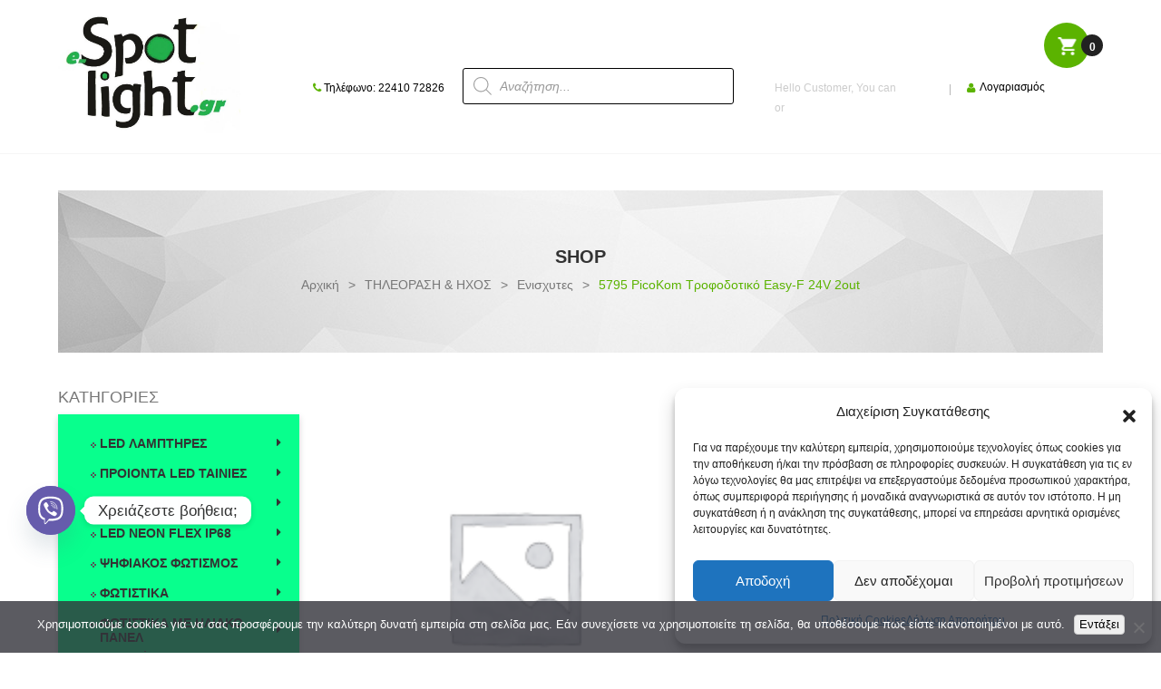

--- FILE ---
content_type: text/html; charset=UTF-8
request_url: https://e-spotlight.gr/product/5795-picokom-%CE%A4%CF%81%CE%BF%CF%86%CE%BF%CE%B4%CE%BF%CF%84%CE%B9%CE%BA%CF%8C-easy-f-24v-2out/
body_size: 103861
content:
<!DOCTYPE html>
<!--[if IE 10]>         <html class="no-js lt-ie10" lang="el"> <![endif]-->
<!--[if IE 11]>         <html class="no-js ie11" lang="el"> <![endif]-->
<!--[if gt IE 10]><!--> <html class="no-js" lang="el"> <!--<![endif]-->
<head>
	<meta charset="UTF-8">
	<meta name="viewport" content="width=device-width, initial-scale=1.0">
	<meta name='robots' content='index, follow, max-image-preview:large, max-snippet:-1, max-video-preview:-1' />
	<style>img:is([sizes="auto" i], [sizes^="auto," i]) { contain-intrinsic-size: 3000px 1500px }</style>
	
	<!-- This site is optimized with the Yoast SEO plugin v26.8 - https://yoast.com/product/yoast-seo-wordpress/ -->
	<title>5795 PicoKom Τροφοδοτικό Easy-F 24V 2out - www.e-spotlight.gr</title>
	<meta name="description" content="LED φωτιστικά δορυφορικά επίγεια ηλεκτρολογικό υλικό μπαταριες τηλεφωνία" />
	<link rel="canonical" href="https://e-spotlight.gr/product/5795-picokom-Τροφοδοτικό-easy-f-24v-2out/" />
	<meta property="og:locale" content="el_GR" />
	<meta property="og:type" content="article" />
	<meta property="og:title" content="5795 PicoKom Τροφοδοτικό Easy-F 24V 2out - www.e-spotlight.gr" />
	<meta property="og:description" content="LED φωτιστικά δορυφορικά επίγεια ηλεκτρολογικό υλικό μπαταριες τηλεφωνία" />
	<meta property="og:url" content="https://e-spotlight.gr/product/5795-picokom-Τροφοδοτικό-easy-f-24v-2out/" />
	<meta property="og:site_name" content="www.e-spotlight.gr" />
	<meta property="article:publisher" content="https://www.facebook.com/Spotlightrodos/?pnref=lhc" />
	<meta property="article:modified_time" content="2021-02-05T10:03:16+00:00" />
	<meta name="twitter:card" content="summary_large_image" />
	<script type="application/ld+json" class="yoast-schema-graph">{"@context":"https://schema.org","@graph":[{"@type":"WebPage","@id":"https://e-spotlight.gr/product/5795-picokom-%ce%a4%cf%81%ce%bf%cf%86%ce%bf%ce%b4%ce%bf%cf%84%ce%b9%ce%ba%cf%8c-easy-f-24v-2out/","url":"https://e-spotlight.gr/product/5795-picokom-%ce%a4%cf%81%ce%bf%cf%86%ce%bf%ce%b4%ce%bf%cf%84%ce%b9%ce%ba%cf%8c-easy-f-24v-2out/","name":"5795 PicoKom Τροφοδοτικό Easy-F 24V 2out - www.e-spotlight.gr","isPartOf":{"@id":"https://e-spotlight.gr/#website"},"datePublished":"2021-02-03T16:55:13+00:00","dateModified":"2021-02-05T10:03:16+00:00","description":"LED φωτιστικά δορυφορικά επίγεια ηλεκτρολογικό υλικό μπαταριες τηλεφωνία","breadcrumb":{"@id":"https://e-spotlight.gr/product/5795-picokom-%ce%a4%cf%81%ce%bf%cf%86%ce%bf%ce%b4%ce%bf%cf%84%ce%b9%ce%ba%cf%8c-easy-f-24v-2out/#breadcrumb"},"inLanguage":"el","potentialAction":[{"@type":"ReadAction","target":["https://e-spotlight.gr/product/5795-picokom-%ce%a4%cf%81%ce%bf%cf%86%ce%bf%ce%b4%ce%bf%cf%84%ce%b9%ce%ba%cf%8c-easy-f-24v-2out/"]}]},{"@type":"BreadcrumbList","@id":"https://e-spotlight.gr/product/5795-picokom-%ce%a4%cf%81%ce%bf%cf%86%ce%bf%ce%b4%ce%bf%cf%84%ce%b9%ce%ba%cf%8c-easy-f-24v-2out/#breadcrumb","itemListElement":[{"@type":"ListItem","position":1,"name":"Home","item":"https://e-spotlight.gr/"},{"@type":"ListItem","position":2,"name":"Shop","item":"https://e-spotlight.gr/shop/"},{"@type":"ListItem","position":3,"name":"5795 PicoKom Τροφοδοτικό Easy-F 24V 2out"}]},{"@type":"WebSite","@id":"https://e-spotlight.gr/#website","url":"https://e-spotlight.gr/","name":"www.e-spotlight.gr","description":"LED_ φωτιστικά_ δορυφορικά_επίγεια_ηλεκτρολογικό  υλικό_μπαταριες","publisher":{"@id":"https://e-spotlight.gr/#organization"},"potentialAction":[{"@type":"SearchAction","target":{"@type":"EntryPoint","urlTemplate":"https://e-spotlight.gr/?s={search_term_string}"},"query-input":{"@type":"PropertyValueSpecification","valueRequired":true,"valueName":"search_term_string"}}],"inLanguage":"el"},{"@type":"Organization","@id":"https://e-spotlight.gr/#organization","name":"Spotlight","url":"https://e-spotlight.gr/","logo":{"@type":"ImageObject","inLanguage":"el","@id":"https://e-spotlight.gr/#/schema/logo/image/","url":"https://e-spotlight.gr/wp-content/uploads/2016/11/545.jpg","contentUrl":"https://e-spotlight.gr/wp-content/uploads/2016/11/545.jpg","width":719,"height":472,"caption":"Spotlight"},"image":{"@id":"https://e-spotlight.gr/#/schema/logo/image/"},"sameAs":["https://www.facebook.com/Spotlightrodos/?pnref=lhc","https://www.linkedin.com/in/serhan-topaloglou-88ba60149/"]}]}</script>
	<!-- / Yoast SEO plugin. -->


<link rel="alternate" type="application/rss+xml" title="Ροή RSS &raquo; www.e-spotlight.gr" href="https://e-spotlight.gr/feed/" />
<script type="text/javascript">
/* <![CDATA[ */
window._wpemojiSettings = {"baseUrl":"https:\/\/s.w.org\/images\/core\/emoji\/16.0.1\/72x72\/","ext":".png","svgUrl":"https:\/\/s.w.org\/images\/core\/emoji\/16.0.1\/svg\/","svgExt":".svg","source":{"concatemoji":"https:\/\/e-spotlight.gr\/wp-includes\/js\/wp-emoji-release.min.js?ver=6.8.3"}};
/*! This file is auto-generated */
!function(s,n){var o,i,e;function c(e){try{var t={supportTests:e,timestamp:(new Date).valueOf()};sessionStorage.setItem(o,JSON.stringify(t))}catch(e){}}function p(e,t,n){e.clearRect(0,0,e.canvas.width,e.canvas.height),e.fillText(t,0,0);var t=new Uint32Array(e.getImageData(0,0,e.canvas.width,e.canvas.height).data),a=(e.clearRect(0,0,e.canvas.width,e.canvas.height),e.fillText(n,0,0),new Uint32Array(e.getImageData(0,0,e.canvas.width,e.canvas.height).data));return t.every(function(e,t){return e===a[t]})}function u(e,t){e.clearRect(0,0,e.canvas.width,e.canvas.height),e.fillText(t,0,0);for(var n=e.getImageData(16,16,1,1),a=0;a<n.data.length;a++)if(0!==n.data[a])return!1;return!0}function f(e,t,n,a){switch(t){case"flag":return n(e,"\ud83c\udff3\ufe0f\u200d\u26a7\ufe0f","\ud83c\udff3\ufe0f\u200b\u26a7\ufe0f")?!1:!n(e,"\ud83c\udde8\ud83c\uddf6","\ud83c\udde8\u200b\ud83c\uddf6")&&!n(e,"\ud83c\udff4\udb40\udc67\udb40\udc62\udb40\udc65\udb40\udc6e\udb40\udc67\udb40\udc7f","\ud83c\udff4\u200b\udb40\udc67\u200b\udb40\udc62\u200b\udb40\udc65\u200b\udb40\udc6e\u200b\udb40\udc67\u200b\udb40\udc7f");case"emoji":return!a(e,"\ud83e\udedf")}return!1}function g(e,t,n,a){var r="undefined"!=typeof WorkerGlobalScope&&self instanceof WorkerGlobalScope?new OffscreenCanvas(300,150):s.createElement("canvas"),o=r.getContext("2d",{willReadFrequently:!0}),i=(o.textBaseline="top",o.font="600 32px Arial",{});return e.forEach(function(e){i[e]=t(o,e,n,a)}),i}function t(e){var t=s.createElement("script");t.src=e,t.defer=!0,s.head.appendChild(t)}"undefined"!=typeof Promise&&(o="wpEmojiSettingsSupports",i=["flag","emoji"],n.supports={everything:!0,everythingExceptFlag:!0},e=new Promise(function(e){s.addEventListener("DOMContentLoaded",e,{once:!0})}),new Promise(function(t){var n=function(){try{var e=JSON.parse(sessionStorage.getItem(o));if("object"==typeof e&&"number"==typeof e.timestamp&&(new Date).valueOf()<e.timestamp+604800&&"object"==typeof e.supportTests)return e.supportTests}catch(e){}return null}();if(!n){if("undefined"!=typeof Worker&&"undefined"!=typeof OffscreenCanvas&&"undefined"!=typeof URL&&URL.createObjectURL&&"undefined"!=typeof Blob)try{var e="postMessage("+g.toString()+"("+[JSON.stringify(i),f.toString(),p.toString(),u.toString()].join(",")+"));",a=new Blob([e],{type:"text/javascript"}),r=new Worker(URL.createObjectURL(a),{name:"wpTestEmojiSupports"});return void(r.onmessage=function(e){c(n=e.data),r.terminate(),t(n)})}catch(e){}c(n=g(i,f,p,u))}t(n)}).then(function(e){for(var t in e)n.supports[t]=e[t],n.supports.everything=n.supports.everything&&n.supports[t],"flag"!==t&&(n.supports.everythingExceptFlag=n.supports.everythingExceptFlag&&n.supports[t]);n.supports.everythingExceptFlag=n.supports.everythingExceptFlag&&!n.supports.flag,n.DOMReady=!1,n.readyCallback=function(){n.DOMReady=!0}}).then(function(){return e}).then(function(){var e;n.supports.everything||(n.readyCallback(),(e=n.source||{}).concatemoji?t(e.concatemoji):e.wpemoji&&e.twemoji&&(t(e.twemoji),t(e.wpemoji)))}))}((window,document),window._wpemojiSettings);
/* ]]> */
</script>
<link rel='stylesheet' id='woocommerce-smart-coupons-available-coupons-block-css' href='https://e-spotlight.gr/wp-content/plugins/woocommerce-smart-coupons/blocks/build/style-woocommerce-smart-coupons-available-coupons-block.css?ver=9.19.1' type='text/css' media='all' />
<link rel='stylesheet' id='wp-components-css' href='https://e-spotlight.gr/wp-includes/css/dist/components/style.min.css?ver=6.8.3' type='text/css' media='all' />
<link rel='stylesheet' id='woocommerce-smart-coupons-send-coupon-form-block-css' href='https://e-spotlight.gr/wp-content/plugins/woocommerce-smart-coupons/blocks/build/style-woocommerce-smart-coupons-send-coupon-form-block.css?ver=9.19.1' type='text/css' media='all' />
<link rel='stylesheet' id='woocommerce-smart-coupons-action-tab-frontend-css' href='https://e-spotlight.gr/wp-content/plugins/woocommerce-smart-coupons/blocks/build/style-woocommerce-smart-coupons-action-tab-frontend.css?ver=9.19.1' type='text/css' media='all' />
<style id='wp-emoji-styles-inline-css' type='text/css'>

	img.wp-smiley, img.emoji {
		display: inline !important;
		border: none !important;
		box-shadow: none !important;
		height: 1em !important;
		width: 1em !important;
		margin: 0 0.07em !important;
		vertical-align: -0.1em !important;
		background: none !important;
		padding: 0 !important;
	}
</style>
<link rel='stylesheet' id='wp-block-library-css' href='https://e-spotlight.gr/wp-includes/css/dist/block-library/style.min.css?ver=6.8.3' type='text/css' media='all' />
<style id='classic-theme-styles-inline-css' type='text/css'>
/*! This file is auto-generated */
.wp-block-button__link{color:#fff;background-color:#32373c;border-radius:9999px;box-shadow:none;text-decoration:none;padding:calc(.667em + 2px) calc(1.333em + 2px);font-size:1.125em}.wp-block-file__button{background:#32373c;color:#fff;text-decoration:none}
</style>
<style id='wc-cart-button-cart-pdf-button-style-inline-css' type='text/css'>
.cart-pdf-button{display:inline-flex;justify-content:center;text-align:center}

</style>
<style id='global-styles-inline-css' type='text/css'>
:root{--wp--preset--aspect-ratio--square: 1;--wp--preset--aspect-ratio--4-3: 4/3;--wp--preset--aspect-ratio--3-4: 3/4;--wp--preset--aspect-ratio--3-2: 3/2;--wp--preset--aspect-ratio--2-3: 2/3;--wp--preset--aspect-ratio--16-9: 16/9;--wp--preset--aspect-ratio--9-16: 9/16;--wp--preset--color--black: #000000;--wp--preset--color--cyan-bluish-gray: #abb8c3;--wp--preset--color--white: #ffffff;--wp--preset--color--pale-pink: #f78da7;--wp--preset--color--vivid-red: #cf2e2e;--wp--preset--color--luminous-vivid-orange: #ff6900;--wp--preset--color--luminous-vivid-amber: #fcb900;--wp--preset--color--light-green-cyan: #7bdcb5;--wp--preset--color--vivid-green-cyan: #00d084;--wp--preset--color--pale-cyan-blue: #8ed1fc;--wp--preset--color--vivid-cyan-blue: #0693e3;--wp--preset--color--vivid-purple: #9b51e0;--wp--preset--gradient--vivid-cyan-blue-to-vivid-purple: linear-gradient(135deg,rgba(6,147,227,1) 0%,rgb(155,81,224) 100%);--wp--preset--gradient--light-green-cyan-to-vivid-green-cyan: linear-gradient(135deg,rgb(122,220,180) 0%,rgb(0,208,130) 100%);--wp--preset--gradient--luminous-vivid-amber-to-luminous-vivid-orange: linear-gradient(135deg,rgba(252,185,0,1) 0%,rgba(255,105,0,1) 100%);--wp--preset--gradient--luminous-vivid-orange-to-vivid-red: linear-gradient(135deg,rgba(255,105,0,1) 0%,rgb(207,46,46) 100%);--wp--preset--gradient--very-light-gray-to-cyan-bluish-gray: linear-gradient(135deg,rgb(238,238,238) 0%,rgb(169,184,195) 100%);--wp--preset--gradient--cool-to-warm-spectrum: linear-gradient(135deg,rgb(74,234,220) 0%,rgb(151,120,209) 20%,rgb(207,42,186) 40%,rgb(238,44,130) 60%,rgb(251,105,98) 80%,rgb(254,248,76) 100%);--wp--preset--gradient--blush-light-purple: linear-gradient(135deg,rgb(255,206,236) 0%,rgb(152,150,240) 100%);--wp--preset--gradient--blush-bordeaux: linear-gradient(135deg,rgb(254,205,165) 0%,rgb(254,45,45) 50%,rgb(107,0,62) 100%);--wp--preset--gradient--luminous-dusk: linear-gradient(135deg,rgb(255,203,112) 0%,rgb(199,81,192) 50%,rgb(65,88,208) 100%);--wp--preset--gradient--pale-ocean: linear-gradient(135deg,rgb(255,245,203) 0%,rgb(182,227,212) 50%,rgb(51,167,181) 100%);--wp--preset--gradient--electric-grass: linear-gradient(135deg,rgb(202,248,128) 0%,rgb(113,206,126) 100%);--wp--preset--gradient--midnight: linear-gradient(135deg,rgb(2,3,129) 0%,rgb(40,116,252) 100%);--wp--preset--font-size--small: 13px;--wp--preset--font-size--medium: 20px;--wp--preset--font-size--large: 36px;--wp--preset--font-size--x-large: 42px;--wp--preset--spacing--20: 0.44rem;--wp--preset--spacing--30: 0.67rem;--wp--preset--spacing--40: 1rem;--wp--preset--spacing--50: 1.5rem;--wp--preset--spacing--60: 2.25rem;--wp--preset--spacing--70: 3.38rem;--wp--preset--spacing--80: 5.06rem;--wp--preset--shadow--natural: 6px 6px 9px rgba(0, 0, 0, 0.2);--wp--preset--shadow--deep: 12px 12px 50px rgba(0, 0, 0, 0.4);--wp--preset--shadow--sharp: 6px 6px 0px rgba(0, 0, 0, 0.2);--wp--preset--shadow--outlined: 6px 6px 0px -3px rgba(255, 255, 255, 1), 6px 6px rgba(0, 0, 0, 1);--wp--preset--shadow--crisp: 6px 6px 0px rgba(0, 0, 0, 1);}:where(.is-layout-flex){gap: 0.5em;}:where(.is-layout-grid){gap: 0.5em;}body .is-layout-flex{display: flex;}.is-layout-flex{flex-wrap: wrap;align-items: center;}.is-layout-flex > :is(*, div){margin: 0;}body .is-layout-grid{display: grid;}.is-layout-grid > :is(*, div){margin: 0;}:where(.wp-block-columns.is-layout-flex){gap: 2em;}:where(.wp-block-columns.is-layout-grid){gap: 2em;}:where(.wp-block-post-template.is-layout-flex){gap: 1.25em;}:where(.wp-block-post-template.is-layout-grid){gap: 1.25em;}.has-black-color{color: var(--wp--preset--color--black) !important;}.has-cyan-bluish-gray-color{color: var(--wp--preset--color--cyan-bluish-gray) !important;}.has-white-color{color: var(--wp--preset--color--white) !important;}.has-pale-pink-color{color: var(--wp--preset--color--pale-pink) !important;}.has-vivid-red-color{color: var(--wp--preset--color--vivid-red) !important;}.has-luminous-vivid-orange-color{color: var(--wp--preset--color--luminous-vivid-orange) !important;}.has-luminous-vivid-amber-color{color: var(--wp--preset--color--luminous-vivid-amber) !important;}.has-light-green-cyan-color{color: var(--wp--preset--color--light-green-cyan) !important;}.has-vivid-green-cyan-color{color: var(--wp--preset--color--vivid-green-cyan) !important;}.has-pale-cyan-blue-color{color: var(--wp--preset--color--pale-cyan-blue) !important;}.has-vivid-cyan-blue-color{color: var(--wp--preset--color--vivid-cyan-blue) !important;}.has-vivid-purple-color{color: var(--wp--preset--color--vivid-purple) !important;}.has-black-background-color{background-color: var(--wp--preset--color--black) !important;}.has-cyan-bluish-gray-background-color{background-color: var(--wp--preset--color--cyan-bluish-gray) !important;}.has-white-background-color{background-color: var(--wp--preset--color--white) !important;}.has-pale-pink-background-color{background-color: var(--wp--preset--color--pale-pink) !important;}.has-vivid-red-background-color{background-color: var(--wp--preset--color--vivid-red) !important;}.has-luminous-vivid-orange-background-color{background-color: var(--wp--preset--color--luminous-vivid-orange) !important;}.has-luminous-vivid-amber-background-color{background-color: var(--wp--preset--color--luminous-vivid-amber) !important;}.has-light-green-cyan-background-color{background-color: var(--wp--preset--color--light-green-cyan) !important;}.has-vivid-green-cyan-background-color{background-color: var(--wp--preset--color--vivid-green-cyan) !important;}.has-pale-cyan-blue-background-color{background-color: var(--wp--preset--color--pale-cyan-blue) !important;}.has-vivid-cyan-blue-background-color{background-color: var(--wp--preset--color--vivid-cyan-blue) !important;}.has-vivid-purple-background-color{background-color: var(--wp--preset--color--vivid-purple) !important;}.has-black-border-color{border-color: var(--wp--preset--color--black) !important;}.has-cyan-bluish-gray-border-color{border-color: var(--wp--preset--color--cyan-bluish-gray) !important;}.has-white-border-color{border-color: var(--wp--preset--color--white) !important;}.has-pale-pink-border-color{border-color: var(--wp--preset--color--pale-pink) !important;}.has-vivid-red-border-color{border-color: var(--wp--preset--color--vivid-red) !important;}.has-luminous-vivid-orange-border-color{border-color: var(--wp--preset--color--luminous-vivid-orange) !important;}.has-luminous-vivid-amber-border-color{border-color: var(--wp--preset--color--luminous-vivid-amber) !important;}.has-light-green-cyan-border-color{border-color: var(--wp--preset--color--light-green-cyan) !important;}.has-vivid-green-cyan-border-color{border-color: var(--wp--preset--color--vivid-green-cyan) !important;}.has-pale-cyan-blue-border-color{border-color: var(--wp--preset--color--pale-cyan-blue) !important;}.has-vivid-cyan-blue-border-color{border-color: var(--wp--preset--color--vivid-cyan-blue) !important;}.has-vivid-purple-border-color{border-color: var(--wp--preset--color--vivid-purple) !important;}.has-vivid-cyan-blue-to-vivid-purple-gradient-background{background: var(--wp--preset--gradient--vivid-cyan-blue-to-vivid-purple) !important;}.has-light-green-cyan-to-vivid-green-cyan-gradient-background{background: var(--wp--preset--gradient--light-green-cyan-to-vivid-green-cyan) !important;}.has-luminous-vivid-amber-to-luminous-vivid-orange-gradient-background{background: var(--wp--preset--gradient--luminous-vivid-amber-to-luminous-vivid-orange) !important;}.has-luminous-vivid-orange-to-vivid-red-gradient-background{background: var(--wp--preset--gradient--luminous-vivid-orange-to-vivid-red) !important;}.has-very-light-gray-to-cyan-bluish-gray-gradient-background{background: var(--wp--preset--gradient--very-light-gray-to-cyan-bluish-gray) !important;}.has-cool-to-warm-spectrum-gradient-background{background: var(--wp--preset--gradient--cool-to-warm-spectrum) !important;}.has-blush-light-purple-gradient-background{background: var(--wp--preset--gradient--blush-light-purple) !important;}.has-blush-bordeaux-gradient-background{background: var(--wp--preset--gradient--blush-bordeaux) !important;}.has-luminous-dusk-gradient-background{background: var(--wp--preset--gradient--luminous-dusk) !important;}.has-pale-ocean-gradient-background{background: var(--wp--preset--gradient--pale-ocean) !important;}.has-electric-grass-gradient-background{background: var(--wp--preset--gradient--electric-grass) !important;}.has-midnight-gradient-background{background: var(--wp--preset--gradient--midnight) !important;}.has-small-font-size{font-size: var(--wp--preset--font-size--small) !important;}.has-medium-font-size{font-size: var(--wp--preset--font-size--medium) !important;}.has-large-font-size{font-size: var(--wp--preset--font-size--large) !important;}.has-x-large-font-size{font-size: var(--wp--preset--font-size--x-large) !important;}
:where(.wp-block-post-template.is-layout-flex){gap: 1.25em;}:where(.wp-block-post-template.is-layout-grid){gap: 1.25em;}
:where(.wp-block-columns.is-layout-flex){gap: 2em;}:where(.wp-block-columns.is-layout-grid){gap: 2em;}
:root :where(.wp-block-pullquote){font-size: 1.5em;line-height: 1.6;}
</style>
<link rel='stylesheet' id='cookie-notice-front-css' href='https://e-spotlight.gr/wp-content/plugins/cookie-notice/css/front.min.css?ver=2.5.11' type='text/css' media='all' />
<link rel='stylesheet' id='disable-payment-method-for-woocommerce-css' href='https://e-spotlight.gr/wp-content/plugins/disable-payment-method-for-woocommerce/public/css/style.css?ver=6.8.3' type='text/css' media='all' />
<link rel='stylesheet' id='wc-cart-pdf-css' href='https://e-spotlight.gr/wp-content/plugins/wc-cart-pdf/assets/css/wc-cart-pdf.css?ver=3.2.0' type='text/css' media='all' />
<link rel='stylesheet' id='advanced-flat-rate-shipping-for-woocommerce-css' href='https://e-spotlight.gr/wp-content/plugins/woo-extra-flat-rate/public/css/advanced-flat-rate-shipping-for-woocommerce-public.css?ver=v4.4.3' type='text/css' media='all' />
<link rel='stylesheet' id='font-awesome-min-css' href='https://e-spotlight.gr/wp-content/plugins/woo-extra-flat-rate/public/css/font-awesome.min.css?ver=v4.4.3' type='text/css' media='all' />
<link rel='stylesheet' id='photoswipe-css' href='https://e-spotlight.gr/wp-content/plugins/woocommerce/assets/css/photoswipe/photoswipe.min.css?ver=10.4.3' type='text/css' media='all' />
<link rel='stylesheet' id='photoswipe-default-skin-css' href='https://e-spotlight.gr/wp-content/plugins/woocommerce/assets/css/photoswipe/default-skin/default-skin.min.css?ver=10.4.3' type='text/css' media='all' />
<link rel='stylesheet' id='woocommerce-layout-css' href='https://e-spotlight.gr/wp-content/plugins/woocommerce/assets/css/woocommerce-layout.css?ver=10.4.3' type='text/css' media='all' />
<link rel='stylesheet' id='woocommerce-smallscreen-css' href='https://e-spotlight.gr/wp-content/plugins/woocommerce/assets/css/woocommerce-smallscreen.css?ver=10.4.3' type='text/css' media='only screen and (max-width: 768px)' />
<link rel='stylesheet' id='woocommerce-general-css' href='https://e-spotlight.gr/wp-content/plugins/woocommerce/assets/css/woocommerce.css?ver=10.4.3' type='text/css' media='all' />
<style id='woocommerce-inline-inline-css' type='text/css'>
.woocommerce form .form-row .required { visibility: visible; }
</style>
<link rel='stylesheet' id='cmplz-general-css' href='https://e-spotlight.gr/wp-content/plugins/complianz-gdpr-premium/assets/css/cookieblocker.min.css?ver=1745535629' type='text/css' media='all' />
<link rel='stylesheet' id='conditional-paymentsdebug-style-css' href='https://e-spotlight.gr/wp-content/plugins/conditional-payments/public/css/dscpw-debug.css?ver=all' type='text/css' media='all' />
<link rel='stylesheet' id='brands-styles-css' href='https://e-spotlight.gr/wp-content/plugins/woocommerce/assets/css/brands.css?ver=10.4.3' type='text/css' media='all' />
<link rel='stylesheet' id='dgwt-wcas-style-css' href='https://e-spotlight.gr/wp-content/plugins/ajax-search-for-woocommerce-premium/assets/css/style.min.css?ver=1.31.0' type='text/css' media='all' />
<link rel='stylesheet' id='parent-style-css' href='https://e-spotlight.gr/wp-content/themes/himarket/style.css?ver=6.8.3' type='text/css' media='all' />
<link rel='stylesheet' id='child-style-css' href='https://e-spotlight.gr/wp-content/themes/himarket-child/style.css?ver=6.8.3' type='text/css' media='all' />
<link rel='stylesheet' id='morningtrain_wooadvancedqty_lib_traits-woo-advanced-qty-css' href='https://e-spotlight.gr/wp-content/plugins/woo-advanced-qty/assets/css/woo-advanced-qty.css?ver=3.0.6' type='text/css' media='all' />
<link rel='stylesheet' id='chaty-front-css-css' href='https://e-spotlight.gr/wp-content/plugins/chaty/css/chaty-front.min.css?ver=3.5.11736942366' type='text/css' media='all' />
<link rel='stylesheet' id='lightbox_css-css' href='https://e-spotlight.gr/wp-content/plugins/sw_core/css/jquery.fancybox.css' type='text/css' media='all' />
<link rel='stylesheet' id='shortcode_css-css' href='https://e-spotlight.gr/wp-content/plugins/sw_core/css/shortcodes.css' type='text/css' media='all' />
<link rel='stylesheet' id='bootstrap-css' href='https://e-spotlight.gr/wp-content/themes/himarket/css/bootstrap.min.css' type='text/css' media='all' />
<link rel='stylesheet' id='himarket_css-css' href='https://e-spotlight.gr/wp-content/themes/himarket/css/app-green.css' type='text/css' media='all' />
<link rel='stylesheet' id='animate_css-css' href='https://e-spotlight.gr/wp-content/themes/himarket/css/animate.css' type='text/css' media='all' />
<link rel='stylesheet' id='himarket_responsive_css-css' href='https://e-spotlight.gr/wp-content/themes/himarket/css/app-responsive.css' type='text/css' media='all' />
<link rel='stylesheet' id='himarket_child_css-css' href='https://e-spotlight.gr/wp-content/themes/himarket-child/style.css' type='text/css' media='all' />
<script type="text/template" id="tmpl-variation-template">
	<div class="woocommerce-variation-description">{{{ data.variation.variation_description }}}</div>
	<div class="woocommerce-variation-price">{{{ data.variation.price_html }}}</div>
	<div class="woocommerce-variation-availability">{{{ data.variation.availability_html }}}</div>
</script>
<script type="text/template" id="tmpl-unavailable-variation-template">
	<p role="alert">Λυπούμαστε, αυτό το προϊόν δεν είναι διαθέσιμο. Παρακαλούμε, επιλέξτε έναν διαφορετικό συνδυασμό.</p>
</script>
<script type="text/javascript" id="cookie-notice-front-js-before">
/* <![CDATA[ */
var cnArgs = {"ajaxUrl":"https:\/\/e-spotlight.gr\/wp-admin\/admin-ajax.php","nonce":"6dcd12c628","hideEffect":"fade","position":"bottom","onScroll":false,"onScrollOffset":100,"onClick":false,"cookieName":"cookie_notice_accepted","cookieTime":2592000,"cookieTimeRejected":2592000,"globalCookie":false,"redirection":false,"cache":false,"revokeCookies":false,"revokeCookiesOpt":"automatic"};
/* ]]> */
</script>
<script type="text/javascript" src="https://e-spotlight.gr/wp-content/plugins/cookie-notice/js/front.min.js?ver=2.5.11" id="cookie-notice-front-js"></script>
<script type="text/javascript" src="https://e-spotlight.gr/wp-includes/js/jquery/jquery.min.js?ver=3.7.1" id="jquery-core-js"></script>
<script type="text/javascript" src="https://e-spotlight.gr/wp-includes/js/jquery/jquery-migrate.min.js?ver=3.4.1" id="jquery-migrate-js"></script>
<script type="text/javascript" src="https://e-spotlight.gr/wp-content/plugins/disable-payment-method-for-woocommerce/public/js/disable-payment-method.js?ver=1.1.9.37" id="disable-payment-method-for-woocommerce-js"></script>
<script type="text/javascript" src="https://e-spotlight.gr/wp-content/plugins/woo-extra-flat-rate/public/js/advanced-flat-rate-shipping-for-woocommerce-public.js?ver=v4.4.3" id="advanced-flat-rate-shipping-for-woocommerce-js"></script>
<script type="text/javascript" src="https://e-spotlight.gr/wp-content/plugins/woocommerce/assets/js/jquery-blockui/jquery.blockUI.min.js?ver=2.7.0-wc.10.4.3" id="wc-jquery-blockui-js" data-wp-strategy="defer"></script>
<script type="text/javascript" id="wc-add-to-cart-js-extra">
/* <![CDATA[ */
var wc_add_to_cart_params = {"ajax_url":"\/wp-admin\/admin-ajax.php","wc_ajax_url":"\/?wc-ajax=%%endpoint%%","i18n_view_cart":"\u039a\u03b1\u03bb\u03ac\u03b8\u03b9","cart_url":"https:\/\/e-spotlight.gr\/cart\/","is_cart":"","cart_redirect_after_add":"no"};
/* ]]> */
</script>
<script type="text/javascript" src="https://e-spotlight.gr/wp-content/plugins/woocommerce/assets/js/frontend/add-to-cart.min.js?ver=10.4.3" id="wc-add-to-cart-js" data-wp-strategy="defer"></script>
<script type="text/javascript" src="https://e-spotlight.gr/wp-content/plugins/woocommerce/assets/js/zoom/jquery.zoom.min.js?ver=1.7.21-wc.10.4.3" id="wc-zoom-js" defer="defer" data-wp-strategy="defer"></script>
<script type="text/javascript" src="https://e-spotlight.gr/wp-content/plugins/woocommerce/assets/js/flexslider/jquery.flexslider.min.js?ver=2.7.2-wc.10.4.3" id="wc-flexslider-js" defer="defer" data-wp-strategy="defer"></script>
<script type="text/javascript" src="https://e-spotlight.gr/wp-content/plugins/woocommerce/assets/js/photoswipe/photoswipe.min.js?ver=4.1.1-wc.10.4.3" id="wc-photoswipe-js" defer="defer" data-wp-strategy="defer"></script>
<script type="text/javascript" src="https://e-spotlight.gr/wp-content/plugins/woocommerce/assets/js/photoswipe/photoswipe-ui-default.min.js?ver=4.1.1-wc.10.4.3" id="wc-photoswipe-ui-default-js" defer="defer" data-wp-strategy="defer"></script>
<script type="text/javascript" src="https://e-spotlight.gr/wp-content/plugins/woocommerce/assets/js/js-cookie/js.cookie.min.js?ver=2.1.4-wc.10.4.3" id="wc-js-cookie-js" defer="defer" data-wp-strategy="defer"></script>
<script type="text/javascript" id="woocommerce-js-extra">
/* <![CDATA[ */
var woocommerce_params = {"ajax_url":"\/wp-admin\/admin-ajax.php","wc_ajax_url":"\/?wc-ajax=%%endpoint%%","i18n_password_show":"\u0395\u03bc\u03c6\u03ac\u03bd\u03b9\u03c3\u03b7 \u03c3\u03c5\u03bd\u03b8\u03b7\u03bc\u03b1\u03c4\u03b9\u03ba\u03bf\u03cd","i18n_password_hide":"\u0391\u03c0\u03cc\u03ba\u03c1\u03c5\u03c8\u03b7 \u03c3\u03c5\u03bd\u03b8\u03b7\u03bc\u03b1\u03c4\u03b9\u03ba\u03bf\u03cd"};
/* ]]> */
</script>
<script type="text/javascript" src="https://e-spotlight.gr/wp-content/plugins/woocommerce/assets/js/frontend/woocommerce.min.js?ver=10.4.3" id="woocommerce-js" defer="defer" data-wp-strategy="defer"></script>
<script type="text/javascript" src="https://e-spotlight.gr/wp-content/plugins/js_composer/assets/js/vendors/woocommerce-add-to-cart.js?ver=8.6.1" id="vc_woocommerce-add-to-cart-js-js"></script>
<script type="text/javascript" src="https://e-spotlight.gr/wp-content/themes/himarket/js/modernizr-2.6.2.min.js" id="modernizr-js"></script>
<script></script><link rel="https://api.w.org/" href="https://e-spotlight.gr/wp-json/" /><link rel="alternate" title="JSON" type="application/json" href="https://e-spotlight.gr/wp-json/wp/v2/product/313825" /><link rel="EditURI" type="application/rsd+xml" title="RSD" href="https://e-spotlight.gr/xmlrpc.php?rsd" />
<meta name="generator" content="WordPress 6.8.3" />
<meta name="generator" content="WooCommerce 10.4.3" />
<link rel='shortlink' href='https://e-spotlight.gr/?p=313825' />
<link rel="alternate" title="oEmbed (JSON)" type="application/json+oembed" href="https://e-spotlight.gr/wp-json/oembed/1.0/embed?url=https%3A%2F%2Fe-spotlight.gr%2Fproduct%2F5795-picokom-%25ce%25a4%25cf%2581%25ce%25bf%25cf%2586%25ce%25bf%25ce%25b4%25ce%25bf%25cf%2584%25ce%25b9%25ce%25ba%25cf%258c-easy-f-24v-2out%2F" />
<link rel="alternate" title="oEmbed (XML)" type="text/xml+oembed" href="https://e-spotlight.gr/wp-json/oembed/1.0/embed?url=https%3A%2F%2Fe-spotlight.gr%2Fproduct%2F5795-picokom-%25ce%25a4%25cf%2581%25ce%25bf%25cf%2586%25ce%25bf%25ce%25b4%25ce%25bf%25cf%2584%25ce%25b9%25ce%25ba%25cf%258c-easy-f-24v-2out%2F&#038;format=xml" />

<!-- This website runs the Product Feed PRO for WooCommerce by AdTribes.io plugin - version woocommercesea_option_installed_version -->
			<style>.cmplz-hidden {
					display: none !important;
				}</style>		<style>
			.dgwt-wcas-ico-magnifier,.dgwt-wcas-ico-magnifier-handler{max-width:20px}.dgwt-wcas-search-wrapp{max-width:600px}		</style>
			<noscript><style>.woocommerce-product-gallery{ opacity: 1 !important; }</style></noscript>
	<meta name="generator" content="Powered by WPBakery Page Builder - drag and drop page builder for WordPress."/>
<meta name="generator" content="Powered by Slider Revolution 6.7.38 - responsive, Mobile-Friendly Slider Plugin for WordPress with comfortable drag and drop interface." />
<link rel="icon" href="https://e-spotlight.gr/wp-content/uploads/2018/01/cropped-545-32x32.jpg" sizes="32x32" />
<link rel="icon" href="https://e-spotlight.gr/wp-content/uploads/2018/01/cropped-545-192x192.jpg" sizes="192x192" />
<link rel="apple-touch-icon" href="https://e-spotlight.gr/wp-content/uploads/2018/01/cropped-545-180x180.jpg" />
<meta name="msapplication-TileImage" content="https://e-spotlight.gr/wp-content/uploads/2018/01/cropped-545-270x270.jpg" />
<script>function setREVStartSize(e){
			//window.requestAnimationFrame(function() {
				window.RSIW = window.RSIW===undefined ? window.innerWidth : window.RSIW;
				window.RSIH = window.RSIH===undefined ? window.innerHeight : window.RSIH;
				try {
					var pw = document.getElementById(e.c).parentNode.offsetWidth,
						newh;
					pw = pw===0 || isNaN(pw) || (e.l=="fullwidth" || e.layout=="fullwidth") ? window.RSIW : pw;
					e.tabw = e.tabw===undefined ? 0 : parseInt(e.tabw);
					e.thumbw = e.thumbw===undefined ? 0 : parseInt(e.thumbw);
					e.tabh = e.tabh===undefined ? 0 : parseInt(e.tabh);
					e.thumbh = e.thumbh===undefined ? 0 : parseInt(e.thumbh);
					e.tabhide = e.tabhide===undefined ? 0 : parseInt(e.tabhide);
					e.thumbhide = e.thumbhide===undefined ? 0 : parseInt(e.thumbhide);
					e.mh = e.mh===undefined || e.mh=="" || e.mh==="auto" ? 0 : parseInt(e.mh,0);
					if(e.layout==="fullscreen" || e.l==="fullscreen")
						newh = Math.max(e.mh,window.RSIH);
					else{
						e.gw = Array.isArray(e.gw) ? e.gw : [e.gw];
						for (var i in e.rl) if (e.gw[i]===undefined || e.gw[i]===0) e.gw[i] = e.gw[i-1];
						e.gh = e.el===undefined || e.el==="" || (Array.isArray(e.el) && e.el.length==0)? e.gh : e.el;
						e.gh = Array.isArray(e.gh) ? e.gh : [e.gh];
						for (var i in e.rl) if (e.gh[i]===undefined || e.gh[i]===0) e.gh[i] = e.gh[i-1];
											
						var nl = new Array(e.rl.length),
							ix = 0,
							sl;
						e.tabw = e.tabhide>=pw ? 0 : e.tabw;
						e.thumbw = e.thumbhide>=pw ? 0 : e.thumbw;
						e.tabh = e.tabhide>=pw ? 0 : e.tabh;
						e.thumbh = e.thumbhide>=pw ? 0 : e.thumbh;
						for (var i in e.rl) nl[i] = e.rl[i]<window.RSIW ? 0 : e.rl[i];
						sl = nl[0];
						for (var i in nl) if (sl>nl[i] && nl[i]>0) { sl = nl[i]; ix=i;}
						var m = pw>(e.gw[ix]+e.tabw+e.thumbw) ? 1 : (pw-(e.tabw+e.thumbw)) / (e.gw[ix]);
						newh =  (e.gh[ix] * m) + (e.tabh + e.thumbh);
					}
					var el = document.getElementById(e.c);
					if (el!==null && el) el.style.height = newh+"px";
					el = document.getElementById(e.c+"_wrapper");
					if (el!==null && el) {
						el.style.height = newh+"px";
						el.style.display = "block";
					}
				} catch(e){
					console.log("Failure at Presize of Slider:" + e)
				}
			//});
		  };</script>
		<style type="text/css" id="wp-custom-css">
			.header-style3 .custom-top-header {
    background: none;
}

.header-style3 .custom-top-header .header-right .top-links-action .phone a {
    color: #000;
}

.header-style3 .custom-top-header .sl-header-login .top-login .div-logined {
    color: #000;
}

.header-style3 .custom-top-header .sl-header-login .top-login .div-logined a {
    color: #000;
    font-weight: 500;
}

.header-style3 .custom-top-header .header-right .top-links-action .my-account>ul>li>a:after {
    color: rgba(0, 0, 0, 0.3);
}

.header-style3 .custom-top-header .header-right .top-links-action .phone {
    height: 44px;
    line-height: 44px;
    margin-right: 20px;
    color: #000;
}

.header-style3 .custom-top-header .header-right .top-links-action .my-account>ul>li>a {
    color: #000;
}


.header-style3 .custom-top-header .dgwt-wcas-sf-wrapp .dgwt-wcas-search-input {
	border: 1px solid #000;
}


.custom-top-header .sl-header-login {
    float: right;
}

.header-style3 .custom-top-header .sl-header-login .top-login {
    float: right !important;
}

.header-style3 .custom-top-header .dgwt-wcas-sf-wrapp input[type=search].dgwt-wcas-search-input {
    width: 130%;
    max-width: 800px;
}

.header-style3 .custom-top-header .dgwt-wcas-search-input{
	border: 1px solid #000;
}

/*For smaller screens?*/
.header-style3 .custom-top-header .dgwt-wcas-search-input {
    /*float:left;*/
    /*position: absolute*/
}

.header-style3 .custom-top-header .header-right {
    width: 77%;
    padding-left: 0;
}

.header-style3 .custom-top-header .sl-header-login {
    float: right;
}

.header-style3 .custom-top-header .top-login {
    float: right !important;
}

.header-style3 .custom-top-header .header-right .top-links-action .phone {
    /*margin-left: 15%*/
}


@media only screen and (max-width: 1150px)  {
	.header-style3 .custom-top-header .header-right {
		width: 100%;
		margin-top:18px;
		margin-bottom: 20px
	}
		
	.header-style3 .custom-top-header .my-account {
		float:right;
		padding-bottom:18px;
	}
		
	.header-style3 .custom-top-header .sl-header-login .top-login .div-logined {
		color: #000;
		margin-top: 4px;
	}
		
	.header-style3 .yt_cart{
			width:100%;
	}
	
	.header-style3 .custom-top-header .header-right .top-links-action .my-account > ul > li > a:after {
    top: 32%;
}
	
	.header-style3  .custom-top-header .sl-header-login .top-login {
    padding: 8px 0;
}
	
}

#chaty-widget-0 .chaty-widget {
    bottom: 130px !important;
}

@media only screen and (max-width: 764px)  {
	 .custom-top-header .top-links-action .my-account > ul > li > a {
    padding: 11px 20px 14px 11px;
}
	
	#chaty-widget-0 .chaty-widget {
    bottom: 80px !important;
  }
}
	
	@media only screen and (max-width: 756px)  {
	.header-style3 .custom-top-header .sl-header-login {
    width:37%;
}
		
}

.product_detail .content_product_detail .product-summary-bottom .stock {
	display: block !important;
}

.woocommerce-cart .coupon, .woocommerce-cart .woocommerce-shipping-totals {
	display: none !important;
}		</style>
		<style>
.container {
  max-width: 90%;
}
.nav>li>a:hover,
.nav>li>a:focus {
  background: none !important;
  color: #fff !important;
}
.dropdown-sub.nav-level2 {
  columns: 2;
}
.single-sku-wrapper {
    font-size: 15px;
    margin-bottom: 2rem;
}
.productsku {
    text-align: center;
}

.item-content .reviews-content,
.includes_tax, .sm-searbox-content .topsearch-entry .cat-wrapper {
  display: none;
}

.woocommerce span.onsale, .onsale, .hot_deal_page .sale-off {
  width: auto;
}

.footer.style3 .above-footer {
  background: #fff;
}

.footer.style3 .footer-top {
  background: url(http://e-spotlight.gr/wp-content/uploads/2018/08/a1cef526ff3a391.jpg) no-repeat center center / cover
}

.vertical-megamenu,
.dropdown-menu {
  background: #08ff8d !important;
}

.vertical-megamenu > li:hover,
.dropdown-menu > li:hover {
  background: #fff;
}

.vertical-megamenu > li:hover *,
.dropdown-menu > li:hover * {
  color: #333;
}

.vertical-megamenu > li {
  position: initial;
}

.vertical-megamenu > li.open > .dropdown-menu, .vertical-megamenu > li:hover > .dropdown-menu {
  min-height: 100%;
}

.wdr_td_head_title, .wdr_td_body_title {
  display: none;
}

.dgwt-wcas-search-wrapp {
  max-width: none;
}

.sm-searbox-content .topsearch-entry input {
  width: 100%;
}

.headerimages img { float: left; }

.header-style3 .yt-header-top .header-right {
  max-width: none !important;
}

.yt-header-middle.sticky-menu {
  position: static !important;
}

 .menu-title {
  font-weight: bold;
}

#himarket-totop {
  bottom: 3rem;
  right: 9rem;
}

@media (max-width: 640px) {
.header-style3 .yt-header-middle .container .yt_cart .search-pro .sm-serachbox-pro .sm-searbox-content .topsearch-entry {
    width: 245px;
}
}

@media (min-width: 768px) {
  .search-pro {
    display: none !important;
  }

  #header .widget-first {
    display: block;
    font-size: 12px;
    color: #555;
    height: 0;
    line-height: 40px;
  }
}

.product_cat-602 .product_detail .content_product_detail .product-summary-bottom .cart .quantity:before,
.product_cat----led- .product_detail .content_product_detail .product-summary-bottom .cart .quantity:before {
  content: "ΜΕΤΡΑ :";
}
</style>
<script>
jQuery(function(){
  jQuery('.sw-woo-container-slider.featured-product').addClass('style2');
});
</script><noscript><style> .wpb_animate_when_almost_visible { opacity: 1; }</style></noscript><!-- BestPrice 360º WooCommerce start (1.1.3) -->
		<script type='text/javascript'>
			(function (a, b, c, d, s) {a.__bp360 = c;a[c] = a[c] || function (){(a[c].q = a[c].q || []).push(arguments);};
			s = b.createElement('script'); s.async = true; s.src = d; (b.body || b.head).appendChild(s);})
			(window, document, 'bp', 'https://360.bestprice.gr/360.js');
			
			bp('connect', 'BP-211003-HCSCIVJPTh');
			bp('native', true);
		</script>
		<!-- BestPrice 360º WooCommerce end -->
		</head>
<body class="wp-singular product-template-default single single-product postid-313825 wp-theme-himarket wp-child-theme-himarket-child theme-himarket cookies-not-set woocommerce woocommerce-page woocommerce-no-js 5795-picokom-%ce%a4%cf%81%ce%bf%cf%86%ce%bf%ce%b4%ce%bf%cf%84%ce%b9%ce%ba%cf%8c-easy-f-24v-2out wpb-js-composer js-comp-ver-8.6.1 vc_responsive">
 	<div class="body-wrapper theme-clearfix" id="body_wrapper">
			<div id="header" class="header-style3">



<div class="yt-header-middle">
    <div class="container">
        <div class="row">
            <div class="col-lg-3 col-md-3 col-sm-12 col-xs-12 logo-wrapper">
                <div class="logo">
                    <a href="https://e-spotlight.gr/">
                                                    <img src="https://e-spotlight.gr/wp-content/uploads/2016/08/spotlight.jpg" alt="www.e-spotlight.gr" width="201" height="62" />
                                            </a>
                </div>
            </div>




            <div class="col-lg-7 col-md-7 col-sm-9 col-xs-8 yt-searchbox">
                            </div>
            <div class="yt_cart col-lg-2 col-md-2 col-sm-3 col-xs-4 ">
                                    <!-- MiniCart -->
                                            <div class="mini-cart-header">
                            <div class="top-form top-form-minicart himarket-minicart pull-right">
    <a class="cart-contents" href="https://e-spotlight.gr/cart/" title="View your shopping cart"><span class="total-cart"><span class="woocommerce-Price-amount amount"><bdi>0,00<span class="woocommerce-Price-currencySymbol">&euro;</span></bdi></span></span></a>
	<div class="top-minicart-icon pull-right">
	    <span class="minicart-number">0</span>	</div>
	<div class="wrapp-minicart">
		<div class="minicart-padding">
			<ul class="minicart-content">
							</ul>
			<div class="cart-checkout">
			    <div class="price-total">
				   <span class="label-price-total">Σύνολο:</span>
				   <span class="price-total-w"><span class="price"><span class="woocommerce-Price-amount amount"><bdi>0,00<span class="woocommerce-Price-currencySymbol">&euro;</span></bdi></span></span></span>			
				</div>
				<div class="cart-links clearfix">
					<div class="cart-link"><a href="https://e-spotlight.gr/cart/" title="Cart">Καλάθι</a></div>
					<div class="checkout-link"><a href="https://e-spotlight.gr/checkout/" title="Ταμείο">Ταμείο</a></div>
				</div>
			</div>
		</div>
	</div>
</div>                        </div>
                                                    <div class="search-pro pull-right">
                    <a class="phone-icon-search  fa fa-search" title="Search"></a>
                    <div id="sm_serachbox_pro" class="sm-serachbox-pro">

                        <div class="sm-searbox-content">
                            <div class="top-form top-search">
	<div class="topsearch-entry">
			<form method="get" id="searchform_special" action="https://e-spotlight.gr/">
			<div>
							<div class="cat-wrapper">
					<label class="label-search">
						<select name="search_category" class="s1_option">
							<option value="">Όλες οι κατηγορίες</option>
							<option value="%ce%bb%ce%ac%ce%bc%cf%80%ce%b1" >Προιοντα LED</option><option value="%ce%b7%ce%bb%ce%b5%ce%ba%cf%84%cf%81%ce%bf%ce%bb%ce%bf%ce%b3%ce%b9%ce%ba%cf%8c-%cf%85%ce%bb%ce%b9%ce%ba%cf%8c" >Ηλεκτρολογικό Υλικό</option><option value="%cf%86%cf%89%cf%84%ce%b9%cf%83%cf%84%ce%b9%ce%ba%ce%ac" >Φωτισμος</option><option value="led" >LED Λαμπτηρες</option><option value="%cf%83%cf%84%ce%b1%ce%b8%ce%b5%cf%81%ce%b7-%cf%84%ce%b7%ce%bb%ce%b5%cf%86%cf%89%ce%bd%ce%b9%ce%b1" >INTERNET &amp; ΚΙΝΗΤΗ ΤΗΛΕΦΩΝΙΑ</option><option value="%ce%bc%cf%80%ce%b1%cf%84%ce%b1%cf%81%ce%b9%ce%b5%cf%82" >Μπαταριες</option><option value="%cf%86%ce%b1%ce%ba%ce%bf%ce%b9" >ΦΑΚΟΣ LED</option><option value="%cf%84%cf%81%ce%bf%cf%86%ce%bf%ce%b4%ce%bf%cf%84%ce%b9%ce%ba%ce%b1-12v-%ce%b3%ce%b9%ce%b1-%cf%84%ce%b1%ce%b9%ce%bd%ce%b9%ce%b1-led" >ΤΡΟΦΟΔΟΤΙΚΑ</option><option value="%cf%83%cf%85%cf%83%cf%84%ce%b7%ce%bc%ce%b1%cf%84%ce%b1-%ce%bb%ce%b7%cf%88%ce%b7%cf%82" >ΤΗΛΕΟΡΑΣΗ &amp; ΗΧΟΣ</option><option value="%cf%80%cf%81%ce%bf%ce%b2%ce%bf%ce%bb%ce%b5%ce%b9%cf%83-led" >Προβολεις LED</option><option value="%ce%b7%ce%bb%ce%b5%ce%ba%cf%84%cf%81%ce%bf%ce%bb%ce%bf%ce%b3%ce%b9%ce%ba%ce%bf-%cf%85%ce%bb%ce%b9%ce%ba%ce%bf" >ηλεκτρολογικο υλικο</option><option value="led-neon-flex" >LED NEON FLEX IP68</option><option value="%ce%ba%cf%85%ce%bb%ce%b9%cf%8c%ce%bc%ce%b5%ce%bd%ce%b5%cf%82-%cf%80%ce%b9%ce%bd%ce%b1%ce%ba%ce%af%ce%b4%ce%b5%cf%82-led" >Κυλιόμενες Πινακίδες LED - ΣΗΜΑΝΣΗΣ</option><option value="%cf%87%cf%89%cf%81%ce%af%cf%82-%ce%ba%ce%b1%cf%84%ce%b7%ce%b3%ce%bf%cf%81%ce%af%ce%b1" >Χωρίς κατηγορία</option><option value="smart-home" >SMART HOME - SONOFF</option><option value="%ce%b4%ce%ac%cf%80%ce%b5%ce%b4%ce%bf-%ce%b4%ce%b9%ce%b1%ce%ba%ce%bf%cf%83%ce%bc%ce%b7%cf%84%ce%b9%ce%ba%ce%ac" >Δάπεδο | Διακοσμητικά</option><option value="%ce%b4%ce%ac%cf%80%ce%b5%ce%b4%ce%bf-%ce%b1%ce%bd%ce%ac%ce%b3%ce%bd%cf%89%cf%83%ce%b7%cf%82" >Δάπεδο | Ανάγνωσης</option><option value="%cf%83%cf%85%cf%83%cf%84%ce%ae%ce%bc%ce%b1%cf%84%ce%b1-%cf%80%cf%81%ce%bf%cf%86%ce%af%ce%bb" >Συστήματα | Προφίλ</option><option value="%cf%83%cf%85%cf%83%cf%84%ce%ae%ce%bc%ce%b1%cf%84%ce%b1-%cf%80%cf%81%ce%bf%ce%b2%ce%bf%ce%bb%ce%b5%ce%b9%cf%82-%cf%84%cf%81%ce%b9%cf%89%ce%bd-%ce%ba%cf%85%ce%ba%ce%bb%cf%89%ce%bc%ce%b1%cf%84%cf%89" >Συστήματα | Προβολεις Τριων Κυκλωματων</option><option value="%cf%84%ce%bf%ce%af%cf%87%ce%bf%cf%82-%cf%83%cf%85%ce%bd%ce%b4%cf%85%ce%b1%cf%83%ce%bc%ce%ad%ce%bd%ce%b1" >Τοίχος | Συνδυασμένα</option><option value="%ce%b3%cf%85%ce%b1%ce%bb%ce%af" >Γυαλί</option><option value="%ce%b1%ce%bc%cf%80%ce%b1%ce%b6%ce%bf%cf%8d%cf%81-%ce%ba%ce%b1%ce%bb%cf%8e%ce%b4%ce%b9%ce%b1" >Αμπαζούρ | Καλώδια</option><option value="%cf%83%cf%85%cf%83%cf%84%ce%ae%ce%bc%ce%b1%cf%84%ce%b1-%cf%84%cf%81%ce%b9%cf%8e%ce%bd-%ce%ba%cf%85%ce%ba%ce%bb%cf%89%ce%bc%ce%ac%cf%84%cf%89%ce%bd" >Συστήματα | Τριών-κυκλωμάτων</option><option value="%ce%b1%ce%be%ce%b5%cf%83%ce%bf%cf%85%ce%ac%cf%81-%ce%b1%ce%b9%cf%83%ce%b8%ce%b7%cf%84%ce%ae%cf%81%ce%b1%cf%82" >Αξεσουάρ | Αισθητήρας</option><option value="%cf%80%ce%b7%ce%b3%ce%ad%cf%82-%cf%86%cf%89%cf%84%cf%8c%cf%82-category-886" >Πηγές φωτός | Category 886</option><option value="%cf%80%ce%b7%ce%b3%ce%ad%cf%82-%cf%86%cf%89%cf%84%cf%8c%cf%82-%cf%83%cf%86%ce%b1%ce%af%cf%81%ce%b1" >Πηγές φωτός | Σφαίρα</option><option value="%cf%80%ce%b7%ce%b3%ce%ad%cf%82-%cf%86%cf%89%cf%84%cf%8c%cf%82-%cf%81%ce%b5%cf%84%cf%81%ce%bf" >Πηγές φωτός | Ρετρο</option><option value="%cf%80%ce%b7%ce%b3%ce%ad%cf%82-%cf%86%cf%89%cf%84%cf%8c%cf%82-%cf%84%ce%b5%ce%bb%ce%b5%ce%af%cf%89%ce%bc%ce%b1-%cf%87%cf%81%cf%89%ce%bc%ce%af%ce%bf%cf%85" >Πηγές φωτός | Τελείωμα Χρωμίου</option><option value="%cf%80%ce%b7%ce%b3%ce%ad%cf%82-%cf%86%cf%89%cf%84%cf%8c%cf%82-category-885" >Πηγές φωτός | Category 885</option><option value="%cf%80%ce%b7%ce%b3%ce%ad%cf%82-%cf%86%cf%89%cf%84%cf%8c%cf%82-%cf%83%cf%87%ce%ae%ce%bc%ce%b1-%cf%84" >Πηγές φωτός | Σχήμα Τ</option><option value="%ce%b1%ce%be%ce%b5%cf%83%ce%bf%cf%85%ce%ac%cf%81-%cf%84%cf%81%ce%bf%cf%86%ce%bf%ce%b4%ce%bf%cf%84%ce%b9%ce%ba%ce%ac-%ce%bc%ce%b5%cf%84%ce%b1%cf%84%cf%81%ce%bf%cf%80%ce%b5%ce%af%cf%82" >Αξεσουάρ | Τροφοδοτικά/μετατροπείς</option><option value="%ce%b1%ce%be%ce%b5%cf%83%ce%bf%cf%85%ce%ac%cf%81-%cf%83%cf%8d%ce%bd%ce%b4%ce%b5%cf%83%ce%b7-ip" >Αξεσουάρ | Σύνδεση IP</option><option value="%cf%80%ce%b7%ce%b3%ce%ad%cf%82-%cf%86%cf%89%cf%84%cf%8c%cf%82-111-gu10" >Πηγές φωτός | 111 GU10</option><option value="%cf%83%cf%85%cf%83%cf%84%ce%ae%ce%bc%ce%b1%cf%84%ce%b1-%cf%84%ce%b1%ce%b9%ce%bd%ce%af%ce%b1-led" >Συστήματα | Ταινία LED</option><option value="%ce%b4%ce%b9%ce%b1%ce%ba%ce%bf%cf%83%ce%bc%ce%b7%cf%84%ce%b9%ce%ba%ce%b5%cf%83-%ce%bb%ce%b1%ce%bc%cf%80%ce%b5%cf%83-led-%ce%bd%ce%b7%ce%bc%ce%b1%cf%84%ce%bf%cf%83-edison" >ΔΙΑΚΟΣΜΗΤΙΚΕΣ ΛΑΜΠΕΣ -LED-ΝΗΜΑΤΟΣ EDISON</option><option value="%cf%80%ce%bb%ce%b1%cf%86%ce%bf%ce%bd%ce%b9%ce%ad%cf%81%ce%b1" >Πλαφονιέρα</option><option value="%ce%b1%cf%80%ce%bb%ce%af%ce%ba%ce%b1-%ce%b5%cf%80%ce%b9%cf%84%ce%bf%ce%af%cf%87%ce%b9%ce%bf" >Απλίκα (Επιτοίχιο)</option><option value="%ce%ba%ce%b1%ce%b8%cf%81%ce%ad%cf%80%cf%84%ce%b7%cf%82" >Καθρέπτης</option><option value="%cf%83%cf%80%ce%bf%cf%84" >Σποτ</option><option value="%cf%81%ce%ac%ce%b3%ce%b1" >Ράγα</option><option value="%cf%80%ce%bf%cf%81%cf%84%ce%b1%cf%84%ce%af%cf%86-%ce%bb%ce%b1%ce%bc%cf%80%ce%b1%cf%84%ce%ad%cf%81-%ce%b5%cf%80%ce%b9%cf%84%cf%81%ce%b1%cf%80%ce%ad%ce%b6%ce%b9%ce%bf%cf%83%cf%80%ce%bf%cf%84" >Πορτατίφ-Λαμπατέρ (Επιτραπέζιο)|Σποτ</option><option value="%ce%b1%ce%be%ce%b5%cf%83%ce%bf%cf%85%ce%ac%cf%81-%cf%81%ce%ac%ce%b3%ce%b1%cf%82" >Αξεσουάρ Ράγας</option><option value="%cf%83%cf%80%ce%bf%cf%84-%cf%81%ce%ac%ce%b3%ce%b1%cf%82" >Σποτ Ράγας</option><option value="%ce%ba%cf%81%ce%b5%ce%bc%ce%b1%cf%83%cf%84%cf%8c-%ce%bf%cf%81%ce%bf%cf%86%ce%ae%cf%82%cf%81%ce%ac%ce%b3%ce%b1" >Κρεμαστό Οροφής|Ράγα</option><option value="%cf%80%cf%81%ce%bf%cf%83%cf%86%ce%bf%cf%81%ce%b5%cf%83" >ΠΡΟΣΦΟΡΕΣ</option><option value="%cf%80%ce%bf%cf%81%cf%84%ce%b1%cf%84%ce%af%cf%86-%ce%bb%ce%b1%ce%bc%cf%80%ce%b1%cf%84%ce%ad%cf%81-%ce%b5%cf%80%ce%b9%cf%84%cf%81%ce%b1%cf%80%ce%ad%ce%b6%ce%b9%ce%bf" >Πορτατίφ-Λαμπατέρ (Επιτραπέζιο)</option><option value="%ce%ba%cf%81%ce%b5%ce%bc%ce%b1%cf%83%cf%84%cf%8c-%ce%bf%cf%81%ce%bf%cf%86%ce%ae%cf%82" >Κρεμαστό Οροφής</option><option value="%ce%b4%ce%b1%cf%80%ce%ad%ce%b4%ce%bf%cf%85-%ce%b5%cf%80%ce%b9%ce%b4%ce%b1%cf%80%ce%ad%ce%b4%ce%b9%ce%bf" >Δαπέδου (Επιδαπέδιο)</option><option value="root" >Root</option><option value="outdoor-lights-2" >Outdoor lights</option><option value="%ce%a6%cf%89%cf%84%ce%b9%cf%83%cf%84%ce%b9%ce%ba%ce%ac-%ce%b5%ce%be%cf%89%cf%84%ce%b5%cf%81%ce%b9%ce%ba%ce%bf%cf%8d-%cf%87%cf%8e%cf%81%ce%bf%cf%85" >Φωτιστικά εξωτερικού χώρου</option><option value="%ce%a0%ce%b7%ce%b3%ce%ad%cf%82-%cf%86%cf%89%cf%84%cf%8c%cf%82-rgb" >Πηγές φωτός | RGB</option><option value="%ce%a0%ce%b7%ce%b3%ce%ad%cf%82-%cf%86%cf%89%cf%84%cf%8c%cf%82-category-888" >Πηγές φωτός | Category 888</option><option value="%ce%91%ce%9d%ce%91%ce%9b%ce%a9%ce%a3%ce%99%ce%9c%ce%91" >ΑΝΑΛΩΣΙΜΑ</option><option value="%ce%94%ce%9f%ce%a1%ce%a5%ce%a6%ce%9f%ce%a1%ce%99%ce%9a%ce%91-%ce%9a%ce%91%ce%a4%ce%9f%ce%a0%ce%a4%ce%a1%ce%91" >ΔΟΡΥΦΟΡΙΚΑ ΚΑΤΟΠΤΡΑ</option><option value="%ce%a4%ce%97%ce%9b%ce%95%ce%a7%ce%95%ce%99%ce%a1%ce%99%ce%a3%ce%a4%ce%97%ce%a1%ce%99%ce%91" >ΤΗΛΕΧΕΙΡΙΣΤΗΡΙΑ</option><option value="hdmi-%ce%9a%ce%91%ce%9b%ce%a9%ce%94%ce%99%ce%91" >HDMI</option><option value="%ce%92%ce%91%ce%a3%ce%95%ce%99%ce%a3" >ΒΑΣΕΙΣ</option><option value="%ce%95%ce%9d%ce%99%ce%a3%ce%a7%ce%a5%ce%a4%ce%95%ce%a3" >ΕΝΙΣΧΥΤΕΣ</option><option value="%ce%94%ce%99%ce%91%ce%9a%ce%9b%ce%91%ce%94%ce%a9%ce%a4%ce%95%ce%a3" >ΔΙΑΚΛΑΔΩΤΕΣ</option><option value="%ce%92%ce%a5%ce%a3%ce%9c%ce%91%ce%a4%ce%91" >ΒΥΣΜΑΤΑ</option><option value="%ce%95%ce%a0%ce%99%ce%93%ce%95%ce%99%ce%95%ce%a3-%ce%9a%ce%95%ce%a1%ce%91%ce%99%ce%95%ce%a3" >ΕΠΙΓΕΙΕΣ ΚΕΡΑΙΕΣ</option><option value="modulator" >MODULATOR</option><option value="lnb-2" >LNB</option><option value="diseqc-2" >DISEQC</option><option value="%ce%9a%ce%95%ce%a1%ce%91%ce%99%ce%91%ce%a3" >ΚΕΡΑΙΑΣ</option><option value="%ce%a0%ce%a1%ce%99%ce%96%ce%95%ce%a3" >ΠΡΙΖΕΣ</option><option value="%ce%a0%ce%95%ce%94%ce%99%ce%9f%ce%9c%ce%95%ce%a4%ce%a1%ce%91" >ΠΕΔΙΟΜΕΤΡΑ</option><option value="coax" >COAX</option><option value="ir" >IR</option><option value="%ce%94%ce%95%ce%9a%ce%a4%ce%95%ce%a3" >ΔΕΚΤΕΣ</option><option value="%ce%95%ce%a1%ce%93%ce%91%ce%9b%ce%95%ce%99%ce%91" >ΕΡΓΑΛΕΙΑ</option><option value="hdmi-splitter" >HDMI SPLITTER</option><option value="cctv" >CCTV</option><option value="cctv-%ce%9a%ce%91%ce%9b%ce%a9%ce%94%ce%99%ce%91" >CCTV</option><option value="patch-cord-cat-5e" >PATCH CORD CAT 5e</option><option value="patch-cord-cat-6" >PATCH CORD CAT 6</option><option value="utp" >UTP</option><option value="solitaire" >SOLITAIRE</option><option value="spectrum" >SPECTRUM</option><option value="compact" >COMPACT</option><option value="middle-si%ce%96%ce%95" >MIDDLE SIΖΕ</option><option value="full-si%ce%96%ce%95" >FULL SIΖΕ</option><option value="rechargeable" >RECHARGEABLE</option><option value="traffic-safety-packs" >TRAFFIC SAFETY PACKS</option><option value="%ce%9a%ce%91%ce%9b%ce%a9%ce%94%ce%99%ce%91" >ΚΑΛΩΔΙΑ</option><option value="%ce%b4%ce%b9%ce%b1%ce%ba%cf%8c%cf%80%cf%84%ce%b5%cf%82" >Διακόπτες</option><option value="led-string-lights" >LED string lights</option><option value="led-r50" >LED R50</option><option value="led-t8" >LED T8</option><option value="led-drivers" >LED Drivers</option><option value="led-mr16" >LED MR16</option><option value="led-gu10" >LED GU10</option><option value="led-modules-pcb" >LED Modules &amp; PCB</option><option value="crystal-led" >Crystal LED</option><option value="led-gx5-3" >LED GX5.3</option><option value="led-g4" >LED G4</option><option value="led-%ce%b3%ce%bb%ce%bf%ce%bc%cf%80%ce%ad-e27-o95" >LED Γλομπέ E27 (Ø95</option><option value="%ce%bb%ce%b1%ce%bc%cf%80%cf%84%ce%ae%cf%81%ce%b5%cf%82-vintage" >Λαμπτήρες Vintage</option><option value="led-ar111" >LED AR111</option><option value="cog-led-filament" >COG LED Filament</option><option value="wall-ceiling-luminaires-led-%ce%b1%cf%81%cf%87%ce%b9%cf%84%ce%b5%ce%ba%cf%84%ce%bf%ce%bd%ce%b9%ce%ba%cf%8c%cf%82-%cf%86%cf%89%cf%84%ce%b9%cf%83%ce%bc%cf%8c%cf%82-%ce%b5%ce%be%cf%89%cf%84%ce%b5" >Wall &amp; Ceiling Luminaires, LED Αρχιτεκτονικός Φωτισμός Εξωτερικού Χώρου</option><option value="%ce%bb%ce%bf%ce%b9%cf%80%ce%ac-%ce%b7%ce%bb%ce%b5%ce%ba%cf%84%cf%81%ce%bf%ce%bb%ce%bf%ce%b3%ce%b9%ce%ba%ce%ac-%cf%85%ce%bb%ce%b9%ce%ba%ce%ac-%cf%80%cf%81%ce%bf%cf%83%cf%86%ce%bf%cf%81%ce%ad%cf%82" >Λοιπά Ηλεκτρολογικά Υλικά, Προσφορές</option><option value="%ce%b1%cf%83%cf%86%ce%ac%ce%bb%ce%b5%ce%b9%ce%b5%cf%82" >Ασφάλειες</option><option value="%ce%bc%cf%80%ce%ac%ce%bb%ce%b5%cf%82-%ce%ba%ce%ae%cf%80%ce%bf%cf%85" >Μπάλες Κήπου</option><option value="led-%ce%bb%cf%89%cf%81%ce%af%ce%b4%ce%b5%cf%82" >LED Λωρίδες</option><option value="smart-led" >Smart LED</option><option value="led-%cf%87%ce%b1%ce%bc%ce%b7%ce%bb%ce%ae%cf%82-%cf%84%ce%ac%cf%83%ce%b7%cf%82" >LED Χαμηλής Τάσης</option><option value="led-%cf%80%cf%81%ce%bf%ce%b2%ce%bf%ce%bb%ce%b5%ce%af%cf%82" >LED Προβολείς</option><option value="%ce%b1%cf%80%ce%bb%ce%af%ce%ba%ce%b5%cf%82-%ce%b1%cf%81%cf%87%ce%b9%cf%84%ce%b5%ce%ba%cf%84%ce%bf%ce%bd%ce%b9%ce%ba%ce%bf%cf%8d-%cf%86%cf%89%cf%84%ce%b9%cf%83%ce%bc%ce%bf%cf%8d" >Απλίκες Αρχιτεκτονικού Φωτισμού</option><option value="%cf%83%cf%80%ce%bf%cf%84-%ce%ba%ce%ae%cf%80%ce%bf%cf%85" >Σποτ Κήπου</option><option value="%ce%b5%cf%80%ce%af%cf%84%ce%bf%ce%b9%cf%87%ce%b1-%cf%83%cf%80%ce%bf%cf%84-%ce%b1%cf%80%ce%bb%ce%af%ce%ba%ce%b5%cf%82-%ce%b1%cf%81%cf%87%ce%b9%cf%84%ce%b5%ce%ba%cf%84%ce%bf%ce%bd%ce%b9%ce%ba%ce%bf" >Επίτοιχα Σποτ, Απλίκες Αρχιτεκτονικού Φωτισμού</option><option value="%ce%bc%cf%80%ce%ac%ce%bb%ce%b5%cf%82-%ce%ba%ce%ae%cf%80%ce%bf%cf%85-%ce%ba%ce%bf%ce%bb%cf%89%ce%bd%ce%ac%ce%ba%ce%b9%ce%b1-%ce%ba%ce%ae%cf%80%ce%bf%cf%85" >Μπάλες Κήπου, Κολωνάκια Κήπου</option><option value="%ce%ba%ce%b5%cf%86%ce%b1%ce%bb%ce%ad%cf%82" >Κεφαλές</option><option value="led-%ce%b1%cf%81%cf%87%ce%b9%cf%84%ce%b5%ce%ba%cf%84%ce%bf%ce%bd%ce%b9%ce%ba%cf%8c%cf%82-%cf%86%cf%89%cf%84%ce%b9%cf%83%ce%bc%cf%8c%cf%82-%ce%b5%ce%be%cf%89%cf%84%ce%b5%cf%81%ce%b9%ce%ba%ce%bf%cf%8d" >LED Αρχιτεκτονικός Φωτισμός Εξωτερικού Χώρου</option><option value="%ce%ba%ce%bf%ce%bb%cf%89%ce%bd%ce%ac%ce%ba%ce%b9%ce%b1-%ce%ba%ce%ae%cf%80%ce%bf%cf%85-%ce%b1%cf%80%ce%bb%ce%af%ce%ba%ce%b5%cf%82-%ce%ba%ce%ae%cf%80%ce%bf%cf%85" >Κολωνάκια Κήπου, Απλίκες Κήπου</option><option value="%cf%80%cf%81%ce%bf%cf%86%ce%af%ce%bb-%ce%b1%ce%bb%ce%bf%cf%85%ce%bc%ce%b9%ce%bd%ce%af%ce%bf%cf%85" >Προφίλ Αλουμινίου</option><option value="%cf%86%ce%b1%ce%bd%ce%ac%cf%81%ce%b9%ce%b1-%ce%ba%ce%ae%cf%80%ce%bf%cf%85-%ce%b1%cf%80%ce%bb%ce%af%ce%ba%ce%b5%cf%82-%ce%ba%ce%ae%cf%80%ce%bf%cf%85" >Φανάρια Κήπου, Απλίκες Κήπου</option><option value="%ce%b5%cf%80%ce%af%cf%84%ce%bf%ce%b9%cf%87%ce%b1-%cf%83%cf%80%ce%bf%cf%84-led-%ce%b1%cf%81%cf%87%ce%b9%cf%84%ce%b5%ce%ba%cf%84%ce%bf%ce%bd%ce%b9%ce%ba%cf%8c%cf%82-%cf%86%cf%89%cf%84%ce%b9%cf%83%ce%bc" >Επίτοιχα Σποτ, LED Αρχιτεκτονικός Φωτισμός Εξωτερικού Χώρου</option><option value="%cf%87%cf%89%ce%bd%ce%b5%cf%85%cf%84%ce%ac-%cf%86%cf%89%cf%84%ce%b9%cf%83%cf%84%ce%b9%ce%ba%ce%ac-%cf%84%cf%8d%cf%80%ce%bf%cf%85-pl-led-%ce%b1%cf%81%cf%87%ce%b9%cf%84%ce%b5%ce%ba%cf%84%ce%bf%ce%bd" >Χωνευτά Φωτιστικά Τύπου PL, LED Αρχιτεκτονικός Φωτισμός Εξωτερικού Χώρου</option><option value="%ce%b1%cf%80%ce%bb%ce%af%ce%ba%ce%b5%cf%82-%ce%ba%ce%ae%cf%80%ce%bf%cf%85-%cf%87%cf%89%ce%bd%ce%b5%cf%85%cf%84%ce%ac" >Απλίκες Κήπου, Χωνευτά</option><option value="%ce%bc%cf%80%ce%ac%ce%bb%ce%b5%cf%82-%ce%ba%ce%ae%cf%80%ce%bf%cf%85-%cf%86%ce%b1%ce%bd%ce%ac%cf%81%ce%b9%ce%b1-%ce%ba%ce%ae%cf%80%ce%bf%cf%85" >Μπάλες Κήπου, Φανάρια Κήπου</option><option value="%cf%83%cf%80%ce%bf%cf%84-%ce%ba%ce%ae%cf%80%ce%bf%cf%85-led-%ce%b1%cf%81%cf%87%ce%b9%cf%84%ce%b5%ce%ba%cf%84%ce%bf%ce%bd%ce%b9%ce%ba%cf%8c%cf%82-%cf%86%cf%89%cf%84%ce%b9%cf%83%ce%bc%cf%8c%cf%82" >Σποτ Κήπου, LED Αρχιτεκτονικός Φωτισμός Εξωτερικού Χώρου</option><option value="%cf%80%cf%81%ce%bf%ce%b2%ce%bf%ce%bb%ce%b5%ce%af%cf%82-%ce%b5%cf%83%cf%89%cf%84%ce%b5%cf%81%ce%b9%ce%ba%cf%8e%ce%bd-%cf%87%cf%8e%cf%81%cf%89%ce%bd-wall-ceiling-luminaires-led-%ce%b1%cf%81" >Προβολείς Εσωτερικών Χώρων, Wall &amp; Ceiling Luminaires, LED Αρχιτεκτονικός Φωτισμός Εξωτερικού Χώρου</option><option value="spot-luminaires-led-%ce%b1%cf%81%cf%87%ce%b9%cf%84%ce%b5%ce%ba%cf%84%ce%bf%ce%bd%ce%b9%ce%ba%cf%8c%cf%82-%cf%86%cf%89%cf%84%ce%b9%cf%83%ce%bc%cf%8c%cf%82-%ce%b5%ce%be%cf%89%cf%84%ce%b5%cf%81%ce%b9" >Spot Luminaires, LED Αρχιτεκτονικός Φωτισμός Εξωτερικού Χώρου, Προσφορές</option><option value="led-%ce%b3%cf%81%ce%b1%ce%bc%ce%bc%ce%b9%ce%ba%ce%ac-%cf%86%cf%89%cf%84%ce%b9%cf%83%cf%84%ce%b9%ce%ba%ce%ac-led-%ce%b1%cf%81%cf%87%ce%b9%cf%84%ce%b5%ce%ba%cf%84%ce%bf%ce%bd%ce%b9%ce%ba%cf%8c%cf%82" >LED Γραμμικά Φωτιστικά, LED Αρχιτεκτονικός Φωτισμός Εξωτερικού Χώρου</option><option value="led-par56-%cf%80%ce%b9%cf%83%ce%af%ce%bd%ce%b1%cf%82" >LED PAR56 Πισίνας</option><option value="%cf%80%cf%81%ce%bf%ce%b2%ce%bf%ce%bb%ce%b5%ce%af%cf%82-%ce%b5%ce%be%cf%89%cf%84%ce%b5%cf%81%ce%b9%ce%ba%cf%8e%ce%bd-%cf%87%cf%8e%cf%81%cf%89%ce%bd-led-%cf%80%cf%81%ce%bf%ce%b2%ce%bf%ce%bb%ce%b5%ce%af" >Προβολείς Εξωτερικών Χώρων, LED Προβολείς</option><option value="led-linestra" >LED Linestra</option><option value="led-%cf%86%cf%89%cf%84%ce%b9%cf%83%cf%84%ce%b9%ce%ba%ce%ac-%ce%bf%cf%81%ce%bf%cf%86%ce%ae%cf%82-%cf%88%ce%b5%cf%85%ce%b4%ce%bf%cf%81%ce%bf%cf%86%ce%ae%cf%82-led-%ce%b1%cf%81%cf%87%ce%b9%cf%84" >LED Φωτιστικά Οροφής - Ψευδοροφής , LED Αρχιτεκτονικός Φωτισμός Εξωτερικού Χώρου, Προσφορές</option><option value="%cf%83%cf%80%ce%b9%cf%84%ce%b7-%ce%ba%ce%b7%cf%80%ce%bf%cf%83" >ΣΠΙΤΗ - ΚΗΠΟΣ</option><option value="led-%cf%83%cf%80%ce%bf%cf%84-%ce%bc%ce%b5-%ce%b2%ce%ac%cf%83%ce%b7-mr16-12-volt" >LED Σποτ με Βάση MR16 12 Volt</option><option value="modules-led-%ce%bc%ce%b5-5050-smd" >Modules LED με 5050 SMD</option><option value="modules-led-%ce%bc%ce%b5-5730-samsung-chip" >Modules LED με 5730 Samsung Chip</option><option value="%ce%b5%ce%bd%ce%b9%cf%83%cf%87%cf%85%cf%84%ce%ad%cf%82-%cf%83%ce%ae%ce%bc%ce%b1%cf%84%ce%bf%cf%82-rgb" >Ενισχυτές Σήματος RGB</option><option value="dimmer-%ce%b3%ce%b9%ce%b1-led-12-24-volt" >Dimmer για LED 12-24 Volt</option><option value="controllers-led-rgb" >Controllers LED RGB</option><option value="%cf%84%cf%81%ce%bf%cf%86%ce%bf%ce%b4%ce%bf%cf%84%ce%b9%ce%ba%ce%ac-led-12-volt-ip68" >Τροφοδοτικά LED 12 Volt IP68</option><option value="%cf%85%cf%88%ce%b7%ce%bb%ce%ae%cf%82-%ce%b9%cf%83%cf%87%cf%8d%ce%bf%cf%82-led-star-3-2-volt" >Υψηλής Ισχύος LED Star 3.2 Volt</option><option value="%ce%b1%ce%bd%cf%84%ce%ac%cf%80%cf%84%ce%bf%cf%81%ce%b5%cf%82" >Αντάπτορες</option><option value="%ce%b5%ce%be%ce%b1%cf%81%cf%84%ce%ae%ce%bc%ce%b1%cf%84%ce%b1-%cf%83%cf%85%ce%bd%ce%b4%ce%b5%cf%83%ce%bc%ce%bf%ce%bb%ce%bf%ce%b3%ce%af%ce%b1%cf%82-%ce%b3%ce%b9%ce%b1-%cf%84%ce%b1%ce%b9%ce%bd%ce%af" >Εξαρτήματα Συνδεσμολογίας για Ταινίες</option><option value="%cf%80%cf%81%ce%bf%ce%b2%ce%bf%ce%bb%ce%ac%ce%ba%ce%b9%ce%b1-%ce%ba%ce%ae%cf%80%ce%bf%cf%85-led" >Προβολάκια Κήπου LED</option><option value="%ce%bb%ce%ac%ce%bc%cf%80%ce%b5%cf%82-led-g4-%ce%ba%cf%85%ce%bb%ce%b9%ce%bd%ce%b4%cf%81%ce%b9%ce%ba%ce%ad%cf%82-back-pin" >Λάμπες LED G4 Κυλινδρικές Back Pin</option><option value="%ce%bb%ce%ac%ce%bc%cf%80%ce%b5%cf%82-led-g9-%cf%83%ce%b9%ce%bb%ce%b9%ce%ba%cf%8c%ce%bd%ce%b7%cf%82" >Λάμπες LED G9 Σιλικόνης</option><option value="%cf%87%ce%b1%ce%bc%ce%b7%ce%bb%ce%ae%cf%82-%ce%b9%cf%83%cf%87%cf%8d%ce%bf%cf%82-5mm-12-volt" >Χαμηλής Ισχύος 5mm 12 Volt</option><option value="%ce%b5%ce%be%ce%b1%cf%81%cf%84%ce%ae%ce%bc%ce%b1%cf%84%ce%b1-%cf%83%cf%85%ce%bd%ce%b4%ce%b5%cf%83%ce%bc%ce%bf%ce%bb%ce%bf%ce%b3%ce%af%ce%b1%cf%82-%ce%b3%ce%b9%ce%b1-%cf%86%ce%b8%ce%bf%cf%81%ce%af" >Εξαρτήματα Συνδεσμολογίας για Φθορίου</option><option value="led-%cf%83%cf%80%ce%bf%cf%84-%ce%bc%ce%b5-%ce%b2%ce%ac%cf%83%ce%b7-e27-rgb" >LED Σποτ με Βάση E27 RGB</option><option value="%cf%80%cf%81%ce%bf%ce%b2%ce%bf%ce%bb%ce%b5%ce%af%cf%82-%ce%b5%cf%81%ce%b3%ce%b1%cf%83%ce%af%ce%b1%cf%82-led-12-24-volt" >Προβολείς Εργασίας LED 12 &amp; 24 Volt</option><option value="%ce%bc%cf%80%ce%ac%cf%81%ce%b5%cf%82-led-straight-%ce%af%cf%83%ce%b9%ce%b5%cf%82" >Μπάρες LED Straight Ίσιες</option><option value="led-%cf%83%cf%80%ce%bf%cf%84-%ce%bc%ce%b5-%ce%b2%ce%ac%cf%83%ce%b7-mr11-12-volt" >LED Σποτ με Βάση MR11 12 Volt</option><option value="%ce%ad%ce%be%cf%85%cf%80%ce%bd%ce%b5%cf%82-%ce%bb%ce%ac%ce%bc%cf%80%ce%b5%cf%82" >Έξυπνες Λάμπες</option><option value="led-%cf%83%cf%80%ce%bf%cf%84-%ce%bc%ce%b5-%ce%b2%ce%ac%cf%83%ce%b7-gu10-rgb" >LED Σποτ με Βάση GU10 RGB</option><option value="%ce%bb%ce%ac%ce%bc%cf%80%ce%b5%cf%82-g4-led-back-pin" >Λάμπες G4 LED Back Pin</option><option value="%ce%bd%cf%84%ce%bf%cf%85%ce%af" >Ντουί</option><option value="%ce%ba%ce%b5%cf%81%ce%ac%ce%ba%ce%b9%ce%b1-e14-led-dimmable" >Κεράκια E14 LED Dimmable</option><option value="%cf%84%cf%81%ce%bf%cf%86%ce%bf%ce%b4%ce%bf%cf%84%ce%b9%ce%ba%ce%ac-led-5-volt" >Τροφοδοτικά LED 5 Volt</option><option value="%cf%84%cf%81%ce%bf%cf%86%ce%bf%ce%b4%ce%bf%cf%84%ce%b9%ce%ba%ce%ac-led-24-volt" >Τροφοδοτικά LED 24 Volt</option><option value="%cf%86%cf%89%cf%84%ce%b9%cf%83%cf%84%ce%b9%ce%ba%ce%ac-%cf%83%ce%b9%ce%bb%ce%b9%ce%ba%cf%8c%ce%bd%ce%b7%cf%82-%ce%bc%ce%b5-%ce%bd%cf%84%ce%bf%cf%85%ce%af-e27" >Φωτιστικά Σιλικόνης με Ντουί E27</option><option value="%cf%85%cf%86%ce%b1%cf%83%ce%bc%ce%ac%cf%84%ce%b9%ce%bd%ce%b1-%ce%ba%ce%b1%ce%bb%cf%8e%ce%b4%ce%b9%ce%b1" >Υφασμάτινα Καλώδια</option><option value="%cf%86%cf%89%cf%84%ce%b9%cf%83%cf%84%ce%b9%ce%ba%ce%ac-%ce%ba%cf%81%ce%b5%ce%bc%ce%b1%cf%83%cf%84%ce%ac" >Φωτιστικά Κρεμαστά</option><option value="%ce%b3%ce%bb%cf%8c%ce%bc%cf%80%ce%bf%ce%b9-e27-led-high-bay" >Γλόμποι E27 LED High Bay</option><option value="%ce%b1%cf%80%ce%bf%ce%ba%ce%bb%ce%b5%ce%b9%cf%83%cf%84%ce%b9%ce%ba%ce%ac-dimmers-globostar" >Αποκλειστικά Dimmers Globostar</option><option value="%cf%86%cf%89%cf%84%ce%b9%cf%83%cf%84%ce%b9%ce%ba%ce%ac-%ce%b5%cf%86%ce%ad-dmx512" >Φωτιστικά Εφέ DMX512</option><option value="controllers-led-dmx-rgb" >Controllers LED DMX RGB</option><option value="%ce%ba%ce%b1%ce%bc%cf%80%ce%ac%ce%bd%ce%b5%cf%82-high-bay-led" >Καμπάνες High Bay LED</option><option value="%ce%b5%ce%be%cf%89%cf%84%ce%b5%cf%81%ce%b9%ce%ba%ce%bf%cf%8d-%cf%87%cf%8e%cf%81%ce%bf%cf%85-up-down" >Εξωτερικού Χώρου Up/Down</option><option value="digital-led-modules" >Digital LED Modules</option><option value="%cf%80%ce%bb%ce%b1%cf%83%cf%84%ce%b9%ce%ba%ce%ad%cf%82-led-g4-3-5-watt-12-volt-dc" >Πλαστικές LED G4 3-5 Watt 12 Volt DC</option><option value="%ce%bb%ce%ac%ce%bc%cf%80%ce%b5%cf%82-led-g9-%cf%80%ce%bb%ce%b1%cf%83%cf%84%ce%b9%ce%ba%ce%ad%cf%82" >Λάμπες LED G9 Πλαστικές</option><option value="%ce%bc%cf%80%ce%ac%cf%81%ce%b5%cf%82-led-12-24-volt" >Μπάρες LED 12-24 Volt</option><option value="%ce%b3%ce%bb%ce%bf%ce%bc%cf%80%ce%ac%ce%ba%ce%b9%ce%b1-e27-led-g45" >Γλομπάκια E27 LED G45</option><option value="led-%cf%83%cf%80%ce%bf%cf%84-%ce%bc%ce%b5-%ce%b2%ce%ac%cf%83%ce%b7-e27-par38" >LED Σποτ με Βάση E27 PAR38</option><option value="%cf%86%cf%89%cf%84%ce%b9%cf%83%ce%bc%cf%8c%cf%82-%ce%ba%ce%ae%cf%80%ce%bf%cf%85-led-%ce%ba%ce%b1%ce%b9-%ce%b2%ce%ac%cf%83%ce%b5%ce%b9%cf%82" >Φωτισμός Κήπου LED και Βάσεις</option><option value="%cf%84%ce%b1%ce%b9%ce%bd%ce%af%ce%b5%cf%82-24-watt-24-volt-ip20" >Ταινίες 24 Watt 24 Volt IP20</option><option value="%cf%80%cf%81%ce%bf%ce%b2%ce%bf%ce%bb%ce%b5%ce%af%cf%82-led-230-volt-rgb" >Προβολείς LED 230 Volt RGB</option><option value="%ce%ba%ce%b1%ce%bb%cf%89%ce%b4%ce%b9%ce%bf%ce%b3%ce%b9%cf%81%ce%bb%ce%ac%ce%bd%cf%84%ce%b1" >Καλωδιογιρλάντα</option><option value="%ce%b2%ce%ac%cf%83%ce%b5%ce%b9%cf%82-%ce%b3%ce%b9%ce%b1-%cf%83%cf%80%ce%bf%cf%84-mr11-m35" >Βάσεις για Σποτ MR11/M35</option><option value="%ce%ad%ce%be%cf%85%cf%80%ce%bd%ce%bf%ce%b9-%cf%86%ce%b1%ce%ba%ce%bf%ce%af-camping" >Έξυπνοι Φακοί Camping</option><option value="wall-washer-led" >Wall Washer LED</option><option value="%cf%86%cf%89%cf%84%ce%b9%cf%83%cf%84%ce%b9%ce%ba%ce%ac-%ce%b5%cf%80%ce%b9%cf%84%ce%bf%ce%af%cf%87%ce%b9%ce%b1" >Φωτιστικά Επιτοίχια</option><option value="%cf%86%cf%89%cf%84%ce%b9%cf%83%cf%84%ce%b9%ce%ba%ce%ac-%ce%bf%cf%81%ce%bf%cf%86%ce%ae%cf%82" >Φωτιστικά Οροφής</option><option value="%ce%b3%ce%bb%ce%bf%ce%bc%cf%80%ce%ac%ce%ba%ce%b9%ce%b1-e14-led" >Γλομπάκια E14 LED</option><option value="%ce%b3%ce%bb%cf%8c%ce%bc%cf%80%ce%bf%ce%b9-e27-led-g125" >Γλόμποι E27 LED G125</option><option value="%ce%b3%ce%bb%cf%8c%ce%bc%cf%80%ce%bf%ce%b9-e27-led-a60-dimmable" >Γλόμποι E27 LED A60 Dimmable</option><option value="%ce%b3%ce%bb%cf%8c%ce%bc%cf%80%ce%bf%ce%b9-e27-led-g95" >Γλόμποι E27 LED G95</option><option value="led-%cf%83%cf%80%ce%bf%cf%84-%ce%bc%ce%b5-%ce%b2%ce%ac%cf%83%ce%b7-g53-ar111" >LED Σποτ με Βάση G53 AR111</option><option value="led-%cf%83%cf%80%ce%bf%cf%84-%ce%bc%ce%b5-%ce%b2%ce%ac%cf%83%ce%b7-gu10-230-volt" >LED Σποτ με Βάση GU10 230 Volt</option><option value="led-%cf%83%cf%80%ce%bf%cf%84-%ce%bc%ce%b5-%ce%b2%ce%ac%cf%83%ce%b7-e27-par30" >LED Σποτ με Βάση E27 PAR30</option><option value="panel-%ce%bf%cf%81%ce%bf%cf%86%ce%ae%cf%82-led-60x60cm-44w-clear" >Panel Οροφής LED 60x60cm 44W Clear</option><option value="led-%ce%bb%ce%ac%ce%bc%cf%80%ce%b5%cf%82-%cf%86%ce%b8%ce%bf%cf%81%ce%af%ce%bf%cf%85-t8-%ce%b3%cf%85%ce%ac%ce%bb%ce%b9%ce%bd%ce%b5%cf%82" >LED Λάμπες Φθορίου T8 Γυάλινες</option><option value="%cf%80%cf%81%ce%bf%ce%b2%ce%bf%ce%bb%ce%b5%ce%af%cf%82-led-230-volt" >Προβολείς LED 230 Volt</option><option value="%ce%bb%ce%ac%ce%bc%cf%80%ce%b5%cf%82-led-e27-r63" >Λάμπες LED E27 R63</option><option value="%ce%b2%ce%ac%cf%83%ce%b5%ce%b9%cf%82-%ce%b3%ce%b9%ce%b1-ar111" >Βάσεις για AR111</option><option value="%ce%bb%ce%ac%ce%bc%cf%80%ce%b5%cf%82-%cf%88%cf%85%ce%b3%ce%b5%ce%af%ce%bf%cf%85-e14-led" >Λάμπες Ψυγείου E14 LED</option><option value="led-%cf%83%cf%80%ce%bf%cf%84-%ce%bc%ce%b5-%ce%b2%ce%ac%cf%83%ce%b7-gu10-m35-230-volt" >LED Σποτ με Βάση GU10 M35 230 Volt</option><option value="%ce%b7%ce%bb%ce%b9%ce%b1%ce%ba%ce%ac-solar-%cf%86%cf%89%cf%84%ce%bf%ce%b2%ce%bf%ce%bb%cf%84%ce%b1%cf%8a%ce%ba%ce%ac" >Ηλιακά Solar Φωτοβολταϊκά</option><option value="%cf%86%cf%89%cf%84%ce%b9%cf%83%cf%84%ce%b9%ce%ba%ce%ac-%ce%b4%cf%81%cf%8c%ce%bc%ce%bf%cf%85" >Φωτιστικά Δρόμου</option><option value="%cf%83%ce%ba%ce%b1%cf%86%ce%ac%ce%ba%ce%b9%ce%b1-%ce%b3%ce%b9%ce%b1-%cf%86%ce%b8%ce%bf%cf%81%ce%af%ce%bf%cf%85-t8-%ce%b1%ce%b4%ce%b9%ce%ac%ce%b2%cf%81%ce%bf%cf%87%ce%b1-ip65" >Σκαφάκια για Φθορίου T8 Αδιάβροχα IP65</option><option value="dimmer-%ce%b3%ce%b9%ce%b1-led-230-volt" >Dimmer για LED 230 Volt</option><option value="%ce%b1%ce%bd%ce%b9%cf%87%ce%bd%ce%b5%cf%85%cf%84%ce%ad%cf%82-%ce%b1%ce%b9%cf%83%ce%b8%ce%b7%cf%84%ce%ae%cf%81%ce%b5%cf%82-%cf%86%cf%89%cf%84%cf%8c%cf%82-%ce%ba%ce%af%ce%bd%ce%b7%cf%83%ce%b7%cf%82" >Ανιχνευτές Αισθητήρες Φωτός Κίνησης</option><option value="%cf%83%ce%ba%ce%b1%cf%86%ce%ac%ce%ba%ce%b9%ce%b1-%ce%b3%ce%b9%ce%b1-%cf%86%ce%b8%ce%bf%cf%81%ce%af%ce%bf%cf%85-t8-ip20" >Σκαφάκια για Φθορίου T8 IP20</option><option value="%cf%86%cf%89%cf%84%ce%b9%cf%83%cf%84%ce%b9%ce%ba%ce%ac-%ce%b5%cf%80%ce%b9%cf%84%cf%81%ce%b1%cf%80%ce%ad%ce%b6%ce%b9%ce%b1-%cf%80%ce%bf%cf%81%cf%84%ce%b1%cf%84%ce%af%cf%86-%ce%bb%ce%b1%ce%bc%cf%80" >Φωτιστικά Επιτραπέζια Πορτατίφ Λαμπατέρ</option><option value="%cf%86%cf%89%cf%84%ce%b9%cf%83%cf%84%ce%b9%ce%ba%ce%ac-%ce%b5%cf%80%ce%b9%ce%b4%ce%b1%cf%80%ce%ad%ce%b4%ce%b9%ce%b1" >Φωτιστικά Επιδαπέδια</option><option value="%ce%b1%cf%83%cf%86%ce%b1%ce%bb%ce%b5%ce%af%ce%b1%cf%82-%cf%83%ce%ae%ce%bc%ce%b1%ce%bd%cf%83%ce%b7%cf%82-led" >Ασφαλείας Σήμανσης LED</option><option value="led-%cf%83%cf%80%ce%bf%cf%84-%ce%bc%ce%b5-%ce%b2%ce%ac%cf%83%ce%b7-e27-par20" >LED Σποτ με Βάση E27 PAR20</option><option value="neon-flex-led-230-volt-ip66" >Neon Flex LED 230 Volt IP66</option><option value="%ce%b5%ce%be%ce%b1%cf%81%cf%84%ce%ae%ce%bc%ce%b1%cf%84%ce%b1-%ce%b3%ce%b9%ce%b1-neon-flex-led" >Εξαρτήματα για Neon Flex LED</option><option value="%ce%b4%ce%b9%ce%b1%ce%ba%ce%bf%cf%83%ce%bc%ce%b7%cf%84%ce%b9%ce%ba%ce%ac-%ce%ba%ce%b5%cf%81%ce%b9%ce%ac-led" >Διακοσμητικά Κεριά LED</option><option value="%ce%b5%ce%be%cf%89%cf%84%ce%b5%cf%81%ce%b9%ce%ba%ce%ac-led-%cf%83%cf%80%ce%bf%cf%84-%ce%ba%ce%b9%ce%bd%ce%bf%cf%8d%ce%bc%ce%b5%ce%bd%ce%b1-10-watt" >Εξωτερικά LED Σποτ Κινούμενα 10 Watt</option><option value="%ce%b5%ce%be%cf%89%cf%84%ce%b5%cf%81%ce%b9%ce%ba%ce%ac-led-down-lights-15-watt" >Εξωτερικά LED Down Lights 15 Watt</option><option value="%ce%b5%ce%be%cf%89%cf%84%ce%b5%cf%81%ce%b9%ce%ba%ce%ac-led-down-lights-30-watt" >Εξωτερικά LED Down Lights 30 Watt</option><option value="led-%cf%83%cf%80%ce%bf%cf%84-%ce%bc%ce%b5-%ce%b2%ce%ac%cf%83%ce%b7-gu10-ar111" >LED Σποτ με Βάση GU10 AR111</option><option value="%ce%b1%ce%bd%ce%b9%cf%87%ce%bd%ce%b5%cf%85%cf%84%ce%ad%cf%82-%cf%84%ce%ac%cf%83%ce%b7%cf%82" >Ανιχνευτές Τάσης</option><option value="%ce%bc%cf%80%ce%ac%cf%81%ce%b5%cf%82-led-tri-row-7d" >Μπάρες LED Tri-Row 7D</option><option value="%ce%b4%ce%b9%ce%ac%cf%86%ce%bf%cf%81%ce%bf%ce%b9-%cf%86%ce%b1%ce%ba%ce%bf%ce%af-led" >Διάφοροι Φακοί LED</option><option value="%cf%86%cf%89%cf%84%ce%bf%ce%b2%ce%bf%ce%bb%cf%84%ce%b1%cf%8a%ce%ba%ce%bf%ce%af-%cf%80%cf%81%ce%bf%ce%b2%ce%bf%ce%bb%ce%ad%ce%b9%cf%82-led-%ce%bc%ce%b5-%cf%80%ce%ac%ce%bd%ce%b5%ce%bb" >Φωτοβολταϊκοί Προβολέις LED με Πάνελ</option><option value="%cf%80%cf%81%ce%bf%ce%b2%ce%bf%ce%bb%ce%b5%ce%af%cf%82-led-%ce%b3%ce%b7%cf%80%ce%ad%ce%b4%cf%89%ce%bd-%cf%84%ce%bf%cf%8d%ce%bd%ce%b5%ce%bb" >Προβολείς LED Γηπέδων - Τούνελ</option><option value="%ce%bb%ce%ac%ce%bc%cf%80%ce%b5%cf%82-led-1156-%ce%bc%ce%bf%ce%bd%ce%bf%cf%80%ce%bf%ce%bb%ce%b9%ce%ba%ce%ad%cf%82" >Λάμπες LED 1156 Μονοπολικές</option><option value="%ce%bb%ce%ac%ce%bc%cf%80%ce%b5%cf%82-led-1157-%ce%b4%ce%b9%cf%80%ce%bf%ce%bb%ce%b9%ce%ba%ce%ad%cf%82" >Λάμπες LED 1157 Διπολικές</option><option value="led-moon-light" >Led Moon Light</option><option value="kit-%ce%bf%cf%80%cf%84%ce%b9%ce%ba%cf%8e%ce%bd-%ce%b9%ce%bd%cf%8e%ce%bd" >Kit Οπτικών Ινών</option><option value="%ce%bb%ce%ac%ce%bc%cf%80%ce%b5%cf%82-led-t10" >Λάμπες LED T10</option><option value="%ce%bb%ce%ac%ce%bc%cf%80%ce%b5%cf%82-led-%cf%83%cf%89%ce%bb%ce%b7%ce%bd%cf%89%cf%84%ce%bf%ce%af" >Λάμπες LED Σωληνωτοί</option><option value="%cf%81%ce%bf%ce%b6%ce%ad%cf%84%ce%b5%cf%82-%cf%83%cf%89%ce%bb%ce%ae%ce%bd%ce%b5%cf%82-%ce%b3%ce%b9%ce%b1-%cf%86%cf%89%cf%84%ce%b9%cf%83%cf%84%ce%b9%ce%ba%ce%ac-diy" >Ροζέτες &amp; Σωλήνες για Φωτιστικά DIY</option><option value="%cf%85%ce%bb%ce%b9%ce%ba%ce%ac-diy-%cf%86%cf%89%cf%84%ce%b9%cf%83%cf%84%ce%b9%ce%ba%cf%8e%ce%bd" >Υλικά DIY Φωτιστικών</option><option value="%ce%ba%ce%b9%ce%bd%ce%bf%cf%8d%ce%bc%ce%b5%ce%bd%ce%b5%cf%82-%ce%ba%ce%b5%cf%86%ce%b1%ce%bb%ce%ad%cf%82-beam-led" >Κινούμενες Κεφαλές BEAM LED</option><option value="%ce%ba%ce%b9%ce%bd%ce%bf%cf%8d%ce%bc%ce%b5%ce%bd%ce%b5%cf%82-%ce%ba%ce%b5%cf%86%ce%b1%ce%bb%ce%ad%cf%82-wash-zoom-led" >Κινούμενες Κεφαλές WASH - ZOOM LED</option><option value="%ce%ba%ce%b9%ce%bd%ce%bf%cf%8d%ce%bc%ce%b5%ce%bd%ce%b7-%ce%ba%ce%b5%cf%86%ce%b1%ce%bb%ce%ae-beam-osram-yodn7r" >Κινούμενη Κεφαλή BEAM Osram YODN7R</option><option value="%cf%80%cf%81%ce%bf%ce%b2%ce%bf%ce%bb%ce%b5%ce%af%cf%82-pars-led" >Προβολείς PARs LED</option><option value="%ce%bc%ce%b7%cf%87%ce%b1%ce%bd%ce%ae-%ce%b5%cf%86%ce%b5-%cf%86%ce%bb%cf%8c%ce%b3%ce%b1%cf%82-led" >Μηχανή Εφε Φλόγας LED</option><option value="%ce%b5%cf%80%ce%b1%ce%b3%ce%b3%ce%b5%ce%bb%ce%bc%ce%b1%cf%84%ce%b9%ce%ba%ce%ac-flight-cases" >Επαγγελματικά Flight Cases</option><option value="laser-machine-effects-led" >Laser Machine Effects LED</option><option value="led-%ce%b2%ce%ac%cf%83%ce%b5%ce%b9%cf%82-rgb" >LED Βάσεις RGB</option><option value="%ce%b3%ce%b9%cf%81%ce%bb%ce%ac%ce%bd%cf%84%ce%b5%cf%82-led-%cf%87%ce%b1%ce%bb%ce%ba%cf%8c%cf%82-%cf%83%cf%8d%cf%81%ce%bc%ce%b1" >Γιρλάντες LED - Χαλκός/Σύρμα</option><option value="panel-%ce%bf%cf%81%ce%bf%cf%86%ce%ae%cf%82-led-60x60cm-40w-milky" >Panel Οροφής LED 60x60cm 40W Milky</option><option value="panel-%ce%bf%cf%81%ce%bf%cf%86%ce%ae%cf%82-led-120x30cm-48w-milky" >Panel Οροφής LED 120x30cm 48W Milky</option><option value="%ce%b1%ce%be%ce%b5%cf%83%ce%bf%cf%85%ce%ac%cf%81-%ce%b3%ce%b9%ce%b1-led-panel" >Αξεσουάρ για LED Panel</option><option value="%ce%b5%ce%be%ce%b1%cf%81%cf%84%ce%ae%ce%bc%ce%b1%cf%84%ce%b1-%ce%b3%ce%b9%ce%b1-%cf%86%cf%89%cf%84%ce%bf%cf%83%cf%89%ce%bb%ce%ae%ce%bd%ce%b5%cf%82-led" >Εξαρτήματα για Φωτοσωλήνες LED</option><option value="%cf%84%ce%b1%ce%b9%ce%bd%ce%af%ce%b5%cf%82-14-4-watt-12-volt-ip65" >Ταινίες 14.4 Watt 12 Volt IP65</option><option value="%cf%86%cf%89%cf%84%ce%bf%cf%83%cf%89%ce%bb%ce%ae%ce%bd%ce%b5%cf%82-led-ip68" >Φωτοσωλήνες LED IP68</option><option value="%ce%b2%ce%ac%cf%83%ce%b5%ce%b9%cf%82-%ce%b3%ce%b9%ce%b1-r50-e14" >Βάσεις για R50 E14</option><option value="%ce%b2%ce%ac%cf%83%ce%b5%ce%b9%cf%82-%ce%b3%ce%b9%ce%b1-r63-e27" >Βάσεις για R63 E27</option><option value="controllers-rgb-24v-rgbwww" >Controllers RGB 24V RGBW+WW</option><option value="%ce%b3%ce%bb%cf%8c%ce%bc%cf%80%ce%bf%ce%b9-b22-led-a60" >Γλόμποι B22 LED A60</option><option value="panel-%ce%bf%cf%81%ce%bf%cf%86%ce%ae%cf%82-led-60x60cm-48w-milky" >Panel Οροφής LED 60x60cm 48W Milky</option><option value="%cf%84%ce%b5%cf%87%ce%bd%ce%b7%cf%84%ce%ac-%ce%bb%ce%bf%cf%85%ce%bb%ce%bf%cf%8d%ce%b4%ce%b9%ce%b1-%cf%86%cf%85%cf%84%ce%ac" >Τεχνητά Λουλούδια &amp; Φυτά</option><option value="%ce%ba%ce%ac%ce%bc%ce%b5%cf%81%ce%b5%cf%82-%ce%bf%cf%80%ce%b9%cf%83%ce%b8%ce%bf%cf%80%ce%bf%cf%81%ce%b5%ce%af%ce%b1%cf%82" >Κάμερες Οπισθοπορείας</option><option value="%ce%bb%ce%ac%ce%bc%cf%80%ce%b5%cf%82-g4-led-ufo-cob-back-pin" >Λάμπες G4 LED UFO COB Back Pin</option><option value="neon-flex-led-24-volt-ip66" >Neon Flex LED 24 Volt IP66</option><option value="%cf%84%cf%81%ce%bf%cf%86%ce%bf%ce%b4%ce%bf%cf%84%ce%b9%ce%ba%ce%ac-led-24-volt-ip68" >Τροφοδοτικά LED 24 Volt IP68</option><option value="%cf%86%cf%89%cf%84%ce%b9%cf%83%cf%84%ce%b9%ce%ba%ce%ac-%ce%bd%cf%84%ce%bf%cf%85%ce%bb%ce%ac%cf%80%ce%b1%cf%82" >Φωτιστικά Ντουλάπας</option><option value="%ce%ba%ce%b9%ce%bd%ce%bf%cf%8d%ce%bc%ce%b5%ce%bd%ce%b5%cf%82-%ce%ba%ce%b5%cf%86%ce%b1%ce%bb%ce%ad%cf%82-laser" >Κινούμενες Κεφαλές Laser</option><option value="%ce%bc%ce%b7%cf%87%ce%b1%ce%bd%ce%ad%cf%82-%ce%ba%ce%b1%cf%80%ce%bd%ce%bf%cf%8d" >Μηχανές Καπνού</option><option value="%cf%87%cf%89%ce%bd%ce%b5%cf%85%cf%84%ce%ac-laser-spots" >Χωνευτά Laser Spots</option><option value="%ce%ba%ce%bf%ce%bd%cf%83%cf%8c%ce%bb%ce%b5%cf%82-%cf%86%cf%89%cf%84%ce%b9%cf%83%ce%bc%ce%bf%cf%8d-dmx512" >Κονσόλες Φωτισμού DMX512</option><option value="panel-led-%cf%83%cf%84%cf%81%cf%8c%ce%b3%ce%b3%cf%85%ce%bb%ce%b1-%cf%87%cf%89%ce%bd%ce%b5%cf%85%cf%84%ce%ac-35-watt" >Panel LED Στρόγγυλα Χωνευτά 35 Watt</option><option value="ufo-e27-led-f120-f220" >UFO E27 LED F120 &amp; F220</option><option value="%cf%84%ce%b1%ce%b9%ce%bd%ce%af%ce%b5%cf%82-14-4-watt-24-volt-ip65" >Ταινίες 14.4 Watt 24 Volt IP65</option><option value="%cf%84%ce%b1%ce%b9%ce%bd%ce%af%ce%b5%cf%82-14-4-watt-12-volt-ip20" >Ταινίες 14.4 Watt 12 Volt IP20</option><option value="%ce%b5%cf%81%ce%b3%ce%b1%ce%bb%ce%b5%ce%af%ce%b1-%ce%bc%ce%ad%cf%84%cf%81%ce%b7%cf%83%ce%b7%cf%82" >Εργαλεία Μέτρησης</option><option value="%cf%86%cf%89%cf%84%ce%b9%cf%83%cf%84%ce%b9%ce%ba%ce%ac-%cf%80%ce%bb%ce%b1%cf%84%ce%b5%ce%af%ce%b1%cf%82-solar" >Φωτιστικά Πλατείας &amp; Solar</option><option value="%cf%85%cf%88%ce%b7%ce%bb%ce%ae%cf%82-%ce%b9%cf%83%cf%87%cf%8d%ce%bf%cf%82-led-%ce%b3%ce%b9%ce%b1-%cf%80%cf%81%ce%bf%ce%b2%ce%bf%ce%bb%ce%b5%ce%af%cf%82" >Υψηλής Ισχύος LED για Προβολείς</option><option value="%ce%bb%ce%ac%ce%bc%cf%80%ce%b5%cf%82-led-filament-%ce%b4%ce%b9%ce%ac%cf%86%ce%b1%ce%bd%ce%b5%cf%82" >Λάμπες LED Filament Διάφανες</option><option value="%ce%bb%ce%ac%ce%bc%cf%80%ce%b5%cf%82-led-filament-deco-letters" >Λάμπες LED Filament Deco Letters</option><option value="%ce%bb%ce%ac%ce%bc%cf%80%ce%b5%cf%82-led-filament-%cf%86%ce%b9%ce%bc%ce%ad" >Λάμπες LED Filament Φιμέ</option><option value="%ce%bb%ce%ac%ce%bc%cf%80%ce%b5%cf%82-led-filament-%ce%bc%ce%b5%ce%bb%ce%af" >Λάμπες LED Filament Μελί</option><option value="controllers-led-ttl-dmx-output" >Controllers LED TTL - DMX OUTPUT</option><option value="%ce%b1%ce%bd%ce%b1%ce%ba%ce%bb%ce%b1%cf%83%cf%84%ce%ae%cf%81%ce%b5%cf%82-%ce%bf%ce%b4%ce%bf%cf%83%cf%84%cf%81%cf%8e%ce%bc%ce%b1%cf%84%ce%bf%cf%82-led" >Ανακλαστήρες Οδοστρώματος LED</option><option value="%ce%b2%cf%8d%cf%83%ce%bc%ce%b1%cf%84%ce%b1-xlr-canon-speakon" >Βύσματα XLR - CANON - SPEAKON</option><option value="%ce%ba%ce%b9%ce%bd%ce%bf%cf%8d%ce%bc%ce%b5%ce%bd%ce%b7-%ce%ba%ce%b5%cf%86%ce%b1%ce%bb%ce%ae-beam-philips-yodn9r" >Κινούμενη Κεφαλή BEAM Philips YODN9R</option><option value="%ce%ba%ce%bf%ce%bb%cf%89%ce%bd%ce%ac%ce%ba%ce%b9%ce%b1-%ce%ba%ce%ae%cf%80%ce%bf%cf%85-solar" >Κολωνάκια Κήπου &amp; Solar</option><option value="%ce%ba%ce%b9%ce%bd%ce%bf%cf%8d%ce%bc%ce%b5%ce%bd%ce%b7-%ce%ba%ce%b5%cf%86%ce%b1%ce%bb%ce%ae-beam-philips-yodn17r" >Κινούμενη Κεφαλή BEAM Philips YODN17R</option><option value="%cf%86%cf%89%cf%84%ce%ac%ce%ba%ce%b9%ce%b1-%ce%bd%cf%85%cf%87%cf%84%cf%8c%cf%82-led" >Φωτάκια Νυχτός LED</option><option value="globostar-alien-design-m-i-g" >GloboStar ALIEN Design M.I.G.</option><option value="%cf%86%cf%89%cf%84%ce%b9%cf%83%cf%84%ce%b9%ce%ba%ce%ac-whip-diy" >Φωτιστικά Whip DIY</option><option value="digital-pixel-controllers" >Digital Pixel Controllers</option><option value="%cf%80%cf%81%ce%bf%ce%b2%ce%bf%ce%bb%ce%b5%ce%af%cf%82-led-phoenix-series" >Προβολείς LED PHOENIX Series</option><option value="%cf%80%cf%81%ce%bf%ce%b2%ce%bf%ce%bb%ce%b5%ce%af%cf%82-led-osiris-series" >Προβολείς LED OSIRIS Series</option><option value="%cf%80%cf%81%ce%bf%ce%b2%ce%bf%ce%bb%ce%b5%ce%af%cf%82-led-titan-series" >Προβολείς LED TITAN Series</option><option value="%cf%80%cf%81%ce%bf%ce%b2%ce%bf%ce%bb%ce%b5%ce%af%cf%82-led-%ce%bc%ce%b5-sensor-enigma-series" >Προβολείς LED με Sensor ENIGMA Series</option><option value="%cf%84%ce%b1%ce%b9%ce%bd%ce%af%ce%b5%cf%82-7-2-watt-12-volt-ip20" >Ταινίες 7.2 Watt 12 Volt IP20</option><option value="%cf%84%ce%b1%ce%b9%ce%bd%ce%af%ce%b5%cf%82-20-watt-12-volt-ip65" >Ταινίες 20 Watt 12 Volt IP65</option><option value="%cf%84%ce%b1%ce%b9%ce%bd%ce%af%ce%b5%cf%82-14-4-watt-24-volt-ip20" >Ταινίες 14.4 Watt 24 Volt IP20</option><option value="%cf%84%ce%b1%ce%b9%ce%bd%ce%af%ce%b5%cf%82-14-4-watt-uv-ultraviolet-ip20" >Ταινίες 14.4 Watt UV Ultraviolet IP20</option><option value="g9-led-cob-4w-6w-ac-230v-%ce%b3%cf%85%ce%ac%ce%bb%ce%b9%ce%bd%ce%b5%cf%82" >G9 LED COB 4W &amp; 6W AC 230V Γυάλινες</option><option value="%cf%84%ce%b1%ce%b9%ce%bd%ce%af%ce%b5%cf%82-12-watt-12-volt-ip20" >Ταινίες 12 Watt 12 Volt IP20</option><option value="g4-led-filament-cob-4w-dc-12v-%ce%b3%cf%85%ce%ac%ce%bb%ce%b9%ce%bd%ce%b5%cf%82" >G4 LED Filament COB 4W DC 12V Γυάλινες</option><option value="g4-led-filament-cob-4w-ac-230v-%ce%b3%cf%85%ce%ac%ce%bb%ce%b9%ce%bd%ce%b5%cf%82" >G4 LED Filament COB 4W AC 230V Γυάλινες</option><option value="modules-led-%ce%bc%ce%b5-cree-led" >Modules LED με CREE LED</option><option value="%ce%bb%ce%ac%ce%bc%cf%80%ce%b5%cf%82-led-filament-deco-giant" >Λάμπες LED Filament Deco Giant</option><option value="%ce%bb%ce%ac%ce%bc%cf%80%ce%b5%cf%82-led-deco-mtx-design" >Λάμπες LED Deco MTX Design</option><option value="%ce%bb%ce%ac%ce%bc%cf%80%ce%b5%cf%82-led-deco-copper-wire" >Λάμπες LED Deco Copper Wire</option><option value="%ce%bb%ce%ac%ce%bc%cf%80%ce%b5%cf%82-led-filament-special" >Λάμπες LED Filament Special</option><option value="%ce%bb%ce%ac%ce%bc%cf%80%ce%b5%cf%82-led-filament-deco-3d" >Λάμπες LED Filament Deco 3D</option><option value="%cf%84%ce%b1%ce%b9%ce%bd%ce%af%ce%b5%cf%82-16-watt-24-volt-ip20" >Ταινίες 16 Watt 24 Volt IP20</option><option value="%cf%84%ce%b1%ce%b9%ce%bd%ce%af%ce%b1-20-4-watt-24v-rgbwww" >Ταινία 20.4 Watt 24V RGBW+WW</option><option value="%cf%84%ce%b1%ce%b9%ce%bd%ce%af%ce%b5%cf%82-6-watt-12-volt-%cf%84%cf%8d%cf%80%ce%bf%cf%85-s-ip20" >Ταινίες 6 Watt 12 Volt Τύπου S IP20</option><option value="%cf%86%cf%89%cf%84%ce%b9%cf%83%cf%84%ce%b9%ce%ba%ce%ac-%ce%bd%cf%84%ce%bf%cf%85%ce%bb%ce%ac%cf%80%ce%b1%cf%82-cabinet-lights" >Φωτιστικά Ντουλάπας Cabinet Lights</option><option value="led-%ce%bb%ce%ac%ce%bc%cf%80%ce%b5%cf%82-t8-%ce%b3%cf%85%ce%ac%ce%bb%ce%b9%ce%bd%ce%b5%cf%82-%ce%ba%cf%81%ce%b5%ce%bf%cf%80%cf%89%ce%bb%ce%b5%ce%af%ce%bf%cf%85" >LED Λάμπες T8 Γυάλινες Κρεοπωλείου</option><option value="led-%ce%bb%ce%ac%ce%bc%cf%80%ce%b5%cf%82-t8-%ce%b3%cf%85%ce%ac%ce%bb%ce%b9%ce%bd%ce%b5%cf%82-%cf%87%cf%81%cf%89%ce%bc%ce%b1%cf%84%ce%b9%cf%83%cf%84%ce%ad%cf%82" >LED Λάμπες T8 Γυάλινες Χρωματιστές</option><option value="alien-design-diva" >ALIEN® Design DIVA</option><option value="%cf%84%ce%b1%ce%b9%ce%bd%ce%af%ce%b5%cf%82-7-2-watt-12-volt-ip65" >Ταινίες 7.2 Watt 12 Volt IP65</option><option value="led-ring-lights" >LED Ring Lights</option><option value="%ce%bc%cf%80%ce%b1%cf%84%ce%b1%cf%81%ce%af%ce%b5%cf%82-li-ion-18650" >Μπαταρίες Li-ion 18650</option><option value="%cf%86%ce%b1%ce%ba%ce%bf%ce%af-%cf%83%cf%85%ce%bd%ce%b5%cf%81%ce%b3%ce%b5%ce%af%ce%bf%cf%85-led" >Φακοί Συνεργείου LED</option><option value="%cf%84%ce%b1%ce%b9%ce%bd%ce%af%ce%b5%cf%82-8-watt-24-volt-ip20" >Ταινίες 8 Watt 24 Volt IP20</option><option value="modules-led-%ce%bc%ce%b5-smd-3030-lumileds" >Modules LED με SMD 3030 LUMILEDS</option><option value="%ce%b1%ce%b4%ce%b9%ce%ac%ce%b2%cf%81%ce%bf%cf%87%ce%bf%ce%b9-%cf%86%ce%b1%ce%ba%ce%bf%ce%af-led" >Αδιάβροχοι Φακοί LED</option><option value="%cf%86%cf%89%cf%84%ce%b9%cf%83%cf%84%ce%b9%ce%ba%ce%ac-%ce%b5%cf%86%ce%ad-disco-%ce%bc%cf%80%ce%ac%ce%bb%ce%b5%cf%82" >Φωτιστικά Εφέ - Disco Μπάλες</option><option value="%cf%84%ce%b1%ce%b9%ce%bd%ce%af%ce%b5%cf%82-led-epistar-dc-230v-ip68" >Ταινίες LED EPISTAR DC 230v IP68</option><option value="%cf%80%ce%bf%ce%bb%cf%8d%cf%80%cf%81%ce%b9%ce%b6%ce%b1-%ce%b1%cf%83%cf%86%ce%b1%ce%bb%ce%b5%ce%af%ce%b1%cf%82" >Πολύπριζα Ασφαλείας</option><option value="%cf%84%ce%b5%cf%87%ce%bd%ce%b7%cf%84%ce%ac-%ce%bb%ce%bf%cf%85%ce%bb%ce%bf%cf%8d%ce%b4%ce%b9%ce%b1" >Τεχνητά Λουλούδια</option><option value="%cf%83%ce%b9%ce%bb%ce%b9%ce%ba%cf%8c%ce%bd%ce%b7%cf%82-led-g4-2-watt-12-volt-dc" >Σιλικόνης LED G4 2 Watt 12 Volt DC</option><option value="%ce%bb%ce%ac%ce%bc%cf%80%ce%b5%cf%82-g4-led-side-pin" >Λάμπες G4 LED Side Pin</option><option value="led-%cf%83%cf%80%ce%bf%cf%84-%ce%bc%ce%b5-%ce%b2%ce%ac%cf%83%ce%b7-gu10-230v-dimmable" >LED Σποτ με Βάση GU10 230V Dimmable</option><option value="led-%cf%86%cf%89%cf%84%ce%b9%cf%83-minimal-alien-design-m-i-g" >LED ΦΩΤΙΣ. MINIMAL ALIEN DESIGN M.I.G</option><option value="qualcomm" >QUALCOMM</option><option value="%cf%84%ce%b1%ce%b9%ce%bd%ce%af%ce%b5%cf%82-19-5-watt-24-volt-ip20-rgb" >Ταινίες 19.5 Watt 24 Volt IP20 RGB</option><option value="%cf%84%ce%b1%ce%b9%ce%bd%ce%af%ce%b5%cf%82-30-watt-24-volt-ip20-rgb" >Ταινίες 30 Watt 24 Volt IP20 RGB</option><option value="%cf%84%ce%b1%ce%b9%ce%bd%ce%af%ce%b5%cf%82-15-watt-12-volt-digital-ip20" >Ταινίες 15 Watt 12 Volt Digital IP20</option><option value="%cf%84%ce%b1%ce%b9%ce%bd%ce%af%ce%b5%cf%82-4-8-watt-ip20-12-volt-home-series" >Ταινίες 4.8 Watt IP20 12 Volt Home Series</option><option value="%cf%84%ce%b1%ce%b9%ce%bd%ce%af%ce%b5%cf%82-4-8-watt-12-volt-ip65" >Ταινίες 4.8 Watt 12 Volt IP65</option><option value="%cf%84%ce%b1%ce%b9%ce%bd%ce%af%ce%b5%cf%82-4-8-watt-12-volt-ip20" >Ταινίες 4.8 Watt 12 Volt IP20</option><option value="%cf%84%ce%b1%ce%b9%ce%bd%ce%af%ce%b5%cf%82-6-watt-ip20-12-volt" >Ταινίες 6 Watt IP20 12 Volt</option><option value="%cf%84%ce%b1%ce%b9%ce%bd%ce%af%ce%b5%cf%82-20-watt-12-volt-ip20" >Ταινίες 20 Watt 12 Volt IP20</option><option value="rgb-%cf%80%cf%81%ce%bf%ce%b9%ce%bf%ce%bd%cf%84%ce%b1" >RGB Προιοντα</option><option value="%ce%b1%cf%80%ce%bb%ce%b9%ce%ba%ce%b5%cf%83" >ΑΠΛΙΚΕΣ</option><option value="%ce%ba%ce%bb%ce%b1%cf%83%ce%b9%ce%ba%ce%b1" >ΚΛΑΣΙΚΑ</option><option value="%ce%b5%cf%83%cf%89%cf%84%ce%b5%cf%81%ce%b9%ce%ba%ce%bf%cf%85-%cf%87%cf%89%cf%81%ce%bf%cf%85-2" >ΕΣΩΤΕΡΙΚΟΥ ΧΩΡΟΥ</option><option value="exclusive-collection" >EXCLUSIVE COLLECTION</option><option value="industrial" >INDUSTRIAL</option><option value="%ce%b4%ce%b1%cf%80%ce%b5%ce%b4%ce%bf%cf%85" >ΔΑΠΕΔΟΥ</option><option value="single-lamp" >SINGLE LAMP</option><option value="%ce%b5%cf%80%ce%b9%cf%84%cf%81%ce%b1%cf%80%ce%b5%ce%b6%ce%b9%ce%b1-%ce%bb%ce%b1%ce%bc%cf%80%ce%b1" >ΕΠΙΤΡΑΠΕΖΙΑ ΛΑΜΠΑ</option><option value="%ce%b5%ce%be%ce%b1%cf%81%cf%84%ce%b7%ce%bc%ce%b1%cf%84%ce%b1-%ce%bc%ce%b5%cf%81%ce%b7-%cf%86%cf%89%cf%84%ce%b9%cf%83%cf%84%ce%b9%ce%ba%cf%89%ce%bd" >ΕΞΑΡΤΗΜΑΤΑ - ΜΕΡΗ ΦΩΤΙΣΤΙΚΩΝ</option><option value="%ce%ba%ce%b1%cf%80%ce%b5%ce%bb%ce%bf-2" >ΚΑΠΕΛΟ</option><option value="%ce%bc%ce%bf%ce%bd%cf%84%ce%b5%cf%81%ce%bd%ce%b5%cf%83-2" >ΜΟΝΤΕΡΝΕΣ</option><option value="%ce%b3%cf%81%ce%b1%cf%86%ce%b5%ce%b9%ce%bf%cf%85" >ΓΡΑΦΕΙΟΥ</option><option value="%ce%b5%cf%80%ce%b1%ce%b3%ce%b3%ce%b5%ce%bb%ce%bc%ce%b1%cf%84%ce%b9%ce%ba%ce%b1" >ΕΠΑΓΓΕΛΜΑΤΙΚΑ</option><option value="%ce%b1%ce%be%ce%b5%cf%83%ce%bf%cf%85%ce%b1%cf%81" >ΑΞΕΣΟΥΑΡ</option><option value="%cf%80%ce%bf%cf%81%cf%84%ce%b1%cf%84%ce%b9%cf%86-2" >ΠΟΡΤΑΤΙΦ</option><option value="%ce%b5%ce%be%cf%89%cf%84%ce%b5%cf%81%ce%b9%ce%ba%ce%bf%cf%85-%cf%87%cf%89%cf%81%ce%bf%cf%85-2" >ΕΞΩΤΕΡΙΚΟΥ ΧΩΡΟΥ</option><option value="%ce%bc%ce%bf%ce%bd%ce%bf%cf%86%cf%89%cf%84%ce%b1-2" >ΜΟΝΟΦΩΤΑ</option><option value="%ce%b1%ce%bd%ce%b1%cf%81%cf%84%ce%b7%cf%83%ce%b7" >ΑΝΑΡΤΗΣΗ</option><option value="%ce%b5%cf%80%ce%b9%cf%80%ce%bb%ce%b1-%ce%b5%cf%83%cf%89%cf%84%ce%b5%cf%81%ce%b9%ce%ba%ce%bf%cf%85-%cf%87%cf%89%cf%81%ce%bf%cf%85" >ΕΠΙΠΛΑ ΕΣΩΤΕΡΙΚΟΥ ΧΩΡΟΥ</option><option value="%ce%b2%ce%b9%ce%b2%ce%bb%ce%b9%ce%bf%ce%b8%ce%b7%ce%ba%ce%b7" >ΒΙΒΛΙΟΘΗΚΗ</option><option value="%ce%b4%ce%b9%ce%b1%ce%ba%ce%bf%cf%83%ce%bc%ce%b7%cf%83%ce%b7" >ΔΙΑΚΟΣΜΗΣΗ</option><option value="%ce%b4%ce%b1%cf%80%ce%b5%ce%b4%ce%bf%cf%85-%cf%80%ce%bf%cf%81%cf%84%ce%b1%cf%84%ce%b9%cf%86-%ce%b3%cf%81%ce%b1%cf%86%ce%b5%ce%b9%ce%bf" >ΔΑΠΕΔΟΥ-ΠΟΡΤΑΤΙΦ-ΓΡΑΦΕΙΟ</option><option value="%cf%85%ce%bb%ce%b9%ce%ba%ce%ac-%cf%83%cf%85%cf%83%ce%ba%ce%b5%cf%85%ce%b1%cf%83%ce%af%ce%b1%cf%82" >Υλικά Συσκευασίας</option><option value="%ce%b1%cf%80%ce%bb%ce%b9%ce%ba%ce%b1-%cf%84%ce%bf%ce%b9%cf%87%ce%bf%cf%85-2" >Απλικα Τοιχου</option><option value="%ce%b4%ce%b1%cf%80%ce%ad%ce%b4%ce%bf%cf%85-%cf%80%ce%bf%cf%81%cf%84%ce%b1%cf%84%ce%af%cf%86-%ce%b3%cf%81%ce%b1%cf%86%ce%b5%ce%af%ce%bf%cf%85-2" >Δαπέδου-Πορτατίφ-Γραφείου</option><option value="%ce%bf%cf%81%ce%bf%cf%86%ce%b7%cf%82-2" >Οροφης</option><option value="%cf%80%ce%b1%ce%b9%ce%b4%ce%b9%ce%ba%ce%b1-2" >Παιδικα</option><option value="%ce%bc%ce%bf%ce%bd%cf%84%ce%b5%cf%81%ce%bd%ce%b1-2" >ΜΟΝΤΕΡΝΑ</option><option value="%cf%80%ce%bf%ce%bb%cf%85%cf%86%cf%89%cf%84%ce%b1-2" >ΠΟΛΥΦΩΤΑ</option><option value="%cf%83%cf%84%cf%81%ce%bf%ce%b3%ce%b3%cf%85%ce%bb%ce%b5%cf%83-2" >ΣΤΡΟΓΓΥΛΕΣ</option><option value="%ce%ba%ce%bb%ce%b1%cf%83%cf%83%ce%b9%ce%ba%ce%b5%cf%83-2" >ΚΛΑΣΣΙΚΕΣ</option><option value="%ce%bd%ce%b5%ce%b1%ce%bd%ce%b9%ce%ba%ce%b1-2" >ΝΕΑΝΙΚΑ</option><option value="%cf%83%cf%80%ce%bf%cf%84-%cf%80%cf%81%ce%bf%ce%b2%ce%bf%ce%bb%ce%b1%ce%ba%ce%b9%ce%b1-2" >ΣΠΟΤ ΠΡΟΒΟΛΑΚΙΑ</option><option value="%ce%ba%ce%bb%ce%b1%cf%83%ce%b9%ce%ba%ce%b5%cf%83-2" >ΚΛΑΣΙΚΕΣ</option><option value="%ce%ba%ce%bb%ce%b1%cf%83%cf%83%ce%b9%ce%ba%ce%b1-2" >ΚΛΑΣΣΙΚΑ</option><option value="%cf%80%ce%b1%cf%81%ce%b1%ce%b4%ce%bf%cf%83%ce%b9%ce%b1%ce%ba%ce%b1-2" >ΠΑΡΑΔΟΣΙΑΚΑ</option><option value="%cf%80%ce%b1%cf%81%ce%b1%ce%b4%ce%bf%cf%83%ce%b9%ce%b1%ce%ba%ce%b5%cf%83-2" >ΠΑΡΑΔΟΣΙΑΚΕΣ</option><option value="%ce%ba%cf%81%ce%b5%ce%bc%ce%b1%cf%83%cf%84%ce%b1-2" >ΚΡΕΜΑΣΤΑ</option><option value="%cf%81%ce%bf%ce%bc%ce%b1%ce%bd%cf%84%ce%b9%ce%ba%ce%b1-2" >ΡΟΜΑΝΤΙΚΑ</option><option value="youthfull-2" >YOUTHFULL</option><option value="%cf%80%ce%bb%ce%b1%cf%86%ce%bf%ce%bd%ce%b9%ce%b5%cf%81%ce%b5%cf%83-2" >ΠΛΑΦΟΝΙΕΡΕΣ</option><option value="%ce%bc%ce%bf%ce%bd%cf%84%ce%b5%cf%81%ce%bd%ce%bf-2" >ΜΟΝΤΕΡΝΟ</option><option value="%ce%ba%ce%bb%ce%b1%cf%83%ce%b9%ce%ba%ce%b1-%ce%b3%cf%81%ce%b1%cf%86%ce%b5%ce%b9%ce%bf%cf%85-2" >ΚΛΑΣΙΚΑ ΓΡΑΦΕΙΟΥ</option><option value="%cf%81%ce%bf%ce%b6%ce%b5%cf%84%ce%b1-2" >ΡΟΖΕΤΑ</option><option value="%ce%ba%ce%b1%ce%bb%cf%89%ce%b4%ce%b9%ce%bf-2" >ΚΑΛΩΔΙΟ</option><option value="%ce%b5%ce%be%ce%b1%cf%81%cf%84%ce%b7%ce%bc%ce%b1%cf%84%ce%b1-2" >ΕΞΑΡΤΗΜΑΤΑ</option><option value="%ce%ba%ce%bf%ce%bb%cf%89%ce%bd%ce%b1%ce%ba%ce%b9%ce%b1-2" >ΚΟΛΩΝΑΚΙΑ</option><option value="%ce%ba%ce%b1%ce%b8%ce%b9%cf%83%cf%84%ce%b9%ce%ba%ce%bf-2" >ΚΑΘΙΣΤΙΚΟ</option><option value="%ce%bc%cf%80%ce%b5%cf%81%ce%b6%ce%b9%ce%b5%cf%81%ce%b1-2" >ΜΠΕΡΖΙΕΡΑ</option><option value="%cf%81%ce%bf%ce%bb%ce%bf%ce%b3%ce%b9%ce%b1-2" >ΡΟΛΟΓΙΑ</option><option value="%ce%bc%ce%b9%ce%ba%cf%81%ce%bf%ce%b5%cf%80%ce%b9%cf%80%ce%bb%ce%b1-2" >ΜΙΚΡΟΕΠΙΠΛΑ</option><option value="%cf%83%ce%b9%cf%86%ce%bf%ce%bd%ce%b9%ce%b5%cf%81%ce%b1-2" >ΣΙΦΟΝΙΕΡΑ</option><option value="%ce%bd%cf%84%cf%81%ce%b5%cf%83%ce%bf%cf%85%ce%b1%cf%81-2" >ΝΤΡΕΣΟΥΑΡ</option><option value="%cf%85%cf%80%ce%bd%ce%bf%ce%b4%cf%89%ce%bc%ce%b1%cf%84%ce%b9%ce%bf-2" >ΥΠΝΟΔΩΜΑΤΙΟ</option><option value="%ce%b5%cf%84%ce%b1%ce%b6%ce%b5%cf%81%ce%b1-%cf%87%cf%81%cf%89%ce%bc%ce%b1%cf%84%ce%b9%cf%83%cf%84%ce%b7-2" >ΕΤΑΖΕΡΑ ΧΡΩΜΑΤΙΣΤΗ</option><option value="%ce%ba%ce%bf%ce%bc%ce%bf%ce%b4%ce%b9%ce%bd%ce%bf-2" >ΚΟΜΟΔΙΝΟ</option><option value="%cf%84%cf%81%ce%b1%cf%80%ce%b5%ce%b6%ce%b1%ce%ba%ce%b9-2" >ΤΡΑΠΕΖΑΚΙ</option><option value="%cf%83%cf%85%cf%81%cf%84%ce%b1%cf%81%ce%b9%ce%b5%cf%81%ce%b1-2" >ΣΥΡΤΑΡΙΕΡΑ</option><option value="%ce%b5%cf%84%ce%b1%ce%b6%ce%b5%cf%81%ce%b1-2" >ΕΤΑΖΕΡΑ</option><option value="%cf%83%ce%ba%ce%b1%ce%bc%cf%80%cf%89-2" >ΣΚΑΜΠΩ</option><option value="%cf%80%ce%bf%ce%bb%cf%85%ce%b8%cf%81%ce%bf%ce%bd%ce%b1-2" >ΠΟΛΥΘΡΟΝΑ</option><option value="%ce%b6%ce%b9%ce%b3%ce%ba%ce%bf%ce%bd-2" >ΖΙΓΚΟΝ</option><option value="%ce%ba%ce%b1%ce%bb%ce%bf%ce%b3%ce%b5%cf%81%ce%bf%cf%83-2" >ΚΑΛΟΓΕΡΟΣ</option><option value="%ce%bf%cf%81%ce%b3%ce%b1%ce%bd%cf%89%cf%83%ce%b7-%cf%87%cf%89%cf%81%ce%bf%cf%85-2" >ΟΡΓΑΝΩΣΗ ΧΩΡΟΥ</option><option value="%cf%84%cf%81%ce%bf%cf%86%ce%bf%ce%b4%ce%bf%cf%84%ce%b9%ce%ba%ce%ac-led-24-volt-ultra-slim-series" >Τροφοδοτικά LED 24 Volt Ultra Slim Series</option><option value="neon-flex-led-epistar-ip68" >Neon Flex LED EPISTAR IP68</option><option value="%ce%b1%ce%be%ce%b5%cf%83%ce%bf%cf%85%ce%ac%cf%81-%ce%b3%ce%b9%ce%b1-%ce%b1%ce%b8%ce%bb%ce%b7%cf%84%ce%ad%cf%82" >Αξεσουάρ για Αθλητές</option><option value="%cf%80%cf%81%ce%bf%cf%86%ce%af%ce%bb-%ce%b1%ce%bb%ce%bf%cf%85%ce%bc%ce%b9%ce%bd%ce%af%ce%bf%cf%85-%ce%b3%ce%b9%ce%b1-%cf%84%ce%b1%ce%b9%ce%bd%ce%af%ce%b5%cf%82-led" >Προφίλ Αλουμινίου για Ταινίες LED</option><option value="%cf%84%cf%81%ce%bf%cf%86%ce%bf%ce%b4%ce%bf%cf%84%ce%b9%ce%ba%ce%ac-triac-dimmable" >Τροφοδοτικά Triac Dimmable</option><option value="%ce%b1%cf%83%cf%8d%cf%81%ce%bc%ce%b1%cf%84%ce%b1-%cf%84%cf%81%ce%bf%cf%86%ce%bf%ce%b4%ce%bf%cf%84%ce%b9%ce%ba%ce%ac-dimmable" >Ασύρματα Τροφοδοτικά Dimmable</option><option value="6-%cf%80%ce%b1%cf%81%ce%ac%ce%b4%ce%bf%cf%83%ce%b7-%ce%b1%cf%81%cf%87%ce%bf%ce%bd%cf%84%ce%b9%ce%ac" >6, Παράδοση &amp; Αρχοντιά</option><option value="4-%cf%80%ce%b1%cf%81%ce%ac%ce%b4%ce%bf%cf%83%ce%b7-%ce%b1%cf%81%cf%87%ce%bf%ce%bd%cf%84%ce%b9%ce%ac" >4, Παράδοση &amp; Αρχοντιά</option><option value="%cf%80%ce%b1%cf%81%ce%ac%ce%b4%ce%bf%cf%83%ce%b7-%ce%b1%cf%81%cf%87%ce%bf%ce%bd%cf%84%ce%b9%ce%ac" >Παράδοση &amp; Αρχοντιά</option><option value="uncategorized-%cf%80%ce%b1%cf%81%ce%ac%ce%b4%ce%bf%cf%83%ce%b7-%ce%b1%cf%81%cf%87%ce%bf%ce%bd%cf%84%ce%b9%ce%ac" >Uncategorized, Παράδοση &amp; Αρχοντιά</option><option value="2-%cf%80%ce%b1%cf%81%ce%ac%ce%b4%ce%bf%cf%83%ce%b7-%ce%b1%cf%81%cf%87%ce%bf%ce%bd%cf%84%ce%b9%ce%ac" >2, Παράδοση &amp; Αρχοντιά</option><option value="2-%cf%80%ce%b1%cf%81%ce%ac%ce%b4%ce%bf%cf%83%ce%b7-%ce%b1%cf%81%cf%87%ce%bf%ce%bd%cf%84%ce%b9%ce%ac-%cf%80%ce%b1%cf%81%ce%ac%ce%b4%ce%bf%cf%83%ce%b7-%ce%b1%cf%81%cf%87%ce%bf%ce%bd%cf%84" >2, Παράδοση &amp; Αρχοντιά, Παράδοση &amp; Αρχοντιά</option><option value="indoor-lighting-2" >Indoor Lighting</option><option value="home-2" >Home</option><option value="%cf%86%cf%89%cf%84%ce%b9%cf%83%cf%84%ce%b9%ce%ba%ce%ac-%ce%b5%cf%83%cf%89%cf%84%ce%b5%cf%81%ce%b9%ce%ba%ce%bf%cf%8d-%cf%87%cf%8e%cf%81%ce%bf%cf%85-2" >Φωτιστικά εσωτερικού χώρου</option><option value="%ce%bb%ce%ac%ce%bc%cf%80%ce%b5%cf%82-t3" >Λάμπες T3</option><option value="working-lights-%cf%86%cf%8e%cf%84%ce%b1-%ce%b5%cf%81%ce%b3%ce%b1%cf%83%ce%af%ce%b1%cf%82" >Working Lights Φώτα Εργασίας</option><option value="%cf%86%cf%8e%cf%84%ce%b1-%cf%8c%ce%b3%ce%ba%ce%bf%cf%85-led" >Φώτα Όγκου LED</option><option value="%ce%bc%cf%80%ce%ac%cf%81%ce%b5%cf%82-led-curved-%ce%ba%ce%b1%ce%bc%cf%80%cf%85%ce%bb%cf%89%cf%84%ce%ad%cf%82" >Μπάρες LED Curved Καμπυλωτές</option><option value="%cf%80%cf%81%ce%bf%cf%8a%cf%8c%ce%bd%cf%84%ce%b1-%ce%b3%ce%b9%ce%b1-party-%ce%b4%ce%b5%ce%be%ce%b9%cf%8e%cf%83%ce%b5%ce%b9%cf%82-%ce%b3%ce%b9%ce%bf%cf%81%cf%84%ce%ad%cf%82" >Προϊόντα για Party - Δεξιώσεις - Γιορτές</option><option value="led-grow-light-box" >LED Grow Light Box</option><option value="led-grow-light-%cf%80%ce%ac%ce%bd%ce%b5%ce%bb" >LED Grow Light Πάνελ</option><option value="led-grow-light-%ce%bc%cf%80%ce%ac%cf%81%ce%b5%cf%82-%ce%b3%ce%bb%ce%ac%cf%83%cf%84%cf%81%ce%b1%cf%82" >LED Grow Light Μπάρες - Γλάστρας</option><option value="led-grow-light-%ce%b3%cf%81%ce%b1%ce%bc%ce%bc%ce%b9%ce%ba%ce%ac-t5" >LED Grow Light Γραμμικά T5</option><option value="led-grow-light-spot-e27" >LED Grow Light Spot E27</option><option value="led-grow-light-%ce%b3%cf%81%ce%b1%ce%bc%ce%bc%ce%b9%ce%ba%ce%ac-t8" >LED Grow Light Γραμμικά T8</option><option value="%ce%ba%ce%b1%ce%bb%cf%89%ce%b4%ce%b9%ce%bf%ce%b3%ce%b9%cf%81%ce%bb%ce%ac%ce%bd%cf%84%ce%b5%cf%82" >Καλωδιογιρλάντες</option><option value="%ce%ba%cf%81%ce%b5%ce%bc%ce%b1%cf%83%cf%84%ce%ac-%cf%86%cf%89%cf%84%ce%b9%cf%83%cf%84%ce%b9%ce%ba%ce%ac-%ce%bf%cf%81%ce%bf%cf%86%ce%ae%cf%82" >Κρεμαστά Φωτιστικά Οροφής</option><option value="%cf%86%cf%89%cf%84%ce%bf%ce%b2%ce%bf%ce%bb%cf%84%ce%b1%cf%8a%ce%ba%ce%ac-led-%cf%80%cf%81%ce%bf%cf%8a%cf%8c%ce%bd%cf%84%ce%b1" >Φωτοβολταϊκά LED Προϊόντα</option><option value="%cf%87%cf%81%ce%b9%cf%83%cf%84%ce%bf%cf%85%ce%b3%ce%b5%ce%bd%ce%bd%ce%b9%ce%ac%cf%84%ce%b9%ce%ba%ce%b1-%ce%b4%ce%ad%ce%bd%cf%84%cf%81%ce%b1" >Χριστουγεννιάτικα Δέντρα</option><option value="%ce%ba%ce%b1%cf%80%ce%ad%ce%bb%ce%b1-%cf%86%cf%89%cf%84%ce%b9%cf%83%cf%84%ce%b9%ce%ba%cf%8e%ce%bd" >Καπέλα Φωτιστικών</option><option value="%ce%bc%ce%bf%ce%bd%cf%84%ce%b5%cf%81%ce%bde%cf%83" >ΜΟΝΤΕΡΝEΣ</option><option value="panel-led-%cf%83%cf%84%cf%81%cf%8c%ce%b3%ce%b3%cf%85%ce%bb%ce%b1-%cf%87%cf%89%ce%bd%ce%b5%cf%85%cf%84%ce%ac-5-watt" >Panel LED Στρόγγυλα Χωνευτά 5 Watt</option><option value="%cf%86%cf%89%cf%84%ce%b9%cf%83%cf%84%ce%b9%ce%ba%ce%ac-%ce%bc%cf%80%ce%ac%ce%bd%ce%b9%ce%bf%cf%85" >Φωτιστικά Μπάνιου</option><option value="%cf%80%ce%bb%ce%b1%cf%86%ce%bf%ce%bd%ce%b9%ce%ad%cf%81%ce%b5%cf%82-led-%ce%b1%ce%b4%ce%b9%ce%ac%ce%b2%cf%81%ce%bf%cf%87%ce%b5%cf%82-ip54" >Πλαφονιέρες LED Αδιάβροχες IP54</option><option value="panel-led-%cf%83%cf%84%cf%81%cf%8c%ce%b3%ce%b3%cf%85%ce%bb%ce%b1-%cf%87%cf%89%ce%bd%ce%b5%cf%85%cf%84%ce%ac" >Panel LED Στρόγγυλα Χωνευτά</option><option value="wall-washers-led" >Wall Washers LED</option><option value="led-panel-lights-downlights" >LED Panel Lights - Downlights</option><option value="led-linear-tri-proof-lights-%ce%b3%cf%81%ce%b1%ce%bc%ce%bc%ce%b9%ce%ba%ce%ac-%cf%86%cf%89%cf%84%ce%b9%cf%83%cf%84%ce%b9%ce%ba%ce%ac" >LED Linear Tri-Proof Lights - Γραμμικά Φωτιστικά</option><option value="led-ceiling-lights-%cf%80%ce%bb%ce%b1%cf%86%ce%bf%ce%bd%ce%b9%ce%ad%cf%81%ce%b5%cf%82" >LED Ceiling Lights - Πλαφονιέρες</option><option value="led-t5-t8-tube-%cf%84%cf%8d%cf%80%ce%bf%cf%85-%cf%86%ce%b8%ce%bf%cf%81%ce%af%ce%bf%cf%85-%cf%83%ce%ba%ce%b1%cf%86%ce%ac%ce%ba%ce%b9%ce%b1" >LED T5 &amp; T8 Tube - Τύπου Φθορίου &amp; Σκαφάκια</option><option value="led-light-bulbs-e27-led-%ce%bb%ce%ac%ce%bc%cf%80%ce%b5%cf%82-e27" >LED Light Bulbs E27 - LED Λάμπες E27</option><option value="panel-led-%cf%83%cf%84%cf%81%cf%8c%ce%b3%ce%b3%cf%85%ce%bb%ce%b1-%cf%87%cf%89%ce%bd%ce%b5%cf%85%cf%84%ce%ac-20-watt" >Panel LED Στρόγγυλα Χωνευτά 20 Watt</option><option value="panel-led-%cf%83%cf%84%cf%81%cf%8c%ce%b3%ce%b3%cf%85%ce%bb%ce%b1-%ce%b5%ce%be%cf%89%cf%84%ce%b5%cf%81%ce%b9%ce%ba%ce%ac-20-watt" >Panel LED Στρόγγυλα Εξωτερικά 20 Watt</option><option value="panel-led-%cf%84%ce%b5%cf%84%cf%81%ce%ac%ce%b3%cf%89%ce%bd%ce%b1-%cf%87%cf%89%ce%bd%ce%b5%cf%85%cf%84%ce%ac-20-watt" >Panel LED Τετράγωνα Χωνευτά 20 Watt</option><option value="panel-led-%cf%84%ce%b5%cf%84%cf%81%ce%ac%ce%b3%cf%89%ce%bd%ce%b1-%ce%b5%ce%be%cf%89%cf%84%ce%b5%cf%81%ce%b9%ce%ba%ce%ac-20-watt" >Panel LED Τετράγωνα Εξωτερικά 20 Watt</option><option value="g9-led-filament-cob-4w-6w-ac-230v-%ce%b3%cf%85%ce%ac%ce%bb%ce%b9%ce%bd%ce%b5%cf%82" >G9 LED Filament COB 4W &amp; 6W AC 230V Γυάλινες</option><option value="%cf%84%cf%81%ce%bf%cf%86%ce%bf%ce%b4%ce%bf%cf%84%ce%b9%ce%ba%ce%ac-led-12-volt" >Τροφοδοτικά LED 12 Volt</option><option value="%cf%84%cf%81%ce%bf%cf%86%ce%bf%ce%b4%ce%bf%cf%84%ce%b9%ce%ba%ce%ac-led-12-volt-slim-series" >Τροφοδοτικά LED 12 Volt Slim Series</option><option value="%ce%b5%cf%80%ce%af%ce%b3%ce%b5%ce%b9%ce%b1-%ce%b4%ce%bf%cf%81%cf%85%cf%86%ce%bf%cf%81%ce%b9%ce%ba%ce%ac-%ce%b4%ce%bf%cf%81-%ce%ba%ce%ac%cf%84%ce%bf%cf%80%cf%84%cf%81%ce%b1" >Επίγεια &amp; Δορυφορικά &gt; Δορ. Κάτοπτρα</option><option value="%ce%b7%ce%bb%ce%b5%ce%ba%cf%84%cf%81%ce%bf%ce%bb%ce%bf%ce%b3%ce%b9%ce%ba%cf%8c-%cf%85%ce%bb%ce%b9%ce%ba%cf%8c-%ce%b4%ce%b5%ce%bc%ce%b1%cf%84%ce%b9%ce%ba%ce%ac" >Ηλεκτρολογικό Υλικό &gt; Δεματικά</option><option value="%ce%ba%ce%b1%ce%bb%cf%8e%ce%b4%ce%b9%ce%b1-adaptors-%cf%84%cf%81%ce%bf%cf%86%ce%bf%ce%b4%ce%bf%cf%83%ce%af%ce%b1%cf%82-%ce%bf%cf%87%cf%84%ce%b1%cf%81%ce%ac%ce%ba%ce%b9%ce%b1" >Καλώδια - Adaptors &gt; Τροφοδοσίας &gt; Οχταράκια</option><option value="%ce%ba%ce%b1%ce%bb%cf%8e%ce%b4%ce%b9%ce%b1-adaptors-%cf%84%cf%81%ce%bf%cf%86%ce%bf%ce%b4%ce%bf%cf%83%ce%af%ce%b1%cf%82-%ce%b7-%cf%85-3x0-75" >Καλώδια - Adaptors &gt; Τροφοδοσίας &gt; Η/Υ 3x0.75</option><option value="%ce%b5%cf%80%ce%af%ce%b3%ce%b5%ce%b9%ce%b1-%ce%b4%ce%bf%cf%81%cf%85%cf%86%ce%bf%cf%81%ce%b9%ce%ba%ce%ac" >Επίγεια &amp; Δορυφορικά</option><option value="%ce%bc%cf%80%ce%b1%cf%84%ce%b1%cf%81%ce%af%ce%b5%cf%82-%cf%86%ce%b1%ce%ba%ce%bf%ce%af-%ce%bc%ce%b9%ce%b1%cf%82-%cf%87%cf%81%ce%ae%cf%83%ce%b7%cf%82" >Μπαταρίες - Φακοί &gt; Μιας Χρήσης</option><option value="%ce%bc%cf%80%ce%b1%cf%84%ce%b1%cf%81%ce%af%ce%b5%cf%82-%cf%86%ce%b1%ce%ba%ce%bf%ce%af-%ce%ba%ce%bf%cf%85%ce%bc%cf%80%ce%b9%ce%ac-%ce%bb%ce%b9%ce%b8%ce%af%ce%bf%cf%85" >Μπαταρίες - Φακοί &gt; Κουμπιά Λιθίου</option><option value="%ce%bc%cf%80%ce%b1%cf%84%ce%b1%cf%81%ce%af%ce%b5%cf%82-%cf%86%ce%b1%ce%ba%ce%bf%ce%af-%ce%b5%ce%b9%ce%b4%ce%b9%ce%ba%cf%8e%ce%bd-%ce%b5%cf%86%ce%b1%cf%81%ce%bc%ce%bf%ce%b3%cf%8e%ce%bd" >Μπαταρίες - Φακοί &gt; Ειδικών Εφαρμογών</option><option value="%ce%bc%cf%80%ce%b1%cf%84%ce%b1%cf%81%ce%af%ce%b5%cf%82-%cf%86%ce%b1%ce%ba%ce%bf%ce%af-%cf%86%cf%89%cf%84-%ce%bc%ce%b7%cf%87%ce%b1%ce%bd%cf%8e%ce%bd" >Μπαταρίες - Φακοί &gt; Φωτ. Μηχανών</option><option value="%ce%bc%cf%80%ce%b1%cf%84%ce%b1%cf%81%ce%af%ce%b5%cf%82-%cf%86%ce%b1%ce%ba%ce%bf%ce%af-%cf%89%cf%81%ce%bf%ce%bb%ce%bf%ce%b3%ce%b9%cf%8e%ce%bd" >Μπαταρίες - Φακοί &gt; Ωρολογιών</option><option value="%ce%ba%ce%b1%ce%bb%cf%8e%ce%b4%ce%b9%ce%b1-adaptors-%cf%84%cf%81%ce%bf%cf%86%ce%bf%ce%b4%ce%bf%cf%83%ce%af%ce%b1%cf%82-laptop" >Καλώδια - Adaptors &gt; Τροφοδοσίας &gt; Laptop</option><option value="rf-%ce%ba%ce%b1%ce%bb%cf%8e%ce%b4%ce%b9%ce%b1-%ce%ba%ce%b1%ce%bb%cf%8e%ce%b4%ce%b9%ce%b1-adaptors-rf-f-tv-sat" >RF Καλώδια &gt; Καλώδια - Adaptors &gt; RF / F Tv - Sat</option><option value="scart-adaptors-%ce%ba%ce%b1%ce%bb%cf%8e%ce%b4%ce%b9%ce%b1-adaptors-scart" >Scart Adaptors &gt; Καλώδια - Adaptors &gt; Scart</option><option value="scart-%ce%ba%ce%b1%ce%bb%cf%8e%ce%b4%ce%b9%ce%b1-%ce%ba%ce%b1%ce%bb%cf%8e%ce%b4%ce%b9%ce%b1-adaptors-scart" >Scart Καλώδια &gt; Καλώδια - Adaptors &gt; Scart</option><option value="%ce%ba%ce%b1%ce%bb%cf%8e%ce%b4%ce%b9%ce%b1-adaptors-%cf%84%ce%b7%ce%bb%ce%b5%cf%86%cf%89%ce%bd%ce%b9%ce%ba%ce%ac-%cf%84%ce%b7%ce%bb-%cf%80%cf%81%ce%bf%ce%b5%ce%ba%cf%84%ce%ac%cf%83%ce%b5" >Καλώδια - Adaptors &gt; Τηλεφωνικά &gt; Τηλ. Προεκτάσεις</option><option value="last-stock" >Last Stock</option><option value="%cf%84%ce%b7%ce%bb%ce%b5%cf%8c%cf%81%ce%b1%cf%83%ce%b7-%cf%84%ce%b7%ce%bb%ce%b5%cf%87%ce%b5%ce%b9%cf%81%ce%b9%cf%83%cf%84%ce%ae%cf%81%ce%b9%ce%b1" >Τηλεόραση &gt; Τηλεχειριστήρια</option><option value="%ce%b5%cf%80%ce%af%ce%b3%ce%b5%ce%b9%ce%b1-%ce%b4%ce%bf%cf%81%cf%85%cf%86%ce%bf%cf%81%ce%b9%ce%ba%ce%ac-%ce%b4%ce%b9%ce%b1%ce%bc%ce%bf%cf%81%cf%86%cf%89%cf%84%ce%ad%cf%82-%ce%b1%ce%bd" >Επίγεια &amp; Δορυφορικά &gt; Διαμορφωτές &gt; Αναλογικοί</option><option value="%ce%ba%ce%b1%ce%bb%cf%8e%ce%b4%ce%b9%ce%b1-adaptors-rf-f-tv-sat-%ce%b2%cf%8d%cf%83%ce%bc%ce%b1%cf%84%ce%b1-rf-f" >Καλώδια - Adaptors &gt; RF / F Tv - Sat &gt; Βύσματα RF / F</option><option value="%ce%b5%cf%80%ce%af%ce%b3%ce%b5%ce%b9%ce%b1-%ce%b4%ce%bf%cf%81%cf%85%cf%86%ce%bf%cf%81%ce%b9%ce%ba%ce%ac-%ce%b5%ce%bd%ce%b9%cf%83%cf%87%cf%85%cf%84%ce%ad%cf%82-mini-headend" >Επίγεια &amp; Δορυφορικά &gt; Ενισχυτές &gt; Mini Headend</option><option value="%ce%b5%cf%80%ce%af%ce%b3%ce%b5%ce%b9%ce%b1-%ce%b4%ce%bf%cf%81%cf%85%cf%86%ce%bf%cf%81%ce%b9%ce%ba%ce%ac-%ce%b4%ce%b9%ce%b1%ce%bd%ce%bf%ce%bc%ce%ae-%cf%83%ce%ae%ce%bc%ce%b1%cf%84%ce%bf%cf%82" >Επίγεια &amp; Δορυφορικά &gt; Διανομή Σήματος &gt; Πρίζες</option><option value="%ce%b5%cf%80%ce%af%ce%b3%ce%b5%ce%b9%ce%b1-%ce%b4%ce%bf%cf%81%cf%85%cf%86%ce%bf%cf%81%ce%b9%ce%ba%ce%ac-%cf%83%ce%b9%ce%b4%ce%b7%cf%81%ce%b9%ce%ba%ce%ac-%ce%b2%ce%ac%cf%83%ce%b5%ce%b9%cf%82" >Επίγεια &amp; Δορυφορικά &gt; Σιδηρικά Βάσεις</option><option value="%ce%bc%cf%80%ce%b1%cf%84%ce%b1%cf%81%ce%af%ce%b5%cf%82-%cf%86%ce%b1%ce%ba%ce%bf%ce%af-%ce%bc%ce%bf%ce%bb%cf%8d%ce%b2%ce%b4%ce%bf%cf%85" >Μπαταρίες - Φακοί &gt; Μολύβδου</option><option value="%ce%bc%cf%80%ce%b1%cf%84%ce%b1%cf%81%ce%af%ce%b5%cf%82-%cf%86%ce%b1%ce%ba%ce%bf%ce%af-%ce%b5%cf%80%ce%b1%ce%bd%ce%b1%cf%86%ce%bf%cf%81%cf%84%ce%b9%ce%b6%cf%8c%ce%bc%ce%b5%ce%bd%ce%b5%cf%82" >Μπαταρίες - Φακοί &gt; Επαναφορτιζόμενες &gt; Κοινές</option><option value="%ce%ba%ce%b1%ce%bb%cf%8e%ce%b4%ce%b9%ce%b1-adaptors-%ce%b4%ce%b9%ce%ba%cf%84%cf%8d%ce%bf%cf%85-utp" >Καλώδια - Adaptors &gt; Δικτύου UTP</option><option value="%ce%bc%cf%80%ce%b1%cf%84%ce%b1%cf%81%ce%af%ce%b5%cf%82-%cf%86%ce%b1%ce%ba%ce%bf%ce%af-%ce%bb%ce%b9%ce%b8%ce%af%ce%bf%cf%85" >Μπαταρίες - Φακοί &gt; Λιθίου</option><option value="hdmi-adaptors-%ce%ba%ce%b1%ce%bb%cf%8e%ce%b4%ce%b9%ce%b1-adaptors-hdmi" >Hdmi Adaptors &gt; Καλώδια - Adaptors &gt; Hdmi</option><option value="optical-%ce%ba%ce%b1%ce%bb%cf%8e%ce%b4%ce%b9%ce%b1-%ce%ba%ce%b1%ce%bb%cf%8e%ce%b4%ce%b9%ce%b1-adaptors-%ce%bf%cf%80%cf%84%ce%b9%ce%ba%ce%ae-%ce%af%ce%bd%ce%b1" >Optical Καλώδια &gt; Καλώδια - Adaptors &gt; Οπτική Ίνα</option><option value="optical-adaptors-%ce%ba%ce%b1%ce%bb%cf%8e%ce%b4%ce%b9%ce%b1-adaptors-%ce%bf%cf%80%cf%84%ce%b9%ce%ba%ce%ae-%ce%af%ce%bd%ce%b1" >Optical Adaptors &gt; Καλώδια - Adaptors &gt; Οπτική Ίνα</option><option value="%ce%ba%ce%b1%ce%bb%cf%8e%ce%b4%ce%b9%ce%b1-adaptors-bnc-bnc-adaptors" >Καλώδια - Adaptors &gt; Bnc &gt; Bnc Adaptors</option><option value="%cf%84%ce%b7%ce%bb%ce%b5%cf%8c%cf%81%ce%b1%cf%83%ce%b7-%ce%b4%ce%b9%ce%ac%cf%86%ce%bf%cf%81%ce%b1-%cf%84%ce%b7%ce%bb%ce%b5%cf%87%ce%b5%ce%b9%cf%81%ce%b9%cf%83%cf%84%ce%ae%cf%81%ce%b9%ce%b1" >Τηλεόραση &gt; Διάφορα &gt; Τηλεχειριστήρια</option><option value="%ce%ba%ce%b1%ce%bb%cf%8e%ce%b4%ce%b9%ce%b1-adaptors-utp-%cf%83%cf%84%cf%81%ce%bf%cf%86%ce%b5%ce%af%ce%b1-%ce%b4%ce%b9%ce%ba%cf%84%cf%8d%ce%bf%cf%85-utp" >Καλώδια - Adaptors &gt; UTP Στροφεία &gt; Δικτύου UTP</option><option value="%ce%bc%cf%80%ce%b1%cf%84%ce%b1%cf%81%ce%af%ce%b5%cf%82-%cf%86%ce%b1%ce%ba%ce%bf%ce%af-%ce%b2%ce%b1%cf%81%ce%b7%ce%ba%ce%bf%ce%90%ce%b1%cf%82" >Μπαταρίες - Φακοί &gt; Βαρηκοΐας</option><option value="%ce%ba%ce%b1%ce%bb%cf%8e%ce%b4%ce%b9%ce%b1-adaptors-%ce%ae%cf%87%ce%bf%cf%85-audio-%ce%ae%cf%87%ce%bf%cf%85-%cf%83%cf%84%cf%81%ce%bf%cf%86%ce%b5%ce%af%ce%b1" >Καλώδια - Adaptors &gt; Ήχου Audio &gt; Ήχου Στροφεία</option><option value="%ce%bc%cf%80%ce%b1%cf%84%ce%b1%cf%81%ce%af%ce%b5%cf%82-%cf%86%ce%b1%ce%ba%ce%bf%ce%af-%cf%86%ce%bf%cf%81%cf%84%ce%b9%cf%83%cf%84%ce%ad%cf%82-%ce%b1%ce%be%ce%b5%cf%83%ce%bf%cf%85%ce%ac%cf%81" >Μπαταρίες - Φακοί &gt; Φορτιστές Αξεσουάρ</option><option value="%cf%84%ce%b7%ce%bb%ce%b5%cf%8c%cf%81%ce%b1%cf%83%ce%b7-hdmi-splitters" >Τηλεόραση &gt; Hdmi Splitters</option><option value="%cf%84%ce%b7%ce%bb%ce%b5%cf%8c%cf%81%ce%b1%cf%83%ce%b7-hdmi-switch" >Τηλεόραση &gt; Hdmi Switch</option><option value="%cf%84%ce%b7%ce%bb%ce%b5%cf%8c%cf%81%ce%b1%cf%83%ce%b7-air-condition-%cf%84%ce%b7%ce%bb%ce%b5%cf%87%ce%b5%ce%b9%cf%81%ce%b9%cf%83%cf%84%ce%ae%cf%81%ce%b9%ce%b1" >Τηλεόραση &gt; Air Condition &gt; Τηλεχειριστήρια</option><option value="%cf%84%ce%b7%ce%bb%ce%b5%cf%8c%cf%81%ce%b1%cf%83%ce%b7-sony-%cf%84%ce%b7%ce%bb%ce%b5%cf%87%ce%b5%ce%b9%cf%81%ce%b9%cf%83%cf%84%ce%ae%cf%81%ce%b9%ce%b1" >Τηλεόραση &gt; Sony &gt; Τηλεχειριστήρια</option><option value="%ce%ba%ce%b1%ce%bb%cf%8e%ce%b4%ce%b9%ce%b1-adaptors-vga" >Καλώδια - Adaptors &gt; Vga</option><option value="%ce%b1%ce%be%ce%b5%cf%83%ce%bf%cf%85%ce%ac%cf%81-%ce%ba%ce%b9%ce%bd%ce%b7%cf%84%ce%ae%cf%82-%ce%b1%ce%ba%ce%bf%cf%85%cf%83%cf%84%ce%b9%ce%ba%ce%ac" >Αξεσουάρ Κινητής &gt; Ακουστικά</option><option value="%ce%b1%ce%be%ce%b5%cf%83%ce%bf%cf%85%ce%ac%cf%81-%ce%ba%ce%b9%ce%bd%ce%b7%cf%84%ce%ae%cf%82-%ce%b1%ce%ba%ce%bf%cf%85%cf%83%cf%84%ce%b9%ce%ba%ce%ac-%ce%bc%ce%b5-%ce%ba%ce%b1%ce%bb%cf%8e%ce%b4" >Αξεσουάρ Κινητής &gt; Ακουστικά &gt; Με καλώδιο</option><option value="%ce%b1%ce%be%ce%b5%cf%83%ce%bf%cf%85%ce%ac%cf%81-%ce%ba%ce%b9%ce%bd%ce%b7%cf%84%ce%ae%cf%82-handsfree-hf-jack-3-5mm" >Αξεσουάρ Κινητής &gt; Handsfree &gt; HF Jack 3.5mm</option><option value="%ce%b1%ce%be%ce%b5%cf%83%ce%bf%cf%85%ce%ac%cf%81-%ce%ba%ce%b9%ce%bd%ce%b7%cf%84%ce%ae%cf%82-bluetooth" >Αξεσουάρ Κινητής &gt; Bluetooth</option><option value="%ce%b1%ce%be%ce%b5%cf%83%ce%bf%cf%85%ce%ac%cf%81-%ce%ba%ce%b9%ce%bd%ce%b7%cf%84%ce%ae%cf%82-%ce%b1%ce%ba%ce%bf%cf%85%cf%83%cf%84%ce%b9%ce%ba%ce%ac-%ce%b1%cf%83%cf%8d%cf%81%ce%bc%ce%b1%cf%84" >Αξεσουάρ Κινητής &gt; Ακουστικά &gt; Ασύρματα BL</option><option value="%ce%b1%ce%be%ce%b5%cf%83%ce%bf%cf%85%ce%ac%cf%81-%ce%ba%ce%b9%ce%bd%ce%b7%cf%84%ce%ae%cf%82-%cf%86%ce%bf%cf%81%ce%b7%cf%84%ce%ac-%ce%b7%cf%87%ce%b5%ce%af%ce%b1" >Αξεσουάρ Κινητής &gt; Φορητά Ηχεία</option><option value="%ce%b1%ce%be%ce%b5%cf%83%ce%bf%cf%85%ce%ac%cf%81-%ce%ba%ce%b9%ce%bd%ce%b7%cf%84%ce%ae%cf%82-%ce%ba%ce%b1%ce%bb%cf%8e%ce%b4%ce%b9%ce%b1-%cf%86%cf%8c%cf%81%cf%84%ce%b9%cf%83%ce%b7%cf%82-typec" >Αξεσουάρ Κινητής &gt; Καλώδια Φόρτισης &gt; TypeC</option><option value="%ce%b1%ce%be%ce%b5%cf%83%ce%bf%cf%85%ce%ac%cf%81-%ce%ba%ce%b9%ce%bd%ce%b7%cf%84%ce%ae%cf%82-%ce%ba%ce%b1%ce%bb%cf%8e%ce%b4%ce%b9%ce%b1-%cf%86%cf%8c%cf%81%cf%84%ce%b9%cf%83%ce%b7%cf%82-micro" >Αξεσουάρ Κινητής &gt; Καλώδια Φόρτισης &gt; Micro</option><option value="%ce%b1%ce%be%ce%b5%cf%83%ce%bf%cf%85%ce%ac%cf%81-%ce%ba%ce%b9%ce%bd%ce%b7%cf%84%ce%ae%cf%82-%ce%ba%ce%b1%ce%bb%cf%8e%ce%b4%ce%b9%ce%b1-%cf%86%cf%8c%cf%81%cf%84%ce%b9%cf%83%ce%b7%cf%82-lightn" >Αξεσουάρ Κινητής &gt; Καλώδια Φόρτισης &gt; Lightning</option><option value="%ce%b1%ce%be%ce%b5%cf%83%ce%bf%cf%85%ce%ac%cf%81-%ce%ba%ce%b9%ce%bd%ce%b7%cf%84%ce%ae%cf%82-%ce%ba%ce%b1%ce%bb%cf%8e%ce%b4%ce%b9%ce%b1-%cf%86%cf%8c%cf%81%cf%84%ce%b9%cf%83%ce%b7%cf%82" >Αξεσουάρ Κινητής &gt; Καλώδια Φόρτισης</option><option value="%ce%b1%ce%be%ce%b5%cf%83%ce%bf%cf%85%ce%ac%cf%81-%ce%ba%ce%b9%ce%bd%ce%b7%cf%84%ce%ae%cf%82-%cf%86%ce%bf%cf%81%cf%84%ce%b9%cf%83%cf%84%ce%ad%cf%82-%ce%bf%ce%b9%ce%ba%ce%b9%ce%b1%ce%ba%ce%bf" >Αξεσουάρ Κινητής &gt; Φορτιστές &gt; Οικιακοί</option><option value="%ce%b1%ce%be%ce%b5%cf%83%ce%bf%cf%85%ce%ac%cf%81-%ce%ba%ce%b9%ce%bd%ce%b7%cf%84%ce%ae%cf%82-%ce%b2%ce%ac%cf%83%ce%b5%ce%b9%cf%82-%ce%ba%ce%b9%ce%bd%ce%b7%cf%84%cf%8e%ce%bd-%ce%b1%cf%85%cf%84" >Αξεσουάρ Κινητής &gt; Βάσεις Κινητών &gt; Αυτοκινήτου</option><option value="%ce%b1%ce%be%ce%b5%cf%83%ce%bf%cf%85%ce%ac%cf%81-%ce%ba%ce%b9%ce%bd%ce%b7%cf%84%ce%ae%cf%82-%cf%86%ce%bf%cf%81%cf%84%ce%b9%cf%83%cf%84%ce%ad%cf%82-%ce%b1%cf%85%cf%84%ce%bf%ce%ba%ce%b9%ce%bd" >Αξεσουάρ Κινητής &gt; Φορτιστές &gt; Αυτοκινήτου</option><option value="%ce%b1%ce%be%ce%b5%cf%83%ce%bf%cf%85%ce%ac%cf%81-%ce%ba%ce%b9%ce%bd%ce%b7%cf%84%ce%ae%cf%82-%ce%b2%ce%ac%cf%83%ce%b5%ce%b9%cf%82-%ce%ba%ce%b9%ce%bd%ce%b7%cf%84%cf%8e%ce%bd-%ce%b5%cf%80%ce%b9" >Αξεσουάρ Κινητής &gt; Βάσεις Κινητών &gt; Επιτραπέζιες</option><option value="%ce%b1%ce%be%ce%b5%cf%83%ce%bf%cf%85%ce%ac%cf%81-%ce%ba%ce%b9%ce%bd%ce%b7%cf%84%ce%ae%cf%82-flash-drives" >Αξεσουάρ Κινητής &gt; Flash Drives</option><option value="%ce%b1%ce%be%ce%b5%cf%83%ce%bf%cf%85%ce%ac%cf%81-%ce%ba%ce%b9%ce%bd%ce%b7%cf%84%ce%ae%cf%82-handsfree-hf-typec" >Αξεσουάρ Κινητής &gt; Handsfree &gt; HF TypeC</option><option value="%ce%b1%ce%be%ce%b5%cf%83%ce%bf%cf%85%ce%ac%cf%81-%ce%ba%ce%b9%ce%bd%ce%b7%cf%84%ce%ae%cf%82-%cf%86%ce%bf%cf%81%cf%84%ce%b9%cf%83%cf%84%ce%ad%cf%82-%ce%b1%cf%83%cf%8d%cf%81%ce%bc%ce%b1%cf%84" >Αξεσουάρ Κινητής &gt; Φορτιστές &gt; Ασύρματοι</option><option value="%ce%ba%ce%b1%ce%bb%cf%8e%ce%b4%ce%b9%ce%b1-adaptors-dvi" >Καλώδια - Adaptors &gt; DVI</option><option value="%ce%b1%ce%be%ce%b5%cf%83%ce%bf%cf%85%ce%ac%cf%81-%ce%ba%ce%b9%ce%bd%ce%b7%cf%84%ce%ae%cf%82-smartwatch" >Αξεσουάρ Κινητής &gt; Smartwatch</option><option value="%ce%b1%ce%be%ce%b5%cf%83%ce%bf%cf%85%ce%ac%cf%81-%ce%ba%ce%b9%ce%bd%ce%b7%cf%84%ce%ae%cf%82-powerbanks" >Αξεσουάρ Κινητής &gt; PowerBanks</option><option value="%ce%b1%ce%be%ce%b5%cf%83%ce%bf%cf%85%ce%ac%cf%81-%ce%ba%ce%b9%ce%bd%ce%b7%cf%84%ce%ae%cf%82-handsfree-hf-lightning" >Αξεσουάρ Κινητής &gt; Handsfree &gt; HF Lightning</option><option value="%cf%84%ce%b7%ce%bb%ce%b5%cf%8c%cf%81%ce%b1%cf%83%ce%b7-%ce%b2%ce%ac%cf%83%ce%b5%ce%b9%cf%82-%cf%84v" >Τηλεόραση &gt; Βάσεις ΤV</option><option value="vga-adaptors-%ce%ba%ce%b1%ce%bb%cf%8e%ce%b4%ce%b9%ce%b1-adaptors-vga" >Vga Adaptors &gt; Καλώδια - Adaptors &gt; Vga</option><option value="led-tri-proof-lights-%ce%b3%cf%81%ce%b1%ce%bc%ce%bc%ce%b9%ce%ba%ce%ac-%cf%86%cf%89%cf%84%ce%b9%cf%83%cf%84%ce%b9%ce%ba%ce%ac-ip65" >LED Tri-Proof Lights - Γραμμικά Φωτιστικά IP65</option><option value="led-stadium-lights-%cf%80%cf%81%ce%bf%ce%b2%ce%bf%ce%bb%ce%b5%ce%af%cf%82-%ce%b3%ce%b7%cf%80%ce%ad%ce%b4%ce%bf%cf%85" >LED Stadium Lights - Προβολείς Γηπέδου</option><option value="%ce%ba%ce%b5%cf%81%ce%ac%ce%ba%ce%b9%ce%b1-e14-led" >Κεράκια E14 LED</option><option value="%ce%b3%ce%bb%cf%8c%ce%bc%cf%80%ce%bf%ce%b9-e27-led-a60" >Γλόμποι E27 LED A60</option><option value="%ce%bb%ce%ac%ce%bc%cf%80%ce%b5%cf%82-led-e14-r50" >Λάμπες LED E14 R50</option><option value="led-light-spots-gu10-led-%cf%83%cf%80%ce%bf%cf%84-gu10" >LED Light Spots GU10 - LED Σποτ GU10</option><option value="led-step-lights-%cf%86%cf%89%cf%84%ce%b9%cf%83%cf%84%ce%b9%ce%ba%ce%ac-%cf%83%ce%ba%ce%b1%ce%bb%ce%bf%cf%80%ce%b1%cf%84%ce%b9%ce%bf%cf%8d-%ce%b4%ce%b9%ce%b1%ce%b4%cf%81%cf%8c%ce%bc%ce%bf%cf%85" >LED Step Lights - Φωτιστικά Σκαλοπατιού / Διαδρόμου</option><option value="%ce%b2%ce%b1%cf%83%ce%b5%ce%b9%cf%83-tv" >ΒΑΣΕΙΣ TV</option><option value="led-wall-washer-bars-%ce%bc%cf%80%ce%ac%cf%81%ce%b5%cf%82-%cf%86%cf%89%cf%84%ce%b9%cf%83%ce%bc%ce%bf%cf%8d-%ce%ba%cf%84%ce%b9%cf%81%ce%af%cf%89%ce%bd" >LED Wall Washer Bars - Μπάρες Φωτισμού Κτιρίων</option><option value="led-wall-washer-for-tree-%cf%83%cf%80%ce%bf%cf%84-%cf%86%cf%89%cf%84%ce%b9%cf%83%ce%bc%ce%bf%cf%8d-%ce%b4%ce%ad%ce%bd%cf%84%cf%81%cf%89%ce%bd" >LED Wall Washer for Tree - Σποτ Φωτισμού Δέντρων</option><option value="led-underground-spots-%cf%87%cf%89%ce%bd%ce%b5%cf%85%cf%84%ce%ac-%cf%83%cf%80%ce%bf%cf%84-%ce%b4%ce%b1%cf%80%ce%ad%ce%b4%ce%bf%cf%85" >LED Underground Spots - Χωνευτά Σποτ Δαπέδου</option><option value="led-wall-washer-flood-%cf%80%cf%81%ce%bf%ce%b2%ce%bf%ce%bb%ce%b5%ce%af%cf%82-%cf%86%cf%89%cf%84%ce%b9%cf%83%ce%bc%ce%bf%cf%8d-%ce%ba%cf%84%ce%b9%cf%81%ce%af%cf%89%ce%bd" >LED Wall Washer Flood - Προβολείς Φωτισμού Κτιρίων</option><option value="led-wall-washer-spots-%cf%83%cf%80%ce%bf%cf%84-%cf%86%cf%89%cf%84%ce%b9%cf%83%ce%bc%ce%bf%cf%8d-%ce%ba%cf%84%ce%b9%cf%81%ce%af%cf%89%ce%bd" >LED Wall Washer Spots - Σποτ Φωτισμού Κτιρίων</option><option value="led-wall-lights-%ce%b5%ce%be%cf%89%cf%84%ce%b5%cf%81%ce%b9%ce%ba%ce%ac-%cf%86%cf%89%cf%84%ce%b9%cf%83%cf%84%ce%b9%ce%ba%ce%ac-%cf%84%ce%bf%ce%af%cf%87%ce%bf%cf%85" >LED Wall Lights - Εξωτερικά Φωτιστικά Τοίχου</option><option value="led-underwater-fountain-spots-%cf%85%cf%80%ce%bf%ce%b2%cf%81%cf%8d%cf%87%ce%b9%ce%b1-%cf%86%cf%89%cf%84%ce%b9%cf%83%cf%84%ce%b9%ce%ba%ce%ac" >LED Underwater Fountain Spots - Υποβρύχια Φωτιστικά</option><option value="%ce%bf%cf%81%ce%bf%cf%86%ce%ae-%ce%b3%cf%8d%cf%88%ce%bf%cf%85" >Οροφή | Γύψου</option><option value="1f-%cf%83%cf%85%cf%83%cf%84%ce%ae%ce%bc%ce%b1%cf%84%ce%b1-%cf%86%cf%8d%ce%bb%ce%bb%cf%89%ce%bd-%cf%80%cf%81%ce%bf%ce%b2%ce%bf%ce%bb%ce%b5%ce%af%cf%82-%ce%bc%ce%bf%ce%bd%ce%bf%cf%8d-%ce%ba%cf%85" >1F Συστήματα φύλλων | Προβολείς Μονού Κυκλώματος</option><option value="%cf%84%ce%bf%ce%af%cf%87%ce%bf%cf%82-%ce%bc%cf%80%ce%ac%ce%bd%ce%b9%ce%bf%cf%85" >Τοίχος | Μπάνιου</option><option value="1f-%cf%83%cf%85%cf%83%cf%84%ce%ae%ce%bc%ce%b1%cf%84%ce%b1-%cf%86%cf%8d%ce%bb%ce%bb%cf%89%ce%bd-%ce%bc%ce%bf%ce%bd%ce%bf%cf%86%ce%b1%cf%83%ce%b9%ce%ba%ce%ac-%ce%ba%cf%81%ce%b5%ce%bc%ce%b1%cf%83%cf%84" >1F Συστήματα φύλλων | Μονοφασικά Κρεμαστά</option><option value="%cf%84%ce%bf%ce%af%cf%87%ce%bf%cf%82-%ce%b3%cf%8d%cf%88%ce%bf%cf%85" >Τοίχος | Γύψου</option><option value="category-917-%cf%80%cf%81%ce%bf%cf%86%ce%af%ce%bb" >Category 917 | Προφίλ</option><option value="%cf%87%cf%89%ce%bd%ce%b5%cf%85%cf%84%ce%ac-%ce%b3%cf%8d%cf%88%ce%bf%cf%85" >Χωνευτά | Γύψου</option><option value="%cf%80%ce%bf%ce%bb%ce%bb%ce%b1%cf%80%ce%bb%ce%ac" >Πολλαπλά</option><option value="1f-%cf%83%cf%85%cf%83%cf%84%ce%ae%ce%bc%ce%b1%cf%84%ce%b1-%cf%86%cf%8d%ce%bb%ce%bb%cf%89%ce%bd-%ce%bc%ce%bf%ce%bd%ce%bf%cf%8d-%ce%ba%cf%85%ce%ba%ce%bb%cf%8e%ce%bc%ce%b1%cf%84%ce%bf%cf%82" >1F Συστήματα φύλλων | Μονού κυκλώματος</option><option value="%cf%80%ce%b7%ce%b3%ce%ad%cf%82-%cf%86%cf%89%cf%84%cf%8c%cf%82-smart" >Πηγές φωτός | Smart</option><option value="category-917-%cf%84%ce%b1%ce%b9%ce%bd%ce%af%ce%b1-led" >Category 917 | Ταινία LED</option><option value="%ce%ba%cf%81%ce%b5%ce%bc%ce%b1%cf%83%cf%84%ce%ac-%ce%b2%ce%b9%ce%bf%ce%bc%ce%b7%cf%87%ce%b1%ce%bd%ce%b9%ce%ba%ce%ac" >Κρεμαστά | Βιομηχανικά</option><option value="%cf%80%ce%b7%ce%b3%ce%ad%cf%82-%cf%86%cf%89%cf%84%cf%8c%cf%82-b15d" >Πηγές φωτός | B15d</option><option value="%cf%80%ce%b7%ce%b3%ce%ad%cf%82-%cf%86%cf%89%cf%84%cf%8c%cf%82-%cf%80%ce%af%ce%bd%ce%b1%ce%ba%ce%b1%cf%82-led" >Πηγές φωτός | Πίνακας LED</option><option value="%cf%80%ce%b7%ce%b3%ce%ad%cf%82-%cf%86%cf%89%cf%84%cf%8c%cf%82-led-%cf%86%ce%b8%ce%bf%cf%81%ce%b9%cf%83%ce%bc%ce%bf%cf%8d" >Πηγές φωτός | LED φθορισμού</option><option value="%ce%b5%ce%bb%ce%b5%ce%b3%cf%87%ce%bf%cf%83-%cf%80%cf%81%ce%bf%cf%83%cf%84%ce%b1%cf%83%ce%b9%ce%b1-%ce%ba%ce%b9%ce%bd%ce%b7%cf%84%ce%b7%cf%81%cf%89%ce%bd" >ΕΛΕΓΧΟΣ - ΠΡΟΣΤΑΣΙΑ ΚΙΝΗΤΗΡΩΝ</option><option value="%ce%bc%ce%b9%ce%bd%ce%b9-%ce%bc%ce%b5%cf%84%ce%b1%ce%bb%ce%bb%ce%b9%ce%ba%ce%b7-%cf%83%ce%b5%ce%b9%cf%81%ce%b1-%ce%bc%ce%b5" >ΜΙΝΙ ΜΕΤΑΛΛΙΚΗ ΣΕΙΡΑ : ΜΕ</option><option value="%ce%b5%cf%81%ce%b3%ce%b1%ce%bb%ce%b5%ce%b9%ce%b1-%cf%86%ce%bf%cf%81%ce%b7%cf%84%ce%b1-%ce%bf%cf%81%ce%b3%ce%b1%ce%bd%ce%b1-%ce%bc%ce%b5%cf%84%cf%81%ce%b7%cf%83%ce%b7-%ce%b5%ce%bb%ce%b5%ce%b3" >ΕΡΓΑΛΕΙΑ-ΦΟΡΗΤΑ ΟΡΓΑΝΑ ΜΕΤΡΗΣΗ &amp; ΕΛΕΓΧΟΥ</option><option value="%cf%83%cf%85%cf%83%cf%84%ce%b7%ce%bc%ce%b1%cf%84%ce%b1-%cf%80%cf%81%ce%bf%cf%83%cf%84%ce%b1%cf%83%ce%b9%ce%b1%cf%83" >ΣΥΣΤΗΜΑΤΑ ΠΡΟΣΤΑΣΙΑΣ</option><option value="%ce%b2%ce%bf%ce%bc%ce%b2%ce%b7%cf%84%ce%b5%cf%83" >ΒΟΜΒΗΤΕΣ</option><option value="%cf%86%ce%b1%cf%81%ce%bf%ce%b9" >ΦΑΡΟΙ</option><option value="%cf%86%ce%b1%cf%81%ce%bf%cf%83%ce%b5%ce%b9%cf%81%ce%b7%ce%bd%ce%b5%cf%83" >ΦΑΡΟΣΕΙΡΗΝΕΣ</option><option value="mini-%cf%83%ce%b5%ce%b9%cf%81%ce%b1-%cf%84%ce%bc" >MINI ΣΕΙΡΑ : ΤΜ</option><option value="%cf%83%ce%b5%ce%b9%cf%81%ce%b7%ce%bd%ce%b5%cf%83" >ΣΕΙΡΗΝΕΣ</option><option value="%ce%bc%ce%b5%cf%84%ce%b1%ce%bb%ce%bb%ce%b9%ce%ba%ce%b7-%cf%83%ce%b5%ce%b9%cf%81%ce%b1-d4b" >ΜΕΤΑΛΛΙΚΗ ΣΕΙΡΑ : D4B</option><option value="%ce%b5%ce%bd%ce%b4%ce%b5%ce%b9%ce%be%ce%b7-%cf%87%ce%b5%ce%b9%cf%81%ce%b9%cf%83%ce%bc%ce%bf%cf%83" >ΕΝΔΕΙΞΗ-ΧΕΙΡΙΣΜΟΣ</option><option value="%ce%bc%ce%bf%ce%bd%ce%bf%cf%86%ce%b1%cf%83%ce%b9%ce%ba%ce%bf%ce%b9" >ΜΟΝΟΦΑΣΙΚΟΙ</option><option value="%cf%80%ce%bb%ce%b1%cf%83%cf%84%ce%b9%ce%ba%ce%b7-%cf%83%ce%b5%ce%b9%cf%81%ce%b1-ll8xck" >ΠΛΑΣΤΙΚΗ ΣΕΙΡΑ : LL8XCK</option><option value="%cf%84%cf%81%ce%b9%cf%86%ce%b1%cf%83%ce%b9%ce%ba%ce%bf%ce%b9" >ΤΡΙΦΑΣΙΚΟΙ</option><option value="mini-%cf%83%ce%b5%ce%b9%cf%81%ce%b1-v" >MINI ΣΕΙΡΑ : V</option><option value="%cf%86%ce%b1%cf%81%ce%bf%cf%83-%cf%80%cf%85%cf%81%ce%b3%ce%bf%cf%83" >ΦΑΡΟΣ ΠΥΡΓΟΣ</option><option value="%ce%b1%ce%b9%cf%83%ce%b8%ce%b7%cf%84%ce%b7%cf%81%ce%b9%ce%bf-%cf%83%cf%84%ce%b1%ce%b8%ce%bc%ce%b7%cf%83-%ce%b3%ce%b9%ce%b1-%cf%83%ce%b9%ce%bb%ce%bf" >ΑΙΣΘΗΤΗΡΙΟ ΣΤΑΘΜΗΣ ΓΙΑ ΣΙΛΟ</option><option value="%cf%80%ce%b9%ce%b5%ce%b6%ce%bf%cf%83%ce%b5%ce%b9%cf%81%ce%b7%ce%bd%ce%b5%cf%83" >ΠΙΕΖΟΣΕΙΡΗΝΕΣ</option><option value="%ce%b4%ce%b9%ce%b1%ce%ba%ce%bf%cf%80%cf%84%ce%b5%cf%83-%cf%84%ce%b5%cf%81%ce%bc%ce%b1%cf%84%ce%bf%cf%83-2" >ΔΙΑΚΟΠΤΕΣ ΤΕΡΜΑΤΟΣ</option><option value="%cf%8c%cf%81%ce%b3%ce%b1%ce%bd%ce%b1-%ce%bc%ce%ad%cf%84%cf%81%ce%b7%cf%83%ce%b7%cf%82-%cf%80%ce%bf%ce%bb%cf%8d%ce%bc%ce%b5%cf%84%cf%81%ce%b1-2" >Όργανα μέτρησης-Πολύμετρα</option><option value="%ce%b1%ce%bc%cf%80%ce%b5%cf%81%ce%bf%cf%84%cf%83%ce%b9%ce%bc%cf%80%ce%b9%ce%b4%ce%b5%cf%83-2" >ΑΜΠΕΡΟΤΣΙΜΠΙΔΕΣ</option><option value="mini-2" >MINI</option><option value="%ce%b1%ce%bd%ce%b1%ce%bb%ce%bf%ce%b3%ce%b9%ce%ba%ce%b5%cf%83-2" >ΑΝΑΛΟΓΙΚΕΣ</option><option value="%cf%86%ce%b1%cf%81%ce%bf%ce%b9-%cf%83%ce%b5%ce%b9%cf%81%ce%b7%ce%bd%ce%b5%cf%83-%ce%b2%ce%bf%ce%bc%ce%b2%ce%b7%cf%84%ce%b5%cf%83-2" >ΦΑΡΟΙ - ΣΕΙΡΗΝΕΣ - ΒΟΜΒΗΤΕΣ</option><option value="%cf%86-30-2" >Φ 30</option><option value="%ce%b1%cf%80%ce%bb%ce%bf%ce%b9-2" >ΑΠΛΟΙ</option><option value="%ce%bc%ce%b1%ce%b3%ce%bd%ce%b7%cf%84%ce%b9%ce%ba%ce%b7%cf%83-%cf%83%cf%84%ce%b7%cf%81%ce%b9%ce%be%ce%b7%cf%83-2" >ΜΑΓΝΗΤΙΚΗΣ ΣΤΗΡΙΞΗΣ</option><option value="%cf%86%ce%bb%ce%bf%cf%84%ce%b5%cf%81-2" >ΦΛΟΤΕΡ</option><option value="%cf%80%ce%bf%ce%bb%cf%85%ce%bc%ce%b5%cf%84%cf%81%ce%b1-2" >ΠΟΛΥΜΕΤΡΑ</option><option value="%cf%88%ce%b7%cf%86%ce%b9%ce%b1%ce%ba%ce%b1-2" >ΨΗΦΙΑΚΑ</option><option value="%cf%87%cf%81%ce%bf%ce%bd%ce%bf%ce%b4%ce%b9%ce%b1%ce%ba%ce%bf%cf%80%cf%84%ce%b5%cf%82-%cf%81%ce%ac%ce%b3%ce%b1%cf%82-%cf%80%cf%81%ce%af%ce%b6%ce%b1%cf%82-2" >Χρονοδιακοπτες Ράγας - Πρίζας</option><option value="%ce%b1%ce%bd%ce%b1%ce%bb%ce%bf%ce%b3%ce%b9%ce%ba%ce%bf%ce%b9-2" >ΑΝΑΛΟΓΙΚΟΙ</option><option value="%cf%86-22-2" >Φ 22</option><option value="%cf%86%cf%89%cf%84%ce%bf%ce%ba%cf%85%cf%84%cf%84%ce%b1%cf%81%ce%b1-%ce%b1%ce%bd%ce%b9%cf%87%ce%bd%ce%b5%cf%85%cf%84%ce%b5%cf%82-%ce%ba%ce%b9%ce%bd%ce%b7%cf%83%ce%b7%cf%82-%ce%ba%ce%bf%cf%85%ce%b4-2" >Φωτοκυτταρα-Ανιχνευτες Κινησης-Κουδουνια</option><option value="%ce%bc%ce%b5%cf%84%cf%81%ce%b7%cf%84%ce%b5%cf%83-%ce%b5%ce%bd%ce%b5%cf%81%ce%b3%ce%b5%ce%b9%ce%b1%cf%83-%cf%81%ce%b5%cf%85%ce%bc%ce%b1%cf%84%ce%bf%cf%83-2" >ΜΕΤΡΗΤΕΣ ΕΝΕΡΓΕΙΑΣ - ΡΕΥΜΑΤΟΣ</option><option value="%cf%88%ce%b7%cf%86%ce%b9%ce%b1%ce%ba%ce%bf%ce%b9-2" >ΨΗΦΙΑΚΟΙ</option><option value="%ce%bc%ce%b5%cf%84%cf%81%ce%b7%cf%83%ce%b7-%ce%b4%ce%b9%ce%b1%cf%81%cf%81%ce%bf%ce%b7%cf%83-%cf%81%ce%b5%cf%85%ce%bc%ce%b1%cf%84%ce%bf%cf%83-2" >ΜΕΤΡΗΣΗ ΔΙΑΡΡΟΗΣ ΡΕΥΜΑΤΟΣ</option><option value="%ce%bc%ce%b5%cf%84%cf%81%ce%b7%cf%83%ce%b7-%ce%b9%cf%83%cf%87%cf%85%ce%bf%cf%83-%cf%83%cf%85%ce%bd%ce%b7%ce%bc%ce%b9%cf%84%ce%bf%ce%bd%ce%bf%cf%85-2" >ΜΕΤΡΗΣΗ ΙΣΧΥΟΣ &amp; ΣΥΝΗΜΙΤΟΝΟΥ</option><option value="%ce%bc%ce%b5%cf%84%cf%81%ce%b7%cf%84%ce%b5%cf%83-%cf%85%ce%b3%cf%81%ce%b1%cf%83%ce%b9%ce%b1%cf%83-%ce%b8%ce%b5%cf%81%ce%bc%ce%bf%ce%ba%cf%81%ce%b1%cf%83%ce%b9%ce%b1%cf%83-2" >ΜΕΤΡΗΤΕΣ ΥΓΡΑΣΙΑΣ &amp; ΘΕΡΜΟΚΡΑΣΙΑΣ</option><option value="%cf%86-70-2" >Φ 70</option><option value="%ce%b1%cf%83%cf%84%cf%81%ce%bf%ce%bd%ce%bf%ce%bc%ce%b9%ce%ba%ce%bf%ce%b9-%cf%87%cf%81%ce%bf%ce%bd%ce%bf%ce%b4%ce%b9%ce%b1%ce%ba%ce%bf%cf%80%cf%84%ce%b5%cf%83-2" >ΑΣΤΡΟΝΟΜΙΚΟΙ ΧΡΟΝΟΔΙΑΚΟΠΤΕΣ</option><option value="%ce%b5%ce%be%cf%89%cf%84%ce%b5%cf%81%ce%b9%ce%ba%ce%bf%ce%b9-2" >ΕΞΩΤΕΡΙΚΟΙ</option><option value="%ce%b1%ce%bd%ce%b1%ce%bb%ce%bf%ce%b3%ce%b9%ce%ba%ce%b1-2" >ΑΝΑΛΟΓΙΚΑ</option><option value="%cf%84%ce%b1%cf%87%ce%bf%ce%bc%ce%b5%cf%84%cf%81%ce%b1-2" >ΤΑΧΟΜΕΤΡΑ</option><option value="%ce%b5%cf%80%ce%b1%cf%86%ce%b7%cf%83-2" >ΕΠΑΦΗΣ</option><option value="%cf%88%ce%b7%cf%86%ce%b9%ce%b1%ce%ba%ce%b5%cf%83-2" >ΨΗΦΙΑΚΕΣ</option><option value="%ce%bc%ce%b5%cf%84%cf%81%ce%b7%cf%84%ce%b5%cf%83-%ce%b1%cf%80%ce%bf%cf%83%cf%84%ce%b1%cf%83%ce%b7%cf%83-2" >ΜΕΤΡΗΤΕΣ ΑΠΟΣΤΑΣΗΣ</option><option value="%ce%b5%ce%bb%ce%b5%ce%b3%ce%ba%cf%84%ce%b5%cf%83-%cf%84%ce%b1%cf%83%ce%b7%cf%83-2" >ΕΛΕΓΚΤΕΣ ΤΑΣΗΣ</option><option value="%cf%88%ce%b7%cf%86%ce%b9%ce%b1%ce%ba%ce%b5%cf%83-true-rms-2" >ΨΗΦΙΑΚΕΣ TRUE RMS</option><option value="%ce%b1%cf%80%ce%bf%cf%83%cf%84%ce%b1%cf%83%ce%b7%cf%83-2" >ΑΠΟΣΤΑΣΗΣ</option><option value="%ce%bc%ce%b9%ce%ba%cf%81%ce%bf%ce%b4%ce%b9%ce%b1%ce%ba%ce%bf%cf%80%cf%84%ce%b5%cf%83-2" >ΜΙΚΡΟΔΙΑΚΟΠΤΕΣ</option><option value="%ce%bc%ce%b9%ce%ba%cf%81%ce%bf%ce%b4%ce%b9%ce%b1%ce%ba%ce%bf%cf%80%cf%84%ce%b5%cf%83-%cf%83%cf%85%cf%83%ce%ba%ce%b5%cf%85%cf%89%ce%bd-2" >ΜΙΚΡΟΔΙΑΚΟΠΤΕΣ ΣΥΣΚΕΥΩΝ</option><option value="%ce%b3%ce%b5%ce%b9%cf%89%cf%83%ce%bf%ce%bc%ce%b5%cf%84%cf%81%ce%b1-2" >ΓΕΙΩΣΟΜΕΤΡΑ</option><option value="%ce%b1%ce%bd%ce%b1%ce%bb%ce%bf%ce%b3%ce%b9%ce%ba%ce%bf-2" >ΑΝΑΛΟΓΙΚΟ</option><option value="%cf%88%ce%b7%cf%86%ce%b9%ce%b1%ce%ba%ce%bf-2" >ΨΗΦΙΑΚΟ</option><option value="%ce%b1%ce%bd%ce%b5%ce%bc%ce%bf%ce%bc%ce%b5%cf%84%cf%81%ce%b1-2" >ΑΝΕΜΟΜΕΤΡΑ</option><option value="%ce%bc%ce%b5%cf%84%cf%81%ce%b7%cf%84%ce%b5%cf%83-%ce%bc%ce%bf%ce%bd%cf%89%cf%83%ce%b7%cf%83-2" >ΜΕΤΡΗΤΕΣ ΜΟΝΩΣΗΣ</option><option value="%ce%b1%ce%bd%ce%b9%cf%87%ce%bd%ce%b5%cf%85%cf%84%ce%b5%cf%83-%ce%ba%ce%b1%ce%bb%cf%89%ce%b4%ce%b9%cf%89%ce%bd-2" >ΑΝΙΧΝΕΥΤΕΣ ΚΑΛΩΔΙΩΝ</option><option value="%ce%b5%ce%bb%ce%b5%ce%b3%ce%ba%cf%84%ce%b7%cf%83-%ce%b4%ce%b9%ce%b1%ce%b4%ce%bf%cf%87%ce%b7%cf%83-%cf%86%ce%b1%cf%83%ce%b5%cf%89%ce%bd-2" >ΕΛΕΓΚΤΗΣ ΔΙΑΔΟΧΗΣ ΦΑΣΕΩΝ</option><option value="%ce%bc%ce%b5%cf%84%cf%81%ce%b7%cf%84%ce%b5%cf%83-%cf%86%cf%89%cf%84%ce%b5%ce%b9%ce%bd%ce%bf%cf%84%ce%b7%cf%84%ce%b1%cf%83-2" >ΜΕΤΡΗΤΕΣ ΦΩΤΕΙΝΟΤΗΤΑΣ</option><option value="%ce%bc%ce%b5%cf%84%cf%81%ce%b7%cf%84%ce%b5%cf%83-%ce%b8%ce%b5%cf%81%ce%bc%ce%bf%ce%ba%cf%81%ce%b1%cf%83%ce%b9%ce%b1%cf%83-%ce%bc%ce%b5-%cf%85%cf%80%ce%b5%cf%81%cf%85%ce%b8%cf%81%ce%b5%cf%83-2" >ΜΕΤΡΗΤΕΣ ΘΕΡΜΟΚΡΑΣΙΑΣ ΜΕ ΥΠΕΡΥΘΡΕΣ</option><option value="%ce%bc%ce%b5%cf%84%cf%81%ce%b7%cf%84%ce%b5%cf%83-%ce%b7%cf%87%ce%bf%cf%85-2" >ΜΕΤΡΗΤΕΣ ΗΧΟΥ</option><option value="%cf%88%ce%b7%cf%86%ce%b9%ce%b1%ce%ba%ce%b1-true-rms-2" >ΨΗΦΙΑΚΑ TRUE RMS</option><option value="ip-68-2" >IP 68</option><option value="%ce%ba%ce%b1%cf%80%ce%b1%cf%83%ce%b9%cf%84%ce%bf%ce%bc%ce%b5%cf%84%cf%81%ce%b1-2" >ΚΑΠΑΣΙΤΟΜΕΤΡΑ</option><option value="%ce%b1%ce%bd%ce%b9%cf%87%ce%bd%ce%b5%cf%85%cf%84%ce%b5%cf%83-%ce%bc%ce%b5%cf%84%ce%b1%ce%bb%ce%bb%ce%bf%cf%85-%ce%ba%ce%b1%ce%bb%cf%89%ce%b4%ce%b9%ce%bf%cf%85-2" >ΑΝΙΧΝΕΥΤΕΣ ΜΕΤΑΛΛΟΥ-ΚΑΛΩΔΙΟΥ</option><option value="%ce%ba%ce%bf%cf%85%cf%81%ce%b4%ce%b9%cf%83%cf%84%ce%bf%cf%83-2" >ΚΟΥΡΔΙΣΤΟΣ</option><option value="%ce%bc%ce%b1%ce%ba%cf%81%ce%b1%ce%bc%ce%ad-%cf%83%ce%bf%cf%85%ce%b2%ce%ad%cf%81-%cf%83%ce%bf%cf%85%cf%80%ce%bb%ce%ac" >Μακραμέ Σουβέρ &amp; Σουπλά</option><option value="led-bulb-e27-fan-blade-%ce%bb%ce%ac%ce%bc%cf%80%ce%b1-led-e27-fan-blade" >LED Bulb E27 FAN BLADE - Λάμπα LED E27 FAN BLADE</option><option value="%cf%84%ce%b1%ce%b9%ce%bd%ce%af%ce%b5%cf%82-led-rgb" >Ταινίες LED RGB</option><option value="led-light-bulbs-e14-led-%ce%bb%ce%ac%ce%bc%cf%80%ce%b5%cf%82-e14" >LED Light Bulbs E14 - LED Λάμπες E14</option><option value="led-control-systems-ttl-dmx512-%cf%88%ce%b7%cf%86%ce%b9%ce%b1%ce%ba%ce%bf%ce%af-controller" >LED Control Systems TTL &amp; DMX512 - Ψηφιακοί Controller</option><option value="led-%ce%b1%cf%80%ce%bb%ce%af%ce%ba%ce%b5%cf%82-%ce%b5%cf%83%cf%89%cf%84%ce%b5%cf%81%ce%b9%ce%ba%ce%bf%cf%8d-%cf%87%cf%8e%cf%81%ce%bf%cf%85-archi" >LED Απλίκες Εσωτερικού Χώρου ARCHI®</option><option value="led-%ce%bb%ce%ac%ce%bc%cf%80%ce%b5%cf%82-t8-tube-%ce%b3%cf%85%ce%ac%ce%bb%ce%b9%ce%bd%ce%b5%cf%82-%cf%87%cf%81%cf%89%ce%bc%ce%b1%cf%84%ce%b9%cf%83%cf%84%ce%ad%cf%82-%cf%84%cf%8d%cf%80%ce%bf%cf%85" >LED Λάμπες T8 Tube Γυάλινες Χρωματιστές Τύπου Φθορίου</option><option value="led-spot-gu10-mr16-%cf%83%cf%80%ce%bf%cf%84-led-gu10-mr16" >LED Spot GU10 MR16 - Σποτ LED GU10 MR16</option><option value="led-bulb-e27-par30-%ce%bb%ce%ac%ce%bc%cf%80%ce%b1-led-e27-par30" >LED Bulb E27 PAR30 - Λάμπα LED E27 PAR30</option><option value="%cf%84%cf%81%ce%bf%cf%86%ce%bf%ce%b4%ce%bf%cf%84%ce%b9%ce%ba%ce%ac-led-12-volt-ultra-slim-series" >Τροφοδοτικά LED 12 Volt Ultra Slim Series</option><option value="led-panel-60-x-60cm" >LED Panel 60 x 60cm</option><option value="led-bulb-e27-r63-%ce%bb%ce%ac%ce%bc%cf%80%ce%b1-led-e27-r63" >LED Bulb E27 R63 - Λάμπα LED E27 R63</option><option value="led-bulb-e14-g45-%ce%bb%ce%ac%ce%bc%cf%80%ce%b1-led-e14-g45" >LED Bulb E14 G45 - Λάμπα LED E14 G45</option><option value="%ce%b7%ce%bb%ce%b5%ce%ba%cf%84%cf%81%ce%bf%ce%bb%ce%bf%ce%b3%ce%b9%ce%ba%ce%bf-%cf%85%ce%bb%ce%b9%ce%ba%ce%bf-%cf%83%cf%89%ce%bb%ce%ae%ce%bd%ce%b5%cf%82-%cf%83%cf%80%ce%b9%cf%81%ce%ac%ce%bb" >ΗΛΕΚΤΡΟΛΟΓΙΚΟ ΥΛΙΚΟ -Σωλήνες - Σπιράλ</option><option value="%ce%b7%ce%bb%ce%b5%ce%ba%cf%84%cf%81%ce%bf%ce%bb%ce%bf%ce%b3%ce%b9%ce%ba%ce%bf-%cf%85%ce%bb%ce%b9%ce%ba%ce%bf-%ce%b7%ce%bb%ce%b5%ce%ba%cf%84%cf%81%ce%bf%ce%bb%ce%bf%ce%b3%ce%b9%ce%ba%ce%bf-%cf%85" >ΗΛΕΚΤΡΟΛΟΓΙΚΟ ΥΛΙΚΟ-ηλεκτρολογικο υλικο -Ντουί-Αντάπτορες-Ροζέτες</option><option value="%ce%b7%ce%bb%ce%b5%ce%ba%cf%84%cf%81%ce%bf%ce%bb%ce%bf%ce%b3%ce%b9%ce%ba%ce%bf-%cf%85%ce%bb%ce%b9%ce%ba%ce%bf-%ce%ba%ce%bf%cf%85%cf%84%ce%b9%ce%ac-%ce%b4%ce%b9%ce%b1%ce%ba%ce%bb%ce%ac%ce%b4%cf%89" >ΗΛΕΚΤΡΟΛΟΓΙΚΟ ΥΛΙΚΟ -Κουτιά Διακλάδωσης</option><option value="%ce%bd%cf%84%ce%bf%cf%85%ce%af-vintage%e2%97%8f%cf%80%ce%bb%ce%b1%cf%83%cf%84%ce%b9%ce%ba%ce%ac%e2%97%8f%ce%b2%ce%b1%ce%ba%ce%b5%ce%bb%ce%af%cf%84%ce%b7%e2%97%8f%ce%bc%cf%80%ce%b5%cf%84%ce%bf%cf%8d" >Ντουί Vintage●Πλαστικά●Βακελίτη●Μπετού●Μαστοί &gt; Διακοπτάκια Ενδιάμεσα</option><option value="utp-%ce%b4%ce%b9%ce%ba%cf%84%cf%8d%ce%bf%cf%85-lan-%ce%ba%ce%b1%ce%bb%cf%8e%ce%b4%ce%b9%ce%b1-adaptors-%ce%b4%ce%b9%ce%ba%cf%84%cf%8d%ce%bf%cf%85-utp" >Utp δικτύου Lan &gt; Καλώδια - Adaptors &gt; Δικτύου UTP &gt;</option><option value="%ce%b5%cf%80%ce%af%ce%b3%ce%b5%ce%b9%ce%b1-%ce%b4%ce%bf%cf%81%cf%85%cf%86%ce%bf%cf%81%ce%b9%ce%ba%ce%ac-%ce%b5%ce%bd%ce%b9%cf%83%cf%87%cf%85%cf%84%ce%ad%cf%82-%ce%b9%cf%83%cf%84%ce%bf" >Επίγεια &amp; Δορυφορικά &gt; Ενισχυτές &gt; Ιστού &gt;</option><option value="%ce%b5%cf%80%ce%af%ce%b3%ce%b5%ce%b9%ce%b1-%ce%b4%ce%bf%cf%81%cf%85%cf%86%ce%bf%cf%81%ce%b9%ce%ba%ce%ac-%ce%ba%ce%b5%cf%81%ce%b1%ce%af%ce%b5%cf%82-%ce%b5%ce%be%cf%89%cf%84%ce%b5%cf%81" >Επίγεια &amp; Δορυφορικά &gt; Κεραίες &gt; Εξωτερικές &gt;</option><option value="%ce%b5%cf%80%ce%af%ce%b3%ce%b5%ce%b9%ce%b1-%ce%b4%ce%bf%cf%81%cf%85%cf%86%ce%bf%cf%81%ce%b9%ce%ba%ce%ac-%ce%b5%ce%bd%ce%b9%cf%83%cf%87%cf%85%cf%84%ce%ad%cf%82-%ce%ba%ce%b5%ce%bd%cf%84" >Επίγεια &amp; Δορυφορικά &gt; Ενισχυτές &gt; Κεντρικοί &gt;</option><option value="%ce%b5%cf%80%ce%af%ce%b3%ce%b5%ce%b9%ce%b1-%ce%b4%ce%bf%cf%81%cf%85%cf%86%ce%bf%cf%81%ce%b9%ce%ba%ce%ac-%ce%b5%ce%bd%ce%b9%cf%83%cf%87%cf%85%cf%84%ce%ad%cf%82-%ce%b3%cf%81%ce%b1%ce%bc" >Επίγεια &amp; Δορυφορικά &gt; Ενισχυτές &gt; Γραμμής &gt;</option><option value="%ce%b5%cf%80%ce%af%ce%b3%ce%b5%ce%b9%ce%b1-%ce%b4%ce%bf%cf%81%cf%85%cf%86%ce%bf%cf%81%ce%b9%ce%ba%ce%ac-%ce%b4%ce%b9%ce%b1%ce%bc%ce%bf%cf%81%cf%86%cf%89%cf%84%ce%ad%cf%82-%cf%88%ce%b7" >Επίγεια &amp; Δορυφορικά &gt; Διαμορφωτές &gt; Ψηφιακοί &gt;</option><option value="%cf%84%ce%b7%ce%bb%ce%b5%cf%86-adaptors-%ce%ba%ce%b1%ce%bb%cf%8e%ce%b4%ce%b9%ce%b1-adaptors-%cf%84%ce%b7%ce%bb%ce%b5%cf%86%cf%89%ce%bd%ce%b9%ce%ba%ce%ac" >Τηλεφ. Adaptors &gt; Καλώδια - Adaptors &gt; Τηλεφωνικά &gt;</option><option value="%ce%bc%cf%80%ce%ac%cf%81%ce%b5%cf%82-led-digital-rgbw-beam" >Μπάρες LED Digital RGBW Beam</option><option value="%ce%bc%cf%80%ce%ac%cf%81%ce%b5%cf%82-%cf%86%cf%89%cf%84%ce%b9%cf%83%ce%bc%ce%bf%cf%8d-led-wall-washer" >Μπάρες Φωτισμού LED Wall Washer</option><option value="%ce%bc%ce%b7%cf%87%ce%b1%ce%bd%ce%ad%cf%82-%ce%b5%ce%b9%ce%b4%ce%b9%ce%ba%cf%8e%ce%bd-%ce%b5%cf%86%ce%ad" >Μηχανές Ειδικών Εφέ</option><option value="led-bulb-e14-c37-%ce%bb%ce%ac%ce%bc%cf%80%ce%b1-led-e14-c37" >LED Bulb E14 C37 - Λάμπα LED E14 C37</option><option value="%ce%b4%ce%b5%ce%bc%ce%b1%cf%84%ce%b9%ce%ba%ce%ac" >Δεματικά</option><option value="%cf%84%cf%81%ce%bf%cf%86%ce%bf%ce%b4%ce%bf%cf%83%ce%af%ce%b1%cf%82" >Τροφοδοσίας</option><option value="%ce%bf%cf%87%cf%84%ce%b1%cf%81%ce%ac%ce%ba%ce%b9%ce%b1" >Οχταράκια</option><option value="%ce%b7-%cf%85-3x0-75" >Η/Υ 3x0.75</option><option value="%ce%ba%ce%b5%cf%81%ce%b1%ce%af%ce%b5%cf%82" >Κεραίες</option><option value="%ce%b5%ce%be%cf%89%cf%84%ce%b5%cf%81%ce%b9%ce%ba%ce%ad%cf%82" >Εξωτερικές</option><option value="%ce%bc%cf%80%ce%b1%cf%84%ce%b1%cf%81%ce%af%ce%b5%cf%82-%cf%86%ce%b1%ce%ba%ce%bf%ce%af" >Μπαταρίες - Φακοί</option><option value="%ce%bc%ce%b9%ce%b1%cf%82-%cf%87%cf%81%ce%ae%cf%83%ce%b7%cf%82" >Μιας Χρήσης</option><option value="%cf%86%cf%89%cf%84-%ce%bc%ce%b7%cf%87%ce%b1%ce%bd%cf%8e%ce%bd" >Φωτ. Μηχανών</option><option value="%cf%89%cf%81%ce%bf%ce%bb%ce%bf%ce%b3%ce%b9%cf%8e%ce%bd" >Ωρολογιών</option><option value="laptop" >Laptop</option><option value="rf-%ce%ba%ce%b1%ce%bb%cf%8e%ce%b4%ce%b9%ce%b1" >RF Καλώδια</option><option value="scart-adaptors" >Scart Adaptors</option><option value="%cf%84%ce%b7%ce%bb-%cf%80%cf%81%ce%bf%ce%b5%ce%ba%cf%84%ce%ac%cf%83%ce%b5%ce%b9%cf%82" >Τηλ. Προεκτάσεις</option><option value="stock-%ce%ba%ce%bf%ce%bd%cf%84%cf%81%cf%8c%ce%bb" >Stock Κοντρόλ</option><option value="samsung" >Samsung</option><option value="%ce%b4%ce%b9%ce%b1%ce%bc%ce%bf%cf%81%cf%86%cf%89%cf%84%ce%ad%cf%82" >Διαμορφωτές</option><option value="%ce%b1%ce%bd%cf%84%ce%ac%cf%80%cf%84%ce%bf%cf%81%ce%b5%cf%82-rf-f" >Αντάπτορες RF / F</option><option value="%ce%b2%cf%8d%cf%83%ce%bc%ce%b1%cf%84%ce%b1-rf-f" >Βύσματα RF / F</option><option value="%cf%83%ce%b9%ce%b4%ce%b7%cf%81%ce%b9%ce%ba%ce%ac-%ce%b2%ce%ac%cf%83%ce%b5%ce%b9%cf%82" >Σιδηρικά Βάσεις</option><option value="%ce%ad%ce%be%cf%84%cf%81%ce%b1-%ce%b1%ce%bb%ce%ba%ce%b1%ce%bb%ce%b9%ce%ba%ce%ad%cf%82" >Έξτρα Αλκαλικές</option><option value="philips" >Philips</option><option value="lg" >Lg</option><option value="dvbt-sat" >DvbT / Sat</option><option value="rca-adaptors" >Rca Adaptors</option><option value="audio-adaptors" >Audio Adaptors</option><option value="%ce%ba%ce%b1%ce%bb%cf%8e%ce%b4%ce%b9%ce%b1-adaptors" >Καλώδια - Adaptors</option><option value="%ce%ae%cf%87%ce%bf%cf%85-audio" >Ήχου Audio</option><option value="air-condition" >Air Condition</option><option value="%ce%ba%ce%bf%ce%b9%ce%bd%ce%ad%cf%82" >Κοινές</option><option value="%ce%b1%ce%bb%ce%bf%ce%b3%cf%8c%ce%bd%ce%bf%cf%85" >Αλογόνου</option><option value="%ce%b1%cf%80%ce%bb%ce%ad%cf%82" >Απλές</option><option value="%ce%b5%cf%80%ce%b1%ce%b3-%ce%b5%ce%be%ce%bf%cf%80%ce%bb%ce%b9%cf%83%ce%bc%cf%8c%cf%82" >Επαγ. Εξοπλισμός</option><option value="sat-if" >Sat - IF</option><option value="rca-%ce%ba%ce%b1%ce%bb%cf%8e%ce%b4%ce%b9%ce%b1" >Rca Καλώδια</option><option value="audio-%ce%ba%ce%b1%ce%bb%cf%8e%ce%b4%ce%b9%ce%b1" >Audio Καλώδια</option><option value="utp-%ce%b4%ce%b9%ce%ba%cf%84%cf%8d%ce%bf%cf%85-lan" >Utp δικτύου Lan</option><option value="%ce%b4%ce%b9%ce%ba%cf%84%cf%8d%ce%bf%cf%85-utp" >Δικτύου UTP</option><option value="%cf%84%ce%b7%ce%bb%ce%b5%cf%86-adaptors" >Τηλεφ. Adaptors</option><option value="rf-%cf%83%cf%84%cf%81%ce%bf%cf%86%ce%b5%ce%af%ce%b1" >RF Στροφεία</option><option value="rf-f-tv-sat" >RF / F Tv - Sat</option><option value="%cf%84%ce%b7%ce%bb%ce%b5%cf%86-%cf%83%cf%84%cf%81%ce%bf%cf%86%ce%b5%ce%af%ce%b1" >Τηλεφ. Στροφεία</option><option value="lnbs" >Lnb&#039;s</option><option value="%ce%b4%ce%bf%cf%81-%ce%ba%ce%ac%cf%84%ce%bf%cf%80%cf%84%cf%81%ce%b1" >Δορ. Κάτοπτρα</option><option value="%ce%bb%ce%b9%ce%b8%ce%af%ce%bf%cf%85" >Λιθίου</option><option value="%ce%b5%ce%be%ce%b1%cf%81%cf%84%ce%ae%ce%bc%ce%b1%cf%84%ce%b1-tv-sat" >Εξαρτήματα Tv Sat</option><option value="hdmi-adaptors" >Hdmi Adaptors</option><option value="%ce%b2%cf%8d%cf%83%ce%bc%ce%b1%cf%84%ce%b1-rca" >Βύσματα Rca</option><option value="usb-adaptors" >USB Adaptors</option><option value="dvi-adaptors" >Dvi Adaptors</option><option value="%ce%b5%ce%b9%ce%b4%ce%b9%ce%ba%ce%ad%cf%82" >Ειδικές</option><option value="optical-%ce%ba%ce%b1%ce%bb%cf%8e%ce%b4%ce%b9%ce%b1" >Optical Καλώδια</option><option value="optical-adaptors" >Optical Adaptors</option><option value="%ce%b2%cf%8d%cf%83%ce%bc%ce%b1%cf%84%ce%b1-%ce%ae%cf%87%ce%bf%cf%85" >Βύσματα Ήχου</option><option value="usb-%ce%ba%ce%b1%ce%bb%cf%8e%ce%b4%ce%b9%ce%b1" >USB Καλώδια</option><option value="led-panel-lights" >LED Panel Lights</option><option value="led-bulb-e27-g45-%ce%bb%ce%ac%ce%bc%cf%80%ce%b1-led-e27-g45" >LED Bulb E27 G45 - Λάμπα LED E27 G45</option><option value="led-bulb-e27-g125-%ce%bb%ce%ac%ce%bc%cf%80%ce%b1-led-e27-g125" >LED Bulb E27 G125 - Λάμπα LED E27 G125</option><option value="led-bulb-e27-g95-%ce%bb%ce%ac%ce%bc%cf%80%ce%b1-led-e27-g95" >LED Bulb E27 G95 - Λάμπα LED E27 G95</option><option value="led-panel-120-x-30cm" >LED Panel 120 x 30cm</option><option value="led-spot-gu5-3-mr11-%cf%83%cf%80%ce%bf%cf%84-led-gu5-3-mr11" >LED Spot GU5.3 MR11 - Σποτ LED GU5.3 MR11</option><option value="led-spot-gu10-mr11-%cf%83%cf%80%ce%bf%cf%84-led-gu10-mr11" >LED Spot GU10 MR11 - Σποτ LED GU10 MR11</option><option value="led-spot-gu5-3-mr16-%cf%83%cf%80%ce%bf%cf%84-led-gu5-3-mr16" >LED Spot GU5.3 MR16 - Σποτ LED GU5.3 MR16</option><option value="canon-xlr" >Canon Xlr</option><option value="xlr-adaptor" >Xlr Adaptor</option><option value="%ce%b2%cf%8d%cf%83%ce%bc%ce%b1%cf%84%ce%b1-canon" >Βύσματα Canon</option><option value="%cf%84%cf%8d%cf%80%ce%bf%cf%85-rg" >Τύπου RG</option><option value="rg-58-50-ohm" >RG 58 (50 Ohm)</option><option value="bnc-adaptors" >Bnc Adaptors</option><option value="%cf%86%ce%b9%cf%82-%ce%ba%ce%ac%ce%bc%ce%b5%cf%81%ce%b1%cf%82" >Φις Κάμερας</option><option value="uhf" >Uhf</option><option value="sma" >Sma</option><option value="%ce%b4%ce%b9%ce%ac%cf%86%ce%bf%cf%81%ce%b1" >Διάφορα</option><option value="cyber-monday" >Cyber Monday</option><option value="%cf%81%cf%8c%ce%ba%ce%b1-%ce%ba%ce%b1%cf%81%cf%86%ce%b9%ce%ac" >Ρόκα καρφιά</option><option value="%ce%b1%cf%85%cf%84%ce%bf%ce%ba%ce%b9%ce%bd%ce%ae%cf%84%ce%bf%cf%85" >Αυτοκινήτου</option><option value="%cf%86%ce%af%ce%bb%cf%84%cf%81%ce%b1-lte" >Φίλτρα LTE</option><option value="vga-adaptors" >Vga Adaptors</option><option value="%ce%b1%cf%80%ce%bf%ce%ba%cf%89%ce%b4%ce%b9%ce%ba%ce%bf%cf%80%ce%bf%ce%b9%ce%b7%cf%84%ce%ad%cf%82" >Αποκωδικοποιητές</option><option value="android-box" >Android Box</option><option value="%ce%ba%ce%ac%ce%bc%ce%b5%cf%81%ce%b1%cf%82-cctv" >Κάμερας CCTV</option><option value="%ce%b5%cf%80%ce%af%ce%b3%ce%b5%ce%b9%ce%bf%ce%b9-dvb-t2" >Επίγειοι DVB-T2</option><option value="%ce%b2%ce%b1%cf%81%ce%b7%ce%ba%ce%bf%ce%90%ce%b1%cf%82" >Βαρηκοΐας</option><option value="%ce%bc%ce%b5%cf%84%ce%b1%cf%84%cf%81%ce%bf%cf%80%ce%b5%ce%af%cf%82-av" >Μετατροπείς AV</option><option value="extenders" >Extenders</option><option value="%ce%b5%cf%81%ce%b3%ce%b1%cf%83%cf%84%ce%b7%cf%81%ce%b9%ce%b1%ce%ba%ce%ac" >Εργαστηριακά</option><option value="%cf%80%ce%bf%ce%bb%cf%8d%cf%80%cf%81%ce%b9%ce%b6%ce%b1" >Πολύπριζα</option><option value="%ce%ba%ce%b1%ce%bb%cf%8e%ce%b4%ce%b9%ce%bf-3x1-5mm" >Καλώδιο 3x1.5mm</option><option value="%ce%ae%cf%87%ce%bf%cf%85-%cf%83%cf%84%cf%81%ce%bf%cf%86%ce%b5%ce%af%ce%b1" >Ήχου Στροφεία</option><option value="%cf%80%cf%81%ce%bf%ce%b5%ce%ba%cf%84%ce%ac%cf%83%ce%b5%ce%b9%cf%82" >Προεκτάσεις</option><option value="%cf%80%cf%81%ce%bf%ce%b3%cf%81%ce%b1%ce%bc%ce%bc%ce%b1%cf%84%ce%b9%ce%b6%cf%8c%ce%bc%ce%b5%ce%bd%ce%b1" >Προγραμματιζόμενα</option><option value="%ce%bb%ce%b1%ce%bc%cf%80%cf%84%ce%ae%cf%81%ce%b5%cf%82" >Λαμπτήρες</option><option value="%ce%ba%ce%b1%ce%bb%cf%8e%ce%b4%ce%b9%ce%bf-%ce%ba%ce%ac%ce%bc%ce%b5%cf%81%ce%b1%cf%82" >Καλώδιο Κάμερας</option><option value="%cf%86%ce%bf%cf%81%cf%84%ce%b9%cf%83%cf%84%ce%ad%cf%82-%ce%b1%ce%be%ce%b5%cf%83%ce%bf%cf%85%ce%ac%cf%81" >Φορτιστές Αξεσουάρ</option><option value="%ce%b4%ce%b9%ce%b1%ce%bd%ce%bf%ce%bc%ce%ae-%cf%83%ce%ae%ce%bc%ce%b1%cf%84%ce%bf%cf%82" >Διανομή Σήματος</option><option value="combiners-tv-sat" >Combiners Tv Sat</option><option value="sony" >Sony</option><option value="%ce%b4%ce%bf%cf%81%cf%85%cf%86%ce%bf%cf%81%ce%b9%ce%ba%ce%bf%ce%af-dvb-s2" >Δορυφορικοί DVB-S2</option><option value="%cf%84%ce%b7%ce%bb%ce%b5%cf%8c%cf%81%ce%b1%cf%83%ce%b7" >Τηλεόραση</option><option value="%ce%bc%ce%bf%ce%bd%cf%89%cf%84%ce%b9%ce%ba%ce%ad%cf%82-%cf%84%ce%b1%ce%b9%ce%bd%ce%af%ce%b5%cf%82" >Μονωτικές Ταινίες</option><option value="%cf%86%ce%bf%cf%8d%cf%81%ce%bd%ce%bf%cf%85-%cf%88%cf%85%ce%b3%ce%b5%ce%af%ce%bf%cf%85" >Φούρνου / Ψυγείου</option><option value="vga" >Vga</option><option value="%ce%b3%ce%ba%ce%b1%cf%81%ce%b1%ce%b6%cf%8c%cf%80%ce%bf%cf%81%cf%84%ce%b1%cf%82" >Γκαραζόπορτας</option><option value="%ce%b1%ce%bd%cf%84%ce%ac%cf%80%cf%84%ce%bf%cf%81%ce%b5%cf%82-%cf%83%ce%bf%cf%8d%ce%ba%ce%bf" >Αντάπτορες Σούκο</option><option value="%cf%80%cf%81%ce%bf%cf%83%cf%84%ce%b1%cf%83%ce%af%ce%b1%cf%82" >Προστασίας</option><option value="%ce%b5%cf%81%ce%b3%ce%b1%cf%83%ce%af%ce%b1%cf%82" >Εργασίας</option><option value="value-led" >Value LED</option><option value="%ce%b7%ce%bb%ce%b9%ce%b1%ce%ba%ce%ac-%cf%84%ce%bf%ce%af%cf%87%ce%bf%cf%85" >Ηλιακά Τοίχου</option><option value="%ce%b7%ce%bb%ce%b9%ce%b1%ce%ba%ce%ac-led" >Ηλιακά LED</option><option value="%cf%83%cf%84%ce%ae%ce%bb%ce%b5%cf%82-led" >Στήλες LED</option><option value="smd-led" >SMD Led</option><option value="capsule-led" >Capsule LED</option><option value="high-lumen-led" >High Lumen LED</option><option value="%cf%86%cf%89%cf%84%ce%ac%ce%ba%ce%b9%ce%b1-%ce%bd%cf%85%ce%ba%cf%84%cf%8c%cf%82" >Φωτάκια Νυκτός</option><option value="%cf%86%ce%b9%cf%82-%cf%81%ce%b5%cf%8d%ce%bc%ce%b1%cf%84%ce%bf%cf%82" >Φις Ρεύματος</option><option value="%cf%87%cf%89%cf%81%ce%af%cf%82-%ce%ba%ce%b1%ce%bb%cf%8e%ce%b4%ce%b9%ce%bf" >Χωρίς Καλώδιο</option><option value="diy-sets" >DIY Sets</option><option value="%cf%86%cf%89%cf%84%ce%b9%cf%83%cf%84%ce%b9%ce%ba%ce%ac-%ce%b3%cf%81%ce%b1%cf%86%ce%b5%ce%af%ce%bf%cf%85" >Φωτιστικά Γραφείου</option><option value="%ce%b1%ce%be%ce%b5%cf%83%ce%bf%cf%85%ce%ac%cf%81-%ce%ba%ce%b9%ce%bd%ce%b7%cf%84%ce%ae%cf%82" >Αξεσουάρ Κινητής</option><option value="xo-gadgets" >XO Gadgets</option><option value="%ce%b1%ce%ba%ce%bf%cf%85%cf%83%cf%84%ce%b9%ce%ba%ce%ac" >Ακουστικά</option><option value="%ce%bc%ce%b5-%ce%ba%ce%b1%ce%bb%cf%8e%ce%b4%ce%b9%ce%bf" >Με καλώδιο</option><option value="hf-jack-3-5mm" >HF Jack 3.5mm</option><option value="hf-typec" >HF TypeC</option><option value="hf-lightning" >HF Lightning</option><option value="bluetooth" >Bluetooth</option><option value="%ce%b1%cf%83%cf%8d%cf%81%ce%bc%ce%b1%cf%84%ce%b1-bl" >Ασύρματα BL</option><option value="typec" >TypeC</option><option value="micro" >Micro</option><option value="lightning" >Lightning</option><option value="%ce%bf%ce%b9%ce%ba%ce%b9%ce%b1%ce%ba%ce%bf%ce%af" >Οικιακοί</option><option value="%ce%b5%cf%80%ce%b9%cf%84%cf%81%ce%b1%cf%80%ce%ad%ce%b6%ce%b9%ce%b5%cf%82" >Επιτραπέζιες</option><option value="decor-jumbo" >Decor Jumbo</option><option value="filament-led" >Filament LED</option><option value="%ce%ba%ce%b1%ce%bb%cf%8e%ce%b4%ce%b9%ce%bf-3x1-0mm" >Καλώδιο 3x1.0mm</option><option value="%cf%84%ce%b7%ce%bb%ce%b5%cf%86%cf%89%ce%bd%ce%b9%ce%ba%ce%ac" >Τηλεφωνικά</option><option value="%cf%84%cf%81%ce%bf%cf%86%ce%bf%ce%b4%ce%bf%cf%84%ce%b9%ce%ba%ce%ac-led" >Τροφοδοτικά LED</option><option value="design-led" >Design LED</option><option value="design-%ce%bf%cf%81%ce%bf%cf%86%ce%ae%cf%82" >Design Οροφής</option><option value="%ce%bd%cf%84%ce%bf%cf%85%ce%af-adaptors" >Ντουί Adaptors</option><option value="ip-protected" >IP Protected</option><option value="panels" >Panels</option><option value="cob-led" >COB Led</option><option value="%ce%b5%ce%be%cf%89%cf%84%ce%b5%cf%81%ce%b9%ce%ba%ce%ac" >Εξωτερικά</option><option value="mini-panel-%ce%b1%ce%bb%ce%bf%cf%85%ce%bc%ce%b9%ce%bd%ce%af%ce%bf%cf%85" >Mini Panel Αλουμινίου</option><option value="ip-20" >IP 20</option><option value="infrared" >Infrared</option><option value="%ce%b7%ce%bb%ce%b9%ce%b1%ce%ba%ce%ac-%ce%ba%ce%ae%cf%80%ce%bf%cf%85" >Ηλιακά Κήπου</option><option value="decor-led" >Decor LED</option><option value="ip-44" >IP 44</option><option value="%cf%84%ce%b1%ce%b9%ce%bd%ce%af%ce%b5%cf%82-led" >Ταινίες LED</option><option value="gadgets" >Gadgets</option><option value="%ce%b1%cf%83%cf%8d%cf%81%ce%bc%ce%b1%cf%84%ce%bf%ce%b9" >Ασύρματοι</option><option value="dvi" >DVI</option><option value="stick-led" >Stick LED</option><option value="%ce%b1%ce%be%ce%b5%cf%83%ce%bf%cf%85%ce%ac%cf%81-%cf%84%ce%b1%ce%b9%ce%bd%ce%b9%cf%8e%ce%bd" >Αξεσουάρ Ταινιών</option><option value="stand-avide" >Stand Avide</option><option value="%cf%86%cf%89%cf%84%ce%b9%cf%83%cf%84%ce%b9%ce%ba%ce%ac-%ce%b4%ce%b1%cf%80%ce%ad%ce%b4%ce%bf%cf%85" >Φωτιστικά Δαπέδου</option><option value="stand-%cf%80%cf%81%ce%bf%ce%b2%ce%bf%ce%bb%ce%ae%cf%82" >Stand Προβολής</option><option value="%cf%86%cf%8c%cf%81%cf%84%ce%b9%cf%83%ce%b7-laptop" >Φόρτιση Laptop</option><option value="12v-%cf%84%ce%b1%ce%b9%ce%bd%ce%af%ce%b5%cf%82" >12V Ταινίες</option><option value="24v-%cf%84%ce%b1%ce%b9%ce%bd%ce%af%ce%b5%cf%82" >24V Ταινίες</option><option value="powerbanks" >PowerBanks</option><option value="%cf%80%cf%81%ce%bf%ce%b2%ce%bf%ce%bb%ce%ad%ce%b1-led" >Προβολέα LED</option><option value="smartwatch" >Smartwatch</option><option value="%cf%80%ce%b5%cf%81%ce%b9%cf%86%ce%b5%cf%81%ce%b5%ce%b9%ce%b1%ce%ba%ce%ac-%ce%b7-%cf%85" >Περιφερειακά Η/Υ</option><option value="office-%cf%80%ce%bf%ce%bd%cf%84%ce%af%ce%ba%ce%b9%ce%b1" >Office Ποντίκια</option><option value="%cf%80%cf%81%ce%bf%cf%83%cf%86%ce%bf%cf%81%ce%ad%cf%82-%ce%bc%ce%ae%ce%bd%ce%b1" >Προσφορές Μήνα</option><option value="office-%cf%80%ce%bb%ce%b7%ce%ba%cf%84%cf%81%ce%bf%ce%bb%cf%8c%ce%b3%ce%b9%ce%b1" >Office Πληκτρολόγια</option><option value="office-combo" >Office Combo</option><option value="gaming-%cf%80%ce%bf%ce%bd%cf%84%ce%af%ce%ba%ce%b9%ce%b1" >Gaming Ποντίκια</option><option value="gaming-%cf%80%ce%bb%ce%b7%ce%ba%cf%84%cf%81%ce%bf%ce%bb%cf%8c%ce%b3%ce%b9%ce%b1" >Gaming Πληκτρολόγια</option><option value="gaming-%ce%b1%ce%ba%ce%bf%cf%85%cf%83%cf%84%ce%b9%ce%ba%ce%ac" >Gaming Ακουστικά</option><option value="gaming-combo" >Gaming Combo</option><option value="gaming-mousepads" >Gaming Mousepads</option><option value="gaming-%ce%ba%ce%b1%cf%81%ce%ad%ce%ba%ce%bb%ce%b5%cf%82" >Gaming Καρέκλες</option><option value="gaming-%ce%b3%cf%81%ce%b1%cf%86%ce%b5%ce%af%ce%b1" >Gaming Γραφεία</option><option value="design-%cf%84%ce%bf%ce%af%cf%87%ce%bf%cf%85" >Design Τοίχου</option><option value="disecq" >Disecq</option><option value="%cf%86%cf%89%cf%84%ce%b9%cf%83%cf%84%ce%b9%ce%ba%ce%ac-decor-led" >Φωτιστικά Decor LED</option><option value="gu10-%cf%80%ce%bb%ce%b1%ce%af%cf%83%ce%b9%ce%b1" >GU10 Πλαίσια</option><option value="%cf%86%cf%8e%cf%84%ce%b1-%ce%b5%ce%be%cf%89%cf%84%ce%b5%cf%81%ce%b9%ce%ba%ce%ac" >Φώτα Εξωτερικά</option><option value="%ce%bc%ce%b5-%cf%84%ce%b7%ce%bb%ce%b5%cf%87%ce%b5%ce%b9%cf%81%ce%b9%cf%83%cf%84%ce%ae%cf%81%ce%b9%ce%bf" >Με Τηλεχειριστήριο</option><option value="220v-%cf%84%ce%b1%ce%b9%ce%bd%ce%af%ce%b5%cf%82" >220V Ταινίες</option><option value="spots" >Spots</option><option value="%ce%bf%ce%b9%ce%ba%ce%b9%ce%b1%ce%ba%cf%8c%cf%82-%ce%b5%ce%be%ce%bf%cf%80%ce%bb%ce%b9%cf%83%ce%bc%cf%8c%cf%82" >Οικιακός Εξοπλισμός</option><option value="%ce%b8%ce%b5%cf%81%ce%bc%ce%b1%ce%bd%cf%84%ce%b9%ce%ba%ce%ac" >Θερμαντικά</option><option value="%ce%b5%ce%bd%ce%b9%cf%83%cf%87-%ce%ba%ce%b1%ce%bb%cf%89%ce%b4%ce%af%ce%bf%cf%85" >Ενισχ. Καλωδίου</option><option value="%ce%b5%cf%83%cf%89%cf%84%ce%b5%cf%81%ce%b9%ce%ba%ce%ad%cf%82" >Εσωτερικές</option><option value="stand-meetion" >Stand MeeTion</option><option value="usb" >USB</option><option value="%cf%83%cf%85%cf%83%ce%ba%ce%b5%cf%85%ce%ae-film" >Συσκευή Film</option><option value="%cf%86%ce%bf%cf%81%cf%84%ce%b9%cf%83%cf%84%ce%ad%cf%82" >Φορτιστές</option><option value="gaming-%ce%bc%ce%b9%ce%ba%cf%81%cf%8c%cf%86%cf%89%ce%bd%ce%b1" >Gaming Μικρόφωνα</option><option value="%ce%b4%ce%b9%ce%b1%ce%ba%cf%8c%cf%80%cf%84%ce%b5%cf%82-%cf%80%cf%81%ce%af%ce%b6%ce%b5%cf%82" >Διακόπτες Πρίζες</option><option value="eon-%cf%83%ce%b5%ce%b9%cf%81%ce%ac" >EON Σειρά</option><option value="%cf%86%cf%89%cf%84%ce%b9%cf%83%cf%84%ce%b9%ce%ba%ce%ac-decor-e14-e27-g9-gu10" >Φωτιστικά Decor (E14/E27/G9/GU10)</option><option value="entac-%cf%83%ce%b5%ce%b9%cf%81%ce%ac" >Entac Σειρά</option><option value="%cf%87%cf%81%ce%bf%ce%bd%ce%bf%ce%b4%ce%b9%ce%b1%ce%ba%cf%8c%cf%80%cf%84%ce%b5%cf%82" >Χρονοδιακόπτες</option><option value="%cf%86%cf%89%cf%84%ce%b9%cf%83%cf%84%ce%b9%ce%ba%ce%ac-%cf%84%ce%bf%ce%af%cf%87%ce%bf%cf%85" >Φωτιστικά Τοίχου</option><option value="super-high-lumen" >Super High Lumen</option><option value="%ce%bd%ce%ad%ce%b5%cf%82-%cf%80%ce%b1%cf%81%ce%b1%ce%bb%ce%b1%ce%b2%ce%ad%cf%82" >Νέες Παραλαβές</option><option value="%ce%b6%cf%85%ce%b3%ce%b1%cf%81%ce%b9%ce%ad%cf%82-%ce%bc%cf%80%ce%ac%ce%bd%ce%b9%ce%bf%cf%85" >Ζυγαριές Μπάνιου</option><option value="hdmi-splitters" >Hdmi Splitters</option><option value="hdmi-switch" >Hdmi Switch</option><option value="%cf%86%ce%b1%ce%ba%ce%bf%ce%af" >Φακοί</option><option value="%cf%87%cf%81%ce%b9%cf%83%cf%84%ce%bf%cf%85%ce%b3%ce%b5%ce%bd%ce%bd%ce%b9%ce%ac%cf%84%ce%b9%ce%ba%ce%b1" >Χριστουγεννιάτικα</option><option value="%ce%b4%ce%b9%ce%b1%ce%ba%ce%bf%cf%83%ce%bc%ce%b7%cf%84%ce%b9%ce%ba%ce%ac-led" >Διακοσμητικά LED</option><option value="%cf%80%ce%bf%ce%bb%cf%85%ce%b4%ce%b9%ce%b1%ce%ba%cf%8c%cf%80%cf%84%ce%b5%cf%82" >Πολυδιακόπτες</option><option value="stand-alone" >Stand Alone</option><option value="utp-%cf%83%cf%84%cf%81%ce%bf%cf%86%ce%b5%ce%af%ce%b1" >UTP Στροφεία</option><option value="%ce%bc%ce%af%ce%be%ce%b5%cf%81-%cf%87%ce%b5%ce%b9%cf%81%cf%8c%cf%82" >Μίξερ Χειρός</option><option value="%ce%bc%cf%80%ce%bb%ce%ad%ce%bd%cf%84%ce%b5%cf%81" >Μπλέντερ</option><option value="led-%ce%b5%cf%80%ce%b1%ce%bd%ce%b1%cf%86%ce%bf%cf%81%cf%84%ce%b9%ce%b6%cf%8c%ce%bc%ce%b5%ce%bd%ce%b1-%cf%86%cf%89%cf%84%ce%b9%cf%83%cf%84%ce%b9%ce%ba%ce%ac-%ce%b4%ce%b1%cf%80%ce%ad%ce%b4%ce%bf%cf%85-a" >LED Επαναφορτιζόμενα Φωτιστικά Δαπέδου ARCHI®</option><option value="led-%cf%86%cf%89%cf%84%ce%b9%cf%83%cf%84%ce%b9%ce%ba%ce%ac-t5-%ce%b3%cf%81%ce%b1%ce%bc%ce%bc%ce%b9%ce%ba%ce%ac" >LED Φωτιστικά T5 Γραμμικά</option><option value="32x16cm-led-display-modules-%cf%80%ce%bb%ce%b1%ce%ba%ce%af%ce%b4%ce%b9%ce%b1-led-%ce%bf%ce%b8%cf%8c%ce%bd%ce%b7%cf%82" >32x16cm LED Display Modules - Πλακίδια LED Οθόνης</option><option value="dc-5v-power-supplies-%cf%84%cf%81%ce%bf%cf%86%ce%bf%ce%b4%ce%bf%cf%84%ce%b9%ce%ba%ce%ac" >DC 5V Power Supplies - Τροφοδοτικά</option><option value="black-friday" >Black Friday</option><option value="%ce%b2%ce%ac%cf%83%ce%b5%ce%b9%cf%82-%cf%84v" >Βάσεις ΤV</option><option value="led-window-lights-led-%cf%86%cf%89%cf%84%ce%b9%cf%83%cf%84%ce%b9%ce%ba%ce%ac-%ce%b1%ce%bd%ce%ac%ce%b4%ce%b5%ce%b9%ce%be%ce%b7%cf%82-%cf%80%ce%b1%cf%81%ce%b1%ce%b8%cf%8d%cf%81%cf%89%ce%bd" >LED Window Lights - LED Φωτιστικά Ανάδειξης Παραθύρων</option><option value="led-special-effect-lights-led-%cf%86%cf%89%cf%84%ce%b9%cf%83%cf%84%ce%b9%ce%ba%ce%ac-%ce%b5%ce%b9%ce%b4%ce%b9%ce%ba%cf%8e%ce%bd-%ce%b5%cf%86%ce%ad" >LED Special Effect Lights - LED Φωτιστικά Ειδικών Εφέ</option><option value="video-processors-%ce%b5%cf%80%ce%b5%ce%be%ce%b5%cf%81%ce%b3%ce%b1%cf%83%cf%84%ce%ad%cf%82-video" >Video Processors - Επεξεργαστές Video</option><option value="%cf%84%ce%b1%ce%b9%ce%bd%ce%af%ce%b5%cf%82-led-dc-24v-rgbwww" >Ταινίες LED DC 24V RGBW+WW</option><option value="%cf%84%cf%8d%cf%80%ce%bf%cf%85-%cf%86%ce%b8%ce%bf%cf%81%ce%af%ce%bf%cf%85-led" >Τύπου Φθορίου LED</option><option value="solar-led" >Solar LED</option><option value="%ce%b8%ce%ae%ce%ba%ce%b5%cf%82-%cf%84%ce%b6%ce%b1%ce%bc%ce%ac%ce%ba%ce%b9%ce%b1" >Θήκες Τζαμάκια</option><option value="%ce%bf%ce%bb%ce%bf%ce%ba%ce%bb%ce%b7%cf%81%cf%89%ce%bc%ce%ad%ce%bd%ce%b1-%cf%83%ce%b5%cf%84-%cf%84%ce%b1%ce%b9%ce%bd%ce%b9%cf%8e%ce%bd-led" >Ολοκληρωμένα ΣΕΤ Ταινιών LED</option><option value="cabling-%ce%ba%ce%b1%ce%bb%cf%89%ce%b4%ce%b9%cf%8e%cf%83%ce%b5%ce%b9%cf%82" >Cabling - Καλωδιώσεις</option><option value="display-stands-%ce%b2%ce%ac%cf%83%ce%b5%ce%b9%cf%82-%ce%bf%ce%b8%cf%8c%ce%bd%ce%b7%cf%82" >Display Stands - Βάσεις Οθόνης</option><option value="%ce%b5%cf%80%ce%b1%ce%b3%ce%b3%ce%b5%ce%bb%ce%bc%ce%b1%cf%84%ce%b9%ce%ba%ce%ad%cf%82-%cf%84%cf%8d%cf%80%ce%bf%cf%85-%cf%86%ce%b8%ce%bf%cf%81%ce%af%ce%bf%cf%85-led" >Επαγγελματικές Τύπου Φθορίου Led</option><option value="%cf%86%cf%89%cf%84%ce%b9%cf%83%cf%84%ce%b9%ce%ba%ce%ac-%ce%b5%ce%be%cf%89%cf%84%ce%b5%cf%81%ce%b9%ce%ba%ce%ac" >Φωτιστικά Εξωτερικά</option><option value="%ce%b1%cf%80%ce%bb%ce%af%ce%ba%ce%b5%cf%82-%cf%84%ce%bf%ce%af%cf%87%ce%bf%cf%85" >Απλίκες Τοίχου</option><option value="%ce%b5%ce%be%cf%89%cf%84%ce%b5%cf%81%ce%b9%ce%ba%ce%ac-%cf%83%ce%ba%ce%ac%ce%bb%ce%b1%cf%82" >Εξωτερικά Σκάλας</option><option value="%ce%ba%ce%bf%ce%bb%cf%89%ce%bd%ce%ac%ce%ba%ce%b9%ce%b1-%ce%b4%ce%b1%cf%80%ce%ad%ce%b4%ce%bf%cf%85" >Κολωνάκια Δαπέδου</option><option value="v-tac-panel-led-%cf%87%cf%89%ce%bd%ce%b5%cf%85%cf%84%ce%bf" >V-TAC PANEL LED ΧΩΝΕΥΤΟ</option><option value="v-tac-e27-filament-2" >V-TAC E27 FILAMENT</option><option value="v-tac-gu10-2" >V-TAC GU10</option><option value="v-tac-panel-led-%ce%bf%cf%81%ce%bf%cf%86%ce%b7%cf%83" >V-TAC PANEL LED ΟΡΟΦΗΣ</option><option value="v-tac-e27-2" >V-TAC E27</option><option value="20w-12v-%cf%84%ce%b1%ce%b9%ce%bd%ce%af%ce%b1-led-2" >20W 12V Ταινία LED</option><option value="%cf%83%ce%b5%cf%84-%cf%84%ce%b1%ce%b9%ce%bd%ce%b9%ce%b1-led-2" >ΣΕΤ ΤΑΙΝΙΑ LED</option><option value="led-ar111-g53-2" >LED AR111 G53</option><option value="v-tac-panel-led-%ce%b1%ce%be%ce%b5%cf%83%ce%bf%cf%85%ce%b1%cf%81-2" >V-TAC PANEL LED ΑΞΕΣΟΥΑΡ</option><option value="led-r50-r63-r80-r7s-2" >LED R50 - R63 - R80 - R7s</option><option value="modules-2" >Modules</option><option value="v-tac-e14-2" >V-TAC E14</option><option value="v-tac-e14-filament-2" >V-TAC E14 FILAMENT</option><option value="%cf%80%cf%81%ce%bf%cf%8a%cf%8c%ce%bd%cf%84%ce%b1led-%ce%bb%ce%ac%ce%bc%cf%80%ce%b5%cf%82led-%ce%bb%ce%ac%ce%bc%cf%80%ce%b5%cf%82-%ce%b3%ce%b9%cf%81%ce%bb%ce%ac%ce%bd%cf%84%ce%b1%cf%80%cf%81" >Προϊόντα&gt;LED Λάμπες&gt;LED Λάμπες Γιρλάντα|Προσφορές V-TAC</option><option value="%cf%80%cf%81%ce%bf%cf%8a%cf%8c%ce%bd%cf%84%ce%b1led-%cf%80%cf%81%ce%bf%cf%8a%cf%8c%ce%bd%cf%84%ce%b1-blister%cf%80%cf%81%ce%bf%cf%8a%cf%8c%ce%bd%cf%84%ce%b1led-%cf%84%ce%b1%ce%b9%ce%bd%ce%af" >Προϊόντα&gt;LED Προϊόντα Blister|Προϊόντα&gt;LED Ταινίες&gt;LED Ταινίες Blister|Προϊόντα&gt;LED Ταινίες&gt;LED Ταινίες Σετ|Προϊόντα&gt;Έξυπνο Σπίτι&gt;Smart Light</option><option value="%ce%ba%ce%b1%ce%bc%cf%80%ce%ac%ce%bd%ce%b5%cf%82-led" >Καμπάνες LED</option><option value="%ce%ba%ce%bb%ce%ad%ce%bc%ce%b5%cf%82-%cf%80%ce%b1%cf%84%ce%b7%cf%84%ce%ad%cf%82" >Κλέμες Πατητές</option><option value="%cf%86%cf%89%cf%84%ce%bf%ce%b2%ce%bf%ce%bb%cf%84%ce%b1%ce%b9%ce%ba%ce%b1" >ΦΩΤΟΒΟΛΤΑΙΚΑ</option><option value="%cf%84%ce%b1%ce%b9%ce%bd%ce%af%ce%b5%cf%82-led-14-4-watt-24-volt-ip65" >Ταινίες LED 14.4 Watt 24 Volt IP65</option><option value="%cf%84%ce%b1%ce%b9%ce%bd%ce%af%ce%b5%cf%82-led-6-watt-ip20-12-volt" >Ταινίες LED 6 Watt IP20 12 Volt</option><option value="receiving-cards-%ce%ba%ce%ac%cf%81%cf%84%ce%b5%cf%82-%ce%ba%ce%b1%ce%bd%ce%b1%ce%bb%ce%b9%cf%8e%ce%bd" >Receiving Cards - Κάρτες Καναλιών</option><option value="led-bulb-r7s-78mm-%ce%bb%ce%ac%ce%bc%cf%80%ce%b1-led-r7s-78mm" >LED Bulb R7S 78mm - Λάμπα LED R7S 78mm</option><option value="led-bulb-r7s-118mm-%ce%bb%ce%ac%ce%bc%cf%80%ce%b1-led-r7s-118mm" >LED Bulb R7S 118mm - Λάμπα LED R7S 118mm</option><option value="led-bulb-g9-%ce%bb%ce%ac%ce%bc%cf%80%ce%b1-led-g9" >LED Bulb G9 - Λάμπα LED G9</option><option value="led-bulb-g9-%ce%bb%ce%ac%ce%bc%cf%80%ce%b1-led-g9-dimmable" >LED Bulb G9 - Λάμπα LED G9 Dimmable</option><option value="panasonic" >Panasonic</option><option value="%cf%86%ce%b1%ce%ba%ce%bf%ce%af-%cf%87%ce%b5%ce%b9%cf%81%cf%8c%cf%82" >Φακοί Χειρός</option><option value="%cf%86%ce%b1%ce%ba%ce%bf%ce%af-%ce%ba%ce%b5%cf%86%ce%b1%ce%bb%ce%ae%cf%82" >Φακοί Κεφαλής</option><option value="%cf%86%ce%b1%ce%ba%ce%bf%ce%af-%ce%b5%cf%81%ce%b3%ce%b1%cf%83%ce%af%ce%b1%cf%82" >Φακοί Εργασίας</option><option value="%cf%86%cf%8e%cf%84%ce%b1-%cf%80%ce%bf%ce%b4%ce%b7%ce%bb%ce%ac%cf%84%ce%bf%cf%85" >Φώτα Ποδηλάτου</option><option value="%cf%86%cf%8e%cf%84%ce%b1-camping" >Φώτα Camping</option><option value="%ce%b5%cf%80%ce%b1%ce%b3%ce%b3%ce%b5%ce%bb%ce%bc%ce%b1%cf%84%ce%b9%ce%ba%cf%8c%cf%82-%cf%86%cf%89%cf%84%ce%b9%cf%83%ce%bc%cf%8c%cf%82" >Επαγγελματικός Φωτισμός</option><option value="pa-speakers-line-array-%ce%b7%cf%87%ce%b5%ce%af%ce%b1-pa-line-array" >PA Speakers &amp; Line Array - Ηχεία PA &amp; Line Array</option><option value="power-amplifiers-%ce%b5%ce%bd%ce%b9%cf%83%cf%87%cf%85%cf%84%ce%ad%cf%82-%ce%ae%cf%87%ce%bf%cf%85" >Power Amplifiers - Ενισχυτές Ήχου</option><option value="speaker-bases-accessories-%ce%b2%ce%ac%cf%83%ce%b5%ce%b9%cf%82-%cf%80%ce%b1%cf%81%ce%b5%ce%bb%ce%ba%cf%8c%ce%bc%ce%b5%ce%bd%ce%b1-%ce%b7%cf%87%ce%b5%ce%af%cf%89%ce%bd" >Speaker Bases &amp; Accessories - Βάσεις &amp; Παρελκόμενα Ηχείων</option><option value="audio-processors-%ce%b5%cf%80%ce%b5%ce%be%ce%b5%cf%81%ce%b3%ce%b1%cf%83%cf%84%ce%ad%cf%82-%ce%ae%cf%87%ce%bf%cf%85" >Audio Processors - Επεξεργαστές Ήχου</option><option value="power-sequence-controllers-%ce%b5%ce%bb%ce%b5%ce%b3%ce%ba%cf%84%ce%ad%cf%82-%ce%b1%ce%ba%ce%bf%ce%bb%ce%bf%cf%85%ce%b8%ce%af%ce%b1%cf%82-%ce%b9%cf%83%cf%87%cf%8d%ce%bf%cf%82" >Power Sequence Controllers - Ελεγκτές Ακολουθίας Ισχύος</option><option value="audio-mixers-consoles-%ce%bc%ce%af%ce%ba%cf%84%ce%b5%cf%82-%ce%ba%ce%bf%ce%bd%cf%83%cf%8c%ce%bb%ce%b5%cf%82-%ce%ae%cf%87%ce%bf%cf%85" >Audio Mixers &amp; Consoles - Μίκτες &amp; Κονσόλες Ήχου</option><option value="led-%ce%bb%ce%ac%ce%bc%cf%80%ce%b5%cf%82-t8-tube-%ce%b1%ce%bb%ce%bf%cf%85%ce%bc%ce%b9%ce%bd%ce%af%ce%bf%cf%85-%cf%84%cf%8d%cf%80%ce%bf%cf%85-%cf%86%ce%b8%ce%bf%cf%81%ce%af%ce%bf%cf%85" >LED Λάμπες T8 Tube Αλουμινίου Τύπου Φθορίου</option><option value="%ce%b1%cf%80%ce%bb%ce%af%ce%ba%ce%b5%cf%82-up-down-%cf%83%cf%84%ce%b5%ce%b3%ce%b1%ce%bd%ce%ad%cf%82-spot-gu10-archi" >Απλίκες Up/Down Στεγανές Spot GU10 ARCHI®</option><option value="led-spot-%ce%bc%cf%80%ce%ac%ce%bd%ce%b9%ce%bf%cf%85-ip-series-archi" >LED Spot Μπάνιου IP Series ARCHI®</option><option value="led-spot-gu10-ar111-%cf%83%cf%80%ce%bf%cf%84-led-gu10-ar111" >LED Spot GU10 AR111 - Σποτ LED GU10 AR111</option><option value="%cf%84%ce%bf%cf%83%cf%84%ce%b9%ce%ad%cf%81%ce%b5%cf%82" >Τοστιέρες</option><option value="%cf%86%cf%89%cf%84%ce%b9%cf%83%ce%bc%cf%8c%cf%82-%ce%b3%ce%b9%ce%b1-%ce%ba%ce%b1%ce%b8%cf%81%ce%ad%cf%80%cf%84%ce%b5%cf%82-%ce%bc%ce%b1%ce%ba%ce%b9%ce%b3%ce%b9%ce%ac%ce%b6" >Φωτισμός για Καθρέπτες Μακιγιάζ</option><option value="led-waterproof-ceiling-lights-ip54-%ce%b1%ce%b4%ce%b9%ce%ac%ce%b2%cf%81%ce%bf%cf%87%ce%b5%cf%82-%cf%80%ce%bb%ce%b1%cf%86%ce%bf%ce%bd%ce%b9%ce%ad%cf%81%ce%b5%cf%82-ip54" >LED Waterproof Ceiling Lights IP54+ - Αδιάβροχες Πλαφονιέρες IP54+</option><option value="%cf%84%ce%b5%cf%87%ce%bd%ce%b7%cf%84%ce%ac-%ce%ba%cf%81%ce%b5%ce%bc%ce%b1%cf%83%cf%84%ce%ac-%cf%86%cf%85%cf%84%ce%ac" >Τεχνητά Κρεμαστά Φυτά</option><option value="led-solar-street-lights-%cf%86%cf%89%cf%84%ce%bf%ce%b2%ce%bf%ce%bb%cf%84%ce%b1%cf%8a%ce%ba%ce%ac-%cf%86%cf%89%cf%84%ce%b9%cf%83%cf%84%ce%b9%ce%ba%ce%ac-%ce%b4%cf%81%cf%8c%ce%bc%ce%bf%cf%85" >LED Solar Street Lights - Φωτοβολταϊκά Φωτιστικά Δρόμου</option><option value="professional-audio-%ce%b5%cf%80%ce%b1%ce%b3%ce%b3%ce%b5%ce%bb%ce%bc%ce%b1%cf%84%ce%b9%ce%ba%ce%bf%cf%83-%ce%b7%cf%87%ce%bf%cf%83" >PROFESSIONAL AUDIO - ΕΠΑΓΓΕΛΜΑΤΙΚΟΣ ΗΧΟΣ</option><option value="professional-stage-light-%ce%b5%cf%80%ce%b1%ce%b3%ce%b3%ce%b5%ce%bb%ce%bc%ce%b1%cf%84%ce%b9%ce%ba%ce%bf%cf%83-%cf%86%cf%89%cf%84%ce%b9%cf%83%ce%bc%ce%bf%cf%83" >PROFESSIONAL STAGE LIGHT - ΕΠΑΓΓΕΛΜΑΤΙΚΟΣ ΦΩΤΙΣΜΟΣ</option><option value="%ce%b5%cf%80%ce%b1%ce%b3%ce%b3%ce%b5%ce%bb%ce%bc%ce%b1%cf%84%ce%b9%ce%ba%ce%bf%cf%83-%ce%b7%cf%87%ce%bf%cf%83-%cf%86%cf%89%cf%84%ce%b9%cf%83%ce%bc%ce%bf%cf%83-stage" >ΕΠΑΓΓΕΛΜΑΤΙΚΟΣ ΗΧΟΣ &amp; ΦΩΤΙΣΜΟΣ STAGE</option><option value="led-fountain-lights-%cf%86%cf%89%cf%84%ce%b9%cf%83%cf%84%ce%b9%ce%ba%ce%ac-%cf%83%ce%b9%ce%bd%cf%84%cf%81%ce%b9%ce%b2%ce%b1%ce%bd%ce%b9%ce%bf%cf%8d" >LED Fountain Lights - Φωτιστικά Σιντριβανιού</option><option value="led-high-%ce%b2ay-lights-%cf%86%cf%89%cf%84%ce%b9%cf%83%cf%84%ce%b9%ce%ba%ce%ac-%ce%ba%ce%b1%ce%bc%cf%80%ce%ac%ce%bd%ce%b5%cf%82" >LED High Βay Lights - Φωτιστικά Καμπάνες</option><option value="%cf%80%cf%84%cf%85%cf%83%cf%83%cf%8c%ce%bc%ce%b5%ce%bd%ce%b5%cf%82-%cf%80%ce%ad%cf%81%ce%b3%ce%ba%ce%bf%ce%bb%ce%b5%cf%82-%cf%84%ce%b5%cf%87%ce%bd%ce%b7%cf%84%ce%ae%cf%82-%cf%86%cf%85%ce%bb%ce%bb" >Πτυσσόμενες Πέργκολες Τεχνητής Φυλλωσιάς</option><option value="%cf%84%ce%b1%ce%b9%ce%bd%ce%af%ce%b5%cf%82-led-12-watt-12-volt-ip20" >Ταινίες LED 12 Watt 12 Volt IP20</option><option value="%ce%ba%ce%b1%cf%83%cf%80%cf%8e-%ce%b3%ce%bb%ce%ac%cf%83%cf%84%cf%81%ce%b5%cf%82-%ce%b2%ce%ac%cf%83%ce%b5%ce%b9%cf%82-%cf%84%ce%b5%cf%87%ce%bd%ce%b7%cf%84%cf%8e%ce%bd-%cf%86%cf%85%cf%84%cf%8e%ce%bd" >Κασπώ - Γλάστρες - Βάσεις Τεχνητών Φυτών &amp; Λουλουδιών</option><option value="led-beam-%ce%ba%ce%b9%ce%bd%ce%bf%cf%8d%ce%bc%ce%b5%ce%bd%ce%b5%cf%82-%cf%81%ce%bf%ce%bc%cf%80%ce%bf%cf%84%ce%b9%ce%ba%ce%ad%cf%82-%ce%ba%ce%b5%cf%86%ce%b1%ce%bb%ce%ad%cf%82" >LED BEAM - Κινούμενες Ρομποτικές Κεφαλές</option><option value="%cf%84%cf%81%ce%bf%cf%86%ce%bf%ce%b4%ce%bf%cf%84%ce%b9%ce%ba%ce%ac-%cf%84%ce%b1%ce%b9%ce%bd%ce%b9%cf%8e%ce%bd" >Τροφοδοτικά Ταινιών</option><option value="%ce%b5%cf%80%ce%b9%cf%86%ce%b1%ce%bd%ce%b5%ce%b9%ce%b1%ce%ba%ce%ad%cf%82-%ce%b2%ce%ac%cf%83%ce%b5%ce%b9%cf%82-spot-gu10-archi" >Επιφανειακές Βάσεις Spot GU10 ARCHI®</option><option value="led-spot-%cf%87%cf%89%ce%bd%ce%b5%cf%85%cf%84%ce%ac-archi" >LED Spot Χωνευτά ARCHI®</option><option value="led-%ce%ba%cf%8d%ce%ba%ce%bb%ce%bf%ce%b9-archi" >LED Κύκλοι ARCHI®</option><option value="%cf%88%cf%8d%ce%be%ce%b7-%ce%b8%ce%ad%cf%81%ce%bc%ce%b1%ce%bd%cf%83%ce%b7" >Ψύξη - Θέρμανση</option><option value="garden-bulb-bases-%ce%b2%ce%ac%cf%83%ce%b5%ce%b9%cf%82-%ce%bb%ce%b1%ce%bc%cf%80%cf%84%ce%ae%cf%81%cf%89%ce%bd-%ce%ba%ce%ae%cf%80%ce%bf%cf%85" >Garden Bulb Bases - Βάσεις Λαμπτήρων Κήπου</option><option value="led-garden-spots-%cf%80%cf%81%ce%bf%ce%b2%ce%bf%ce%bb%ce%ac%ce%ba%ce%b9%ce%b1-%ce%ba%ce%ae%cf%80%ce%bf%cf%85" >LED Garden Spots - Προβολάκια Κήπου</option><option value="%cf%84%ce%b5%cf%87%ce%bd%ce%b7%cf%84%ce%ac-giant-%cf%86%cf%8d%ce%bb%ce%bb%ce%b1-%ce%ba%ce%bb%ce%b1%ce%b4%ce%b9%ce%ac" >Τεχνητά GIANT Φύλλα &amp; Κλαδιά</option><option value="%cf%84%ce%b1%ce%b9%ce%bd%ce%af%ce%b5%cf%82-led-20-watt-12-volt-ip65" >Ταινίες LED 20 Watt 12 Volt IP65</option><option value="led-bulb-e27-a60-%ce%bb%ce%ac%ce%bc%cf%80%ce%b1-led-e27-a60" >LED Bulb E27 A60 - Λάμπα LED E27 A60</option><option value="led-bulb-e14-c37-c37t-%ce%bb%ce%ac%ce%bc%cf%80%ce%b1-led-e14-c37-c37t" >LED Bulb E14 C37 &amp; C37T - Λάμπα LED E14 C37 &amp; C37T</option><option value="%cf%84%ce%b5%cf%87%ce%bd%ce%b7%cf%84%cf%8c-%cf%83%cf%85%ce%bd%ce%b8%ce%b5%cf%84%ce%b9%ce%ba%cf%8c-%ce%b3%ce%ba%ce%b1%ce%b6%cf%8c%ce%bd-%cf%87%ce%bb%ce%bf%ce%bf%cf%84%ce%ac%cf%80%ce%b7%cf%84%ce%b1" >Τεχνητό Συνθετικό Γκαζόν - Χλοοτάπητας</option><option value="%ce%b4%ce%b1%ce%ba%ce%bf%cf%83%ce%bc%ce%b7%cf%84%ce%b9%ce%ba%ce%ac-%ce%bc%cf%80%ce%bf%cf%85%ce%ba%ce%ad%cf%84%ce%b1-%ce%bb%ce%bf%cf%85%ce%bb%ce%bf%cf%85%ce%b4%ce%b9%cf%8e%ce%bd" >Δακοσμητικά Μπουκέτα Λουλουδιών</option><option value="%ce%ba%ce%bf%ce%bb%cf%89%ce%bd%ce%ac%ce%ba%ce%b9%ce%b1-%ce%b5%ce%be%cf%89%cf%84%ce%b5%cf%81%ce%b9%ce%ba%ce%bf%cf%8d-%cf%87%cf%8e%cf%81%ce%bf%cf%85" >Κολωνάκια Εξωτερικού Χώρου</option><option value="led-plaza-lights-%cf%86%cf%89%cf%84%ce%b9%cf%83%cf%84%ce%b9%ce%ba%ce%ac-%cf%80%ce%bb%ce%b1%cf%84%ce%b5%ce%af%ce%b1%cf%82-%cf%80%ce%ac%cf%81%ce%ba%ce%bf%cf%85" >LED Plaza Lights - Φωτιστικά Πλατείας | Πάρκου</option><option value="led-%ce%ba%ce%b5%cf%81%ce%b9%ce%ac" >LED Κεριά</option><option value="%ce%b5%ce%be%cf%89%cf%84%ce%b5%cf%81%ce%b9%ce%ba%ce%ac-%ce%bf%cf%81%ce%bf%cf%86%ce%ae%cf%82" >Εξωτερικά Οροφής</option><option value="%ce%b5%ce%be%ce%b1%cf%81%cf%84%ce%ae%ce%bc%ce%b1%cf%84%ce%b1-%cf%83%cf%85%ce%bd%ce%b4%ce%b5%cf%83%ce%bc%ce%bf%ce%bb%ce%bf%ce%b3%ce%af%ce%b1%cf%82-round-360-%cf%86%cf%89%cf%84%ce%bf%cf%83%cf%89" >Εξαρτήματα Συνδεσμολογίας Round 360° Φωτοσωλήνα</option><option value="%ce%b1%ce%bd%ce%b5%ce%bc%ce%b9%cf%83%cf%84%ce%b7%cf%81%ce%b1%cf%83" >ΑΝΕΜΙΣΤΗΡΑΣ</option><option value="led-working-lights-%ce%b5%cf%80%ce%b1%ce%b3%ce%b3%ce%b5%ce%bb%ce%bc%ce%b1%cf%84%ce%b9%ce%ba%cf%8c%cf%82-%cf%86%cf%89%cf%84%ce%b9%cf%83%ce%bc%cf%8c%cf%82-%ce%b5%cf%81%ce%b3%ce%b1%cf%83%ce%af%ce%b1" >LED Working Lights - Επαγγελματικός Φωτισμός Εργασίας LED</option><option value="led-ceiling-lights-with-sensor-%cf%80%ce%bb%ce%b1%cf%86%ce%bf%ce%bd%ce%b9%ce%ad%cf%81%ce%b5%cf%82-%ce%bc%ce%b5-%ce%b1%ce%b9%cf%83%ce%b8%ce%b7%cf%84%ce%b7%cf%81%ce%b1-%ce%ba%ce%b9%ce%bd%ce%b7%cf%83" >LED Ceiling Lights with SENSOR - Πλαφονιέρες με ΑΙΣΘΗΤΗΡΑ ΚΙΝΗΣΗΣ</option><option value="%ce%ba%ce%b1%ce%b8%cf%81%ce%ad%cf%80%cf%84%ce%b5%cf%82-%ce%bc%ce%b1%ce%ba%ce%b9%ce%b3%ce%b9%ce%ac%ce%b6-made-in-greece" >Καθρέπτες Μακιγιάζ - Made in Greece</option><option value="%cf%81%cf%8c%ce%ba%ce%b1-%ce%ba%ce%b1%cf%81%cf%86%ce%b9%ce%ac-%ce%ba%cf%8c%ce%bb%ce%bb%ce%b5%cf%82" >Ρόκα καρφιά - Κόλλες</option><option value="%ce%b3%ce%b9%cf%81%ce%bb%ce%ac%ce%bd%cf%84%ce%b5%cf%82" >Γιρλάντες</option><option value="dmx-dali-controllers" >DMX &amp; DALI Controllers</option><option value="%ce%b1%cf%80%ce%bb%ce%af%ce%ba%ce%b5%cf%82-%ce%b5%ce%be%cf%89%cf%84%ce%b5%cf%81%ce%b9%ce%ba%ce%bf%cf%8d-%cf%87%cf%8e%cf%81%ce%bf%cf%85-archi" >Απλίκες Εξωτερικού Χώρου ARCHI®</option><option value="led-bollard-garden-lights-%ce%ba%ce%bf%ce%bb%cf%89%ce%bd%ce%ac%ce%ba%ce%b9%ce%b1-%ce%ba%ce%ae%cf%80%ce%bf%cf%85" >LED Bollard Garden Lights - Κολωνάκια Κήπου</option><option value="%ce%b5%ce%be%ce%b1%cf%81%cf%84%ce%ae%ce%bc%ce%b1%cf%84%ce%b1-%cf%83%cf%85%ce%bd%ce%b4%ce%b5%cf%83%ce%bc%ce%bf%ce%bb%ce%bf%ce%b3%ce%af%ce%b1%cf%82-%ce%bc%ce%bf%ce%bd%ce%ae%cf%82-%cf%83%ce%b5%ce%b9" >Εξαρτήματα Συνδεσμολογίας Μονής Σειράς Slim</option><option value="%ce%b5%ce%be%ce%b1%cf%81%cf%84%ce%ae%ce%bc%ce%b1%cf%84%ce%b1-%cf%83%cf%85%ce%bd%ce%b4%ce%b5%cf%83%ce%bc%ce%bf%ce%bb%ce%bf%ce%b3%ce%af%ce%b1%cf%82-%ce%b4%ce%b9%cf%80%ce%bb%ce%ae%cf%82-%cf%83%ce%b5" >Εξαρτήματα Συνδεσμολογίας Διπλής Σειράς Wide</option><option value="%ce%b2%ce%ac%cf%83%ce%b5%ce%b9%cf%82-%ce%b3%ce%b9%ce%b1-%cf%83%cf%80%ce%bf%cf%84-mr16-gu10" >Βάσεις για Σποτ MR16/GU10</option><option value="led-emergency-ceiling-lights-%cf%80%ce%bb%ce%b1%cf%86%ce%bf%ce%bd%ce%b9%ce%ad%cf%81%ce%b5%cf%82-%ce%b1%cf%83%cf%86%ce%b1%ce%bb%ce%b5%ce%b9%ce%b1%cf%83" >LED EMERGENCY Ceiling Lights - Πλαφονιέρες ΑΣΦΑΛΕΙΑΣ</option><option value="led-road-markers-%ce%b1%ce%bd%ce%b1%ce%ba%ce%bb%ce%b1%cf%83%cf%84%ce%ae%cf%81%ce%b5%cf%82-%ce%bf%ce%b4%ce%bf%cf%83%cf%84%cf%81%cf%8e%ce%bc%ce%b1%cf%84%ce%bf%cf%82" >LED Road Markers - Ανακλαστήρες Οδοστρώματος</option><option value="led-effect-%cf%86%cf%89%cf%84%ce%bf%cf%81%cf%85%ce%b8%ce%bc%ce%b9%ce%ba%ce%ac" >LED EFFECT - Φωτορυθμικά</option><option value="%cf%88%cf%8d%ce%be%ce%b7" >Ψύξη</option><option value="%ce%b8%ce%ad%cf%81%ce%bc%ce%b1%ce%bd%cf%83%ce%b7" >Θέρμανση</option><option value="%cf%86%cf%89%cf%84%ce%b9%cf%83%cf%84%ce%b9%ce%ba%ce%ac-%ce%bc%ce%b5-%ce%b1%ce%bd%ce%ac%cf%81%cf%84%ce%b7%cf%83%ce%b7" >Φωτιστικά με Ανάρτηση</option><option value="led-bulb-e27-multicolor-%ce%bb%ce%ac%ce%bc%cf%80%ce%b1-led-e27-%cf%80%ce%bf%ce%bb%cf%8d%cf%87%cf%81%cf%89%ce%bc%ce%b5%cf%82" >LED Bulb E27 Multicolor - Λάμπα LED E27 Πολύχρωμες</option><option value="led-uv-blacklight" >LED UV BLACKLIGHT</option><option value="ip20-%cf%83%ce%ba%ce%b1%cf%86%ce%ac%ce%ba%ce%b9%ce%b1-%ce%b3%ce%b9%ce%b1-%cf%848-tube-%cf%84%cf%8d%cf%80%ce%bf%cf%85-%cf%86%ce%b8%ce%bf%cf%81%ce%af%ce%bf%cf%85" >IP20 Σκαφάκια για Τ8 Tube Τύπου Φθορίου</option><option value="accessories-bases-for-high-bay-%ce%b5%ce%be%ce%b1%cf%81%cf%84%ce%ae%ce%bc%ce%b1%cf%84%ce%b1-%ce%b2%ce%ac%cf%83%ce%b5%ce%b9%cf%82-%ce%b3%ce%b9%ce%b1-%ce%ba%ce%b1%ce%bc%cf%80%ce%ac%ce%bd" >Accessories &amp; Bases for High Bay - Εξαρτήματα &amp; Βάσεις για Καμπάνες</option><option value="led-bulb-g4-back-pin-%ce%bb%ce%ac%ce%bc%cf%80%ce%b1-led-g4" >LED Bulb G4 Back Pin - Λάμπα LED G4</option><option value="laser-beam-%ce%ba%ce%b9%ce%bd%ce%bf%cf%8d%ce%bc%ce%b5%ce%bd%ce%b5%cf%82-%cf%81%ce%bf%ce%bc%cf%80%ce%bf%cf%84%ce%b9%ce%ba%ce%ad%cf%82-%ce%ba%ce%b5%cf%86%ce%b1%ce%bb%ce%ad%cf%82" >LASER BEAM - Κινούμενες Ρομποτικές Κεφαλές</option><option value="led-par-%cf%80%cf%81%ce%bf%ce%b2%ce%bf%ce%bb%ce%b5%ce%af%cf%82-%cf%83%cf%80%ce%bf%cf%84-%ce%bc%cf%80%ce%ac%cf%81%ce%b5%cf%82" >LED PAR - Προβολείς, Σποτ &amp; Μπάρες</option><option value="smoke-machine-%ce%bc%ce%b7%cf%87%ce%b1%ce%bd%ce%ad%cf%82-%ce%ba%ce%b1%cf%80%ce%bd%ce%bf%cf%8d" >SMOKE MACHINE - Μηχανές Καπνού</option><option value="laser-machine-%ce%bc%ce%b7%cf%87%ce%b1%ce%bd%ce%ad%cf%82-%ce%b5%ce%b9%ce%b4%ce%b9%ce%ba%cf%8e%ce%bd-%ce%b5%cf%86%ce%ad" >LASER MACHINE - Μηχανές Ειδικών Εφέ</option><option value="dmx512-light-console-%ce%ba%ce%bf%ce%bd%cf%83%cf%8c%ce%bb%ce%b5%cf%82-%cf%86%cf%89%cf%84%ce%b9%cf%83%ce%bc%ce%bf%cf%8d" >DMX512 LIGHT CONSOLE - Κονσόλες Φωτισμού</option><option value="led-wash-zoom-%ce%ba%ce%b9%ce%bd%ce%bf%cf%8d%ce%bc%ce%b5%ce%bd%ce%b5%cf%82-%cf%81%ce%bf%ce%bc%cf%80%ce%bf%cf%84%ce%b9%ce%ba%ce%ad%cf%82-%ce%ba%ce%b5%cf%86%ce%b1%ce%bb%ce%ad%cf%82" >LED WASH / ZOOM - Κινούμενες Ρομποτικές Κεφαλές</option><option value="flight-case-%ce%b8%ce%ae%ce%ba%ce%b5%cf%82-%ce%bc%ce%b5%cf%84%ce%b1%cf%86%ce%bf%cf%81%ce%ad%cf%82" >FLIGHT CASE - Θήκες Μεταφορές</option><option value="digital-pixel-controllers-led-ttl-dmx" >Digital Pixel Controllers LED TTL - DMX</option><option value="accessories-bases-for-street-lights-%ce%b5%ce%be%ce%b1%cf%81%cf%84%ce%ae%ce%bc%ce%b1%cf%84%ce%b1-%ce%b2%ce%ac%cf%83%ce%b5%ce%b9%cf%82-%ce%b3%ce%b9%ce%b1-%cf%86%cf%89%cf%84%ce%b9%cf%83" >Accessories &amp; Bases for Street Lights - Εξαρτήματα &amp; Βάσεις για Φωτιστικά Δρόμου</option><option value="xlr-canon-speakon-%ce%b2%cf%8d%cf%83%ce%bc%ce%b1%cf%84%ce%b1-%ce%b5%ce%be%ce%b1%cf%81%cf%84%ce%ae%ce%bc%ce%b1%cf%84%ce%b1" >XLR | CANON | SPEAKON - Βύσματα &amp; Εξαρτήματα</option><option value="9r-yodn-beam-%ce%ba%ce%b9%ce%bd%ce%bf%cf%8d%ce%bc%ce%b5%ce%bd%ce%b5%cf%82-%cf%81%ce%bf%ce%bc%cf%80%ce%bf%cf%84%ce%b9%ce%ba%ce%ad%cf%82-%ce%ba%ce%b5%cf%86%ce%b1%ce%bb%ce%ad%cf%82" >9R YODN BEAM - Κινούμενες Ρομποτικές Κεφαλές</option><option value="neon-flex-led-24v-ip66-digital-magic" >Neon Flex LED 24v IP66 Digital Magic</option><option value="led-flood-lights-ac-220-240v-%cf%80%cf%81%ce%bf%ce%b2%ce%bf%ce%bb%ce%b5%ce%af%cf%82" >LED Flood Lights AC 220-240V - Προβολείς</option><option value="%cf%84%ce%b1%ce%b9%ce%bd%ce%af%ce%b5%cf%82-led-14-4-watt-12-volt-ip20" >Ταινίες LED 14.4 Watt 12 Volt IP20</option><option value="%cf%84%ce%b1%ce%b9%ce%bd%ce%af%ce%b5%cf%82-led-14-4-watt-12-volt-ip65" >Ταινίες LED 14.4 Watt 12 Volt IP65</option><option value="%cf%84%ce%b1%ce%b9%ce%bd%ce%af%ce%b5%cf%82-led-14-4-watt-24-volt-ip20" >Ταινίες LED 14.4 Watt 24 Volt IP20</option><option value="%cf%84%ce%b1%ce%b9%ce%bd%ce%af%ce%b5%cf%82-led-14-4-watt-uv-ultraviolet-ip20" >Ταινίες LED 14.4 Watt UV Ultraviolet IP20</option><option value="%cf%84%ce%b1%ce%b9%ce%bd%ce%af%ce%b5%cf%82-led-16-watt-24-volt-ip20" >Ταινίες LED 16 Watt 24 Volt IP20</option><option value="%cf%84%ce%b1%ce%b9%ce%bd%ce%af%ce%b5%cf%82-led-6-watt-12-volt-%cf%84%cf%8d%cf%80%ce%bf%cf%85-s-ip20" >Ταινίες LED 6 Watt 12 Volt Τύπου S IP20</option><option value="alien-design-diva-50-cm" >ALIEN® Design DIVA 50 cm</option><option value="%ce%b5%ce%be%ce%b1%cf%81%cf%84%ce%ae%ce%bc%ce%b1%cf%84%ce%b1-%ce%b3%ce%b9%ce%b1-led-panel" >Εξαρτήματα για LED Panel</option><option value="%cf%85%ce%b3%ce%b5%ce%af%ce%b1" >ΥΓΕΙΑ</option><option value="%cf%81%cf%85%ce%b8%ce%bc%ce%b9%cf%83%cf%84%ce%ad%cf%82-%cf%86%cf%8c%cf%81%cf%84%ce%b9%cf%83%ce%b7%cf%82" >Ρυθμιστές Φόρτισης</option><option value="%ce%b5%ce%bd%ce%b5%cf%81%ce%b3%ce%b5%ce%b9%ce%b1%ce%ba%ce%ad%cf%82-%ce%bb%cf%8d%cf%83%ce%b5%ce%b9%cf%82" >Ενεργειακές Λύσεις</option><option value="%cf%80%cf%81%ce%bf%ce%b9%ce%bf%ce%bd%cf%84%ce%b1" >ΠΡΟΙΟΝΤΑ</option><option value="t5-t8-t9" >T5, T8, T9</option><option value="%cf%84%ce%b1%ce%b9%ce%bd%ce%af%ce%b5%cf%82-led-%ce%ba%ce%b9-%ce%b5%ce%be%ce%b1%cf%81%cf%84%ce%ae%ce%bc%ce%b1%cf%84%ce%b1" >Ταινίες LED κι Εξαρτήματα</option><option value="%cf%86%cf%89%cf%84%ce%b9%cf%83%cf%84%ce%b9%ce%ba%ce%ac-%cf%81%ce%ac%ce%b3%ce%b1%cf%82-%ce%ba%ce%b1%ce%b9-%cf%81%ce%ac%ce%b3%ce%b5%cf%82" >Φωτιστικά Ράγας και Ράγες</option><option value="%cf%86%ce%b8%ce%bf%cf%81%ce%b9%cf%83%ce%bc%ce%bf%cf%8d-t5-t8-t9" >Φθορισμού T5, T8, T9</option><option value="%cf%83%cf%85%ce%bc%ce%b2%ce%b1%cf%84%ce%b9%ce%ba%ce%bf%ce%af" >Συμβατικοί</option><option value="%ce%b9%cf%83%cf%84%ce%bf%ce%af-%ce%b2%cf%81%ce%b1%cf%87%ce%af%ce%bf%ce%bd%ce%b5%cf%82-%ce%ba%ce%b9-%ce%b5%ce%be%ce%b1%cf%81%cf%84%ce%ae%ce%bc%ce%b1%cf%84%ce%b1" >Ιστοί, Βραχίονες κι Εξαρτήματα</option><option value="%cf%86%cf%89%cf%84%ce%b9%cf%83%cf%84%ce%b9%ce%ba%ce%ac-%ce%b1%cf%83%cf%84%ce%b9%ce%ba%ce%bf%cf%8d-%cf%84%ce%bf%cf%80%ce%af%ce%bf%cf%85" >Φωτιστικά Αστικού Τοπίου</option><option value="%ce%bc%ce%b5%cf%84%ce%b1%cf%83%cf%87%ce%b7%ce%bc%ce%b1%cf%84%ce%b9%cf%83%cf%84%ce%ad%cf%82-%ce%b5%ce%ba%ce%ba%ce%b9%ce%bd%ce%b7%cf%84%ce%ad%cf%82-%ce%ba%ce%b1%ce%b9-%cf%80%cf%85%ce%ba%ce%bd%cf%89" >Μετασχηματιστές, Εκκινητές και Πυκνωτές</option><option value="%cf%80%ce%af%ce%bd%ce%b1%ce%ba%ce%b5%cf%82" >Πίνακες</option><option value="%cf%85%ce%bb%ce%b9%ce%ba%ce%ac-%cf%81%ce%ac%ce%b3%ce%b1%cf%82" >Υλικά Ράγας</option><option value="%ce%b7%ce%bb%ce%b5%ce%ba%cf%84%cf%81%ce%bf%ce%bb%ce%bf%ce%b3%ce%b9%ce%ba%ce%ac-%ce%ba%cf%85%cf%84%ce%af%ce%b1" >Ηλεκτρολογικά Κυτία</option><option value="%cf%83%cf%89%ce%bb%ce%ae%ce%bd%ce%b5%cf%82-%ce%b4%ce%b9%ce%ad%ce%bb%ce%b5%cf%85%cf%83%ce%b7%cf%82-%ce%ba%ce%b1%ce%b9-%cf%80%cf%81%ce%bf%cf%83%cf%84%ce%b1%cf%83%ce%af%ce%b1%cf%82-%ce%b7%ce%bb-%ce%ba" >Σωλήνες Διέλευσης και Προστασίας Ηλ. Καλωδίων</option><option value="%ce%b5%ce%ba%ce%ba%ce%ad%ce%bd%cf%89%cf%83%ce%b7%cf%82" >Εκκένωσης</option><option value="%ce%b5%ce%b9%ce%b4%ce%b9%ce%ba%cf%8e%ce%bd-%ce%b5%cf%86%ce%b1%cf%81%ce%bc%ce%bf%ce%b3%cf%8e%ce%bd-2" >Ειδικών Εφαρμογών</option><option value="%cf%86%cf%89%cf%84%ce%b9%cf%83%ce%bc%cf%8c%cf%82-%cf%80%ce%bb%ce%b1%cf%84%ce%b5%ce%af%ce%b1%cf%82-%ce%ba%ce%b1%ce%b9-%cf%86%ce%b1%ce%bd%ce%ac%cf%81%ce%b9%ce%b1" >Φωτισμός Πλατείας και Φανάρια</option><option value="%cf%80%cf%81%ce%bf%ce%b2%ce%bf%ce%bb%ce%b5%ce%af%cf%82-%ce%b5%ce%be%cf%89%cf%84%ce%b5%cf%81%ce%b9%ce%ba%ce%bf%cf%8d-%cf%87%cf%8e%cf%81%ce%bf%cf%85" >Προβολείς Εξωτερικού Χώρου</option><option value="%cf%86%cf%89%cf%84%ce%b9%cf%83%cf%84%ce%b9%ce%ba%ce%ac-%cf%84%cf%8d%cf%80%ce%bf%cf%85-%ce%ba%ce%b1%ce%bc%cf%80%ce%ac%ce%bd%ce%b1%cf%82" >Φωτιστικά Τύπου Καμπάνας</option><option value="%cf%80%cf%81%ce%bf%ce%b2%ce%bf%ce%bb%ce%b5%ce%af%cf%82-%ce%ba%ce%b1%ce%b9-%ce%ba%ce%bf%ce%bd%cf%83%cf%8c%ce%bb%ce%b5%cf%82-%ce%b5%cf%83%cf%89%cf%84%ce%b5%cf%81%ce%b9%ce%ba%ce%bf%cf%8d-%cf%87%cf%8e" >Προβολείς και Κονσόλες Εσωτερικού Χώρου</option><option value="%cf%86%cf%89%cf%84%ce%b9%cf%83%cf%84%ce%b9%ce%ba%ce%ac-spot" >Φωτιστικά Spot</option><option value="%cf%86%cf%89%cf%84%ce%b9%cf%83%ce%bc%cf%8c%cf%82-%ce%b5%cf%83%cf%89%cf%84%ce%b5%cf%81%ce%b9%ce%ba%ce%bf%cf%8d-%cf%87%cf%8e%cf%81%ce%bf%cf%85" >Φωτισμός Εσωτερικού Χώρου</option><option value="%cf%86%cf%89%cf%84%ce%b9%cf%83%ce%bc%cf%8c%cf%82-%ce%b5%ce%be%cf%89%cf%84%ce%b5%cf%81%ce%b9%ce%ba%ce%bf%cf%8d-%cf%87%cf%8e%cf%81%ce%bf%cf%85-%ce%ba%ce%b1%ce%b9-%ce%ba%ce%ae%cf%80%ce%bf%cf%85" >Φωτισμός Εξωτερικού Χώρου και Κήπου</option><option value="%cf%86%cf%89%cf%84%ce%b9%cf%83%cf%84%ce%b9%ce%ba%ce%ac-%cf%83%ce%ba%ce%b1%cf%86%ce%ac%ce%ba%ce%b9%ce%b1-%ce%ba%ce%b1%ce%b9-%cf%86%ce%b8%ce%bf%cf%81%ce%b9%cf%83%ce%bc%ce%bf%cf%8d" >Φωτιστικά Σκαφάκια και Φθορισμού</option><option value="%cf%86%cf%89%cf%84%ce%b9%cf%83%cf%84%ce%b9%ce%ba%ce%ac-%ce%b7%ce%bb%ce%b9%ce%b1%ce%ba%ce%ac-%ce%ba%ce%b9-%ce%b5%cf%80%ce%b1%ce%bd%ce%b1%cf%86%ce%bf%cf%81%cf%84%ce%b9%ce%b6%cf%8c%ce%bc%ce%b5%ce%bd" >Φωτιστικά Ηλιακά κι Επαναφορτιζόμενα</option><option value="%cf%86%cf%89%cf%84%ce%b9%cf%83%cf%84%ce%b9%ce%ba%ce%ac-%ce%bf%ce%b4%ce%b9%ce%ba%ce%bf%cf%8d-%ce%b1%ce%be%ce%bf%ce%bd%ce%b9%ce%ba%ce%bf%cf%8d-%ce%ba%ce%b1%ce%b9-%cf%83%ce%b7%cf%81%ce%ac%ce%b3%ce%b3" >Φωτιστικά Οδικού, Αξονικού και Σηράγγων</option><option value="spot" >Spot</option><option value="%cf%86%cf%89%cf%84%ce%b9%cf%83%cf%84%ce%b9%ce%ba%ce%ac-downlights-%ce%ba%ce%b1%ce%b9-panels" >Φωτιστικά Downlights και Panels</option><option value="%cf%83%cf%85%cf%83%cf%84%ce%ae%ce%bc%ce%b1%cf%84%ce%b1-%ce%b5%ce%bb%ce%ad%ce%b3%cf%87%ce%bf%cf%85" >Συστήματα Ελέγχου</option><option value="%cf%86%cf%89%cf%84%ce%b9%cf%83%cf%84%ce%b9%ce%ba%ce%ac-%ce%b5%cf%80%ce%af%cf%84%ce%bf%ce%b9%cf%87%ce%b1-%ce%ba%ce%b1%ce%b9-%cf%87%cf%89%ce%bd%ce%b5%cf%85%cf%84%ce%ac" >Φωτιστικά Επίτοιχα και Χωνευτά</option><option value="%cf%86%cf%89%cf%84%ce%b9%cf%83%cf%84%ce%b9%ce%ba%ce%ac-%ce%ba%ce%bf%ce%bb%cf%89%ce%bd%ce%ac%ce%ba%ce%b9%ce%b1" >Φωτιστικά Κολωνάκια</option><option value="%cf%80%cf%81%ce%bf%cf%86%ce%af%ce%bb-%ce%b1%ce%bb%ce%bf%cf%85%ce%bc%ce%b9%ce%bd%ce%af%ce%bf%cf%85-%ce%ba%ce%b9-%ce%b5%ce%be%ce%b1%cf%81%cf%84%ce%ae%ce%bc%ce%b1%cf%84%ce%b1" >Προφίλ Αλουμινίου κι Εξαρτήματα</option><option value="%cf%86%cf%89%cf%84%ce%b9%cf%83%cf%84%ce%b9%ce%ba%ce%ac-%cf%80%cf%81%ce%bf%ce%b2%ce%bf%ce%bb%ce%ac%ce%ba%ce%b9%ce%b1-%ce%ba%ce%b1%cf%81%cf%86%ce%af" >Φωτιστικά Προβολάκια - Καρφί</option><option value="%cf%86%cf%89%cf%84%ce%b9%cf%83%cf%84%ce%b9%ce%ba%ce%ac-%ce%b1%cf%83%cf%86%ce%b1%ce%bb%ce%b5%ce%af%ce%b1%cf%82-%ce%ba%ce%b1%ce%b9-%cf%83%ce%ae%ce%bc%ce%b1%ce%bd%cf%83%ce%b7%cf%82" >Φωτιστικά Ασφαλείας και Σήμανσης</option><option value="%cf%86%cf%89%cf%84%ce%bf%cf%83%cf%89%ce%bb%ce%ae%ce%bd%ce%b5%cf%82" >Φωτοσωλήνες</option><option value="%cf%87%cf%81%ce%b9%cf%83%cf%84%ce%bf%cf%85%ce%b3%ce%b5%ce%bd%ce%bd%ce%b9%ce%ac%cf%84%ce%b9%ce%ba%ce%bf%cf%82-%ce%b4%ce%b9%ce%ac%ce%ba%ce%bf%cf%83%ce%bc%ce%bf%cf%82" >Χριστουγεννιάτικος Διάκοσμος</option><option value="%ce%b5%ce%be%ce%b1%cf%81%cf%84%ce%ae%ce%bc%ce%b1%cf%84%ce%b1-%ce%b3%ce%b9%ce%b1-%cf%86%cf%89%cf%84%ce%b9%cf%83%cf%84%ce%b9%ce%ba%ce%ac-%ce%ba%ce%ae%cf%80%ce%bf%cf%85" >Εξαρτήματα για Φωτιστικά Κήπου</option><option value="%cf%86%cf%89%cf%84%ce%b9%cf%83%cf%84%ce%b9%ce%ba%ce%ac-%ce%b3%cf%81%ce%b1%ce%bc%ce%bc%ce%b9%ce%ba%ce%ac" >Φωτιστικά Γραμμικά</option><option value="%ce%b2%ce%b9%ce%bf%ce%bc%ce%b7%cf%87%ce%b1%ce%bd%ce%b9%ce%ba%ce%bf%cf%8d-%cf%84%cf%8d%cf%80%ce%bf%cf%85" >Βιομηχανικού Τύπου</option><option value="%ce%b1%ce%bd%ce%b5%ce%bc%ce%bf%ce%b3%ce%b5%ce%bd%ce%bd%ce%ae%cf%84%cf%81%ce%b9%ce%b5%cf%82" >Ανεμογεννήτριες</option><option value="%ce%ba%ce%b1%cf%81%cf%85%ce%bf%ce%b8%cf%81%ce%b1%cf%8d%cf%83%cf%84%ce%b5%cf%82" >Καρυοθραύστες</option><option value="%ce%b4%ce%b9%ce%b1%ce%ba%ce%bf%cf%83%ce%bc%ce%b7%cf%84%ce%b9%ce%ba%ce%ac" >Διακοσμητικά</option><option value="%cf%85%cf%86%ce%b1%cf%83%ce%bc%ce%ac%cf%84%ce%b9%ce%bd%ce%b5%cf%82-%cf%86%ce%b9%ce%b3%ce%bf%cf%8d%cf%81%ce%b5%cf%82" >Υφασμάτινες Φιγούρες</option><option value="%ce%ba%ce%bf%cf%81%cf%85%cf%86%ce%ad%cf%82-%ce%b4%ce%ad%ce%bd%cf%84%cf%81%cf%89%ce%bd" >Κορυφές Δέντρων</option><option value="%ce%b1%ce%bc%cf%80%ce%b1%ce%b6%ce%bf%cf%8d%cf%81-%ce%ba%ce%b1%ce%b9-%ce%b3%cf%85%ce%b1%ce%bb%ce%b9%ce%ac" >Αμπαζούρ και Γυαλιά</option><option value="%ce%b7%cf%87%ce%b5%ce%af%ce%b1" >Ηχεία</option><option value="%ce%b9%cf%89%ce%b4%ce%af%ce%bd%ce%b7%cf%82" >Ιωδίνης</option><option value="%cf%83%cf%85%ce%bc%cf%80%ce%b1%ce%b3%ce%b5%ce%af%cf%82-%cf%86%ce%b8%ce%bf%cf%81%ce%b9%cf%83%ce%bc%ce%bf%cf%8d" >Συμπαγείς Φθορισμού</option><option value="%ce%b4%ce%b9%ce%b1%ce%ba%ce%bf%cf%80%cf%84%ce%b9%ce%ba%cf%8c-%cf%85%ce%bb%ce%b9%ce%ba%cf%8c" >Διακοπτικό Υλικό</option><option value="%cf%83%cf%85%cf%83%cf%84%ce%ae%ce%bc%ce%b1%cf%84%ce%b1-%ce%b7%ce%bb%ce%b5%ce%ba%cf%84%cf%81%ce%bf%ce%b4%ce%af%cf%89%ce%bd-%ce%b3%ce%b5%ce%af%cf%89%cf%83%ce%b7%cf%82-%ce%ba%ce%b1%ce%b9-%cf%83%cf%86" >Συστήματα Ηλεκτροδίων Γείωσης και Σφιγκτήρες</option><option value="%ce%b1%ce%bd%ce%b5%ce%bc%ce%b9%cf%83%cf%84%ce%ae%cf%81%ce%b5%cf%82" >Ανεμιστήρες</option><option value="g4-g9" >G4, G9</option><option value="%ce%b3%ce%bb%ce%bf%ce%bc%cf%80%ce%ad" >Γλομπέ</option><option value="%cf%80%cf%85%cf%81%ce%ac%ce%ba%cf%84%cf%89%cf%83%ce%b7%cf%82-%ce%b8%ce%ad%cf%81%ce%bc%ce%b1%ce%bd%cf%83%ce%b7%cf%82" >Πυράκτωσης - Θέρμανσης</option><option value="%ce%ba%ce%bb%ce%b1%cf%83%cf%83%ce%b9%ce%ba%ce%bf%ce%af" >Κλασσικοί</option><option value="%ce%bd%cf%84%ce%bf%cf%85%ce%af-%ce%ba%ce%b9-%ce%b5%ce%be%ce%b1%cf%81%cf%84%ce%ae%ce%bc%ce%b1%cf%84%ce%b1" >Ντουί κι Εξαρτήματα</option><option value="%cf%86%cf%89%cf%84%ce%b9%cf%83%cf%84%ce%b9%ce%ba%ce%ac-%ce%b5%cf%80%ce%af%cf%84%ce%bf%ce%b9%cf%87%ce%b1" >Φωτιστικά Επίτοιχα</option><option value="%cf%86%cf%89%cf%84%ce%b9%cf%83%cf%84%ce%b9%ce%ba%ce%ac-%ce%b5%ce%bd%ce%b4%ce%bf%ce%b4%ce%b1%cf%80%ce%ad%ce%b4%ce%b9%ce%b1" >Φωτιστικά Ενδοδαπέδια</option><option value="%cf%86%cf%89%cf%84%ce%b9%cf%83%cf%84%ce%b9%ce%ba%ce%ac-%ce%b3%cf%81%ce%b1%ce%bc%ce%bc%ce%b9%ce%ba%ce%ac-%cf%83%cf%84%ce%b5%ce%b3%ce%b1%ce%bd%ce%ac" >Φωτιστικά Γραμμικά Στεγανά</option><option value="%cf%83%cf%86%ce%b1%ce%b9%cf%81%ce%b9%ce%ba%ce%bf%ce%af" >Σφαιρικοί</option><option value="%ce%b4%ce%b9%ce%b1%ce%ba%ce%bf%cf%83%ce%bc%ce%b7%cf%84%ce%b9%ce%ba%ce%bf%ce%af" >Διακοσμητικοί</option><option value="%ce%b1%ce%bd%ce%b1%cf%81%cf%84%ce%ae%cf%83%ce%b5%ce%b9%cf%82-%ce%ba%ce%b9-%ce%b5%ce%be%ce%b1%cf%81%cf%84%ce%ae%ce%bc%ce%b1%cf%84%ce%b1" >Αναρτήσεις κι Εξαρτήματα</option><option value="retrofit-kits" >Retrofit Kits</option><option value="%ce%ba%ce%b5%cf%81%ce%ac%ce%ba%ce%b9%ce%b1" >Κεράκια</option><option value="smart" >Smart</option><option value="2-%ce%ac%ce%ba%cf%81%cf%89%ce%bd" >2 Άκρων</option><option value="%cf%86%cf%89%cf%84%ce%b9%cf%83%cf%84%ce%b9%ce%ba%ce%ac-%ce%b5%cf%80%ce%b9%cf%84%cf%81%ce%b1%cf%80%ce%ad%ce%b6%ce%b9%ce%b1" >Φωτιστικά Επιτραπέζια</option><option value="%cf%86%cf%89%cf%84%ce%b9%cf%83%cf%84%ce%b9%ce%ba%ce%ac-%ce%b3%cf%8d%cf%88%ce%b9%ce%bd%ce%b1" >Φωτιστικά Γύψινα</option><option value="%cf%86%cf%89%cf%84%ce%b9%cf%83%cf%84%ce%b9%ce%ba%ce%ac-%cf%80%ce%b1%ce%b9%ce%b4%ce%b9%ce%ba%ce%ac" >Φωτιστικά Παιδικά</option><option value="%cf%86%cf%89%cf%84%ce%b9%cf%83%cf%84%ce%b9%ce%ba%ce%ac-%ce%b5%cf%80%ce%b9%cf%84%cf%81%ce%b1%cf%80%ce%ad%ce%b6%ce%b9%ce%b1-%ce%ba%ce%b9-%ce%b5%cf%80%ce%b9%ce%b4%ce%b1%cf%80%ce%ad%ce%b4%ce%b9%ce%b1" >Φωτιστικά Επιτραπέζια κι Επιδαπέδια</option><option value="%ce%b4%ce%b9%ce%b1%ce%ba%cf%8c%cf%80%cf%84%ce%b5%cf%82-%ce%bc%cf%80%ce%bf%cf%85%cf%84%cf%8c%ce%bd" >Διακόπτες/ Μπουτόν</option><option value="modys" >MODYS</option><option value="%cf%86%ce%b1%ce%bd%ce%ac%cf%81%ce%b9%ce%b1-%ce%ba%ce%b5%cf%81%ce%b9%ce%ac-%ce%b2%ce%ac%ce%b6%ce%b1-%ce%ba%ce%b1%ce%b9-%cf%87%ce%b9%ce%bf%ce%bd%cf%8c%ce%bc%cf%80%ce%b1%ce%bb%ce%b5%cf%82" >Φανάρια, Κεριά, Βάζα και Χιονόμπαλες</option><option value="%cf%86%cf%89%cf%84%ce%b9%ce%b6%cf%8c%ce%bc%ce%b5%ce%bd%ce%b1-%ce%b4%ce%b9%ce%b1%ce%ba%ce%bf%cf%83%ce%bc%ce%b7%cf%84%ce%b9%ce%ba%ce%ac" >Φωτιζόμενα Διακοσμητικά</option><option value="%ce%b5%cf%80%ce%b9%cf%84%cf%81%ce%b1%cf%80%ce%ad%ce%b6%ce%b9%ce%b1-%ce%ba%ce%b9-%ce%b5%cf%80%ce%af%cf%84%ce%bf%ce%b9%cf%87%ce%b1" >Επιτραπέζια κι Επίτοιχα</option><option value="pvc-%ce%ba%ce%b1%ce%bd%ce%ac%ce%bb%ce%b9%ce%b1-%ce%b4%ce%b9%ce%b1%ce%bd%ce%bf%ce%bc%ce%ae%cf%82-%ce%ba%ce%b1%ce%bb%cf%89%ce%b4%ce%af%cf%89%ce%bd" >PVC Κανάλια Διανομής Καλωδίων</option><option value="%cf%80%cf%81%ce%bf%ce%b2%ce%bf%ce%bb%ce%b5%ce%af%cf%82" >Προβολείς</option><option value="%ce%bb%ce%b1%ce%bc%cf%80%ce%ac%ce%ba%ce%b9%ce%b1-%ce%b4%ce%b9%ce%b1%ce%ba%ce%bf%cf%83%ce%bc%ce%b7%cf%84%ce%b9%ce%ba%ce%ac-%cf%83%ce%b5-%cf%83%ce%b5%ce%b9%cf%81%ce%ac" >Λαμπάκια Διακοσμητικά σε Σειρά</option><option value="led-%ce%bb%ce%b1%ce%bc%cf%80%ce%ac%ce%ba%ce%b9%ce%b1" >LED Λαμπάκια</option><option value="%ce%be%cf%8d%ce%bb%ce%b9%ce%bd%ce%b1" >Ξύλινα</option><option value="%ce%bb%ce%b1%ce%bc%cf%80%ce%ac%ce%ba%ce%b9%ce%b1-%cf%83%ce%b5-%cf%83%ce%b5%ce%b9%cf%81%ce%ac" >Λαμπάκια σε Σειρά</option><option value="led-%ce%bb%ce%b1%ce%bc%cf%80%ce%ac%ce%ba%ce%b9%ce%b1-%ce%bc%ce%b5-%ce%ba%ce%b1%ce%bb%cf%8e%ce%b4%ce%b9%ce%bf-%cf%87%ce%b1%ce%bb%ce%ba%ce%bf%cf%8d" >LED Λαμπάκια με Καλώδιο Χαλκού</option><option value="%ce%bb%ce%b1%ce%bc%cf%80%ce%ac%ce%ba%ce%b9%ce%b1-%ce%b4%ce%b9%ce%b1%ce%ba%ce%bf%cf%83%ce%bc%ce%b7%cf%84%ce%b9%ce%ba%ce%ac" >Λαμπάκια Διακοσμητικά</option><option value="%cf%87%cf%89%cf%81%ce%b9%ce%ac" >Χωριά</option><option value="led-neon" >LED Neon</option><option value="%cf%83%cf%87%ce%ad%ce%b4%ce%b9%ce%b1-led-%ce%bb%ce%b1%ce%bc%cf%80%ce%ac%ce%ba%ce%b9%ce%b1-%cf%83%ce%b5-%cf%83%ce%b5%ce%b9%cf%81%ce%ac-%ce%bc%ce%b5-%ce%ba%ce%b1%ce%bb%cf%8e%ce%b4%ce%b9%ce%bf-%cf%87" >Σχέδια LED Λαμπάκια σε Σειρά με Καλώδιο Χαλκού</option><option value="%cf%87%cf%81%ce%b9%cf%83%cf%84%ce%bf%cf%85%ce%b3%ce%b5%ce%bd%ce%bd%ce%b9%ce%ac%cf%84%ce%b9%ce%ba%ce%b1-%cf%83%cf%87%ce%ad%ce%b4%ce%b9%ce%b1" >Χριστουγεννιάτικα Σχέδια</option><option value="%ce%bb%ce%b1%ce%bc%cf%80%ce%ac%ce%ba%ce%b9%ce%b1-%ce%bc%ce%b5%cf%84%ce%b5%cf%89%cf%81%ce%af%cf%84%ce%b7%cf%82" >Λαμπάκια Μετεωρίτης</option><option value="%cf%83%cf%87%ce%ad%ce%b4%ce%b9%ce%b1-led-%ce%bb%ce%b1%ce%bc%cf%80%ce%ac%ce%ba%ce%b9%ce%b1-%cf%83%ce%b5-%cf%83%ce%b5%ce%b9%cf%81%ce%ac" >Σχέδια LED Λαμπάκια σε Σειρά</option><option value="%ce%bb%ce%b1%ce%bc%cf%80%ce%ac%ce%ba%ce%b9%ce%b1-%ce%b4%ce%af%cf%87%cf%84%cf%85" >Λαμπάκια Δίχτυ</option><option value="%ce%bb%ce%b1%ce%bc%cf%80%ce%ac%ce%ba%ce%b9%ce%b1-%ce%ba%ce%bf%cf%85%cf%81%cf%84%ce%af%ce%bd%ce%b1" >Λαμπάκια Κουρτίνα</option><option value="%cf%83%cf%87%ce%ad%ce%b4%ce%b9%ce%b1-led-%cf%86%cf%89%cf%84%ce%bf%cf%83%cf%89%ce%bb%ce%ae%ce%bd%ce%b1-%ce%ba%ce%b1%ce%b9-led-%ce%bb%ce%b1%ce%bc%cf%80%ce%ac%ce%ba%ce%b9%ce%b1-%cf%83%ce%b5-%cf%83%ce%b5" >Σχέδια LED Φωτοσωλήνα και LED Λαμπάκια σε Σειρά</option><option value="%cf%83%cf%87%ce%ad%ce%b4%ce%b9%ce%b1-led-%cf%86%cf%89%cf%84%ce%bf%cf%83%cf%89%ce%bb%ce%ae%ce%bd%ce%b1" >Σχέδια LED Φωτοσωλήνα</option><option value="%cf%83%cf%87%ce%ad%ce%b4%ce%b9%ce%b1-led-neon-%cf%86%cf%89%cf%84%ce%bf%cf%83%cf%89%ce%bb%ce%ae%ce%bd%ce%b1" >Σχέδια LED NEON Φωτοσωλήνα</option><option value="%cf%83%cf%87%ce%ad%ce%b4%ce%b9%ce%b1-%ce%b5%cf%80%ce%af%cf%83%cf%84%ce%b7%ce%bb%ce%b1" >Σχέδια Επίστηλα</option><option value="%ce%b4%cf%8e%cf%81%ce%b1-%ce%ba%ce%b1%ce%b9-%cf%87%cf%81%ce%b9%cf%83%cf%84%ce%bf%cf%85%ce%b3%ce%b5%ce%bd%ce%bd%ce%b9%ce%ac%cf%84%ce%b9%ce%ba%ce%bf%ce%b9-%ce%ba%cf%8e%ce%bd%ce%bf%ce%b9" >Δώρα και Χριστουγεννιάτικοι Κώνοι</option><option value="%cf%86%ce%bf%cf%85%cf%83%ce%ba%cf%89%cf%84%ce%ac-%ce%bc%ce%b5-led-%ce%bb%ce%b1%ce%bc%cf%80%ce%ac%ce%ba%ce%b9%ce%b1" >Φουσκωτά με LED Λαμπάκια</option><option value="%ce%b4%ce%ad%ce%bd%cf%84%cf%81%ce%b1" >Δέντρα</option><option value="%cf%80%ce%bb%ce%ae%ce%ba%cf%84%cf%81%ce%b1" >Πλήκτρα</option><option value="%cf%86%cf%89%cf%84%ce%bf%ce%b2%ce%bf%ce%bb%cf%84%ce%b1%cf%8a%ce%ba%ce%ac-%cf%80%ce%ac%ce%bd%ce%b5%ce%bb" >Φωτοβολταϊκά Πάνελ</option><option value="%ce%bc%ce%b5%cf%84%cf%81%ce%b7%cf%84%ce%ad%cf%82-%ce%b7%ce%bb%ce%b5%ce%ba%cf%84%cf%81%ce%b9%ce%ba%ce%ae%cf%82-%ce%b5%ce%bd%ce%ad%cf%81%ce%b3%ce%b5%ce%b9%ce%b1%cf%82" >Μετρητές Ηλεκτρικής Ενέργειας</option><option value="%ce%bc%cf%80%ce%b1%cf%84%ce%b1%cf%81%ce%af%ce%b5%cf%82-%ce%bc%ce%bf%ce%bb%cf%8d%ce%b2%ce%b4%ce%bf%cf%85-%ce%bf%ce%be%ce%ad%ce%bf%cf%82" >Μπαταρίες Μολύβδου- Οξέος</option><option value="prime" >PRIME</option><option value="%cf%80%cf%81%ce%af%ce%b6%ce%b5%cf%82-vdi-video-data-info" >Πρίζες VDI (Video, Data, Info)</option><option value="dimmer" >Dimmer</option><option value="%ce%ba%cf%85%cf%84%ce%af%ce%b1" >Κυτία</option><option value="%cf%80%ce%bb%ce%b1%ce%af%cf%83%ce%b9%ce%b1" >Πλαίσια</option><option value="murata" >MURATA</option><option value="army-%cf%83%cf%84%ce%b5%ce%b3%ce%b1%ce%bd%cf%8c" >ARMY (Στεγανό)</option><option value="%ce%ba%ce%b5%ce%bd%ce%ac-%ce%ba%ce%b1%ce%bb%cf%8d%ce%bc%ce%bc%ce%b1%cf%84%ce%b1" >Κενά Καλύμματα</option><option value="%ce%bb%cf%85%cf%87%ce%bd%ce%af%ce%b5%cf%82-led" >Λυχνίες LED</option><option value="%ce%b8%ce%b5%cf%81%ce%bc%ce%bf%cf%83%cf%84%ce%ac%cf%84%ce%b5%cf%82" >Θερμοστάτες</option><option value="%ce%b1%ce%b9%cf%83%ce%b8%ce%b7%cf%84%ce%ae%cf%81%ce%b5%cf%82-%ce%ba%ce%af%ce%bd%ce%b7%cf%83%ce%b7%cf%82" >Αισθητήρες Κίνησης</option><option value="%ce%b2%ce%ac%cf%83%ce%b5%ce%b9%cf%82-%cf%83%cf%84%ce%ae%cf%81%ce%b9%ce%be%ce%b7%cf%82" >Βάσεις στήριξης</option><option value="%ce%bc%ce%b7%cf%87%ce%b1%ce%bd%ce%b9%cf%83%ce%bc%ce%bf%ce%af" >Μηχανισμοί</option><option value="%cf%80%cf%81%ce%bf%cf%83%ce%b1%cf%81%ce%bc%ce%bf%ce%b3%ce%b5%ce%af%cf%82" >Προσαρμογείς</option><option value="%ce%bb%ce%b1%ce%bc%cf%80%ce%ac%ce%ba%ce%b9%ce%b1-%ce%b2%cf%81%ce%bf%cf%87%ce%ae" >Λαμπάκια Βροχή</option><option value="%ce%bb%ce%b1%ce%bc%cf%80%ce%ac%ce%ba%ce%b9%ce%b1-%cf%87%cf%84%ce%b1%cf%80%cf%8c%ce%b4%ce%b9" >Λαμπάκια Χταπόδι</option><option value="%cf%86%ce%bf%cf%81%cf%84%ce%b9%cf%83%cf%84%ce%ad%cf%82-%ce%b7%ce%bb%ce%b5%ce%ba%cf%84%cf%81%ce%b9%ce%ba%ce%bf%cf%8d-%ce%b1%cf%85%cf%84%ce%bf%ce%ba%ce%b9%ce%bd%ce%ae%cf%84%ce%bf%cf%85" >Φορτιστές Ηλεκτρικού Αυτοκινήτου</option><option value="%ce%b2%ce%ac%cf%83%ce%b5%ce%b9%cf%82-%cf%83%cf%84%ce%ae%cf%81%ce%b9%ce%be%ce%b7%cf%82-%cf%86-%ce%b2-%cf%80%ce%ac%ce%bd%ce%b5%ce%bb" >Βάσεις Στήριξης Φ/Β Πάνελ</option><option value="inverters-2" >Inverters</option><option value="inverter-off-grid" >Inverter off-grid</option><option value="inverter-on-grid" >Inverter on-grid</option><option value="hybrid-inverter-on-grid" >Hybrid inverter on-grid</option><option value="energy-storage-system-off-grid" >Energy storage system / off-grid</option><option value="%ce%b1%ce%be%ce%b5%cf%83%ce%bf%cf%85%ce%ac%cf%81-%ce%b3%ce%b9%ce%b1-invrter-on-grid" >Αξεσουάρ για invrter on-grid</option><option value="battery-for-hybrid-inverter-on-grid" >Battery for hybrid inverter on-grid</option><option value="%ce%b1%ce%b9%cf%83%ce%b8%ce%b7%cf%84%ce%ae%cf%81%ce%b5%cf%82" >Αισθητήρες</option><option value="energy-storage-sytem-on-grid" >Energy storage sytem / on-grid</option><option value="%cf%83%cf%87%ce%ad%ce%b4%ce%b9%ce%b1-%cf%83%cf%85%ce%bc%ce%b2%ce%b1%cf%84%ce%b9%ce%ba%ce%bf%cf%8d-%cf%86%cf%89%cf%84%ce%bf%cf%83%cf%89%ce%bb%ce%ae%ce%bd%ce%b1" >Σχέδια Συμβατικού Φωτοσωλήνα</option><option value="%cf%86%cf%89%cf%84%ce%b9%cf%83%cf%84%ce%b9%ce%ba%ce%ac-%cf%80%ce%b9%cf%83%ce%af%ce%bd%ce%b1%cf%82-%ce%ba%ce%b1%ce%b9-%cf%83%cf%85%ce%bd%cf%84%cf%81%ce%b9%ce%b2%ce%b1%ce%bd%ce%b9%ce%bf%cf%8d" >Φωτιστικά Πισίνας και Συντριβανιού</option><option value="%cf%83%cf%87%ce%ad%ce%b4%ce%b9%ce%b1-led-3d-%ce%b4%ce%b9%ce%b1%ce%ba%ce%bf%cf%83%ce%bc%ce%b7%cf%84%ce%b9%ce%ba%ce%ac" >Σχέδια LED 3D Διακοσμητικά</option><option value="smd-v-tac-2" >SMD V-TAC</option><option value="%cf%86%ce%bf%cf%81%cf%84%ce%b9%cf%83%cf%84%ce%b5%cf%83-%ce%b7%ce%bb%ce%b5%ce%ba%cf%84%cf%81%ce%b9%ce%ba%ce%bf%cf%85-%ce%b1%cf%85%cf%84%ce%bf%ce%ba%ce%b9%ce%bd%ce%b7%cf%84%ce%bf%cf%85" >ΦΟΡΤΙΣΤΕΣ ΗΛΕΚΤΡΙΚΟΥ ΑΥΤΟΚΙΝΗΤΟΥ</option><option value="%ce%b5%ce%be%ce%b1%cf%81%cf%84%ce%ae%ce%bc%ce%b1%cf%84%ce%b1-%ce%b3%ce%b9%ce%b1-t8-tube-%cf%84%cf%8d%cf%80%ce%bf%cf%85-%cf%86%ce%b8%ce%bf%cf%81%ce%af%ce%bf%cf%85" >Εξαρτήματα για T8 Tube Τύπου Φθορίου</option><option value="back-to-school" >Back To School</option><option value="%cf%84%ce%b1%ce%b9%ce%bd%ce%af%ce%b5%cf%82-%ce%b7%ce%bb%ce%b5%ce%ba-%ce%b3%ce%b9%ce%ba%ce%bf%cf%8d-%cf%85%ce%bb%ce%b9%ce%ba%ce%bf%cf%8d" >Ταινίες Ηλεκ/γικού Υλικού</option><option value="led-solar-light-bulbs-led-%ce%bb%ce%ac%ce%bc%cf%80%ce%b5%cf%82-%ce%bc%ce%b5-%cf%86%cf%89%cf%84%ce%bf%ce%b2%ce%bf%ce%bb%cf%84%ce%b1%cf%8a%ce%ba%cf%8c" >LED Solar Light Bulbs - LED Λάμπες με Φωτοβολταϊκό</option><option value="mean-well-%cf%84%cf%81%ce%bf%cf%86%ce%bf%ce%b4%ce%bf%cf%84%ce%b9%ce%ba%ce%ac-%ce%b3%ce%b9%ce%b1-%cf%80%cf%81%ce%bf%cf%8a%cf%8c%ce%bd%cf%84%ce%b1-led-dc" >MEAN WELL Τροφοδοτικά για Προϊόντα LED DC</option><option value="controllers-rgbw-rgbwww" >Controllers RGBW &amp; RGBW+WW</option><option value="led-pir-sensor-flood-lights-ac-220-240v-%cf%80%cf%81%ce%bf%ce%b2%ce%bf%ce%bb%ce%b5%ce%af%cf%82-%ce%bc%ce%b5-%ce%b1%ce%b9%cf%83%ce%b8%ce%b7%cf%84%ce%ae%cf%81%ce%b1-%ce%ba%ce%af%ce%bd%ce%b7%cf%83" >LED PIR Sensor Flood Lights AC 220-240V - Προβολείς με Αισθητήρα Κίνησης</option><option value="truss-hook-clamps-%ce%b3%ce%ac%ce%bd%cf%84%ce%b6%ce%bf%ce%b9-%ce%b1%ce%bb%ce%bf%cf%85%ce%bc%ce%b9%ce%bd%ce%af%ce%bf%cf%85" >TRUSS HOOK &amp; CLAMPS - Γάντζοι Αλουμινίου</option><option value="led-hexa-pixel-blinder-retro" >LED HEXA PIXEL BLINDER Retro</option><option value="12r-yodn-beam-%ce%ba%ce%b9%ce%bd%ce%bf%cf%8d%ce%bc%ce%b5%ce%bd%ce%b5%cf%82-%cf%81%ce%bf%ce%bc%cf%80%ce%bf%cf%84%ce%b9%ce%ba%ce%ad%cf%82-%ce%ba%ce%b5%cf%86%ce%b1%ce%bb%ce%ad%cf%82" >12R YODN BEAM - Κινούμενες Ρομποτικές Κεφαλές</option><option value="garden-spot-bases-%ce%b2%ce%ac%cf%83%ce%b5%ce%b9%cf%82-%ce%bb%ce%b1%ce%bc%cf%80%cf%84%ce%ae%cf%81%cf%89%ce%bd-%cf%83%cf%80%ce%bf%cf%84-%ce%ba%ce%ae%cf%80%ce%bf%cf%85" >Garden Spot Bases - Βάσεις Λαμπτήρων Σποτ Κήπου</option><option value="led-pool-lights-%cf%86%cf%89%cf%84%ce%b9%cf%83%cf%84%ce%b9%ce%ba%ce%ac-%cf%80%ce%b9%cf%83%ce%af%ce%bd%ce%b1%cf%82" >LED Pool Lights - Φωτιστικά Πισίνας</option><option value="bnc" >Bnc</option><option value="%ce%b5%cf%83%cf%89%cf%84%ce%b5%cf%81%ce%b9%ce%ba%cf%8c" >Εσωτερικό</option><option value="%ce%b4%ce%b9%ce%b1%ce%ba%ce%bf%cf%83%ce%bc%ce%b7%cf%84%ce%b9%ce%ba%cf%8c" >Διακοσμητικό</option><option value="%cf%84%ce%b5%cf%87%ce%bd%ce%b9%ce%ba%cf%8c" >Τεχνικό</option><option value="%cf%85%cf%80%ce%b1%ce%af%ce%b8%cf%81%ce%b9%ce%b1" >Υπαίθρια</option><option value="17r-yodn-beam-ip65-%ce%b1%ce%b4%ce%b9%ce%ac%ce%b2%cf%81%ce%bf%cf%87%ce%b5%cf%82-%ce%ba%ce%b9%ce%bd%ce%bf%cf%8d%ce%bc%ce%b5%ce%bd%ce%b5%cf%82-%cf%81%ce%bf%ce%bc%cf%80%ce%bf%cf%84%ce%b9%ce%ba%ce%ad" >17R YODN BEAM - IP65 Αδιάβροχες Κινούμενες Ρομποτικές Κεφαλές</option><option value="%cf%84%ce%b1%ce%b9%ce%bd%ce%af%ce%b5%cf%82-led-6-watt-24-volt-ip20" >Ταινίες LED 6 Watt 24 Volt IP20</option><option value="%cf%84%ce%b1%ce%b9%ce%bd%ce%af%ce%b5%cf%82-led-6-watt-24-volt-ip65" >Ταινίες LED 6 Watt 24 Volt IP65</option><option value="terminal-blocks-%ce%ba%ce%bb%ce%ad%ce%bc%ce%b5%cf%82" >Terminal Blocks - Κλέμες</option><option value="%ce%bb%ce%b1%ce%bc%cf%80%cf%84%ce%ae%cf%81%ce%b5%cf%82-led-led-filament" >Λαμπτήρες LED &gt; LED Filament</option><option value="%ce%bb%ce%b1%ce%bc%cf%80%cf%84%ce%ae%cf%81%ce%b5%cf%82-led" >Λαμπτήρες LED</option><option value="led-panel" >LED Panel</option><option value="outdoor-lighting" >Outdoor Lighting</option><option value="%cf%80%cf%81%ce%bf%cf%83%cf%89%cf%81%ce%b9%ce%bd%ce%ac-%ce%bc%ce%b7-%ce%b4%ce%b9%ce%b1%ce%b8%ce%ad%cf%83%ce%b9%ce%bc%ce%bf" >Προσωρινά μη Διαθέσιμο</option><option value="%cf%86%cf%89%cf%84%ce%b9%cf%83%cf%84%ce%b9%ce%ba%ce%ac-%ce%b5%cf%80%ce%b9%cf%84%cf%81%ce%b1%cf%80%ce%ad%ce%b6%ce%b9%ce%b1-%cf%86%cf%89%cf%84%ce%b9%cf%83%cf%84%ce%b9%ce%ba%ce%ac" >Φωτιστικά &gt; Επιτραπέζια Φωτιστικά</option><option value="%cf%86%cf%89%cf%84%ce%b9%cf%83%cf%84%ce%b9%ce%ba%ce%ac-%cf%86%cf%89%cf%84%ce%b9%cf%83%cf%84%ce%b9%ce%ba%ce%ac-%ce%bf%cf%81%ce%bf%cf%86%ce%ae%cf%82" >Φωτιστικά &gt; Φωτιστικά Οροφής</option><option value="fan-lights" >Fan Lights</option><option value="%ce%b1%cf%81%cf%87%ce%b9%cf%84%ce%b5%ce%ba%cf%84%ce%bf%ce%bd%ce%b9%ce%ba%cf%8c%cf%82-%cf%86%cf%89%cf%84%ce%b9%cf%83%ce%bc%cf%8c%cf%82-%cf%81%ce%ac%ce%b3%ce%b5%cf%82-%cf%86%cf%89%cf%84%ce%b9%cf%83" >Αρχιτεκτονικός Φωτισμός &gt; Ράγες-Φωτιστικά-Εξαρτήματα</option><option value="%cf%86%cf%89%cf%84%ce%b9%cf%83%cf%84%ce%b9%ce%ba%ce%ac-%cf%86%cf%89%cf%84%ce%b9%cf%83%cf%84%ce%b9%ce%ba%ce%ac-%ce%bf%cf%81%ce%bf%cf%86%ce%ae%cf%82-%cf%80%ce%bb%ce%b1%cf%86%ce%bf%ce%bd%ce%b9" >Φωτιστικά &gt; Φωτιστικά Οροφής &gt; Πλαφονιέρες Οροφής</option><option value="led-spot-%ce%b5%cf%83%cf%89%cf%84%ce%b5%cf%81%ce%b9%ce%ba%ce%bf%cf%8d-%cf%87%cf%8e%cf%81%ce%bf%cf%85-archi" >LED Spot Εσωτερικού Χώρου ARCHI®</option><option value="%ce%b7%ce%bb%ce%b9%ce%b1%ce%ba%ce%bf%ce%af-%cf%86%ce%bf%cf%81%cf%84%ce%b9%cf%83%cf%84%ce%ad%cf%82" >Ηλιακοί Φορτιστές</option><option value="%cf%84%ce%b1%ce%b9%ce%bd%ce%af%ce%b5%cf%82-led-4-8-watt-ip20-12-volt-home-series" >Ταινίες LED 4.8 Watt IP20 12 Volt Home Series</option><option value="%ce%ba%ce%bf%ce%bb%cf%89%ce%bd%ce%ac%ce%ba%ce%b9%ce%b1-%ce%ba%ce%ae%cf%80%ce%bf%cf%85-%cf%86%cf%89%cf%84%ce%bf%ce%b2%ce%bf%ce%bb%cf%84%ce%b1%cf%8a%ce%ba%ce%ac" >Κολωνάκια Κήπου Φωτοβολταϊκά</option><option value="pendant-base-%ce%b2%ce%ac%cf%83%ce%b7-%cf%86%cf%89%cf%84%ce%b9%cf%83%cf%84%ce%b9%ce%ba%ce%bf%cf%8d" >Pendant Base - Βάση Φωτιστικού</option><option value="accessories-for-single-line-track-lights-%ce%b5%ce%be%ce%b1%cf%81%cf%84%ce%ae%ce%bc%ce%b1%cf%84%ce%b1-%ce%b3%ce%b9%ce%b1-%ce%bc%ce%bf%ce%bd%ce%bf%cf%86%ce%b1%cf%83%ce%b9%ce%ba%ce%ac-%cf%86%cf%89" >Accessories for Single Line Track Lights - Εξαρτήματα για Μονοφασικά Φωτιστικά Ράγας</option><option value="led-track-lights-single-line-%ce%bc%ce%bf%ce%bd%ce%bf%cf%86%ce%b1%cf%83%ce%b9%ce%ba%ce%ac-%cf%86%cf%89%cf%84%ce%b9%cf%83%cf%84%ce%b9%ce%ba%ce%ac-%cf%81%ce%ac%ce%b3%ce%b1%cf%82" >LED Track Lights Single Line - Μονοφασικά Φωτιστικά Ράγας</option><option value="cable-gland-%cf%83%cf%84%cf%85%cf%80%ce%b9%ce%bf%ce%b8%ce%bb%ce%af%cf%80%cf%84%ce%b7%cf%82" >Cable Gland - Στυπιοθλίπτης</option><option value="cable-holder-%ce%b2%ce%ac%cf%83%ce%b7-%cf%83%cf%84%ce%ae%cf%81%ce%b9%ce%be%ce%b7%cf%82-%ce%ba%ce%b1%ce%bb%cf%89%ce%b4%ce%af%ce%bf%cf%85" >Cable Holder - Βάση Στήριξης Καλωδίου</option><option value="led-%ce%b5%cf%80%ce%b9%cf%84%cf%81%ce%b1%cf%80%ce%ad%ce%b6%ce%b9%ce%b1-%cf%86%cf%89%cf%84%ce%b9%cf%83%cf%84%ce%b9%ce%ba%ce%ac-archi" >LED Επιτραπέζια Φωτιστικά ARCHI®</option><option value="led-%cf%86%cf%89%cf%84%ce%b9%cf%83%cf%84%ce%b9%ce%ba%ce%ac-%ce%b4%ce%b1%cf%80%ce%ad%ce%b4%ce%bf%cf%85-archi" >LED Φωτιστικά Δαπέδου ARCHI®</option><option value="%ce%b5%ce%bd%ce%b9%cf%83%cf%87%cf%85%cf%84%ce%ad%cf%82-%cf%83%ce%ae%ce%bc%ce%b1%cf%84%ce%bf%cf%82" >Ενισχυτές Σήματος</option><option value="surface-pendant-aluminum-profiles-for-led-strip-%cf%80%cf%81%ce%bf%cf%86%ce%af%ce%bb-%ce%b1%ce%bb%ce%bf%cf%85%ce%bc%ce%b9%ce%bd%ce%af%ce%bf%cf%85-%ce%b5%cf%80%ce%b9%cf%86%ce%b1%ce%bd%ce%b5" >Surface &amp; Pendant Aluminum Profiles for LED Strip - Προφίλ Αλουμινίου Επιφανειακής &amp; Κρεμαστής Χρήσης για Ταινίες LED</option><option value="recess-aluminum-profiles-for-led-strip-%cf%80%cf%81%ce%bf%cf%86%ce%af%ce%bb-%ce%b1%ce%bb%ce%bf%cf%85%ce%bc%ce%b9%ce%bd%ce%af%ce%bf%cf%85-%cf%87%cf%89%ce%bd%ce%b5%cf%85%cf%84%ce%ae%cf%82-%cf%87%cf%81" >Recess Aluminum Profiles for LED Strip - Προφίλ Αλουμινίου Χωνευτής Χρήσης για Ταινίες LED</option><option value="surface-aluminum-profiles-for-led-strip-%cf%80%cf%81%ce%bf%cf%86%ce%af%ce%bb-%ce%b1%ce%bb%ce%bf%cf%85%ce%bc%ce%b9%ce%bd%ce%af%ce%bf%cf%85-%ce%b5%cf%80%ce%b9%cf%86%ce%b1%ce%bd%ce%b5%ce%b9%ce%b1%ce%ba" >Surface Aluminum Profiles for LED Strip - Προφίλ Αλουμινίου Επιφανειακής Χρήσης για Ταινίες LED</option><option value="plaster-board-aluminum-trimless-profiles-for-led-strip-%cf%80%cf%81%ce%bf%cf%86%ce%af%ce%bb-%ce%b1%ce%bb%ce%bf%cf%85%ce%bc%ce%b9%ce%bd%ce%af%ce%bf%cf%85-%cf%87%cf%89%ce%bd%ce%b5%cf%85%cf%84%ce%ae" >Plaster Board Aluminum Trimless Profiles for LED Strip - Προφίλ Αλουμινίου Χωνευτής Χρήσης σε Γυψοσανίδα για Ταινίες LED</option><option value="recessed-underground-aluminum-strong-profiles-for-led-strip-%cf%80%cf%81%ce%bf%cf%86%ce%af%ce%bb-%ce%b1%ce%bb%ce%bf%cf%85%ce%bc%ce%b9%ce%bd%ce%af%ce%bf%cf%85-%cf%87%cf%89%ce%bd%ce%b5%cf%85%cf%84" >Recessed Underground Aluminum Strong Profiles for LED Strip - Προφίλ Αλουμινίου Χωνευτής Ενδοδαπέδιας Χρήσης σε Δρόμους για Ταινίες LED</option><option value="glass-board-aluminum-profiles-for-led-strip-%cf%80%cf%81%ce%bf%cf%86%ce%af%ce%bb-%ce%b1%ce%bb%ce%bf%cf%85%ce%bc%ce%b9%ce%bd%ce%af%ce%bf%cf%85-%cf%87%cf%81%ce%ae%cf%83%ce%b7%cf%82-%ce%b3%ce%b9%ce%b1" >Glass Board Aluminum Profiles for LED Strip - Προφίλ Αλουμινίου Χρήσης για Μοριακό Φωτισμό Γυαλιού για Ταινίες LED</option><option value="shelf-wood-board-aluminum-profiles-for-led-strip-%cf%80%cf%81%ce%bf%cf%86%ce%af%ce%bb-%ce%b1%ce%bb%ce%bf%cf%85%ce%bc%ce%b9%ce%bd%ce%af%ce%bf%cf%85-%cf%87%cf%81%ce%ae%cf%83%ce%b7%cf%82-%ce%b3%ce%b9" >Shelf Wood Board Aluminum Profiles for LED Strip - Προφίλ Αλουμινίου Χρήσης για Φωτισμό Ραφιού για Ταινίες LED</option><option value="%cf%84%cf%81%ce%bf%cf%86%ce%bf%ce%b4%ce%bf%cf%84%ce%b9%ce%ba%ce%b1-dc-24v" >ΤΡΟΦΟΔΟΤΙΚΑ DC 24V</option><option value="%cf%84%cf%81%ce%bf%cf%86%ce%bf%ce%b4%ce%bf%cf%84%ce%b9%ce%ba%ce%b1-dc-5v" >ΤΡΟΦΟΔΟΤΙΚΑ DC 5V</option><option value="%cf%80%cf%81%ce%bf%cf%86%ce%b9%ce%bb-%ce%b1%ce%bb%ce%bf%cf%85%ce%bc%ce%b9%ce%bd%ce%b9%ce%bf%cf%85-%ce%b5%cf%80%ce%b9%cf%86%ce%b1%ce%bd%ce%b5%ce%b9%ce%b1%ce%ba%ce%b7%cf%83-%ce%ba%cf%81%ce%b5" >ΠΡΟΦΙΛ ΑΛΟΥΜΙΝΙΟΥ ΕΠΙΦΑΝΕΙΑΚΗΣ &amp; ΚΡΕΜΑΣΤΗΣ ΧΡΗΣΗΣ</option><option value="%cf%80%cf%81%ce%bf%cf%86%ce%b9%ce%bb-%ce%b1%ce%bb%ce%bf%cf%85%ce%bc%ce%b9%ce%bd%ce%b9%ce%bf%cf%85-%cf%87%cf%89%ce%bd%ce%b5%cf%85%cf%84%ce%b7%cf%83-%cf%87%cf%81%ce%b7%cf%83%ce%b7%cf%83" >ΠΡΟΦΙΛ ΑΛΟΥΜΙΝΙΟΥ ΧΩΝΕΥΤΗΣ ΧΡΗΣΗΣ</option><option value="%cf%80%cf%81%ce%bf%cf%86%ce%b9%ce%bb-%ce%b1%ce%bb%ce%bf%cf%85%ce%bc%ce%b9%ce%bd%ce%b9%ce%bf%cf%85-%ce%b5%cf%80%ce%b9%cf%86%ce%b1%ce%bd%ce%b5%ce%b9%ce%b1%ce%ba%ce%b7%cf%83-%cf%87%cf%81%ce%b7%cf%83" >ΠΡΟΦΙΛ ΑΛΟΥΜΙΝΙΟΥ ΕΠΙΦΑΝΕΙΑΚΗΣ ΧΡΗΣΗΣ</option><option value="%cf%80%cf%81%ce%bf%cf%86%ce%b9%ce%bb-%ce%b1%ce%bb%ce%bf%cf%85%ce%bc%ce%b9%ce%bd%ce%b9%ce%bf%cf%85-%cf%87%cf%89%ce%bd%ce%b5%cf%85%cf%84%ce%b7%cf%83-%cf%87%cf%81%ce%b7%cf%83%ce%b7%cf%83-%cf%83%ce%b5" >ΠΡΟΦΙΛ ΑΛΟΥΜΙΝΙΟΥ ΧΩΝΕΥΤΗΣ ΧΡΗΣΗΣ ΣΕ ΓΥΨΟΣΑΝΙΔΑ</option><option value="%cf%80%cf%81%ce%bf%cf%86%ce%b9%ce%bb-%ce%b1%ce%bb%ce%bf%cf%85%ce%bc%ce%b9%ce%bd%ce%b9%ce%bf%cf%85-%cf%87%cf%89%ce%bd%ce%b5%cf%85%cf%84%ce%b7%cf%83-%ce%b5%ce%bd%ce%b4%ce%bf%ce%b4%ce%b1%cf%80%ce%b5" >ΠΡΟΦΙΛ ΑΛΟΥΜΙΝΙΟΥ ΧΩΝΕΥΤΗΣ ΕΝΔΟΔΑΠΕΔΙΑΣ ΧΡΗΣΗΣ ΣΕ ΔΡΟΜΟΥΣ</option><option value="%cf%80%cf%81%ce%bf%cf%86%ce%b9%ce%bb-%ce%b1%ce%bb%ce%bf%cf%85%ce%bc%ce%b9%ce%bd%ce%b9%ce%bf%cf%85-%cf%87%cf%81%ce%b7%cf%83%ce%b7%cf%83-%ce%b3%ce%b9%ce%b1-%ce%bc%ce%bf%cf%81%ce%b9%ce%b1%ce%ba%ce%bf" >ΠΡΟΦΙΛ ΑΛΟΥΜΙΝΙΟΥ ΧΡΗΣΗΣ ΓΙΑ ΜΟΡΙΑΚΟ ΦΩΤΙΣΜΟ ΓΥΑΛΙΟΥ</option><option value="%cf%80%cf%81%ce%bf%cf%86%ce%b9%ce%bb-%ce%b1%ce%bb%ce%bf%cf%85%ce%bc%ce%b9%ce%bd%ce%b9%ce%bf%cf%85-%cf%87%cf%81%ce%b7%cf%83%ce%b7%cf%83-%ce%b3%ce%b9%ce%b1-%cf%86%cf%89%cf%84%ce%b9%cf%83%ce%bc%ce%bf" >ΠΡΟΦΙΛ ΑΛΟΥΜΙΝΙΟΥ ΧΡΗΣΗΣ ΓΙΑ ΦΩΤΙΣΜΟ ΡΑΦΙΩΝ</option><option value="%ce%b5%ce%bd%ce%b9%cf%83%cf%87%cf%85%cf%84%ce%b5%cf%83-%ce%b9%cf%83%cf%87%cf%85%ce%bf%cf%83-%cf%86%ce%bf%cf%81%cf%84%ce%b9%ce%bf%cf%85-dc-5v-%ce%ad%cf%89%cf%82-dc-48v" >ΕΝΙΣΧΥΤΕΣ ΙΣΧΥΟΣ ΦΟΡΤΙΟΥ DC 5V Έως DC 48V</option><option value="dimmer-dc-5v-%ce%ad%cf%89%cf%82-dc-48v" >DIMMER DC 5V Έως DC 48V</option><option value="%ce%b1%ce%b9%cf%83%ce%b8%ce%b7%cf%84%ce%b7%cf%81%ce%b5%cf%83-%ce%b3%ce%b9%ce%b1-%cf%80%cf%81%ce%bf%cf%86%ce%b9%ce%bb-%ce%b1%ce%bb%ce%bf%cf%85%ce%bc%ce%b9%ce%bd%ce%b9%ce%bf%cf%85" >ΑΙΣΘΗΤΗΡΕΣ ΓΙΑ ΠΡΟΦΙΛ ΑΛΟΥΜΙΝΙΟΥ</option><option value="controllers-dc-5v-%ce%ad%cf%89%cf%82-dc-48v" >CONTROLLERS DC 5V Έως DC 48V</option><option value="%ce%b4%ce%b9%ce%bf%ce%b4%ce%bf%ce%b9-led-chips-5mm" >ΔΙΟΔΟΙ LED CHIPS 5mm</option><option value="spi-dmx-artnet-%cf%88%ce%b7%cf%86%ce%b9%ce%b1%ce%ba%ce%bf%ce%b9-controllers" >SPI DMX &amp; ARTNET ΨΗΦΙΑΚΟΙ CONTROLLERS</option><option value="%cf%80%cf%81%ce%bf%cf%86%ce%b9%ce%bb-%ce%b1%ce%bb%ce%bf%cf%85%ce%bc%ce%b9%ce%bd%ce%b9%ce%bf%cf%85-%ce%ba%cf%81%ce%b5%ce%bc%ce%b1%cf%83%cf%84%ce%b7%cf%83-%cf%87%cf%81%ce%b7%cf%83%ce%b7%cf%83" >ΠΡΟΦΙΛ ΑΛΟΥΜΙΝΙΟΥ ΚΡΕΜΑΣΤΗΣ ΧΡΗΣΗΣ</option><option value="%cf%80%cf%81%ce%bf%cf%86%ce%b9%ce%bb-%ce%b1%ce%bb%ce%bf%cf%85%ce%bc%ce%b9%ce%bd%ce%b9%ce%bf%cf%85-%ce%b3%cf%89%ce%bd%ce%b9%ce%b1%ce%ba%ce%b7%cf%83-%cf%87%cf%81%ce%b7%cf%83%ce%b7%cf%83" >ΠΡΟΦΙΛ ΑΛΟΥΜΙΝΙΟΥ ΓΩΝΙΑΚΗΣ ΧΡΗΣΗΣ</option><option value="%cf%80%cf%81%ce%bf%cf%86%ce%b9%ce%bb-%ce%b1%ce%bb%ce%bf%cf%85%ce%bc%ce%b9%ce%bd%ce%b9%ce%bf%cf%85-%ce%b3%ce%b9%ce%b1-%cf%83%ce%ba%ce%b1%ce%bb%ce%bf%cf%80%ce%b1%cf%84%ce%b9%ce%b1" >ΠΡΟΦΙΛ ΑΛΟΥΜΙΝΙΟΥ ΓΙΑ ΣΚΑΛΟΠΑΤΙΑ</option><option value="%cf%84%ce%b1%ce%b9%ce%bd%ce%b9%ce%b5%cf%83-led-dc-24v" >ΤΑΙΝΙΕΣ LED DC 24V</option><option value="%ce%b1%cf%83%cf%85%cf%81%ce%bc%ce%b1%cf%84%ce%b1-%cf%87%ce%b5%ce%b9%cf%81%ce%b9%cf%83%cf%84%ce%b7%cf%81%ce%b9%ce%b1-rf" >ΑΣΥΡΜΑΤΑ ΧΕΙΡΙΣΤΗΡΙΑ RF</option><option value="modules-led" >MODULES LED</option><option value="%ce%bc%ce%b5%cf%84%ce%b1%ce%bb%ce%bb%ce%b1%ce%ba%cf%84%ce%b5%cf%83-%cf%84%cf%81%ce%bf%cf%86%ce%bf%ce%b4%ce%bf%cf%83%ce%b9%ce%b1%cf%83-inverters" >ΜΕΤΑΛΛΑΚΤΕΣ ΤΡΟΦΟΔΟΣΙΑΣ - INVERTERS</option><option value="%cf%84%ce%b1%ce%b9%ce%bd%ce%b9%ce%b5%cf%83-led-dc-12v" >ΤΑΙΝΙΕΣ LED DC 12V</option><option value="%cf%80%ce%b1%cf%81%ce%b5%ce%bb%ce%ba%ce%bf%ce%bc%ce%b5%ce%bd%ce%b1-%ce%b3%ce%b9%ce%b1-%cf%84%ce%b1%ce%b9%ce%bd%ce%b9%ce%b5%cf%83-led-dc-220-240v" >ΠΑΡΕΛΚΟΜΕΝΑ ΓΙΑ ΤΑΙΝΙΕΣ LED DC 220-240V</option><option value="%cf%84%cf%81%ce%bf%cf%86%ce%bf%ce%b4%ce%bf%cf%84%ce%b9%ce%ba%ce%b1-dc-12v" >ΤΡΟΦΟΔΟΤΙΚΑ DC 12V</option><option value="led-fiber-optics-%ce%ba%ce%b9%cf%84-%ce%bf%cf%80%cf%84%ce%b9%ce%ba%cf%8e%ce%bd-%ce%b9%ce%bd%cf%8e%ce%bd" >LED FIBER OPTICS - Κιτ Οπτικών Ινών</option><option value="accessories-for-garden-spots-%ce%b5%ce%be%ce%b1%cf%81%cf%84%ce%ae%ce%bc%ce%b1%cf%84%ce%b1-%ce%b3%ce%b9%ce%b1-%cf%80%cf%81%ce%bf%ce%b2%ce%bf%ce%bb%ce%ac%ce%ba%ce%b9%ce%b1-%ce%ba%ce%ae%cf%80%ce%bf" >Accessories for Garden Spots - Εξαρτήματα για Προβολάκια Κήπου</option><option value="led-bulb-g4-%ce%bb%ce%ac%ce%bc%cf%80%ce%b1-led-g4" >LED Bulb G4 - Λάμπα LED G4</option><option value="led-bulb-g4-side-pin-%ce%bb%ce%ac%ce%bc%cf%80%ce%b1-led-g4" >LED Bulb G4 Side Pin - Λάμπα LED G4</option><option value="wifi-smart-controllers-dimmers-dc-5v-%ce%ad%cf%89%cf%82-dc-48v" >WiFi SMART CONTROLLERS &amp; DIMMERS DC 5V Έως DC 48V</option><option value="%ce%b5%ce%be%ce%b1%cf%81%cf%84%ce%b7%ce%bc%ce%b1%cf%84%ce%b1-%ce%b3%ce%b9%ce%b1-%cf%80%cf%81%ce%bf%cf%86%ce%b9%ce%bb-%ce%b1%ce%bb%ce%bf%cf%85%ce%bc%ce%b9%ce%bd%ce%b9%ce%bf%cf%85" >ΕΞΑΡΤΗΜΑΤΑ ΓΙΑ ΠΡΟΦΙΛ ΑΛΟΥΜΙΝΙΟΥ</option><option value="%ce%b5%cf%80%ce%b1%ce%b3%ce%b3%ce%b5%ce%bb%ce%bc%ce%b1%cf%84%ce%b9%ce%ba%cf%8c%cf%82-%cf%86%cf%89%cf%84%ce%b9%cf%83%ce%bc%cf%8c%cf%82-stage" >Επαγγελματικός Φωτισμός Stage</option><option value="%cf%88%ce%b7%cf%86%ce%b9%ce%b1%ce%ba%ce%bf%cf%83-%cf%86%cf%89%cf%84%ce%b9%cf%83%ce%bc%ce%bf%cf%83" >ΨΗΦΙΑΚΟΣ ΦΩΤΙΣΜΟΣ</option><option value="mini-maglite" >MINI MAGLITE</option><option value="%cf%86%cf%89%cf%84%ce%b9%cf%83%cf%84%ce%b9%ce%ba%ce%b1-%ce%bc%ce%b5-%ce%b7%ce%bb%ce%b9%ce%b1%ce%ba%ce%bf-%cf%80%ce%b1%ce%bd%ce%b5%ce%bb" >ΦΩΤΙΣΤΙΚΑ ΜΕ ΗΛΙΑΚΟ ΠΑΝΕΛ</option><option value="%cf%88%ce%b7%cf%86%ce%b9%ce%b1%ce%ba%ce%ac-%cf%80%ce%ac%ce%bd%ce%b5%ce%bb-%ce%b1%cf%85%cf%84%ce%bf%ce%ba%ce%b9%ce%bd%ce%ae%cf%84%ce%bf%cf%85" >Ψηφιακά Πάνελ Αυτοκινήτου</option><option value="indoor-%ce%b5%cf%83%cf%89%cf%84%ce%b5%cf%81%ce%b9%ce%ba%ce%bf%cf%8d-%cf%87%cf%8e%cf%81%ce%bf%cf%85" >Indoor - Εσωτερικού Χώρου</option><option value="led-flood-lights-multicolour-rgb-%cf%80%cf%81%ce%bf%ce%b2%ce%bf%ce%bb%ce%b5%ce%af%cf%82-%cf%80%ce%bf%ce%bb%cf%8d%cf%87%cf%81%cf%89%ce%bc%ce%bf%ce%b9" >LED Flood Lights Multicolour RGB - Προβολείς Πολύχρωμοι</option><option value="%cf%83%ce%b5%cf%84-%cf%84%ce%b1%ce%b9%ce%bd%ce%b9%cf%89%ce%bd-led" >ΣΕΤ ΤΑΙΝΙΩΝ LED</option><option value="blackfriday" >BlackFriday</option><option value="blackfriday-atc" >BlackFriday ATC</option><option value="atc" >ATC</option><option value="blackfriday-%ce%b4%ce%b9%ce%b1%cf%86%ce%bf%cf%81%ce%b1" >BlackFriday ΔΙΑΦΟΡΑ</option><option value="varta" >VARTA</option><option value="entac" >ENTAC</option><option value="xo" >XO</option><option value="avide" >AVIDE</option><option value="%cf%87%cf%81%ce%b9%cf%83%cf%84%ce%bf%cf%85%ce%b3%ce%b5%ce%bd%ce%bd%ce%b9%ce%ac%cf%84%ce%b9%ce%ba%ce%b1-%ce%bb%ce%b1%ce%bc%cf%80%ce%ac%ce%ba%ce%b9%ce%b1" >Χριστουγεννιάτικα Λαμπάκια</option><option value="%cf%86%cf%89%cf%84%ce%ac%ce%ba%ce%b9%ce%b1-%ce%b5%cf%83%cf%89%cf%84%ce%b5%cf%81%ce%b9%ce%ba%ce%bf%cf%8d-%cf%87%cf%8e%cf%81%ce%bf%cf%85" >Φωτάκια Εσωτερικού Χώρου</option><option value="%ce%b2%ce%ac%cf%83%ce%b5%ce%b9%cf%82-%ce%ba%ce%b9%ce%bd%ce%b7%cf%84%cf%8e%ce%bd-laptop" >Βάσεις Κινητών &amp; Laptop</option><option value="conotech" >CONOTECH</option><option value="%ce%ba%ce%b1%ce%bb%cf%8e%ce%b4%ce%b9%ce%b1-tv-sat" >Καλώδια Tv / Sat</option><option value="usb-hubs-card-readers" >USB Hubs &amp; Card Readers</option><option value="smart-gadgets" >Smart Gadgets</option><option value="superior" >SUPERIOR</option><option value="ip-%ce%ba%ce%ac%ce%bc%ce%b5%cf%81%ce%b5%cf%82" >IP Κάμερες</option><option value="cybermonday" >CyberMonday</option><option value="%cf%86%cf%89%cf%84%ce%b9%cf%83%cf%84%ce%b9%ce%ba%ce%ac-%ce%bf%cf%81%ce%bf%cf%86%ce%ae%cf%82-e14-e27-g9-gu10" >Φωτιστικά Οροφής (E14/E27/G9/GU10)</option><option value="blackfriday-avide" >BlackFriday AVIDE</option><option value="%cf%86%cf%89%cf%84%ce%ac%ce%ba%ce%b9%ce%b1-%ce%b5%ce%be%cf%89%cf%84%ce%b5%cf%81%ce%b9%ce%ba%ce%ac-%ce%b8%ce%b5%cf%81%ce%bc%cf%8c-%cf%87%cf%81%cf%8e%ce%bc%ce%b1" >Φωτάκια Εξωτερικά Θερμό Χρώμα</option><option value="%ce%b4%ce%b9%ce%b1%ce%ba%ce%bf%cf%83%ce%bc%ce%b7%cf%84%ce%b9%ce%ba%ce%ac-%cf%83%cf%84%ce%bf%ce%bb%ce%af%ce%b4%ce%b9%ce%b1" >Διακοσμητικά Στολίδια</option><option value="%cf%86%ce%b1%ce%bd%ce%b1%cf%81%ce%ac%ce%ba%ce%b9%ce%b1-%cf%84%ce%b6%ce%ac%ce%ba%ce%b9%ce%b1" >Φαναράκια - Τζάκια</option><option value="%ce%b4%ce%b9%ce%b1%ce%ba%ce%bf%cf%83%ce%bc%ce%b7%cf%84%ce%b9%ce%ba%ce%bf%ce%af-%ce%bd%ce%ac%ce%bd%ce%bf%ce%b9" >Διακοσμητικοί Νάνοι</option><option value="%cf%86%cf%89%cf%84%ce%ac%ce%ba%ce%b9%ce%b1-%ce%b5%ce%be%cf%89%cf%84%ce%b5%cf%81%ce%b9%ce%ba%ce%ac-%cf%80%ce%bf%ce%bb%cf%8d%cf%87%cf%81%cf%89%ce%bc%ce%b1" >Φωτάκια Εξωτερικά Πολύχρωμα</option><option value="%cf%86%ce%bf%cf%81%cf%84%ce%b9%cf%83%cf%84%ce%ad%cf%82-%ce%b1%ce%be%ce%b5%cf%83%ce%bf%cf%85%ce%ac%cf%81-%ce%bc%cf%80%ce%b1%cf%84%ce%b1%cf%81%ce%b9%cf%8e%ce%bd" >Φορτιστές- Αξεσουάρ Μπαταριών</option><option value="%cf%86%ce%bf%cf%8d%cf%81%ce%bd%ce%bf%cf%85-%cf%88%cf%85%ce%b3%ce%b5%ce%af%ce%bf%cf%85-%ce%b1%cf%80%ce%bf%cf%81%cf%81%ce%bf%cf%86%ce%b7%cf%84%ce%ae%cf%81%ce%b1" >Φούρνου / Ψυγείου / Απορροφητήρα</option><option value="%ce%bf%ce%b9%ce%ba%ce%b9%ce%b1%ce%ba%ce%ad%cf%82-%ce%b7%ce%bb%ce%b5%ce%ba%cf%84%cf%81%ce%b9%ce%ba%ce%ad%cf%82-%cf%83%cf%85%cf%83%ce%ba%ce%b5%cf%85%ce%ad%cf%82" >Οικιακές Ηλεκτρικές Συσκευές</option><option value="%cf%85%ce%b3%ce%b5%ce%af%ce%b1-%ce%bf%ce%bc%ce%bf%cf%81%cf%86%ce%b9%ce%ac" >Υγεία &amp; Ομορφιά</option><option value="%cf%83%cf%85%cf%83%ce%ba%ce%b5%cf%85%ce%ad%cf%82-%cf%80%ce%b5%cf%81%ce%b9%cf%80%ce%bf%ce%af%ce%b7%cf%83%ce%b7%cf%82" >Συσκευές Περιποίησης</option><option value="blackfriday-xo" >BlackFriday XO</option><option value="kodak" >KODAK</option><option value="%cf%86%cf%89%cf%84%ce%b9%cf%83%cf%84%ce%b9%ce%ba%ce%ac-%ce%b1%cf%83%cf%86%ce%b1%ce%bb%ce%b5%ce%af%ce%b1%cf%82" >Φωτιστικά Ασφαλείας</option><option value="gadgets-%ce%b1%cf%85%cf%84%ce%bf%ce%ba%ce%b9%ce%bd%ce%ae%cf%84%ce%bf%cf%85" >Gadgets Αυτοκινήτου</option><option value="%cf%84%cf%81%ce%af%cf%80%ce%bf%ce%b4%ce%b1-selfie-stick" >Τρίποδα - Selfie Stick</option><option value="%cf%87%cf%81%ce%b9%cf%83%cf%84%ce%bf%cf%85%ce%b3%ce%b5%ce%bd%ce%bd%ce%b9%ce%ac%cf%84%ce%b9%ce%ba%ce%b5%cf%82-%ce%bc%cf%80%ce%ac%ce%bb%ce%b5%cf%82-%cf%83%ce%b5%cf%84" >Χριστουγεννιάτικες Μπάλες Σετ</option><option value="blackfriday-entac" >BlackFriday ENTAC</option><option value="ikusi" >IKUSI</option><option value="tecatel" >TECATEL</option><option value="brands-dropdown" >Brands Dropdown</option><option value="%cf%86%cf%89%cf%84%ce%b9%cf%83%cf%84%ce%b9%ce%ba%ce%ac-%ce%bf%cf%81%ce%bf%cf%86%ce%ae%cf%82-%ce%bc%ce%b5-%ce%b5%ce%bd%cf%83%cf%89%ce%bc%ce%b1%cf%84%cf%89%ce%bc%ce%ad%ce%bd%ce%bf-led" >Φωτιστικά Οροφής Με Ενσωματωμένο LED</option><option value="%cf%80%ce%bf%ce%bd%cf%84%ce%af%ce%ba%ce%b9%ce%b1" >Ποντίκια</option><option value="meetion" >MEETION</option><option value="%cf%80%ce%b5%cf%81%ce%b9%cf%86%ce%b5%cf%81%ce%b5%ce%b9%ce%b1%ce%ba%ce%ac-%cf%85%cf%80%ce%bf%ce%bb%ce%bf%ce%b3%ce%b9%cf%83%cf%84%cf%8e%ce%bd" >Περιφερειακά Υπολογιστών</option><option value="%cf%80%ce%bb%ce%b7%ce%ba%cf%84%cf%81%ce%bf%ce%bb%cf%8c%ce%b3%ce%b9%ce%b1-%cf%83%ce%ad%cf%84" >Πληκτρολόγια &amp; Σέτ</option><option value="gaming" >Gaming</option><option value="%ce%b1%ce%be%ce%b5%cf%83%ce%bf%cf%85%ce%ac%cf%81-%ce%b7-%cf%85" >Αξεσουάρ Η/Υ</option><option value="%cf%81%cf%8c%ce%ba%ce%b1-%ce%ba%ce%b1%cf%81%cf%86%ce%b9%ce%ac-%ce%ba%cf%8c%ce%bb%ce%bb%ce%b5%cf%82-%cf%80%ce%bb%ce%b1%ce%b3%ce%b9%ce%bf%ce%ba%cf%8c%cf%86%cf%84%ce%b7%cf%82" >Ρόκα καρφιά - Κόλλες - Πλαγιοκόφτης</option><option value="%cf%80%ce%b1%ce%b9%ce%b4%ce%b9%ce%ba%ce%ac-gadgets" >Παιδικά Gadgets</option><option value="dr-senst" >DR.SENST</option><option value="%ce%b4%ce%b9%ce%ba%cf%84%cf%85%ce%b1%ce%ba%ce%ac" >Δικτυακά</option><option value="%ce%ba%ce%ac%cf%81%cf%84%ce%b5%cf%82-%ce%b4%ce%b9%ce%ba%cf%84%cf%8d%ce%bf%cf%85" >Κάρτες Δικτύου</option><option value="edup" >EDUP</option><option value="wifi-access-points-routers" >WiFi Access Points / Routers</option><option value="web-%ce%ba%ce%ac%ce%bc%ce%b5%cf%81%ce%b5%cf%82" >Web Κάμερες</option><option value="5g-4g-routers-modems" >5G / 4G Routers &amp; Modems</option><option value="usb-wifi-sticks" >USB WiFi Sticks</option><option value="bluetooth-adaptors" >Bluetooth adaptors</option><option value="coming-soon" >Coming Soon</option><option value="%cf%80%ce%bf%ce%b9%cf%8c%cf%84%ce%b7%cf%84%ce%b1-%ce%b1%ce%ad%cf%81%ce%b1" >Ποιότητα Αέρα</option><option value="%cf%86%cf%89%cf%84%ce%ac%ce%ba%ce%b9%ce%b1-%ce%b5%ce%be%cf%89%cf%84%ce%b5%cf%81%ce%b9%ce%ba%ce%ac-%cf%88%cf%85%cf%87%cf%81%cf%8c-%cf%87%cf%81%cf%8e%ce%bc%ce%b1" >Φωτάκια Εξωτερικά Ψυχρό Χρώμα</option><option value="%cf%83%cf%85%cf%83%ce%ba%ce%b5%cf%85%ce%ae-film-%ce%b1%ce%bd%ce%b1%ce%bb%cf%8e%cf%83%ce%b9%ce%bc%ce%b1" >Συσκευή Film &amp; Αναλώσιμα</option><option value="eon" >EON</option><option value="energizer" >ENERGIZER</option><option value="brateck" >BRATECK</option><option value="extension-tubes-%cf%83%cf%89%ce%bb%ce%ae%ce%bd%ce%b5%cf%82-%ce%b5%cf%80%ce%ad%ce%ba%cf%84%ce%b1%cf%83%ce%b7%cf%82-%cf%86%cf%89%cf%84%ce%b9%cf%83%cf%84%ce%b9%ce%ba%cf%8e%ce%bd" >Extension Tubes - Σωλήνες Επέκτασης Φωτιστικών</option><option value="chunghop" >CHUNGHOP</option><option value="triax" >TRIAX</option><option value="%ce%ba%ce%bf%ce%bb%cf%89%ce%bd%ce%ac%ce%ba%ce%b9%ce%b1-%ce%ba%ce%ae%cf%80%ce%bf%cf%85-230v" >Κολωνάκια Κήπου 230v</option><option value="%cf%86%cf%89%cf%84%ce%b9%cf%83%cf%84%ce%b9%ce%ba%ce%ac-%cf%80%ce%bb%ce%b1%cf%84%ce%b5%ce%af%ce%b1%cf%82-%cf%86%cf%89%cf%84%ce%bf%ce%b2%ce%bf%ce%bb%cf%84%ce%b1%cf%8a%ce%ba%ce%ac" >Φωτιστικά Πλατείας Φωτοβολταϊκά</option><option value="flash-sales" >Flash Sales</option><option value="northbatt" >NORTHBATT</option><option value="blackfriday-%ce%bc%cf%80%ce%b1%cf%84%ce%b1%cf%81%ce%af%ce%b5%cf%82" >BlackFriday Μπαταρίες</option><option value="usb-%ce%ba%ce%ac%cf%81%cf%84%ce%b5%cf%82-%ce%ae%cf%87%ce%bf%cf%85" >USB Κάρτες ήχου</option><option value="duracell" >DURACELL</option><option value="dsl-filters-splitters" >DSL Filters / Splitters</option><option value="pkcell" >PKCELL</option><option value="oem" >OEM</option><option value="led-%ce%bb%ce%ac%ce%bc%cf%80%ce%b5%cf%82-t8-tube-%ce%b3%cf%85%ce%ac%ce%bb%ce%b9%ce%bd%ce%b5%cf%82-%cf%84%cf%8d%cf%80%ce%bf%cf%85-%cf%86%ce%b8%ce%bf%cf%81%ce%af%ce%bf%cf%85" >LED Λάμπες T8 Tube Γυάλινες Τύπου Φθορίου</option><option value="saft" >SAFT</option><option value="%ce%b9%ce%b1%cf%84%cf%81%ce%b9%ce%ba%ce%ac-%ce%b5%ce%af%ce%b4%ce%b7" >Ιατρικά Είδη</option><option value="cob-led-chips" >COB LED CHIPS</option><option value="%cf%87%cf%89%ce%bd%ce%b5%cf%85%cf%84%ce%ad%cf%82-%ce%b2%ce%ac%cf%83%ce%b5%ce%b9%cf%82-spot-gu10-archi" >Χωνευτές Βάσεις Spot GU10 ARCHI®</option><option value="%ce%b4%ce%b1%ce%ba%ce%bf%cf%83%ce%bc%ce%b7%cf%84%ce%b9%ce%ba%ce%ac-%ce%bc%cf%80%ce%bf%cf%85%ce%ba%ce%ad%cf%84%ce%b1-%cf%86%cf%85%cf%84%cf%8e%ce%bd" >Δακοσμητικά Μπουκέτα Φυτών</option><option value="%ce%b4%ce%b9%ce%b1%ce%ba%ce%bf%cf%83%ce%bc%ce%b7%cf%84%ce%b9%ce%ba%ce%ad%cf%82-%ce%b3%ce%b9%cf%81%ce%bb%ce%ac%ce%bd%cf%84%ce%b5%cf%82-%ce%bb%ce%bf%cf%85%ce%bb%ce%bf%cf%85%ce%b4%ce%b9%cf%8e%ce%bd" >Διακοσμητικές Γιρλάντες Λουλουδιών με Φύλλωμα</option><option value="%ce%ba%ce%b1%ce%bb%cf%89%ce%b4%ce%b9%ce%b1-%ce%b1%ce%bd%ce%b1%ce%bb%cf%89%cf%83%ce%b9%ce%bc%ce%b1" >ΚΑΛΩΔΙΑ/ΑΝΑΛΩΣΙΜΑ</option><option value="%ce%b4%ce%bf%cf%81%cf%85%cf%86%ce%bf%cf%81%ce%b9%ce%ba%ce%b1-%ce%ba%ce%b1%cf%84%ce%bf%cf%80%cf%84%cf%81%ce%b1-100cm" >ΔΟΡΥΦΟΡΙΚΑ ΚΑΤΟΠΤΡΑ/100cm</option><option value="%ce%b4%ce%bf%cf%81%cf%85%cf%86%ce%bf%cf%81%ce%b9%ce%ba%ce%b1-%ce%ba%ce%b1%cf%84%ce%bf%cf%80%cf%84%cf%81%ce%b1-115cm" >ΔΟΡΥΦΟΡΙΚΑ ΚΑΤΟΠΤΡΑ/115cm</option><option value="%ce%b4%ce%bf%cf%81%cf%85%cf%86%ce%bf%cf%81%ce%b9%ce%ba%ce%b1-%ce%ba%ce%b1%cf%84%ce%bf%cf%80%cf%84%cf%81%ce%b1-125cm" >ΔΟΡΥΦΟΡΙΚΑ ΚΑΤΟΠΤΡΑ/125cm</option><option value="%ce%b4%ce%bf%cf%81%cf%85%cf%86%ce%bf%cf%81%ce%b9%ce%ba%ce%b1-%ce%ba%ce%b1%cf%84%ce%bf%cf%80%cf%84%cf%81%ce%b1-150cm" >ΔΟΡΥΦΟΡΙΚΑ ΚΑΤΟΠΤΡΑ/150cm</option><option value="%ce%b4%ce%bf%cf%81%cf%85%cf%86%ce%bf%cf%81%ce%b9%ce%ba%ce%b1-%ce%ba%ce%b1%cf%84%ce%bf%cf%80%cf%84%cf%81%ce%b1-85cm" >ΔΟΡΥΦΟΡΙΚΑ ΚΑΤΟΠΤΡΑ/85cm</option><option value="%ce%b5%ce%bd%ce%b9%cf%83%cf%87%cf%85%cf%84%ce%b5%cf%83-%cf%84%cf%81%ce%bf%cf%86%ce%bf%ce%b4%ce%bf%cf%84%ce%b9%ce%ba%ce%b1" >ΕΝΙΣΧΥΤΕΣ/ΤΡΟΦΟΔΟΤΙΚΑ</option><option value="%cf%84-0%cf%87-headend-t-ox-housing" >Τ.0Χ HEADEND/T.OX HOUSING</option><option value="%ce%b5%ce%bd%ce%b9%cf%83%cf%87%cf%85%cf%84%ce%b5%cf%83-%ce%b3%cf%81%ce%b1%ce%bc%ce%bc%ce%b7%cf%83" >ΕΝΙΣΧΥΤΕΣ/ΓΡΑΜΜΗΣ</option><option value="%ce%b1%cf%83%cf%85%cf%81%ce%bc%ce%b1%cf%84%ce%b1-coax" >ΑΣΥΡΜΑΤΑ/COAX</option><option value="%cf%84-0%cf%87-headend-t-ox-management" >Τ.0Χ HEADEND/T.OX MANAGEMENT</option><option value="alarm-secvest-wireless" >ALARM/SECVEST WIRELESS</option><option value="cctv-cctv-accessories" >CCTV/CCTV ACCESSORIES</option><option value="%cf%86%ce%b9%ce%bb%cf%84%cf%81%ce%b1-lte-4g-lte" >ΦΙΛΤΡΑ LTE/4G LTE</option><option value="fiber-optic-fo-rx-tx" >FIBER OPTIC/FO RX-TX</option><option value="%cf%84-0%cf%87-headend-t-ox-accessories" >Τ.0Χ HEADEND/T.OX ACCESSORIES</option><option value="%cf%84-0%cf%87-headend-t-ox-transmodulator" >Τ.0Χ HEADEND/T.OX TRANSMODULATOR</option><option value="%ce%b4%ce%b5%ce%ba%cf%84%ce%b5%cf%83-stb-accessories" >ΔΕΚΤΕΣ/STB ACCESSORIES</option><option value="%cf%84%ce%b7%ce%bb%ce%b5%cf%87%ce%b5%ce%b9%cf%81%ce%b9%cf%83%cf%84%ce%b7%cf%81%ce%b9%ce%b1-%cf%80%cf%81%ce%bf%ce%b3%cf%81%ce%b1%ce%bc%ce%bc%ce%b1%cf%84%ce%b9%ce%b6%ce%bf%ce%bc%ce%b5%ce%bd%ce%b1" >ΤΗΛΕΧΕΙΡΙΣΤΗΡΙΑ/ΠΡΟΓΡΑΜΜΑΤΙΖΟΜΕΝΑ</option><option value="cctv-ip-special-%ce%ba%ce%b1%ce%bc%ce%b5%cf%81%ce%b5%cf%83" >CCTV/IP SPECIAL ΚΑΜΕΡΕΣ</option><option value="%cf%84-0%cf%87-headend-t-ox-psu" >Τ.0Χ HEADEND/T.OX PSU</option><option value="%cf%84-0%cf%87-headend-t-ox-modulator" >Τ.0Χ HEADEND/T.OX MODULATOR</option><option value="%cf%80%ce%bf%ce%bb%cf%85%ce%b4%ce%b9%ce%b1%ce%ba%ce%bf%cf%80%cf%84%ce%b5%cf%83-5-inputs" >ΠΟΛΥΔΙΑΚΟΠΤΕΣ/5 INPUTS</option><option value="%cf%80%ce%bf%ce%bb%cf%85%ce%b4%ce%b9%ce%b1%ce%ba%ce%bf%cf%80%cf%84%ce%b5%cf%83-9-inputs" >ΠΟΛΥΔΙΑΚΟΠΤΕΣ/9 INPUTS</option><option value="%cf%80%ce%bf%ce%bb%cf%85%ce%b4%ce%b9%ce%b1%ce%ba%ce%bf%cf%80%cf%84%ce%b5%cf%83-13-inputs" >ΠΟΛΥΔΙΑΚΟΠΤΕΣ/13 INPUTS</option><option value="alarm-smartvest-wireless" >ALARM/SMARTVEST WIRELESS</option><option value="hospitality-solutions-coaxdata" >HOSPITALITY SOLUTIONS/COAXDATA</option><option value="%cf%80%ce%bf%ce%bb%cf%85%ce%b4%ce%b9%ce%b1%ce%ba%ce%bf%cf%80%cf%84%ce%b5%cf%83-multiswitch-psu" >ΠΟΛΥΔΙΑΚΟΠΤΕΣ/MULTISWITCH PSU</option><option value="%cf%80%ce%bf%ce%bb%cf%85%ce%b4%ce%b9%ce%b1%ce%ba%ce%bf%cf%80%cf%84%ce%b5%cf%83-17-inputs" >ΠΟΛΥΔΙΑΚΟΠΤΕΣ/17 INPUTS</option><option value="%ce%b4%ce%b5%ce%ba%cf%84%ce%b5%cf%83-stb-psu" >ΔΕΚΤΕΣ/STB PSU</option><option value="cctv-wireless-set" >CCTV/WIRELESS SET</option><option value="fiber-optic-fo-t-0x-splitters" >FIBER OPTIC/FO T.0X SPLITTERS</option><option value="%cf%80%ce%b5%ce%b4%ce%b9%ce%bf%ce%bc%ce%b5%cf%84%cf%81%ce%b1-h30" >ΠΕΔΙΟΜΕΤΡΑ/H30</option><option value="alarm-%ce%b1%ce%bd%ce%b9%cf%87%ce%bd%ce%b5%cf%85%cf%84%ce%b5%cf%83" >ALARM/ΑΝΙΧΝΕΥΤΕΣ</option><option value="alarm-%cf%83%ce%b5%ce%b9%cf%81%ce%b7%ce%bd%ce%b5%cf%83" >ALARM/ΣΕΙΡΗΝΕΣ</option><option value="%cf%80%ce%b5%ce%b4%ce%b9%ce%bf%ce%bc%ce%b5%cf%84%cf%81%ce%b1-x-finder" >ΠΕΔΙΟΜΕΤΡΑ/X-FINDER</option><option value="fiber-optic-fo-splicer" >FIBER OPTIC/FO SPLICER</option><option value="cctv-cctv-%cf%84%cf%81%ce%bf%cf%86%ce%bf%ce%b4%ce%bf%cf%84%ce%b9%ce%ba%ce%b1" >CCTV/CCTV ΤΡΟΦΟΔΟΤΙΚΑ</option><option value="alarm-%ce%bc%ce%b1%ce%b3%ce%bd%ce%b7%cf%84%ce%b9%ce%ba%ce%b1" >ALARM/ΜΑΓΝΗΤΙΚΑ</option><option value="fiber-optic-fo-splitters" >FIBER OPTIC/FO SPLITTERS</option><option value="fiber-optic-fo-patch-cord" >FIBER OPTIC/FO PATCH CORD</option><option value="fiber-optic-fo-accessories" >FIBER OPTIC/FO ACCESSORIES</option><option value="hospitality-solutions-edi-hotel-sd" >HOSPITALITY SOLUTIONS/EDI-HOTEL SD</option><option value="%ce%b4%ce%b5%ce%ba%cf%84%ce%b5%cf%83-%ce%b4%ce%bf%cf%81%cf%85%cf%86%ce%bf%cf%81%ce%b9%ce%ba%ce%bf%ce%b9-combo" >ΔΕΚΤΕΣ/ΔΟΡΥΦΟΡΙΚΟΙ / COMBO</option><option value="%ce%b4%ce%b5%ce%ba%cf%84%ce%b5%cf%83-linux" >ΔΕΚΤΕΣ/LINUX</option><option value="%cf%80%ce%b5%ce%b4%ce%b9%ce%bf%ce%bc%ce%b5%cf%84%cf%81%ce%b1-multi-finder" >ΠΕΔΙΟΜΕΤΡΑ/MULTI-FINDER</option><option value="%cf%84%ce%b7%ce%bb%ce%b5%cf%87%ce%b5%ce%b9%cf%81%ce%b9%cf%83%cf%84%ce%b7%cf%81%ce%b9%ce%b1-%ce%b1%ce%bd%cf%84%ce%b9%ce%ba%ce%b1%cf%84%ce%b1%cf%83%cf%84%ce%b1%cf%83%ce%b7%cf%83" >ΤΗΛΕΧΕΙΡΙΣΤΗΡΙΑ/ΑΝΤΙΚΑΤΑΣΤΑΣΗΣ</option><option value="hospitality-solutions-edi-hotel-hd" >HOSPITALITY SOLUTIONS/EDI-HOTEL HD</option><option value="%ce%b1%cf%83%cf%85%cf%81%ce%bc%ce%b1%cf%84%ce%b1-ir" >ΑΣΥΡΜΑΤΑ/IR</option><option value="%ce%b4%ce%b5%ce%ba%cf%84%ce%b5%cf%83-%ce%b5%cf%80%ce%b9%ce%b3%ce%b5%ce%b9%ce%bf%ce%b9-%ce%ba%ce%b1%ce%bb%cf%89%ce%b4%ce%b9%ce%b1%ce%ba%ce%bf%ce%b9" >ΔΕΚΤΕΣ/ΕΠΙΓΕΙΟΙ / ΚΑΛΩΔΙΑΚΟΙ</option><option value="hospitality-solutions-edi-hotel-upgrade" >HOSPITALITY SOLUTIONS/EDI-HOTEL UPGRADE</option><option value="hospitality-solutions-edi-hotel-balkan" >HOSPITALITY SOLUTIONS/EDI-HOTEL BALKAN</option><option value="%ce%ba%ce%b1%ce%bb%cf%89%ce%b4%ce%b9%ce%b1-patch-cord-cat-5e" >ΚΑΛΩΔΙΑ/PATCH CORD CAT 5e</option><option value="%ce%ba%ce%b1%ce%bb%cf%89%ce%b4%ce%b9%ce%b1-patch-cord-cat-6" >ΚΑΛΩΔΙΑ/PATCH CORD CAT 6</option><option value="%ce%ba%ce%b1%ce%bb%cf%89%ce%b4%ce%b9%ce%b1-utp" >ΚΑΛΩΔΙΑ/UTP</option><option value="fiber-optic-fo-lnb-converter" >FIBER OPTIC/FO LNB - CONVERTER</option><option value="maglite-maglite-accessories" >MAGLITE/MAGLITE ACCESSORIES</option><option value="%cf%86%ce%b9%ce%bb%cf%84%cf%81%ce%b1-lte-5g-lte" >ΦΙΛΤΡΑ LTE/5G LTE</option><option value="%ce%b5%cf%80%ce%b9%ce%b3%ce%b5%ce%b9%ce%b5%cf%83-%ce%ba%ce%b5%cf%81%ce%b1%ce%b9%ce%b5%cf%83-all-band" >ΕΠΙΓΕΙΕΣ ΚΕΡΑΙΕΣ/ALL BAND</option><option value="%ce%b5%cf%80%ce%b9%ce%b3%ce%b5%ce%b9%ce%b5%cf%83-%ce%ba%ce%b5%cf%81%ce%b1%ce%b9%ce%b5%cf%83-indoor" >ΕΠΙΓΕΙΕΣ ΚΕΡΑΙΕΣ/INDOOR</option><option value="%ce%b5%ce%bd%ce%b9%cf%83%cf%87%cf%85%cf%84%ce%b5%cf%83-set-%ce%b9%cf%83%cf%84%ce%bf%cf%85" >ΕΝΙΣΧΥΤΕΣ/SET ΙΣΤΟΥ</option><option value="%ce%b5%ce%bd%ce%b9%cf%83%cf%87%cf%85%cf%84%ce%b5%cf%83-%ce%ba%ce%b5%ce%bd%cf%84%cf%81%ce%b9%ce%ba%ce%bf%ce%b9" >ΕΝΙΣΧΥΤΕΣ/ΚΕΝΤΡΙΚΟΙ</option><option value="%ce%b5%ce%bd%ce%b9%cf%83%cf%87%cf%85%cf%84%ce%b5%cf%83-mini-headend" >ΕΝΙΣΧΥΤΕΣ/MINI HEADEND</option><option value="hospitality-solutions-k20-headend" >HOSPITALITY SOLUTIONS/K20 HEADEND</option><option value="%ce%b4%ce%b9%ce%b1%ce%ba%ce%bb%ce%b1%ce%b4%cf%89%cf%84%ce%b5%cf%83-f-all-band-dc" >ΔΙΑΚΛΑΔΩΤΕΣ/F ALL BAND DC</option><option value="%ce%b4%ce%b9%ce%b1%ce%ba%ce%bb%ce%b1%ce%b4%cf%89%cf%84%ce%b5%cf%83-%ce%b9%cf%83%cf%84%ce%bf%cf%85" >ΔΙΑΚΛΑΔΩΤΕΣ/ΙΣΤΟΥ</option><option value="led-bulb-e27-par20-%ce%bb%ce%ac%ce%bc%cf%80%ce%b1-led-e27-par20" >LED Bulb E27 PAR20 - Λάμπα LED E27 PAR20</option><option value="laptop-tablet" >Laptop-Tablet</option><option value="%cf%86%cf%89%cf%84%ce%b9%cf%83%cf%84%ce%b9%ce%ba%ce%b1-2" >ΦΩΤΙΣΤΙΚΑ</option><option value="%cf%81%ce%bf%ce%bb%ce%bf%ce%b3%ce%b9%cf%8e%ce%bd" >Ρολογιών</option><option value="sunlight" >SUNLIGHT</option><option value="promax" >PROMAX</option><option value="rayovac" >RAYOVAC</option><option value="%ce%ba%ce%ac%cf%81%cf%84%ce%b5%cf%82-%ce%b5%ce%b3%ce%b3%cf%81%ce%b1%cf%86%ce%ae%cf%82-%ce%b2%ce%af%ce%bd%cf%84%ce%b5%ce%bf" >Κάρτες Εγγραφής Βίντεο</option><option value="viokar" >VIOKAR</option><option value="ring-lights" >Ring Lights</option><option value="%cf%80%ce%bf%ce%b4%ce%b7%ce%bb%ce%ac%cf%84%ce%bf%cf%85-%ce%bc%ce%b7%cf%87%ce%b1%ce%bd%ce%ae%cf%82" >Ποδηλάτου-Μηχανής</option><option value="blackfriday-meetion" >BlackFriday Meetion</option><option value="%cf%86%cf%89%cf%84%ce%ac%ce%ba%ce%b9%ce%b1-%ce%b5%ce%be%cf%89%cf%84%ce%b5%cf%81%ce%b9%ce%ba%ce%ac-%ce%b5%cf%80%ce%b5%ce%ba%cf%84%ce%b5%ce%b9%ce%bd%cf%8c%ce%bc%ce%b5%ce%bd%ce%b1" >Φωτάκια Εξωτερικά Επεκτεινόμενα</option><option value="blackfriday-brateck" >BlackFriday Brateck</option><option value="%cf%86%ce%bf%cf%81%ce%b7%cf%84%ce%bf%ce%af-%cf%83%cf%84%ce%b1%ce%b8%ce%bc%ce%bf%ce%af-%ce%b5%ce%bd%ce%ad%cf%81%ce%b3%ce%b5%ce%b9%ce%b1%cf%82" >Φορητοί Σταθμοί Ενέργειας</option><option value="%ce%b5%cf%80%ce%b9%cf%80%ce%bb%ce%b1" >ΕΠΙΠΛΑ</option><option value="dimmer-ac-220-240v" >DIMMER AC 220-240V</option><option value="rf-ac-switch-220-240v" >RF AC SWITCH 220-240V</option><option value="dmx-dali-rdm-controllers-dimmers-dc-5v-%ce%ad%cf%89%cf%82-dc-48v" >DMX - DALI - RDM CONTROLLERS &amp; DIMMERS DC 5V Έως DC 48V</option><option value="dmx-dimmer-pack-ac-220-240v" >DMX DIMMER PACK AC 220-240V</option><option value="%cf%85%cf%80%ce%bf%ce%bb%ce%bf%ce%b3%ce%b9%cf%83%cf%84%ce%ad%cf%82-%ce%b4%ce%b9%ce%ba%cf%84%cf%85%ce%b1%ce%ba%ce%ac" >Υπολογιστές &amp; Δικτυακά</option><option value="%ce%ba%ce%b1%ce%bb%cf%8e%ce%b4%ce%b9%ce%b1-%ce%b1%ce%bd%cf%84%ce%ac%cf%80%cf%84%ce%bf%cf%81%ce%b5%cf%82" >Καλώδια &amp; Αντάπτορες</option><option value="%cf%80%cf%81%ce%bf%cf%83%cf%86%ce%bf%cf%81%ce%ad%cf%82-%cf%80%ce%ac%cf%83%cf%87%ce%b1" >Προσφορές Πάσχα</option><option value="stock-offers" >Stock Offers</option><option value="stock-%cf%80%ce%b5%cf%81%ce%b9%cf%86%ce%b5%cf%81%ce%b5%ce%b9%ce%b1%ce%ba%ce%ac-%ce%b7-%cf%85" >Stock Περιφερειακά Η/Υ</option><option value="stock-%cf%86%cf%89%cf%84%ce%b9%cf%83%ce%bc%cf%8c%cf%82" >Stock Φωτισμός</option><option value="stock-%ce%bf%ce%b9%ce%ba%ce%b9%ce%b1%ce%ba%cf%8c%cf%82-%ce%b5%ce%be%ce%bf%cf%80%ce%bb%ce%b9%cf%83%ce%bc%cf%8c%cf%82" >Stock Οικιακός Εξοπλισμός</option><option value="%cf%84%cf%81%ce%bf%cf%86%ce%bf%ce%b4%ce%bf%cf%84%ce%b9%ce%ba%ce%ac-laptop" >Τροφοδοτικά Laptop</option><option value="stock-%ce%b7%ce%bb%ce%b5%ce%ba%cf%84%cf%81%ce%bf%ce%bb%ce%bf%ce%b3%ce%b9%ce%ba%cf%8c-%cf%85%ce%bb%ce%b9%ce%ba%cf%8c" >Stock Ηλεκτρολογικό Υλικό</option><option value="%ce%bb%ce%ac%ce%bc%cf%80%ce%b5%cf%82-led-pxs24w-2504-can-bus" >Λάμπες LED PXS24W/2504 Can Bus</option><option value="%ce%bc%ce%bf%ce%bb%cf%8d%ce%b2%ce%b4%ce%bf%cf%85-12v" >Μολύβδου 12V</option><option value="%ce%b8%ce%ad%cf%81%ce%bc%ce%b1%ce%bd%cf%83%ce%b7-%ce%ba%ce%bb%ce%b9%ce%bc%ce%b1%cf%84%ce%b9%cf%83%ce%bc%cf%8c%cf%82" >Θέρμανση &amp; Κλιματισμός</option><option value="%cf%80%ce%b1%cf%81%ce%b5%ce%bb%ce%ba%cf%8c%ce%bc%ce%b5%ce%bd%ce%b1-tv-sat" >Παρελκόμενα Tv/Sat</option><option value="stock-tv-sat" >Stock Tv Sat</option><option value="stock-%ce%ba%ce%b1%ce%bb%cf%8e%ce%b4%ce%b9%ce%b1-adaptors" >Stock Καλώδια Adaptors</option><option value="%cf%86%cf%8c%cf%81%cf%84%ce%b9%cf%83%ce%b7" >Φόρτιση</option><option value="%ce%ba%ce%b1%ce%bb%cf%8e%ce%b4%ce%b9%ce%b1-%cf%86%cf%8c%cf%81%cf%84%ce%b9%cf%83%ce%b7%cf%82-typec" >Καλώδια Φόρτισης TypeC</option><option value="stock-%ce%b1%ce%be%ce%b5%cf%83%ce%bf%cf%85%ce%ac%cf%81-%ce%ba%ce%b9%ce%bd%ce%b7%cf%84%ce%ae%cf%82" >Stock Αξεσουάρ Κινητής</option><option value="%ce%ba%ce%b1%ce%bb%cf%8e%ce%b4%ce%b9%ce%b1-%cf%86%cf%8c%cf%81%cf%84%ce%b9%cf%83%ce%b7%cf%82-lightning" >Καλώδια Φόρτισης Lightning</option><option value="design-led-%ce%bf%cf%81%ce%bf%cf%86%ce%ae%cf%82" >Design LED Οροφής</option><option value="%ce%ae%cf%87%ce%bf%cf%82" >Ήχος</option><option value="%cf%80%ce%bf%ce%bb%cf%8d%cf%80%cf%81%ce%b9%ce%b6%ce%b1-%ce%b1%ce%bd%cf%84%ce%ac%cf%80%cf%84%ce%bf%cf%81%ce%b5%cf%82" >Πολύπριζα &amp; Αντάπτορες</option><option value="%cf%86%cf%89%cf%84%ce%b9%cf%83%cf%84%ce%b9%ce%ba%ce%ac-%ce%ba%cf%81%ce%b5%ce%bc%ce%b1%cf%83%cf%84%ce%ac-%ce%bc%ce%bf%ce%bd%cf%8c%cf%86%cf%89%cf%84%ce%b1-%cf%80%ce%bf%ce%bb%cf%8d%cf%86%cf%89%cf%84" >Φωτιστικά Κρεμαστά-Μονόφωτα/Πολύφωτα</option><option value="%cf%84%cf%81%ce%bf%cf%86%ce%bf%ce%b4%ce%bf%cf%84%ce%b9%ce%ba%ce%b1-constant-current" >ΤΡΟΦΟΔΟΤΙΚΑ CONSTANT CURRENT</option><option value="7r-yodn-beam-%ce%ba%ce%b9%ce%bd%ce%bf%cf%8d%ce%bc%ce%b5%ce%bd%ce%b5%cf%82-%cf%81%ce%bf%ce%bc%cf%80%ce%bf%cf%84%ce%b9%ce%ba%ce%ad%cf%82-%ce%ba%ce%b5%cf%86%ce%b1%ce%bb%ce%ad%cf%82" >7R YODN BEAM - Κινούμενες Ρομποτικές Κεφαλές</option><option value="led-solar-flood-lights-%cf%86%cf%89%cf%84%ce%bf%ce%b2%ce%bf%ce%bb%cf%84%ce%b1%cf%8a%ce%ba%ce%bf%ce%af-%cf%80%cf%81%ce%bf%ce%b2%ce%bf%ce%bb%ce%b5%ce%af%cf%82" >LED Solar Flood Lights - Φωτοβολταϊκοί Προβολείς</option><option value="ip65-%cf%83%ce%ba%ce%b1%cf%86%ce%ac%ce%ba%ce%b9%ce%b1-%ce%b3%ce%b9%ce%b1-%cf%848-tube-%cf%84%cf%8d%cf%80%ce%bf%cf%85-%cf%86%ce%b8%ce%bf%cf%81%ce%af%ce%bf%cf%85" >IP65 Σκαφάκια για Τ8 Tube Τύπου Φθορίου</option><option value="%ce%b1%cf%80%ce%bb%ce%af%ce%ba%ce%b5%cf%82-archi" >Απλίκες ARCHI®</option><option value="led-gas-station-lights-%cf%86%cf%89%cf%84%ce%b9%cf%83%cf%84%ce%b9%ce%ba%ce%ac-%ce%b2%ce%b5%ce%bd%ce%b6%ce%b9%ce%bd%ce%ac%ce%b4%ce%b9%ce%ba%ce%bf%cf%85" >LED Gas Station Lights - Φωτιστικά Βενζινάδικου</option><option value="%ce%b1%ce%bb%ce%b7%ce%b8%ce%b9%ce%bd%ce%ac-%ce%ba%ce%b5%cf%81%ce%b9%ce%ac-%ce%ba%ce%b7%cf%81%ce%bf%cf%80%ce%b7%ce%b3%ce%af%ce%bf%cf%85" >Αληθινά Κεριά Κηροπηγίου</option><option value="led-light-spots-gu10-led-%cf%83%cf%80%ce%bf%cf%84-gu10-ac230v" >LED Light Spots GU10 - LED Σποτ GU10 AC230V</option><option value="sparkle-machine-%ce%bc%ce%b7%cf%87%ce%b1%ce%bd%ce%ad%cf%82-%cf%83%cf%80%ce%b9%ce%bd%ce%b8%ce%ae%cf%81%cf%89%ce%bd" >SPARKLE MACHINE - Μηχανές Σπινθήρων</option><option value="co2-ice-machine-%ce%bc%ce%b7%cf%87%ce%b1%ce%bd%ce%ae-%ce%be%ce%b7%cf%81%ce%bf%cf%8d-%cf%80%ce%ac%ce%b3%ce%bf%cf%85" >CO2 ICE MACHINE - Μηχανή Ξηρού Πάγου</option><option value="haze-machine-%ce%bc%ce%b7%cf%87%ce%b1%ce%bd%ce%ad%cf%82-%ce%bd%ce%ad%cf%86%cf%89%cf%83%ce%b7%cf%82" >HAZE MACHINE - Μηχανές Νέφωσης</option><option value="co2-jet-machine-%ce%ba%ce%b1%ce%bd%cf%8c%ce%bd%ce%b9-%ce%be%ce%b7%cf%81%ce%bf%cf%8d-%cf%80%ce%ac%ce%b3%ce%bf%cf%85" >CO2 JET MACHINE - Κανόνι Ξηρού Πάγου</option><option value="led-downlights" >LED Downlights</option><option value="others" >Others</option><option value="led-ceiling-lights-round-%cf%80%ce%bb%ce%b1%cf%86%ce%bf%ce%bd%ce%b9%ce%ad%cf%81%ce%b5%cf%82-%cf%83%cf%84%cf%81%ce%bf%ce%b3%ce%b3%cf%85%ce%bb%ce%b5%cf%83" >LED Ceiling Lights ROUND - Πλαφονιέρες ΣΤΡΟΓΓΥΛΕΣ</option><option value="%cf%84%cf%81%cf%8c%ce%bc%cf%80%ce%b5%cf%82-%ce%b1%cf%85%cf%84%ce%bf%ce%ba%ce%b9%ce%bd%ce%ae%cf%84%ce%bf%cf%85" >Τρόμπες Αυτοκινήτου</option><option value="led-kinetic-balls-%ce%ba%ce%b9%ce%bd%ce%bf%cf%8d%ce%bc%ce%b5%ce%bd%ce%b5%cf%82-%ce%bc%cf%80%ce%ac%ce%bb%ce%b5%cf%82-%ce%b5%ce%b9%ce%b4%ce%b9%ce%ba%cf%8e%ce%bd-%ce%b5%cf%86%ce%ad" >LED Kinetic Balls - Κινούμενες Μπάλες Ειδικών Εφέ</option><option value="%cf%84%cf%81%ce%bf%cf%86%ce%bf%ce%b4%ce%bf%cf%84%ce%b9%ce%ba%ce%ac-%ce%b5%ce%bd%ce%b9%cf%83%cf%87%cf%85%cf%84%cf%8e%ce%bd" >Τροφοδοτικά Ενισχυτών</option><option value="%cf%80%cf%81%ce%bf%ce%b2%ce%bf%ce%bb%ce%b5%ce%af%cf%82-%ce%b5%cf%81%ce%b3%ce%b1%cf%83%ce%af%ce%b1%cf%82" >Προβολείς Εργασίας</option><option value="%cf%83%cf%85%ce%bd%ce%b1%ce%b3%ce%b5%cf%81%ce%bc%ce%bf%cf%8d-%ce%b3%ce%ba%ce%b1%cf%81%ce%ac%ce%b6" >Συναγερμού Γκαράζ</option><option value="%ce%ba%ce%b1%ce%bb%cf%8e%ce%b4%ce%b9%ce%b1-%cf%86%cf%8c%cf%81%cf%84%ce%b9%cf%83%ce%b7%cf%82-micro" >Καλώδια Φόρτισης Micro</option><option value="%ce%b2%ce%ac%cf%83%ce%b5%ce%b9%cf%82-%ce%b5%cf%80%ce%b9%cf%84%cf%81%ce%b1%cf%80%ce%ad%ce%b6%ce%b9%ce%b5%cf%82" >Βάσεις Επιτραπέζιες</option><option value="%ce%b2%ce%ac%cf%83%ce%b5%ce%b9%cf%82-laptop-tablet" >Βάσεις Laptop-Tablet</option><option value="%ce%b1%cf%83%cf%8d%cf%81%ce%bc%ce%b1%cf%84%ce%bf%ce%b9-%cf%86%ce%bf%cf%81%cf%84%ce%b9%cf%83%cf%84%ce%ad%cf%82" >Ασύρματοι Φορτιστές</option><option value="%ce%b5%cf%83%cf%89%cf%84%ce%b5%cf%81%ce%b9%ce%ba%ce%ac-%cf%86%cf%89%cf%84%ce%b9%cf%83%cf%84%ce%b9%ce%ba%ce%ac" >Εσωτερικά Φωτιστικά</option><option value="%ce%bc%ce%b9%ce%ba%cf%81%ce%bf%cf%83%cf%85%cf%83%ce%ba%ce%b5%cf%85%ce%ad%cf%82" >Μικροσυσκευές</option><option value="%cf%84%cf%81%ce%bf%cf%86-%ce%ba%ce%ac-%ce%ba%ce%bb%ce%b5%ce%b9%cf%83%cf%84%ce%bf%cf%8d-%cf%84%cf%8d%cf%80%ce%bf%cf%85-19v" >Τροφ/κά κλειστού τύπου 19V</option><option value="%ce%bc%ce%bf%ce%bb%cf%8d%ce%b2%ce%b4%ce%bf%cf%85-6v" >Μολύβδου 6V</option><option value="%cf%80%ce%bf%ce%bb%cf%8d%cf%80%cf%81%ce%b9%ce%b6%ce%b1-3x1-5mm" >Πολύπριζα 3x1.5mm</option><option value="%cf%80%ce%bf%ce%bb%cf%8d%cf%80%cf%81%ce%b9%ce%b6%ce%b1-3x1-0mm" >Πολύπριζα 3x1.0mm</option><option value="%cf%84%cf%83%ce%ac%ce%bd%cf%84%ce%b5%cf%82-tablet-laptop" >Τσάντες Tablet &amp; Laptop</option><option value="%cf%86%ce%bf%cf%81%cf%84%ce%b9%cf%83%cf%84%ce%ad%cf%82-%cf%80%cf%81%ce%af%ce%b6%ce%b1%cf%82" >Φορτιστές Πρίζας</option><option value="%ce%b2%ce%ac%cf%83%ce%b5%ce%b9%cf%82-%ce%b1%cf%85%cf%84%ce%bf%ce%ba%ce%b9%ce%bd%ce%ae%cf%84%ce%bf%cf%85" >Βάσεις Αυτοκινήτου</option><option value="%cf%86%ce%bf%cf%81%cf%84%ce%b9%cf%83%cf%84%ce%ad%cf%82-%ce%b1%cf%85%cf%84%ce%bf%ce%ba%ce%b9%ce%bd%ce%ae%cf%84%ce%bf%cf%85" >Φορτιστές Αυτοκινήτου</option><option value="handsfree-typec" >HandsFree TypeC</option><option value="handsfree-3-5mm" >HandsFree 3.5mm</option><option value="%cf%86%cf%89%cf%84%ce%b9%cf%83%cf%84%ce%b9%ce%ba%ce%ac-%ce%bf%cf%81%ce%bf%cf%86%ce%ae%cf%82-led" >Φωτιστικά Οροφής LED</option><option value="handsfree-lightning" >HandsFree Lightning</option><option value="%ce%b1%ce%ba%ce%bf%cf%85%cf%83%cf%84%ce%b9%ce%ba%ce%ac-%ce%b1%cf%83%cf%8d%cf%81%ce%bc%ce%b1%cf%84%ce%b1-bl" >Ακουστικά Ασύρματα BL</option><option value="%cf%86%ce%bf%cf%81%cf%84%ce%b9%cf%83%cf%84%ce%ad%cf%82-nimh-nicd" >Φορτιστές NiMH NiCd</option><option value="9v-hr22" >9V / HR22</option><option value="design-led-%cf%84%ce%bf%ce%af%cf%87%ce%bf%cf%85" >Design LED Τοίχου</option><option value="%ce%ba%ce%b5%cf%81%ce%b1%ce%af%ce%b5%cf%82-%ce%b5%ce%bd%ce%b9%cf%83%cf%87%cf%85%cf%84%ce%ad%cf%82" >Κεραίες &amp; Ενισχυτές</option><option value="%ce%ba%ce%b5%cf%81%ce%b1%ce%af%ce%b5%cf%82-%ce%b5%cf%83%cf%89%cf%84%ce%b5%cf%81%ce%b9%ce%ba%ce%ad%cf%82" >Κεραίες Εσωτερικές</option><option value="%cf%84%cf%81%ce%bf%cf%86%ce%bf%ce%b4%ce%bf%cf%84%ce%b9%ce%ba%ce%ac-universal" >Τροφοδοτικά Universal</option><option value="%ce%b5%ce%bd%ce%b9%cf%83%cf%87%cf%85%cf%84%ce%ad%cf%82-%ce%b9%cf%83%cf%84%ce%bf%cf%8d" >Ενισχυτές Ιστού</option><option value="%cf%80%ce%bb%ce%b1%cf%86%ce%bf%ce%bd%ce%b9%ce%ad%cf%81%ce%b5%cf%82-ip-protected" >Πλαφονιέρες IP Protected</option><option value="entac-%cf%80%cf%81%ce%b9%ce%b6%ce%bf%ce%b4%ce%b9%ce%b1%ce%ba%cf%8c%cf%80%cf%84%ce%b5%cf%82" >Entac Πριζοδιακόπτες</option><option value="%ce%b1%ce%ba%ce%bf%cf%85%cf%83%cf%84%ce%b9%ce%ba%ce%ac-%ce%b5%ce%bd%cf%83%cf%8d%cf%81%ce%bc%ce%b1%cf%84%ce%b1" >Ακουστικά Ενσύρματα</option><option value="%ce%ba%ce%bf%cf%85%ce%b4%ce%bf%cf%8d%ce%bd%ce%b9%ce%b1" >Κουδούνια</option><option value="%ce%b5%ce%bd%ce%b9%cf%83%cf%87%cf%85%cf%84%ce%ad%cf%82-%ce%ba%ce%b5%ce%bd%cf%84%cf%81%ce%b9%ce%ba%ce%bf%ce%af" >Ενισχυτές Κεντρικοί</option><option value="%cf%80%cf%81%ce%bf%ce%b5%ce%ba%cf%84%ce%ac%cf%83%ce%b5%ce%b9%cf%82-%cf%83%cf%84%cf%81%ce%bf%cf%86%ce%b5%ce%af%ce%b1" >Προεκτάσεις &amp; Στροφεία</option><option value="%ce%bc%cf%80%ce%b1%ce%bb%ce%b1%ce%bd%cf%84%ce%ad%ce%b6%ce%b5%cf%82-%cf%83%cf%84%cf%81%ce%bf%cf%86%ce%b5%ce%af%ce%b1" >Μπαλαντέζες Στροφεία</option><option value="%cf%80%ce%bb%ce%b1%cf%86%ce%bf%ce%bd%ce%b9%ce%ad%cf%81%ce%b5%cf%82-ip-44" >Πλαφονιέρες IP 44</option><option value="%cf%80%ce%bb%ce%b1%cf%86%ce%bf%ce%bd%ce%b9%ce%ad%cf%81%ce%b5%cf%82-ip-20" >Πλαφονιέρες IP 20</option><option value="%cf%80%cf%81%ce%bf%ce%b2%ce%bb%ce%b7%ce%bc%ce%b1%cf%84%ce%b9%ce%ba%ce%ad%cf%82-%cf%83%cf%85%cf%83%ce%ba%ce%b5%cf%85%ce%b1%cf%83%ce%af%ce%b5%cf%82" >Προβληματικές Συσκευασίες</option><option value="%ce%b5%ce%bb%ce%b1%cf%84%cf%84%cf%89%ce%bc%ce%b1%cf%84%ce%b9%ce%ba%ce%ad%cf%82-%cf%83%cf%85%cf%83%ce%ba%ce%b5%cf%85%ce%b1%cf%83%ce%af%ce%b5%cf%82" >Ελαττωματικές Συσκευασίες</option><option value="led-bulb-e14-r50-%ce%bb%ce%ac%ce%bc%cf%80%ce%b1-led-e14-r50" >LED Bulb E14 R50 - Λάμπα LED E14 R50</option><option value="%cf%80%ce%bf%ce%bb%cf%8d%cf%80%cf%81%ce%b9%ce%b6%ce%b1-%cf%87%cf%89%cf%81%ce%af%cf%82-%ce%ba%ce%b1%ce%bb%cf%8e%ce%b4%ce%b9%ce%bf" >Πολύπριζα Χωρίς Καλώδιο</option><option value="%cf%85%ce%bb%ce%b9%ce%ba%ce%ac-%ce%b5%ce%b3%ce%ba%ce%b1%cf%84%ce%ac%cf%83%cf%84%ce%b1%cf%83%ce%b7%cf%82" >Υλικά Εγκατάστασης</option><option value="%ce%ba%ce%b1%ce%b8%ce%b1%cf%81%ce%b9%cf%8c%cf%84%ce%b7%cf%84%ce%b1" >Καθαριότητα</option><option value="%cf%81%ce%b1%ce%b4%ce%b9%cf%8c%cf%86%cf%89%ce%bd%ce%b1" >Ραδιόφωνα</option><option value="%ce%b2%cf%81%ce%b1%cf%83%cf%84%ce%ae%cf%81%ce%b5%cf%82" >Βραστήρες</option><option value="%ce%b2%ce%ac%cf%83%ce%b5%ce%b9%cf%82-%cf%80%ce%bf%ce%b4%ce%b7%ce%bb%ce%ac%cf%84%ce%bf%cf%85-%ce%bc%ce%b7%cf%87%ce%b1%ce%bd%ce%ae%cf%82" >Βάσεις Ποδηλάτου &amp; Μηχανής</option><option value="%ce%b5%ce%be%cf%89%cf%84%ce%b5%cf%81%ce%b9%ce%ba%cf%8c%cf%82-%cf%86%cf%89%cf%84%ce%b9%cf%83%ce%bc%cf%8c%cf%82" >Εξωτερικός Φωτισμός</option><option value="eon-%cf%80%cf%81%ce%b9%ce%b6%ce%bf%ce%b4%ce%b9%ce%b1%ce%ba%cf%8c%cf%80%cf%84%ce%b5%cf%82" >EON Πριζοδιακόπτες</option><option value="%ce%b1%cf%83%cf%8d%cf%81%ce%bc%ce%b1%cf%84%ce%b1-%cf%84%ce%b7%ce%bb%ce%ad%cf%86%cf%89%ce%bd%ce%b1" >Ασύρματα Τηλέφωνα</option><option value="%cf%80%ce%bb%ce%b1%cf%86%ce%bf%ce%bd%ce%b9%ce%ad%cf%81%ce%b5%cf%82-%ce%bc%ce%b5-%cf%84%ce%b7%ce%bb%ce%b5%cf%87%ce%b5%ce%b9%cf%81%ce%b9%cf%83%cf%84%ce%ae%cf%81%ce%b9%ce%bf" >Πλαφονιέρες Με Τηλεχειριστήριο</option><option value="%ce%b4%ce%b9%ce%b1%ce%ba%ce%bf%cf%83%ce%bc%ce%b7%cf%84%ce%b9%ce%ba%ce%ac-%ce%bc%cf%80%ce%bf%cf%85%ce%ba%ce%ad%cf%84%ce%b1-%ce%bb%ce%bf%cf%85%ce%bb%ce%bf%cf%85%ce%b4%ce%b9%cf%8e%ce%bd" >Διακοσμητικά Μπουκέτα Λουλουδιών</option><option value="%cf%84%ce%b5%cf%87%ce%bd%ce%b7%cf%84%ce%ac-%ce%ba%cf%81%ce%b5%ce%bc%ce%b1%cf%83%cf%84%ce%ac-%ce%bb%ce%bf%cf%85%ce%bb%ce%bf%cf%8d%ce%b4%ce%b9%ce%b1" >Τεχνητά Κρεμαστά Λουλούδια</option><option value="%cf%80%ce%b1%cf%81%ce%b5%ce%bb%ce%ba%ce%bf%ce%bc%ce%b5%ce%bd%ce%b1-%ce%b3%ce%b9%ce%b1-%cf%86%cf%89%cf%84%ce%bf%cf%83%cf%89%ce%bb%ce%b7%ce%bd%ce%b5%cf%83-led-dc-220-240v" >ΠΑΡΕΛΚΟΜΕΝΑ ΓΙΑ ΦΩΤΟΣΩΛΗΝΕΣ LED DC 220-240V</option><option value="%cf%86%cf%89%cf%84%ce%bf%cf%83%cf%89%ce%bb%ce%b7%ce%bd%ce%b5%cf%83-led-dc-220-240v" >ΦΩΤΟΣΩΛΗΝΕΣ LED DC 220-240V</option><option value="%cf%84%cf%81%ce%bf%cf%86%ce%bf%ce%b4%ce%bf%cf%84%ce%b9%ce%ba%ce%b1-dc-48v" >ΤΡΟΦΟΔΟΤΙΚΑ DC 48V</option><option value="high-power-smd-led-chips" >HIGH POWER SMD LED CHIPS</option><option value="neon-flex-led-dc-48v" >NEON FLEX LED DC 48V</option><option value="%ce%b4%ce%b9%ce%b1%ce%ba%ce%bf%cf%83%ce%bc%ce%b7%cf%84%ce%b9%ce%ba%ce%ad%cf%82-%ce%b3%ce%b9%cf%81%ce%bb%ce%ac%ce%bd%cf%84%ce%b5%cf%82-%cf%86%cf%85%cf%84%cf%8e%ce%bd-%ce%bc%ce%b5-%cf%86%cf%8d%ce%bb" >Διακοσμητικές Γιρλάντες Φυτών με Φύλλωμα</option><option value="avide-led" >Avide LED</option><option value="%ce%ba%ce%bf%ce%b9%ce%bd%ce%ad%cf%82-a60-a70" >Κοινές A60 / A70</option><option value="avide-value" >Avide Value</option><option value="%ce%ba%ce%bf%ce%b9%ce%bd%ce%ad%cf%82-value" >Κοινές Value</option><option value="ir-remote-controlled" >IR Remote Controlled</option><option value="%ce%ba%ce%b5%cf%81%ce%b9%ce%ac-c37" >Κεριά C37</option><option value="%ce%ba%ce%bf%ce%b9%ce%bd%ce%ad%cf%82-a60" >Κοινές A60</option><option value="%cf%83%cf%86%ce%b1%ce%b9%cf%81%ce%b9%ce%ba%ce%ad%cf%82-g45" >Σφαιρικές G45</option><option value="%cf%86%cf%89%cf%84%ce%bf%ce%b3%cf%81%ce%b1%cf%86%ce%b9%ce%ba%cf%8e%ce%bd-%ce%bc%ce%b7%cf%87%ce%b1%ce%bd%cf%8e%ce%bd" >Φωτογραφικών Μηχανών</option><option value="%ce%bc%ce%b9%ce%ba%cf%81%ce%bf%ce%bc%cf%80%ce%b1%cf%84%ce%b1%cf%81%ce%af%ce%b5%cf%82" >Μικρομπαταρίες</option><option value="avide-led-high-lumen" >Avide LED High Lumen</option><option value="cob-%cf%84%ce%b1%ce%b9%ce%bd%ce%af%ce%b5%cf%82" >COB Ταινίες</option><option value="%ce%b1%ce%be%ce%b5%cf%83%ce%bf%cf%85%ce%ac%cf%81-%cf%85%cf%80%ce%bf%ce%bb%ce%bf%ce%b3%ce%b9%cf%83%cf%84%cf%8e%ce%bd" >Αξεσουάρ υπολογιστών</option><option value="%ce%b1%ce%be%ce%b5%ce%bf%cf%85%ce%b1%cf%81-%ce%b3%ce%b9%ce%b1-%ce%ba%ce%b9%ce%bd%ce%b7%cf%84%ce%b1" >ΑΞΕ&#931;ΟΥΑΡ ΓΙΑ ΚΙΝΗΤΑ</option><option value="%ce%b5%cf%80%ce%af%ce%b3%ce%b5%ce%b9%ce%bf%ce%b9-%ce%b4%ce%ad%ce%ba%cf%84%ce%b5%cf%82-dvb-t2" >Επίγειοι Δέκτες DVB-T2</option><option value="%cf%84%cf%81%ce%bf%cf%86-%ce%ba%ce%ac-%ce%ba%ce%bb%ce%b5%ce%b9%cf%83%cf%84%ce%bf%cf%8d-%cf%84%cf%8d%cf%80%ce%bf%cf%85-12v" >Τροφ/κά κλειστού τύπου 12V</option><option value="%cf%84%cf%83%ce%ac%ce%bd%cf%84%ce%b5%cf%82" >Τσάντες</option><option value="%cf%80%ce%b5%cf%81%ce%b9%cf%86%ce%b5%cf%81%ce%b5%ce%b9%ce%b1%ce%ba%ce%ac-%cf%85%cf%80%ce%bf%ce%bb%ce%bf%ce%b3%ce%b9%cf%83%cf%84%cf%8e%ce%bd-office" >Περιφερειακά Υπολογιστών Office</option><option value="%cf%80%ce%bf%ce%bd%cf%84%ce%af%ce%ba%ce%b9%ce%b1-office" >Ποντίκια Office</option><option value="%cf%80%ce%bb%ce%b7%ce%ba%cf%84%cf%81%ce%bf%ce%bb%cf%8c%ce%b3%ce%b9%ce%b1-%cf%83%ce%ad%cf%84-office" >Πληκτρολόγια &amp; Σέτ Office</option><option value="%ce%ba%ce%bf%ce%bb%cf%89%ce%bd%ce%ac%ce%ba%ce%b9%ce%b1-%ce%ba%ce%ae%cf%80%ce%bf%cf%85" >Κολωνάκια Κήπου</option><option value="%ce%ba%ce%b1%cf%81%ce%ad%ce%ba%ce%bb%ce%b5%cf%82-%ce%b3%cf%81%ce%b1%cf%86%ce%b5%ce%af%ce%bf%cf%85" >Καρέκλες Γραφείου</option><option value="%ce%b4%ce%bf%cf%81%cf%85%cf%86%ce%bf%cf%81%ce%b9%ce%ba%ce%ac" >Δορυφορικά</option><option value="%cf%84%ce%bf%cf%83%cf%84%ce%b9%ce%ad%cf%81%ce%b5%cf%82-%cf%86%cf%81%cf%85%ce%b3%ce%b1%ce%bd%ce%b9%ce%ad%cf%81%ce%b5%cf%82" >Τοστιέρες Φρυγανιέρες</option><option value="%ce%ba%ce%b5%cf%81%ce%b9%ce%ac-value" >Κεριά Value</option><option value="aaa-hr03" >AAA / HR03</option><option value="c-hr14" >C / HR14</option><option value="d-hr20" >D / HR20</option><option value="aa-hr6" >AA / HR6</option><option value="%ce%ba%ce%b5%cf%81%ce%b1%ce%af%ce%b5%cf%82-%ce%b5%ce%be%cf%89%cf%84%ce%b5%cf%81%ce%b9%ce%ba%ce%ad%cf%82" >Κεραίες Εξωτερικές</option><option value="%ce%ba%ce%b5%cf%81%ce%b1%ce%af%ce%b5%cf%82-fm" >Κεραίες FM</option><option value="%ce%bc%cf%80%ce%b1%ce%bb%ce%b1%ce%bd%cf%84%ce%ad%ce%b6%ce%b5%cf%82-3x1-5mm" >Μπαλαντέζες 3x1.5mm</option><option value="%ce%b4%ce%bf%cf%81%cf%85%cf%86%ce%bf%cf%81%ce%b9%ce%ba%ce%bf%ce%af-%ce%b4%ce%ad%ce%ba%cf%84%ce%b5%cf%82-dvb-s2" >Δορυφορικοί Δέκτες DVB-S2</option><option value="%cf%80%ce%bf%ce%bb%cf%8d%cf%80%cf%81%ce%b9%ce%b6%ce%b1-%cf%80%cf%81%ce%bf%cf%83%cf%84%ce%b1%cf%83%ce%af%ce%b1%cf%82" >Πολύπριζα Προστασίας</option><option value="%cf%83%cf%80%ce%bf%cf%84-gu10-gu5-3" >Σποτ GU10 / GU5.3</option><option value="%ce%b5%ce%bd%ce%b9%cf%83%cf%87%cf%85%cf%84%ce%ad%cf%82-%ce%b3%cf%81%ce%b1%ce%bc%ce%bc%ce%ae%cf%82" >Ενισχυτές Γραμμής</option><option value="%ce%ba%cf%8c%ce%bb%ce%bb%ce%b5%cf%82" >Κόλλες</option><option value="jumbo" >Jumbo</option><option value="%cf%80%cf%81%ce%bf%ce%b2%ce%bf%ce%bb%ce%b5%ce%af%cf%82-cob-led" >Προβολείς COB Led</option><option value="infrared-%cf%85%cf%80%ce%b5%cf%81%cf%8d%ce%b8%cf%81%cf%89%ce%bd" >Infrared Υπερύθρων</option><option value="%ce%bc%cf%80%ce%b1%ce%bb%ce%b1%ce%bd%cf%84%ce%ad%ce%b6%ce%b5%cf%82-3x1-5mm-ip44" >Μπαλαντέζες 3x1.5mm IP44</option><option value="%ce%b4%ce%b9%ce%b1%ce%ba%ce%bf%cf%83%ce%bc%ce%b7%cf%84%ce%b9%ce%ba%ce%ad%cf%82-led" >Διακοσμητικές LED</option><option value="wifi" >WIFI</option><option value="%cf%83%cf%80%ce%bf%cf%84-value" >Σποτ Value</option><option value="%cf%83%cf%86%ce%b1%ce%b9%cf%81%ce%b9%ce%ba%ce%ad%cf%82-value" >Σφαιρικές Value</option><option value="special" >Special</option><option value="soft" >Soft</option><option value="%cf%86%cf%8e%cf%84%ce%b1-%cf%83%ce%ba%ce%ac%ce%bb%ce%b1%cf%82" >Φώτα Σκάλας</option><option value="%ce%ba%ce%b1%ce%b8%cf%81%ce%ad%cf%80%cf%84%ce%bf%cf%85-r50-r63" >Καθρέπτου R50 / R63</option><option value="pir" >PIR</option><option value="%cf%86%ce%bf%cf%81%cf%84%ce%b9%cf%83%cf%84%ce%ad%cf%82-li-ion" >Φορτιστές Li-ion</option><option value="18650" >18650</option><option value="%ce%b2%ce%ac%cf%83%ce%b5%ce%b9%cf%82-monitor-tv" >Βάσεις Monitor TV</option><option value="%cf%84%cf%81%ce%bf%cf%86-%ce%ba%ce%ac-%ce%b1%ce%bd%ce%bf%ce%b9%ce%ba%cf%84%ce%bf%cf%8d-%cf%84%cf%8d%cf%80%ce%bf%cf%85-12v" >Τροφ/κά ανοικτού τύπου 12V</option><option value="%cf%84%cf%81%ce%bf%cf%86-%ce%ba%ce%ac-%ce%ba%ce%bb%ce%b5%ce%b9%cf%83%cf%84%ce%bf%cf%8d-%cf%84%cf%8d%cf%80%ce%bf%cf%85-5v" >Τροφ/κά κλειστού τύπου 5V</option><option value="%cf%80%cf%81%ce%bf%ce%b5%ce%ba%cf%84%ce%ac%cf%83%ce%b5%ce%b9%cf%82-2x0-75mm" >Προεκτάσεις 2x0.75mm</option><option value="%cf%86%cf%8e%cf%84%ce%b1-%ce%bf%cf%81%ce%bf%cf%86%ce%ae%cf%82" >Φώτα Οροφής</option><option value="blackfriday-avide-entac" >BlackFriday AVIDE &amp; ENTAC</option><option value="%ce%b8%ce%ad%cf%81%ce%bc%ce%b1%ce%bd%cf%83%ce%b7-%ce%ba%ce%bb%ce%b9%ce%bc%ce%b1%cf%84%ce%b9%cf%83%ce%bc%cf%8c%cf%82-2" >Θέρμανση &amp; Κλιματισμός-</option><option value="led-blinders" >LED Blinders</option><option value="%ce%bb%ce%ac%ce%bc%cf%80%ce%b5%cf%82" >Λάμπες</option><option value="%cf%81%ce%bf%ce%b6%ce%ad%cf%84%ce%b5%cf%82-%ce%b2%ce%ac%cf%83%ce%b5%ce%b9%cf%82" >Ροζέτες &amp; Βάσεις</option><option value="globostar-promotion-projector" >GloboStar Promotion Projector</option><option value="%ce%bc%ce%bf%ce%bd%ce%bf%cf%86%ce%b1%cf%83%ce%b9%ce%ba%ce%ac-2-%ce%b3%cf%81%ce%b1%ce%bc%ce%bc%cf%8e%ce%bd" >Μονοφασικά 2 Γραμμών</option><option value="dvi-dp" >DVI &amp; DP</option><option value="display-port" >Display Port</option><option value="%ce%b1%cf%80%ce%bb%ce%af%ce%ba%ce%b5%cf%82-up-down" >Απλίκες Up / Down</option><option value="%ce%ba%ce%b1%ce%bc%cf%80%ce%ac%ce%bd%ce%b5%cf%82" >Καμπάνες</option><option value="tri-proof-%ce%b2%ce%b9%ce%bf%ce%bc%ce%b7%cf%87%ce%b1%ce%bd%ce%b9%ce%ba%ce%bf%cf%8d-%cf%84%cf%8d%cf%80%ce%bf%cf%85" >Tri-Proof Βιομηχανικού Τύπου</option><option value="%cf%80%ce%b9%cf%83%ce%af%ce%bd%ce%b1%cf%82-%cf%83%cf%85%ce%bd%cf%84%cf%81%ce%b9%ce%b2%ce%b1%ce%bd%ce%b9%ce%bf%cf%8d" >Πισίνας &amp; Συντριβανιού</option><option value="downlights-%cf%83%cf%80%ce%bf%cf%84" >Downlights &amp; Σποτ</option><option value="neon-flex" >Neon Flex</option><option value="%cf%87%ce%b5%ce%b9%cf%81%ce%b9%cf%83%ce%bc%cf%8c%cf%82" >Χειρισμός</option><option value="%ce%bf%cf%81%ce%bf%cf%86%ce%ae%cf%82-%cf%80%ce%bb%ce%b1%cf%86%ce%bf%ce%bd%ce%b9%ce%ad%cf%81%ce%b5%cf%82" >Οροφής &amp; Πλαφονιέρες</option><option value="%cf%84%ce%b1%ce%b9%ce%bd%ce%af%ce%b5%cf%82" >Ταινίες</option><option value="%ce%b5%cf%80%ce%b9%ce%b3%cf%81%ce%b1%cf%86%ce%ad%cf%82-neon-%ce%b4%ce%b9%cf%8c%ce%b4%ce%bf%ce%b9" >Επιγραφές Neon &amp; Διόδοι</option><option value="%ce%b5%ce%be%ce%b1%cf%81%cf%84%ce%ae%ce%bc%ce%b1%cf%84%ce%b1-%cf%83%cf%85%ce%bd%ce%b4%ce%ad%cf%83%ce%bc%ce%bf%ce%b9" >Εξαρτήματα &amp; Συνδέσμοι</option><option value="%ce%b5%ce%bd%ce%b9%cf%83%cf%87%cf%85%cf%84%ce%ad%cf%82-%ce%ae%cf%87%ce%bf%cf%85" >Ενισχυτές Ήχου</option><option value="%ce%bc%cf%80%ce%ac%cf%81%ce%b5%cf%82-%cf%86%cf%89%cf%84%ce%b9%cf%83%ce%bc%ce%bf%cf%8d" >Μπάρες Φωτισμού</option><option value="%ce%b1%cf%83%cf%8d%cf%81%ce%bc%ce%b1%cf%84%ce%b1-%cf%87%ce%b5%ce%b9%cf%81%ce%b9%cf%83%cf%84%ce%ae%cf%81%ce%b9%ce%b1-panels" >Ασύρματα Χειριστήρια &amp; Panels</option><option value="%cf%84%ce%b7%ce%bb%ce%b5%cf%87%ce%b5%ce%b9%cf%81%ce%b9%cf%83%cf%84%ce%b7%cf%81%ce%b9%ce%b1-%cf%83%cf%85%ce%bc%ce%b2%ce%b1%cf%84%ce%bf%cf%84%ce%b7%cf%84%ce%b1%cf%83" >ΤΗΛΕΧΕΙΡΙΣΤΗΡΙΑ/ΣΥΜΒΑΤΟΤΗΤΑΣ</option><option value="%cf%83%cf%80%ce%bf%cf%84-%ce%b4%ce%b1%cf%80%ce%ad%ce%b4%ce%bf%cf%85" >Σποτ Δαπέδου</option><option value="braun" >BRAUN</option><option value="%ce%ba%ce%b1%cf%81%cf%86%cf%89%cf%84%ce%ac-%cf%80%cf%81%ce%bf%ce%b2%ce%bf%ce%bb%ce%ac%ce%ba%ce%b9%ce%b1" >Καρφωτά &amp; Προβολάκια</option><option value="%ce%ba%ce%ae%cf%80%ce%bf%cf%85-%ce%ba%ce%bf%ce%bb%cf%89%ce%bd%ce%ac%ce%ba%ce%b9%ce%b1" >Κήπου &amp; Κολωνάκια</option><option value="%ce%bf%cf%80%cf%84%ce%b9%ce%ba%ce%ac-%ce%b5%cf%86%ce%ad-disco-ball" >Οπτικά Εφέ &amp; Disco Ball</option><option value="%cf%83%ce%b5%cf%84-%cf%86%cf%8c%cf%81%cf%84%ce%b9%cf%83%ce%b7%cf%82" >Σετ Φόρτισης</option><option value="%ce%ba%ce%b1%cf%86%ce%b5%cf%84%ce%b9%ce%ad%cf%81%ce%b5%cf%82" >Καφετιέρες</option><option value="%ce%b1%ce%b9%cf%83%ce%b8%ce%b7%cf%84%ce%ae%cf%81%ce%b5%cf%82-%ce%b5%ce%be%ce%b1%cf%81%cf%84%ce%ae%ce%bc%ce%b1%cf%84%ce%b1" >Αισθητήρες &amp; Εξαρτήματα</option><option value="%cf%84%cf%83%ce%ac%ce%bd%cf%84%ce%b5%cf%82-%ce%bf%cf%81%ce%b3%ce%ac%ce%bd%cf%89%cf%83%ce%b7" >Τσάντες - Οργάνωση</option><option value="spring-festival" >Spring Festival</option><option value="%cf%84%ce%b7%ce%bb%ce%b5%cf%87%ce%b5%ce%b9%cf%81%ce%b9%cf%83%cf%84%ce%b7%cf%81%ce%b9%ce%b1-air-condition" >ΤΗΛΕΧΕΙΡΙΣΤΗΡΙΑ/AIR CONDITION</option><option value="%ce%b2%ce%b1%cf%83%ce%b5%ce%b9%cf%82-tv-%cf%84%ce%bf%ce%b9%cf%87%ce%bf%cf%85" >ΒΑΣΕΙΣ TV/ΤΟΙΧΟΥ</option><option value="%ce%b2%ce%b1%cf%83%ce%b5%ce%b9%cf%82-tv-%ce%b5%cf%80%ce%b9%ce%b4%ce%b1%cf%80%ce%b5%ce%b4%ce%b9%ce%b5%cf%82" >ΒΑΣΕΙΣ TV/ΕΠΙΔΑΠΕΔΙΕΣ</option><option value="%ce%b2%ce%b1%cf%83%ce%b5%ce%b9%cf%82-tv-%ce%b7%cf%87%ce%b5%ce%b9%cf%89%ce%bd" >ΒΑΣΕΙΣ TV/ΗΧΕΙΩΝ</option><option value="%ce%b2%ce%b1%cf%83%ce%b5%ce%b9%cf%82-tv-projector" >ΒΑΣΕΙΣ TV/PROJECTOR</option><option value="%ce%b2%ce%b1%cf%83%ce%b5%ce%b9%cf%82-tv-monitor" >ΒΑΣΕΙΣ TV/MONITOR</option><option value="%cf%86%ce%bf%cf%85%cf%83%ce%ba%cf%89%cf%84%ce%ad%cf%82-g120" >Φουσκωτές G120</option><option value="audio-adapters" >Audio Adapters</option><option value="%cf%86%ce%b9%cf%82-tv-sat" >Φις Tv Sat</option><option value="modee-lighting" >MODEE LIGHTING</option><option value="%ce%b7%ce%bb%ce%b9%ce%b1%ce%ba%ce%bf%ce%af-%cf%80%cf%81%ce%bf%ce%b2%ce%bf%ce%bb%ce%b5%ce%af%cf%82" >Ηλιακοί Προβολείς</option><option value="technik" >TECHNIK</option><option value="%cf%83%cf%89%ce%bb%ce%ae%ce%bd%ce%b5%cf%82-%ce%b5%cf%80%ce%ad%ce%ba%cf%84%ce%b1%cf%83%ce%b7%cf%82" >Σωλήνες Επέκτασης</option><option value="%ce%bb%ce%ac%ce%bc%cf%80%ce%b5%cf%82-value" >Λάμπες Value</option><option value="%ce%ba%ce%bf%cf%85%ce%bc%cf%80%ce%b9%ce%ac" >Κουμπιά</option><option value="led-high-lumen" >LED High Lumen</option><option value="%ce%b1%cf%81%cf%87%ce%b9%cf%84%ce%b5%ce%ba%cf%84%ce%bf%ce%bd%ce%b9%ce%ba%ce%bf%ce%af" >Αρχιτεκτονικοί</option><option value="%ce%bc%cf%80%ce%b1%ce%b3%ce%b9%ce%bf%ce%bd%ce%ad%cf%84-b22" >Μπαγιονέτ B22</option><option value="%cf%80%ce%b5%cf%81%ce%b9%cf%86%ce%b5%cf%81%ce%b5%ce%b9%ce%b1%ce%ba%ce%ac-%ce%b7-%cf%85-gaming" >Περιφερειακά Η/Υ Gaming</option><option value="toshiba" >Toshiba</option><option value="%cf%86%ce%bf%cf%81%cf%84%ce%b9%cf%83%cf%84%ce%ad%cf%82-%cf%80%cf%81%ce%af%ce%b6%ce%b1%cf%82-%ce%bc%ce%b5-%ce%ba%ce%b1%ce%bb%cf%8e%ce%b4%ce%b9%ce%bf" >Φορτιστές Πρίζας με Καλώδιο</option><option value="%cf%86%cf%89%cf%84%ce%ac%ce%ba%ce%b9%ce%b1-%ce%b5%ce%be%cf%89%cf%84%ce%b5%cf%81%ce%b9%ce%ba%ce%bf%cf%8d-%cf%87%cf%8e%cf%81%ce%bf%cf%85" >Φωτάκια Εξωτερικού Χώρου</option><option value="%ce%b5%cf%80%ce%b5%ce%ba%cf%84%ce%b5%ce%b9%ce%bd%cf%8c%ce%bc%ce%b5%ce%bd%ce%b1-%cf%86%cf%89%cf%84%ce%ac%ce%ba%ce%b9%ce%b1-%ce%b5%cf%83%cf%89%cf%84%ce%b5%cf%81%ce%b9%ce%ba%ce%bf%cf%8d-%cf%87%cf%8e" >Επεκτεινόμενα Φωτάκια Εσωτερικού Χώρου</option><option value="%ce%b3%cf%81%ce%b1%ce%bc%ce%bc%ce%b9%ce%ba%ce%ac-%cf%86%cf%89%cf%84%ce%b9%cf%83%cf%84%ce%b9%ce%ba%ce%ac-%ce%b3%ce%b9%ce%b1-t8" >Γραμμικά Φωτιστικά για T8</option><option value="%cf%88%cf%85%cf%87%cf%81%ce%ac-%ce%b5%ce%be%cf%89%cf%84%ce%b5%cf%81%ce%b9%ce%ba%ce%ac-%cf%86%cf%89%cf%84%ce%ac%ce%ba%ce%b9%ce%b1" >Ψυχρά Εξωτερικά Φωτάκια</option><option value="%cf%88%cf%85%cf%87%cf%81%ce%ac-%cf%86%cf%89%cf%84%ce%ac%ce%ba%ce%b9%ce%b1-%ce%b5%cf%83%cf%89%cf%84%ce%b5%cf%81%ce%b9%ce%ba%ce%bf%cf%8d-%cf%87%cf%8e%cf%81%ce%bf%cf%85" >Ψυχρά Φωτάκια Εσωτερικού Χώρου</option><option value="%ce%b8%ce%b5%cf%81%ce%bc%ce%ac-%cf%86%cf%89%cf%84%ce%ac%ce%ba%ce%b9%ce%b1-%ce%b5%cf%83%cf%89%cf%84%ce%b5%cf%81%ce%b9%ce%ba%ce%bf%cf%8d-%cf%87%cf%8e%cf%81%ce%bf%cf%85" >Θερμά Φωτάκια Εσωτερικού Χώρου</option><option value="%ce%b8%ce%b5%cf%81%ce%bc%ce%ac-%ce%b5%ce%be%cf%89%cf%84%ce%b5%cf%81%ce%b9%ce%ba%ce%ac-%cf%86%cf%89%cf%84%ce%ac%ce%ba%ce%b9%ce%b1" >Θερμά Εξωτερικά Φωτάκια</option><option value="%cf%80%ce%bf%ce%bb%cf%8d%cf%87%cf%81%cf%89%ce%bc%ce%b1-%ce%b5%ce%be%cf%89%cf%84%ce%b5%cf%81%ce%b9%ce%ba%ce%ac-%cf%86%cf%89%cf%84%ce%ac%ce%ba%ce%b9%ce%b1" >Πολύχρωμα Εξωτερικά Φωτάκια</option><option value="%cf%80%ce%bf%ce%bb%cf%8d%cf%87%cf%81%cf%89%ce%bc%ce%b1-%cf%86%cf%89%cf%84%ce%ac%ce%ba%ce%b9%ce%b1-%ce%b5%cf%83%cf%89%cf%84%ce%b5%cf%81%ce%b9%ce%ba%ce%bf%cf%8d-%cf%87%cf%8e%cf%81%ce%bf%cf%85" >Πολύχρωμα Φωτάκια Εσωτερικού Χώρου</option><option value="%ce%b4%ce%b9%ce%b1%ce%ba%ce%bf%cf%83%ce%bc%ce%b7%cf%84%ce%b9%ce%ba%ce%ac-%cf%86%cf%89%cf%84%ce%ac%ce%ba%ce%b9%ce%b1-%cf%80%ce%b1%cf%81%ce%b1%ce%b8%cf%8d%cf%81%ce%bf%cf%85" >Διακοσμητικά Φωτάκια Παραθύρου</option><option value="%ce%b7%ce%bb%ce%b9%ce%b1%ce%ba%ce%bf%ce%af" >Ηλιακοί</option><option value="grundig" >Grundig</option><option value="%cf%83%ce%ba%ce%b1%ce%bb%ce%bf%cf%80%ce%b1%cf%84%ce%b9%ce%bf%cf%8d-%ce%b4%ce%b9%ce%b1%ce%b4%cf%81%cf%8c%ce%bc%ce%bf%cf%85" >Σκαλοπατιού &amp; Διαδρόμου</option><option value="solar" >Solar</option><option value="220v-240v-cob" >220V-240V cob</option><option value="e27-filament" >E27 Filament</option><option value="%cf%81%ce%ac%ce%b3%ce%b1%cf%82-1-%ce%ba%cf%8d%ce%ba%ce%bb%cf%89%ce%bc%ce%b1" >Ράγας 1 κύκλωμα</option><option value="motion-sensor-rgbw" >Motion sensor &amp; RGBW</option><option value="%ce%b1ccessories" >Αccessories</option><option value="x%cf%89%ce%bd%ce%b5%cf%85%cf%84%ce%ac-%ce%bc%ce%b5%ce%b3%ce%ac%ce%bb%ce%b1-panel" >Xωνευτά μεγάλα panel</option><option value="e%ce%be%cf%89%cf%84%ce%b5%cf%81%ce%b9%ce%ba%ce%ac-%ce%b5%cf%80%ce%b9%cf%84%ce%bf%ce%af%cf%87%ce%b9%ce%b1" >Eξωτερικά επιτοίχια</option><option value="24v-neon-flex" >24V neon flex</option><option value="24v-cob" >24V cob</option><option value="24v-switch-dimmer-gxtronic" >24V Switch dimmer GXTronic</option><option value="220v-240v-accessories" >220V-240V accessories</option><option value="x%cf%89%ce%bd%ce%b5%cf%85%cf%84%ce%ac-extra-slim" >Xωνευτά extra slim</option><option value="maxlite" >Maxlite</option><option value="%ce%b5%cf%83%cf%89%cf%84%ce%b5%cf%81%ce%b9%ce%ba%ce%bf%cf%8d-%cf%87%cf%8e%cf%81%ce%bf%cf%85-%ce%b5%cf%80%ce%b9%cf%84%ce%bf%ce%af%cf%87%ce%b9%ce%b1-spot-gu10" >Εσωτερικού χώρου επιτοίχια spot GU10</option><option value="%ce%b5%ce%be%cf%89%cf%84%ce%b5%cf%81%ce%b9%ce%ba%ce%bf%cf%8d-%cf%87%cf%8e%cf%81%ce%bf%cf%85-%ce%b5%cf%80%ce%b9%cf%84%ce%bf%ce%af%cf%87%ce%b9%ce%b1" >Εξωτερικού χώρου επιτοίχια</option><option value="x%cf%89%ce%bd%ce%b5%cf%85%cf%84%ce%ac-high-power" >Xωνευτά high power</option><option value="x%cf%89%ce%bd%ce%b5%cf%85%cf%84%ce%ac-spot-compact" >Xωνευτά spot compact</option><option value="all-in-one" >All in one</option><option value="%ce%b1ccessories-1-%ce%ba%cf%8d%ce%ba%ce%bb%cf%89%ce%bc%ce%b1" >Αccessories 1 κύκλωμα</option><option value="philips-driver" >Philips driver</option><option value="waterproof" >Waterproof</option><option value="tri-proof" >Tri-proof</option><option value="24v-smd" >24V smd</option><option value="lumileds-chip" >Lumileds chip</option><option value="5v-neon-flex" >5V neon flex</option><option value="12v-switch-dimmer" >12V Switch dimmer</option><option value="%ce%b1ccessories-3-%ce%ba%cf%85%ce%ba%ce%bb%cf%89%ce%bc%ce%ac%cf%84%cf%89%ce%bd" >Αccessories 3 κυκλωμάτων</option><option value="x%cf%89%ce%bd%ce%b5%cf%85%cf%84%ce%ac-spot-moving" >Xωνευτά spot moving</option><option value="24v-waterproof" >24V Waterproof</option><option value="x%cf%89%ce%bd%ce%b5%cf%85%cf%84%ce%ac-spot-gu10" >Xωνευτά spot GU10</option><option value="flexible-silicone" >Flexible Silicone</option><option value="220v-240v-smd" >220V-240V smd</option><option value="%ce%b5%cf%83%cf%89%cf%84%ce%b5%cf%81%ce%b9%ce%ba%ce%bf%cf%8d-%cf%87%cf%8e%cf%81%ce%bf%cf%85-%ce%bf%cf%81%ce%bf%cf%86%ce%ae%cf%82-%ce%b1%ce%bd%ce%b5%ce%bc%ce%b9%cf%83%cf%84%ce%ae%cf%81%ce%b5%cf%82-led" >Εσωτερικού χώρου οροφής ανεμιστήρες LED</option><option value="gu10-dimmable" >GU10 Dimmable</option><option value="%ce%b7%cf%87%ce%b5%ce%af%ce%b1-%ce%b5%ce%be%cf%89%cf%84%ce%b5%cf%81%ce%b9%ce%ba%ce%ac" >Ηχεία εξωτερικά</option><option value="%ce%b5%cf%83%cf%89%cf%84%ce%b5%cf%81%ce%b9%ce%ba%ce%bf%cf%8d-%cf%87%cf%8e%cf%81%ce%bf%cf%85-%ce%ba%cf%81%ce%b5%ce%bc%ce%b1%cf%83%cf%84%ce%ac-e27" >Εσωτερικού χώρου κρεμαστά E27</option><option value="%cf%848" >Τ8</option><option value="e27-high-power" >E27 High power</option><option value="osram-chip" >Osram chip</option><option value="24v-accessories" >24V accessories</option><option value="magnum" >Magnum</option><option value="avant" >Avant</option><option value="linear" >Linear</option><option value="e27-decorative" >E27 Decorative</option><option value="samsung-chip" >Samsung chip</option><option value="%ce%b5%cf%83%cf%89%cf%84%ce%b5%cf%81%ce%b9%ce%ba%ce%bf%cf%8d-%cf%87%cf%8e%cf%81%ce%bf%cf%85-%ce%ba%cf%81%ce%b5%ce%bc%ce%b1%cf%83%cf%84%ce%ac-led" >Εσωτερικού χώρου κρεμαστά LED</option><option value="stadium" >Stadium</option><option value="%ce%b7%cf%87%ce%b5%ce%af%ce%b1-%cf%87%cf%89%ce%bd%ce%b5%cf%85%cf%84%ce%ac" >Ηχεία χωνευτά</option><option value="%cf%81%ce%ac%ce%b3%ce%b1%cf%82-3-%ce%ba%cf%85%ce%ba%ce%bb%cf%89%ce%bc%ce%ac%cf%84%cf%89%ce%bd" >Ράγας 3 κυκλωμάτων</option><option value="action" >Action</option><option value="artistic" >Artistic</option><option value="ar111" >AR111</option><option value="evolution" >Evolution</option><option value="24v-switch-dimmer" >24V Switch dimmer</option><option value="%cf%86%cf%89%cf%84%ce%b9%ce%b6%cf%8c%ce%bc%ce%b5%ce%bd%ce%b5%cf%82-%ce%b2%ce%ac%cf%83%ce%b5%ce%b9%cf%82" >Φωτιζόμενες Βάσεις</option><option value="%cf%80%ce%bb%ce%b1%cf%84%ce%b5%ce%af%ce%b1%cf%82-%cf%80%ce%ac%cf%81%ce%ba%ce%bf%cf%85" >Πλατείας &amp; Πάρκου</option><option value="%ce%b1%ce%bd%ce%b1%ce%ba%ce%bb%ce%b1%cf%83%cf%84%ce%ae%cf%81%ce%b5%cf%82-%ce%bf%ce%b4%ce%bf%cf%83%cf%84%cf%81%cf%8e%ce%bc%ce%b1%cf%84%ce%bf%cf%82" >Ανακλαστήρες Οδοστρώματος</option><option value="%ce%b4%ce%b9%cf%86%ce%b1%cf%83%ce%b9%ce%ba%ce%ac-3-%ce%b3%cf%81%ce%b1%ce%bc%ce%bc%cf%8e%ce%bd" >Διφασικά 3 Γραμμών</option><option value="%ce%b5%ce%bd%cf%85%ce%b4%cf%81%ce%b5%ce%af%ce%bf%cf%85" >Ενυδρείου</option><option value="blackfriday-mix" >BlackFriday MIX</option><option value="%cf%84%ce%b5%cf%81%ce%bc%ce%b1%cf%84%ce%b9%ce%ba%ce%ac-%ce%bc%cf%80%ce%bb%ce%bf%ce%ba" >Τερματικά Μπλοκ</option><option value="%cf%83%cf%84%cf%81%ce%bf%cf%86%ce%b5%ce%af%ce%b1-%ce%ae%cf%87%ce%bf%cf%85" >Στροφεία Ήχου</option><option value="maxell" >MAXELL</option><option value="%ce%bc%cf%80%ce%b1%ce%bb%ce%b1%ce%bd%cf%84%ce%ad%ce%b6%ce%b5%cf%82-3x2-5mm-ip44" >Μπαλαντέζες 3x2.5mm IP44</option><option value="miboxer" >Miboxer</option><option value="android-projectors" >Android Projectors</option><option value="2-4g-remote-rgbcct" >2.4G Remote-(RGB+CCT)</option><option value="230v-ac-triac" >230V-(AC Triac)</option><option value="dmx512rdm" >DMX512+RDM</option><option value="controller-waterproof-2-4ghz" >Controller-(Waterproof 2.4GHz)</option><option value="230v-smart-switch" >230V-(Smart Switch)</option><option value="controller-zigbee-3-0-2-4g" >Controller-(Zigbee 3.0 +2.4G)</option><option value="controller-wifi2-4ghz" >Controller-(WiFi+2.4GHz)</option><option value="controller-2-4ghz" >Controller-(2.4GHz)</option><option value="spi" >SPI</option><option value="matter-over-wifi2-4ghz" >Matter Over - (WiFi+2.4GHz)</option><option value="controller-panel-2-4ghz" >Controller-(Panel 2.4GHz)</option><option value="2-4g-remote-cctbrightness" >2.4G Remote-(CCT+Brightness)</option><option value="2-4g-panel-cctbrightness" >2.4G Panel-(CCT+Brightness)</option><option value="dali" >Dali</option><option value="2-4g-panel-rgbcct" >2.4G Panel-(RGB+CCT)</option><option value="sensor-irhand-wave" >Sensor-(IR+Hand Wave)</option><option value="inverter" >Inverter</option><option value="controllers-2-4ghz" >Controllers 2.4GHz</option><option value="%cf%81rotocol-spi" >Ρrotocol SPI</option><option value="%cf%81rotocol-triac" >Ρrotocol Triac</option><option value="remote-rgbcct" >Remote RGB+CCT</option><option value="remote-brightness" >Remote Brightness</option><option value="controllers-2-4ghzwifi" >Controllers 2.4GHz+WiFi</option><option value="remote-cct" >Remote CCT</option><option value="sensor-irhand" >Sensor IR+Hand</option><option value="%cf%81rotocol-dmx512" >Ρrotocol Dmx512</option><option value="%cf%81rotocol-dali" >Ρrotocol Dali</option><option value="stair-light" >Stair Light</option><option value="%cf%86%cf%89%cf%84%ce%b9%cf%83%cf%84%ce%b9%ce%ba%ce%ac-%cf%81%ce%ac%ce%b3%ce%b1%cf%82" >Φωτιστικά Ράγας</option><option value="motion-sensor" >Motion sensor</option><option value="e%cf%80%ce%b9%cf%84%ce%bf%ce%af%cf%87%ce%b9%ce%b1-spot-gu10" >Eπιτοίχια spot GU10</option><option value="e%ce%be%cf%89%cf%84%ce%b5%cf%81%ce%b9%ce%ba%ce%bf%cf%8d-%cf%87%cf%8e%cf%81%ce%bf%cf%85" >Eξωτερικού χώρου</option><option value="%ce%b1ccessories-%cf%81%ce%ac%ce%b3%ce%b1%cf%82" >Αccessories Ράγας</option><option value="24v-triac-dimmable" >24V Triac Dimmable</option><option value="%ce%b1%ce%bd%ce%b5%ce%bc%ce%b9%cf%83%cf%84%ce%ae%cf%81%ce%b5%cf%82-%ce%bf%cf%81%ce%bf%cf%86%ce%ae%cf%82-led" >Ανεμιστήρες οροφής LED</option><option value="%ce%b1r111" >ΑR111</option><option value="%cf%86%cf%89%cf%84%ce%b9%cf%83%cf%84%ce%b9%ce%ba%ce%b1-exclusive-%ce%b4%ce%b9%ce%b1%ce%ba%ce%bf%cf%83%ce%bc%ce%b7%cf%83%ce%b7" >ΦΩΤΙΣΤΙΚΑ EXCLUSIVE ΔΙΑΚΟΣΜΗΣΗ</option><option value="%ce%ba%ce%b1%ce%bb%cf%8e%ce%b4%ce%b9%ce%b1-ethernet" >Καλώδια Ethernet</option><option value="%ce%b4%ce%b9%ce%ba%cf%84%cf%8d%ce%bf%cf%85" >Δικτύου</option><option value="cat6" >CAT6</option><option value="cat5e" >CAT5e</option><option value="rca-%ce%b2%cf%8d%cf%83%ce%bc%ce%b1%cf%84%ce%b1" >RCA Βύσματα</option><option value="canon-xlr-%ce%b1%ce%be%ce%b5%cf%83%ce%bf%cf%85%ce%ac%cf%81-%cf%83%cf%85%ce%bd%ce%b4%ce%ad%cf%83%ce%b5%ce%b9%cf%82" >CANON XLR Αξεσουάρ - Συνδέσεις</option><option value="canon-%ce%b2%cf%8d%cf%83%ce%bc%ce%b1%cf%84%ce%b1" >Canon Βύσματα</option><option value="%cf%87%cf%81%ce%b9%cf%83%cf%84%ce%bf%cf%85%ce%b3%ce%b5%ce%bd%ce%bd%ce%b9%ce%ac%cf%84%ce%b9%ce%ba%ce%b5%cf%82-%cf%80%cf%81%ce%bf%cf%83%cf%86%ce%bf%cf%81%ce%ad%cf%82" >Χριστουγεννιάτικες Προσφορές</option><option value="%ce%bd%cf%84%ce%b9%ce%bc%ce%b1%cf%81%ce%b9%ce%b6%cf%8c%ce%bc%ce%b5%ce%bd%ce%b1" >Ντιμαριζόμενα</option><option value="gaming-%ce%b2%ce%ac%cf%83%ce%b5%ce%b9%cf%82-%cf%88%cf%8d%ce%be%ce%b7%cf%82" >Gaming Βάσεις Ψύξης</option><option value="%cf%86%cf%89%cf%84%ce%b9%cf%83%cf%84%ce%b9%ce%ba%ce%ac-%ce%ba%ce%b1%ce%b8%cf%81%ce%ad%cf%86%cf%84%ce%b7" >Φωτιστικά Καθρέφτη</option><option value="%ce%b5%cf%80%ce%b5%ce%ba%cf%84%ce%b5%ce%b9%ce%bd%cf%8c%ce%bc%ce%b5%ce%bd%ce%b1-%ce%b5%ce%be%cf%89%cf%84%ce%b5%cf%81%ce%b9%ce%ba%ce%ac-%cf%86%cf%89%cf%84%ce%ac%ce%ba%ce%b9%ce%b1" >Επεκτεινόμενα Εξωτερικά Φωτάκια</option><option value="%ce%b1%ce%bd%ce%b9%cf%87%ce%bd%ce%b5%cf%85%cf%84%ce%ad%cf%82-%ce%ba%ce%b1%cf%80%ce%bd%ce%bf%cf%8d" >Ανιχνευτές Καπνού</option><option value="x%cf%89%ce%bd%ce%b5%cf%85%cf%84%ce%ac-extra-quality" >Xωνευτά extra quality</option><option value="x%cf%89%ce%bd%ce%b5%cf%85%cf%84%ce%ac-ultra-slim" >Xωνευτά ultra slim</option><option value="%cf%81rotocol-smart-switch" >Ρrotocol Smart Switch</option><option value="x%cf%89%ce%bd%ce%b5%cf%85%cf%84%ce%ac-spot-decoration" >Xωνευτά spot decoration</option><option value="%ce%b4%ce%b9%ce%ac%cf%86%ce%bf%cf%81%ce%b5%cf%82-%ce%b2%ce%ac%cf%83%ce%b5%ce%b9%cf%82" >Διάφορες Βάσεις</option><option value="%ce%ba%ce%ac%ce%bc%ce%b5%cf%81%ce%b5%cf%82" >Κάμερες</option><option value="220v-240v-neon-flex" >220V-240V neon flex</option>						</select>
					</label>
				</div>
								<input type="text" value="" name="s" id="s" placeholder="Αναζήτηση..." />
				<button type="submit" title="Search" class="fa fa-search button-search-pro form-button"></button>
				<input type="hidden" name="search_posttype" value="product" />
			</div>
		</form>
			</div>
</div>

                        </div>
                    </div>
                </div>
            </div>

            <div class="yt-header-top custom-top-header">
                <div class="container">
                    <div class="row">
                        <div class="header-right col-lg-9 col-md-8 col-sm-8 col-xs-7">
                            <div class="border-header">
                                <!-- LANGUAGE_CURENCY -->
                                <div class="top-links-action">
                                    <div class="phone pull-left">
                                                                                    <i class="sp-ic fa fa-phone">&nbsp;</i>Τηλέφωνο: <a title="22410 72826" href="#">22410 72826</a>
                                                                            </div>
                                                                            <div id="dgwt_wcas_ajax_search-3" class="widget-1 widget-first widget dgwt_wcas_ajax_search-3 woocommerce dgwt-wcas-widget"><div class="widget-inner"><div  class="dgwt-wcas-search-wrapp dgwt-wcas-no-submit woocommerce dgwt-wcas-style-solaris js-dgwt-wcas-layout-classic dgwt-wcas-layout-classic js-dgwt-wcas-mobile-overlay-enabled">
		<form class="dgwt-wcas-search-form" role="search" action="https://e-spotlight.gr/" method="get">
		<div class="dgwt-wcas-sf-wrapp">
							<svg class="dgwt-wcas-ico-magnifier" xmlns="http://www.w3.org/2000/svg"
					 xmlns:xlink="http://www.w3.org/1999/xlink" x="0px" y="0px"
					 viewBox="0 0 51.539 51.361" xml:space="preserve">
		             <path 						 d="M51.539,49.356L37.247,35.065c3.273-3.74,5.272-8.623,5.272-13.983c0-11.742-9.518-21.26-21.26-21.26 S0,9.339,0,21.082s9.518,21.26,21.26,21.26c5.361,0,10.244-1.999,13.983-5.272l14.292,14.292L51.539,49.356z M2.835,21.082 c0-10.176,8.249-18.425,18.425-18.425s18.425,8.249,18.425,18.425S31.436,39.507,21.26,39.507S2.835,31.258,2.835,21.082z"/>
				</svg>
							<label class="screen-reader-text"
				   for="dgwt-wcas-search-input-1">Products search</label>

			<input id="dgwt-wcas-search-input-1"
				   type="search"
				   class="dgwt-wcas-search-input"
				   name="s"
				   value=""
				   placeholder="Αναζήτηση..."
				   autocomplete="off"
							/>
			<div class="dgwt-wcas-preloader"></div>

			<div class="dgwt-wcas-voice-search"></div>

			
			<input type="hidden" name="post_type" value="product"/>
			<input type="hidden" name="dgwt_wcas" value="1"/>

			
					</div>
	</form>
</div>
</div></div>                                    






                                    <div class="my-account pull-right">
                                        <ul>
                                            <li>
                                                <a href="https://e-spotlight.gr/my-account/">Λογαριασμός</a>
                                                <ul>
                                                    <li><a href="https://e-spotlight.gr/my-account/" title="Λογαριασμός">Λογαριασμός</a></li>
                                                                                                                                                                <li><a href="https://e-spotlight.gr/cart/" title="Cart">Καλάθι</a></li>
                                                                                                        <li><a href="https://e-spotlight.gr/checkout/" title="Ταμείο">Ταμείο</a></li>
                                                </ul>
                                            </li>

                                        </ul>
                                    </div>


                                    <div class="col-lg-3 col-md-4 col-sm-4 col-xs-5 sl-header-login">
                                        <div class="top-login pull-right">
		<ul>
		<li>
		    	Hello Customer, You can <a href="javascript:void(0);" data-toggle="modal" data-target="#login_form_1"><span>Login</span></a> <span> or </span> <a href="https://e-spotlight.gr/my-account/" class="register" title="Register"><span>Register</span></a> <div class="modal fade" id="login_form_1" tabindex="-1" role="dialog" aria-hidden="true">
	<div class="modal-dialog block-popup-login">
		<a href="javascript:void(0)" title="Close" class="close close-login" data-dismiss="modal">Close</a>
		<div class="tt_popup_login"><strong>Sign in Or Register</strong></div>
		
<div class="woocommerce-notices-wrapper"></div><form action="https://e-spotlight.gr/my-account/" method="post" class="login">
	<div class="block-content">
		<div class="col-reg registered-account">
			<div class="email-input">
				<input type="text" class="form-control input-text username" name="username" id="username" placeholder="Username" />
			</div>
			<div class="pass-input">
				<input class="form-control input-text password" type="password" placeholder="Password" name="password" id="password" />
			</div>
			<div class="ft-link-p">
				<a href="https://e-spotlight.gr/my-account/lost-password/" title="Forgot your password">Forgot your password?</a>
			</div>
			<div class="actions">
				<div class="submit-login">
					<input type="hidden" id="woocommerce-login-nonce" name="woocommerce-login-nonce" value="946b9ee4ab" /><input type="hidden" name="_wp_http_referer" value="/product/5795-picokom-%CE%A4%CF%81%CE%BF%CF%86%CE%BF%CE%B4%CE%BF%CF%84%CE%B9%CE%BA%CF%8C-easy-f-24v-2out/" />					<input type="submit" class="button btn-submit-login" name="login" value="Login" />
				</div>	
			</div>
			
		</div>
		<div class="col-reg login-customer">
			<h2>NEW HERE?</h2>
			<p class="note-reg">Registration is free and easy!</p>
			<ul class="list-log">
				<li>Faster checkout</li>
				<li>Save multiple shipping addresses</li>
				<li>View and track orders and more</li>
			</ul>
			<a href="https://e-spotlight.gr/my-account/" title="Register" class="btn-reg-popup">Create an account</a>
		</div>
		<div class="clearfix"></div>
	</div>
</form>
<div class="clear"></div>
	
	</div>
</div>
		</li>
	</ul>
	</div>
                                    </div>


                                </div>
                            </div>
                        </div>
                    </div>
                </div>
            </div>

        </div>
    </div>
</div></div>
<div class="himarket_breadcrumbs">
	<div class="container">
	    	<div class="listing-title" >
				<h1><span>
				Shop			</span></h1>					
				<div class="breadcrumbs custom-font theme-clearfix"><ul class="breadcrumb" ><li><a href="https://e-spotlight.gr" >Αρχική</a><span class="go-page">></span></li><li><a href="https://e-spotlight.gr/product-category/%cf%83%cf%85%cf%83%cf%84%ce%b7%ce%bc%ce%b1%cf%84%ce%b1-%ce%bb%ce%b7%cf%88%ce%b7%cf%82/" >ΤΗΛΕΟΡΑΣΗ &amp; ΗΧΟΣ</a><span class="go-page">></span></li><li><a href="https://e-spotlight.gr/product-category/%cf%83%cf%85%cf%83%cf%84%ce%b7%ce%bc%ce%b1%cf%84%ce%b1-%ce%bb%ce%b7%cf%88%ce%b7%cf%82/%ce%b5%ce%bd%ce%b9%cf%83%cf%87%cf%85%cf%84%ce%b5%cf%82/" >Ενισχυτες</a><span class="go-page">></span></li><li class="active" ><span>5795 PicoKom Τροφοδοτικό Easy-F 24V 2out</span></li></ul></div>				
			</div>
	</div>
</div>

<div class="container">
	<div class="row sidebar-row">

			<aside id="left" class="col-lg-3 col-md-4 col-sm-4">
			<div id="text-7" class="widget-1 widget-first widget text-7 widget_text"><div class="widget-inner">			<div class="textwidget"><div id="vertical_megamenu-2" class="widget-1 widget-first widget-container vertical_megamenu"><h4 class="widget-title">ΚΑΤΗΓΟΡΙΕΣ</h4><ul id="menu-%ce%ba%ce%b1%cf%84%ce%b7%ce%b3%ce%bf%cf%81%ce%b9%ce%b5%cf%82" class="nav vertical-megamenu"><li class="dropdown menu_dropdown menu-led-%ce%bb%ce%b1%ce%bc%cf%80%cf%84%ce%b7%cf%81%ce%b5%cf%82"><a class="item-link dropdown-toggle" href="https://e-spotlight.gr/product-category/led/"><span class="menu-title">LED ΛΑΜΠΤΗΡΕΣ</span></a>
<ul class="dropdown-menu">
	<li class="dropdown-submenu menu-led-e27"><a href="https://e-spotlight.gr/product-category/led/e27/"><span class="menu-title">LED E27</span></a>
<ul class="dropdown-menu">
		<li class="menu-v-tac-e27"><a href="https://e-spotlight.gr/product-category/led/e27/v-tac-e27/"><span class="menu-title">V-TAC E27</span></a></li>
		<li class="menu-diolamp-e27"><a href="https://e-spotlight.gr/product-category/led/e27/diolamp-e27/"><span class="menu-title">DIOLAMP E27</span></a></li>
		<li class="menu-vivalux-e27"><a href="https://e-spotlight.gr/product-category/led/e27/vivalux-e27/"><span class="menu-title">VIVALUX E27</span></a></li>
		<li class="menu-globostar-e27"><a href="https://e-spotlight.gr/product-category/led/e27/globostar-e27/"><span class="menu-title">GLOBOSTAR E27</span></a></li>
		<li class="menu-osram-e27"><a href="https://e-spotlight.gr/product-category/led/e27/osram-e27/"><span class="menu-title">OSRAM E27</span></a></li>
		<li class="menu-horoz-electric-e27"><a href="https://e-spotlight.gr/product-category/led/e27/horoz-electric-e27/"><span class="menu-title">HOROZ ELECTRIC E27</span></a></li>
		<li class="menu-avide-e27"><a href="https://e-spotlight.gr/product-category/led/e27/avide-e27/"><span class="menu-title">AVIDE E27</span></a></li>
	</ul>
</li>
	<li class="dropdown-submenu menu-led-e14"><a href="https://e-spotlight.gr/product-category/led/e14/"><span class="menu-title">LED E14</span></a>
<ul class="dropdown-menu">
		<li class="menu-diolamp-e14"><a href="https://e-spotlight.gr/product-category/led/e14/diolamp-e14/"><span class="menu-title">DIOLAMP E14</span></a></li>
		<li class="menu-vivalux-e14"><a href="https://e-spotlight.gr/product-category/led/e14/vivalux-e14/"><span class="menu-title">VIVALUX E14</span></a></li>
		<li class="menu-horoz-electric-e14"><a href="https://e-spotlight.gr/product-category/led/e14/horoz-electric-e14/"><span class="menu-title">HOROZ ELECTRIC E14</span></a></li>
		<li class="menu-v-tac-e14"><a href="https://e-spotlight.gr/product-category/led/e14/v-tac-e14/"><span class="menu-title">V-TAC E14</span></a></li>
		<li class="menu-osram-e14"><a href="https://e-spotlight.gr/product-category/led/e14/osram-e14/"><span class="menu-title">OSRAM E14</span></a></li>
		<li class="menu-globostar-e14"><a href="https://e-spotlight.gr/product-category/led/e14/globostar-e14/"><span class="menu-title">GLOBOSTAR E14</span></a></li>
		<li class="menu-%ce%bd%cf%84%ce%b9%ce%bc%ce%b1%cf%81%ce%b9%ce%b6%ce%bf%ce%bc%ce%b5%ce%bd%ce%b1-e14"><a href="https://e-spotlight.gr/product-category/led/e14/%ce%bd%cf%84%ce%b9%ce%bc%ce%b1%cf%81%ce%b9%ce%b6%ce%bf%ce%bc%ce%b5%ce%bd%ce%b1-e14/"><span class="menu-title">ΝΤΙΜΑΡΙΖΟΜΕΝΑ E14</span></a></li>
		<li class="menu-%cf%88%cf%85%ce%b3%ce%b5%ce%b9%ce%bf%cf%85-e14"><a href="https://e-spotlight.gr/product-category/led/e14/e14-%cf%88%cf%85%ce%b3%ce%b5%ce%b9%ce%bf%cf%85/"><span class="menu-title">ΨΥΓΕΙΟΥ E14</span></a></li>
	</ul>
</li>
	<li class="menu-led-b22"><a href="https://e-spotlight.gr/product-category/led/b22/"><span class="menu-title">LED B22</span></a></li>
	<li class="dropdown-submenu menu-led-filament-e14-e27"><a href="https://e-spotlight.gr/product-category/led/led-filament/"><span class="menu-title">LED FILAMENT E14-E27</span></a>
<ul class="dropdown-menu">
		<li class="menu-osram-e27-filament-decorative"><a href="https://e-spotlight.gr/product-category/led/led-filament/osram-e27-filament-decorative/"><span class="menu-title">OSRAM E27 FILAMENT DECORATIVE</span></a></li>
		<li class="menu-v-tac-e27-filament"><a href="https://e-spotlight.gr/product-category/led/led-filament/v-tac-e27-filament/"><span class="menu-title">V-TAC E27 FILAMENT</span></a></li>
		<li class="menu-v-tac-e14-filament"><a href="https://e-spotlight.gr/product-category/led/led-filament/v-tac-e14-filament/"><span class="menu-title">V-TAC E14 FILAMENT</span></a></li>
		<li class="menu-enjoy-filament"><a href="https://e-spotlight.gr/product-category/led/led-filament/enjoy-filament/"><span class="menu-title">ENJOY FILAMENT</span></a></li>
		<li class="menu-diolamp-e27-filament"><a href="https://e-spotlight.gr/product-category/led/led-filament/acalight-e27-filament/"><span class="menu-title">DIOLAMP E27 FILAMENT</span></a></li>
		<li class="menu-diolamp-e14-filament"><a href="https://e-spotlight.gr/product-category/led/led-filament/acalight-e14-filament/"><span class="menu-title">DIOLAMP E14 FILAMENT</span></a></li>
		<li class="menu-globostar-e27-filament"><a href="https://e-spotlight.gr/product-category/led/led-filament/globostar-e27-filament/"><span class="menu-title">GLOBOSTAR E27 FILAMENT</span></a></li>
		<li class="menu-globostar-e14-filament"><a href="https://e-spotlight.gr/product-category/led/led-filament/globostar-e14-filament/"><span class="menu-title">GLOBOSTAR E14 FILAMENT</span></a></li>
		<li class="menu-vivalux-e27-filament"><a href="https://e-spotlight.gr/product-category/led/led-filament/vivalux-e27-filament/"><span class="menu-title">VIVALUX E27 FILAMENT</span></a></li>
		<li class="menu-vivalux-e14-filament"><a href="https://e-spotlight.gr/product-category/led/led-filament/vivalux-e14-filament/"><span class="menu-title">VIVALUX E14 FILAMENT</span></a></li>
	</ul>
</li>
	<li class="menu-%ce%b4%ce%b9%ce%b1%ce%ba%ce%bf%cf%83%ce%bc%ce%b7%cf%84%ce%b9%ce%ba%ce%b5%cf%82-%ce%bb%ce%b1%ce%bc%cf%80%ce%b5%cf%82-led-%ce%bd%ce%b7%ce%bc%ce%b1%cf%84%ce%bf%cf%82-edison"><a href="https://e-spotlight.gr/product-category/led/%ce%b4%ce%b9%ce%b1%ce%ba%ce%bf%cf%83%ce%bc%ce%b7%cf%84%ce%b9%ce%ba%ce%ad%cf%82-%ce%bb%ce%ac%ce%bc%cf%80%ce%b5%cf%82/"><span class="menu-title">ΔΙΑΚΟΣΜΗΤΙΚΕΣ ΛΑΜΠΕΣ -LED-ΝΗΜΑΤΟΣ EDISON</span></a></li>
	<li class="menu-led-smart-wi-fi-bluetooth"><a href="https://e-spotlight.gr/product-category/led/led-smart-wi-fi-bluetooth/"><span class="menu-title">LED SMART WI-FI BLUETOOTH</span></a></li>
	<li class="dropdown-submenu menu-led-gu10"><a href="https://e-spotlight.gr/product-category/led/gu10/"><span class="menu-title">LED GU10.</span></a>
<ul class="dropdown-menu">
		<li class="menu-diolamp-gu10"><a href="https://e-spotlight.gr/product-category/led/gu10/acalight-gu10/"><span class="menu-title">DIOLAMP GU10</span></a></li>
		<li class="menu-v-tac-gu10"><a href="https://e-spotlight.gr/product-category/led/gu10/v-tac-gu10/"><span class="menu-title">V-TAC GU10</span></a></li>
		<li class="menu-vivalux-gu10"><a href="https://e-spotlight.gr/product-category/led/gu10/vivalux-gu10/"><span class="menu-title">VIVALUX GU10</span></a></li>
		<li class="menu-globostar-gu10"><a href="https://e-spotlight.gr/product-category/led/gu10/globostar-gu10/"><span class="menu-title">GLOBOSTAR GU10</span></a></li>
		<li class="menu-osram-gu10"><a href="https://e-spotlight.gr/product-category/led/gu10/osram-gu10/"><span class="menu-title">OSRAM GU10</span></a></li>
	</ul>
</li>
	<li class="menu-m35-gu10"><a href="https://e-spotlight.gr/product-category/led/m35-gu10/"><span class="menu-title">M35 GU10</span></a></li>
	<li class="dropdown-submenu menu-led-mr11-mr16"><a href="https://e-spotlight.gr/product-category/led/led-mr11-mr16/"><span class="menu-title">LED MR11 &#8211; MR16</span></a>
<ul class="dropdown-menu">
		<li class="menu-mr11"><a href="https://e-spotlight.gr/product-category/led/led-gu10-g9-g4/mr11/"><span class="menu-title">MR11</span></a></li>
		<li class="menu-mr16-12v-220v"><a href="https://e-spotlight.gr/product-category/led/mr16-12v/"><span class="menu-title">MR16 12V-220V</span></a></li>
	</ul>
</li>
	<li class="dropdown-submenu menu-led-g9"><a href="https://e-spotlight.gr/product-category/led/g9/"><span class="menu-title">LED G9</span></a>
<ul class="dropdown-menu">
		<li class="menu-diolamp-g9"><a href="https://e-spotlight.gr/product-category/led/g9/acalight-g9/"><span class="menu-title">DIOLAMP G9</span></a></li>
		<li class="menu-globostar-g9"><a href="https://e-spotlight.gr/product-category/led/g9/globostar-g9/"><span class="menu-title">GLOBOSTAR G9</span></a></li>
		<li class="menu-osram-g9"><a href="https://e-spotlight.gr/product-category/led/g9/osram-g9/"><span class="menu-title">OSRAM G9</span></a></li>
	</ul>
</li>
	<li class="dropdown-submenu menu-led-g4"><a href="https://e-spotlight.gr/product-category/led/g4/"><span class="menu-title">LED G4</span></a>
<ul class="dropdown-menu">
		<li class="menu-diolamp-g4"><a href="https://e-spotlight.gr/product-category/led/g4/acalight-g4/"><span class="menu-title">DIOLAMP G4</span></a></li>
		<li class="menu-globostar-g4"><a href="https://e-spotlight.gr/product-category/led/g4/globostar-g4/"><span class="menu-title">GLOBOSTAR G4</span></a></li>
		<li class="menu-osram-g4"><a href="https://e-spotlight.gr/product-category/led/g4/osram-g4/"><span class="menu-title">OSRAM G4</span></a></li>
	</ul>
</li>
	<li class="dropdown-submenu menu-led-%cf%86%ce%b8%ce%bf%cf%81%ce%b9%ce%bf%cf%85-%cf%845-t8-t9"><a href="https://e-spotlight.gr/product-category/led/led-%cf%86%ce%b8%ce%bf%cf%81%ce%b9%ce%bf%cf%85-%cf%848/"><span class="menu-title">LED ΦΘΟΡΙΟΥ Τ5-T8-T9</span></a>
<ul class="dropdown-menu">
		<li class="menu-t8-diolamp"><a href="https://e-spotlight.gr/product-category/led/led-%cf%86%ce%b8%ce%bf%cf%81%ce%b9%ce%bf%cf%85-%cf%848/t8-acalight/"><span class="menu-title">T8 DIOLAMP</span></a></li>
		<li class="menu-t8-vivalux"><a href="https://e-spotlight.gr/product-category/led/led-%cf%86%ce%b8%ce%bf%cf%81%ce%b9%ce%bf%cf%85-%cf%848/t8-vivalux/"><span class="menu-title">T8 VIVALUX</span></a></li>
		<li class="menu-t8-osram"><a href="https://e-spotlight.gr/product-category/led/led-%cf%86%ce%b8%ce%bf%cf%81%ce%b9%ce%bf%cf%85-%cf%848/t8-osram/"><span class="menu-title">T8 OSRAM</span></a></li>
		<li class="menu-t8-globostar"><a href="https://e-spotlight.gr/product-category/led/led-%cf%86%ce%b8%ce%bf%cf%81%ce%b9%ce%bf%cf%85-%cf%848/t8-globostar/"><span class="menu-title">T8 GLOBOSTAR</span></a></li>
		<li class="menu-t8-%ce%b5%ce%b9%ce%b4%ce%b9%ce%ba%ce%bf%cf%8d-%cf%83%ce%ba%ce%bf%cf%80%ce%bf%cf%8d-%cf%87%cf%81%cf%89%ce%bc%ce%b1%cf%84%ce%b9%cf%83%cf%84%ce%ac"><a href="https://e-spotlight.gr/product-category/led/led-%cf%86%ce%b8%ce%bf%cf%81%ce%b9%ce%bf%cf%85-%cf%848/t8-%ce%b5%ce%b9%ce%b4%ce%b9%ce%ba%ce%bf%cf%8d-%cf%83%ce%ba%ce%bf%cf%80%ce%bf%cf%8d/"><span class="menu-title">T8 Ειδικού σκοπού-Χρωματιστά</span></a></li>
		<li class="menu-t5"><a href="https://e-spotlight.gr/product-category/led/led-%cf%86%ce%b8%ce%bf%cf%81%ce%b9%ce%bf%cf%85-%cf%848/%cf%845/"><span class="menu-title">T5</span></a></li>
		<li class="menu-t9-%ce%ba%cf%85%ce%ba%ce%bb%ce%b9%ce%ba%ce%b7"><a href="https://e-spotlight.gr/product-category/led/led-%cf%86%ce%b8%ce%bf%cf%81%ce%b9%ce%bf%cf%85-%cf%848/t9-%ce%ba%cf%85%ce%ba%ce%bb%ce%b9%ce%ba%ce%b7/"><span class="menu-title">T9 ΚΥΚΛΙΚΗ</span></a></li>
	</ul>
</li>
	<li class="menu-led-r50-r63-r80-r7s"><a href="https://e-spotlight.gr/product-category/led/led-r50-r63-r80-r7s/"><span class="menu-title">LED R50 &#8211; R63 &#8211; R80 &#8211; R7s</span></a></li>
	<li class="menu-led-par20-par30-par38"><a href="https://e-spotlight.gr/product-category/led/par-20-par-30-par38/"><span class="menu-title">LED PAR20 &#8211; PAR30 &#8211; PAR38</span></a></li>
	<li class="menu-led-ar111-g53"><a href="https://e-spotlight.gr/product-category/led/led-ar111-g53/"><span class="menu-title">LED AR111 G53</span></a></li>
	<li class="menu-%cf%80%ce%b9%cf%83%ce%b9%ce%bd%ce%b1%cf%82-par56"><a href="https://e-spotlight.gr/product-category/led/%cf%80%ce%b9%cf%83%ce%b9%ce%bd%ce%b1%cf%83/"><span class="menu-title">ΠΙΣΙΝΑΣ PAR56</span></a></li>
	<li class="menu-led-%cf%87%ce%b1%ce%bc%ce%b7%ce%bb%ce%b7%cf%82-%cf%84%ce%b1%cf%83%ce%b7%cf%82-%ce%b5%ce%b9%ce%b4%ce%b9%ce%ba%ce%b5%cf%82"><a href="https://e-spotlight.gr/product-category/led/led-%cf%87%ce%b1%ce%bc%ce%b7%ce%bb%ce%ae%cf%82-%cf%84%ce%ac%cf%83%ce%b7%cf%82-%ce%b5%ce%b9%ce%b4%ce%b9%ce%ba%ce%ad%cf%82/"><span class="menu-title">LED ΧΑΜΗΛΗΣ ΤΑΣΗΣ-ΕΙΔΙΚΕΣ</span></a></li>
	<li class="menu-led-linestra"><a href="https://e-spotlight.gr/product-category/led/linestra/"><span class="menu-title">LED LINESTRA</span></a></li>
	<li class="menu-led-%ce%b4%ce%b9%ce%bf%ce%b4%ce%bf%cf%82-%cf%87%ce%b1%ce%bc%ce%b7%ce%bb%ce%b7%cf%82-%ce%b9%cf%83%cf%87%cf%85%ce%bf%cf%82"><a href="https://e-spotlight.gr/product-category/led/led-%ce%b4%ce%b9%ce%bf%ce%b4%ce%bf%cf%82-%cf%87%ce%b1%ce%bc%ce%b7%ce%bb%ce%ae%cf%82-%ce%b9%cf%83%cf%87%cf%8d%ce%bf%cf%82/"><span class="menu-title">LED ΔΙΟΔΟΣ ΧΑΜΗΛΗΣ ΙΣΧΥΟΣ</span></a></li>
	<li class="menu-led-%cf%85%cf%88%ce%b7%ce%bb%ce%b7%cf%82-%ce%b9%cf%83%cf%87%cf%85%ce%bf%cf%82-star-3-2-volt"><a href="https://e-spotlight.gr/product-category/led/led-%cf%85%cf%88%ce%b7%ce%bb%ce%ae%cf%82-%ce%b9%cf%83%cf%87%cf%8d%ce%bf%cf%82-star-3-2-volt/"><span class="menu-title">LED ΥΨΗΛΗΣ ΙΣΧΥΟΣ STAR 3.2 Volt</span></a></li>
	<li class="dropdown-submenu menu-%ce%bb%ce%b1%ce%bc%cf%80%cf%84%ce%b7%cf%81%ce%b5%cf%82-%ce%b4%ce%b9%ce%b1%cf%86%ce%bf%cf%81%ce%b1"><a href="https://e-spotlight.gr/product-category/led/%ce%bb%ce%b1%ce%bc%cf%80%cf%84%ce%b7%cf%81%ce%b5%cf%83-%ce%b4%ce%b9%ce%b1%cf%86%ce%bf%cf%81%ce%b1/"><span class="menu-title">ΛΑΜΠΤΗΡΕΣ ΔΙΑΦΟΡΑ</span></a>
<ul class="dropdown-menu">
		<li class="menu-%ce%bb%ce%b1%ce%bc%cf%80%ce%b5%cf%82-%cf%88%cf%85%ce%b3%ce%b5%ce%b9%ce%bf%cf%85-%cf%86%ce%bf%cf%85%cf%81%ce%bd%ce%bf%cf%85"><a href="https://e-spotlight.gr/product-category/led/%ce%bb%ce%b1%ce%bc%cf%80%cf%84%ce%b7%cf%81%ce%b5%cf%83-%ce%b4%ce%b9%ce%b1%cf%86%ce%bf%cf%81%ce%b1/%ce%bb%ce%b1%ce%bc%cf%80%ce%b5%cf%83-%cf%88%cf%85%ce%b3%ce%b5%ce%b9%ce%bf%cf%85-%cf%86%ce%bf%cf%85%cf%81%ce%bd%ce%bf%cf%85/"><span class="menu-title">ΛΑΜΠΕΣ ΨΥΓΕΙΟΥ &amp; ΦΟΥΡΝΟΥ</span></a></li>
		<li class="menu-eco-%ce%bb%ce%b1%ce%bc%cf%80%cf%84%ce%b7%cf%81%ce%b5%cf%82-%ce%b9%cf%89%ce%b4%ce%af%ce%bd%ce%b7%cf%82-%ce%b5%ce%be%ce%bf%ce%b9%ce%ba%ce%bf%ce%bd%ce%bf%ce%bc%ce%b7%cf%83%ce%b7%cf%82-%ce%b5%ce%bd"><a href="https://e-spotlight.gr/product-category/led/%ce%bb%ce%b1%ce%bc%cf%80%cf%84%ce%b7%cf%81%ce%b5%cf%83-%ce%b4%ce%b9%ce%b1%cf%86%ce%bf%cf%81%ce%b1/%cf%80%cf%85%cf%81%ce%b1%ce%ba%cf%84%cf%8e%cf%83%ce%b5%cf%89%cf%82/"><span class="menu-title">(ECO) Λαμπτηρες Ιωδίνης Εξοικονομησης Ενεργειας</span></a></li>
		<li class="menu-%ce%bb%ce%b1%ce%bc%cf%80%cf%84%ce%b7%cf%81%ce%b5%cf%82-%ce%b1%ce%bb%ce%bf%ce%b3%ce%bf%ce%bd%ce%bf%cf%85-%ce%b4%ce%b9%ce%b1%cf%86%ce%bf%cf%81%ce%b1"><a href="https://e-spotlight.gr/product-category/led/%ce%bb%ce%b1%ce%bc%cf%80%cf%84%ce%b7%cf%81%ce%b5%cf%83-%ce%b4%ce%b9%ce%b1%cf%86%ce%bf%cf%81%ce%b1/%ce%bb%ce%b1%ce%bc%cf%80%cf%84%ce%b7%cf%81%ce%b5%cf%83-%ce%b1%ce%bb%ce%bf%ce%b3%ce%bf%ce%bd%ce%bf%cf%85-%ce%b4%ce%b9%ce%b1%cf%86%ce%bf%cf%81%ce%b1/"><span class="menu-title">ΛΑΜΠΤΗΡΕΣ ΑΛΟΓΟΝΟΥ ΔΙΑΦΟΡΑ</span></a></li>
		<li class="menu-%ce%bb%ce%b1%ce%bc%cf%80%cf%84%ce%ae%cf%81%ce%b5%cf%82-pl"><a href="https://e-spotlight.gr/product-category/led/%ce%bb%ce%b1%ce%bc%cf%80%cf%84%ce%b7%cf%81%ce%b5%cf%83-%ce%b4%ce%b9%ce%b1%cf%86%ce%bf%cf%81%ce%b1/%ce%bf%ce%b9%ce%ba%ce%bf%ce%bd%ce%bf%ce%bc%ce%af%ce%b1%cf%82/"><span class="menu-title">Λαμπτήρες PL</span></a></li>
		<li class="menu-%ce%bb%ce%b1%ce%bc%cf%80%ce%b5%cf%82-%cf%86%ce%b8%ce%bf%cf%81%ce%af%ce%bf%cf%85-t4-%cf%845-%cf%848-t9"><a href="https://e-spotlight.gr/product-category/led/%ce%bb%ce%b1%ce%bc%cf%80%cf%84%ce%b7%cf%81%ce%b5%cf%83-%ce%b4%ce%b9%ce%b1%cf%86%ce%bf%cf%81%ce%b1/%cf%86%ce%b8%ce%bf%cf%81%ce%af%ce%bf%cf%85/"><span class="menu-title">Λαμπες Φθορίου T4-Τ5-Τ8-T9</span></a></li>
		<li class="menu-%ce%bb%ce%b1%ce%bc%cf%80%ce%b5%cf%82-%ce%b1%ce%bb%ce%bf%ce%b3%ce%bf%ce%bd%ce%bf%cf%85-%ce%b8%ce%b5%cf%81%ce%bc%ce%b1%cf%83%cf%84%cf%81%ce%b1%cf%82"><a href="https://e-spotlight.gr/product-category/led/%ce%bb%ce%b1%ce%bc%cf%80%cf%84%ce%b7%cf%81%ce%b5%cf%83-%ce%b4%ce%b9%ce%b1%cf%86%ce%bf%cf%81%ce%b1/%ce%bb%ce%b1%ce%bc%cf%80%ce%b5%cf%82-%ce%b1%ce%bb%ce%bf%ce%b3%ce%bf%ce%bd%ce%bf%cf%85-%ce%b8%ce%b5%cf%81%ce%bc%ce%b1%cf%83%cf%84%cf%81%ce%b1%cf%82/"><span class="menu-title">Λαμπες Αλογονου Θερμαστρας</span></a></li>
	</ul>
</li>
	<li class="dropdown-submenu menu-%ce%bf%cf%87%ce%b7%ce%bc%ce%b1%cf%84%ce%b1-xenon"><a href="https://e-spotlight.gr/product-category/led/led-%ce%bf%cf%87%ce%b7%ce%bc%ce%ac%cf%84%cf%89%ce%bd-%cf%83%ce%ba%ce%b1%cf%86%cf%8e%ce%bd-xenon/"><span class="menu-title">ΟΧΗΜΑΤΑ-XENON</span></a>
<ul class="dropdown-menu">
		<li class="dropdown-submenu menu-led-auto-%ce%b1%ce%be%ce%b5%cf%83%ce%bf%cf%85%ce%ac%cf%81"><a href="https://e-spotlight.gr/product-category/led/led-%ce%bf%cf%87%ce%b7%ce%bc%ce%ac%cf%84%cf%89%ce%bd-%cf%83%ce%ba%ce%b1%cf%86%cf%8e%ce%bd-xenon/led-auto-%ce%b1%ce%be%ce%b5%cf%83%ce%bf%cf%85%ce%ac%cf%81/"><span class="menu-title">LED Auto Αξεσουάρ</span></a>
<ul class="dropdown-menu">
			<li class="menu-%ce%b1%ce%b9%cf%83%ce%b8%ce%b7%cf%84%ce%ae%cf%81%ce%b5%cf%82-%cf%80%ce%b1%cf%81%ce%ba%ce%b1%cf%81%ce%af%cf%83%ce%bc%ce%b1%cf%84%ce%bf%cf%82"><a href="https://e-spotlight.gr/product-category/led/led-%ce%bf%cf%87%ce%b7%ce%bc%ce%ac%cf%84%cf%89%ce%bd-%cf%83%ce%ba%ce%b1%cf%86%cf%8e%ce%bd-xenon/led-auto-%ce%b1%ce%be%ce%b5%cf%83%ce%bf%cf%85%ce%ac%cf%81/%ce%b1%ce%b9%cf%83%ce%b8%ce%b7%cf%84%ce%ae%cf%81%ce%b5%cf%82-%cf%80%ce%b1%cf%81%ce%ba%ce%b1%cf%81%ce%af%cf%83%ce%bc%ce%b1%cf%84%ce%bf%cf%82/"><span class="menu-title">Αισθητήρες Παρκαρίσματος</span></a></li>
			<li class="menu-led-%cf%86%cf%89%cf%84%ce%b9%cf%83%ce%bc%cf%8c%cf%82-%cf%80%ce%b9%ce%bd%ce%b1%ce%ba%ce%af%ce%b4%ce%b1%cf%82"><a href="https://e-spotlight.gr/product-category/led/led-%ce%bf%cf%87%ce%b7%ce%bc%ce%ac%cf%84%cf%89%ce%bd-%cf%83%ce%ba%ce%b1%cf%86%cf%8e%ce%bd-xenon/led-auto-%ce%b1%ce%be%ce%b5%cf%83%ce%bf%cf%85%ce%ac%cf%81/led-%cf%86%cf%89%cf%84%ce%b9%cf%83%ce%bc%cf%8c%cf%82-%cf%80%ce%b9%ce%bd%ce%b1%ce%ba%ce%af%ce%b4%ce%b1%cf%82/"><span class="menu-title">LED Φωτισμός Πινακίδας</span></a></li>
			<li class="menu-%cf%86%ce%bf%cf%81%cf%84%ce%b9%cf%83%cf%84%ce%ad%cf%82-%ce%b1%ce%bd%ce%b1%cf%80%cf%84%ce%ae%cf%81%ce%b1-usb"><a href="https://e-spotlight.gr/product-category/led/led-%ce%bf%cf%87%ce%b7%ce%bc%ce%ac%cf%84%cf%89%ce%bd-%cf%83%ce%ba%ce%b1%cf%86%cf%8e%ce%bd-xenon/led-auto-%ce%b1%ce%be%ce%b5%cf%83%ce%bf%cf%85%ce%ac%cf%81/%cf%86%ce%bf%cf%81%cf%84%ce%b9%cf%83%cf%84%ce%ad%cf%82-%ce%b1%ce%bd%ce%b1%cf%80%cf%84%ce%ae%cf%81%ce%b1-usb/"><span class="menu-title">Φορτιστές Αναπτήρα USB</span></a></li>
			<li class="menu-led-logo-shadow-projector"><a href="https://e-spotlight.gr/product-category/led/led-%ce%bf%cf%87%ce%b7%ce%bc%ce%ac%cf%84%cf%89%ce%bd-%cf%83%ce%ba%ce%b1%cf%86%cf%8e%ce%bd-xenon/led-auto-%ce%b1%ce%be%ce%b5%cf%83%ce%bf%cf%85%ce%ac%cf%81/led-logo-shadow-projector/"><span class="menu-title">LED Logo Shadow Projector</span></a></li>
			<li class="menu-drl-%cf%86%cf%8e%cf%84%ce%b1-%ce%b7%ce%bc%ce%ad%cf%81%ce%b1%cf%82-led"><a href="https://e-spotlight.gr/product-category/led/led-%ce%bf%cf%87%ce%b7%ce%bc%ce%ac%cf%84%cf%89%ce%bd-%cf%83%ce%ba%ce%b1%cf%86%cf%8e%ce%bd-xenon/led-auto-%ce%b1%ce%be%ce%b5%cf%83%ce%bf%cf%85%ce%ac%cf%81/drl-%cf%86%cf%8e%cf%84%ce%b1-%ce%b7%ce%bc%ce%ad%cf%81%ce%b1%cf%82-led/"><span class="menu-title">DRL Φώτα Ημέρας LED</span></a></li>
			<li class="menu-%cf%86%ce%bb%ce%b1%cf%82-%ce%bc%ce%bf%cf%84%ce%bf%cf%83%cf%85%ce%ba%ce%bb%ce%b5%cf%84%cf%8e%ce%bd-led"><a href="https://e-spotlight.gr/product-category/led/led-%ce%bf%cf%87%ce%b7%ce%bc%ce%ac%cf%84%cf%89%ce%bd-%cf%83%ce%ba%ce%b1%cf%86%cf%8e%ce%bd-xenon/led-auto-%ce%b1%ce%be%ce%b5%cf%83%ce%bf%cf%85%ce%ac%cf%81/%cf%86%ce%bb%ce%b1%cf%82-%ce%bc%ce%bf%cf%84%ce%bf%cf%83%cf%85%ce%ba%ce%bb%ce%b5%cf%84%cf%8e%ce%bd-led/"><span class="menu-title">Φλας Μοτοσυκλετών LED</span></a></li>
			<li class="menu-%cf%86%cf%89%cf%84%ce%b9%cf%83%ce%bc%cf%8c%cf%82-%ce%b1%cf%85%cf%84%ce%bf%ce%ba%ce%b9%ce%bd%ce%ae%cf%84%ce%bf%cf%85-neon"><a href="https://e-spotlight.gr/product-category/led/led-%ce%bf%cf%87%ce%b7%ce%bc%ce%ac%cf%84%cf%89%ce%bd-%cf%83%ce%ba%ce%b1%cf%86%cf%8e%ce%bd-xenon/led-auto-%ce%b1%ce%be%ce%b5%cf%83%ce%bf%cf%85%ce%ac%cf%81/%cf%86%cf%89%cf%84%ce%b9%cf%83%ce%bc%cf%8c%cf%82-%ce%b1%cf%85%cf%84%ce%bf%ce%ba%ce%b9%ce%bd%ce%ae%cf%84%ce%bf%cf%85-neon/"><span class="menu-title">Φωτισμός Αυτοκινήτου Neon</span></a></li>
			<li class="menu-%cf%86%cf%8e%cf%84%ce%b1-led-%ce%bf%ce%b4%ce%b9%ce%ba%ce%ae%cf%82-%cf%83%ce%ae%ce%bc%ce%b1%ce%bd%cf%83%ce%b7%cf%82"><a href="https://e-spotlight.gr/product-category/led/led-%ce%bf%cf%87%ce%b7%ce%bc%ce%ac%cf%84%cf%89%ce%bd-%cf%83%ce%ba%ce%b1%cf%86%cf%8e%ce%bd-xenon/led-auto-%ce%b1%ce%be%ce%b5%cf%83%ce%bf%cf%85%ce%ac%cf%81/%cf%86%cf%8e%cf%84%ce%b1-led-%ce%bf%ce%b4%ce%b9%ce%ba%ce%ae%cf%82-%cf%83%ce%ae%ce%bc%ce%b1%ce%bd%cf%83%ce%b7%cf%82/"><span class="menu-title">Φώτα LED Οδικής Σήμανσης</span></a></li>
			<li class="menu-%ce%b5%ce%be%cf%89%cf%84%ce%b5%cf%81%ce%b9%ce%ba%cf%8c-%ce%ba%ce%b9%cf%84-rgb"><a href="https://e-spotlight.gr/product-category/led/led-%ce%bf%cf%87%ce%b7%ce%bc%ce%ac%cf%84%cf%89%ce%bd-%cf%83%ce%ba%ce%b1%cf%86%cf%8e%ce%bd-xenon/led-auto-%ce%b1%ce%be%ce%b5%cf%83%ce%bf%cf%85%ce%ac%cf%81/%ce%b5%ce%be%cf%89%cf%84%ce%b5%cf%81%ce%b9%ce%ba%cf%8c-%ce%ba%ce%b9%cf%84-rgb/"><span class="menu-title">Εξωτερικό ΚΙΤ RGB</span></a></li>
			<li class="menu-led-%cf%84%ce%b1%ce%b9%ce%bd%ce%af%ce%b5%cf%82-%ce%b3%ce%b9%ce%b1-%cf%86%cf%81%cf%85%ce%b4%ce%ac%ce%ba%ce%b9%ce%b1"><a href="https://e-spotlight.gr/product-category/led/led-%ce%bf%cf%87%ce%b7%ce%bc%ce%ac%cf%84%cf%89%ce%bd-%cf%83%ce%ba%ce%b1%cf%86%cf%8e%ce%bd-xenon/led-auto-%ce%b1%ce%be%ce%b5%cf%83%ce%bf%cf%85%ce%ac%cf%81/led-%cf%84%ce%b1%ce%b9%ce%bd%ce%af%ce%b5%cf%82-%ce%b3%ce%b9%ce%b1-%cf%86%cf%81%cf%85%ce%b4%ce%ac%ce%ba%ce%b9%ce%b1/"><span class="menu-title">LED Ταινίες για Φρυδάκια</span></a></li>
			<li class="menu-%ce%b2%ce%ac%cf%83%ce%b5%ce%b9%cf%82-%ce%bb%ce%b1%ce%bc%cf%80%cf%84%ce%ae%cf%81%cf%89%ce%bd"><a href="https://e-spotlight.gr/product-category/led/led-%ce%bf%cf%87%ce%b7%ce%bc%ce%ac%cf%84%cf%89%ce%bd-%cf%83%ce%ba%ce%b1%cf%86%cf%8e%ce%bd-xenon/led-auto-%ce%b1%ce%be%ce%b5%cf%83%ce%bf%cf%85%ce%ac%cf%81/%ce%b2%ce%ac%cf%83%ce%b5%ce%b9%cf%82-%ce%bb%ce%b1%ce%bc%cf%80%cf%84%ce%ae%cf%81%cf%89%ce%bd/"><span class="menu-title">Βάσεις Λαμπτήρων</span></a></li>
			<li class="menu-%cf%81%ce%b5%ce%bb%ce%ad-%ce%b3%ce%b9%ce%b1-%cf%86%ce%bb%ce%b1%cf%82-2-3-4-5-pin"><a href="https://e-spotlight.gr/product-category/led/led-%ce%bf%cf%87%ce%b7%ce%bc%ce%ac%cf%84%cf%89%ce%bd-%cf%83%ce%ba%ce%b1%cf%86%cf%8e%ce%bd-xenon/led-auto-%ce%b1%ce%be%ce%b5%cf%83%ce%bf%cf%85%ce%ac%cf%81/%cf%81%ce%b5%ce%bb%ce%ad-%ce%b3%ce%b9%ce%b1-%cf%86%ce%bb%ce%b1%cf%82-2-3-4-5-pin/"><span class="menu-title">Ρελέ για Φλας 2-3-4-5 Pin</span></a></li>
			<li class="menu-%cf%84%ce%ac%cf%80%ce%b5%cf%82-%ce%b2%ce%b1%ce%bb%ce%b2%ce%af%ce%b4%ce%b1%cf%82-led"><a href="https://e-spotlight.gr/product-category/led/led-%ce%bf%cf%87%ce%b7%ce%bc%ce%ac%cf%84%cf%89%ce%bd-%cf%83%ce%ba%ce%b1%cf%86%cf%8e%ce%bd-xenon/led-auto-%ce%b1%ce%be%ce%b5%cf%83%ce%bf%cf%85%ce%ac%cf%81/%cf%84%ce%ac%cf%80%ce%b5%cf%82-%ce%b2%ce%b1%ce%bb%ce%b2%ce%af%ce%b4%ce%b1%cf%82-led/"><span class="menu-title">Τάπες Βαλβίδας LED</span></a></li>
			<li class="menu-%ce%b2%ce%b1%cf%84%ce%b9%ce%ba%ce%ad%cf%82-%ce%b1%ce%bd%cf%84%ce%b9%cf%83%cf%84%ce%ac%cf%83%ce%b5%ce%b9%cf%82"><a href="https://e-spotlight.gr/product-category/led/led-%ce%bf%cf%87%ce%b7%ce%bc%ce%ac%cf%84%cf%89%ce%bd-%cf%83%ce%ba%ce%b1%cf%86%cf%8e%ce%bd-xenon/led-auto-%ce%b1%ce%be%ce%b5%cf%83%ce%bf%cf%85%ce%ac%cf%81/%ce%b2%ce%b1%cf%84%ce%b9%ce%ba%ce%ad%cf%82-%ce%b1%ce%bd%cf%84%ce%b9%cf%83%cf%84%ce%ac%cf%83%ce%b5%ce%b9%cf%82/"><span class="menu-title">Βατικές Αντιστάσεις</span></a></li>
		</ul>
</li>
		<li class="dropdown-submenu menu-led-%ce%bf%cf%87%ce%b7%ce%bc%ce%ac%cf%84%cf%89%ce%bd-12v"><a href="https://e-spotlight.gr/product-category/led/led-%ce%bf%cf%87%ce%b7%ce%bc%ce%ac%cf%84%cf%89%ce%bd-%cf%83%ce%ba%ce%b1%cf%86%cf%8e%ce%bd-xenon/led-%ce%bf%cf%87%ce%b7%ce%bc%ce%ac%cf%84%cf%89%ce%bd-12v/"><span class="menu-title">LED Οχημάτων 12V</span></a>
<ul class="dropdown-menu">
			<li class="menu-%ce%b2%ce%b1%cf%83%ce%b9%ce%ba%cf%8c%cf%82-%cf%86%cf%89%cf%84%ce%b9%cf%83%ce%bc%cf%8c%cf%82-led-auto-moto"><a href="https://e-spotlight.gr/product-category/led/led-%ce%bf%cf%87%ce%b7%ce%bc%ce%ac%cf%84%cf%89%ce%bd-%cf%83%ce%ba%ce%b1%cf%86%cf%8e%ce%bd-xenon/led-%ce%bf%cf%87%ce%b7%ce%bc%ce%ac%cf%84%cf%89%ce%bd-12v/%ce%b2%ce%b1%cf%83%ce%b9%ce%ba%cf%8c%cf%82-%cf%86%cf%89%cf%84%ce%b9%cf%83%ce%bc%cf%8c%cf%82-led-auto-moto/"><span class="menu-title">Βασικός Φωτισμός LED Auto Moto</span></a></li>
			<li class="menu-%ce%bb%ce%ac%ce%bc%cf%80%ce%b5%cf%82-led-c5w-%cf%83%cf%89%ce%bb%ce%b7%ce%bd%cf%89%cf%84%ce%bf%ce%af"><a href="https://e-spotlight.gr/product-category/led/led-%ce%bf%cf%87%ce%b7%ce%bc%ce%ac%cf%84%cf%89%ce%bd-%cf%83%ce%ba%ce%b1%cf%86%cf%8e%ce%bd-xenon/led-%ce%bf%cf%87%ce%b7%ce%bc%ce%ac%cf%84%cf%89%ce%bd-12v/%ce%bb%ce%ac%ce%bc%cf%80%ce%b5%cf%82-led-c5w-%cf%83%cf%89%ce%bb%ce%b7%ce%bd%cf%89%cf%84%ce%bf%ce%af/"><span class="menu-title">Λάμπες LED C5W Σωληνωτοί</span></a></li>
			<li class="menu-%ce%bb%ce%ac%ce%bc%cf%80%ce%b5%cf%82-led-c5w-%cf%83%cf%89%ce%bb%ce%b7%ce%bd%cf%89%cf%84%ce%bf%ce%af-can-bus"><a href="https://e-spotlight.gr/product-category/led/led-%ce%bf%cf%87%ce%b7%ce%bc%ce%ac%cf%84%cf%89%ce%bd-%cf%83%ce%ba%ce%b1%cf%86%cf%8e%ce%bd-xenon/led-%ce%bf%cf%87%ce%b7%ce%bc%ce%ac%cf%84%cf%89%ce%bd-12v/%ce%bb%ce%ac%ce%bc%cf%80%ce%b5%cf%82-led-c5w-%cf%83%cf%89%ce%bb%ce%b7%ce%bd%cf%89%cf%84%ce%bf%ce%af-can-bus/"><span class="menu-title">Λάμπες LED C5W Σωληνωτοί Can Bus</span></a></li>
			<li class="menu-%ce%bb%ce%ac%ce%bc%cf%80%ce%b5%cf%82-led-p21-5w-1157"><a href="https://e-spotlight.gr/product-category/led/led-%ce%bf%cf%87%ce%b7%ce%bc%ce%ac%cf%84%cf%89%ce%bd-%cf%83%ce%ba%ce%b1%cf%86%cf%8e%ce%bd-xenon/led-%ce%bf%cf%87%ce%b7%ce%bc%ce%ac%cf%84%cf%89%ce%bd-12v/%ce%bb%ce%ac%ce%bc%cf%80%ce%b5%cf%82-led-p21-5w-1157/"><span class="menu-title">Λάμπες LED P21/5W 1157</span></a></li>
			<li class="menu-%ce%bb%ce%ac%ce%bc%cf%80%ce%b5%cf%82-led-p21-5w-1157-can-bus"><a href="https://e-spotlight.gr/product-category/led/led-%ce%bf%cf%87%ce%b7%ce%bc%ce%ac%cf%84%cf%89%ce%bd-%cf%83%ce%ba%ce%b1%cf%86%cf%8e%ce%bd-xenon/led-%ce%bf%cf%87%ce%b7%ce%bc%ce%ac%cf%84%cf%89%ce%bd-12v/%ce%bb%ce%ac%ce%bc%cf%80%ce%b5%cf%82-led-p21-5w-1157-can-bus/"><span class="menu-title">Λάμπες LED P21/5W 1157 Can Bus</span></a></li>
			<li class="menu-%ce%bb%ce%ac%ce%bc%cf%80%ce%b5%cf%82-led-p21w-1156"><a href="https://e-spotlight.gr/product-category/led/led-%ce%bf%cf%87%ce%b7%ce%bc%ce%ac%cf%84%cf%89%ce%bd-%cf%83%ce%ba%ce%b1%cf%86%cf%8e%ce%bd-xenon/led-%ce%bf%cf%87%ce%b7%ce%bc%ce%ac%cf%84%cf%89%ce%bd-12v/%ce%bb%ce%ac%ce%bc%cf%80%ce%b5%cf%82-led-p21w-1156/"><span class="menu-title">Λάμπες LED P21W 1156</span></a></li>
			<li class="menu-%ce%bb%ce%ac%ce%bc%cf%80%ce%b5%cf%82-led-p21w-1156-can-bus"><a href="https://e-spotlight.gr/product-category/led/led-%ce%bf%cf%87%ce%b7%ce%bc%ce%ac%cf%84%cf%89%ce%bd-%cf%83%ce%ba%ce%b1%cf%86%cf%8e%ce%bd-xenon/led-%ce%bf%cf%87%ce%b7%ce%bc%ce%ac%cf%84%cf%89%ce%bd-12v/%ce%bb%ce%ac%ce%bc%cf%80%ce%b5%cf%82-led-p21w-1156-can-bus/"><span class="menu-title">Λάμπες LED P21W 1156 Can Bus</span></a></li>
			<li class="menu-%ce%bb%ce%ac%ce%bc%cf%80%ce%b5%cf%82-led-pc74-t5"><a href="https://e-spotlight.gr/product-category/led/led-%ce%bf%cf%87%ce%b7%ce%bc%ce%ac%cf%84%cf%89%ce%bd-%cf%83%ce%ba%ce%b1%cf%86%cf%8e%ce%bd-xenon/led-%ce%bf%cf%87%ce%b7%ce%bc%ce%ac%cf%84%cf%89%ce%bd-12v/%ce%bb%ce%ac%ce%bc%cf%80%ce%b5%cf%82-led-pc74-t5/"><span class="menu-title">Λάμπες LED PC74 T5</span></a></li>
			<li class="menu-%ce%bb%ce%ac%ce%bc%cf%80%ce%b5%cf%82-led-pw24w-can-bus"><a href="https://e-spotlight.gr/product-category/led/led-%ce%bf%cf%87%ce%b7%ce%bc%ce%ac%cf%84%cf%89%ce%bd-%cf%83%ce%ba%ce%b1%cf%86%cf%8e%ce%bd-xenon/led-%ce%bf%cf%87%ce%b7%ce%bc%ce%ac%cf%84%cf%89%ce%bd-12v/%ce%bb%ce%ac%ce%bc%cf%80%ce%b5%cf%82-led-pw24w-can-bus/"><span class="menu-title">Λάμπες LED PW24W Can Bus</span></a></li>
			<li class="menu-%ce%bb%ce%ac%ce%bc%cf%80%ce%b5%cf%82-led-py21w-bau15s"><a href="https://e-spotlight.gr/product-category/led/led-%ce%bf%cf%87%ce%b7%ce%bc%ce%ac%cf%84%cf%89%ce%bd-%cf%83%ce%ba%ce%b1%cf%86%cf%8e%ce%bd-xenon/led-%ce%bf%cf%87%ce%b7%ce%bc%ce%ac%cf%84%cf%89%ce%bd-12v/%ce%bb%ce%ac%ce%bc%cf%80%ce%b5%cf%82-led-py21w-bau15s/"><span class="menu-title">Λάμπες LED PY21W BAU15s</span></a></li>
			<li class="menu-%ce%bb%ce%ac%ce%bc%cf%80%ce%b5%cf%82-led-py21w-bau15s-can-bus"><a href="https://e-spotlight.gr/product-category/led/led-%ce%bf%cf%87%ce%b7%ce%bc%ce%ac%cf%84%cf%89%ce%bd-%cf%83%ce%ba%ce%b1%cf%86%cf%8e%ce%bd-xenon/led-%ce%bf%cf%87%ce%b7%ce%bc%ce%ac%cf%84%cf%89%ce%bd-12v/%ce%bb%ce%ac%ce%bc%cf%80%ce%b5%cf%82-led-py21w-bau15s-can-bus/"><span class="menu-title">Λάμπες LED PY21W BAU15s Can Bus</span></a></li>
			<li class="menu-%ce%bb%ce%ac%ce%bc%cf%80%ce%b5%cf%82-led-t4w-ba9s"><a href="https://e-spotlight.gr/product-category/led/led-%ce%bf%cf%87%ce%b7%ce%bc%ce%ac%cf%84%cf%89%ce%bd-%cf%83%ce%ba%ce%b1%cf%86%cf%8e%ce%bd-xenon/led-%ce%bf%cf%87%ce%b7%ce%bc%ce%ac%cf%84%cf%89%ce%bd-12v/%ce%bb%ce%ac%ce%bc%cf%80%ce%b5%cf%82-led-t4w-ba9s/"><span class="menu-title">Λάμπες LED T4W BA9S</span></a></li>
			<li class="menu-%ce%bb%ce%ac%ce%bc%cf%80%ce%b5%cf%82-led-t4w-ba9s-can-bus"><a href="https://e-spotlight.gr/product-category/led/led-%ce%bf%cf%87%ce%b7%ce%bc%ce%ac%cf%84%cf%89%ce%bd-%cf%83%ce%ba%ce%b1%cf%86%cf%8e%ce%bd-xenon/led-%ce%bf%cf%87%ce%b7%ce%bc%ce%ac%cf%84%cf%89%ce%bd-12v/%ce%bb%ce%ac%ce%bc%cf%80%ce%b5%cf%82-led-t4w-ba9s-can-bus/"><span class="menu-title">Λάμπες LED T4W BA9S Can Bus</span></a></li>
			<li class="menu-%ce%bb%ce%ac%ce%bc%cf%80%ce%b5%cf%82-led-w5w-t10"><a href="https://e-spotlight.gr/product-category/led/led-%ce%bf%cf%87%ce%b7%ce%bc%ce%ac%cf%84%cf%89%ce%bd-%cf%83%ce%ba%ce%b1%cf%86%cf%8e%ce%bd-xenon/led-%ce%bf%cf%87%ce%b7%ce%bc%ce%ac%cf%84%cf%89%ce%bd-12v/%ce%bb%ce%ac%ce%bc%cf%80%ce%b5%cf%82-led-w5w-t10/"><span class="menu-title">Λάμπες LED W5W T10</span></a></li>
			<li class="menu-%ce%bb%ce%ac%ce%bc%cf%80%ce%b5%cf%82-led-w5w-t10-can-bus"><a href="https://e-spotlight.gr/product-category/led/led-%ce%bf%cf%87%ce%b7%ce%bc%ce%ac%cf%84%cf%89%ce%bd-%cf%83%ce%ba%ce%b1%cf%86%cf%8e%ce%bd-xenon/led-%ce%bf%cf%87%ce%b7%ce%bc%ce%ac%cf%84%cf%89%ce%bd-12v/%ce%bb%ce%ac%ce%bc%cf%80%ce%b5%cf%82-led-w5w-t10-can-bus/"><span class="menu-title">Λάμπες LED W5W T10 Can Bus</span></a></li>
			<li class="menu-%ce%bb%ce%b1%ce%bc%cf%80%ce%b5%cf%82-t4-2"><a href="https://e-spotlight.gr/product-category/led/led-%ce%bf%cf%87%ce%b7%ce%bc%ce%ac%cf%84%cf%89%ce%bd-%cf%83%ce%ba%ce%b1%cf%86%cf%8e%ce%bd-xenon/led-%ce%bf%cf%87%ce%b7%ce%bc%ce%ac%cf%84%cf%89%ce%bd-12v/%ce%bb%ce%b1%ce%bc%cf%80%ce%b5%cf%83-t4-2/"><span class="menu-title">ΛΑΜΠΕΣ T4.2</span></a></li>
			<li class="menu-%ce%bb%ce%ac%ce%bc%cf%80%ce%b5%cf%82-w21w-t20-7440-7443-canbus"><a href="https://e-spotlight.gr/product-category/led/led-%ce%bf%cf%87%ce%b7%ce%bc%ce%ac%cf%84%cf%89%ce%bd-%cf%83%ce%ba%ce%b1%cf%86%cf%8e%ce%bd-xenon/led-%ce%bf%cf%87%ce%b7%ce%bc%ce%ac%cf%84%cf%89%ce%bd-12v/%ce%bb%ce%ac%ce%bc%cf%80%ce%b5%cf%82-w21w-t20-7440-7443-canbus/"><span class="menu-title">Λάμπες W21W T20 7440 &amp; 7443 CanBus</span></a></li>
			<li class="menu-%ce%bb%ce%ac%ce%bc%cf%80%ce%b5%cf%82-led-%ce%b3%ce%b9%ce%b1-%cf%80%cf%81%ce%bf%ce%b2%ce%bf%ce%bb%ce%ac%ce%ba%ce%b9%ce%b1"><a href="https://e-spotlight.gr/product-category/led/led-%ce%bf%cf%87%ce%b7%ce%bc%ce%ac%cf%84%cf%89%ce%bd-%cf%83%ce%ba%ce%b1%cf%86%cf%8e%ce%bd-xenon/led-%ce%bf%cf%87%ce%b7%ce%bc%ce%ac%cf%84%cf%89%ce%bd-12v/%ce%bb%ce%ac%ce%bc%cf%80%ce%b5%cf%82-led-%ce%b3%ce%b9%ce%b1-%cf%80%cf%81%ce%bf%ce%b2%ce%bf%ce%bb%ce%ac%ce%ba%ce%b9%ce%b1/"><span class="menu-title">Λάμπες LED για Προβολάκια</span></a></li>
			<li class="menu-%cf%80%ce%bb%ce%b1%ce%ba%ce%ad%cf%84%ce%b5%cf%82-%cf%80%ce%bb%ce%b1%cf%86%ce%bf%ce%bd%ce%b9%ce%ad%cf%81%ce%b1%cf%82-pcb-led"><a href="https://e-spotlight.gr/product-category/led/led-%ce%bf%cf%87%ce%b7%ce%bc%ce%ac%cf%84%cf%89%ce%bd-%cf%83%ce%ba%ce%b1%cf%86%cf%8e%ce%bd-xenon/led-%ce%bf%cf%87%ce%b7%ce%bc%ce%ac%cf%84%cf%89%ce%bd-12v/%cf%80%ce%bb%ce%b1%ce%ba%ce%ad%cf%84%ce%b5%cf%82-%cf%80%ce%bb%ce%b1%cf%86%ce%bf%ce%bd%ce%b9%ce%ad%cf%81%ce%b1%cf%82-pcb-led/"><span class="menu-title">Πλακέτες Πλαφονιέρας PCB LED</span></a></li>
			<li class="menu-%ce%bc%cf%80%ce%ac%cf%81%ce%b5%cf%82-led-%ce%af%cf%83%ce%b9%ce%b5%cf%82-%ce%ba%ce%b1%ce%bc%cf%80%cf%85%ce%bb%cf%89%cf%84%ce%ad%cf%82-%cf%83%cf%84%cf%81%ce%bf%ce%b3%ce%b3%cf%85%ce%bb%ce%ad%cf%82"><a href="https://e-spotlight.gr/product-category/led/led-%ce%bf%cf%87%ce%b7%ce%bc%ce%ac%cf%84%cf%89%ce%bd-%cf%83%ce%ba%ce%b1%cf%86%cf%8e%ce%bd-xenon/led-%ce%bf%cf%87%ce%b7%ce%bc%ce%ac%cf%84%cf%89%ce%bd-12v/%ce%bc%cf%80%ce%ac%cf%81%ce%b5%cf%82-led-%ce%af%cf%83%ce%b9%ce%b5%cf%82-%ce%ba%ce%b1%ce%bc%cf%80%cf%85%ce%bb%cf%89%cf%84%ce%ad%cf%82-%cf%83%cf%84%cf%81%ce%bf%ce%b3%ce%b3%cf%85%ce%bb%ce%ad%cf%82/"><span class="menu-title">Μπάρες LED Ίσιες -Καμπυλωτές-Στρογγυλές</span></a></li>
			<li class="menu-%cf%80%ce%bb%ce%b5%ce%be%ce%bf%cf%8d%ce%b4%ce%b1-%ce%b2%ce%ac%cf%83%ce%b5%ce%b9%cf%82-%ce%b3%ce%b9%ce%b1-%ce%bc%cf%80%ce%ac%cf%81%ce%b5%cf%82-led"><a href="https://e-spotlight.gr/product-category/led/led-%ce%bf%cf%87%ce%b7%ce%bc%ce%ac%cf%84%cf%89%ce%bd-%cf%83%ce%ba%ce%b1%cf%86%cf%8e%ce%bd-xenon/led-%ce%bf%cf%87%ce%b7%ce%bc%ce%ac%cf%84%cf%89%ce%bd-12v/%cf%80%ce%bb%ce%b5%ce%be%ce%bf%cf%8d%ce%b4%ce%b1-%ce%b2%ce%ac%cf%83%ce%b5%ce%b9%cf%82-%ce%b3%ce%b9%ce%b1-%ce%bc%cf%80%ce%ac%cf%81%ce%b5%cf%82-led/"><span class="menu-title">Πλεξούδα &#8211; Βάσεις για Μπάρες LED</span></a></li>
			<li class="menu-%ce%b4%ce%b9%ce%b1%cf%86%ce%bf%cf%81%ce%b1-%cf%80%cf%81%ce%bf%ce%b2%ce%bf%ce%bb%ce%b1%ce%ba%ce%b9%ce%b1"><a href="https://e-spotlight.gr/product-category/led/led-%ce%bf%cf%87%ce%b7%ce%bc%ce%ac%cf%84%cf%89%ce%bd-%cf%83%ce%ba%ce%b1%cf%86%cf%8e%ce%bd-xenon/led-%ce%bf%cf%87%ce%b7%ce%bc%ce%ac%cf%84%cf%89%ce%bd-12v/%ce%b4%ce%b9%ce%b1%cf%86%ce%bf%cf%81%ce%b1-%cf%80%cf%81%ce%bf%ce%b2%ce%bf%ce%bb%ce%b1%ce%ba%ce%b9%ce%b1/"><span class="menu-title">ΔΙΑΦΟΡΑ ΠΡΟΒΟΛΑΚΙΑ</span></a></li>
		</ul>
</li>
		<li class="dropdown-submenu menu-led-%cf%86%ce%bf%cf%81%cf%84%ce%b7%ce%b3%cf%8e%ce%bd-24v"><a href="https://e-spotlight.gr/product-category/led/led-%ce%bf%cf%87%ce%b7%ce%bc%ce%ac%cf%84%cf%89%ce%bd-%cf%83%ce%ba%ce%b1%cf%86%cf%8e%ce%bd-xenon/led-%cf%86%cf%89%cf%81%cf%84%ce%b7%ce%b3%cf%8e%ce%bd-24v/"><span class="menu-title">LED Φορτηγών 24V</span></a>
<ul class="dropdown-menu">
			<li class="menu-%ce%bb%ce%ac%ce%bc%cf%80%ce%b5%cf%82-led-1156-%ce%bc%ce%bf%ce%bd%ce%bf%cf%80%ce%bf%ce%bb%ce%b9%ce%ba%ce%ad%cf%82-24v"><a href="https://e-spotlight.gr/product-category/led/led-%ce%bf%cf%87%ce%b7%ce%bc%ce%ac%cf%84%cf%89%ce%bd-%cf%83%ce%ba%ce%b1%cf%86%cf%8e%ce%bd-xenon/led-%cf%86%cf%89%cf%81%cf%84%ce%b7%ce%b3%cf%8e%ce%bd-24v/%ce%bb%ce%ac%ce%bc%cf%80%ce%b5%cf%82-led-1156-%ce%bc%ce%bf%ce%bd%ce%bf%cf%80%ce%bf%ce%bb%ce%b9%ce%ba%ce%ad%cf%82-24v/"><span class="menu-title">Λάμπες LED 1156 Μονοπολικές 24V</span></a></li>
			<li class="menu-%ce%bb%ce%ac%ce%bc%cf%80%ce%b5%cf%82-led-1157-%ce%b4%ce%b9%cf%80%ce%bf%ce%bb%ce%b9%ce%ba%ce%ad%cf%82-24v"><a href="https://e-spotlight.gr/product-category/led/led-%ce%bf%cf%87%ce%b7%ce%bc%ce%ac%cf%84%cf%89%ce%bd-%cf%83%ce%ba%ce%b1%cf%86%cf%8e%ce%bd-xenon/led-%cf%86%cf%89%cf%81%cf%84%ce%b7%ce%b3%cf%8e%ce%bd-24v/%ce%bb%ce%ac%ce%bc%cf%80%ce%b5%cf%82-led-1157-%ce%b4%ce%b9%cf%80%ce%bf%ce%bb%ce%b9%ce%ba%ce%ad%cf%82-24v/"><span class="menu-title">Λάμπες LED 1157 Διπολικές 24V</span></a></li>
			<li class="menu-%ce%bb%ce%ac%ce%bc%cf%80%ce%b5%cf%82-led-ba9s"><a href="https://e-spotlight.gr/product-category/led/led-%ce%bf%cf%87%ce%b7%ce%bc%ce%ac%cf%84%cf%89%ce%bd-%cf%83%ce%ba%ce%b1%cf%86%cf%8e%ce%bd-xenon/led-%cf%86%cf%89%cf%81%cf%84%ce%b7%ce%b3%cf%8e%ce%bd-24v/%ce%bb%ce%ac%ce%bc%cf%80%ce%b5%cf%82-led-ba9s/"><span class="menu-title">Λάμπες LED Ba9S</span></a></li>
			<li class="menu-%ce%bb%ce%ac%ce%bc%cf%80%ce%b5%cf%82-led-bau15s-%ce%b3%ce%b9%ce%b1-%cf%86%ce%bb%ce%ac%cf%82"><a href="https://e-spotlight.gr/product-category/led/led-%ce%bf%cf%87%ce%b7%ce%bc%ce%ac%cf%84%cf%89%ce%bd-%cf%83%ce%ba%ce%b1%cf%86%cf%8e%ce%bd-xenon/led-%cf%86%cf%89%cf%81%cf%84%ce%b7%ce%b3%cf%8e%ce%bd-24v/%ce%bb%ce%ac%ce%bc%cf%80%ce%b5%cf%82-led-bau15s-%ce%b3%ce%b9%ce%b1-%cf%86%ce%bb%ce%ac%cf%82/"><span class="menu-title">Λάμπες LED BAU15S για Φλάς</span></a></li>
			<li class="menu-%ce%bb%ce%ac%ce%bc%cf%80%ce%b5%cf%82-led-t10-24v"><a href="https://e-spotlight.gr/product-category/led/led-%ce%bf%cf%87%ce%b7%ce%bc%ce%ac%cf%84%cf%89%ce%bd-%cf%83%ce%ba%ce%b1%cf%86%cf%8e%ce%bd-xenon/led-%cf%86%cf%89%cf%81%cf%84%ce%b7%ce%b3%cf%8e%ce%bd-24v/%ce%bb%ce%ac%ce%bc%cf%80%ce%b5%cf%82-led-t10-24v/"><span class="menu-title">Λάμπες LED T10 24V</span></a></li>
			<li class="menu-%ce%bb%ce%ac%ce%bc%cf%80%ce%b5%cf%82-led-%cf%83%cf%89%ce%bb%ce%b7%ce%bd%cf%89%cf%84%ce%bf%ce%af-24v"><a href="https://e-spotlight.gr/product-category/led/led-%ce%bf%cf%87%ce%b7%ce%bc%ce%ac%cf%84%cf%89%ce%bd-%cf%83%ce%ba%ce%b1%cf%86%cf%8e%ce%bd-xenon/led-%cf%86%cf%89%cf%81%cf%84%ce%b7%ce%b3%cf%8e%ce%bd-24v/%ce%bb%ce%ac%ce%bc%cf%80%ce%b5%cf%82-led-%cf%83%cf%89%ce%bb%ce%b7%ce%bd%cf%89%cf%84%ce%bf%ce%af-24v/"><span class="menu-title">Λάμπες LED Σωληνωτοί 24V</span></a></li>
			<li class="menu-%ce%bb%ce%ac%ce%bc%cf%80%ce%b5%cf%82-w21w-t20-7440-7443-canbus-24v"><a href="https://e-spotlight.gr/product-category/led/led-%ce%bf%cf%87%ce%b7%ce%bc%ce%ac%cf%84%cf%89%ce%bd-%cf%83%ce%ba%ce%b1%cf%86%cf%8e%ce%bd-xenon/led-%cf%86%cf%89%cf%81%cf%84%ce%b7%ce%b3%cf%8e%ce%bd-24v/%ce%bb%ce%ac%ce%bc%cf%80%ce%b5%cf%82-w21w-t20-7440-7443-canbus-24v/"><span class="menu-title">Λάμπες W21W T20 7440 &amp; 7443 CanBus 24V</span></a></li>
			<li class="menu-%ce%bc%cf%80%ce%ac%cf%81%ce%b5%cf%82-led-%ce%af%cf%83%ce%b9%ce%b5%cf%82-%ce%ba%ce%b1%ce%bc%cf%80%cf%85%ce%bb%cf%89%cf%84%ce%ad%cf%82"><a href="https://e-spotlight.gr/product-category/led/led-%ce%bf%cf%87%ce%b7%ce%bc%ce%ac%cf%84%cf%89%ce%bd-%cf%83%ce%ba%ce%b1%cf%86%cf%8e%ce%bd-xenon/led-%cf%86%cf%89%cf%81%cf%84%ce%b7%ce%b3%cf%8e%ce%bd-24v/%ce%bc%cf%80%ce%ac%cf%81%ce%b5%cf%82-led-%ce%af%cf%83%ce%b9%ce%b5%cf%82-%ce%ba%ce%b1%ce%bc%cf%80%cf%85%ce%bb%cf%89%cf%84%ce%ad%cf%82/"><span class="menu-title">Μπάρες LED Ίσιες- Καμπυλωτές</span></a></li>
			<li class="menu-%cf%86%ce%b1%ce%bd%ce%ac%cf%81%ce%b9%ce%b1-%ce%b3%ce%b9%ce%b1-%cf%84%cf%81%ce%ad%ce%b9%ce%bb%ce%b5%cf%81-led"><a href="https://e-spotlight.gr/product-category/led/led-%ce%bf%cf%87%ce%b7%ce%bc%ce%ac%cf%84%cf%89%ce%bd-%cf%83%ce%ba%ce%b1%cf%86%cf%8e%ce%bd-xenon/led-%cf%86%cf%89%cf%81%cf%84%ce%b7%ce%b3%cf%8e%ce%bd-24v/%cf%86%ce%b1%ce%bd%ce%ac%cf%81%ce%b9%ce%b1-%ce%b3%ce%b9%ce%b1-%cf%84%cf%81%ce%ad%ce%b9%ce%bb%ce%b5%cf%81-led/"><span class="menu-title">Φανάρια για Τρέιλερ LED</span></a></li>
			<li class="menu-%cf%86%ce%b1%ce%bd%ce%ac%cf%81%ce%b9%ce%b1-%cf%86%ce%bf%cf%81%cf%84%ce%b7%ce%b3%cf%8e%ce%bd-led"><a href="https://e-spotlight.gr/product-category/led/led-%ce%bf%cf%87%ce%b7%ce%bc%ce%ac%cf%84%cf%89%ce%bd-%cf%83%ce%ba%ce%b1%cf%86%cf%8e%ce%bd-xenon/led-%cf%86%cf%89%cf%81%cf%84%ce%b7%ce%b3%cf%8e%ce%bd-24v/%cf%86%ce%b1%ce%bd%ce%ac%cf%81%ce%b9%ce%b1-%cf%86%ce%bf%cf%81%cf%84%ce%b7%ce%b3%cf%8e%ce%bd-led/"><span class="menu-title">Φανάρια Φορτηγών LED</span></a></li>
			<li class="menu-%cf%86%cf%8e%cf%84%ce%b1-%cf%8c%ce%b3%ce%ba%ce%bf%cf%85-bullet-led"><a href="https://e-spotlight.gr/product-category/led/led-%ce%bf%cf%87%ce%b7%ce%bc%ce%ac%cf%84%cf%89%ce%bd-%cf%83%ce%ba%ce%b1%cf%86%cf%8e%ce%bd-xenon/led-%cf%86%cf%89%cf%81%cf%84%ce%b7%ce%b3%cf%8e%ce%bd-24v/%cf%86%cf%8e%cf%84%ce%b1-%cf%8c%ce%b3%ce%ba%ce%bf%cf%85-bullet-led/"><span class="menu-title">Φώτα Όγκου Bullet LED</span></a></li>
			<li class="menu-%cf%86%cf%8e%cf%84%ce%b1-%cf%8c%ce%b3%ce%ba%ce%bf%cf%85-%ce%ba%ce%ad%cf%81%ce%b1%cf%84%ce%b1-led"><a href="https://e-spotlight.gr/product-category/led/led-%ce%bf%cf%87%ce%b7%ce%bc%ce%ac%cf%84%cf%89%ce%bd-%cf%83%ce%ba%ce%b1%cf%86%cf%8e%ce%bd-xenon/led-%cf%86%cf%89%cf%81%cf%84%ce%b7%ce%b3%cf%8e%ce%bd-24v/%cf%86%cf%8e%cf%84%ce%b1-%cf%8c%ce%b3%ce%ba%ce%bf%cf%85-%ce%ba%ce%ad%cf%81%ce%b1%cf%84%ce%b1-led/"><span class="menu-title">Φώτα Όγκου Κέρατα LED</span></a></li>
			<li class="menu-%cf%86%cf%8e%cf%84%ce%b1-%cf%8c%ce%b3%ce%ba%ce%bf%cf%85-%cf%80%ce%bb%ce%b5%cf%85%cf%81%ce%b9%ce%ba%ce%ac-led"><a href="https://e-spotlight.gr/product-category/led/led-%ce%bf%cf%87%ce%b7%ce%bc%ce%ac%cf%84%cf%89%ce%bd-%cf%83%ce%ba%ce%b1%cf%86%cf%8e%ce%bd-xenon/led-%cf%86%cf%89%cf%81%cf%84%ce%b7%ce%b3%cf%8e%ce%bd-24v/%cf%86%cf%8e%cf%84%ce%b1-%cf%8c%ce%b3%ce%ba%ce%bf%cf%85-%cf%80%ce%bb%ce%b5%cf%85%cf%81%ce%b9%ce%ba%ce%ac-led/"><span class="menu-title">Φώτα Όγκου Πλευρικά LED</span></a></li>
		</ul>
</li>
		<li class="dropdown-submenu menu-led-%cf%83%ce%ba%ce%b1%cf%86%cf%8e%ce%bd-10-30v"><a href="https://e-spotlight.gr/product-category/led/led-%ce%bf%cf%87%ce%b7%ce%bc%ce%ac%cf%84%cf%89%ce%bd-%cf%83%ce%ba%ce%b1%cf%86%cf%8e%ce%bd-xenon/led-%cf%83%ce%ba%ce%b1%cf%86%cf%8e%ce%bd-10-30v/"><span class="menu-title">LED Σκαφών 10-30V</span></a>
<ul class="dropdown-menu">
			<li class="menu-%ce%bb%ce%ac%ce%bc%cf%80%ce%b5%cf%82-ba9s-led-10-30-volt"><a href="https://e-spotlight.gr/product-category/led/led-%ce%bf%cf%87%ce%b7%ce%bc%ce%ac%cf%84%cf%89%ce%bd-%cf%83%ce%ba%ce%b1%cf%86%cf%8e%ce%bd-xenon/led-%cf%83%ce%ba%ce%b1%cf%86%cf%8e%ce%bd-10-30v/%ce%bb%ce%ac%ce%bc%cf%80%ce%b5%cf%82-ba9s-led-10-30-volt/"><span class="menu-title">Λάμπες Ba9S LED 10-30 Volt</span></a></li>
			<li class="menu-%ce%bb%ce%ac%ce%bc%cf%80%ce%b5%cf%82-t10-led-10-30-volt"><a href="https://e-spotlight.gr/product-category/led/led-%ce%bf%cf%87%ce%b7%ce%bc%ce%ac%cf%84%cf%89%ce%bd-%cf%83%ce%ba%ce%b1%cf%86%cf%8e%ce%bd-xenon/led-%cf%83%ce%ba%ce%b1%cf%86%cf%8e%ce%bd-10-30v/%ce%bb%ce%ac%ce%bc%cf%80%ce%b5%cf%82-t10-led-10-30-volt/"><span class="menu-title">Λάμπες T10 LED 10-30 Volt</span></a></li>
			<li class="menu-%cf%80%cf%81%ce%bf%ce%b2%ce%bf%ce%bb%ce%b5%ce%af%cf%82-%cf%86%ce%ac%cf%81%ce%bf%ce%b9-%ce%bc%cf%80%ce%ac%cf%81%ce%b5%cf%82-led-10-30-volt"><a href="https://e-spotlight.gr/product-category/led/led-%ce%bf%cf%87%ce%b7%ce%bc%ce%ac%cf%84%cf%89%ce%bd-%cf%83%ce%ba%ce%b1%cf%86%cf%8e%ce%bd-xenon/led-%cf%83%ce%ba%ce%b1%cf%86%cf%8e%ce%bd-10-30v/%cf%80%cf%81%ce%bf%ce%b2%ce%bf%ce%bb%ce%b5%ce%af%cf%82-%ce%bc%cf%80%ce%ac%cf%81%ce%b5%cf%82-led-10-30-volt/"><span class="menu-title">Προβολείς- Φάροι- Μπάρες LED 10-30 Volt</span></a></li>
			<li class="menu-%cf%80%cf%81%ce%bf%ce%b2%ce%bf%ce%bb%ce%b5%ce%af%cf%82-%ce%b5%cf%81%ce%b3%ce%b1%cf%83%ce%af%ce%b1%cf%82-led-12-24-volt"><a href="https://e-spotlight.gr/product-category/%cf%80%cf%81%ce%bf%ce%b2%ce%bf%ce%bb%ce%b5%ce%b9%cf%83-led/%cf%80%cf%81%ce%bf%ce%b2%ce%bf%ce%bb%ce%b5%ce%af%cf%82-%ce%b5%cf%81%ce%b3%ce%b1%cf%83%ce%af%ce%b1%cf%82-led-12-24-volt-%cf%80%cf%81%ce%bf%ce%b2%ce%bf%ce%bb%ce%b5%ce%b9%cf%83-led/"><span class="menu-title">Προβολείς Εργασίας LED 12 &amp; 24 Volt</span></a></li>
		</ul>
</li>
		<li class="dropdown-submenu menu-%cf%86%cf%89%cf%84%ce%b9%cf%83%ce%bc%cf%8c%cf%82-xenon"><a href="https://e-spotlight.gr/product-category/led/led-%ce%bf%cf%87%ce%b7%ce%bc%ce%ac%cf%84%cf%89%ce%bd-%cf%83%ce%ba%ce%b1%cf%86%cf%8e%ce%bd-xenon/%cf%86%cf%89%cf%84%ce%b9%cf%83%ce%bc%cf%8c%cf%82-xenon/"><span class="menu-title">Φωτισμός XENON</span></a>
<ul class="dropdown-menu">
			<li class="menu-%ce%bb%ce%ac%ce%bc%cf%80%ce%b5%cf%82-xenon-35-watt"><a href="https://e-spotlight.gr/product-category/led/led-%ce%bf%cf%87%ce%b7%ce%bc%ce%ac%cf%84%cf%89%ce%bd-%cf%83%ce%ba%ce%b1%cf%86%cf%8e%ce%bd-xenon/%cf%86%cf%89%cf%84%ce%b9%cf%83%ce%bc%cf%8c%cf%82-xenon/%ce%bb%ce%ac%ce%bc%cf%80%ce%b5%cf%82-xenon-35-watt/"><span class="menu-title">Λάμπες Xenon 35 Watt</span></a></li>
			<li class="menu-%ce%bb%ce%ac%ce%bc%cf%80%ce%b5%cf%82-xenon-%ce%b5%cf%81%ce%b3%ce%bf%cf%83%cf%84%ce%b1%cf%83%ce%b9%ce%b1%ce%ba%ce%ad%cf%82"><a href="https://e-spotlight.gr/product-category/led/led-%ce%bf%cf%87%ce%b7%ce%bc%ce%ac%cf%84%cf%89%ce%bd-%cf%83%ce%ba%ce%b1%cf%86%cf%8e%ce%bd-xenon/%cf%86%cf%89%cf%84%ce%b9%cf%83%ce%bc%cf%8c%cf%82-xenon/%ce%bb%ce%ac%ce%bc%cf%80%ce%b5%cf%82-xenon-%ce%b5%cf%81%ce%b3%ce%bf%cf%83%cf%84%ce%b1%cf%83%ce%b9%ce%b1%ce%ba%ce%ad%cf%82/"><span class="menu-title">Λάμπες Xenon Εργοστασιακές</span></a></li>
			<li class="menu-%ce%bc%ce%b5%cf%84%ce%b1%cf%83%cf%87%ce%b7%ce%bc%ce%b1%cf%84%ce%b9%cf%83%cf%84%ce%ad%cf%82-xenon-ballast"><a href="https://e-spotlight.gr/product-category/led/led-%ce%bf%cf%87%ce%b7%ce%bc%ce%ac%cf%84%cf%89%ce%bd-%cf%83%ce%ba%ce%b1%cf%86%cf%8e%ce%bd-xenon/%cf%86%cf%89%cf%84%ce%b9%cf%83%ce%bc%cf%8c%cf%82-xenon/%ce%bc%ce%b5%cf%84%ce%b1%cf%83%cf%87%ce%b7%ce%bc%ce%b1%cf%84%ce%b9%cf%83%cf%84%ce%ad%cf%82-xenon-ballast/"><span class="menu-title">Μετασχηματιστές Xenon Ballast</span></a></li>
			<li class="menu-%cf%83%ce%b5%cf%84-%cf%86%cf%89%cf%84%ce%b9%cf%83%ce%bc%ce%bf%cf%8d-xenon-35-watt-12v"><a href="https://e-spotlight.gr/product-category/led/led-%ce%bf%cf%87%ce%b7%ce%bc%ce%ac%cf%84%cf%89%ce%bd-%cf%83%ce%ba%ce%b1%cf%86%cf%8e%ce%bd-xenon/%cf%86%cf%89%cf%84%ce%b9%cf%83%ce%bc%cf%8c%cf%82-xenon/%cf%83%ce%b5%cf%84-%cf%86%cf%89%cf%84%ce%b9%cf%83%ce%bc%ce%bf%cf%8d-xenon-35-watt-12v/"><span class="menu-title">Σετ Φωτισμού Xenon 35 Watt 12v</span></a></li>
			<li class="menu-%cf%83%ce%b5%cf%84-%cf%86%cf%89%cf%84%ce%b9%cf%83%ce%bc%ce%bf%cf%8d-xenon-55-watt-can-bus-12v"><a href="https://e-spotlight.gr/product-category/led/led-%ce%bf%cf%87%ce%b7%ce%bc%ce%ac%cf%84%cf%89%ce%bd-%cf%83%ce%ba%ce%b1%cf%86%cf%8e%ce%bd-xenon/%cf%86%cf%89%cf%84%ce%b9%cf%83%ce%bc%cf%8c%cf%82-xenon/%cf%83%ce%b5%cf%84-%cf%86%cf%89%cf%84%ce%b9%cf%83%ce%bc%ce%bf%cf%8d-xenon-55-watt-can-bus-12v/"><span class="menu-title">Σετ Φωτισμού Xenon 55 Watt Can Bus 12v</span></a></li>
			<li class="menu-%cf%83%ce%b5%cf%84-%cf%86%cf%89%cf%84%ce%b9%cf%83%ce%bc%ce%bf%cf%8d-xenon-55-watt-can-bus-24v"><a href="https://e-spotlight.gr/product-category/led/led-%ce%bf%cf%87%ce%b7%ce%bc%ce%ac%cf%84%cf%89%ce%bd-%cf%83%ce%ba%ce%b1%cf%86%cf%8e%ce%bd-xenon/%cf%86%cf%89%cf%84%ce%b9%cf%83%ce%bc%cf%8c%cf%82-xenon/%cf%83%ce%b5%cf%84-%cf%86%cf%89%cf%84%ce%b9%cf%83%ce%bc%ce%bf%cf%8d-xenon-55-watt-can-bus-24v/"><span class="menu-title">Σετ Φωτισμού Xenon 55 Watt Can Bus 24v</span></a></li>
		</ul>
</li>
	</ul>
</li>
</ul>
</li>
<li class="dropdown menu_dropdown menu-%cf%80%cf%81%ce%bf%ce%b9%ce%bf%ce%bd%cf%84%ce%b1-led-%cf%84%ce%b1%ce%b9%ce%bd%ce%b9%ce%b5%cf%82"><a class="item-link dropdown-toggle" href="https://e-spotlight.gr/product-category/%ce%bb%ce%ac%ce%bc%cf%80%ce%b1/"><span class="menu-title">ΠΡΟΙΟΝΤΑ LED ΤΑΙΝΙΕΣ</span></a>
<ul class="dropdown-menu">
	<li class="dropdown-submenu menu-%ce%bd%ce%b5%ce%b1-%cf%80%cf%81%ce%bf%ce%b9%ce%bf%ce%bd%cf%84%ce%b1-led-neo%ce%bd-flex-cob-smd-exclusive"><a href="https://e-spotlight.gr/product-category/%ce%bb%ce%ac%ce%bc%cf%80%ce%b1/%cf%84%ce%b1%ce%b9%ce%bd%ce%b9%ce%b5%cf%82-led-cob-ac-220-240v/"><span class="menu-title">ΝΕΑ ΠΡΟΙΟΝΤΑ LED NEOΝ FLEX &#8211; COB &#8211; SMD exclusive</span></a>
<ul class="dropdown-menu">
		<li class="menu-5v-neon-flex"><a href="https://e-spotlight.gr/product-category/5v-neon-flex/"><span class="menu-title">5V neon flex</span></a></li>
		<li class="menu-24v-neon-flex"><a href="https://e-spotlight.gr/product-category/24v-neon-flex/"><span class="menu-title">24V neon flex</span></a></li>
		<li class="menu-24v-cob"><a href="https://e-spotlight.gr/product-category/24v-cob/"><span class="menu-title">24V cob</span></a></li>
		<li class="menu-24v-smd"><a href="https://e-spotlight.gr/product-category/24v-smd/"><span class="menu-title">24V smd</span></a></li>
		<li class="menu-24v-accessories"><a href="https://e-spotlight.gr/product-category/24v-accessories/"><span class="menu-title">24V accessories</span></a></li>
		<li class="menu-220v-240v-cob"><a href="https://e-spotlight.gr/product-category/220v-240v-cob/"><span class="menu-title">220V-240V cob</span></a></li>
		<li class="menu-220v-240v-smd"><a href="https://e-spotlight.gr/product-category/220v-240v-smd/"><span class="menu-title">220V-240V smd</span></a></li>
		<li class="menu-220v-240v-accessories"><a href="https://e-spotlight.gr/product-category/220v-240v-accessories/"><span class="menu-title">220V-240V accessories</span></a></li>
	</ul>
</li>
	<li class="dropdown-submenu menu-12v-led-%cf%84%ce%b1%ce%b9%ce%bd%ce%b9%ce%b1"><a href="https://e-spotlight.gr/product-category/%ce%bb%ce%ac%ce%bc%cf%80%ce%b1/12v-led-%cf%84%ce%b1%ce%b9%ce%bd%ce%af%ce%b1/"><span class="menu-title">12V LED ΤΑΙΝΙΑ</span></a>
<ul class="dropdown-menu">
		<li class="menu-48w-12v-%cf%84%ce%b1%ce%b9%ce%bd%ce%b9%ce%b1-led"><a href="https://e-spotlight.gr/product-category/%ce%bb%ce%ac%ce%bc%cf%80%ce%b1/12v-led-%cf%84%ce%b1%ce%b9%ce%bd%ce%af%ce%b1/4-8w-12v/"><span class="menu-title">4,8W 12V ΤΑΙΝΙΑ LED</span></a></li>
		<li class="menu-72w-12v-%cf%84%ce%b1%ce%b9%ce%bd%ce%b9%ce%b1-led"><a href="https://e-spotlight.gr/product-category/%ce%bb%ce%ac%ce%bc%cf%80%ce%b1/12v-led-%cf%84%ce%b1%ce%b9%ce%bd%ce%af%ce%b1/7-2w-12v/"><span class="menu-title">7,2W 12V ΤΑΙΝΙΑ LED</span></a></li>
		<li class="menu-8w-12v-%cf%84%ce%b1%ce%b9%ce%bd%ce%b9%ce%b1-led"><a href="https://e-spotlight.gr/product-category/%ce%bb%ce%ac%ce%bc%cf%80%ce%b1/12v-led-%cf%84%ce%b1%ce%b9%ce%bd%ce%af%ce%b1/8w-12v-%cf%84%ce%b1%ce%b9%ce%bd%ce%b9%ce%b1-led/"><span class="menu-title">8W 12V ΤΑΙΝΙΑ LED</span></a></li>
		<li class="menu-96w-12v-%cf%84%ce%b1%ce%b9%ce%bd%ce%b9%ce%b1-led"><a href="https://e-spotlight.gr/product-category/%ce%bb%ce%ac%ce%bc%cf%80%ce%b1/12v-led-%cf%84%ce%b1%ce%b9%ce%bd%ce%af%ce%b1/96w-12v-%cf%84%ce%b1%ce%b9%ce%bd%ce%b9%ce%b1-led/"><span class="menu-title">9,6W 12V ΤΑΙΝΙΑ LED</span></a></li>
		<li class="menu-12w-12v-%cf%84%ce%b1%ce%b9%ce%bd%ce%b9%ce%b1-led"><a href="https://e-spotlight.gr/product-category/%ce%bb%ce%ac%ce%bc%cf%80%ce%b1/12v-led-%cf%84%ce%b1%ce%b9%ce%bd%ce%af%ce%b1/12w-12v-%cf%84%ce%b1%ce%b9%ce%bd%ce%af%ce%b1-led/"><span class="menu-title">12W 12V ΤΑΙΝΙΑ LED</span></a></li>
		<li class="menu-144w-12v-%cf%84%ce%b1%ce%b9%ce%bd%ce%b9%ce%b1-led"><a href="https://e-spotlight.gr/product-category/%ce%bb%ce%ac%ce%bc%cf%80%ce%b1/12v-led-%cf%84%ce%b1%ce%b9%ce%bd%ce%af%ce%b1/14-4w-12v/"><span class="menu-title">14,4W 12V ΤΑΙΝΙΑ LED</span></a></li>
		<li class="menu-144w-12v-uv-ultraviolet-%cf%84%ce%b1%ce%b9%ce%bd%ce%b9%ce%b1-led"><a href="https://e-spotlight.gr/product-category/%ce%bb%ce%ac%ce%bc%cf%80%ce%b1/12v-led-%cf%84%ce%b1%ce%b9%ce%bd%ce%af%ce%b1/144w-12v-uv-ultraviolet-%cf%84%ce%b1%ce%b9%ce%bd%ce%b9%ce%b1-led/"><span class="menu-title">14,4W 12V UV ULTRAVIOLET ΤΑΙΝΙΑ LED</span></a></li>
		<li class="menu-18w-12v-%cf%84%ce%b1%ce%b9%ce%bd%ce%b9%ce%b1-led"><a href="https://e-spotlight.gr/product-category/%ce%bb%ce%ac%ce%bc%cf%80%ce%b1/12v-led-%cf%84%ce%b1%ce%b9%ce%bd%ce%af%ce%b1/18w-12v/"><span class="menu-title">18W 12V ΤΑΙΝΙΑ LED</span></a></li>
		<li class="menu-20w-12v-%cf%84%ce%b1%ce%b9%ce%bd%ce%af%ce%b1-led"><a href="https://e-spotlight.gr/product-category/%ce%bb%ce%ac%ce%bc%cf%80%ce%b1/12v-led-%cf%84%ce%b1%ce%b9%ce%bd%ce%af%ce%b1/20w-12v-%cf%84%ce%b1%ce%b9%ce%bd%ce%af%ce%b1-led/"><span class="menu-title">20W 12V Ταινία LED</span></a></li>
		<li class="menu-12v-led-%cf%84%ce%b1%ce%b9%ce%bd%ce%b9%ce%b5%cf%82-avide"><a href="https://e-spotlight.gr/product-category/%ce%bb%ce%ac%ce%bc%cf%80%ce%b1/12v-led-%cf%84%ce%b1%ce%b9%ce%bd%ce%af%ce%b1/12v-led-%cf%84%ce%b1%ce%b9%ce%bd%ce%b9%ce%b5%cf%83-avide/"><span class="menu-title">12V LED ΤΑΙΝΙΕΣ AVIDE</span></a></li>
	</ul>
</li>
	<li class="dropdown-submenu menu-24v-led-%cf%84%ce%b1%ce%b9%ce%bd%ce%b9%ce%b1"><a href="https://e-spotlight.gr/product-category/%ce%bb%ce%ac%ce%bc%cf%80%ce%b1/24v-led-%cf%84%ce%b1%ce%b9%ce%bd%ce%af%ce%b1/"><span class="menu-title">24V LED ΤΑΙΝΙΑ</span></a>
<ul class="dropdown-menu">
		<li class="menu-48w-24v-%cf%84%ce%b1%ce%b9%ce%bd%ce%b9%ce%b1-led"><a href="https://e-spotlight.gr/product-category/%ce%bb%ce%ac%ce%bc%cf%80%ce%b1/24v-led-%cf%84%ce%b1%ce%b9%ce%bd%ce%af%ce%b1/48w-24v-%cf%84%ce%b1%ce%b9%ce%bd%ce%b9%ce%b1-led/"><span class="menu-title">4,8W 24V ΤΑΙΝΙΑ LED</span></a></li>
		<li class="menu-72w-24v-%cf%84%ce%b1%ce%b9%ce%bd%ce%b9%ce%b1-led"><a href="https://e-spotlight.gr/product-category/%ce%bb%ce%ac%ce%bc%cf%80%ce%b1/24v-led-%cf%84%ce%b1%ce%b9%ce%bd%ce%af%ce%b1/72w-24v-%cf%84%ce%b1%ce%b9%ce%bd%ce%af%ce%b1-led/"><span class="menu-title">7,2W 24V ΤΑΙΝΙΑ LED</span></a></li>
		<li class="menu-77w-24v-%cf%84%ce%b1%ce%b9%ce%bd%ce%b9%ce%b1-led"><a href="https://e-spotlight.gr/product-category/%ce%bb%ce%ac%ce%bc%cf%80%ce%b1/24v-led-%cf%84%ce%b1%ce%b9%ce%bd%ce%af%ce%b1/77w-24v-%cf%84%ce%b1%ce%b9%ce%bd%ce%b9%ce%b1-led/"><span class="menu-title">7,7W 24V ΤΑΙΝΙΑ LED</span></a></li>
		<li class="menu-8w-24v-%cf%84%ce%b1%ce%b9%ce%bd%ce%b9%ce%b1-led"><a href="https://e-spotlight.gr/product-category/%ce%bb%ce%ac%ce%bc%cf%80%ce%b1/24v-led-%cf%84%ce%b1%ce%b9%ce%bd%ce%af%ce%b1/8w-24v-%cf%84%ce%b1%ce%b9%ce%bd%ce%af%ce%b1-led/"><span class="menu-title">8W 24V ΤΑΙΝΙΑ LED</span></a></li>
		<li class="menu-96w-24v-%cf%84%ce%b1%ce%b9%ce%bd%ce%b9%ce%b1-led"><a href="https://e-spotlight.gr/product-category/%ce%bb%ce%ac%ce%bc%cf%80%ce%b1/24v-led-%cf%84%ce%b1%ce%b9%ce%bd%ce%af%ce%b1/96w-24v-%cf%84%ce%b1%ce%b9%ce%bd%ce%b9%ce%b1-led/"><span class="menu-title">9,6W 24V ΤΑΙΝΙΑ LED</span></a></li>
		<li class="menu-11w-24v-%cf%84%ce%b1%ce%b9%ce%bd%ce%b9%ce%b1-led-cob"><a href="https://e-spotlight.gr/product-category/%ce%bb%ce%ac%ce%bc%cf%80%ce%b1/24v-led-%cf%84%ce%b1%ce%b9%ce%bd%ce%af%ce%b1/11w-24v-%cf%84%ce%b1%ce%b9%ce%bd%ce%b9%ce%b1-led-cob/"><span class="menu-title">11W 24V ΤΑΙΝΙΑ LED COB</span></a></li>
		<li class="menu-12w-24v-%cf%84%ce%b1%ce%b9%ce%bd%ce%b9%ce%b1-led"><a href="https://e-spotlight.gr/product-category/%ce%bb%ce%ac%ce%bc%cf%80%ce%b1/24v-led-%cf%84%ce%b1%ce%b9%ce%bd%ce%af%ce%b1/12w-24v-%cf%84%ce%b1%ce%b9%ce%bd%ce%b9%ce%b1-led/"><span class="menu-title">12W 24V ΤΑΙΝΙΑ LED</span></a></li>
		<li class="menu-144w-24v-%cf%84%ce%b1%ce%b9%ce%bd%ce%b9%ce%b1-led"><a href="https://e-spotlight.gr/product-category/%ce%bb%ce%ac%ce%bc%cf%80%ce%b1/24v-led-%cf%84%ce%b1%ce%b9%ce%bd%ce%af%ce%b1/14-4w-24v-%cf%84%ce%b1%ce%b9%ce%bd%ce%af%ce%b1-led/"><span class="menu-title">14,4W 24V ΤΑΙΝΙΑ LED</span></a></li>
		<li class="menu-16w-24v-%cf%84%ce%b1%ce%b9%ce%bd%ce%b9%ce%b1-led"><a href="https://e-spotlight.gr/product-category/%ce%bb%ce%ac%ce%bc%cf%80%ce%b1/24v-led-%cf%84%ce%b1%ce%b9%ce%bd%ce%af%ce%b1/16w-24v-%cf%84%ce%b1%ce%b9%ce%bd%ce%af%ce%b1-led/"><span class="menu-title">16W 24V ΤΑΙΝΙΑ LED</span></a></li>
		<li class="menu-17w-24v-%cf%84%ce%b1%ce%b9%ce%bd%ce%b9%ce%b1-led"><a href="https://e-spotlight.gr/product-category/%ce%bb%ce%ac%ce%bc%cf%80%ce%b1/24v-led-%cf%84%ce%b1%ce%b9%ce%bd%ce%af%ce%b1/17w-24v-%cf%84%ce%b1%ce%b9%ce%bd%ce%b9%ce%b1-led/"><span class="menu-title">17W 24V ΤΑΙΝΙΑ LED</span></a></li>
		<li class="menu-188w-24v-%cf%84%ce%b1%ce%b9%ce%bd%ce%b9%ce%b1-led"><a href="https://e-spotlight.gr/product-category/%ce%bb%ce%ac%ce%bc%cf%80%ce%b1/24v-led-%cf%84%ce%b1%ce%b9%ce%bd%ce%af%ce%b1/188w-24v-%cf%84%ce%b1%ce%b9%ce%bd%ce%b9%ce%b1-led/"><span class="menu-title">18,8W 24V ΤΑΙΝΙΑ LED</span></a></li>
		<li class="menu-204w-24v-%cf%84%ce%b1%ce%b9%ce%bd%ce%b9%ce%b1-led"><a href="https://e-spotlight.gr/product-category/%ce%bb%ce%ac%ce%bc%cf%80%ce%b1/24v-led-%cf%84%ce%b1%ce%b9%ce%bd%ce%af%ce%b1/20-4w-24v-%cf%84%ce%b1%ce%b9%ce%bd%ce%af%ce%b1-led/"><span class="menu-title">20,4W 24V ΤΑΙΝΙΑ LED</span></a></li>
		<li class="menu-24w-24v-%cf%84%ce%b1%ce%b9%ce%bd%ce%b9%ce%b1-led"><a href="https://e-spotlight.gr/product-category/%ce%bb%ce%ac%ce%bc%cf%80%ce%b1/24v-led-%cf%84%ce%b1%ce%b9%ce%bd%ce%af%ce%b1/24w-24v/"><span class="menu-title">24W 24V ΤΑΙΝΙΑ LED</span></a></li>
		<li class="menu-30w-24v-%cf%84%ce%b1%ce%b9%ce%bd%ce%b9%ce%b1-led"><a href="https://e-spotlight.gr/product-category/%ce%bb%ce%ac%ce%bc%cf%80%ce%b1/24v-led-%cf%84%ce%b1%ce%b9%ce%bd%ce%af%ce%b1/30w-24v-%cf%84%ce%b1%ce%b9%ce%bd%ce%b9%ce%b1-led/"><span class="menu-title">30W 24V ΤΑΙΝΙΑ LED</span></a></li>
		<li class="menu-24v-led-%cf%84%ce%b1%ce%b9%ce%bd%ce%b9%ce%b5%cf%82-avide"><a href="https://e-spotlight.gr/product-category/%ce%bb%ce%ac%ce%bc%cf%80%ce%b1/24v-led-%cf%84%ce%b1%ce%b9%ce%bd%ce%af%ce%b1/24v-led-%cf%84%ce%b1%ce%b9%ce%bd%ce%b9%ce%b5%cf%83-avide/"><span class="menu-title">24V LED ΤΑΙΝΙΕΣ AVIDE</span></a></li>
	</ul>
</li>
	<li class="menu-%cf%84%ce%b1%ce%b9%ce%bd%ce%b9%ce%b5%cf%82-led-dc-220-240v"><a href="https://e-spotlight.gr/product-category/%ce%bb%ce%ac%ce%bc%cf%80%ce%b1/%cf%84%ce%b1%ce%b9%ce%bd%ce%b9%ce%b5%cf%83-led-dc-220-240v/"><span class="menu-title">ΤΑΙΝΙΕΣ LED DC 220-240V</span></a></li>
	<li class="menu-%cf%80%ce%b1%cf%81%ce%b5%ce%bb%ce%ba%ce%bf%ce%bc%ce%b5%ce%bd%ce%b1-%ce%b3%ce%b9%ce%b1-%cf%84%ce%b1%ce%b9%ce%bd%ce%b9%ce%b5%cf%82-led-dc-220-240v"><a href="https://e-spotlight.gr/product-category/%cf%80%ce%b1%cf%81%ce%b5%ce%bb%ce%ba%ce%bf%ce%bc%ce%b5%ce%bd%ce%b1-%ce%b3%ce%b9%ce%b1-%cf%84%ce%b1%ce%b9%ce%bd%ce%b9%ce%b5%cf%83-led-dc-220-240v/"><span class="menu-title">ΠΑΡΕΛΚΟΜΕΝΑ ΓΙΑ ΤΑΙΝΙΕΣ LED DC 220-240V</span></a></li>
	<li class="menu-cob-led-%cf%84%ce%b1%ce%b9%ce%bd%ce%b9%ce%b1"><a href="https://e-spotlight.gr/product-category/%ce%bb%ce%ac%ce%bc%cf%80%ce%b1/cob-led-%cf%84%ce%b1%ce%b9%ce%bd%ce%b9%ce%b1/"><span class="menu-title">COB LED ΤΑΙΝΙΑ</span></a></li>
	<li class="menu-cct-led-%cf%84%ce%b1%ce%b9%ce%bd%ce%b9%ce%b1"><a href="https://e-spotlight.gr/product-category/%ce%bb%ce%ac%ce%bc%cf%80%ce%b1/cct-led-%cf%84%ce%b1%ce%b9%ce%bd%ce%b9%ce%b1/"><span class="menu-title">CCT LED ΤΑΙΝΙΑ</span></a></li>
	<li class="menu-led-digital-pixel-strips-%cf%88%ce%b7%cf%86%ce%b9%ce%b1%ce%ba%ce%ad%cf%82-%cf%84%ce%b1%ce%b9%ce%bd%ce%af%ce%b5%cf%82"><a href="https://e-spotlight.gr/product-category/%cf%88%ce%b7%cf%86%ce%b9%ce%b1%ce%ba%ce%bf%cf%83-%cf%86%cf%89%cf%84%ce%b9%cf%83%ce%bc%ce%bf%cf%83/led-digital-pixel-strips-%cf%88%ce%b7%cf%86%ce%b9%ce%b1%ce%ba%ce%ad%cf%82-%cf%84%ce%b1%ce%b9%ce%bd%ce%af%ce%b5%cf%82/"><span class="menu-title">LED Digital Pixel Strips &#8211; Ψηφιακές Ταινίες</span></a></li>
	<li class="menu-%cf%84%cf%85%cf%80%ce%bf%cf%85-s-%ce%b6%ce%b9%ce%b3%ce%ba-%ce%b6%ce%b1%ce%b3%ce%ba-%cf%84%ce%b1%ce%b9%ce%bd%ce%b9%ce%b1-led"><a href="https://e-spotlight.gr/product-category/%ce%bb%ce%ac%ce%bc%cf%80%ce%b1/6w-12v-%cf%84%cf%85%cf%80%ce%bf%cf%85-s-%cf%84%ce%b1%ce%b9%ce%bd%ce%b9%ce%b1-led/"><span class="menu-title">ΤΥΠΟΥ S ΖΙΓΚ ΖΑΓΚ ΤΑΙΝΙΑ LED</span></a></li>
	<li class="menu-%cf%83%ce%b5%cf%84-%cf%84%ce%b1%ce%b9%ce%bd%ce%b9%ce%b1-led"><a href="https://e-spotlight.gr/product-category/%ce%bb%ce%ac%ce%bc%cf%80%ce%b1/%cf%83%ce%b5%cf%84-%cf%84%ce%b1%ce%b9%ce%bd%ce%b9%ce%b1-led/"><span class="menu-title">ΣΕΤ ΤΑΙΝΙΑ LED</span></a></li>
	<li class="menu-modules"><a href="https://e-spotlight.gr/product-category/%ce%bb%ce%ac%ce%bc%cf%80%ce%b1/modules/"><span class="menu-title">MODULES</span></a></li>
	<li class="menu-%cf%80%ce%b1%cf%81%ce%b5%ce%bb%ce%ba%ce%bf%ce%bc%ce%b5%ce%bd%ce%b1-%ce%b3%ce%b9%ce%b1-%cf%84%ce%b1%ce%b9%ce%bd%ce%b9%ce%b5%cf%82-led-dc-5v-dc-12v-dc-24v"><a href="https://e-spotlight.gr/product-category/%ce%bb%ce%ac%ce%bc%cf%80%ce%b1/%cf%80%ce%b1%cf%81%ce%b5%ce%bb%ce%ba%ce%bf%ce%bc%ce%b5%ce%bd%ce%b1-%ce%b3%ce%b9%ce%b1-%cf%84%ce%b1%ce%b9%ce%bd%ce%b9%ce%b5%cf%83-led-dc-5v-dc-12v-dc-24v/"><span class="menu-title">ΠΑΡΕΛΚΟΜΕΝΑ ΓΙΑ ΤΑΙΝΙΕΣ LED DC 5V &#8211; DC 12V &#8211; DC 24V</span></a></li>
	<li class="menu-%ce%b5%ce%be%ce%b1%cf%81%cf%84%ce%b7%ce%bc%ce%b1%cf%84%ce%b1-%cf%83%cf%85%ce%bd%ce%b4%ce%b5%cf%83%ce%bc%ce%bf%ce%bb%ce%bf%ce%b3%ce%b9%ce%b1%cf%82"><a href="https://e-spotlight.gr/product-category/%ce%bb%ce%ac%ce%bc%cf%80%ce%b1/%cf%83%ce%b5%cf%84-%cf%83%cf%85%ce%bd%ce%b4%ce%b5%cf%83%ce%bc%ce%bf%ce%bb%ce%bf%ce%b3%ce%b9%ce%b1%cf%82/"><span class="menu-title">ΕΞΑΡΤΗΜΑΤΑ ΣΥΝΔΕΣΜΟΛΟΓΙΑΣ</span></a></li>
	<li class="dropdown-submenu menu-led-rgb-controller-dimmer-%ce%b5%ce%bd%ce%b9%cf%83%cf%87%cf%85%cf%84%ce%ad%cf%82-%cf%83%ce%ae%ce%bc%ce%b1%cf%84%ce%bf%cf%82-rgb"><a href="https://e-spotlight.gr/product-category/%ce%bb%ce%ac%ce%bc%cf%80%ce%b1/led-rgb-controller-dimmer/"><span class="menu-title">LED RGB Controller-Dimmer-Ενισχυτές σήματος RGB</span></a>
<ul class="dropdown-menu">
		<li class="menu-rgb-controller"><a href="https://e-spotlight.gr/product-category/%ce%bb%ce%ac%ce%bc%cf%80%ce%b1/led-rgb-controller-dimmer/rgb-controller/"><span class="menu-title">RGB CONTROLLER</span></a></li>
		<li class="menu-dimmer-5v-12v-24v-230v"><a href="https://e-spotlight.gr/product-category/%ce%bb%ce%ac%ce%bc%cf%80%ce%b1/led-rgb-controller-dimmer/dimmer-5v-12v-24v-230v/"><span class="menu-title">DIMMER 5V-12V-24V-230V</span></a></li>
		<li class="menu-controllers-rgb-rgbwwwcct"><a href="https://e-spotlight.gr/product-category/%ce%bb%ce%ac%ce%bc%cf%80%ce%b1/led-rgb-controller-dimmer/controllers-rgb-rgbwwwcct/"><span class="menu-title">Controllers RGB RGBW+WW+CCT</span></a></li>
		<li class="menu-%ce%b5%ce%bd%ce%b9%cf%83%cf%87%cf%85%cf%84%ce%b7%cf%82-%cf%83%ce%b7%ce%bc%ce%b1%cf%84%ce%bf%cf%82-rgb"><a href="https://e-spotlight.gr/product-category/%ce%bb%ce%ac%ce%bc%cf%80%ce%b1/led-rgb-controller-dimmer/%ce%b5%ce%bd%ce%b9%cf%83%cf%87%cf%85%cf%84%ce%b7%cf%83-%cf%83%ce%b7%ce%bc%ce%b1%cf%84%ce%bf%cf%83-rgb/"><span class="menu-title">ΕΝΙΣΧΥΤΗΣ ΣΗΜΑΤΟΣ RGB</span></a></li>
	</ul>
</li>
	<li class="menu-wifi-smart-controllers-dimmers-dc-5v-%ce%ad%cf%89%cf%82-dc-48v"><a href="https://e-spotlight.gr/product-category/wifi-smart-controllers-dimmers-dc-5v-%ce%ad%cf%89%cf%82-dc-48v/"><span class="menu-title">WiFi SMART CONTROLLERS &amp; DIMMERS DC 5V Έως DC 48V</span></a></li>
	<li class="dropdown-submenu menu-%ce%bd%ce%b5%ce%b1-controller-exclusive"><a href="https://e-spotlight.gr/product-category/%ce%bb%ce%ac%ce%bc%cf%80%ce%b1/%ce%bd%ce%b5%ce%b1-controller-exclusive/"><span class="menu-title">ΝΕΑ CONTROLLER EXCLUSIVE</span></a>
<ul class="dropdown-menu">
		<li class="menu-controllers-2-4ghz"><a href="https://e-spotlight.gr/product-category/controllers-2-4ghz/"><span class="menu-title">Controllers 2.4GHz</span></a></li>
		<li class="menu-controllers-2-4ghzwifi"><a href="https://e-spotlight.gr/product-category/controllers-2-4ghzwifi/"><span class="menu-title">Controllers 2.4GHz+WiFi</span></a></li>
		<li class="menu-remote-brightness"><a href="https://e-spotlight.gr/product-category/remote-brightness/"><span class="menu-title">Remote Brightness</span></a></li>
		<li class="menu-remote-cct"><a href="https://e-spotlight.gr/product-category/remote-cct/"><span class="menu-title">Remote CCT</span></a></li>
		<li class="menu-sensor-irhand"><a href="https://e-spotlight.gr/product-category/sensor-irhand/"><span class="menu-title">Sensor IR+Hand</span></a></li>
		<li class="menu-%cf%81rotocol-dali"><a href="https://e-spotlight.gr/product-category/%cf%81rotocol-dali/"><span class="menu-title">Ρrotocol Dali</span></a></li>
		<li class="menu-%cf%81rotocol-dmx512"><a href="https://e-spotlight.gr/product-category/%cf%81rotocol-dmx512/"><span class="menu-title">Ρrotocol Dmx512</span></a></li>
		<li class="menu-%cf%81rotocol-smart-switch"><a href="https://e-spotlight.gr/product-category/%cf%81rotocol-smart-switch/"><span class="menu-title">Ρrotocol Smart Switch</span></a></li>
		<li class="menu-%cf%81rotocol-spi"><a href="https://e-spotlight.gr/product-category/%cf%81rotocol-spi/"><span class="menu-title">Ρrotocol SPI</span></a></li>
		<li class="menu-%cf%81rotocol-triac"><a href="https://e-spotlight.gr/product-category/%cf%81rotocol-triac/"><span class="menu-title">Ρrotocol Triac</span></a></li>
	</ul>
</li>
	<li class="dropdown-submenu menu-%cf%80%cf%81%ce%bf%cf%86%ce%b9%ce%bb-flexible-silicone"><a href="https://e-spotlight.gr/product-category/%ce%bb%ce%ac%ce%bc%cf%80%ce%b1/%cf%80%cf%81%ce%bf%cf%86%ce%b9%ce%bb-flexible-silicone/"><span class="menu-title">ΠΡΟΦΙΛ Flexible Silicone</span></a>
<ul class="dropdown-menu">
		<li class="menu-flexible-silicone"><a href="https://e-spotlight.gr/product-category/flexible-silicone/"><span class="menu-title">Flexible Silicone</span></a></li>
	</ul>
</li>
	<li class="menu-%cf%80%cf%81%ce%bf%cf%86%ce%b9%ce%bb-%ce%b1%ce%bb%ce%bf%cf%85%ce%bc%ce%b9%ce%bd%ce%b9%ce%bf%cf%85-aca"><a href="https://e-spotlight.gr/product-category/%ce%bb%ce%ac%ce%bc%cf%80%ce%b1/%cf%80%cf%81%ce%bf%cf%86%ce%b9%ce%bb-%ce%b1%ce%bb%ce%bf%cf%85%ce%bc%ce%b9%ce%bd%ce%b9%ce%bf%cf%85-%ce%b3%ce%b9%ce%b1-led-%cf%84%ce%b1%ce%b9%ce%bd%ce%b9%ce%b1/"><span class="menu-title">ΠΡΟΦΙΛ ΑΛΟΥΜΙΝΙΟΥ ACA</span></a></li>
	<li class="menu-%ce%b5%ce%be%ce%b1%cf%81%cf%84%ce%b7%ce%bc%ce%b1%cf%84%ce%b1-%cf%80%cf%81%ce%bf%cf%86%ce%b9%ce%bb-%ce%b1%ce%bb%ce%bf%cf%85%ce%bc%ce%b9%ce%bd%ce%b9%ce%bf%cf%85-aca"><a href="https://e-spotlight.gr/product-category/%ce%bb%ce%ac%ce%bc%cf%80%ce%b1/%ce%b5%ce%be%ce%b1%cf%81%cf%84%ce%b7%ce%bc%ce%b1%cf%84%ce%b1-%cf%80%cf%81%ce%bf%cf%86%ce%b9%ce%bb-%ce%b1%ce%bb%ce%bf%cf%85%ce%bc%ce%b9%ce%bd%ce%b9%ce%bf%cf%85/"><span class="menu-title">ΕΞΑΡΤΗΜΑΤΑ ΠΡΟΦΙΛ ΑΛΟΥΜΙΝΙΟΥ ACA</span></a></li>
	<li class="dropdown-submenu menu-%cf%80%cf%81%ce%bf%cf%86%ce%b9%ce%bb-%ce%b1%ce%bb%ce%bf%cf%85%ce%bc%ce%b9%ce%bd%ce%b9%ce%bf%cf%85-globo"><a href="https://e-spotlight.gr/product-category/%ce%bb%ce%ac%ce%bc%cf%80%ce%b1/%cf%80%cf%81%ce%bf%cf%86%ce%b9%ce%bb-%ce%b1%ce%bb%ce%bf%cf%85%ce%bc%ce%b9%ce%bd%ce%b9%ce%bf%cf%85-globo/"><span class="menu-title">ΠΡΟΦΙΛ ΑΛΟΥΜΙΝΙΟΥ GLOBO</span></a>
<ul class="dropdown-menu">
		<li class="menu-%ce%b1%ce%b9%cf%83%ce%b8%ce%b7%cf%84%ce%b7%cf%81%ce%b5%cf%82-%ce%b3%ce%b9%ce%b1-%cf%80%cf%81%ce%bf%cf%86%ce%b9%ce%bb-%ce%b1%ce%bb%ce%bf%cf%85%ce%bc%ce%b9%ce%bd%ce%b9%ce%bf%cf%85"><a href="https://e-spotlight.gr/product-category/%ce%b1%ce%b9%cf%83%ce%b8%ce%b7%cf%84%ce%b7%cf%81%ce%b5%cf%83-%ce%b3%ce%b9%ce%b1-%cf%80%cf%81%ce%bf%cf%86%ce%b9%ce%bb-%ce%b1%ce%bb%ce%bf%cf%85%ce%bc%ce%b9%ce%bd%ce%b9%ce%bf%cf%85/"><span class="menu-title">ΑΙΣΘΗΤΗΡΕΣ ΓΙΑ ΠΡΟΦΙΛ ΑΛΟΥΜΙΝΙΟΥ</span></a></li>
		<li class="menu-%cf%80%cf%81%ce%bf%cf%86%ce%b9%ce%bb-%ce%b1%ce%bb%ce%bf%cf%85%ce%bc%ce%b9%ce%bd%ce%b9%ce%bf%cf%85-%ce%b5%cf%80%ce%b9%cf%86%ce%b1%ce%bd%ce%b5%ce%b9%ce%b1%ce%ba%ce%b7%cf%82-%cf%87%cf%81%ce%b7%cf%83"><a href="https://e-spotlight.gr/product-category/%cf%80%cf%81%ce%bf%cf%86%ce%b9%ce%bb-%ce%b1%ce%bb%ce%bf%cf%85%ce%bc%ce%b9%ce%bd%ce%b9%ce%bf%cf%85-%ce%b5%cf%80%ce%b9%cf%86%ce%b1%ce%bd%ce%b5%ce%b9%ce%b1%ce%ba%ce%b7%cf%83-%cf%87%cf%81%ce%b7%cf%83/"><span class="menu-title">ΠΡΟΦΙΛ ΑΛΟΥΜΙΝΙΟΥ ΕΠΙΦΑΝΕΙΑΚΗΣ ΧΡΗΣΗΣ</span></a></li>
		<li class="menu-%cf%80%cf%81%ce%bf%cf%86%ce%b9%ce%bb-%ce%b1%ce%bb%ce%bf%cf%85%ce%bc%ce%b9%ce%bd%ce%b9%ce%bf%cf%85-%cf%87%cf%89%ce%bd%ce%b5%cf%85%cf%84%ce%b7%cf%82-%cf%87%cf%81%ce%b7%cf%83%ce%b7%cf%82"><a href="https://e-spotlight.gr/product-category/%cf%80%cf%81%ce%bf%cf%86%ce%b9%ce%bb-%ce%b1%ce%bb%ce%bf%cf%85%ce%bc%ce%b9%ce%bd%ce%b9%ce%bf%cf%85-%cf%87%cf%89%ce%bd%ce%b5%cf%85%cf%84%ce%b7%cf%83-%cf%87%cf%81%ce%b7%cf%83%ce%b7%cf%83/"><span class="menu-title">ΠΡΟΦΙΛ ΑΛΟΥΜΙΝΙΟΥ ΧΩΝΕΥΤΗΣ ΧΡΗΣΗΣ</span></a></li>
		<li class="menu-%cf%80%cf%81%ce%bf%cf%86%ce%b9%ce%bb-%ce%b1%ce%bb%ce%bf%cf%85%ce%bc%ce%b9%ce%bd%ce%b9%ce%bf%cf%85-%cf%87%cf%89%ce%bd%ce%b5%cf%85%cf%84%ce%b7%cf%82-%cf%87%cf%81%ce%b7%cf%83%ce%b7%cf%82-%cf%83%ce%b5"><a href="https://e-spotlight.gr/product-category/%cf%80%cf%81%ce%bf%cf%86%ce%b9%ce%bb-%ce%b1%ce%bb%ce%bf%cf%85%ce%bc%ce%b9%ce%bd%ce%b9%ce%bf%cf%85-%cf%87%cf%89%ce%bd%ce%b5%cf%85%cf%84%ce%b7%cf%83-%cf%87%cf%81%ce%b7%cf%83%ce%b7%cf%83-%cf%83%ce%b5/"><span class="menu-title">ΠΡΟΦΙΛ ΑΛΟΥΜΙΝΙΟΥ ΧΩΝΕΥΤΗΣ ΧΡΗΣΗΣ ΣΕ ΓΥΨΟΣΑΝΙΔΑ</span></a></li>
		<li class="menu-%cf%80%cf%81%ce%bf%cf%86%ce%b9%ce%bb-%ce%b1%ce%bb%ce%bf%cf%85%ce%bc%ce%b9%ce%bd%ce%b9%ce%bf%cf%85-%ce%b3%cf%89%ce%bd%ce%b9%ce%b1%ce%ba%ce%b7%cf%82-%cf%87%cf%81%ce%b7%cf%83%ce%b7%cf%82"><a href="https://e-spotlight.gr/product-category/%cf%80%cf%81%ce%bf%cf%86%ce%b9%ce%bb-%ce%b1%ce%bb%ce%bf%cf%85%ce%bc%ce%b9%ce%bd%ce%b9%ce%bf%cf%85-%ce%b3%cf%89%ce%bd%ce%b9%ce%b1%ce%ba%ce%b7%cf%83-%cf%87%cf%81%ce%b7%cf%83%ce%b7%cf%83/"><span class="menu-title">ΠΡΟΦΙΛ ΑΛΟΥΜΙΝΙΟΥ ΓΩΝΙΑΚΗΣ ΧΡΗΣΗΣ</span></a></li>
		<li class="menu-%cf%80%cf%81%ce%bf%cf%86%ce%b9%ce%bb-%ce%b1%ce%bb%ce%bf%cf%85%ce%bc%ce%b9%ce%bd%ce%b9%ce%bf%cf%85-%ce%ba%cf%81%ce%b5%ce%bc%ce%b1%cf%83%cf%84%ce%b7%cf%82-%cf%87%cf%81%ce%b7%cf%83%ce%b7%cf%82"><a href="https://e-spotlight.gr/product-category/%cf%80%cf%81%ce%bf%cf%86%ce%b9%ce%bb-%ce%b1%ce%bb%ce%bf%cf%85%ce%bc%ce%b9%ce%bd%ce%b9%ce%bf%cf%85-%ce%ba%cf%81%ce%b5%ce%bc%ce%b1%cf%83%cf%84%ce%b7%cf%83-%cf%87%cf%81%ce%b7%cf%83%ce%b7%cf%83/"><span class="menu-title">ΠΡΟΦΙΛ ΑΛΟΥΜΙΝΙΟΥ ΚΡΕΜΑΣΤΗΣ ΧΡΗΣΗΣ</span></a></li>
		<li class="menu-%cf%80%cf%81%ce%bf%cf%86%ce%b9%ce%bb-%ce%b1%ce%bb%ce%bf%cf%85%ce%bc%ce%b9%ce%bd%ce%b9%ce%bf%cf%85-%cf%87%cf%81%ce%b7%cf%83%ce%b7%cf%82-%ce%b3%ce%b9%ce%b1-%cf%86%cf%89%cf%84%ce%b9%cf%83%ce%bc%ce%bf"><a href="https://e-spotlight.gr/product-category/%cf%80%cf%81%ce%bf%cf%86%ce%b9%ce%bb-%ce%b1%ce%bb%ce%bf%cf%85%ce%bc%ce%b9%ce%bd%ce%b9%ce%bf%cf%85-%cf%87%cf%81%ce%b7%cf%83%ce%b7%cf%83-%ce%b3%ce%b9%ce%b1-%cf%86%cf%89%cf%84%ce%b9%cf%83%ce%bc%ce%bf/"><span class="menu-title">ΠΡΟΦΙΛ ΑΛΟΥΜΙΝΙΟΥ ΧΡΗΣΗΣ ΓΙΑ ΦΩΤΙΣΜΟ ΡΑΦΙΩΝ</span></a></li>
		<li class="menu-%cf%80%cf%81%ce%bf%cf%86%ce%b9%ce%bb-%ce%b1%ce%bb%ce%bf%cf%85%ce%bc%ce%b9%ce%bd%ce%b9%ce%bf%cf%85-%ce%b3%ce%b9%ce%b1-%cf%83%ce%ba%ce%b1%ce%bb%ce%bf%cf%80%ce%b1%cf%84%ce%b9%ce%b1"><a href="https://e-spotlight.gr/product-category/%cf%80%cf%81%ce%bf%cf%86%ce%b9%ce%bb-%ce%b1%ce%bb%ce%bf%cf%85%ce%bc%ce%b9%ce%bd%ce%b9%ce%bf%cf%85-%ce%b3%ce%b9%ce%b1-%cf%83%ce%ba%ce%b1%ce%bb%ce%bf%cf%80%ce%b1%cf%84%ce%b9%ce%b1/"><span class="menu-title">ΠΡΟΦΙΛ ΑΛΟΥΜΙΝΙΟΥ ΓΙΑ ΣΚΑΛΟΠΑΤΙΑ</span></a></li>
		<li class="menu-%cf%80%cf%81%ce%bf%cf%86%ce%b9%ce%bb-%ce%b1%ce%bb%ce%bf%cf%85%ce%bc%ce%b9%ce%bd%ce%b9%ce%bf%cf%85-%cf%87%cf%81%ce%b7%cf%83%ce%b7%cf%82-%ce%b3%ce%b9%ce%b1-%ce%bc%ce%bf%cf%81%ce%b9%ce%b1%ce%ba%ce%bf"><a href="https://e-spotlight.gr/product-category/%cf%80%cf%81%ce%bf%cf%86%ce%b9%ce%bb-%ce%b1%ce%bb%ce%bf%cf%85%ce%bc%ce%b9%ce%bd%ce%b9%ce%bf%cf%85-%cf%87%cf%81%ce%b7%cf%83%ce%b7%cf%83-%ce%b3%ce%b9%ce%b1-%ce%bc%ce%bf%cf%81%ce%b9%ce%b1%ce%ba%ce%bf/"><span class="menu-title">ΠΡΟΦΙΛ ΑΛΟΥΜΙΝΙΟΥ ΧΡΗΣΗΣ ΓΙΑ ΜΟΡΙΑΚΟ ΦΩΤΙΣΜΟ ΓΥΑΛΙΟΥ</span></a></li>
		<li class="menu-%cf%80%cf%81%ce%bf%cf%86%ce%b9%ce%bb-%ce%b1%ce%bb%ce%bf%cf%85%ce%bc%ce%b9%ce%bd%ce%b9%ce%bf%cf%85-%cf%87%cf%89%ce%bd%ce%b5%cf%85%cf%84%ce%b7%cf%82-%ce%b5%ce%bd%ce%b4%ce%bf%ce%b4%ce%b1%cf%80%ce%b5"><a href="https://e-spotlight.gr/product-category/%cf%80%cf%81%ce%bf%cf%86%ce%b9%ce%bb-%ce%b1%ce%bb%ce%bf%cf%85%ce%bc%ce%b9%ce%bd%ce%b9%ce%bf%cf%85-%cf%87%cf%89%ce%bd%ce%b5%cf%85%cf%84%ce%b7%cf%83-%ce%b5%ce%bd%ce%b4%ce%bf%ce%b4%ce%b1%cf%80%ce%b5/"><span class="menu-title">ΠΡΟΦΙΛ ΑΛΟΥΜΙΝΙΟΥ ΧΩΝΕΥΤΗΣ ΕΝΔΟΔΑΠΕΔΙΑΣ ΧΡΗΣΗΣ ΣΕ ΔΡΟΜΟΥΣ</span></a></li>
		<li class="menu-%ce%b5%ce%be%ce%b1%cf%81%cf%84%ce%b7%ce%bc%ce%b1%cf%84%ce%b1-%ce%b3%ce%b9%ce%b1-%cf%80%cf%81%ce%bf%cf%86%ce%b9%ce%bb-%ce%b1%ce%bb%ce%bf%cf%85%ce%bc%ce%b9%ce%bd%ce%b9%ce%bf%cf%85"><a href="https://e-spotlight.gr/product-category/%ce%b5%ce%be%ce%b1%cf%81%cf%84%ce%b7%ce%bc%ce%b1%cf%84%ce%b1-%ce%b3%ce%b9%ce%b1-%cf%80%cf%81%ce%bf%cf%86%ce%b9%ce%bb-%ce%b1%ce%bb%ce%bf%cf%85%ce%bc%ce%b9%ce%bd%ce%b9%ce%bf%cf%85/"><span class="menu-title">ΕΞΑΡΤΗΜΑΤΑ ΓΙΑ ΠΡΟΦΙΛ ΑΛΟΥΜΙΝΙΟΥ</span></a></li>
	</ul>
</li>
	<li class="menu-%cf%86%cf%89%cf%84%ce%b9%cf%83%ce%bc%ce%bf%cf%82-%ce%b5%ce%bd%cf%85%ce%b4%cf%81%ce%b5%ce%b9%ce%bf%cf%85-led"><a href="https://e-spotlight.gr/product-category/%ce%bb%ce%ac%ce%bc%cf%80%ce%b1/led-%cf%86%cf%89%cf%84%ce%b9%cf%83%ce%bc%cf%8c%cf%82-%ce%b5%ce%bd%cf%85%ce%b4%cf%81%ce%b5%ce%af%ce%bf%cf%85/"><span class="menu-title">ΦΩΤΙΣΜΟΣ ΕΝΥΔΡΕΙΟΥ LED</span></a></li>
</ul>
</li>
<li class="dropdown menu_dropdown menu-%cf%80%cf%81%ce%bf%ce%b2%ce%bf%ce%bb%ce%b5%ce%b9%cf%82-led"><a class="item-link dropdown-toggle" href="https://e-spotlight.gr/product-category/%cf%80%cf%81%ce%bf%ce%b2%ce%bf%ce%bb%ce%b5%ce%b9%cf%83-led/"><span class="menu-title">ΠΡΟΒΟΛΕΙΣ LED</span></a>
<ul class="dropdown-menu">
	<li class="dropdown-submenu menu-%cf%80%cf%81%ce%bf%ce%b2%ce%bf%ce%bb%ce%b5%ce%af%cf%82-smd-led"><a href="https://e-spotlight.gr/product-category/%cf%80%cf%81%ce%bf%ce%b2%ce%bf%ce%bb%ce%b5%ce%b9%cf%83-led/%cf%80%cf%81%ce%bf%ce%b2%ce%bf%ce%bb%ce%b5%ce%af%cf%82-smd-led/"><span class="menu-title">Προβολείς SMD LED</span></a>
<ul class="dropdown-menu">
		<li class="menu-smd-acalight"><a href="https://e-spotlight.gr/product-category/%cf%80%cf%81%ce%bf%ce%b2%ce%bf%ce%bb%ce%b5%ce%b9%cf%83-led/%cf%80%cf%81%ce%bf%ce%b2%ce%bf%ce%bb%ce%b5%ce%af%cf%82-smd-led/smd-acalight/"><span class="menu-title">SMD ACALIGHT</span></a></li>
		<li class="menu-smd-globostar"><a href="https://e-spotlight.gr/product-category/%cf%80%cf%81%ce%bf%ce%b2%ce%bf%ce%bb%ce%b5%ce%b9%cf%83-led/%cf%80%cf%81%ce%bf%ce%b2%ce%bf%ce%bb%ce%b5%ce%af%cf%82-smd-led/smd-globostar/"><span class="menu-title">SMD GLOBOSTAR</span></a></li>
		<li class="menu-smd-osram"><a href="https://e-spotlight.gr/product-category/%cf%80%cf%81%ce%bf%ce%b2%ce%bf%ce%bb%ce%b5%ce%b9%cf%83-led/smd-osram/"><span class="menu-title">SMD OSRAM</span></a></li>
		<li class="menu-smd-vivalux"><a href="https://e-spotlight.gr/product-category/%cf%80%cf%81%ce%bf%ce%b2%ce%bf%ce%bb%ce%b5%ce%b9%cf%83-led/%cf%80%cf%81%ce%bf%ce%b2%ce%bf%ce%bb%ce%b5%ce%af%cf%82-smd-led/smd-vivalux/"><span class="menu-title">SMD VIVALUX</span></a></li>
		<li class="menu-smd-v-tac"><a href="https://e-spotlight.gr/product-category/%cf%80%cf%81%ce%bf%ce%b2%ce%bf%ce%bb%ce%b5%ce%b9%cf%83-led/%cf%80%cf%81%ce%bf%ce%b2%ce%bf%ce%bb%ce%b5%ce%af%cf%82-smd-led/smd-v-tac/"><span class="menu-title">SMD V-TAC</span></a></li>
		<li class="menu-smd-avide"><a href="https://e-spotlight.gr/product-category/%cf%80%cf%81%ce%bf%ce%b2%ce%bf%ce%bb%ce%b5%ce%b9%cf%83-led/%cf%80%cf%81%ce%bf%ce%b2%ce%bf%ce%bb%ce%b5%ce%af%cf%82-smd-led/smd-avide/"><span class="menu-title">SMD AVIDE</span></a></li>
	</ul>
</li>
	<li class="dropdown-submenu menu-%cf%80%cf%81%ce%bf%ce%b2%ce%bf%ce%bb%ce%b5%ce%af%cf%82-%ce%bc%ce%b5-%ce%b1%ce%b9%cf%83%ce%b8%ce%b7%cf%84%ce%ae%cf%81%ce%b1-%ce%ba%ce%af%ce%bd%ce%b7%cf%83%ce%b7%cf%82-led"><a href="https://e-spotlight.gr/product-category/%cf%80%cf%81%ce%bf%ce%b2%ce%bf%ce%bb%ce%b5%ce%b9%cf%83-led/%cf%80%cf%81%ce%bf%ce%b2%ce%bf%ce%bb%ce%b5%ce%af%cf%82-%ce%bc%ce%b5-%ce%b1%ce%b9%cf%83%ce%b8%ce%b7%cf%84%ce%ae%cf%81%ce%b1-%ce%ba%ce%af%ce%bd%ce%b7%cf%83%ce%b7%cf%82-led/"><span class="menu-title">Προβολείς με αισθητήρα κίνησης LED</span></a>
<ul class="dropdown-menu">
		<li class="menu-%ce%bc%ce%b5-%ce%b1%ce%b9%cf%83%ce%b8%ce%b7%cf%84%ce%ae%cf%81%ce%b1-%ce%ba%ce%af%ce%bd%ce%b7%cf%83%ce%b7%cf%82-acalight"><a href="https://e-spotlight.gr/product-category/%cf%80%cf%81%ce%bf%ce%b2%ce%bf%ce%bb%ce%b5%ce%b9%cf%83-led/%cf%80%cf%81%ce%bf%ce%b2%ce%bf%ce%bb%ce%b5%ce%af%cf%82-%ce%bc%ce%b5-%ce%b1%ce%b9%cf%83%ce%b8%ce%b7%cf%84%ce%ae%cf%81%ce%b1-%ce%ba%ce%af%ce%bd%ce%b7%cf%83%ce%b7%cf%82-led/%ce%bc%ce%b5-%ce%b1%ce%b9%cf%83%ce%b8%ce%b7%cf%84%ce%ae%cf%81%ce%b1-%ce%ba%ce%af%ce%bd%ce%b7%cf%83%ce%b7%cf%82-acalight/"><span class="menu-title">Με Αισθητήρα Κίνησης ACALIGHT</span></a></li>
		<li class="menu-%ce%bc%ce%b5-%ce%b1%ce%b9%cf%83%ce%b8%ce%b7%cf%84%ce%ae%cf%81%ce%b1-%ce%ba%ce%af%ce%bd%ce%b7%cf%83%ce%b7%cf%82-v-tac"><a href="https://e-spotlight.gr/product-category/%cf%80%cf%81%ce%bf%ce%b2%ce%bf%ce%bb%ce%b5%ce%b9%cf%83-led/%cf%80%cf%81%ce%bf%ce%b2%ce%bf%ce%bb%ce%b5%ce%af%cf%82-%ce%bc%ce%b5-%ce%b1%ce%b9%cf%83%ce%b8%ce%b7%cf%84%ce%ae%cf%81%ce%b1-%ce%ba%ce%af%ce%bd%ce%b7%cf%83%ce%b7%cf%82-led/%ce%bc%ce%b5-%ce%b1%ce%b9%cf%83%ce%b8%ce%b7%cf%84%ce%ae%cf%81%ce%b1-%ce%ba%ce%af%ce%bd%ce%b7%cf%83%ce%b7%cf%82-v-tac/"><span class="menu-title">Με Αισθητήρα Κίνησης V-TAC</span></a></li>
		<li class="menu-%ce%bc%ce%b5-%ce%b1%ce%b9%cf%83%ce%b8%ce%b7%cf%84%ce%b7%cf%81%ce%b1-%ce%ba%ce%b9%ce%bd%ce%b7%cf%83%ce%b7%cf%82-horoz-electric"><a href="https://e-spotlight.gr/product-category/%cf%80%cf%81%ce%bf%ce%b2%ce%bf%ce%bb%ce%b5%ce%b9%cf%83-led/%ce%bc%ce%b5-%ce%b1%ce%b9%cf%83%ce%b8%ce%b7%cf%84%ce%b7%cf%81%ce%b1-%ce%ba%ce%b9%ce%bd%ce%b7%cf%83%ce%b7%cf%82/"><span class="menu-title">Με Αισθητηρα Κινησης HOROZ ELECTRIC</span></a></li>
		<li class="menu-%ce%bc%ce%b5-%ce%b1%ce%b9%cf%83%ce%b8%ce%b7%cf%84%ce%b7%cf%81%ce%b1-%ce%ba%ce%b9%ce%bd%ce%b7%cf%83%ce%b7%cf%82-globostar"><a href="https://e-spotlight.gr/product-category/%cf%80%cf%81%ce%bf%ce%b2%ce%bf%ce%bb%ce%b5%ce%b9%cf%83-led/%ce%bc%ce%b5-%ce%b1%ce%b9%cf%83%ce%b8%ce%b7%cf%84%ce%b7%cf%81%ce%b1-%ce%ba%ce%b9%ce%bd%ce%b7%cf%83%ce%b7%cf%82-globostar/"><span class="menu-title">Με Αισθητηρα Κινησης GLOBOSTAR</span></a></li>
	</ul>
</li>
	<li class="menu-%ce%b2%ce%b9%ce%bf%ce%bc%ce%b7%cf%87%ce%b1%ce%bd%ce%b9%ce%ba%cf%8c%cf%82-%cf%86%cf%89%cf%84%ce%b9%cf%83%ce%bc%cf%8c%cf%82-led"><a href="https://e-spotlight.gr/product-category/%cf%80%cf%81%ce%bf%ce%b2%ce%bf%ce%bb%ce%b5%ce%b9%cf%83-led/%cf%86%cf%89%cf%84%ce%b9%cf%83-%cf%84%cf%85%cf%80%ce%bf%cf%85-%ce%ba%ce%b1%ce%bc%cf%80%ce%b1%ce%bd%ce%b1%cf%82/"><span class="menu-title">Βιομηχανικός Φωτισμός LED</span></a></li>
	<li class="menu-%cf%80%cf%81%ce%bf%ce%b2%ce%bf%ce%bb%ce%b5%ce%af%cf%82-led-wall-washer"><a href="https://e-spotlight.gr/product-category/%cf%80%cf%81%ce%bf%ce%b2%ce%bf%ce%bb%ce%b5%ce%b9%cf%83-led/led-wall-washer/"><span class="menu-title">Προβολείς LED WALL WASHER</span></a></li>
	<li class="menu-%cf%80%cf%81%ce%bf%ce%b2%ce%bf%ce%bb%ce%b5%ce%af%cf%82-rgb-led"><a href="https://e-spotlight.gr/product-category/%cf%80%cf%81%ce%bf%ce%b2%ce%bf%ce%bb%ce%b5%ce%b9%cf%83-led/rgb/"><span class="menu-title">Προβολείς RGB LED</span></a></li>
	<li class="menu-%cf%80%cf%81%ce%bf%ce%b2%ce%bf%ce%bb%ce%ac%ce%ba%ce%b9%ce%b1-%ce%ba%ce%ae%cf%80%ce%bf%cf%85-%cf%83%cf%85%ce%bd%cf%84%cf%81%ce%b9%ce%b2%ce%ac%ce%bd%ce%b9%ce%b1-12v-24v-230v-led"><a href="https://e-spotlight.gr/product-category/%cf%86%cf%89%cf%84%ce%b9%cf%83%cf%84%ce%b9%ce%ba%ce%ac/%cf%86%cf%89%cf%84%ce%b9%cf%83%cf%84%ce%b9%ce%ba%ce%ac-%ce%b5%ce%be%cf%89%cf%84%ce%b5%cf%81%ce%b9%ce%ba%ce%bf%cf%8d-%cf%87%cf%8e%cf%81%ce%bf%cf%85/%cf%80%cf%81%ce%bf%ce%b2%ce%bf%ce%bb%ce%ac%ce%ba%ce%b9%ce%b1-%ce%ba%ce%ae%cf%80%ce%bf%cf%85-%cf%83%cf%85%ce%bd%cf%84%cf%81%ce%b9%ce%b2%ce%ac%ce%bd%ce%b9%ce%b1-12v-led/"><span class="menu-title">Προβολάκια κήπου -συντριβάνια 12V-24V-230V  LED</span></a></li>
	<li class="menu-%cf%80%cf%81%ce%bf%ce%b2%ce%bf%ce%bb%ce%b5%ce%af%cf%82-%ce%b5%cf%81%ce%b3%ce%b1%cf%83%ce%af%ce%b1%cf%82-led-12-24-volt"><a href="https://e-spotlight.gr/product-category/%cf%80%cf%81%ce%bf%ce%b2%ce%bf%ce%bb%ce%b5%ce%b9%cf%83-led/%cf%80%cf%81%ce%bf%ce%b2%ce%bf%ce%bb%ce%b5%ce%af%cf%82-%ce%b5%cf%81%ce%b3%ce%b1%cf%83%ce%af%ce%b1%cf%82-led-12-24-volt-%cf%80%cf%81%ce%bf%ce%b2%ce%bf%ce%bb%ce%b5%ce%b9%cf%83-led/"><span class="menu-title">Προβολείς Εργασίας LED 12 &amp; 24 Volt</span></a></li>
	<li class="menu-%cf%80%cf%81%ce%bf%ce%b2%ce%bf%ce%bb%ce%b5%ce%af%cf%82-%ce%b3%ce%b7%cf%80%ce%ad%ce%b4%cf%89%ce%bd-led"><a href="https://e-spotlight.gr/product-category/%cf%80%cf%81%ce%bf%ce%b2%ce%bf%ce%bb%ce%b5%ce%b9%cf%83-led/%cf%80%cf%81%ce%bf%ce%b2%ce%bf%ce%bb%ce%b5%ce%af%cf%82-%ce%b3%ce%b7%cf%80%ce%ad%ce%b4%cf%89%ce%bd-led/"><span class="menu-title">Προβολείς Γηπέδων LED</span></a></li>
	<li class="menu-%cf%86%cf%89%cf%84%ce%b9%cf%83%ce%bc%cf%8c%cf%82-%ce%b4%cf%81%cf%8c%ce%bc%ce%bf%cf%85-street-lights"><a href="https://e-spotlight.gr/product-category/%cf%80%cf%81%ce%bf%ce%b2%ce%bf%ce%bb%ce%b5%ce%b9%cf%83-led/%cf%86%cf%89%cf%84%ce%b9%cf%83%ce%bc%cf%8c%cf%82-%ce%b4%cf%81%cf%8c%ce%bc%ce%bf%cf%85-street-lights/"><span class="menu-title">Φωτισμός Δρόμου Street Lights</span></a></li>
	<li class="menu-%cf%86%cf%89%cf%84%ce%b9%cf%83%ce%bc%cf%8c%cf%82-%ce%bf%cf%81%ce%bf%cf%86%ce%ae%cf%82-%ce%b3%ce%b9%ce%b1-%ce%b2%ce%b5%ce%bd%ce%b6%ce%b9%ce%bd%ce%ac%ce%b4%ce%b9%ce%ba%ce%b1"><a href="https://e-spotlight.gr/product-category/%cf%80%cf%81%ce%bf%ce%b2%ce%bf%ce%bb%ce%b5%ce%b9%cf%83-led/%cf%86%cf%89%cf%84%ce%b9%cf%83%ce%bc%cf%8c%cf%82-%ce%bf%cf%81%ce%bf%cf%86%ce%ae%cf%82-%ce%b3%ce%b9%ce%b1-%ce%b2%ce%b5%ce%bd%ce%b6%ce%b9%ce%bd%ce%ac%ce%b4%ce%b9%ce%ba%ce%b1/"><span class="menu-title">Φωτισμός Οροφής για Βενζινάδικα</span></a></li>
	<li class="menu-%ce%bc%cf%80%ce%ac%cf%81%ce%b5%cf%82-led-uv-black-light"><a href="https://e-spotlight.gr/product-category/%cf%80%cf%81%ce%bf%ce%b2%ce%bf%ce%bb%ce%b5%ce%b9%cf%83-led/%ce%bc%cf%80%ce%ac%cf%81%ce%b5%cf%82-led-uv-black-light/"><span class="menu-title">Μπάρες LED UV Black Light</span></a></li>
	<li class="menu-led-chips-%ce%b3%ce%b9%ce%b1-%cf%80%cf%81%ce%bf%ce%b2%ce%bf%ce%bb%ce%b5%ce%b1"><a href="https://e-spotlight.gr/product-category/%cf%80%cf%81%ce%bf%ce%b2%ce%bf%ce%bb%ce%b5%ce%b9%cf%83-led/led-chips-%ce%b3%ce%b9%ce%b1-%cf%80%cf%81%ce%bf%ce%b2%ce%bf%ce%bb%ce%b5%ce%b1/"><span class="menu-title">LED CHIPS για Προβολεα</span></a></li>
	<li class="menu-%cf%84%cf%81%ce%bf%cf%86%ce%bf%ce%b4%ce%bf%cf%84%ce%b9%ce%ba%ce%b1-%ce%b3%ce%b9%ce%b1-%cf%80%cf%81%ce%bf%ce%b2%ce%bf%ce%bb%ce%b5%ce%b1"><a href="https://e-spotlight.gr/product-category/%cf%80%cf%81%ce%bf%ce%b2%ce%bf%ce%bb%ce%b5%ce%b9%cf%83-led/%cf%84%cf%81%ce%bf%cf%86%ce%bf%ce%b4%ce%bf%cf%84%ce%b9%ce%ba%ce%b1-%ce%b3%ce%b9%ce%b1-%cf%80%cf%81%ce%bf%ce%b2%ce%bf%ce%bb%ce%b5%ce%b1-led/"><span class="menu-title">Τροφοδοτικα για Προβολεα</span></a></li>
	<li class="menu-%ce%b1%ce%bd%cf%84%ce%b1%ce%bb%ce%bb%ce%b1%ce%ba%cf%84%ce%b9%ce%ba%ce%ac-%cf%80%cf%81%ce%bf%ce%b2%ce%bf%ce%bb%ce%ad%cf%89%ce%bd-%cf%84%cf%8d%cf%80%ce%bf%cf%85-cob"><a href="https://e-spotlight.gr/product-category/%cf%80%cf%81%ce%bf%ce%b2%ce%bf%ce%bb%ce%b5%ce%b9%cf%83-led/%ce%b1%ce%bd%cf%84%ce%b1%ce%bb%ce%bb%ce%b1%ce%ba%cf%84%ce%b9%ce%ba%ce%ac-%cf%80%cf%81%ce%bf%ce%b2%ce%bf%ce%bb%ce%ad%cf%89%ce%bd-%cf%84%cf%8d%cf%80%ce%bf%cf%85-cob/"><span class="menu-title">Ανταλλακτικά Προβολέων Τύπου COB</span></a></li>
</ul>
</li>
<li class="dropdown menu_dropdown menu-led-neon-flex-ip68"><a class="item-link dropdown-toggle" href="https://e-spotlight.gr/product-category/led-neon-flex/"><span class="menu-title">LED NEON FLEX IP68</span></a>
<ul class="dropdown-menu">
	<li class="menu-neon-flex-led-dc-24v"><a href="https://e-spotlight.gr/product-category/led-neon-flex/neon-flex-led-dc-24v/"><span class="menu-title">NEON FLEX LED DC 24V</span></a></li>
	<li class="menu-neon-flex-led-dc-220-240v"><a href="https://e-spotlight.gr/product-category/led-neon-flex/neon-flex-led-dc-220-240v/"><span class="menu-title">NEON FLEX LED DC 220-240V</span></a></li>
	<li class="menu-%cf%80%ce%b1%cf%81%ce%b5%ce%bb%ce%ba%ce%bf%ce%bc%ce%b5%ce%bd%ce%b1-%ce%b3%ce%b9%ce%b1-neon-flex-led-dc-12v-dc-24v-dc-48v"><a href="https://e-spotlight.gr/product-category/led-neon-flex/%cf%80%ce%b1%cf%81%ce%b5%ce%bb%ce%ba%ce%bf%ce%bc%ce%b5%ce%bd%ce%b1-%ce%b3%ce%b9%ce%b1-neon-flex-led-dc-12v-dc-24v-dc-48v/"><span class="menu-title">ΠΑΡΕΛΚΟΜΕΝΑ ΓΙΑ NEON FLEX LED DC 12V &#8211; DC 24V &#8211; DC 48V</span></a></li>
	<li class="menu-%cf%80%ce%b1%cf%81%ce%b5%ce%bb%ce%ba%ce%bf%ce%bc%ce%b5%ce%bd%ce%b1-%ce%b3%ce%b9%ce%b1-neon-flex-led-dc-220-240v"><a href="https://e-spotlight.gr/product-category/led-neon-flex/%cf%80%ce%b1%cf%81%ce%b5%ce%bb%ce%ba%ce%bf%ce%bc%ce%b5%ce%bd%ce%b1-%ce%b3%ce%b9%ce%b1-neon-flex-led-dc-220-240v/"><span class="menu-title">ΠΑΡΕΛΚΟΜΕΝΑ ΓΙΑ NEON FLEX LED DC 220-240V</span></a></li>
	<li class="menu-neonpro-led-neon-flex-ip68-for-projects-24vdc-48vdc"><a href="https://e-spotlight.gr/product-category/led-neon-flex/neonpro-led-neon-flex-ip68-for-projects/"><span class="menu-title">NEONPRO LED Neon Flex IP68 for Projects 24VDC &amp; 48VDC</span></a></li>
	<li class="menu-%ce%b5%ce%be%ce%b1%cf%81%cf%84%ce%ae%ce%bc%ce%b1%cf%84%ce%b1-%ce%b3%ce%b9%ce%b1-neonpro-led-neon-flex-24vdc-48vdc"><a href="https://e-spotlight.gr/product-category/led-neon-flex/%ce%b5%ce%be%ce%b1%cf%81%cf%84%ce%ae%ce%bc%ce%b1%cf%84%ce%b1-%ce%b3%ce%b9%ce%b1-neonpro-led-neon-flex/"><span class="menu-title">Εξαρτήματα για NEONPRO LED Neon Flex 24VDC &amp; 48VDC</span></a></li>
	<li class="menu-double-sided-120120-neon-flex-led-dc-24v"><a href="https://e-spotlight.gr/product-category/led-neon-flex/double-sided-120120-neon-flex-led-dc-24v/"><span class="menu-title">DOUBLE-SIDED 120°+120° Neon Flex LED DC 24V</span></a></li>
	<li class="menu-double-sided-120120-neon-flex-led-dc-230v"><a href="https://e-spotlight.gr/product-category/led-neon-flex/double-sided-120120-neon-flex-led-dc-230v/"><span class="menu-title">DOUBLE-SIDED 120°+120° Neon Flex LED DC 230V</span></a></li>
	<li class="menu-led-digital-pixel-neon-flex-strips-%cf%88%ce%b7%cf%86%ce%b9%ce%b1%ce%ba%ce%ad%cf%82-%cf%84%ce%b1%ce%b9%ce%bd%ce%af%ce%b5%cf%82-neon-flex"><a href="https://e-spotlight.gr/product-category/%cf%88%ce%b7%cf%86%ce%b9%ce%b1%ce%ba%ce%bf%cf%83-%cf%86%cf%89%cf%84%ce%b9%cf%83%ce%bc%ce%bf%cf%83/led-digital-pixel-neon-flex-strips-%cf%88%ce%b7%cf%86%ce%b9%ce%b1%ce%ba%ce%ad%cf%82-%cf%84%ce%b1%ce%b9%ce%bd%ce%af%ce%b5%cf%82-neon-flex/"><span class="menu-title">LED Digital Pixel Neon Flex Strips &#8211; Ψηφιακές Ταινίες Neon Flex</span></a></li>
	<li class="dropdown-submenu menu-led-%cf%86%cf%89%cf%84%ce%bf%cf%83%cf%89%ce%bb%ce%ae%ce%bd%ce%b5%cf%82-220v"><a href="https://e-spotlight.gr/product-category/led-neon-flex/led-%cf%86%cf%89%cf%84%ce%bf%cf%83%cf%89%ce%bb%ce%ae%ce%bd%ce%b5%cf%82-220v/"><span class="menu-title">LED Φωτοσωλήνες 220V</span></a>
<ul class="dropdown-menu">
		<li class="menu-round-360-%cf%86%cf%89%cf%84%ce%bf%cf%83%cf%89%ce%bb%ce%ae%ce%bd%ce%b5%cf%82-led-dc-230v"><a href="https://e-spotlight.gr/product-category/led-neon-flex/led-%cf%86%cf%89%cf%84%ce%bf%cf%83%cf%89%ce%bb%ce%ae%ce%bd%ce%b5%cf%82-220v/round-360-%cf%86%cf%89%cf%84%ce%bf%cf%83%cf%89%ce%bb%ce%ae%ce%bd%ce%b5%cf%82-led-dc-230v/"><span class="menu-title">Round 360° Φωτοσωλήνες LED DC 230V</span></a></li>
		<li class="menu-%ce%b5%ce%be%ce%b1%cf%81%cf%84%ce%ae%ce%bc%ce%b1%cf%84%ce%b1-%cf%83%cf%85%ce%bd%ce%b4%ce%b5%cf%83%ce%bc%ce%bf%ce%bb%ce%bf%ce%b3%ce%af%ce%b1%cf%82-round-360-%cf%86%cf%89%cf%84%ce%bf%cf%83%cf%89"><a href="https://e-spotlight.gr/product-category/%ce%b5%ce%be%ce%b1%cf%81%cf%84%ce%ae%ce%bc%ce%b1%cf%84%ce%b1-%cf%83%cf%85%ce%bd%ce%b4%ce%b5%cf%83%ce%bc%ce%bf%ce%bb%ce%bf%ce%b3%ce%af%ce%b1%cf%82-round-360-%cf%86%cf%89%cf%84%ce%bf%cf%83%cf%89/"><span class="menu-title">Εξαρτήματα Συνδεσμολογίας Round 360° Φωτοσωλήνα</span></a></li>
	</ul>
</li>
	<li class="menu-%cf%86%cf%89%cf%84%ce%bf%cf%83%cf%89%ce%bb%ce%b7%ce%bd%ce%b5%cf%82"><a href="https://e-spotlight.gr/product-category/%cf%86%cf%89%cf%84%ce%b9%cf%83%cf%84%ce%b9%ce%ba%ce%ac/%cf%86%cf%89%cf%84%ce%bf%cf%83%cf%89%ce%bb%ce%b7%ce%bd%ce%b5%cf%82/"><span class="menu-title">Φωτοσωληνες</span></a></li>
</ul>
</li>
<li class="dropdown menu_dropdown menu-%cf%88%ce%b7%cf%86%ce%b9%ce%b1%ce%ba%ce%bf%cf%82-%cf%86%cf%89%cf%84%ce%b9%cf%83%ce%bc%ce%bf%cf%82"><a class="item-link dropdown-toggle" href="https://e-spotlight.gr/product-category/%cf%88%ce%b7%cf%86%ce%b9%ce%b1%ce%ba%ce%bf%cf%83-%cf%86%cf%89%cf%84%ce%b9%cf%83%ce%bc%ce%bf%cf%83/"><span class="menu-title">ΨΗΦΙΑΚΟΣ ΦΩΤΙΣΜΟΣ</span></a>
<ul class="dropdown-menu">
	<li class="menu-led-digital-pixel-strips-%cf%88%ce%b7%cf%86%ce%b9%ce%b1%ce%ba%ce%ad%cf%82-%cf%84%ce%b1%ce%b9%ce%bd%ce%af%ce%b5%cf%82"><a href="https://e-spotlight.gr/product-category/%cf%88%ce%b7%cf%86%ce%b9%ce%b1%ce%ba%ce%bf%cf%83-%cf%86%cf%89%cf%84%ce%b9%cf%83%ce%bc%ce%bf%cf%83/led-digital-pixel-strips-%cf%88%ce%b7%cf%86%ce%b9%ce%b1%ce%ba%ce%ad%cf%82-%cf%84%ce%b1%ce%b9%ce%bd%ce%af%ce%b5%cf%82/"><span class="menu-title">LED Digital Pixel Strips &#8211; Ψηφιακές Ταινίες</span></a></li>
	<li class="menu-led-digital-pixel-neon-flex-strips-%cf%88%ce%b7%cf%86%ce%b9%ce%b1%ce%ba%ce%ad%cf%82-%cf%84%ce%b1%ce%b9%ce%bd%ce%af%ce%b5%cf%82-neon-flex"><a href="https://e-spotlight.gr/product-category/%cf%88%ce%b7%cf%86%ce%b9%ce%b1%ce%ba%ce%bf%cf%83-%cf%86%cf%89%cf%84%ce%b9%cf%83%ce%bc%ce%bf%cf%83/led-digital-pixel-neon-flex-strips-%cf%88%ce%b7%cf%86%ce%b9%ce%b1%ce%ba%ce%ad%cf%82-%cf%84%ce%b1%ce%b9%ce%bd%ce%af%ce%b5%cf%82-neon-flex/"><span class="menu-title">LED Digital Pixel Neon Flex Strips &#8211; Ψηφιακές Ταινίες Neon Flex</span></a></li>
	<li class="menu-led-digital-pixel-strings-%cf%88%ce%b7%cf%86%ce%b9%ce%b1%ce%ba%ce%ad%cf%82-%ce%b3%ce%b9%cf%81%ce%bb%ce%ac%ce%bd%cf%84%ce%b5%cf%82"><a href="https://e-spotlight.gr/product-category/%cf%88%ce%b7%cf%86%ce%b9%ce%b1%ce%ba%ce%bf%cf%83-%cf%86%cf%89%cf%84%ce%b9%cf%83%ce%bc%ce%bf%cf%83/led-digital-pixel-strings-%cf%88%ce%b7%cf%86%ce%b9%ce%b1%ce%ba%ce%ad%cf%82-%ce%b3%ce%b9%cf%81%ce%bb%ce%ac%ce%bd%cf%84%ce%b5%cf%82/"><span class="menu-title">LED Digital Pixel Strings &#8211; Ψηφιακές Γιρλάντες</span></a></li>
	<li class="menu-led-digital-pixel-facade-spots-%cf%88%ce%b7%cf%86%ce%b9%ce%b1%ce%ba%ce%ac-%cf%83%cf%80%ce%bf%cf%84-%cf%80%cf%81%cf%8c%cf%83%ce%bf%cf%88%ce%b7%cf%82"><a href="https://e-spotlight.gr/product-category/%cf%88%ce%b7%cf%86%ce%b9%ce%b1%ce%ba%ce%bf%cf%83-%cf%86%cf%89%cf%84%ce%b9%cf%83%ce%bc%ce%bf%cf%83/led-digital-pixel-facade-spots-%cf%88%ce%b7%cf%86%ce%b9%ce%b1%ce%ba%ce%ac-%cf%83%cf%80%ce%bf%cf%84-%cf%80%cf%81%cf%8c%cf%83%ce%bf%cf%88%ce%b7%cf%82/"><span class="menu-title">LED Digital Pixel Facade Spots &#8211; Ψηφιακά Σποτ Πρόσοψης</span></a></li>
	<li class="menu-led-digital-pixel-plates-%cf%88%ce%b7%cf%86%ce%b9%ce%b1%ce%ba%ce%ad%cf%82-%cf%80%ce%bb%ce%b1%ce%ba%ce%ad%cf%84%ce%b5%cf%82"><a href="https://e-spotlight.gr/product-category/%cf%88%ce%b7%cf%86%ce%b9%ce%b1%ce%ba%ce%bf%cf%83-%cf%86%cf%89%cf%84%ce%b9%cf%83%ce%bc%ce%bf%cf%83/led-digital-pixel-plates-%cf%88%ce%b7%cf%86%ce%b9%ce%b1%ce%ba%ce%ad%cf%82-%cf%80%ce%bb%ce%b1%ce%ba%ce%ad%cf%84%ce%b5%cf%82/"><span class="menu-title">LED Digital Pixel Plates &#8211; Ψηφιακές Πλακέτες</span></a></li>
	<li class="menu-led-digital-pixel-facade-bars-%cf%88%ce%b7%cf%86%ce%b9%ce%b1%ce%ba%ce%ad%cf%82-%ce%bc%cf%80%ce%ac%cf%81%ce%b5%cf%82-%cf%80%cf%81%cf%8c%cf%83%ce%bf%cf%88%ce%b7%cf%82"><a href="https://e-spotlight.gr/product-category/%cf%88%ce%b7%cf%86%ce%b9%ce%b1%ce%ba%ce%bf%cf%83-%cf%86%cf%89%cf%84%ce%b9%cf%83%ce%bc%ce%bf%cf%83/led-digital-pixel-facade-bars-%cf%88%ce%b7%cf%86%ce%b9%ce%b1%ce%ba%ce%ad%cf%82-%ce%bc%cf%80%ce%ac%cf%81%ce%b5%cf%82-%cf%80%cf%81%cf%8c%cf%83%ce%bf%cf%88%ce%b7%cf%82/"><span class="menu-title">LED Digital Pixel Facade Bars &#8211; Ψηφιακές Μπάρες Πρόσοψης</span></a></li>
</ul>
</li>
<li class="dropdown menu_dropdown menu-%cf%86%cf%89%cf%84%ce%b9%cf%83%cf%84%ce%b9%ce%ba%ce%b1"><a class="item-link dropdown-toggle" href="https://e-spotlight.gr/product-category/%cf%86%cf%89%cf%84%ce%b9%cf%83%cf%84%ce%b9%ce%ba%ce%ac/%cf%86%cf%89%cf%84%ce%b9%cf%83%cf%84%ce%b9%ce%ba%ce%b1/"><span class="menu-title">ΦΩΤΙΣΤΙΚΑ</span></a>
<ul class="dropdown-menu">
	<li class="dropdown-submenu menu-panel-%cf%86%cf%89%cf%84%ce%b9%cf%83%ce%bc%ce%bf%cf%85-led"><a href="https://e-spotlight.gr/product-category/%cf%86%cf%89%cf%84%ce%b9%cf%83%cf%84%ce%b9%ce%ba%ce%ac/%cf%86%cf%89%cf%84%ce%b9%cf%83%cf%84%ce%b9%ce%ba%ce%b1/panel-%cf%86%cf%89%cf%84%ce%b9%cf%83%ce%bc%ce%bf%cf%85-pl-led/"><span class="menu-title">PANEL ΦΩΤΙΣΜΟΥ LED</span></a>
<ul class="dropdown-menu">
		<li class="menu-osram-panel-led-all-in-one"><a href="https://e-spotlight.gr/product-category/%cf%86%cf%89%cf%84%ce%b9%cf%83%cf%84%ce%b9%ce%ba%ce%ac/%cf%86%cf%89%cf%84%ce%b9%cf%83%cf%84%ce%b9%ce%ba%ce%b1/panel-%cf%86%cf%89%cf%84%ce%b9%cf%83%ce%bc%ce%bf%cf%85-pl-led/panel-led-cct/"><span class="menu-title">OSRAM PANEL LED all in one</span></a></li>
		<li class="menu-osram-panel-led-%cf%87%cf%89%ce%bd%ce%b5%cf%85%cf%84%ce%b1"><a href="https://e-spotlight.gr/product-category/%cf%86%cf%89%cf%84%ce%b9%cf%83%cf%84%ce%b9%ce%ba%ce%ac/%cf%86%cf%89%cf%84%ce%b9%cf%83%cf%84%ce%b9%ce%ba%ce%b1/panel-%cf%86%cf%89%cf%84%ce%b9%cf%83%ce%bc%ce%bf%cf%85-pl-led/osram-panel-led-%cf%87%cf%89%ce%bd%ce%b5%cf%85%cf%84%ce%b1/"><span class="menu-title">OSRAM PANEL LED ΧΩΝΕΥΤΑ</span></a></li>
		<li class="menu-osram-panel-led-%ce%bf%cf%81%ce%bf%cf%86%ce%b7%cf%82"><a href="https://e-spotlight.gr/product-category/%cf%86%cf%89%cf%84%ce%b9%cf%83%cf%84%ce%b9%ce%ba%ce%ac/%cf%86%cf%89%cf%84%ce%b9%cf%83%cf%84%ce%b9%ce%ba%ce%b1/panel-%cf%86%cf%89%cf%84%ce%b9%cf%83%ce%bc%ce%bf%cf%85-pl-led/osram-panel-led-%ce%bf%cf%81%ce%bf%cf%86%ce%b7%cf%82/"><span class="menu-title">OSRAM PANEL LED ΟΡΟΦΗΣ</span></a></li>
		<li class="menu-acalight-panel-led-%cf%87%cf%89%ce%bd%ce%b5%cf%85%cf%84%ce%bf"><a href="https://e-spotlight.gr/product-category/%cf%86%cf%89%cf%84%ce%b9%cf%83%cf%84%ce%b9%ce%ba%ce%ac/%cf%86%cf%89%cf%84%ce%b9%cf%83%cf%84%ce%b9%ce%ba%ce%b1/panel-%cf%86%cf%89%cf%84%ce%b9%cf%83%ce%bc%ce%bf%cf%85-pl-led/aca-panel-led/"><span class="menu-title">ACALIGHT PANEL LED ΧΩΝΕΥΤΟ</span></a></li>
		<li class="menu-acalight-panel-led-%ce%bf%cf%81%ce%bf%cf%86%ce%b7%cf%82"><a href="https://e-spotlight.gr/product-category/%cf%86%cf%89%cf%84%ce%b9%cf%83%cf%84%ce%b9%ce%ba%ce%ac/%cf%86%cf%89%cf%84%ce%b9%cf%83%cf%84%ce%b9%ce%ba%ce%b1/panel-%cf%86%cf%89%cf%84%ce%b9%cf%83%ce%bc%ce%bf%cf%85-pl-led/acalight-panel-led-%ce%bf%cf%81%ce%bf%cf%86%ce%b7%cf%83/"><span class="menu-title">ACALIGHT PANEL LED ΟΡΟΦΗΣ</span></a></li>
		<li class="menu-horoz-electric-panel-led-%cf%87%cf%89%ce%bd%ce%b5%cf%85%cf%84%ce%bf"><a href="https://e-spotlight.gr/product-category/%cf%86%cf%89%cf%84%ce%b9%cf%83%cf%84%ce%b9%ce%ba%ce%ac/%cf%86%cf%89%cf%84%ce%b9%cf%83%cf%84%ce%b9%ce%ba%ce%b1/panel-%cf%86%cf%89%cf%84%ce%b9%cf%83%ce%bc%ce%bf%cf%85-pl-led/%cf%87%cf%89%ce%bd%ce%b5%cf%85%cf%84%cf%8c/"><span class="menu-title">HOROZ ELECTRIC PANEL LED ΧΩΝΕΥΤΟ</span></a></li>
		<li class="menu-horoz-electric-panel-led-%ce%bf%cf%81%ce%bf%cf%86%ce%b7%cf%82"><a href="https://e-spotlight.gr/product-category/%cf%86%cf%89%cf%84%ce%b9%cf%83%cf%84%ce%b9%ce%ba%ce%ac/%cf%86%cf%89%cf%84%ce%b9%cf%83%cf%84%ce%b9%ce%ba%ce%b1/panel-%cf%86%cf%89%cf%84%ce%b9%cf%83%ce%bc%ce%bf%cf%85-pl-led/%ce%bf%cf%81%ce%bf%cf%86%ce%ae%cf%82-%ce%b5%ce%be%cf%89%cf%84%ce%b5%cf%81%ce%b9%ce%ba%cf%8c/"><span class="menu-title">HOROZ ELECTRIC PANEL LED ΟΡΟΦΗΣ</span></a></li>
		<li class="menu-v-tac-panel-led-%cf%87%cf%89%ce%bd%ce%b5%cf%85%cf%84%ce%bf"><a href="https://e-spotlight.gr/product-category/%cf%86%cf%89%cf%84%ce%b9%cf%83%cf%84%ce%b9%ce%ba%ce%ac/%cf%86%cf%89%cf%84%ce%b9%cf%83%cf%84%ce%b9%ce%ba%ce%b1/panel-%cf%86%cf%89%cf%84%ce%b9%cf%83%ce%bc%ce%bf%cf%85-pl-led/%cf%87%cf%89%ce%bd%ce%b5%cf%85%cf%84%ce%bf-v-tac/"><span class="menu-title">V-TAC PANEL LED ΧΩΝΕΥΤΟ</span></a></li>
		<li class="menu-v-tac-panel-led-%ce%bf%cf%81%ce%bf%cf%86%ce%b7%cf%82"><a href="https://e-spotlight.gr/product-category/%cf%86%cf%89%cf%84%ce%b9%cf%83%cf%84%ce%b9%ce%ba%ce%ac/%cf%86%cf%89%cf%84%ce%b9%cf%83%cf%84%ce%b9%ce%ba%ce%b1/panel-%cf%86%cf%89%cf%84%ce%b9%cf%83%ce%bc%ce%bf%cf%85-pl-led/%ce%bf%cf%81%ce%bf%cf%86%ce%b7%cf%83-v-tac/"><span class="menu-title">V-TAC PANEL LED ΟΡΟΦΗΣ</span></a></li>
		<li class="menu-v-tac-panel-led-%ce%b1%ce%be%ce%b5%cf%83%ce%bf%cf%85%ce%b1%cf%81"><a href="https://e-spotlight.gr/product-category/%cf%86%cf%89%cf%84%ce%b9%cf%83%cf%84%ce%b9%ce%ba%ce%ac/%cf%86%cf%89%cf%84%ce%b9%cf%83%cf%84%ce%b9%ce%ba%ce%b1/panel-%cf%86%cf%89%cf%84%ce%b9%cf%83%ce%bc%ce%bf%cf%85-pl-led/v-tac-panel-led-%ce%b1%ce%be%ce%b5%cf%83%ce%bf%cf%85%ce%b1%cf%81/"><span class="menu-title">V-TAC PANEL LED ΑΞΕΣΟΥΑΡ</span></a></li>
		<li class="menu-vivalux-panel-led-%cf%87%cf%89%ce%bd%ce%b5%cf%85%cf%84%ce%bf"><a href="https://e-spotlight.gr/product-category/%cf%86%cf%89%cf%84%ce%b9%cf%83%cf%84%ce%b9%ce%ba%ce%ac/%cf%86%cf%89%cf%84%ce%b9%cf%83%cf%84%ce%b9%ce%ba%ce%b1/panel-%cf%86%cf%89%cf%84%ce%b9%cf%83%ce%bc%ce%bf%cf%85-pl-led/%cf%87%cf%89%ce%bd%ce%b5%cf%85%cf%84%ce%bf-v/"><span class="menu-title">VIVALUX PANEL LED ΧΩΝΕΥΤΟ</span></a></li>
		<li class="menu-vivalux-panel-led-%ce%bf%cf%81%ce%bf%cf%86%ce%b7%cf%82"><a href="https://e-spotlight.gr/product-category/%cf%86%cf%89%cf%84%ce%b9%cf%83%cf%84%ce%b9%ce%ba%ce%ac/%cf%86%cf%89%cf%84%ce%b9%cf%83%cf%84%ce%b9%ce%ba%ce%b1/panel-%cf%86%cf%89%cf%84%ce%b9%cf%83%ce%bc%ce%bf%cf%85-pl-led/%ce%bf%cf%81%ce%bf%cf%86%ce%b7%cf%83-v/"><span class="menu-title">VIVALUX PANEL LED ΟΡΟΦΗΣ</span></a></li>
		<li class="menu-vivalux-panel-led-%ce%bc%ce%b5-%ce%b1%ce%b9%cf%83%ce%b8%ce%b7%cf%84%ce%b7%cf%81%ce%b1-%ce%ba%ce%b9%ce%bd%ce%b7%cf%83%ce%b7%cf%82"><a href="https://e-spotlight.gr/product-category/%cf%86%cf%89%cf%84%ce%b9%cf%83%cf%84%ce%b9%ce%ba%ce%ac/%cf%86%cf%89%cf%84%ce%b9%cf%83%cf%84%ce%b9%ce%ba%ce%b1/panel-%cf%86%cf%89%cf%84%ce%b9%cf%83%ce%bc%ce%bf%cf%85-pl-led/vivalux-panel-led-%ce%bc%ce%b5-%ce%b1%ce%b9%cf%83%ce%b8%ce%b7%cf%84%ce%b7%cf%81%ce%b1-%ce%ba%ce%b9%ce%bd%ce%b7%cf%83%ce%b7%cf%83/"><span class="menu-title">VIVALUX PANEL LED ΜΕ ΑΙΣΘΗΤΗΡΑ ΚΙΝΗΣΗΣ</span></a></li>
		<li class="menu-rendl-light-studio-panel-led"><a href="https://e-spotlight.gr/product-category/%cf%86%cf%89%cf%84%ce%b9%cf%83%cf%84%ce%b9%ce%ba%ce%ac/%cf%86%cf%89%cf%84%ce%b9%cf%83%cf%84%ce%b9%ce%ba%ce%b1/panel-%cf%86%cf%89%cf%84%ce%b9%cf%83%ce%bc%ce%bf%cf%85-pl-led/rendl-light-studio-panel-led/"><span class="menu-title">RENDL LIGHT STUDIO PANEL LED</span></a></li>
		<li class="menu-globostar-panel-led"><a href="https://e-spotlight.gr/product-category/%cf%86%cf%89%cf%84%ce%b9%cf%83%cf%84%ce%b9%ce%ba%ce%ac/%cf%86%cf%89%cf%84%ce%b9%cf%83%cf%84%ce%b9%ce%ba%ce%b1/panel-%cf%86%cf%89%cf%84%ce%b9%cf%83%ce%bc%ce%bf%cf%85-pl-led/globostar-panel-led/"><span class="menu-title">GLOBOSTAR PANEL LED</span></a></li>
		<li class="menu-space-light-panel-led"><a href="https://e-spotlight.gr/product-category/%cf%86%cf%89%cf%84%ce%b9%cf%83%cf%84%ce%b9%ce%ba%ce%ac/%cf%86%cf%89%cf%84%ce%b9%cf%83%cf%84%ce%b9%ce%ba%ce%b1/panel-%cf%86%cf%89%cf%84%ce%b9%cf%83%ce%bc%ce%bf%cf%85-pl-led/space-light-panel-led/"><span class="menu-title">SPACE LIGHT PANEL LED</span></a></li>
	</ul>
</li>
	<li class="dropdown-submenu menu-%cf%86%cf%89%cf%84%ce%b9%cf%83%cf%84%ce%b9%ce%ba%ce%b1-%ce%b5%cf%83%cf%89%cf%84%ce%b5%cf%81%ce%b9%ce%ba%ce%bf%cf%85-%cf%87%cf%89%cf%81%ce%bf%cf%85"><a href="https://e-spotlight.gr/product-category/%cf%86%cf%89%cf%84%ce%b9%cf%83%cf%84%ce%b9%ce%ba%ce%ac/%cf%86%cf%89%cf%84%ce%b9%cf%83%cf%84%ce%b9%ce%ba%ce%ac-%ce%b5%cf%83%cf%89%cf%84%ce%b5%cf%81%ce%b9%ce%ba%ce%bf%cf%8d-%cf%87%cf%8e%cf%81%ce%bf%cf%85/"><span class="menu-title">ΦΩΤΙΣΤΙΚΑ ΕΣΩΤΕΡΙΚΟΥ ΧΩΡΟΥ</span></a>
<ul class="dropdown-menu">
		<li class="menu-%cf%86%cf%89%cf%84%ce%b9%cf%83%cf%84%ce%b9%ce%ba%ce%ac-%ce%b1%cf%80%ce%bf-%ce%bc%ce%ad%cf%84%ce%b1%ce%bb%ce%bb%ce%bf-origami-%ce%bf%cf%81%ce%b9%ce%b3%ce%ba%ce%b1%ce%bc%ce%b9"><a href="https://e-spotlight.gr/product-category/%cf%86%cf%89%cf%84%ce%b9%cf%83%cf%84%ce%b9%ce%ba%ce%ac/%cf%86%cf%89%cf%84%ce%b9%cf%83%cf%84%ce%b9%ce%ba%ce%b1/%ce%b5%cf%83%cf%89%cf%84%ce%b5%cf%81%ce%b9%ce%ba%ce%bf%cf%85-%cf%87%cf%89%cf%81%ce%bf%cf%85/%cf%86%cf%89%cf%84%ce%b9%cf%83%cf%84%ce%b9%ce%ba%ce%ac-%ce%b1%cf%80%ce%bf-%cf%83%ce%af%ce%b4%ce%b5%cf%81%ce%bf-origami-%ce%bf%cf%81%ce%b9%ce%b3%ce%ba%ce%b1%ce%bc%ce%b9/"><span class="menu-title">Φωτιστικά απο μέταλλο ORIGAMI ΟΡΙΓΚΑΜΙ</span></a></li>
		<li class="menu-%ce%b5%ce%bb%ce%bb%ce%b7%ce%bd%ce%b9%ce%ba%ce%ac-%cf%86%cf%89%cf%84%ce%b9%cf%83%cf%84%ce%b9%ce%ba%ce%ac-%cf%80%ce%b1%cf%81%ce%b1%ce%b4%ce%bf%cf%83%ce%b9%ce%b1%ce%ba%ce%ac-%ce%b1%cf%81%cf%87%ce%bf"><a href="https://e-spotlight.gr/product-category/%cf%86%cf%89%cf%84%ce%b9%cf%83%cf%84%ce%b9%ce%ba%ce%ac/%cf%86%cf%89%cf%84%ce%b9%cf%83%cf%84%ce%b9%ce%ba%ce%b1/%ce%b5%cf%83%cf%89%cf%84%ce%b5%cf%81%ce%b9%ce%ba%ce%bf%cf%85-%cf%87%cf%89%cf%81%ce%bf%cf%85/%ce%b5%ce%bb%ce%bb%ce%b7%ce%bd%ce%b9%ce%ba%ce%ac-%cf%86%cf%89%cf%84%ce%b9%cf%83%cf%84%ce%b9%ce%ba%ce%ac-%cf%80%ce%b1%cf%81%ce%b1%ce%b4%ce%bf%cf%83%ce%b9%ce%b1%ce%ba%ce%ac-%ce%b1%cf%81%cf%87%ce%bf/"><span class="menu-title">Ελληνικά Φωτιστικά Παραδοσιακά Αρχοντικά</span></a></li>
		<li class="menu-%cf%86%cf%89%cf%84%ce%b9%cf%83%cf%84%ce%b9%ce%ba%ce%ac-%ce%ba%cf%81%ce%b5%ce%bc%ce%b1%cf%83%cf%84%ce%ac-%ce%bc%ce%bf%ce%bd%cf%8c%cf%86%cf%89%cf%84%ce%b1-%cf%80%ce%bf%ce%bb%cf%8d%cf%86%cf%89%cf%84"><a href="https://e-spotlight.gr/product-category/%cf%86%cf%89%cf%84%ce%b9%cf%83%cf%84%ce%b9%ce%ba%ce%ac/%cf%86%cf%89%cf%84%ce%b9%cf%83%cf%84%ce%b9%ce%ba%ce%b1/%ce%b5%cf%83%cf%89%cf%84%ce%b5%cf%81%ce%b9%ce%ba%ce%bf%cf%85-%cf%87%cf%89%cf%81%ce%bf%cf%85/%cf%86%cf%89%cf%84%ce%b9%cf%83%cf%84%ce%b9%ce%ba%ce%b1-%ce%bc%ce%bf%ce%bd%ce%bf%cf%86%cf%89%cf%84%ce%b1/"><span class="menu-title">Φωτιστικά Κρεμαστά-Μονόφωτα/Πολύφωτα.</span></a></li>
		<li class="menu-%ce%b1%ce%bc%cf%80%ce%b1%ce%b6%ce%bf%cf%8d%cf%81-rendl"><a href="https://e-spotlight.gr/product-category/%cf%86%cf%89%cf%84%ce%b9%cf%83%cf%84%ce%b9%ce%ba%ce%ac/%cf%86%cf%89%cf%84%ce%b9%cf%83%cf%84%ce%b9%ce%ba%ce%b1/%ce%b5%cf%83%cf%89%cf%84%ce%b5%cf%81%ce%b9%ce%ba%ce%bf%cf%85-%cf%87%cf%89%cf%81%ce%bf%cf%85/%ce%b1%ce%bc%cf%80%ce%b1%ce%b6%ce%bf%cf%8d%cf%81-%ce%b4%ce%b9%ce%b1%ce%ba%ce%bf%cf%83%ce%bc%ce%b7%cf%84%ce%b9%ce%ba%cf%8c/"><span class="menu-title">Αμπαζούρ RENDL</span></a></li>
		<li class="menu-%ce%bc%cf%80%ce%b1%ce%bc%cf%80%ce%bf%cf%85-%cf%81%ce%b1%cf%84%ce%ac%ce%bd-%cf%83%cf%87%ce%bf%ce%b9%ce%bd%ce%b9"><a href="https://e-spotlight.gr/product-category/%cf%86%cf%89%cf%84%ce%b9%cf%83%cf%84%ce%b9%ce%ba%ce%ac/%cf%86%cf%89%cf%84%ce%b9%cf%83%cf%84%ce%b9%ce%ba%ce%b1/%ce%b5%cf%83%cf%89%cf%84%ce%b5%cf%81%ce%b9%ce%ba%ce%bf%cf%85-%cf%87%cf%89%cf%81%ce%bf%cf%85/%ce%bc%cf%80%ce%b1%ce%bc%cf%80%ce%bf%cf%85/"><span class="menu-title">Μπαμπου &#8211; Ρατάν &#8211; Σχοινι</span></a></li>
		<li class="menu-vintage"><a href="https://e-spotlight.gr/product-category/%cf%86%cf%89%cf%84%ce%b9%cf%83%cf%84%ce%b9%ce%ba%ce%ac/%cf%86%cf%89%cf%84%ce%b9%cf%83%cf%84%ce%b9%ce%ba%ce%b1/%ce%b5%cf%83%cf%89%cf%84%ce%b5%cf%81%ce%b9%ce%ba%ce%bf%cf%85-%cf%87%cf%89%cf%81%ce%bf%cf%85/%cf%86%cf%89%cf%84%ce%b9%cf%83%cf%84%ce%b9%ce%ba%ce%b1-vintage/"><span class="menu-title">Vintage</span></a></li>
		<li class="menu-%ce%bf%cf%81%ce%bf%cf%86%ce%b7%cf%82"><a href="https://e-spotlight.gr/product-category/%cf%86%cf%89%cf%84%ce%b9%cf%83%cf%84%ce%b9%ce%ba%ce%ac/%cf%86%cf%89%cf%84%ce%b9%cf%83%cf%84%ce%b9%ce%ba%ce%b1/%ce%b5%cf%83%cf%89%cf%84%ce%b5%cf%81%ce%b9%ce%ba%ce%bf%cf%85-%cf%87%cf%89%cf%81%ce%bf%cf%85/%ce%bf%cf%81%ce%bf%cf%86%ce%b7%cf%82/"><span class="menu-title">Οροφης</span></a></li>
		<li class="menu-%cf%87%cf%89%ce%bd%ce%b5%cf%85%cf%84%ce%b1"><a href="https://e-spotlight.gr/product-category/%cf%86%cf%89%cf%84%ce%b9%cf%83%cf%84%ce%b9%ce%ba%ce%ac/%cf%86%cf%89%cf%84%ce%b9%cf%83%cf%84%ce%b9%ce%ba%ce%b1/%ce%b5%cf%83%cf%89%cf%84%ce%b5%cf%81%ce%b9%ce%ba%ce%bf%cf%85-%cf%87%cf%89%cf%81%ce%bf%cf%85/%cf%87%cf%89%ce%bd%ce%b5%cf%85%cf%84%ce%b1/"><span class="menu-title">Χωνευτα</span></a></li>
		<li class="menu-%ce%b1%cf%80%ce%bb%ce%b9%ce%ba%ce%b1-%cf%84%ce%bf%ce%b9%cf%87%ce%bf%cf%85"><a href="https://e-spotlight.gr/product-category/%cf%86%cf%89%cf%84%ce%b9%cf%83%cf%84%ce%b9%ce%ba%ce%ac/%cf%86%cf%89%cf%84%ce%b9%cf%83%cf%84%ce%b9%ce%ba%ce%b1/%ce%b5%cf%83%cf%89%cf%84%ce%b5%cf%81%ce%b9%ce%ba%ce%bf%cf%85-%cf%87%cf%89%cf%81%ce%bf%cf%85/%ce%b1%cf%80%ce%bb%ce%b9%ce%ba%ce%b1-%cf%84%ce%bf%ce%b9%cf%87%ce%bf%cf%85/"><span class="menu-title">Απλικα Τοιχου</span></a></li>
		<li class="menu-%ce%bc%cf%80%ce%b1%ce%bd%ce%b9%ce%bf%cf%85"><a href="https://e-spotlight.gr/product-category/%cf%86%cf%89%cf%84%ce%b9%cf%83%cf%84%ce%b9%ce%ba%ce%ac/%cf%86%cf%89%cf%84%ce%b9%cf%83%cf%84%ce%b9%ce%ba%ce%b1/%ce%b5%cf%83%cf%89%cf%84%ce%b5%cf%81%ce%b9%ce%ba%ce%bf%cf%85-%cf%87%cf%89%cf%81%ce%bf%cf%85/%ce%bc%cf%80%ce%b1%ce%bd%ce%b9%ce%bf%cf%85/"><span class="menu-title">Μπανιου</span></a></li>
		<li class="menu-%ce%b4%ce%b1%cf%80%ce%ad%ce%b4%ce%bf%cf%85-%cf%80%ce%bf%cf%81%cf%84%ce%b1%cf%84%ce%af%cf%86-%ce%b3%cf%81%ce%b1%cf%86%ce%b5%ce%af%ce%bf%cf%85"><a href="https://e-spotlight.gr/product-category/%cf%86%cf%89%cf%84%ce%b9%cf%83%cf%84%ce%b9%ce%ba%ce%ac/%cf%86%cf%89%cf%84%ce%b9%cf%83%cf%84%ce%b9%ce%ba%ce%b1/%ce%b5%cf%83%cf%89%cf%84%ce%b5%cf%81%ce%b9%ce%ba%ce%bf%cf%85-%cf%87%cf%89%cf%81%ce%bf%cf%85/%ce%b4%ce%b1%cf%80%ce%ad%ce%b4%ce%bf%cf%85-%cf%80%ce%bf%cf%81%cf%84%ce%b1%cf%84%ce%af%cf%86-%ce%b3%cf%81%ce%b1%cf%86%ce%b5%ce%af%ce%bf%cf%85/"><span class="menu-title">Δαπέδου-Πορτατίφ-Γραφείου</span></a></li>
		<li class="menu-%ce%b3%cf%85%cf%88%ce%b9%ce%bd%ce%b1"><a href="https://e-spotlight.gr/product-category/%cf%86%cf%89%cf%84%ce%b9%cf%83%cf%84%ce%b9%ce%ba%ce%ac/%cf%86%cf%89%cf%84%ce%b9%cf%83%cf%84%ce%b9%ce%ba%ce%b1/%ce%b5%cf%83%cf%89%cf%84%ce%b5%cf%81%ce%b9%ce%ba%ce%bf%cf%85-%cf%87%cf%89%cf%81%ce%bf%cf%85/%ce%b3%cf%85%cf%88%ce%b9%ce%bd%ce%b1/"><span class="menu-title">Γυψινα</span></a></li>
		<li class="menu-%cf%84%cf%83%ce%b9%ce%bc%ce%ad%ce%bd%cf%84%ce%bf"><a href="https://e-spotlight.gr/product-category/%cf%86%cf%89%cf%84%ce%b9%cf%83%cf%84%ce%b9%ce%ba%ce%ac/%cf%86%cf%89%cf%84%ce%b9%cf%83%cf%84%ce%b9%ce%ba%ce%b1/%ce%b5%cf%83%cf%89%cf%84%ce%b5%cf%81%ce%b9%ce%ba%ce%bf%cf%85-%cf%87%cf%89%cf%81%ce%bf%cf%85/%cf%84%cf%83%ce%b9%ce%bc%ce%ad%ce%bd%cf%84%ce%bf/"><span class="menu-title">Τσιμέντο</span></a></li>
		<li class="menu-%ce%ba%ce%b5%cf%81%ce%b1%ce%bc%ce%b9%ce%ba%ce%ac"><a href="https://e-spotlight.gr/product-category/%cf%86%cf%89%cf%84%ce%b9%cf%83%cf%84%ce%b9%ce%ba%ce%ac/%cf%86%cf%89%cf%84%ce%b9%cf%83%cf%84%ce%b9%ce%ba%ce%b1/%ce%b5%cf%83%cf%89%cf%84%ce%b5%cf%81%ce%b9%ce%ba%ce%bf%cf%85-%cf%87%cf%89%cf%81%ce%bf%cf%85/%ce%ba%ce%b5%cf%81%ce%b1%ce%bc%ce%b9%ce%ba%ce%ac/"><span class="menu-title">Κεραμικά</span></a></li>
		<li class="menu-%cf%80%ce%b1%ce%b9%ce%b4%ce%b9%ce%ba%ce%b1"><a href="https://e-spotlight.gr/product-category/%cf%86%cf%89%cf%84%ce%b9%cf%83%cf%84%ce%b9%ce%ba%ce%ac/%cf%86%cf%89%cf%84%ce%b9%cf%83%cf%84%ce%b9%ce%ba%ce%b1/%ce%b5%cf%83%cf%89%cf%84%ce%b5%cf%81%ce%b9%ce%ba%ce%bf%cf%85-%cf%87%cf%89%cf%81%ce%bf%cf%85/%cf%80%ce%b1%ce%b9%ce%b4%ce%b9%ce%ba%ce%b1/"><span class="menu-title">Παιδικα</span></a></li>
		<li class="menu-%ce%b1%ce%bd%ce%b9%cf%87%ce%bd%ce%b5%cf%85%cf%84%ce%b7-%ce%ba%ce%b9%ce%bd%ce%b7%cf%83%ce%b7%cf%82"><a href="https://e-spotlight.gr/product-category/%cf%86%cf%89%cf%84%ce%b9%cf%83%cf%84%ce%b9%ce%ba%ce%ac/%cf%86%cf%89%cf%84%ce%b9%cf%83%cf%84%ce%b9%ce%ba%ce%b1/%ce%b5%cf%83%cf%89%cf%84%ce%b5%cf%81%ce%b9%ce%ba%ce%bf%cf%85-%cf%87%cf%89%cf%81%ce%bf%cf%85/%ce%b1%ce%bd%ce%b9%cf%87%ce%bd%ce%b5%cf%85%cf%84%ce%b7-%ce%ba%ce%b9%ce%bd%ce%b7%cf%83%ce%b7%cf%82/"><span class="menu-title">Ανιχνευτη κινησης</span></a></li>
		<li class="menu-%cf%86%cf%89%cf%84%ce%b1%ce%ba%ce%b9-%ce%bd%cf%85%cf%87%cf%84%ce%bf%cf%82"><a href="https://e-spotlight.gr/product-category/%cf%86%cf%89%cf%84%ce%b9%cf%83%cf%84%ce%b9%ce%ba%ce%ac/%cf%86%cf%89%cf%84%ce%b1%ce%ba%ce%b9-%ce%bd%cf%85%cf%87%cf%84%ce%bf%cf%82/"><span class="menu-title">Φωτακι νυχτος</span></a></li>
		<li class="menu-heronia-%ce%b4%ce%b9%ce%ac%cf%86%ce%bf%cf%81%ce%b1-%ce%b5%cf%83%cf%89%cf%84%ce%b5%cf%81%ce%b9%ce%ba%ce%bf%cf%8d-%cf%87%cf%8e%cf%81%ce%bf%cf%85"><a href="https://e-spotlight.gr/product-category/%cf%86%cf%89%cf%84%ce%b9%cf%83%cf%84%ce%b9%ce%ba%ce%ac/%cf%86%cf%89%cf%84%ce%b9%cf%83%cf%84%ce%b9%ce%ba%ce%b1/%ce%b5%cf%83%cf%89%cf%84%ce%b5%cf%81%ce%b9%ce%ba%ce%bf%cf%85-%cf%87%cf%89%cf%81%ce%bf%cf%85/heronia-%ce%b4%ce%b9%ce%ac%cf%86%ce%bf%cf%81%ce%b1-%ce%b5%cf%83%cf%89%cf%84%ce%b5%cf%81%ce%b9%ce%ba%ce%bf%cf%8d-%cf%87%cf%8e%cf%81%ce%bf%cf%85/"><span class="menu-title">HERONIA Διάφορα εσωτερικού χώρου</span></a></li>
		<li class="menu-%ce%b1%cf%81%cf%87%ce%b9%cf%84%ce%b5%ce%ba%cf%84%ce%bf%ce%bd%ce%b9%ce%ba%cf%8c%cf%82-%cf%86%cf%89%cf%84%ce%b9%cf%83%ce%bc%cf%8c%cf%82"><a href="https://e-spotlight.gr/product-category/%cf%86%cf%89%cf%84%ce%b9%cf%83%cf%84%ce%b9%ce%ba%ce%ac/%cf%86%cf%89%cf%84%ce%b9%cf%83%cf%84%ce%b9%ce%ba%ce%b1/%ce%b5%cf%83%cf%89%cf%84%ce%b5%cf%81%ce%b9%ce%ba%ce%bf%cf%85-%cf%87%cf%89%cf%81%ce%bf%cf%85/%ce%b1%cf%81%cf%87%ce%b9%cf%84%ce%b5%ce%ba%cf%84%ce%bf%ce%bd%ce%b9%ce%ba%cf%8c%cf%82-%cf%86%cf%89%cf%84%ce%b9%cf%83%ce%bc%cf%8c%cf%82/"><span class="menu-title">Αρχιτεκτονικός Φωτισμός</span></a></li>
		<li class="menu-%ce%b5%ce%be%ce%b1%cf%81%cf%84%ce%b7%ce%bc%ce%b1%cf%84%ce%b1-%ce%bc%ce%b5%cf%81%ce%b7-%cf%86%cf%89%cf%84%ce%b9%cf%83%cf%84%ce%b9%ce%ba%cf%89%ce%bd"><a href="https://e-spotlight.gr/product-category/%ce%b5%ce%be%ce%b1%cf%81%cf%84%ce%b7%ce%bc%ce%b1%cf%84%ce%b1-%ce%bc%ce%b5%cf%81%ce%b7-%cf%86%cf%89%cf%84%ce%b9%cf%83%cf%84%ce%b9%ce%ba%cf%89%ce%bd/"><span class="menu-title">ΕΞΑΡΤΗΜΑΤΑ &#8211; ΜΕΡΗ ΦΩΤΙΣΤΙΚΩΝ</span></a></li>
	</ul>
</li>
	<li class="dropdown-submenu menu-%cf%86%cf%89%cf%84%ce%b9%cf%83%cf%84%ce%b9%ce%ba%ce%b1-%ce%b5%ce%be%cf%89%cf%84%ce%b5%cf%81%ce%b9%ce%ba%ce%bf%cf%85-%cf%87%cf%89%cf%81%ce%bf%cf%85"><a href="https://e-spotlight.gr/product-category/%cf%86%cf%89%cf%84%ce%b9%cf%83%cf%84%ce%b9%ce%ba%ce%ac/%cf%86%cf%89%cf%84%ce%b9%cf%83%cf%84%ce%b9%ce%ba%ce%ac-%ce%b5%ce%be%cf%89%cf%84%ce%b5%cf%81%ce%b9%ce%ba%ce%bf%cf%8d-%cf%87%cf%8e%cf%81%ce%bf%cf%85/"><span class="menu-title">ΦΩΤΙΣΤΙΚΑ ΕΞΩΤΕΡΙΚΟΥ ΧΩΡΟΥ</span></a>
<ul class="dropdown-menu">
		<li class="menu-led-%cf%86%cf%89%cf%84%ce%b9%cf%83%cf%84%ce%b9%ce%ba%ce%b1-%ce%b5%ce%be%cf%89%cf%84%ce%b5%cf%81%ce%b9%ce%ba%ce%bf%cf%85-%cf%87%cf%89%cf%81%ce%bf%cf%85"><a href="https://e-spotlight.gr/product-category/%cf%86%cf%89%cf%84%ce%b9%cf%83%cf%84%ce%b9%ce%ba%ce%ac/%cf%86%cf%89%cf%84%ce%b9%cf%83%cf%84%ce%b9%ce%ba%ce%ac-%ce%b5%ce%be%cf%89%cf%84%ce%b5%cf%81%ce%b9%ce%ba%ce%bf%cf%8d-%cf%87%cf%8e%cf%81%ce%bf%cf%85/led-%cf%86%cf%89%cf%84%ce%b9%cf%83%cf%84%ce%b9%ce%ba%ce%b1-%ce%b5%ce%be%cf%89%cf%84%ce%b5%cf%81%ce%b9%ce%ba%ce%bf%cf%85-%cf%87%cf%89%cf%81%ce%bf%cf%85/"><span class="menu-title">LED ΦΩΤΙΣΤΙΚΑ ΕΞΩΤΕΡΙΚΟΥ ΧΩΡΟΥ</span></a></li>
		<li class="menu-%ce%b1%cf%80%ce%bb%ce%b9%ce%ba%ce%b5%cf%82-%cf%87%ce%b5%ce%bb%cf%89%ce%bd%ce%b1-%cf%83%cf%80%ce%bf%cf%84-%cf%84%ce%bf%ce%b9%cf%87%ce%bf%cf%85-%ce%bf%cf%81%ce%bf%cf%86%ce%b7%cf%82"><a href="https://e-spotlight.gr/product-category/%cf%86%cf%89%cf%84%ce%b9%cf%83%cf%84%ce%b9%ce%ba%ce%ac/%cf%86%cf%89%cf%84%ce%b9%cf%83%cf%84%ce%b9%ce%ba%ce%ac-%ce%b5%ce%be%cf%89%cf%84%ce%b5%cf%81%ce%b9%ce%ba%ce%bf%cf%8d-%cf%87%cf%8e%cf%81%ce%bf%cf%85/%ce%b1%cf%80%ce%bb%ce%b9%ce%ba%ce%b5%cf%82-%cf%84%ce%bf%ce%b9%cf%87%ce%bf%cf%85/"><span class="menu-title">Απλικες Χελωνα -Σποτ Τοιχου &amp; Οροφης</span></a></li>
		<li class="menu-%cf%86%ce%b1%ce%bd%ce%b1%cf%81%ce%b9%ce%b1-%ce%bc%cf%80%ce%b1%ce%bb%ce%b5%cf%82-%ce%ba%ce%bf%ce%bb%cf%89%ce%bd%ce%b1%ce%ba%ce%b9%ce%b1-%ce%ba%ce%b7%cf%80%ce%bf%cf%85"><a href="https://e-spotlight.gr/product-category/%cf%86%cf%89%cf%84%ce%b9%cf%83%cf%84%ce%b9%ce%ba%ce%ac/%cf%86%cf%89%cf%84%ce%b9%cf%83%cf%84%ce%b9%ce%ba%ce%ac-%ce%b5%ce%be%cf%89%cf%84%ce%b5%cf%81%ce%b9%ce%ba%ce%bf%cf%8d-%cf%87%cf%8e%cf%81%ce%bf%cf%85/%cf%86%ce%b1%ce%bd%ce%b1%cf%81%ce%b9%ce%b1/"><span class="menu-title">Φαναρια-Μπαλες-Κολωνακια Κηπου</span></a></li>
		<li class="menu-%cf%80%cf%81%ce%bf%ce%b2%ce%bf%ce%bb%ce%ac%ce%ba%ce%b9%ce%b1-%ce%ba%ce%ae%cf%80%ce%bf%cf%85-%cf%83%cf%85%ce%bd%cf%84%cf%81%ce%b9%ce%b2%ce%ac%ce%bd%ce%b9%ce%b1-12v-24v-230v-led"><a href="https://e-spotlight.gr/product-category/%cf%86%cf%89%cf%84%ce%b9%cf%83%cf%84%ce%b9%ce%ba%ce%ac/%cf%86%cf%89%cf%84%ce%b9%cf%83%cf%84%ce%b9%ce%ba%ce%ac-%ce%b5%ce%be%cf%89%cf%84%ce%b5%cf%81%ce%b9%ce%ba%ce%bf%cf%8d-%cf%87%cf%8e%cf%81%ce%bf%cf%85/%cf%80%cf%81%ce%bf%ce%b2%ce%bf%ce%bb%ce%ac%ce%ba%ce%b9%ce%b1-%ce%ba%ce%ae%cf%80%ce%bf%cf%85-%cf%83%cf%85%ce%bd%cf%84%cf%81%ce%b9%ce%b2%ce%ac%ce%bd%ce%b9%ce%b1-12v-led/"><span class="menu-title">Προβολάκια κήπου -συντριβάνια 12V-24V-230V LED</span></a></li>
		<li class="menu-led-%ce%b1%cf%80%ce%bb%ce%af%ce%ba%ce%b5%cf%82-%ce%b5%ce%be%cf%89%cf%84%ce%b5%cf%81%ce%b9%ce%ba%ce%bf%cf%8d-%cf%87%cf%8e%cf%81%ce%bf%cf%85-archi"><a href="https://e-spotlight.gr/product-category/%cf%86%cf%89%cf%84%ce%b9%cf%83%cf%84%ce%b9%ce%ba%ce%ac/%cf%86%cf%89%cf%84%ce%b9%cf%83%cf%84%ce%b9%ce%ba%ce%ac-%ce%b5%ce%be%cf%89%cf%84%ce%b5%cf%81%ce%b9%ce%ba%ce%bf%cf%8d-%cf%87%cf%8e%cf%81%ce%bf%cf%85/led-%ce%b1%cf%80%ce%bb%ce%af%ce%ba%ce%b5%cf%82-%ce%b5%ce%be%cf%89%cf%84%ce%b5%cf%81%ce%b9%ce%ba%ce%bf%cf%8d-%cf%87%cf%8e%cf%81%ce%bf%cf%85-archi/"><span class="menu-title">LED Απλίκες Εξωτερικού Χώρου ARCHI®</span></a></li>
		<li class="menu-inox-%ce%bd%ce%b9%ce%ba%ce%b5%ce%bb-%ce%bc%ce%b1%cf%84"><a href="https://e-spotlight.gr/product-category/%cf%86%cf%89%cf%84%ce%b9%cf%83%cf%84%ce%b9%ce%ba%ce%ac/%cf%86%cf%89%cf%84%ce%b9%cf%83%cf%84%ce%b9%ce%ba%ce%ac-%ce%b5%ce%be%cf%89%cf%84%ce%b5%cf%81%ce%b9%ce%ba%ce%bf%cf%8d-%cf%87%cf%8e%cf%81%ce%bf%cf%85/inox/"><span class="menu-title">INOX-ΝΙΚΕΛ ΜΑΤ</span></a></li>
		<li class="menu-%ce%bf%cf%81%ce%b5%ce%b9%cf%87%ce%ac%ce%bb%ce%ba%ce%b9%ce%bd%ce%b1"><a href="https://e-spotlight.gr/product-category/%cf%86%cf%89%cf%84%ce%b9%cf%83%cf%84%ce%b9%ce%ba%ce%ac/%cf%86%cf%89%cf%84%ce%b9%cf%83%cf%84%ce%b9%ce%ba%ce%ac-%ce%b5%ce%be%cf%89%cf%84%ce%b5%cf%81%ce%b9%ce%ba%ce%bf%cf%8d-%cf%87%cf%8e%cf%81%ce%bf%cf%85/%ce%bf%cf%81%ce%b5%ce%b9%cf%87%ce%b1%ce%bb%ce%ba%ce%b9%ce%bd%ce%b1/"><span class="menu-title">Ορειχάλκινα</span></a></li>
		<li class="menu-%cf%86%cf%89%cf%84%ce%b9%cf%83%cf%84%ce%b9%ce%ba%ce%b1-%ce%b3%ce%b9%cf%81%ce%bb%ce%b1%ce%bd%cf%84%ce%b1"><a href="https://e-spotlight.gr/product-category/%cf%86%cf%89%cf%84%ce%b9%cf%83%cf%84%ce%b9%ce%ba%ce%ac/%cf%86%cf%89%cf%84%ce%b9%cf%83%cf%84%ce%b9%ce%ba%ce%ac-%ce%b5%ce%be%cf%89%cf%84%ce%b5%cf%81%ce%b9%ce%ba%ce%bf%cf%8d-%cf%87%cf%8e%cf%81%ce%bf%cf%85/%cf%86%cf%89%cf%84%ce%b9%cf%83%cf%84%ce%b9%ce%ba%ce%b1-%ce%b3%ce%b9%cf%81%ce%bb%ce%b1%ce%bd%cf%84%ce%b1/"><span class="menu-title">ΦΩΤΙΣΤΙΚΑ ΓΙΡΛΑΝΤΑ</span></a></li>
		<li class="menu-heronia-%cf%80%ce%bb%ce%b1%cf%83%cf%84%ce%b9%ce%ba%ce%ac-%ce%b4%ce%b9%ce%ac%cf%86%ce%bf%cf%81%ce%b1-%ce%b5%ce%be%cf%89%cf%84%ce%b5%cf%81%ce%b9%ce%ba%ce%bf%cf%85-%cf%87%cf%8e%cf%81%ce%bf%cf%85"><a href="https://e-spotlight.gr/product-category/%ce%a6%cf%89%cf%84%ce%b9%cf%83%cf%84%ce%b9%ce%ba%ce%ac-%ce%b5%ce%be%cf%89%cf%84%ce%b5%cf%81%ce%b9%ce%ba%ce%bf%cf%8d-%cf%87%cf%8e%cf%81%ce%bf%cf%85/heronia-%cf%80%ce%bb%ce%b1%cf%83%cf%84%ce%b9%ce%ba%ce%ac-%ce%b4%ce%b9%ce%ac%cf%86%ce%bf%cf%81%ce%b1-%ce%b5%ce%be%cf%89%cf%84%ce%b5%cf%81%ce%b9%ce%ba%ce%bf%cf%85-%cf%87%cf%8e%cf%81%ce%bf%cf%85/"><span class="menu-title">HERONIA Πλαστικά &#8211; Διάφορα εξωτερικου χώρου</span></a></li>
	</ul>
</li>
	<li class="dropdown-submenu menu-%cf%86%cf%89%cf%84%ce%b9%cf%83%cf%84%ce%b9%ce%ba%ce%b1-architectural"><a href="https://e-spotlight.gr/product-category/%cf%86%cf%89%cf%84%ce%b9%cf%83%cf%84%ce%b9%ce%ba%ce%ac/%cf%86%cf%89%cf%84%ce%b9%cf%83%cf%84%ce%b9%ce%ba%ce%b1/%ce%b5%cf%83%cf%89%cf%84%ce%b5%cf%81%ce%b9%ce%ba%ce%bf%cf%85-%cf%87%cf%89%cf%81%ce%bf%cf%85/%cf%86%cf%89%cf%84%ce%b9%cf%83%cf%84%ce%b9%ce%ba%ce%b1-architectural/"><span class="menu-title">ΦΩΤΙΣΤΙΚΑ ARCHITECTURAL</span></a>
<ul class="dropdown-menu">
		<li class="menu-led-design-fixtures-archi"><a href="https://e-spotlight.gr/product-category/%cf%86%cf%89%cf%84%ce%b9%cf%83%cf%84%ce%b9%ce%ba%ce%ac/%cf%86%cf%89%cf%84%ce%b9%cf%83%cf%84%ce%b9%ce%ba%ce%b1/%ce%b5%cf%83%cf%89%cf%84%ce%b5%cf%81%ce%b9%ce%ba%ce%bf%cf%85-%cf%87%cf%89%cf%81%ce%bf%cf%85/%cf%86%cf%89%cf%84%ce%b9%cf%83%cf%84%ce%b9%ce%ba%ce%b1-architectural/led-design-fixtures-archi/"><span class="menu-title">LED Design Fixtures ARCHI®</span></a></li>
		<li class="menu-led-%ce%ba%cf%81%ce%b5%ce%bc%ce%b1%cf%83%cf%84%ce%ac-%cf%86%cf%89%cf%84%ce%b9%cf%83%cf%84%ce%b9%ce%ba%ce%ac-archi"><a href="https://e-spotlight.gr/product-category/%cf%86%cf%89%cf%84%ce%b9%cf%83%cf%84%ce%b9%ce%ba%ce%ac/%cf%86%cf%89%cf%84%ce%b9%cf%83%cf%84%ce%b9%ce%ba%ce%b1/%ce%b5%cf%83%cf%89%cf%84%ce%b5%cf%81%ce%b9%ce%ba%ce%bf%cf%85-%cf%87%cf%89%cf%81%ce%bf%cf%85/%cf%86%cf%89%cf%84%ce%b9%cf%83%cf%84%ce%b9%ce%ba%ce%b1-architectural/led-%ce%ba%cf%81%ce%b5%ce%bc%ce%b1%cf%83%cf%84%ce%ac-%cf%86%cf%89%cf%84%ce%b9%cf%83%cf%84%ce%b9%ce%ba%ce%ac-archi/"><span class="menu-title">LED Κρεμαστά Φωτιστικά ARCHI®</span></a></li>
		<li class="menu-led-%cf%80%ce%bb%ce%b1%cf%86%ce%bf%ce%bd%ce%b9%ce%ad%cf%81%ce%b5%cf%82-archi"><a href="https://e-spotlight.gr/product-category/%cf%86%cf%89%cf%84%ce%b9%cf%83%cf%84%ce%b9%ce%ba%ce%ac/%cf%86%cf%89%cf%84%ce%b9%cf%83%cf%84%ce%b9%ce%ba%ce%b1/%ce%b5%cf%83%cf%89%cf%84%ce%b5%cf%81%ce%b9%ce%ba%ce%bf%cf%85-%cf%87%cf%89%cf%81%ce%bf%cf%85/%cf%86%cf%89%cf%84%ce%b9%cf%83%cf%84%ce%b9%ce%ba%ce%b1-architectural/led-%cf%80%ce%bb%ce%b1%cf%86%ce%bf%ce%bd%ce%b9%ce%ad%cf%81%ce%b5%cf%82-archi/"><span class="menu-title">LED Πλαφονιέρες ARCHI®</span></a></li>
		<li class="menu-%cf%86%cf%89%cf%84%ce%b9%cf%83%cf%84%ce%b9%ce%ba%ce%ac-%cf%83%cf%8e%ce%bc%ce%b1%cf%84%ce%b1-spot-archi"><a href="https://e-spotlight.gr/product-category/%cf%86%cf%89%cf%84%ce%b9%cf%83%cf%84%ce%b9%ce%ba%ce%ac/%cf%86%cf%89%cf%84%ce%b9%cf%83%cf%84%ce%b9%ce%ba%ce%b1/%ce%b5%cf%83%cf%89%cf%84%ce%b5%cf%81%ce%b9%ce%ba%ce%bf%cf%85-%cf%87%cf%89%cf%81%ce%bf%cf%85/%cf%86%cf%89%cf%84%ce%b9%cf%83%cf%84%ce%b9%ce%ba%ce%b1-architectural/%cf%86%cf%89%cf%84%ce%b9%cf%83%cf%84%ce%b9%ce%ba%ce%ac-%cf%83%cf%8e%ce%bc%ce%b1%cf%84%ce%b1-spot-archi/"><span class="menu-title">Φωτιστικά Σώματα Spot ARCHI®</span></a></li>
		<li class="menu-led-%ce%b5%cf%80%ce%b1%ce%bd%ce%b1%cf%86%ce%bf%cf%81%cf%84%ce%b9%ce%b6%cf%8c%ce%bc%ce%b5%ce%bd%ce%b1-%ce%b5%cf%80%ce%b9%cf%84%cf%81%ce%b1%cf%80%ce%ad%ce%b6%ce%b9%ce%b1-%cf%86%cf%89%cf%84%ce%b9%cf%83"><a href="https://e-spotlight.gr/product-category/%cf%86%cf%89%cf%84%ce%b9%cf%83%cf%84%ce%b9%ce%ba%ce%ac/%cf%86%cf%89%cf%84%ce%b9%cf%83%cf%84%ce%b9%ce%ba%ce%b1/%ce%b5%cf%83%cf%89%cf%84%ce%b5%cf%81%ce%b9%ce%ba%ce%bf%cf%85-%cf%87%cf%89%cf%81%ce%bf%cf%85/%cf%86%cf%89%cf%84%ce%b9%cf%83%cf%84%ce%b9%ce%ba%ce%b1-architectural/led-%ce%b5%cf%80%ce%b1%ce%bd%ce%b1%cf%86%ce%bf%cf%81%cf%84%ce%b9%ce%b6%cf%8c%ce%bc%ce%b5%ce%bd%ce%b1-%ce%b5%cf%80%ce%b9%cf%84%cf%81%ce%b1%cf%80%ce%ad%ce%b6%ce%b9%ce%b1-%cf%86%cf%89%cf%84%ce%b9%cf%83/"><span class="menu-title">LED Επαναφορτιζόμενα Επιτραπέζια Φωτιστικά ARCHI®</span></a></li>
		<li class="menu-led-spot-archi"><a href="https://e-spotlight.gr/product-category/%cf%86%cf%89%cf%84%ce%b9%cf%83%cf%84%ce%b9%ce%ba%ce%ac/%cf%86%cf%89%cf%84%ce%b9%cf%83%cf%84%ce%b9%ce%ba%ce%b1/%ce%b5%cf%83%cf%89%cf%84%ce%b5%cf%81%ce%b9%ce%ba%ce%bf%cf%85-%cf%87%cf%89%cf%81%ce%bf%cf%85/%cf%86%cf%89%cf%84%ce%b9%cf%83%cf%84%ce%b9%ce%ba%ce%b1-architectural/led-spot-archi/"><span class="menu-title">LED Spot ARCHI®</span></a></li>
		<li class="menu-led-spot-luminar-superior-series-for-projects"><a href="https://e-spotlight.gr/product-category/%cf%86%cf%89%cf%84%ce%b9%cf%83%cf%84%ce%b9%ce%ba%ce%ac/%cf%86%cf%89%cf%84%ce%b9%cf%83%cf%84%ce%b9%ce%ba%ce%b1/%ce%b5%cf%83%cf%89%cf%84%ce%b5%cf%81%ce%b9%ce%ba%ce%bf%cf%85-%cf%87%cf%89%cf%81%ce%bf%cf%85/%cf%86%cf%89%cf%84%ce%b9%cf%83%cf%84%ce%b9%ce%ba%ce%b1-architectural/led-spot-luminar-superior-series-for-projects/"><span class="menu-title">LED Spot LUMINAR Superior Series for Projects</span></a></li>
		<li class="menu-led-%ce%b1%cf%80%ce%bb%ce%af%ce%ba%ce%b5%cf%82-archi"><a href="https://e-spotlight.gr/product-category/%cf%86%cf%89%cf%84%ce%b9%cf%83%cf%84%ce%b9%ce%ba%ce%ac/%cf%86%cf%89%cf%84%ce%b9%cf%83%cf%84%ce%b9%ce%ba%ce%b1/%ce%b5%cf%83%cf%89%cf%84%ce%b5%cf%81%ce%b9%ce%ba%ce%bf%cf%85-%cf%87%cf%89%cf%81%ce%bf%cf%85/%cf%86%cf%89%cf%84%ce%b9%cf%83%cf%84%ce%b9%ce%ba%ce%b1-architectural/led-%ce%b1%cf%80%ce%bb%ce%af%ce%ba%ce%b5%cf%82-archi/"><span class="menu-title">LED Απλίκες ARCHI®</span></a></li>
		<li class="menu-led-%ce%b1%cf%80%ce%bb%ce%af%ce%ba%ce%b5%cf%82-%ce%be%ce%b5%ce%bd%ce%bf%ce%b4%ce%bf%cf%87%ce%b5%ce%af%ce%bf%cf%85-archi"><a href="https://e-spotlight.gr/product-category/%cf%86%cf%89%cf%84%ce%b9%cf%83%cf%84%ce%b9%ce%ba%ce%ac/%cf%86%cf%89%cf%84%ce%b9%cf%83%cf%84%ce%b9%ce%ba%ce%b1/%ce%b5%cf%83%cf%89%cf%84%ce%b5%cf%81%ce%b9%ce%ba%ce%bf%cf%85-%cf%87%cf%89%cf%81%ce%bf%cf%85/%cf%86%cf%89%cf%84%ce%b9%cf%83%cf%84%ce%b9%ce%ba%ce%b1-architectural/led-%ce%b1%cf%80%ce%bb%ce%af%ce%ba%ce%b5%cf%82-%ce%be%ce%b5%ce%bd%ce%bf%ce%b4%ce%bf%cf%87%ce%b5%ce%af%ce%bf%cf%85-archi/"><span class="menu-title">LED Απλίκες Ξενοδοχείου ARCHI®</span></a></li>
		<li class="menu-led-%ce%b1%cf%80%ce%bb%ce%af%ce%ba%ce%b5%cf%82-%ce%b5%cf%83%cf%89%cf%84%ce%b5%cf%81%ce%b9%ce%ba%ce%bf%cf%8d-%cf%87%cf%8e%cf%81%ce%bf%cf%85-archi"><a href="https://e-spotlight.gr/product-category/led-%ce%b1%cf%80%ce%bb%ce%af%ce%ba%ce%b5%cf%82-%ce%b5%cf%83%cf%89%cf%84%ce%b5%cf%81%ce%b9%ce%ba%ce%bf%cf%8d-%cf%87%cf%8e%cf%81%ce%bf%cf%85-archi/"><span class="menu-title">LED Απλίκες Εσωτερικού Χώρου ARCHI®</span></a></li>
		<li class="menu-led-%ce%b1%cf%80%ce%bb%ce%af%ce%ba%ce%b5%cf%82-%ce%b5%ce%be%cf%89%cf%84%ce%b5%cf%81%ce%b9%ce%ba%ce%bf%cf%8d-%cf%87%cf%8e%cf%81%ce%bf%cf%85-archi"><a href="https://e-spotlight.gr/product-category/%cf%86%cf%89%cf%84%ce%b9%cf%83%cf%84%ce%b9%ce%ba%ce%ac/%cf%86%cf%89%cf%84%ce%b9%cf%83%cf%84%ce%b9%ce%ba%ce%ac-%ce%b5%ce%be%cf%89%cf%84%ce%b5%cf%81%ce%b9%ce%ba%ce%bf%cf%8d-%cf%87%cf%8e%cf%81%ce%bf%cf%85/led-%ce%b1%cf%80%ce%bb%ce%af%ce%ba%ce%b5%cf%82-%ce%b5%ce%be%cf%89%cf%84%ce%b5%cf%81%ce%b9%ce%ba%ce%bf%cf%8d-%cf%87%cf%8e%cf%81%ce%bf%cf%85-archi/"><span class="menu-title">LED Απλίκες Εξωτερικού Χώρου ARCHI®</span></a></li>
		<li class="menu-led-%ce%b1%cf%80%ce%bb%ce%af%ce%ba%ce%b5%cf%82-%ce%bc%cf%80%ce%ac%ce%bd%ce%b9%ce%bf%cf%85-%ce%ba%ce%b1%ce%b8%cf%81%ce%ad%cf%80%cf%84%ce%b7-archi"><a href="https://e-spotlight.gr/product-category/%cf%86%cf%89%cf%84%ce%b9%cf%83%cf%84%ce%b9%ce%ba%ce%ac/%cf%86%cf%89%cf%84%ce%b9%cf%83%cf%84%ce%b9%ce%ba%ce%b1/%ce%b5%cf%83%cf%89%cf%84%ce%b5%cf%81%ce%b9%ce%ba%ce%bf%cf%85-%cf%87%cf%89%cf%81%ce%bf%cf%85/%cf%86%cf%89%cf%84%ce%b9%cf%83%cf%84%ce%b9%ce%ba%ce%b1-architectural/led-%ce%b1%cf%80%ce%bb%ce%af%ce%ba%ce%b5%cf%82-%ce%bc%cf%80%ce%ac%ce%bd%ce%b9%ce%bf%cf%85-%ce%ba%ce%b1%ce%b8%cf%81%ce%ad%cf%80%cf%84%ce%b7-archi/"><span class="menu-title">LED Απλίκες Μπάνιου &#8211; Καθρέπτη ARCHI®</span></a></li>
		<li class="menu-led-spot-downlight-archi"><a href="https://e-spotlight.gr/product-category/%cf%86%cf%89%cf%84%ce%b9%cf%83%cf%84%ce%b9%ce%ba%ce%ac/%cf%86%cf%89%cf%84%ce%b9%cf%83%cf%84%ce%b9%ce%ba%ce%b1/%ce%b5%cf%83%cf%89%cf%84%ce%b5%cf%81%ce%b9%ce%ba%ce%bf%cf%85-%cf%87%cf%89%cf%81%ce%bf%cf%85/%cf%86%cf%89%cf%84%ce%b9%cf%83%cf%84%ce%b9%ce%ba%ce%b1-architectural/led-spot-downlight-archi/"><span class="menu-title">LED Spot Downlight ARCHI®</span></a></li>
		<li class="menu-spot-%cf%81%ce%ac%ce%b3%ce%b1%cf%82-gu10-archi"><a href="https://e-spotlight.gr/product-category/%cf%86%cf%89%cf%84%ce%b9%cf%83%cf%84%ce%b9%ce%ba%ce%ac/%cf%86%cf%89%cf%84%ce%b9%cf%83%cf%84%ce%b9%ce%ba%ce%b1/%ce%b5%cf%83%cf%89%cf%84%ce%b5%cf%81%ce%b9%ce%ba%ce%bf%cf%85-%cf%87%cf%89%cf%81%ce%bf%cf%85/%cf%86%cf%89%cf%84%ce%b9%cf%83%cf%84%ce%b9%ce%ba%ce%b1-architectural/spot-%cf%81%ce%ac%ce%b3%ce%b1%cf%82-gu10-archi/"><span class="menu-title">Spot Ράγας GU10 ARCHI®</span></a></li>
		<li class="menu-%cf%87%cf%89%ce%bd%ce%b5%cf%85%cf%84%ce%ad%cf%82-%ce%b2%ce%ac%cf%83%ce%b5%ce%b9%cf%82-spot-archi"><a href="https://e-spotlight.gr/product-category/%cf%86%cf%89%cf%84%ce%b9%cf%83%cf%84%ce%b9%ce%ba%ce%ac/%cf%86%cf%89%cf%84%ce%b9%cf%83%cf%84%ce%b9%ce%ba%ce%b1/%ce%b5%cf%83%cf%89%cf%84%ce%b5%cf%81%ce%b9%ce%ba%ce%bf%cf%85-%cf%87%cf%89%cf%81%ce%bf%cf%85/%cf%86%cf%89%cf%84%ce%b9%cf%83%cf%84%ce%b9%ce%ba%ce%b1-architectural/%cf%87%cf%89%ce%bd%ce%b5%cf%85%cf%84%ce%ad%cf%82-%ce%b2%ce%ac%cf%83%ce%b5%ce%b9%cf%82-spot-archi/"><span class="menu-title">Χωνευτές Βάσεις Spot ARCHI®</span></a></li>
	</ul>
</li>
	<li class="dropdown-submenu menu-%cf%86%cf%89%cf%84%ce%b9%cf%83%cf%84%ce%b9%ce%ba%ce%b1-exclusive-%ce%b4%ce%b9%ce%b1%ce%ba%ce%bf%cf%83%ce%bc%ce%b7%cf%83%ce%b7"><a href="https://e-spotlight.gr/product-category/%cf%86%cf%89%cf%84%ce%b9%cf%83%cf%84%ce%b9%ce%ba%ce%b1-exclusive-%ce%b4%ce%b9%ce%b1%ce%ba%ce%bf%cf%83%ce%bc%ce%b7%cf%83%ce%b7/"><span class="menu-title">ΦΩΤΙΣΤΙΚΑ EXCLUSIVE ΔΙΑΚΟΣΜΗΣΗ</span></a>
<ul class="dropdown-menu">
		<li class="menu-e%ce%be%cf%89%cf%84%ce%b5%cf%81%ce%b9%ce%ba%ce%bf%cf%8d-%cf%87%cf%8e%cf%81%ce%bf%cf%85"><a href="https://e-spotlight.gr/product-category/e%ce%be%cf%89%cf%84%ce%b5%cf%81%ce%b9%ce%ba%ce%bf%cf%8d-%cf%87%cf%8e%cf%81%ce%bf%cf%85/"><span class="menu-title">Eξωτερικού χώρου</span></a></li>
		<li class="menu-e%cf%80%ce%b9%cf%84%ce%bf%ce%af%cf%87%ce%b9%ce%b1-spot-gu10"><a href="https://e-spotlight.gr/product-category/e%cf%80%ce%b9%cf%84%ce%bf%ce%af%cf%87%ce%b9%ce%b1-spot-gu10/"><span class="menu-title">Eπιτοίχια spot GU10</span></a></li>
		<li class="menu-x%cf%89%ce%bd%ce%b5%cf%85%cf%84%ce%ac-spot-gu10"><a href="https://e-spotlight.gr/product-category/x%cf%89%ce%bd%ce%b5%cf%85%cf%84%ce%ac-spot-gu10/"><span class="menu-title">Xωνευτά spot GU10</span></a></li>
		<li class="menu-%ce%b1%ce%bd%ce%b5%ce%bc%ce%b9%cf%83%cf%84%ce%ae%cf%81%ce%b5%cf%82-%ce%bf%cf%81%ce%bf%cf%86%ce%ae%cf%82-led"><a href="https://e-spotlight.gr/product-category/%ce%b1%ce%bd%ce%b5%ce%bc%ce%b9%cf%83%cf%84%ce%ae%cf%81%ce%b5%cf%82-%ce%bf%cf%81%ce%bf%cf%86%ce%ae%cf%82-led/"><span class="menu-title">Ανεμιστήρες οροφής LED</span></a></li>
	</ul>
</li>
	<li class="dropdown-submenu menu-led-%cf%86%cf%89%cf%84%ce%b9%cf%83%cf%84%ce%b9%ce%ba%ce%b1-%cf%83%cf%80%ce%bf%cf%84-%cf%81%ce%b1%ce%b3%ce%b1%cf%82-230v"><a href="https://e-spotlight.gr/product-category/%cf%86%cf%89%cf%84%ce%b9%cf%83%cf%84%ce%b9%ce%ba%ce%ac/%cf%86%cf%89%cf%84%ce%b9%cf%83%cf%84%ce%b9%ce%ba%ce%b1/led-%cf%86%cf%89%cf%84%ce%b9%cf%83%cf%84%ce%b9%ce%ba%ce%b1-%cf%81%ce%b1%ce%b3%ce%b1%cf%83-230v/"><span class="menu-title">LED ΦΩΤΙΣΤΙΚΑ ΣΠΟΤ ΡΑΓΑΣ 230V</span></a>
<ul class="dropdown-menu">
		<li class="menu-%ce%bc%ce%bf%ce%bd%ce%bf%cf%86%ce%b1%cf%83%ce%b9%ce%ba%ce%b1-%cf%83%cf%80%ce%bf%cf%84-%cf%81%ce%b1%ce%b3%ce%b1%cf%82-exclusive"><a href="https://e-spotlight.gr/product-category/%cf%86%cf%89%cf%84%ce%b9%cf%83%cf%84%ce%b9%ce%ba%ce%ac/%cf%86%cf%89%cf%84%ce%b9%cf%83%cf%84%ce%b9%ce%ba%ce%b1/led-%cf%86%cf%89%cf%84%ce%b9%cf%83%cf%84%ce%b9%ce%ba%ce%b1-%cf%81%ce%b1%ce%b3%ce%b1%cf%83-230v/%ce%bc%ce%bf%ce%bd%ce%bf%cf%86%ce%b1%cf%83%ce%b9%ce%ba%ce%b1-%cf%83%cf%80%ce%bf%cf%84-%cf%81%ce%b1%ce%b3%ce%b1%cf%82-exclusive/"><span class="menu-title">ΜΟΝΟΦΑΣΙΚΑ ΣΠΟΤ ΡΑΓΑΣ EXCLUSIVE</span></a></li>
		<li class="menu-%ce%bc%ce%bf%ce%bd%ce%bf%cf%86%ce%b1%cf%83%ce%b9%ce%ba%ce%b1-%cf%83%cf%80%ce%bf%cf%84-%cf%81%ce%b1%ce%b3%ce%b1%cf%82-vivalux"><a href="https://e-spotlight.gr/product-category/%cf%86%cf%89%cf%84%ce%b9%cf%83%cf%84%ce%b9%ce%ba%ce%ac/%cf%86%cf%89%cf%84%ce%b9%cf%83%cf%84%ce%b9%ce%ba%ce%b1/led-%cf%86%cf%89%cf%84%ce%b9%cf%83%cf%84%ce%b9%ce%ba%ce%b1-%cf%81%ce%b1%ce%b3%ce%b1%cf%83-230v/%ce%bc%ce%bf%ce%bd%ce%bf%cf%86%ce%b1%cf%83%ce%b9%ce%ba%ce%b1-spot-%cf%81%ce%b1%ce%b3%ce%b1%cf%83-vivalux/"><span class="menu-title">ΜΟΝΟΦΑΣΙΚΑ ΣΠΟΤ ΡΑΓΑΣ VIVALUX</span></a></li>
	</ul>
</li>
	<li class="menu-%ce%b3%cf%81%ce%b1%ce%bc%ce%bc%ce%b9%ce%ba%ce%b1-%cf%86%cf%89%cf%84%ce%b9%cf%83%cf%84%ce%b9%ce%ba%ce%b1-led-%cf%83%cf%84%ce%b5%ce%b3%ce%b1%ce%bd%ce%b1"><a href="https://e-spotlight.gr/product-category/%cf%86%cf%89%cf%84%ce%b9%cf%83%cf%84%ce%b9%ce%ba%ce%ac/%cf%86%cf%89%cf%84%ce%b9%cf%83%cf%84%ce%b9%ce%ba%ce%b1/%ce%b3%cf%81%ce%b1%ce%bc%ce%bc%ce%b9%ce%ba%ce%ac-%cf%86%cf%89%cf%84%ce%b9%cf%83%cf%84%ce%b9%ce%ba%ce%ac-led-%cf%83%cf%84%ce%b5%ce%b3%ce%b1%ce%bd%ce%ac/"><span class="menu-title">ΓΡΑΜΜΙΚΑ ΦΩΤΙΣΤΙΚΑ LED ΣΤΕΓΑΝΑ</span></a></li>
	<li class="dropdown-submenu menu-%ce%b3%cf%81%ce%b1%ce%bc%ce%bc%ce%b9%ce%ba%ce%b1-%cf%86%cf%89%cf%84%ce%b9%cf%83%cf%84%ce%b9%ce%ba%ce%b1-led-exclusive"><a href="https://e-spotlight.gr/product-category/%cf%86%cf%89%cf%84%ce%b9%cf%83%cf%84%ce%b9%ce%ba%ce%ac/%cf%86%cf%89%cf%84%ce%b9%cf%83%cf%84%ce%b9%ce%ba%ce%b1/%ce%b3%cf%81%ce%b1%ce%bc%ce%bc%ce%b9%ce%ba%ce%ac-%cf%86%cf%89%cf%84%ce%b9%cf%83%cf%84%ce%b9%ce%ba%ce%ac-led-exclusive/"><span class="menu-title">ΓΡΑΜΜΙΚΑ ΦΩΤΙΣΤΙΚΑ LED EXCLUSIVE</span></a>
<ul class="dropdown-menu">
		<li class="menu-artistic"><a href="https://e-spotlight.gr/product-category/artistic/"><span class="menu-title">Artistic</span></a></li>
		<li class="menu-linear"><a href="https://e-spotlight.gr/product-category/linear/"><span class="menu-title">Linear</span></a></li>
		<li class="menu-lumileds-chip"><a href="https://e-spotlight.gr/product-category/lumileds-chip/"><span class="menu-title">Lumileds chip</span></a></li>
		<li class="menu-osram-chip"><a href="https://e-spotlight.gr/product-category/osram-chip/"><span class="menu-title">Osram chip</span></a></li>
		<li class="menu-philips-driver"><a href="https://e-spotlight.gr/product-category/philips-driver/"><span class="menu-title">Philips driver</span></a></li>
		<li class="menu-samsung-chip"><a href="https://e-spotlight.gr/product-category/samsung-chip/"><span class="menu-title">Samsung chip</span></a></li>
	</ul>
</li>
	<li class="menu-%cf%83%ce%ba%ce%b1%cf%86%ce%b1%ce%ba%ce%b9%ce%b1-t8-%ce%b3%ce%b9%ce%b1-%cf%86%ce%b8%ce%bf%cf%81%ce%b9%ce%bf%cf%85-led"><a href="https://e-spotlight.gr/product-category/%cf%86%cf%89%cf%84%ce%b9%cf%83%cf%84%ce%b9%ce%ba%ce%ac/%cf%86%cf%89%cf%84%ce%b9%cf%83%cf%84%ce%b9%ce%ba%ce%b1/%cf%83%ce%ba%ce%b1%cf%86%ce%b1%ce%ba%ce%b9%ce%b1-%cf%848-%cf%86%ce%b8%ce%bf%cf%81%ce%b9%ce%bf%cf%85/"><span class="menu-title">ΣΚΑΦΑΚΙΑ T8 ΓΙΑ ΦΘΟΡΙΟΥ LED</span></a></li>
	<li class="menu-led-%cf%86%cf%89%cf%84%ce%b9%cf%82-%ce%b1%cf%83%cf%86%ce%b1%ce%bb%ce%b5%ce%b9%ce%b1%cf%82-%cf%83%ce%b7%ce%bc%ce%b1%ce%bd%cf%83%ce%b7%cf%82"><a href="https://e-spotlight.gr/product-category/%cf%86%cf%89%cf%84%ce%b9%cf%83%cf%84%ce%b9%ce%ba%ce%ac/%cf%86%cf%89%cf%84%ce%b9%cf%83%cf%84%ce%b9%ce%ba%ce%b1/led-%cf%86%cf%89%cf%84-%cf%86%cf%89%cf%84%ce%b9%cf%83%cf%84%ce%b9%ce%ba%ce%b1-%ce%b1%cf%83%cf%86%ce%b1%ce%bb%ce%b5%ce%b9%ce%b1%cf%82/"><span class="menu-title">Led ΦΩΤΙΣ. ΑΣΦΑΛΕΙΑΣ &#8211; ΣΗΜΑΝΣΗΣ</span></a></li>
	<li class="menu-%cf%86%cf%89%cf%84%ce%b9%cf%83%ce%bc%ce%bf%cf%82-%ce%bd%cf%84%ce%bf%cf%85%ce%bb%ce%b1%cf%80%ce%b1%cf%82"><a href="https://e-spotlight.gr/product-category/%cf%86%cf%89%cf%84%ce%b9%cf%83%cf%84%ce%b9%ce%ba%ce%ac/%cf%86%cf%89%cf%84%ce%b9%cf%83%cf%84%ce%b9%ce%ba%ce%b1/%ce%a6%ce%a9%ce%a4%ce%99%ce%a3%ce%9c%ce%9f%ce%a3-%ce%9d%ce%a4%ce%9f%ce%a5%ce%9b%ce%91%ce%a0%ce%91%ce%a3/"><span class="menu-title">ΦΩΤΙΣΜΟΣ ΝΤΟΥΛΑΠΑΣ</span></a></li>
	<li class="menu-%cf%86%cf%89%cf%84%ce%b9%cf%83%ce%bc%ce%bf%cf%82-%ce%b1%ce%bd%ce%b1%cf%80%cf%84%cf%85%ce%be%ce%b7%cf%82-%cf%86%cf%85%cf%84%cf%89%ce%bd"><a href="https://e-spotlight.gr/product-category/%cf%86%cf%89%cf%84%ce%b9%cf%83%cf%84%ce%b9%ce%ba%ce%ac/%cf%86%cf%89%cf%84%ce%b9%cf%83%cf%84%ce%b9%ce%ba%ce%b1/%cf%86%cf%89%cf%84%ce%b9%cf%83%ce%bc%ce%bf%cf%83-%ce%b1%ce%bd%ce%b1%cf%80%cf%84%cf%85%ce%be%ce%b7%cf%83-%cf%86%cf%85%cf%84%cf%89%ce%bd/"><span class="menu-title">ΦΩΤΙΣΜΟΣ ΑΝΑΠΤΥΞΗΣ ΦΥΤΩΝ</span></a></li>
	<li class="menu-led-%cf%86%cf%89%cf%84%ce%b9%cf%83%ce%bc%cf%8c%cf%82-%ce%b5%ce%bd%cf%85%ce%b4%cf%81%ce%b5%ce%af%ce%bf%cf%85"><a href="https://e-spotlight.gr/product-category/%ce%bb%ce%ac%ce%bc%cf%80%ce%b1/led-%cf%86%cf%89%cf%84%ce%b9%cf%83%ce%bc%cf%8c%cf%82-%ce%b5%ce%bd%cf%85%ce%b4%cf%81%ce%b5%ce%af%ce%bf%cf%85/"><span class="menu-title">LED Φωτισμός Ενυδρείου</span></a></li>
	<li class="dropdown-submenu menu-%ce%b4%ce%b9%ce%b1%ce%ba%ce%bf%cf%83%ce%bc%ce%b7%cf%84%ce%b9%ce%ba%ce%ac-led-%cf%87%cf%81%ce%b9%cf%83%cf%84%ce%bf%cf%85%ce%b3%ce%b5%ce%bd%ce%bd%ce%b9%ce%ac%cf%84%ce%b9%ce%ba%ce%b1-%ce%b5%ce%af%ce%b4"><a href="https://e-spotlight.gr/product-category/%cf%86%cf%89%cf%84%ce%b9%cf%83%cf%84%ce%b9%ce%ba%ce%ac/%cf%86%cf%89%cf%84%ce%b9%cf%83%cf%84%ce%b9%ce%ba%ce%b1/%ce%b4%ce%b9%ce%b1%ce%ba%ce%bf%cf%83%ce%bc%ce%b7%cf%84%ce%b9%ce%ba%ce%b1-%ce%ba%ce%b5%cf%81%ce%b9%ce%b1-led/"><span class="menu-title">Διακοσμητικά LED &#8211; Χριστουγεννιάτικα είδη</span></a>
<ul class="dropdown-menu">
		<li class="menu-%ce%bb%ce%b1%ce%bc%cf%80%ce%ac%ce%ba%ce%b9%ce%b1-%cf%83%ce%b5-%cf%83%ce%b5%ce%b9%cf%81%ce%ac"><a href="https://e-spotlight.gr/product-category/%cf%86%cf%89%cf%84%ce%b9%cf%83%cf%84%ce%b9%ce%ba%ce%ac/%cf%86%cf%89%cf%84%ce%b9%cf%83%cf%84%ce%b9%ce%ba%ce%b1/%ce%b4%ce%b9%ce%b1%ce%ba%ce%bf%cf%83%ce%bc%ce%b7%cf%84%ce%b9%ce%ba%ce%b1-%ce%ba%ce%b5%cf%81%ce%b9%ce%b1-led/%ce%bb%ce%b1%ce%bc%cf%80%ce%ac%ce%ba%ce%b9%ce%b1-%cf%83%ce%b5-%cf%83%ce%b5%ce%b9%cf%81%ce%ac-led-%ce%bb%ce%b1%ce%bc%cf%80%ce%ac%ce%ba%ce%b9%ce%b1/"><span class="menu-title">Λαμπάκια σε Σειρά</span></a></li>
		<li class="menu-%ce%bb%ce%b1%ce%bc%cf%80%ce%ac%ce%ba%ce%b9%ce%b1-%ce%b2%cf%81%ce%bf%cf%87%ce%ae"><a href="https://e-spotlight.gr/product-category/%cf%86%cf%89%cf%84%ce%b9%cf%83%cf%84%ce%b9%ce%ba%ce%ac/%cf%86%cf%89%cf%84%ce%b9%cf%83%cf%84%ce%b9%ce%ba%ce%b1/%ce%b4%ce%b9%ce%b1%ce%ba%ce%bf%cf%83%ce%bc%ce%b7%cf%84%ce%b9%ce%ba%ce%b1-%ce%ba%ce%b5%cf%81%ce%b9%ce%b1-led/%ce%bb%ce%b1%ce%bc%cf%80%ce%ac%ce%ba%ce%b9%ce%b1-%ce%b2%cf%81%ce%bf%cf%87%ce%ae-led-%ce%bb%ce%b1%ce%bc%cf%80%ce%ac%ce%ba%ce%b9%ce%b1/"><span class="menu-title">Λαμπάκια Βροχή</span></a></li>
		<li class="menu-%ce%bb%ce%b1%ce%bc%cf%80%ce%ac%ce%ba%ce%b9%ce%b1-%ce%b4%ce%af%cf%87%cf%84%cf%85"><a href="https://e-spotlight.gr/product-category/%cf%86%cf%89%cf%84%ce%b9%cf%83%cf%84%ce%b9%ce%ba%ce%ac/%cf%86%cf%89%cf%84%ce%b9%cf%83%cf%84%ce%b9%ce%ba%ce%b1/%ce%b4%ce%b9%ce%b1%ce%ba%ce%bf%cf%83%ce%bc%ce%b7%cf%84%ce%b9%ce%ba%ce%b1-%ce%ba%ce%b5%cf%81%ce%b9%ce%b1-led/%ce%bb%ce%b1%ce%bc%cf%80%ce%ac%ce%ba%ce%b9%ce%b1-%ce%b4%ce%af%cf%87%cf%84%cf%85-led-%ce%bb%ce%b1%ce%bc%cf%80%ce%ac%ce%ba%ce%b9%ce%b1/"><span class="menu-title">Λαμπάκια Δίχτυ</span></a></li>
		<li class="menu-%ce%bb%ce%b1%ce%bc%cf%80%ce%ac%ce%ba%ce%b9%ce%b1-%ce%ba%ce%bf%cf%85%cf%81%cf%84%ce%af%ce%bd%ce%b1"><a href="https://e-spotlight.gr/product-category/%cf%86%cf%89%cf%84%ce%b9%cf%83%cf%84%ce%b9%ce%ba%ce%ac/%cf%86%cf%89%cf%84%ce%b9%cf%83%cf%84%ce%b9%ce%ba%ce%b1/%ce%b4%ce%b9%ce%b1%ce%ba%ce%bf%cf%83%ce%bc%ce%b7%cf%84%ce%b9%ce%ba%ce%b1-%ce%ba%ce%b5%cf%81%ce%b9%ce%b1-led/%ce%bb%ce%b1%ce%bc%cf%80%ce%ac%ce%ba%ce%b9%ce%b1-%ce%ba%ce%bf%cf%85%cf%81%cf%84%ce%af%ce%bd%ce%b1-led-%ce%bb%ce%b1%ce%bc%cf%80%ce%ac%ce%ba%ce%b9%ce%b1/"><span class="menu-title">Λαμπάκια Κουρτίνα</span></a></li>
		<li class="menu-%ce%bb%ce%b1%ce%bc%cf%80%ce%ac%ce%ba%ce%b9%ce%b1-%cf%87%cf%84%ce%b1%cf%80%cf%8c%ce%b4%ce%b9"><a href="https://e-spotlight.gr/product-category/%cf%86%cf%89%cf%84%ce%b9%cf%83%cf%84%ce%b9%ce%ba%ce%ac/%cf%86%cf%89%cf%84%ce%b9%cf%83%cf%84%ce%b9%ce%ba%ce%b1/%ce%b4%ce%b9%ce%b1%ce%ba%ce%bf%cf%83%ce%bc%ce%b7%cf%84%ce%b9%ce%ba%ce%b1-%ce%ba%ce%b5%cf%81%ce%b9%ce%b1-led/%ce%bb%ce%b1%ce%bc%cf%80%ce%ac%ce%ba%ce%b9%ce%b1-%cf%87%cf%84%ce%b1%cf%80%cf%8c%ce%b4%ce%b9-led-%ce%bb%ce%b1%ce%bc%cf%80%ce%ac%ce%ba%ce%b9%ce%b1/"><span class="menu-title">Λαμπάκια Χταπόδι</span></a></li>
		<li class="menu-%ce%bb%ce%b1%ce%bc%cf%80%ce%ac%ce%ba%ce%b9%ce%b1-%ce%bc%ce%b5%cf%84%ce%b5%cf%89%cf%81%ce%af%cf%84%ce%b7%cf%82"><a href="https://e-spotlight.gr/product-category/%cf%86%cf%89%cf%84%ce%b9%cf%83%cf%84%ce%b9%ce%ba%ce%ac/%cf%86%cf%89%cf%84%ce%b9%cf%83%cf%84%ce%b9%ce%ba%ce%b1/%ce%b4%ce%b9%ce%b1%ce%ba%ce%bf%cf%83%ce%bc%ce%b7%cf%84%ce%b9%ce%ba%ce%b1-%ce%ba%ce%b5%cf%81%ce%b9%ce%b1-led/%ce%bb%ce%b1%ce%bc%cf%80%ce%ac%ce%ba%ce%b9%ce%b1-%ce%bc%ce%b5%cf%84%ce%b5%cf%89%cf%81%ce%af%cf%84%ce%b7%cf%82-led-%ce%bb%ce%b1%ce%bc%cf%80%ce%ac%ce%ba%ce%b9%ce%b1/"><span class="menu-title">Λαμπάκια Μετεωρίτης</span></a></li>
		<li class="menu-%cf%83%cf%87%ce%ad%ce%b4%ce%b9%ce%b1-led-%ce%bc%ce%b5-%cf%86%cf%89%cf%84%ce%bf%cf%83%cf%89%ce%bb%ce%ae%ce%bd%ce%b1"><a href="https://e-spotlight.gr/product-category/%cf%86%cf%89%cf%84%ce%b9%cf%83%cf%84%ce%b9%ce%ba%ce%ac/%cf%86%cf%89%cf%84%ce%b9%cf%83%cf%84%ce%b9%ce%ba%ce%b1/%ce%b4%ce%b9%ce%b1%ce%ba%ce%bf%cf%83%ce%bc%ce%b7%cf%84%ce%b9%ce%ba%ce%b1-%ce%ba%ce%b5%cf%81%ce%b9%ce%b1-led/%cf%83%cf%87%ce%ad%ce%b4%ce%b9%ce%b1-led-%ce%bc%ce%b5-%cf%86%cf%89%cf%84%ce%bf%cf%83%cf%89%ce%bb%ce%ae%ce%bd%ce%b1/"><span class="menu-title">Σχέδια LED με Φωτοσωλήνα</span></a></li>
	</ul>
</li>
</ul>
</li>
<li class="dropdown menu_dropdown menu-%cf%86%cf%89%cf%84%ce%b9%cf%83%cf%84%ce%b9%ce%ba%ce%b1-%ce%bc%ce%b5-%ce%b7%ce%bb%ce%b9%ce%b1%ce%ba%ce%bf-%cf%80%ce%b1%ce%bd%ce%b5%ce%bb"><a class="item-link dropdown-toggle" href="https://e-spotlight.gr/product-category/%cf%86%cf%89%cf%84%ce%b9%cf%83%cf%84%ce%b9%ce%ba%ce%b1-%ce%bc%ce%b5-%ce%b7%ce%bb%ce%b9%ce%b1%ce%ba%ce%bf-%cf%80%ce%b1%ce%bd%ce%b5%ce%bb/"><span class="menu-title">ΦΩΤΙΣΤΙΚΑ ΜΕ ΗΛΙΑΚΟ ΠΑΝΕΛ</span></a>
<ul class="dropdown-menu">
	<li class="menu-%cf%86%cf%89%cf%84%ce%b9%cf%83%cf%84%ce%b9%ce%ba%ce%ac-%ce%b7%ce%bb%ce%b9%ce%b1%ce%ba%ce%ac-%ce%ba%ce%b9-%ce%b5%cf%80%ce%b1%ce%bd%ce%b1%cf%86%ce%bf%cf%81%cf%84%ce%b9%ce%b6%cf%8c%ce%bc%ce%b5%ce%bd"><a href="https://e-spotlight.gr/product-category/%cf%86%cf%89%cf%84%ce%b9%cf%83%cf%84%ce%b9%ce%ba%ce%ac-%ce%b7%ce%bb%ce%b9%ce%b1%ce%ba%ce%ac-%ce%ba%ce%b9-%ce%b5%cf%80%ce%b1%ce%bd%ce%b1%cf%86%ce%bf%cf%81%cf%84%ce%b9%ce%b6%cf%8c%ce%bc%ce%b5%ce%bd/"><span class="menu-title">Φωτιστικά Ηλιακά κι Επαναφορτιζόμενα</span></a></li>
	<li class="menu-%cf%86%cf%89%cf%84%ce%b9%cf%83%cf%84%ce%b9%ce%ba%ce%ac-led-%ce%bc%ce%b5-%ce%b7%ce%bb%ce%b9%ce%b1%ce%ba%cf%8c-%cf%80%ce%b1%ce%bd%ce%b5%ce%bb-%ce%b1%cf%85%cf%84%ce%bf%ce%bd%ce%bf%ce%bc%ce%bf%ce%b9"><a href="https://e-spotlight.gr/product-category/%cf%86%cf%89%cf%84%ce%b9%cf%83%cf%84%ce%b9%ce%ba%ce%b1-%ce%bc%ce%b5-%ce%b7%ce%bb%ce%b9%ce%b1%ce%ba%ce%bf-%cf%80%ce%b1%ce%bd%ce%b5%ce%bb/%cf%86%cf%89%cf%84%ce%b9%cf%83%cf%84%ce%b9%ce%ba%ce%ac-led-%ce%bc%ce%b5-%ce%b7%ce%bb%ce%b9%ce%b1%ce%ba%cf%8c-%cf%80%ce%b1%ce%bd%ce%b5%ce%bb-%ce%b1%cf%85%cf%84%ce%bf%ce%bd%ce%bf%ce%bc%ce%bf%ce%b9/"><span class="menu-title">Φωτιστικά Led με Ηλιακό Πανελ Αυτονομοι</span></a></li>
	<li class="menu-%cf%80%cf%81%ce%bf%ce%b2%ce%bf%ce%bb%ce%b5%ce%af%cf%82-led-%ce%bc%ce%b5-%ce%b7%ce%bb%ce%b9%ce%b1%ce%ba%cf%8c-%cf%80%ce%ac%ce%bd%ce%b5%ce%bb-%ce%b1%cf%85%cf%84%cf%8c%ce%bd%ce%bf%ce%bc%ce%bf%ce%b9"><a href="https://e-spotlight.gr/product-category/%cf%86%cf%89%cf%84%ce%b9%cf%83%cf%84%ce%b9%ce%ba%ce%b1-%ce%bc%ce%b5-%ce%b7%ce%bb%ce%b9%ce%b1%ce%ba%ce%bf-%cf%80%ce%b1%ce%bd%ce%b5%ce%bb/%cf%80%cf%81%ce%bf%ce%b2%ce%bf%ce%bb%ce%b5%ce%af%cf%82-led-%ce%bc%ce%b5-%ce%b7%ce%bb%ce%b9%ce%b1%ce%ba%cf%8c-%cf%80%ce%ac%ce%bd%ce%b5%ce%bb-%ce%b1%cf%85%cf%84%cf%8c%ce%bd%ce%bf%ce%bc%ce%bf%ce%b9/"><span class="menu-title">Προβολείς LED με Ηλιακό Πάνελ Αυτόνομοι</span></a></li>
	<li class="menu-led-solar-street-lights-%cf%86%cf%89%cf%84%ce%bf%ce%b2%ce%bf%ce%bb%cf%84%ce%b1%cf%8a%ce%ba%ce%ac-%cf%86%cf%89%cf%84%ce%b9%cf%83%cf%84%ce%b9%ce%ba%ce%ac-%ce%b4%cf%81%cf%8c%ce%bc%ce%bf%cf%85"><a href="https://e-spotlight.gr/product-category/led-solar-street-lights-%cf%86%cf%89%cf%84%ce%bf%ce%b2%ce%bf%ce%bb%cf%84%ce%b1%cf%8a%ce%ba%ce%ac-%cf%86%cf%89%cf%84%ce%b9%cf%83%cf%84%ce%b9%ce%ba%ce%ac-%ce%b4%cf%81%cf%8c%ce%bc%ce%bf%cf%85/"><span class="menu-title">LED Solar Street Lights &#8211; Φωτοβολταϊκά Φωτιστικά Δρόμου</span></a></li>
	<li class="menu-%cf%86%cf%89%cf%84%ce%b9%cf%83%cf%84%ce%b9%ce%ba%ce%ac-%ce%b4%cf%81%cf%8c%ce%bc%ce%bf%cf%85"><a href="https://e-spotlight.gr/product-category/%cf%86%cf%89%cf%84%ce%b9%cf%83%cf%84%ce%b9%ce%ba%ce%ac-%ce%b4%cf%81%cf%8c%ce%bc%ce%bf%cf%85/"><span class="menu-title">Φωτιστικά Δρόμου</span></a></li>
</ul>
</li>
<li class="dropdown menu_dropdown menu-%cf%86%cf%89%cf%84%ce%bf%ce%b2%ce%bf%ce%bb%cf%84%ce%b1%ce%b9%ce%ba%ce%b1"><a class="item-link dropdown-toggle" href="https://e-spotlight.gr/product-category/%cf%86%cf%89%cf%84%ce%bf%ce%b2%ce%bf%ce%bb%cf%84%ce%b1%ce%b9%ce%ba%ce%b1/"><span class="menu-title">ΦΩΤΟΒΟΛΤΑΙΚΑ</span></a>
<ul class="dropdown-menu">
	<li class="menu-%cf%86%cf%89%cf%84%ce%bf%ce%b2%ce%bf%ce%bb%cf%84%ce%b1%ce%b9%ce%ba%ce%b1-aca-energy"><a href="https://e-spotlight.gr/product-category/%cf%86%cf%89%cf%84%ce%bf%ce%b2%ce%bf%ce%bb%cf%84%ce%b1%ce%b9%ce%ba%ce%b1/%cf%86%cf%89%cf%84%ce%bf%ce%b2%ce%bf%ce%bb%cf%84%ce%b1%ce%b9%ce%ba%ce%b1-aca-energy/"><span class="menu-title">ΦΩΤΟΒΟΛΤΑΙΚΑ ACA ENERGY</span></a></li>
	<li class="menu-%ce%b5%cf%84%ce%bf%ce%b9%ce%bc%ce%b1-%cf%83%ce%b5%cf%84-%cf%86%cf%89%cf%84%ce%bf%ce%b2%ce%bf%ce%bb%cf%84%ce%b1%ce%b9%ce%ba%ce%b1"><a href="https://e-spotlight.gr/product-category/%cf%86%cf%89%cf%84%ce%bf%ce%b2%ce%bf%ce%bb%cf%84%ce%b1%ce%b9%ce%ba%ce%b1/%ce%b5%cf%84%ce%bf%ce%b9%ce%bc%ce%b1-%cf%83%ce%b5%cf%84-%cf%86%cf%89%cf%84%ce%bf%ce%b2%ce%bf%ce%bb%cf%84%ce%b1%ce%b9%ce%ba%ce%b1/"><span class="menu-title">ΕΤΟΙΜΑ ΣΕΤ ΦΩΤΟΒΟΛΤΑΙΚΑ</span></a></li>
	<li class="menu-panel-solar"><a href="https://e-spotlight.gr/product-category/%cf%86%cf%89%cf%84%ce%bf%ce%b2%ce%bf%ce%bb%cf%84%ce%b1%ce%b9%ce%ba%ce%b1/panel-solar/"><span class="menu-title">PANEL SOLAR</span></a></li>
	<li class="menu-inverters"><a href="https://e-spotlight.gr/product-category/%cf%86%cf%89%cf%84%ce%bf%ce%b2%ce%bf%ce%bb%cf%84%ce%b1%ce%b9%ce%ba%ce%b1/inverters-%cf%86%cf%89%cf%84%ce%bf%ce%b2%ce%bf%ce%bb%cf%84%ce%b1%ce%b9%ce%ba%ce%b1/"><span class="menu-title">INVERTERS</span></a></li>
	<li class="menu-%ce%bc%cf%80%ce%b1%cf%84%ce%b1%cf%81%ce%b9%ce%b5%cf%82-%cf%86%cf%89%cf%84%ce%bf%ce%b2%ce%bf%ce%bb%cf%84%ce%b1%ce%b9%ce%ba%cf%89%ce%bd"><a href="https://e-spotlight.gr/product-category/%cf%86%cf%89%cf%84%ce%bf%ce%b2%ce%bf%ce%bb%cf%84%ce%b1%ce%b9%ce%ba%ce%b1/%ce%bc%cf%80%ce%b1%cf%84%ce%b1%cf%81%ce%b9%ce%b5%cf%83-%cf%86%cf%89%cf%84%ce%bf%ce%b2%ce%bf%ce%bb%cf%84%ce%b1%ce%b9%ce%ba%cf%89%ce%bd/"><span class="menu-title">ΜΠΑΤΑΡΙΕΣ ΦΩΤΟΒΟΛΤΑΙΚΩΝ</span></a></li>
	<li class="menu-%ce%b2%ce%b1%cf%83%ce%b5%ce%b9%cf%82-%cf%83%cf%84%ce%b7%cf%81%ce%b9%ce%be%ce%b7%cf%82"><a href="https://e-spotlight.gr/product-category/%cf%86%cf%89%cf%84%ce%bf%ce%b2%ce%bf%ce%bb%cf%84%ce%b1%ce%b9%ce%ba%ce%b1/%ce%b2%ce%b1%cf%83%ce%b5%ce%b9%cf%83-%cf%83%cf%84%ce%b7%cf%81%ce%b9%ce%be%ce%b7%cf%83/"><span class="menu-title">ΒΑΣΕΙΣ ΣΤΗΡΙΞΗΣ</span></a></li>
	<li class="menu-%cf%80%ce%b1%cf%81%ce%b5%ce%bb%ce%ba%ce%bf%ce%bc%ce%b5%ce%bd%ce%b1-%cf%86%cf%89%cf%84%ce%bf%ce%b2%ce%bf%ce%bb%cf%84%ce%b1%ce%b9%ce%ba%cf%89%ce%bd"><a href="https://e-spotlight.gr/product-category/%cf%86%cf%89%cf%84%ce%bf%ce%b2%ce%bf%ce%bb%cf%84%ce%b1%ce%b9%ce%ba%ce%b1/%cf%80%ce%b1%cf%81%ce%b5%ce%bb%ce%ba%ce%bf%ce%bc%ce%b5%ce%bd%ce%b1-%cf%86%cf%89%cf%84%ce%bf%ce%b2%ce%bf%ce%bb%cf%84%ce%b1%ce%b9%ce%ba%cf%89%ce%bd/"><span class="menu-title">ΠΑΡΕΛΚΟΜΕΝΑ ΦΩΤΟΒΟΛΤΑΙΚΩΝ</span></a></li>
	<li class="menu-%cf%80%cf%81%ce%bf%ce%b2%ce%bf%ce%bb%ce%b5%ce%af%cf%82-led-%ce%bc%ce%b5-%ce%b7%ce%bb%ce%b9%ce%b1%ce%ba%cf%8c-%cf%80%ce%ac%ce%bd%ce%b5%ce%bb-%ce%b1%cf%85%cf%84%cf%8c%ce%bd%ce%bf%ce%bc%ce%bf%ce%b9"><a href="https://e-spotlight.gr/product-category/%cf%86%cf%89%cf%84%ce%b9%cf%83%cf%84%ce%b9%ce%ba%ce%b1-%ce%bc%ce%b5-%ce%b7%ce%bb%ce%b9%ce%b1%ce%ba%ce%bf-%cf%80%ce%b1%ce%bd%ce%b5%ce%bb/%cf%80%cf%81%ce%bf%ce%b2%ce%bf%ce%bb%ce%b5%ce%af%cf%82-led-%ce%bc%ce%b5-%ce%b7%ce%bb%ce%b9%ce%b1%ce%ba%cf%8c-%cf%80%ce%ac%ce%bd%ce%b5%ce%bb-%ce%b1%cf%85%cf%84%cf%8c%ce%bd%ce%bf%ce%bc%ce%bf%ce%b9/"><span class="menu-title">Προβολείς LED με Ηλιακό Πάνελ Αυτόνομοι</span></a></li>
	<li class="menu-%cf%86%cf%89%cf%84%ce%b9%cf%83%cf%84%ce%b9%ce%ba%ce%ac-led-%ce%bc%ce%b5-%ce%b7%ce%bb%ce%b9%ce%b1%ce%ba%cf%8c-%cf%80%ce%b1%ce%bd%ce%b5%ce%bb-%ce%b1%cf%85%cf%84%ce%bf%ce%bd%ce%bf%ce%bc%ce%bf%ce%b9"><a href="https://e-spotlight.gr/product-category/%cf%86%cf%89%cf%84%ce%b9%cf%83%cf%84%ce%b9%ce%ba%ce%b1-%ce%bc%ce%b5-%ce%b7%ce%bb%ce%b9%ce%b1%ce%ba%ce%bf-%cf%80%ce%b1%ce%bd%ce%b5%ce%bb/%cf%86%cf%89%cf%84%ce%b9%cf%83%cf%84%ce%b9%ce%ba%ce%ac-led-%ce%bc%ce%b5-%ce%b7%ce%bb%ce%b9%ce%b1%ce%ba%cf%8c-%cf%80%ce%b1%ce%bd%ce%b5%ce%bb-%ce%b1%cf%85%cf%84%ce%bf%ce%bd%ce%bf%ce%bc%ce%bf%ce%b9/"><span class="menu-title">Φωτιστικά Led με Ηλιακό Πανελ Αυτονομοι</span></a></li>
	<li class="menu-solar-photovoltaics-fans-%cf%86%cf%89%cf%84%ce%bf%ce%b2%ce%bf%ce%bb%cf%84%ce%b1%cf%8a%ce%ba%ce%bf%ce%af-%ce%b1%ce%bd%ce%b5%ce%bc%ce%b9%cf%83%cf%84%ce%ae%cf%81%ce%b5%cf%82"><a href="https://e-spotlight.gr/product-category/%cf%86%cf%89%cf%84%ce%bf%ce%b2%ce%bf%ce%bb%cf%84%ce%b1%ce%b9%ce%ba%ce%b1/solar-photovoltaics-fans-%cf%86%cf%89%cf%84%ce%bf%ce%b2%ce%bf%ce%bb%cf%84%ce%b1%cf%8a%ce%ba%ce%bf%ce%af-%ce%b1%ce%bd%ce%b5%ce%bc%ce%b9%cf%83%cf%84%ce%ae%cf%81%ce%b5%cf%82/"><span class="menu-title">Solar Photovoltaics Fans &#8211; Φωτοβολταϊκοί Ανεμιστήρες</span></a></li>
</ul>
</li>
<li class="menu-led-%cf%86%cf%89%cf%84%ce%b9%cf%82-minimal-alien-design-m-i-g"><a class="item-link" href="https://e-spotlight.gr/product-category/led-%cf%86%cf%89%cf%84%ce%b9%cf%83-minimal-alien-design-m-i-g/"><span class="menu-title">LED ΦΩΤΙΣ. MINIMAL ALIEN DESIGN M.I.G</span></a></li>
<li class="dropdown menu_dropdown menu-%ce%ba%cf%85%ce%bb%ce%b9%ce%bf%ce%bc%ce%b5%ce%bd%ce%b5%cf%82-%cf%80%ce%b9%ce%bd%ce%b1%ce%ba%ce%b9%ce%b4%ce%b5%cf%82-led-%cf%83%ce%b7%ce%bc%ce%b1%ce%bd%cf%83%ce%b7%cf%82"><a class="item-link dropdown-toggle" href="https://e-spotlight.gr/product-category/%ce%ba%cf%85%ce%bb%ce%b9%cf%8c%ce%bc%ce%b5%ce%bd%ce%b5%cf%82-%cf%80%ce%b9%ce%bd%ce%b1%ce%ba%ce%af%ce%b4%ce%b5%cf%82-led/"><span class="menu-title">ΚΥΛΙΟΜΕΝΕΣ ΠΙΝΑΚΙΔΕΣ LED &#8211; ΣΗΜΑΝΣΗΣ</span></a>
<ul class="dropdown-menu">
	<li class="menu-%ce%b4%ce%b9%ce%b1%ce%ba%ce%bf%cf%83%ce%bc%ce%b7%cf%84%ce%b9%ce%ba%ce%ad%cf%82-%cf%80%ce%b9%ce%bd%ce%b1%ce%ba%ce%af%ce%b4%ce%b5%cf%82-led"><a href="https://e-spotlight.gr/product-category/%ce%ba%cf%85%ce%bb%ce%b9%cf%8c%ce%bc%ce%b5%ce%bd%ce%b5%cf%82-%cf%80%ce%b9%ce%bd%ce%b1%ce%ba%ce%af%ce%b4%ce%b5%cf%82-led/%ce%b4%ce%b9%ce%b1%ce%ba%ce%bf%cf%83%ce%bc%ce%b7%cf%84%ce%b9%ce%ba%ce%ad%cf%82-%cf%80%ce%b9%ce%bd%ce%b1%ce%ba%ce%af%ce%b4%ce%b5%cf%82-led/"><span class="menu-title">Διακοσμητικές Πινακίδες LED</span></a></li>
	<li class="menu-%cf%80%ce%b9%ce%bd%ce%b1%ce%ba%ce%af%ce%b4%ce%b5%cf%82-led-%ce%bc%ce%bf%ce%bd%ce%ae%cf%82-%cf%8c%cf%88%ce%b7%cf%82"><a href="https://e-spotlight.gr/product-category/%ce%ba%cf%85%ce%bb%ce%b9%cf%8c%ce%bc%ce%b5%ce%bd%ce%b5%cf%82-%cf%80%ce%b9%ce%bd%ce%b1%ce%ba%ce%af%ce%b4%ce%b5%cf%82-led/%cf%80%ce%b9%ce%bd%ce%b1%ce%ba%ce%af%ce%b4%ce%b5%cf%82-led-%ce%bc%ce%bf%ce%bd%ce%ae%cf%82-%cf%8c%cf%88%ce%b7%cf%82/"><span class="menu-title">Πινακίδες LED Μονής Όψης</span></a></li>
	<li class="menu-%cf%80%ce%b9%ce%bd%ce%b1%ce%ba%ce%af%ce%b4%ce%b5%cf%82-led-%ce%b4%ce%b9%cf%80%ce%bb%ce%ae%cf%82-%cf%8c%cf%88%ce%b7%cf%82"><a href="https://e-spotlight.gr/product-category/%ce%ba%cf%85%ce%bb%ce%b9%cf%8c%ce%bc%ce%b5%ce%bd%ce%b5%cf%82-%cf%80%ce%b9%ce%bd%ce%b1%ce%ba%ce%af%ce%b4%ce%b5%cf%82-led/%cf%80%ce%b9%ce%bd%ce%b1%ce%ba%ce%af%ce%b4%ce%b5%cf%82-led-%ce%b4%ce%b9%cf%80%ce%bb%ce%ae%cf%82-%cf%8c%cf%88%ce%b7%cf%82/"><span class="menu-title">Πινακίδες LED Διπλής Όψης</span></a></li>
	<li class="menu-%cf%80%ce%b9%ce%bd%ce%b1%ce%ba%ce%b9%ce%b4%ce%b5%cf%82-led-%cf%86%ce%b1%cf%81%ce%bc%ce%b1%ce%ba%ce%b5%ce%b9%cf%89%ce%bd"><a href="https://e-spotlight.gr/product-category/%ce%ba%cf%85%ce%bb%ce%b9%cf%8c%ce%bc%ce%b5%ce%bd%ce%b5%cf%82-%cf%80%ce%b9%ce%bd%ce%b1%ce%ba%ce%af%ce%b4%ce%b5%cf%82-led/%cf%80%ce%b9%ce%bd%ce%b1%ce%ba%ce%b9%ce%b4%ce%b5%cf%83-led-%cf%86%ce%b1%cf%81%ce%bc%ce%b1%ce%ba%ce%b5%ce%b9%cf%89%ce%bd/"><span class="menu-title">ΠΙΝΑΚΙΔΕΣ LED ΦΑΡΜΑΚΕΙΩΝ</span></a></li>
	<li class="menu-%ce%b1%ce%bd%cf%84%ce%b1%ce%bb%ce%bb%ce%b1%ce%ba%cf%84%ce%b9%ce%ba%ce%ac-%ce%b5%ce%be%ce%b1%cf%81%cf%84%ce%ae%ce%bc%ce%b1%cf%84%ce%b1-%ce%b3%ce%b9%ce%b1-%cf%80%ce%b9%ce%bd%ce%b1%ce%ba%ce%af%ce%b4"><a href="https://e-spotlight.gr/product-category/%ce%ba%cf%85%ce%bb%ce%b9%cf%8c%ce%bc%ce%b5%ce%bd%ce%b5%cf%82-%cf%80%ce%b9%ce%bd%ce%b1%ce%ba%ce%af%ce%b4%ce%b5%cf%82-led/%ce%b1%ce%bd%cf%84%ce%b1%ce%bb%ce%bb%ce%b1%ce%ba%cf%84%ce%b9%ce%ba%ce%ac-%ce%b5%ce%be%ce%b1%cf%81%cf%84%ce%ae%ce%bc%ce%b1%cf%84%ce%b1-%ce%b3%ce%b9%ce%b1-%cf%80%ce%b9%ce%bd%ce%b1%ce%ba%ce%af%ce%b4/"><span class="menu-title">Ανταλλακτικά Εξαρτήματα για Πινακίδες LED</span></a></li>
	<li class="menu-32x16cm-led-display-modules-%cf%80%ce%bb%ce%b1%ce%ba%ce%af%ce%b4%ce%b9%ce%b1-led-%ce%bf%ce%b8%cf%8c%ce%bd%ce%b7%cf%82"><a href="https://e-spotlight.gr/product-category/32x16cm-led-display-modules-%cf%80%ce%bb%ce%b1%ce%ba%ce%af%ce%b4%ce%b9%ce%b1-led-%ce%bf%ce%b8%cf%8c%ce%bd%ce%b7%cf%82/"><span class="menu-title">32x16cm LED Display Modules &#8211; Πλακίδια LED Οθόνης</span></a></li>
	<li class="menu-video-processors-%ce%b5%cf%80%ce%b5%ce%be%ce%b5%cf%81%ce%b3%ce%b1%cf%83%cf%84%ce%ad%cf%82-video"><a href="https://e-spotlight.gr/product-category/video-processors-%ce%b5%cf%80%ce%b5%ce%be%ce%b5%cf%81%ce%b3%ce%b1%cf%83%cf%84%ce%ad%cf%82-video/"><span class="menu-title">Video Processors &#8211; Επεξεργαστές Video</span></a></li>
	<li class="menu-dc-5v-power-supplies-%cf%84%cf%81%ce%bf%cf%86%ce%bf%ce%b4%ce%bf%cf%84%ce%b9%ce%ba%ce%ac"><a href="https://e-spotlight.gr/product-category/dc-5v-power-supplies-%cf%84%cf%81%ce%bf%cf%86%ce%bf%ce%b4%ce%bf%cf%84%ce%b9%ce%ba%ce%ac/"><span class="menu-title">DC 5V Power Supplies &#8211; Τροφοδοτικά</span></a></li>
</ul>
</li>
<li class="dropdown menu_dropdown menu-%cf%84%cf%81%ce%bf%cf%86%ce%bf%ce%b4%ce%bf%cf%84%ce%b9%ce%ba%ce%b1"><a class="item-link dropdown-toggle" href="https://e-spotlight.gr/product-category/%cf%84%cf%81%ce%bf%cf%86%ce%bf%ce%b4%ce%bf%cf%84%ce%b9%ce%ba%ce%b1-12v-%ce%b3%ce%b9%ce%b1-%cf%84%ce%b1%ce%b9%ce%bd%ce%b9%ce%b1-led/"><span class="menu-title">ΤΡΟΦΟΔΟΤΙΚΑ</span></a>
<ul class="dropdown-menu">
	<li class="menu-5v"><a href="https://e-spotlight.gr/product-category/%cf%84%cf%81%ce%bf%cf%86%ce%bf%ce%b4%ce%bf%cf%84%ce%b9%ce%ba%ce%b1-12v-%ce%b3%ce%b9%ce%b1-%cf%84%ce%b1%ce%b9%ce%bd%ce%b9%ce%b1-led/5v/"><span class="menu-title">5V</span></a></li>
	<li class="menu-12v"><a href="https://e-spotlight.gr/product-category/%cf%84%cf%81%ce%bf%cf%86%ce%bf%ce%b4%ce%bf%cf%84%ce%b9%ce%ba%ce%b1-12v-%ce%b3%ce%b9%ce%b1-%cf%84%ce%b1%ce%b9%ce%bd%ce%b9%ce%b1-led/12v/"><span class="menu-title">12V</span></a></li>
	<li class="menu-24v"><a href="https://e-spotlight.gr/product-category/%cf%84%cf%81%ce%bf%cf%86%ce%bf%ce%b4%ce%bf%cf%84%ce%b9%ce%ba%ce%b1-12v-%ce%b3%ce%b9%ce%b1-%cf%84%ce%b1%ce%b9%ce%bd%ce%b9%ce%b1-led/24v/"><span class="menu-title">24V</span></a></li>
	<li class="menu-48v"><a href="https://e-spotlight.gr/product-category/%cf%84%cf%81%ce%bf%cf%86%ce%bf%ce%b4%ce%bf%cf%84%ce%b9%ce%ba%ce%b1-12v-%ce%b3%ce%b9%ce%b1-%cf%84%ce%b1%ce%b9%ce%bd%ce%b9%ce%b1-led/48v/"><span class="menu-title">48V</span></a></li>
	<li class="dropdown-submenu menu-%ce%bd%ce%b5%ce%b1-%cf%84%cf%81%ce%bf%cf%86%ce%bf%ce%b4%ce%bf%cf%84%ce%b9%ce%ba%ce%b1-exclusive"><a href="https://e-spotlight.gr/product-category/%cf%84%cf%81%ce%bf%cf%86%ce%bf%ce%b4%ce%bf%cf%84%ce%b9%ce%ba%ce%b1-12v-%ce%b3%ce%b9%ce%b1-%cf%84%ce%b1%ce%b9%ce%bd%ce%b9%ce%b1-led/%ce%bd%ce%b5%ce%b1-%cf%84%cf%81%ce%bf%cf%86%ce%bf%ce%b4%ce%bf%cf%84%ce%b9%ce%ba%ce%b1-exclusive/"><span class="menu-title">ΝΕΑ ΤΡΟΦΟΔΟΤΙΚΑ EXCLUSIVE</span></a>
<ul class="dropdown-menu">
		<li class="menu-12v-switch-dimmer"><a href="https://e-spotlight.gr/product-category/12v-switch-dimmer/"><span class="menu-title">12V Switch dimmer</span></a></li>
		<li class="menu-24v-triac-dimmable"><a href="https://e-spotlight.gr/product-category/24v-triac-dimmable/"><span class="menu-title">24V Triac Dimmable</span></a></li>
		<li class="menu-24v-waterproof"><a href="https://e-spotlight.gr/product-category/24v-waterproof/"><span class="menu-title">24V Waterproof</span></a></li>
		<li class="menu-24v-switch-dimmer"><a href="https://e-spotlight.gr/product-category/24v-switch-dimmer/"><span class="menu-title">24V Switch dimmer</span></a></li>
		<li class="menu-24v-switch-dimmer-gxtronic"><a href="https://e-spotlight.gr/product-category/24v-switch-dimmer-gxtronic/"><span class="menu-title">24V Switch dimmer GXTronic</span></a></li>
		<li class="menu-stair-light"><a href="https://e-spotlight.gr/product-category/stair-light/"><span class="menu-title">Stair Light</span></a></li>
	</ul>
</li>
	<li class="menu-%cf%84%cf%81%ce%bf%cf%86%ce%bf%ce%b4%ce%bf%cf%84%ce%b9%ce%ba%ce%ac-universal"><a href="https://e-spotlight.gr/product-category/%cf%84%cf%81%ce%bf%cf%86%ce%bf%ce%b4%ce%bf%cf%84%ce%b9%ce%ba%ce%ac-universal/"><span class="menu-title">Τροφοδοτικά Universal</span></a></li>
	<li class="menu-%cf%84%cf%81%ce%bf%cf%86%ce%bf%ce%b4%ce%bf%cf%84%ce%b9%ce%ba%ce%ac-osram"><a href="https://e-spotlight.gr/product-category/%cf%84%cf%81%ce%bf%cf%86%ce%bf%ce%b4%ce%bf%cf%84%ce%b9%ce%ba%ce%b1-12v-%ce%b3%ce%b9%ce%b1-%cf%84%ce%b1%ce%b9%ce%bd%ce%b9%ce%b1-led/%cf%84%cf%81%ce%bf%cf%86%ce%bf%ce%b4%ce%bf%cf%84%ce%b9%ce%ba%ce%ac-osram/"><span class="menu-title">Τροφοδοτικά OSRAM</span></a></li>
	<li class="menu-%cf%81%ce%b1%ce%b3%ce%b1%cf%82-12v-24v"><a href="https://e-spotlight.gr/product-category/%cf%84%cf%81%ce%bf%cf%86%ce%bf%ce%b4%ce%bf%cf%84%ce%b9%ce%ba%ce%b1-12v-%ce%b3%ce%b9%ce%b1-%cf%84%ce%b1%ce%b9%ce%bd%ce%b9%ce%b1-led/%cf%81%ce%ac%ce%b3%ce%b1%cf%82-12v-24v/"><span class="menu-title">ΡΑΓΑΣ 12V-24V</span></a></li>
	<li class="menu-inverters"><a href="https://e-spotlight.gr/product-category/%cf%84%cf%81%ce%bf%cf%86%ce%bf%ce%b4%ce%bf%cf%84%ce%b9%ce%ba%ce%b1-12v-%ce%b3%ce%b9%ce%b1-%cf%84%ce%b1%ce%b9%ce%bd%ce%b9%ce%b1-led/inverters/"><span class="menu-title">INVERTERS</span></a></li>
	<li class="menu-%ce%bc%ce%b5%cf%84%ce%b1%ce%bb%ce%bb%ce%b1%ce%ba%cf%84%ce%b5%cf%82-%cf%84%cf%81%ce%bf%cf%86%ce%bf%ce%b4%ce%bf%cf%83%ce%af%ce%b1%cf%82-24-%cf%83%ce%b5-12-volt"><a href="https://e-spotlight.gr/product-category/%cf%84%cf%81%ce%bf%cf%86%ce%bf%ce%b4%ce%bf%cf%84%ce%b9%ce%ba%ce%b1-12v-%ce%b3%ce%b9%ce%b1-%cf%84%ce%b1%ce%b9%ce%bd%ce%b9%ce%b1-led/%ce%bc%ce%b5%cf%84%ce%b1%ce%bb%ce%bb%ce%b1%ce%ba%cf%84%ce%b5%cf%82-%cf%84%cf%81%ce%bf%cf%86%ce%bf%ce%b4%ce%bf%cf%83%ce%af%ce%b1%cf%82-24-%cf%83%ce%b5-12-volt/"><span class="menu-title">Μεταλλακτες Τροφοδοσίας 24 σε 12 Volt</span></a></li>
	<li class="menu-%ce%bc%ce%b5%cf%84%ce%b1%cf%83%cf%87%ce%b7%ce%bc%ce%b1%cf%84%ce%b9%cf%83%cf%84%ce%b7%cf%82-pl-hqi-%ce%bd%ce%b1%cf%84%cf%81%ce%b9%ce%bf%cf%85"><a href="https://e-spotlight.gr/product-category/%cf%84%cf%81%ce%bf%cf%86%ce%bf%ce%b4%ce%bf%cf%84%ce%b9%ce%ba%ce%b1-12v-%ce%b3%ce%b9%ce%b1-%cf%84%ce%b1%ce%b9%ce%bd%ce%b9%ce%b1-led/%ce%bc%ce%b5%cf%84%ce%b1%cf%83%cf%87%ce%b7%ce%bc%ce%b1%cf%84%ce%b9%cf%83%cf%84%ce%b7%cf%83-pl-hqi-%ce%bd%ce%b1%cf%84%cf%81%ce%b9%ce%bf%cf%85/"><span class="menu-title">ΜΕΤΑΣΧΗΜΑΤΙΣΤΗΣ PL &#8211; HQI &#8211; ΝΑΤΡΙΟΥ</span></a></li>
</ul>
</li>
<li class="dropdown menu_dropdown menu-%ce%ba%ce%b1%ce%bb%cf%89%ce%b4%ce%b9%ce%b1"><a class="item-link dropdown-toggle" href="https://e-spotlight.gr/product-category/%ce%9a%ce%91%ce%9b%ce%a9%ce%94%ce%99%ce%91/"><span class="menu-title">ΚΑΛΩΔΙΑ</span></a>
<ul class="dropdown-menu">
	<li class="menu-%cf%85%cf%86%ce%b1%cf%83%ce%bc%ce%ac%cf%84%ce%b9%ce%bd%ce%b1-%cf%87%cf%81%cf%89%ce%bc%ce%b1%cf%84%ce%b9%cf%83%cf%84%ce%ac-%ce%ba%ce%b1%ce%bb%cf%8e%ce%b4%ce%b9%ce%b1-%cf%83%cf%87%ce%bf%ce%b9%ce%bd"><a href="https://e-spotlight.gr/product-category/%ce%9a%ce%91%ce%9b%ce%a9%ce%94%ce%99%ce%91/%cf%85%cf%86%ce%b1%cf%83%ce%bc%ce%ac%cf%84%ce%b9%ce%bd%ce%b1-%cf%87%cf%81%cf%89%ce%bc%ce%b1%cf%84%ce%b9%cf%83%cf%84%ce%ac-%ce%ba%ce%b1%ce%bb%cf%8e%ce%b4%ce%b9%ce%b1/"><span class="menu-title">Υφασμάτινα Χρωματιστά Καλώδια-Σχοινιά</span></a></li>
	<li class="menu-%ce%b4%ce%af%ce%b1%cf%86%ce%bf%cf%81%ce%b1-%ce%b7%ce%bb%ce%b5%ce%ba%cf%84%cf%81%ce%bf%ce%bb%ce%bf%ce%b3%ce%b9%ce%ba%ce%ac-%ce%ba%ce%b1%ce%bb%cf%8e%ce%b4%ce%b9%ce%b1"><a href="https://e-spotlight.gr/product-category/%ce%9a%ce%91%ce%9b%ce%a9%ce%94%ce%99%ce%91/%ce%b4%ce%af%ce%b1%cf%86%ce%bf%cf%81%ce%b1-%ce%b7%ce%bb%ce%b5%ce%ba%cf%84%cf%81%ce%bf%ce%bb%ce%bf%ce%b3%ce%b9%ce%ba%ce%ac-%ce%ba%ce%b1%ce%bb%cf%8e%ce%b4%ce%b9%ce%b1/"><span class="menu-title">Δίαφορα ηλεκτρολογικά καλώδια</span></a></li>
	<li class="menu-%ce%bf%ce%bc%ce%bf%ce%b1%ce%be%ce%bf%ce%bd%ce%b9%ce%ba%ce%ac-%ce%ba%ce%b1%ce%bb%cf%8e%ce%b4%ce%b9%ce%b1"><a href="https://e-spotlight.gr/product-category/%ce%9a%ce%91%ce%9b%ce%a9%ce%94%ce%99%ce%91/%ce%bf%ce%bc%ce%bf%ce%b1%ce%be%ce%bf%ce%bd%ce%b9%ce%ba%ce%b1/"><span class="menu-title">Ομοαξονικά Καλώδια</span></a></li>
	<li class="menu-utp-%ce%b4%ce%b9%ce%ba%cf%84%cf%8d%ce%bf%cf%85-lan"><a href="https://e-spotlight.gr/product-category/utp-%ce%b4%ce%b9%ce%ba%cf%84%cf%8d%ce%bf%cf%85-lan/"><span class="menu-title">Utp δικτύου Lan</span></a></li>
	<li class="menu-utp-%cf%83%cf%84%cf%81%ce%bf%cf%86%ce%b5%ce%af%ce%b1"><a href="https://e-spotlight.gr/product-category/utp-%cf%83%cf%84%cf%81%ce%bf%cf%86%ce%b5%ce%af%ce%b1/"><span class="menu-title">UTP Στροφεία</span></a></li>
	<li class="menu-%ce%ba%ce%b1%ce%bb%cf%8e%ce%b4%ce%b9%ce%b1-%ce%b4%ce%b9%ce%ba%cf%84%cf%85%ce%bf%cf%85-%cf%84%ce%b7%ce%bb%ce%b5%cf%86%cf%89%ce%bd%ce%b9%ce%b1"><a href="https://e-spotlight.gr/product-category/%ce%9a%ce%91%ce%9b%ce%a9%ce%94%ce%99%ce%91/%ce%b4%ce%b9%ce%ba%cf%84%cf%85%ce%bf%cf%85/"><span class="menu-title">Καλώδια Δικτυου-Τηλεφωνια</span></a></li>
	<li class="menu-%cf%84%ce%b7%ce%bb-%cf%80%cf%81%ce%bf%ce%b5%ce%ba%cf%84%ce%ac%cf%83%ce%b5%ce%b9%cf%82"><a href="https://e-spotlight.gr/product-category/%cf%84%ce%b7%ce%bb-%cf%80%cf%81%ce%bf%ce%b5%ce%ba%cf%84%ce%ac%cf%83%ce%b5%ce%b9%cf%82/"><span class="menu-title">Τηλ. Προεκτάσεις</span></a></li>
	<li class="menu-%cf%84%ce%b7%ce%bb%ce%b5%cf%86-%cf%83%cf%84%cf%81%ce%bf%cf%86%ce%b5%ce%af%ce%b1"><a href="https://e-spotlight.gr/product-category/%cf%84%ce%b7%ce%bb%ce%b5%cf%86-%cf%83%cf%84%cf%81%ce%bf%cf%86%ce%b5%ce%af%ce%b1/"><span class="menu-title">Τηλεφ. Στροφεία</span></a></li>
	<li class="menu-hdmi-%ce%ba%ce%b1%ce%bb%cf%89%ce%b4%ce%b9%ce%b1"><a href="https://e-spotlight.gr/product-category/%ce%9a%ce%91%ce%9b%ce%a9%ce%94%ce%99%ce%91/%ce%b5%ce%b9%ce%ba%ce%bf%ce%bd%ce%b1%cf%82-%ce%b7%cf%87%ce%bf%cf%85/hdmi/"><span class="menu-title">HDMI ΚΑΛΩΔΙΑ</span></a></li>
	<li class="menu-hdmi-adaptors"><a href="https://e-spotlight.gr/product-category/hdmi-adaptors/"><span class="menu-title">Hdmi Adaptors</span></a></li>
	<li class="menu-hdmi-splitters"><a href="https://e-spotlight.gr/product-category/hdmi-splitters/"><span class="menu-title">Hdmi Splitters</span></a></li>
	<li class="menu-audio-%ce%ba%ce%b1%ce%bb%cf%8e%ce%b4%ce%b9%ce%b1"><a href="https://e-spotlight.gr/product-category/audio-%ce%ba%ce%b1%ce%bb%cf%8e%ce%b4%ce%b9%ce%b1/"><span class="menu-title">Audio Καλώδια</span></a></li>
	<li class="menu-hdmi-switch"><a href="https://e-spotlight.gr/product-category/hdmi-switch/"><span class="menu-title">Hdmi Switch</span></a></li>
	<li class="menu-extenders"><a href="https://e-spotlight.gr/product-category/extenders/"><span class="menu-title">Extenders</span></a></li>
	<li class="menu-audio-adaptors"><a href="https://e-spotlight.gr/product-category/audio-adaptors/"><span class="menu-title">Audio Adaptors</span></a></li>
	<li class="menu-%ce%b2%cf%8d%cf%83%ce%bc%ce%b1%cf%84%ce%b1-%ce%ae%cf%87%ce%bf%cf%85"><a href="https://e-spotlight.gr/product-category/%ce%b2%cf%8d%cf%83%ce%bc%ce%b1%cf%84%ce%b1-%ce%ae%cf%87%ce%bf%cf%85/"><span class="menu-title">Βύσματα Ήχου</span></a></li>
	<li class="menu-%ce%ae%cf%87%ce%bf%cf%85-%cf%83%cf%84%cf%81%ce%bf%cf%86%ce%b5%ce%af%ce%b1"><a href="https://e-spotlight.gr/product-category/%ce%ae%cf%87%ce%bf%cf%85-%cf%83%cf%84%cf%81%ce%bf%cf%86%ce%b5%ce%af%ce%b1/"><span class="menu-title">Ήχου Στροφεία</span></a></li>
	<li class="menu-%ce%b7%cf%87%ce%b5%ce%af%cf%89%ce%bd"><a href="https://e-spotlight.gr/product-category/%ce%9a%ce%91%ce%9b%ce%a9%ce%94%ce%99%ce%91/%ce%b5%ce%b9%ce%ba%ce%bf%ce%bd%ce%b1%cf%82-%ce%b7%cf%87%ce%bf%cf%85/%ce%b7%cf%87%ce%b5%ce%af%cf%89%ce%bd/"><span class="menu-title">Ηχείων</span></a></li>
	<li class="menu-rca-%ce%ba%ce%b1%ce%bb%cf%8e%ce%b4%ce%b9%ce%b1"><a href="https://e-spotlight.gr/product-category/rca-%ce%ba%ce%b1%ce%bb%cf%8e%ce%b4%ce%b9%ce%b1/"><span class="menu-title">Rca Καλώδια</span></a></li>
	<li class="menu-rca-adaptors"><a href="https://e-spotlight.gr/product-category/rca-adaptors/"><span class="menu-title">Rca Adaptors</span></a></li>
	<li class="menu-%ce%b2%cf%8d%cf%83%ce%bc%ce%b1%cf%84%ce%b1-rca"><a href="https://e-spotlight.gr/product-category/%ce%b2%cf%8d%cf%83%ce%bc%ce%b1%cf%84%ce%b1-rca/"><span class="menu-title">Βύσματα Rca</span></a></li>
	<li class="menu-scart-%ce%ba%ce%b1%ce%bb%cf%89%ce%b4%ce%b9%ce%b1"><a href="https://e-spotlight.gr/product-category/%ce%9a%ce%91%ce%9b%ce%a9%ce%94%ce%99%ce%91/%ce%b5%ce%b9%ce%ba%ce%bf%ce%bd%ce%b1%cf%82-%ce%b7%cf%87%ce%bf%cf%85/scart/"><span class="menu-title">SCART ΚΑΛΩΔΙΑ</span></a></li>
	<li class="menu-%ce%bf%cf%80%cf%84%ce%b9%ce%ba%ce%b7-%ce%b9%ce%bd%ce%b1"><a href="https://e-spotlight.gr/product-category/%ce%9a%ce%91%ce%9b%ce%a9%ce%94%ce%99%ce%91/%ce%b5%ce%b9%ce%ba%ce%bf%ce%bd%ce%b1%cf%82-%ce%b7%cf%87%ce%bf%cf%85/%ce%bf%cf%80%cf%84%ce%b9%ce%ba%ce%b7-%ce%b9%ce%bd%ce%b1/"><span class="menu-title">ΟΠΤΙΚΗ ΙΝΑ</span></a></li>
	<li class="menu-dvi"><a href="https://e-spotlight.gr/product-category/dvi/"><span class="menu-title">DVI</span></a></li>
	<li class="menu-vga-%ce%ba%ce%b1%ce%bb%cf%89%ce%b4%ce%b9%ce%b1"><a href="https://e-spotlight.gr/product-category/%ce%9a%ce%91%ce%9b%ce%a9%ce%94%ce%99%ce%91/%ce%b5%ce%b9%ce%ba%ce%bf%ce%bd%ce%b1%cf%82-%ce%b7%cf%87%ce%bf%cf%85/vga-%ce%ba%ce%b1%ce%bb%cf%89%ce%b4%ce%b9%ce%b1/"><span class="menu-title">VGA ΚΑΛΩΔΙΑ</span></a></li>
	<li class="menu-usb-%ce%ba%ce%b1%ce%bb%cf%8e%ce%b4%ce%b9%ce%b1"><a href="https://e-spotlight.gr/product-category/usb-%ce%ba%ce%b1%ce%bb%cf%8e%ce%b4%ce%b9%ce%b1/"><span class="menu-title">USB Καλώδια</span></a></li>
	<li class="menu-usb-adaptors"><a href="https://e-spotlight.gr/product-category/usb-adaptors/"><span class="menu-title">USB Adaptors</span></a></li>
</ul>
</li>
<li class="dropdown menu_dropdown menu-%cf%80%cf%81%ce%b9%ce%b6%ce%b5%cf%82-%ce%b4%ce%b9%ce%b1%ce%ba%ce%bf%cf%80%cf%84%ce%b5%cf%82"><a class="item-link dropdown-toggle" href="https://e-spotlight.gr/product-category/%ce%b7%ce%bb%ce%b5%ce%ba%cf%84%cf%81%ce%bf%ce%bb%ce%bf%ce%b3%ce%b9%ce%ba%cf%8c-%cf%85%ce%bb%ce%b9%ce%ba%cf%8c/%cf%80%cf%81%ce%b9%ce%b6%ce%b5%cf%82-%ce%b4%ce%b9%ce%b1%ce%ba%ce%bf%cf%80%cf%84%ce%b5%cf%82/"><span class="menu-title">ΠΡΙΖΕΣ-ΔΙΑΚΟΠΤΕΣ</span></a>
<ul class="dropdown-menu">
	<li class="dropdown-submenu menu-modys"><a href="https://e-spotlight.gr/product-category/%ce%b7%ce%bb%ce%b5%ce%ba%cf%84%cf%81%ce%bf%ce%bb%ce%bf%ce%b3%ce%b9%ce%ba%cf%8c-%cf%85%ce%bb%ce%b9%ce%ba%cf%8c/%cf%80%cf%81%ce%b9%ce%b6%ce%b5%cf%82-%ce%b4%ce%b9%ce%b1%ce%ba%ce%bf%cf%80%cf%84%ce%b5%cf%82/modys-%cf%80%cf%81%ce%b9%ce%b6%ce%b5%cf%82-%ce%b4%ce%b9%ce%b1%ce%ba%ce%bf%cf%80%cf%84%ce%b5%cf%82/"><span class="menu-title">MODYS.</span></a>
<ul class="dropdown-menu">
		<li class="menu-%ce%b4%ce%b9%ce%b1%ce%ba%ce%bf%cf%80%cf%84%ce%b5%cf%82-modys"><a href="https://e-spotlight.gr/product-category/%ce%b7%ce%bb%ce%b5%ce%ba%cf%84%cf%81%ce%bf%ce%bb%ce%bf%ce%b3%ce%b9%ce%ba%cf%8c-%cf%85%ce%bb%ce%b9%ce%ba%cf%8c/%cf%80%cf%81%ce%b9%ce%b6%ce%b5%cf%82-%ce%b4%ce%b9%ce%b1%ce%ba%ce%bf%cf%80%cf%84%ce%b5%cf%82/modys-%cf%80%cf%81%ce%b9%ce%b6%ce%b5%cf%82-%ce%b4%ce%b9%ce%b1%ce%ba%ce%bf%cf%80%cf%84%ce%b5%cf%82/%ce%b4%ce%b9%ce%b1%ce%ba%ce%bf%cf%80%cf%84%ce%b5%cf%83-modys/"><span class="menu-title">ΔΙΑΚΟΠΤΕΣ MODYS</span></a></li>
		<li class="menu-%cf%80%cf%81%ce%b9%ce%b6%ce%b5%cf%82-modys"><a href="https://e-spotlight.gr/product-category/%ce%b7%ce%bb%ce%b5%ce%ba%cf%84%cf%81%ce%bf%ce%bb%ce%bf%ce%b3%ce%b9%ce%ba%cf%8c-%cf%85%ce%bb%ce%b9%ce%ba%cf%8c/%cf%80%cf%81%ce%b9%ce%b6%ce%b5%cf%82-%ce%b4%ce%b9%ce%b1%ce%ba%ce%bf%cf%80%cf%84%ce%b5%cf%82/modys-%cf%80%cf%81%ce%b9%ce%b6%ce%b5%cf%82-%ce%b4%ce%b9%ce%b1%ce%ba%ce%bf%cf%80%cf%84%ce%b5%cf%82/%cf%80%cf%81%ce%b9%ce%b6%ce%b5%cf%83-modys/"><span class="menu-title">ΠΡΙΖΕΣ MODYS</span></a></li>
		<li class="menu-%cf%80%cf%81%ce%b9%ce%b6%ce%b5%cf%82-vdi-video-data-info-modys"><a href="https://e-spotlight.gr/product-category/%ce%b7%ce%bb%ce%b5%ce%ba%cf%84%cf%81%ce%bf%ce%bb%ce%bf%ce%b3%ce%b9%ce%ba%cf%8c-%cf%85%ce%bb%ce%b9%ce%ba%cf%8c/%cf%80%cf%81%ce%b9%ce%b6%ce%b5%cf%82-%ce%b4%ce%b9%ce%b1%ce%ba%ce%bf%cf%80%cf%84%ce%b5%cf%82/modys-%cf%80%cf%81%ce%b9%ce%b6%ce%b5%cf%82-%ce%b4%ce%b9%ce%b1%ce%ba%ce%bf%cf%80%cf%84%ce%b5%cf%82/%cf%80%cf%81%ce%b9%ce%b6%ce%b5%cf%83-vdi-video-data-info-modys/"><span class="menu-title">ΠΡΙΖΕΣ VDI (VIDEO-DATA-INFO) MODYS</span></a></li>
		<li class="menu-%ce%bc%cf%80%ce%bf%cf%85%cf%84%ce%bf%ce%bd-modys"><a href="https://e-spotlight.gr/product-category/%ce%b7%ce%bb%ce%b5%ce%ba%cf%84%cf%81%ce%bf%ce%bb%ce%bf%ce%b3%ce%b9%ce%ba%cf%8c-%cf%85%ce%bb%ce%b9%ce%ba%cf%8c/%cf%80%cf%81%ce%b9%ce%b6%ce%b5%cf%82-%ce%b4%ce%b9%ce%b1%ce%ba%ce%bf%cf%80%cf%84%ce%b5%cf%82/modys-%cf%80%cf%81%ce%b9%ce%b6%ce%b5%cf%82-%ce%b4%ce%b9%ce%b1%ce%ba%ce%bf%cf%80%cf%84%ce%b5%cf%82/%ce%bc%cf%80%ce%bf%cf%85%cf%84%ce%bf%ce%bd-modys/"><span class="menu-title">ΜΠΟΥΤΟΝ MODYS</span></a></li>
		<li class="menu-%ce%bc%ce%b7%cf%87%ce%b1%ce%bd%ce%b9%cf%83%ce%bc%ce%bf%ce%b9-modys"><a href="https://e-spotlight.gr/product-category/%ce%b7%ce%bb%ce%b5%ce%ba%cf%84%cf%81%ce%bf%ce%bb%ce%bf%ce%b3%ce%b9%ce%ba%cf%8c-%cf%85%ce%bb%ce%b9%ce%ba%cf%8c/%cf%80%cf%81%ce%b9%ce%b6%ce%b5%cf%82-%ce%b4%ce%b9%ce%b1%ce%ba%ce%bf%cf%80%cf%84%ce%b5%cf%82/modys-%cf%80%cf%81%ce%b9%ce%b6%ce%b5%cf%82-%ce%b4%ce%b9%ce%b1%ce%ba%ce%bf%cf%80%cf%84%ce%b5%cf%82/%ce%bc%ce%b7%cf%87%ce%b1%ce%bd%ce%b9%cf%83%ce%bc%ce%bf%ce%b9-modys/"><span class="menu-title">ΜΗΧΑΝΙΣΜΟΙ MODYS</span></a></li>
		<li class="menu-dimmer-modys"><a href="https://e-spotlight.gr/product-category/%ce%b7%ce%bb%ce%b5%ce%ba%cf%84%cf%81%ce%bf%ce%bb%ce%bf%ce%b3%ce%b9%ce%ba%cf%8c-%cf%85%ce%bb%ce%b9%ce%ba%cf%8c/%cf%80%cf%81%ce%b9%ce%b6%ce%b5%cf%82-%ce%b4%ce%b9%ce%b1%ce%ba%ce%bf%cf%80%cf%84%ce%b5%cf%82/modys-%cf%80%cf%81%ce%b9%ce%b6%ce%b5%cf%82-%ce%b4%ce%b9%ce%b1%ce%ba%ce%bf%cf%80%cf%84%ce%b5%cf%82/dimmer-modys/"><span class="menu-title">DIMMER MODYS</span></a></li>
		<li class="menu-%ce%b8%ce%b5%cf%81%ce%bc%ce%bf%cf%83%cf%84%ce%b1%cf%84%ce%b5%cf%82-modys"><a href="https://e-spotlight.gr/product-category/%ce%b7%ce%bb%ce%b5%ce%ba%cf%84%cf%81%ce%bf%ce%bb%ce%bf%ce%b3%ce%b9%ce%ba%cf%8c-%cf%85%ce%bb%ce%b9%ce%ba%cf%8c/%cf%80%cf%81%ce%b9%ce%b6%ce%b5%cf%82-%ce%b4%ce%b9%ce%b1%ce%ba%ce%bf%cf%80%cf%84%ce%b5%cf%82/modys-%cf%80%cf%81%ce%b9%ce%b6%ce%b5%cf%82-%ce%b4%ce%b9%ce%b1%ce%ba%ce%bf%cf%80%cf%84%ce%b5%cf%82/%ce%b8%ce%b5%cf%81%ce%bc%ce%bf%cf%83%cf%84%ce%b1%cf%84%ce%b5%cf%83-modys/"><span class="menu-title">ΘΕΡΜΟΣΤΑΤΕΣ MODYS</span></a></li>
		<li class="menu-%ce%b1%ce%b9%cf%83%ce%b8%ce%b7%cf%84%ce%b7%cf%81%ce%b5%cf%82-%ce%ba%ce%b9%ce%bd%ce%b7%cf%83%ce%b7%cf%82-modys"><a href="https://e-spotlight.gr/product-category/%ce%b7%ce%bb%ce%b5%ce%ba%cf%84%cf%81%ce%bf%ce%bb%ce%bf%ce%b3%ce%b9%ce%ba%cf%8c-%cf%85%ce%bb%ce%b9%ce%ba%cf%8c/%cf%80%cf%81%ce%b9%ce%b6%ce%b5%cf%82-%ce%b4%ce%b9%ce%b1%ce%ba%ce%bf%cf%80%cf%84%ce%b5%cf%82/modys-%cf%80%cf%81%ce%b9%ce%b6%ce%b5%cf%82-%ce%b4%ce%b9%ce%b1%ce%ba%ce%bf%cf%80%cf%84%ce%b5%cf%82/%ce%b1%ce%b9%cf%83%ce%b8%ce%b7%cf%84%ce%b7%cf%81%ce%b5%cf%83-%ce%ba%ce%b9%ce%bd%ce%b7%cf%83%ce%b7%cf%83-modys/"><span class="menu-title">ΑΙΣΘΗΤΗΡΕΣ ΚΙΝΗΣΗΣ MODYS</span></a></li>
		<li class="menu-%cf%80%ce%bb%ce%b7%ce%ba%cf%84%cf%81%ce%b1-modys"><a href="https://e-spotlight.gr/product-category/%ce%b7%ce%bb%ce%b5%ce%ba%cf%84%cf%81%ce%bf%ce%bb%ce%bf%ce%b3%ce%b9%ce%ba%cf%8c-%cf%85%ce%bb%ce%b9%ce%ba%cf%8c/%cf%80%cf%81%ce%b9%ce%b6%ce%b5%cf%82-%ce%b4%ce%b9%ce%b1%ce%ba%ce%bf%cf%80%cf%84%ce%b5%cf%82/modys-%cf%80%cf%81%ce%b9%ce%b6%ce%b5%cf%82-%ce%b4%ce%b9%ce%b1%ce%ba%ce%bf%cf%80%cf%84%ce%b5%cf%82/%cf%80%ce%bb%ce%b7%ce%ba%cf%84%cf%81%ce%b1-modys/"><span class="menu-title">ΠΛΗΚΤΡΑ MODYS</span></a></li>
		<li class="menu-%ce%ba%ce%b5%ce%bd%ce%b1-%ce%ba%ce%b1%ce%bb%cf%85%ce%bc%ce%bc%ce%b1%cf%84%ce%b1-modys"><a href="https://e-spotlight.gr/product-category/%ce%b7%ce%bb%ce%b5%ce%ba%cf%84%cf%81%ce%bf%ce%bb%ce%bf%ce%b3%ce%b9%ce%ba%cf%8c-%cf%85%ce%bb%ce%b9%ce%ba%cf%8c/%cf%80%cf%81%ce%b9%ce%b6%ce%b5%cf%82-%ce%b4%ce%b9%ce%b1%ce%ba%ce%bf%cf%80%cf%84%ce%b5%cf%82/modys-%cf%80%cf%81%ce%b9%ce%b6%ce%b5%cf%82-%ce%b4%ce%b9%ce%b1%ce%ba%ce%bf%cf%80%cf%84%ce%b5%cf%82/%ce%ba%ce%b5%ce%bd%ce%b1-%ce%ba%ce%b1%ce%bb%cf%85%ce%bc%ce%bc%ce%b1%cf%84%ce%b1-modys/"><span class="menu-title">ΚΕΝΑ ΚΑΛΥΜΜΑΤΑ MODYS</span></a></li>
		<li class="menu-%cf%80%cf%81%ce%bf%cf%83%ce%b1%cf%81%ce%bc%ce%bf%ce%b3%ce%b5%ce%b9%cf%82-modys"><a href="https://e-spotlight.gr/product-category/%ce%b7%ce%bb%ce%b5%ce%ba%cf%84%cf%81%ce%bf%ce%bb%ce%bf%ce%b3%ce%b9%ce%ba%cf%8c-%cf%85%ce%bb%ce%b9%ce%ba%cf%8c/%cf%80%cf%81%ce%b9%ce%b6%ce%b5%cf%82-%ce%b4%ce%b9%ce%b1%ce%ba%ce%bf%cf%80%cf%84%ce%b5%cf%82/modys-%cf%80%cf%81%ce%b9%ce%b6%ce%b5%cf%82-%ce%b4%ce%b9%ce%b1%ce%ba%ce%bf%cf%80%cf%84%ce%b5%cf%82/%cf%80%cf%81%ce%bf%cf%83%ce%b1%cf%81%ce%bc%ce%bf%ce%b3%ce%b5%ce%b9%cf%83-modys/"><span class="menu-title">ΠΡΟΣΑΡΜΟΓΕΙΣ MODYS</span></a></li>
		<li class="menu-%cf%80%ce%bb%ce%b1%ce%b9%cf%83%ce%b9%ce%b1-modys"><a href="https://e-spotlight.gr/product-category/%ce%b7%ce%bb%ce%b5%ce%ba%cf%84%cf%81%ce%bf%ce%bb%ce%bf%ce%b3%ce%b9%ce%ba%cf%8c-%cf%85%ce%bb%ce%b9%ce%ba%cf%8c/%cf%80%cf%81%ce%b9%ce%b6%ce%b5%cf%82-%ce%b4%ce%b9%ce%b1%ce%ba%ce%bf%cf%80%cf%84%ce%b5%cf%82/modys-%cf%80%cf%81%ce%b9%ce%b6%ce%b5%cf%82-%ce%b4%ce%b9%ce%b1%ce%ba%ce%bf%cf%80%cf%84%ce%b5%cf%82/%cf%80%ce%bb%ce%b1%ce%b9%cf%83%ce%b9%ce%b1-modys/"><span class="menu-title">ΠΛΑΙΣΙΑ MODYS</span></a></li>
		<li class="menu-%ce%b1%ce%bd%cf%84%ce%b1%cf%80%cf%84%ce%bf%cf%81%ce%b5%cf%82-modys"><a href="https://e-spotlight.gr/product-category/%ce%b7%ce%bb%ce%b5%ce%ba%cf%84%cf%81%ce%bf%ce%bb%ce%bf%ce%b3%ce%b9%ce%ba%cf%8c-%cf%85%ce%bb%ce%b9%ce%ba%cf%8c/%cf%80%cf%81%ce%b9%ce%b6%ce%b5%cf%82-%ce%b4%ce%b9%ce%b1%ce%ba%ce%bf%cf%80%cf%84%ce%b5%cf%82/modys-%cf%80%cf%81%ce%b9%ce%b6%ce%b5%cf%82-%ce%b4%ce%b9%ce%b1%ce%ba%ce%bf%cf%80%cf%84%ce%b5%cf%82/%ce%b1%ce%bd%cf%84%ce%b1%cf%80%cf%84%ce%bf%cf%81%ce%b5%cf%83-modys/"><span class="menu-title">ΑΝΤΑΠΤΟΡΕΣ MODYS</span></a></li>
		<li class="menu-%ce%b2%ce%b1%cf%83%ce%b5%ce%b9%cf%82-%cf%83%cf%84%ce%b7%cf%81%ce%b9%ce%be%ce%b7%cf%82-modys"><a href="https://e-spotlight.gr/product-category/%ce%b7%ce%bb%ce%b5%ce%ba%cf%84%cf%81%ce%bf%ce%bb%ce%bf%ce%b3%ce%b9%ce%ba%cf%8c-%cf%85%ce%bb%ce%b9%ce%ba%cf%8c/%cf%80%cf%81%ce%b9%ce%b6%ce%b5%cf%82-%ce%b4%ce%b9%ce%b1%ce%ba%ce%bf%cf%80%cf%84%ce%b5%cf%82/modys-%cf%80%cf%81%ce%b9%ce%b6%ce%b5%cf%82-%ce%b4%ce%b9%ce%b1%ce%ba%ce%bf%cf%80%cf%84%ce%b5%cf%82/%ce%b2%ce%b1%cf%83%ce%b5%ce%b9%cf%83-%cf%83%cf%84%ce%b7%cf%81%ce%b9%ce%be%ce%b7%cf%83-modys/"><span class="menu-title">ΒΑΣΕΙΣ ΣΤΗΡΙΞΗΣ MODYS</span></a></li>
		<li class="menu-%ce%bb%cf%85%cf%87%ce%bd%ce%b9%ce%b5%cf%82-led-modys"><a href="https://e-spotlight.gr/product-category/%ce%b7%ce%bb%ce%b5%ce%ba%cf%84%cf%81%ce%bf%ce%bb%ce%bf%ce%b3%ce%b9%ce%ba%cf%8c-%cf%85%ce%bb%ce%b9%ce%ba%cf%8c/%cf%80%cf%81%ce%b9%ce%b6%ce%b5%cf%82-%ce%b4%ce%b9%ce%b1%ce%ba%ce%bf%cf%80%cf%84%ce%b5%cf%82/modys-%cf%80%cf%81%ce%b9%ce%b6%ce%b5%cf%82-%ce%b4%ce%b9%ce%b1%ce%ba%ce%bf%cf%80%cf%84%ce%b5%cf%82/%ce%bb%cf%85%cf%87%ce%bd%ce%b9%ce%b5%cf%83-led-modys/"><span class="menu-title">ΛΥΧΝΙΕΣ LED MODYS</span></a></li>
		<li class="menu-%ce%ba%cf%85%cf%84%ce%b9%ce%b1-modys"><a href="https://e-spotlight.gr/product-category/%ce%b7%ce%bb%ce%b5%ce%ba%cf%84%cf%81%ce%bf%ce%bb%ce%bf%ce%b3%ce%b9%ce%ba%cf%8c-%cf%85%ce%bb%ce%b9%ce%ba%cf%8c/%cf%80%cf%81%ce%b9%ce%b6%ce%b5%cf%82-%ce%b4%ce%b9%ce%b1%ce%ba%ce%bf%cf%80%cf%84%ce%b5%cf%82/modys-%cf%80%cf%81%ce%b9%ce%b6%ce%b5%cf%82-%ce%b4%ce%b9%ce%b1%ce%ba%ce%bf%cf%80%cf%84%ce%b5%cf%82/%ce%ba%cf%85%cf%84%ce%b9%ce%b1-modys/"><span class="menu-title">ΚΥΤΙΑ MODYS</span></a></li>
	</ul>
</li>
	<li class="dropdown-submenu menu-prime"><a href="https://e-spotlight.gr/product-category/%ce%b7%ce%bb%ce%b5%ce%ba%cf%84%cf%81%ce%bf%ce%bb%ce%bf%ce%b3%ce%b9%ce%ba%cf%8c-%cf%85%ce%bb%ce%b9%ce%ba%cf%8c/%cf%80%cf%81%ce%b9%ce%b6%ce%b5%cf%82-%ce%b4%ce%b9%ce%b1%ce%ba%ce%bf%cf%80%cf%84%ce%b5%cf%82/prime-%ce%b4%ce%b9%ce%b1%ce%ba%ce%bf%cf%80%cf%84%ce%b9%ce%ba%cf%8c-%cf%85%ce%bb%ce%b9%ce%ba%cf%8c-%cf%80%cf%81%ce%bf%ce%b9%ce%bf%ce%bd%cf%84%ce%b1/"><span class="menu-title">PRIME</span></a>
<ul class="dropdown-menu">
		<li class="menu-%ce%b4%ce%b9%ce%b1%ce%ba%cf%8c%cf%80%cf%84%ce%b5%cf%82-%ce%bc%cf%80%ce%bf%cf%85%cf%84%cf%8c%ce%bd-prime"><a href="https://e-spotlight.gr/product-category/%ce%b7%ce%bb%ce%b5%ce%ba%cf%84%cf%81%ce%bf%ce%bb%ce%bf%ce%b3%ce%b9%ce%ba%cf%8c-%cf%85%ce%bb%ce%b9%ce%ba%cf%8c/%cf%80%cf%81%ce%b9%ce%b6%ce%b5%cf%82-%ce%b4%ce%b9%ce%b1%ce%ba%ce%bf%cf%80%cf%84%ce%b5%cf%82/%ce%b4%ce%b9%ce%b1%ce%ba%cf%8c%cf%80%cf%84%ce%b5%cf%82-%ce%bc%cf%80%ce%bf%cf%85%cf%84%cf%8c%ce%bd-prime/"><span class="menu-title">Διακόπτες/ Μπουτόν Prime</span></a></li>
		<li class="menu-%cf%80%cf%81%ce%af%ce%b6%ce%b5%cf%82"><a href="https://e-spotlight.gr/product-category/%ce%b7%ce%bb%ce%b5%ce%ba%cf%84%cf%81%ce%bf%ce%bb%ce%bf%ce%b3%ce%b9%ce%ba%cf%8c-%cf%85%ce%bb%ce%b9%ce%ba%cf%8c/%cf%80%cf%81%ce%b9%ce%b6%ce%b5%cf%82-%ce%b4%ce%b9%ce%b1%ce%ba%ce%bf%cf%80%cf%84%ce%b5%cf%82/prime-%ce%b4%ce%b9%ce%b1%ce%ba%ce%bf%cf%80%cf%84%ce%b9%ce%ba%cf%8c-%cf%85%ce%bb%ce%b9%ce%ba%cf%8c-%cf%80%cf%81%ce%bf%ce%b9%ce%bf%ce%bd%cf%84%ce%b1/%cf%80%cf%81%ce%af%ce%b6%ce%b5%cf%82/"><span class="menu-title">Πρίζες</span></a></li>
		<li class="menu-%cf%80%cf%81%ce%af%ce%b6%ce%b5%cf%82-vdi-video-data-info-prime"><a href="https://e-spotlight.gr/product-category/%ce%b7%ce%bb%ce%b5%ce%ba%cf%84%cf%81%ce%bf%ce%bb%ce%bf%ce%b3%ce%b9%ce%ba%cf%8c-%cf%85%ce%bb%ce%b9%ce%ba%cf%8c/%cf%80%cf%81%ce%b9%ce%b6%ce%b5%cf%82-%ce%b4%ce%b9%ce%b1%ce%ba%ce%bf%cf%80%cf%84%ce%b5%cf%82/%cf%80%cf%81%ce%af%ce%b6%ce%b5%cf%82-vdi-video-data-info-prime/"><span class="menu-title">Πρίζες VDI (Video, Data, Info) Prime</span></a></li>
		<li class="menu-dimmer"><a href="https://e-spotlight.gr/product-category/%ce%b7%ce%bb%ce%b5%ce%ba%cf%84%cf%81%ce%bf%ce%bb%ce%bf%ce%b3%ce%b9%ce%ba%cf%8c-%cf%85%ce%bb%ce%b9%ce%ba%cf%8c/%cf%80%cf%81%ce%b9%ce%b6%ce%b5%cf%82-%ce%b4%ce%b9%ce%b1%ce%ba%ce%bf%cf%80%cf%84%ce%b5%cf%82/prime-%ce%b4%ce%b9%ce%b1%ce%ba%ce%bf%cf%80%cf%84%ce%b9%ce%ba%cf%8c-%cf%85%ce%bb%ce%b9%ce%ba%cf%8c-%cf%80%cf%81%ce%bf%ce%b9%ce%bf%ce%bd%cf%84%ce%b1/dimmer-prime-%ce%b4%ce%b9%ce%b1%ce%ba%ce%bf%cf%80%cf%84%ce%b9%ce%ba%cf%8c-%cf%85%ce%bb%ce%b9%ce%ba%cf%8c-%cf%80%cf%81%ce%bf%ce%b9%ce%bf%ce%bd%cf%84%ce%b1/"><span class="menu-title">Dimmer</span></a></li>
		<li class="menu-%ce%b1%ce%b9%cf%83%ce%b8%ce%b7%cf%84%ce%ae%cf%81%ce%b5%cf%82-%ce%ba%ce%af%ce%bd%ce%b7%cf%83%ce%b7%cf%82-prime"><a href="https://e-spotlight.gr/product-category/%ce%b7%ce%bb%ce%b5%ce%ba%cf%84%cf%81%ce%bf%ce%bb%ce%bf%ce%b3%ce%b9%ce%ba%cf%8c-%cf%85%ce%bb%ce%b9%ce%ba%cf%8c/%cf%80%cf%81%ce%b9%ce%b6%ce%b5%cf%82-%ce%b4%ce%b9%ce%b1%ce%ba%ce%bf%cf%80%cf%84%ce%b5%cf%82/%ce%b1%ce%b9%cf%83%ce%b8%ce%b7%cf%84%ce%ae%cf%81%ce%b5%cf%82-%ce%ba%ce%af%ce%bd%ce%b7%cf%83%ce%b7%cf%82-prime/"><span class="menu-title">Αισθητήρες Κίνησης Prime</span></a></li>
		<li class="menu-%cf%80%ce%bb%ce%b1%ce%af%cf%83%ce%b9%ce%b1"><a href="https://e-spotlight.gr/product-category/%ce%b7%ce%bb%ce%b5%ce%ba%cf%84%cf%81%ce%bf%ce%bb%ce%bf%ce%b3%ce%b9%ce%ba%cf%8c-%cf%85%ce%bb%ce%b9%ce%ba%cf%8c/%cf%80%cf%81%ce%b9%ce%b6%ce%b5%cf%82-%ce%b4%ce%b9%ce%b1%ce%ba%ce%bf%cf%80%cf%84%ce%b5%cf%82/prime-%ce%b4%ce%b9%ce%b1%ce%ba%ce%bf%cf%80%cf%84%ce%b9%ce%ba%cf%8c-%cf%85%ce%bb%ce%b9%ce%ba%cf%8c-%cf%80%cf%81%ce%bf%ce%b9%ce%bf%ce%bd%cf%84%ce%b1/%cf%80%ce%bb%ce%b1%ce%af%cf%83%ce%b9%ce%b1-prime-%ce%b4%ce%b9%ce%b1%ce%ba%ce%bf%cf%80%cf%84%ce%b9%ce%ba%cf%8c-%cf%85%ce%bb%ce%b9%ce%ba%cf%8c-%cf%80%cf%81%ce%bf%ce%b9%ce%bf%ce%bd%cf%84%ce%b1/"><span class="menu-title">Πλαίσια</span></a></li>
		<li class="menu-%ce%bb%cf%85%cf%87%ce%bd%ce%af%ce%b5%cf%82-led"><a href="https://e-spotlight.gr/product-category/%ce%b7%ce%bb%ce%b5%ce%ba%cf%84%cf%81%ce%bf%ce%bb%ce%bf%ce%b3%ce%b9%ce%ba%cf%8c-%cf%85%ce%bb%ce%b9%ce%ba%cf%8c/%cf%80%cf%81%ce%b9%ce%b6%ce%b5%cf%82-%ce%b4%ce%b9%ce%b1%ce%ba%ce%bf%cf%80%cf%84%ce%b5%cf%82/prime-%ce%b4%ce%b9%ce%b1%ce%ba%ce%bf%cf%80%cf%84%ce%b9%ce%ba%cf%8c-%cf%85%ce%bb%ce%b9%ce%ba%cf%8c-%cf%80%cf%81%ce%bf%ce%b9%ce%bf%ce%bd%cf%84%ce%b1/%ce%bb%cf%85%cf%87%ce%bd%ce%af%ce%b5%cf%82-led-prime-%ce%b4%ce%b9%ce%b1%ce%ba%ce%bf%cf%80%cf%84%ce%b9%ce%ba%cf%8c-%cf%85%ce%bb%ce%b9%ce%ba%cf%8c-%cf%80%cf%81%ce%bf%ce%b9%ce%bf%ce%bd%cf%84%ce%b1/"><span class="menu-title">Λυχνίες LED</span></a></li>
		<li class="menu-%ce%ba%cf%85%cf%84%ce%af%ce%b1"><a href="https://e-spotlight.gr/product-category/%ce%b7%ce%bb%ce%b5%ce%ba%cf%84%cf%81%ce%bf%ce%bb%ce%bf%ce%b3%ce%b9%ce%ba%cf%8c-%cf%85%ce%bb%ce%b9%ce%ba%cf%8c/%cf%80%cf%81%ce%b9%ce%b6%ce%b5%cf%82-%ce%b4%ce%b9%ce%b1%ce%ba%ce%bf%cf%80%cf%84%ce%b5%cf%82/prime-%ce%b4%ce%b9%ce%b1%ce%ba%ce%bf%cf%80%cf%84%ce%b9%ce%ba%cf%8c-%cf%85%ce%bb%ce%b9%ce%ba%cf%8c-%cf%80%cf%81%ce%bf%ce%b9%ce%bf%ce%bd%cf%84%ce%b1/%ce%ba%cf%85%cf%84%ce%af%ce%b1-prime-%ce%b4%ce%b9%ce%b1%ce%ba%ce%bf%cf%80%cf%84%ce%b9%ce%ba%cf%8c-%cf%85%ce%bb%ce%b9%ce%ba%cf%8c-%cf%80%cf%81%ce%bf%ce%b9%ce%bf%ce%bd%cf%84%ce%b1/"><span class="menu-title">Κυτία</span></a></li>
	</ul>
</li>
	<li class="dropdown-submenu menu-makel"><a href="https://e-spotlight.gr/product-category/%ce%b7%ce%bb%ce%b5%ce%ba%cf%84%cf%81%ce%bf%ce%bb%ce%bf%ce%b3%ce%b9%ce%ba%cf%8c-%cf%85%ce%bb%ce%b9%ce%ba%cf%8c/%cf%80%cf%81%ce%b9%ce%b6%ce%b5%cf%82-%ce%b4%ce%b9%ce%b1%ce%ba%ce%bf%cf%80%cf%84%ce%b5%cf%82/makel/"><span class="menu-title">MAKEL</span></a>
<ul class="dropdown-menu">
		<li class="menu-mimoza"><a href="https://e-spotlight.gr/product-category/%ce%b7%ce%bb%ce%b5%ce%ba%cf%84%cf%81%ce%bf%ce%bb%ce%bf%ce%b3%ce%b9%ce%ba%cf%8c-%cf%85%ce%bb%ce%b9%ce%ba%cf%8c/%cf%80%cf%81%ce%b9%ce%b6%ce%b5%cf%82-%ce%b4%ce%b9%ce%b1%ce%ba%ce%bf%cf%80%cf%84%ce%b5%cf%82/makel/mimoza/"><span class="menu-title">Mimoza</span></a></li>
	</ul>
</li>
	<li class="dropdown-submenu menu-legrand"><a href="https://e-spotlight.gr/product-category/%ce%b7%ce%bb%ce%b5%ce%ba%cf%84%cf%81%ce%bf%ce%bb%ce%bf%ce%b3%ce%b9%ce%ba%cf%8c-%cf%85%ce%bb%ce%b9%ce%ba%cf%8c/%cf%80%cf%81%ce%b9%ce%b6%ce%b5%cf%82-%ce%b4%ce%b9%ce%b1%ce%ba%ce%bf%cf%80%cf%84%ce%b5%cf%82/legrand-%cf%80%cf%81%ce%b9%ce%b6%ce%b5%cf%82-%ce%b4%ce%b9%ce%b1%ce%ba%ce%bf%cf%80%cf%84%ce%b5%cf%82/"><span class="menu-title">LEGRAND</span></a>
<ul class="dropdown-menu">
		<li class="menu-niloe"><a href="https://e-spotlight.gr/product-category/%ce%b7%ce%bb%ce%b5%ce%ba%cf%84%cf%81%ce%bf%ce%bb%ce%bf%ce%b3%ce%b9%ce%ba%cf%8c-%cf%85%ce%bb%ce%b9%ce%ba%cf%8c/%cf%80%cf%81%ce%b9%ce%b6%ce%b5%cf%82-%ce%b4%ce%b9%ce%b1%ce%ba%ce%bf%cf%80%cf%84%ce%b5%cf%82/legrand-%cf%80%cf%81%ce%b9%ce%b6%ce%b5%cf%82-%ce%b4%ce%b9%ce%b1%ce%ba%ce%bf%cf%80%cf%84%ce%b5%cf%82/niloe/"><span class="menu-title">Niloe</span></a></li>
		<li class="menu-valena"><a href="https://e-spotlight.gr/product-category/%ce%b7%ce%bb%ce%b5%ce%ba%cf%84%cf%81%ce%bf%ce%bb%ce%bf%ce%b3%ce%b9%ce%ba%cf%8c-%cf%85%ce%bb%ce%b9%ce%ba%cf%8c/%cf%80%cf%81%ce%b9%ce%b6%ce%b5%cf%82-%ce%b4%ce%b9%ce%b1%ce%ba%ce%bf%cf%80%cf%84%ce%b5%cf%82/legrand-%cf%80%cf%81%ce%b9%ce%b6%ce%b5%cf%82-%ce%b4%ce%b9%ce%b1%ce%ba%ce%bf%cf%80%cf%84%ce%b5%cf%82/valena/"><span class="menu-title">Valena</span></a></li>
	</ul>
</li>
	<li class="dropdown-submenu menu-schneider"><a href="https://e-spotlight.gr/product-category/%ce%b7%ce%bb%ce%b5%ce%ba%cf%84%cf%81%ce%bf%ce%bb%ce%bf%ce%b3%ce%b9%ce%ba%cf%8c-%cf%85%ce%bb%ce%b9%ce%ba%cf%8c/%cf%80%cf%81%ce%b9%ce%b6%ce%b5%cf%82-%ce%b4%ce%b9%ce%b1%ce%ba%ce%bf%cf%80%cf%84%ce%b5%cf%82/schneider/"><span class="menu-title">SCHNEIDER</span></a>
<ul class="dropdown-menu">
		<li class="menu-sedna"><a href="https://e-spotlight.gr/product-category/%ce%b7%ce%bb%ce%b5%ce%ba%cf%84%cf%81%ce%bf%ce%bb%ce%bf%ce%b3%ce%b9%ce%ba%cf%8c-%cf%85%ce%bb%ce%b9%ce%ba%cf%8c/%cf%80%cf%81%ce%b9%ce%b6%ce%b5%cf%82-%ce%b4%ce%b9%ce%b1%ce%ba%ce%bf%cf%80%cf%84%ce%b5%cf%82/schneider/sedna/"><span class="menu-title">Sedna</span></a></li>
		<li class="menu-asfora"><a href="https://e-spotlight.gr/product-category/%ce%b7%ce%bb%ce%b5%ce%ba%cf%84%cf%81%ce%bf%ce%bb%ce%bf%ce%b3%ce%b9%ce%ba%cf%8c-%cf%85%ce%bb%ce%b9%ce%ba%cf%8c/%cf%80%cf%81%ce%b9%ce%b6%ce%b5%cf%82-%ce%b4%ce%b9%ce%b1%ce%ba%ce%bf%cf%80%cf%84%ce%b5%cf%82/schneider/asfora/"><span class="menu-title">Asfora</span></a></li>
	</ul>
</li>
	<li class="menu-entac-%cf%83%ce%b5%ce%b9%cf%81%ce%ac"><a href="https://e-spotlight.gr/product-category/entac-%cf%83%ce%b5%ce%b9%cf%81%ce%ac/"><span class="menu-title">Entac Σειρά</span></a></li>
	<li class="menu-eon-%cf%83%ce%b5%ce%b9%cf%81%ce%ac"><a href="https://e-spotlight.gr/product-category/eon-%cf%83%ce%b5%ce%b9%cf%81%ce%ac/"><span class="menu-title">EON Σειρά</span></a></li>
	<li class="menu-murata-%ce%b5%cf%80%ce%b9%cf%84%ce%bf%ce%b9%cf%87%ce%b1-ip20"><a href="https://e-spotlight.gr/product-category/%ce%b7%ce%bb%ce%b5%ce%ba%cf%84%cf%81%ce%bf%ce%bb%ce%bf%ce%b3%ce%b9%ce%ba%cf%8c-%cf%85%ce%bb%ce%b9%ce%ba%cf%8c/%cf%80%cf%81%ce%b9%ce%b6%ce%b5%cf%82-%ce%b4%ce%b9%ce%b1%ce%ba%ce%bf%cf%80%cf%84%ce%b5%cf%82/murata-%ce%b5%cf%80%ce%b9%cf%84%ce%bf%ce%b9%cf%87%ce%b1-ip20/"><span class="menu-title">MURATA ΕΠΙΤΟΙΧΑ IP20</span></a></li>
	<li class="menu-army-%ce%b5%cf%80%ce%b9%cf%84%ce%bf%ce%b9%cf%87%ce%b1-%cf%83%cf%84%ce%b5%ce%b3%ce%b1%ce%bd%ce%b1-ip55"><a href="https://e-spotlight.gr/product-category/%ce%b7%ce%bb%ce%b5%ce%ba%cf%84%cf%81%ce%bf%ce%bb%ce%bf%ce%b3%ce%b9%ce%ba%cf%8c-%cf%85%ce%bb%ce%b9%ce%ba%cf%8c/%cf%80%cf%81%ce%b9%ce%b6%ce%b5%cf%82-%ce%b4%ce%b9%ce%b1%ce%ba%ce%bf%cf%80%cf%84%ce%b5%cf%82/army-%ce%b5%cf%80%ce%b9%cf%84%ce%bf%ce%b9%cf%87%ce%b1-%cf%83%cf%84%ce%b5%ce%b3%ce%b1%ce%bd%ce%b1-ip55/"><span class="menu-title">ARMY ΕΠΙΤΟΙΧΑ ΣΤΕΓΑΝΑ IP55</span></a></li>
	<li class="menu-%ce%b5%ce%be%cf%89%cf%84%ce%b5%cf%81%ce%b9%ce%ba%ce%ac-%ce%b5%cf%80%ce%af%cf%84%ce%bf%ce%b9%cf%87%ce%b1-%ce%b4%ce%b9%ce%ac%cf%86%ce%bf%cf%81%ce%b1"><a href="https://e-spotlight.gr/product-category/%ce%b7%ce%bb%ce%b5%ce%ba%cf%84%cf%81%ce%bf%ce%bb%ce%bf%ce%b3%ce%b9%ce%ba%cf%8c-%cf%85%ce%bb%ce%b9%ce%ba%cf%8c/%cf%80%cf%81%ce%b9%ce%b6%ce%b5%cf%82-%ce%b4%ce%b9%ce%b1%ce%ba%ce%bf%cf%80%cf%84%ce%b5%cf%82/%ce%b5%ce%be%cf%89%cf%84%ce%b5%cf%81%ce%b9%ce%ba%ce%b1-%cf%83%cf%84%ce%b5%ce%b3%ce%b1%ce%bd%ce%b1-%ce%b5%cf%80%ce%b9%cf%84%ce%bf%ce%b9%cf%87%ce%b1/"><span class="menu-title">Εξωτερικά Επίτοιχα &#8211; Διάφορα</span></a></li>
	<li class="menu-%cf%80%cf%81%ce%b9%ce%b6%ce%b1%ce%b4%ce%b9%ce%b1%ce%ba%ce%bf%cf%80%cf%84%ce%b7%cf%82"><a href="https://e-spotlight.gr/product-category/%ce%b7%ce%bb%ce%b5%ce%ba%cf%84%cf%81%ce%bf%ce%bb%ce%bf%ce%b3%ce%b9%ce%ba%cf%8c-%cf%85%ce%bb%ce%b9%ce%ba%cf%8c/%cf%80%cf%81%ce%b9%ce%b6%ce%b5%cf%82-%ce%b4%ce%b9%ce%b1%ce%ba%ce%bf%cf%80%cf%84%ce%b5%cf%82/%cf%80%cf%81%ce%b9%ce%b6%ce%b1%ce%b4%ce%b9%ce%b1%ce%ba%ce%bf%cf%80%cf%84%ce%b7%cf%82/"><span class="menu-title">Πριζα+Διακοπτης</span></a></li>
	<li class="menu-%ce%b4%ce%b9%ce%b1%ce%ba%cf%8c%cf%80%cf%84%ce%b5%cf%82-on-off-led"><a href="https://e-spotlight.gr/product-category/%ce%b7%ce%bb%ce%b5%ce%ba%cf%84%cf%81%ce%bf%ce%bb%ce%bf%ce%b3%ce%b9%ce%ba%cf%8c-%cf%85%ce%bb%ce%b9%ce%ba%cf%8c/%cf%80%cf%81%ce%b9%ce%b6%ce%b5%cf%82-%ce%b4%ce%b9%ce%b1%ce%ba%ce%bf%cf%80%cf%84%ce%b5%cf%82/%ce%b4%ce%b9%ce%b1%ce%ba%cf%8c%cf%80%cf%84%ce%b5%cf%82-on-off-led/"><span class="menu-title">Διακόπτες ON/OFF LED</span></a></li>
	<li class="menu-%ce%bc%ce%b9%ce%ba%cf%81%ce%bf%ce%b4%ce%b9%ce%b1%ce%ba%ce%bf%cf%80%cf%84%ce%b5%cf%82-%cf%83%cf%85%cf%83%ce%ba%ce%b5%cf%85%cf%89%ce%bd"><a href="https://e-spotlight.gr/product-category/%ce%b7%ce%bb%ce%b5%ce%ba%cf%84%cf%81%ce%bf%ce%bb%ce%bf%ce%b3%ce%b9%ce%ba%cf%8c-%cf%85%ce%bb%ce%b9%ce%ba%cf%8c/%cf%80%cf%81%ce%b9%ce%b6%ce%b5%cf%82-%ce%b4%ce%b9%ce%b1%ce%ba%ce%bf%cf%80%cf%84%ce%b5%cf%82/%ce%bc%ce%b9%ce%ba%cf%81%ce%bf%ce%b4%ce%b9%ce%b1%ce%ba%ce%bf%cf%80%cf%84%ce%b5%cf%83-%cf%83%cf%85%cf%83%ce%ba%ce%b5%cf%85%cf%89%ce%bd/"><span class="menu-title">ΜΙΚΡΟΔΙΑΚΟΠΤΕΣ ΣΥΣΚΕΥΩΝ</span></a></li>
	<li class="menu-%ce%b4%ce%b9%ce%b1%ce%ba%ce%bf%cf%80%cf%84%ce%b5%cf%82-%cf%84%ce%b5%cf%81%ce%bc%ce%b1%cf%84%ce%bf%cf%82"><a href="https://e-spotlight.gr/product-category/%ce%b7%ce%bb%ce%b5%ce%ba%cf%84%cf%81%ce%bf%ce%bb%ce%bf%ce%b3%ce%b9%ce%ba%cf%8c-%cf%85%ce%bb%ce%b9%ce%ba%cf%8c/%cf%80%cf%81%ce%b9%ce%b6%ce%b5%cf%82-%ce%b4%ce%b9%ce%b1%ce%ba%ce%bf%cf%80%cf%84%ce%b5%cf%82/%ce%b4%ce%b9%ce%b1%ce%ba%ce%bf%cf%80%cf%84%ce%b5%cf%83-%cf%84%ce%b5%cf%81%ce%bc%ce%b1%cf%84%ce%bf%cf%83/"><span class="menu-title">ΔΙΑΚΟΠΤΕΣ ΤΕΡΜΑΤΟΣ</span></a></li>
	<li class="menu-olympia-electronics"><a href="https://e-spotlight.gr/product-category/%ce%b7%ce%bb%ce%b5%ce%ba%cf%84%cf%81%ce%bf%ce%bb%ce%bf%ce%b3%ce%b9%ce%ba%cf%8c-%cf%85%ce%bb%ce%b9%ce%ba%cf%8c/%cf%80%cf%81%ce%b9%ce%b6%ce%b5%cf%82-%ce%b4%ce%b9%ce%b1%ce%ba%ce%bf%cf%80%cf%84%ce%b5%cf%82/olympia-electronics/"><span class="menu-title">OLYMPIA ELECTRONICS</span></a></li>
</ul>
</li>
<li class="dropdown menu_dropdown menu-%cf%81%ce%b1%ce%b3%ce%bf%cf%85%ce%bb%ce%b9%ce%ba%ce%bf"><a class="item-link dropdown-toggle" href="https://e-spotlight.gr/product-category/%ce%b7%ce%bb%ce%b5%ce%ba%cf%84%cf%81%ce%bf%ce%bb%ce%bf%ce%b3%ce%b9%ce%ba%cf%8c-%cf%85%ce%bb%ce%b9%ce%ba%cf%8c/%cf%81%ce%b1%ce%b3%ce%bf%cf%85%ce%bb%ce%b9%ce%ba%ce%bf/"><span class="menu-title">ΡΑΓΟΥΛΙΚΟ</span></a>
<ul class="dropdown-menu">
	<li class="menu-%cf%80%ce%b9%ce%bd%ce%b1%ce%ba%ce%b5%cf%82"><a href="https://e-spotlight.gr/product-category/%ce%b7%ce%bb%ce%b5%ce%ba%cf%84%cf%81%ce%bf%ce%bb%ce%bf%ce%b3%ce%b9%ce%ba%cf%8c-%cf%85%ce%bb%ce%b9%ce%ba%cf%8c/%cf%80%ce%b9%ce%bd%ce%b1%ce%ba%ce%b5%cf%82/"><span class="menu-title">Πινακες</span></a></li>
	<li class="dropdown-submenu menu-%ce%b1%cf%85%cf%84%cf%8c%ce%bc%ce%b1%cf%84%ce%b5%cf%82-%ce%b1%cf%83%cf%86%ce%ac%ce%bb%ce%b5%ce%b9%ce%b5%cf%82-%cf%81%ce%ac%ce%b3%ce%b1%cf%82"><a href="https://e-spotlight.gr/product-category/%ce%b7%ce%bb%ce%b5%ce%ba%cf%84%cf%81%ce%bf%ce%bb%ce%bf%ce%b3%ce%b9%ce%ba%cf%8c-%cf%85%ce%bb%ce%b9%ce%ba%cf%8c/%cf%81%ce%b1%ce%b3%ce%bf%cf%85%ce%bb%ce%b9%ce%ba%ce%bf/%ce%b1%cf%85%cf%84%ce%bf%ce%bc%ce%b1%cf%84%ce%b5%cf%82-%ce%b1%cf%83%cf%86%ce%b1%ce%bb%ce%b5%ce%b9%ce%b5%cf%82/"><span class="menu-title">Αυτόματες Ασφάλειες Ράγας</span></a>
<ul class="dropdown-menu">
		<li class="menu-e-next-a-a"><a href="https://e-spotlight.gr/product-category/%ce%b7%ce%bb%ce%b5%ce%ba%cf%84%cf%81%ce%bf%ce%bb%ce%bf%ce%b3%ce%b9%ce%ba%cf%8c-%cf%85%ce%bb%ce%b9%ce%ba%cf%8c/%cf%81%ce%b1%ce%b3%ce%bf%cf%85%ce%bb%ce%b9%ce%ba%ce%bf/%ce%b1%cf%85%cf%84%ce%bf%ce%bc%ce%b1%cf%84%ce%b5%cf%82-%ce%b1%cf%83%cf%86%ce%b1%ce%bb%ce%b5%ce%b9%ce%b5%cf%82/e-next-a-a/"><span class="menu-title">E.NEXT A.A</span></a></li>
		<li class="menu-acaelec-a-a"><a href="https://e-spotlight.gr/product-category/%ce%b7%ce%bb%ce%b5%ce%ba%cf%84%cf%81%ce%bf%ce%bb%ce%bf%ce%b3%ce%b9%ce%ba%cf%8c-%cf%85%ce%bb%ce%b9%ce%ba%cf%8c/%cf%81%ce%b1%ce%b3%ce%bf%cf%85%ce%bb%ce%b9%ce%ba%ce%bf/%ce%b1%cf%85%cf%84%ce%bf%ce%bc%ce%b1%cf%84%ce%b5%cf%82-%ce%b1%cf%83%cf%86%ce%b1%ce%bb%ce%b5%ce%b9%ce%b5%cf%82/acaelec-a-a/"><span class="menu-title">ACAELEC A.A</span></a></li>
		<li class="menu-legrand-%ce%b1-%ce%b1"><a href="https://e-spotlight.gr/product-category/%ce%b7%ce%bb%ce%b5%ce%ba%cf%84%cf%81%ce%bf%ce%bb%ce%bf%ce%b3%ce%b9%ce%ba%cf%8c-%cf%85%ce%bb%ce%b9%ce%ba%cf%8c/%cf%81%ce%b1%ce%b3%ce%bf%cf%85%ce%bb%ce%b9%ce%ba%ce%bf/%ce%b1%cf%85%cf%84%ce%bf%ce%bc%ce%b1%cf%84%ce%b5%cf%82-%ce%b1%cf%83%cf%86%ce%b1%ce%bb%ce%b5%ce%b9%ce%b5%cf%82/legrand-%ce%b1%cf%85%cf%84%ce%bf%ce%bc%ce%b1%cf%84%ce%b5%cf%82-%ce%b1%cf%83%cf%86%ce%b1%ce%bb%ce%b5%ce%b9%ce%b5%cf%82/"><span class="menu-title">LEGRAND Α.Α</span></a></li>
		<li class="menu-abb-%ce%b1-%ce%b1"><a href="https://e-spotlight.gr/product-category/%ce%b7%ce%bb%ce%b5%ce%ba%cf%84%cf%81%ce%bf%ce%bb%ce%bf%ce%b3%ce%b9%ce%ba%cf%8c-%cf%85%ce%bb%ce%b9%ce%ba%cf%8c/%cf%81%ce%b1%ce%b3%ce%bf%cf%85%ce%bb%ce%b9%ce%ba%ce%bf/%ce%b1%cf%85%cf%84%ce%bf%ce%bc%ce%b1%cf%84%ce%b5%cf%82-%ce%b1%cf%83%cf%86%ce%b1%ce%bb%ce%b5%ce%b9%ce%b5%cf%82/abb-%ce%b1-%ce%b1/"><span class="menu-title">ABB Α.Α</span></a></li>
	</ul>
</li>
	<li class="dropdown-submenu menu-%cf%81%ce%b5%ce%bb%ce%ad-%cf%81%ce%ac%ce%b3%ce%b1%cf%82"><a href="https://e-spotlight.gr/product-category/%ce%b7%ce%bb%ce%b5%ce%ba%cf%84%cf%81%ce%bf%ce%bb%ce%bf%ce%b3%ce%b9%ce%ba%cf%8c-%cf%85%ce%bb%ce%b9%ce%ba%cf%8c/%cf%81%ce%b1%ce%b3%ce%bf%cf%85%ce%bb%ce%b9%ce%ba%ce%bf/%cf%81%ce%b5%ce%bb%ce%b5/"><span class="menu-title">Ρελέ Ράγας</span></a>
<ul class="dropdown-menu">
		<li class="menu-e-next-%cf%81%ce%b5%ce%bb%ce%b5"><a href="https://e-spotlight.gr/product-category/%ce%b7%ce%bb%ce%b5%ce%ba%cf%84%cf%81%ce%bf%ce%bb%ce%bf%ce%b3%ce%b9%ce%ba%cf%8c-%cf%85%ce%bb%ce%b9%ce%ba%cf%8c/%cf%81%ce%b1%ce%b3%ce%bf%cf%85%ce%bb%ce%b9%ce%ba%ce%bf/%cf%81%ce%b5%ce%bb%ce%b5/e-next-%cf%81%ce%b5%ce%bb%ce%b5/"><span class="menu-title">E.NEXT ΡΕΛΕ</span></a></li>
		<li class="menu-acaelec-%cf%81%ce%b5%ce%bb%ce%b5"><a href="https://e-spotlight.gr/product-category/%ce%b7%ce%bb%ce%b5%ce%ba%cf%84%cf%81%ce%bf%ce%bb%ce%bf%ce%b3%ce%b9%ce%ba%cf%8c-%cf%85%ce%bb%ce%b9%ce%ba%cf%8c/%cf%81%ce%b1%ce%b3%ce%bf%cf%85%ce%bb%ce%b9%ce%ba%ce%bf/%cf%81%ce%b5%ce%bb%ce%b5/acaelec-%cf%81%ce%b5%ce%bb%ce%b5/"><span class="menu-title">ACAELEC ΡΕΛΕ</span></a></li>
		<li class="menu-legrand-%cf%81%ce%b5"><a href="https://e-spotlight.gr/product-category/%ce%b7%ce%bb%ce%b5%ce%ba%cf%84%cf%81%ce%bf%ce%bb%ce%bf%ce%b3%ce%b9%ce%ba%cf%8c-%cf%85%ce%bb%ce%b9%ce%ba%cf%8c/%cf%81%ce%b1%ce%b3%ce%bf%cf%85%ce%bb%ce%b9%ce%ba%ce%bf/%cf%81%ce%b5%ce%bb%ce%b5/legrand/"><span class="menu-title">LEGRAND ΡΕ.</span></a></li>
		<li class="menu-abb-%cf%81%ce%b5%ce%bb%ce%b5"><a href="https://e-spotlight.gr/product-category/%ce%b7%ce%bb%ce%b5%ce%ba%cf%84%cf%81%ce%bf%ce%bb%ce%bf%ce%b3%ce%b9%ce%ba%cf%8c-%cf%85%ce%bb%ce%b9%ce%ba%cf%8c/%cf%81%ce%b1%ce%b3%ce%bf%cf%85%ce%bb%ce%b9%ce%ba%ce%bf/%cf%81%ce%b5%ce%bb%ce%b5/abb-%cf%81%ce%b5%ce%bb%ce%b5/"><span class="menu-title">ABB ΡΕΛΕ</span></a></li>
	</ul>
</li>
	<li class="menu-%ce%b8%ce%b5%cf%81%ce%bc%ce%bf%ce%bc%ce%b1%ce%b3%ce%bd%ce%b7%cf%84%ce%b9%ce%ba%ce%ac"><a href="https://e-spotlight.gr/product-category/%ce%b7%ce%bb%ce%b5%ce%ba%cf%84%cf%81%ce%bf%ce%bb%ce%bf%ce%b3%ce%b9%ce%ba%cf%8c-%cf%85%ce%bb%ce%b9%ce%ba%cf%8c/%cf%81%ce%b1%ce%b3%ce%bf%cf%85%ce%bb%ce%b9%ce%ba%ce%bf/%ce%b8%ce%b5%cf%81%ce%bc%ce%bf%ce%bc%ce%b1%ce%b3%ce%bd%ce%b7%cf%84%ce%b9%ce%ba%ce%ac/"><span class="menu-title">Θερμομαγνητικά</span></a></li>
	<li class="menu-%ce%bc%ce%b5%cf%84%cf%81%ce%b7%cf%84%ce%b5%cf%82-%ce%b5%ce%bd%ce%b5%cf%81%ce%b3%ce%b5%ce%b9%ce%b1%cf%82-%cf%81%ce%b5%cf%85%ce%bc%ce%b1%cf%84%ce%bf%cf%82"><a href="https://e-spotlight.gr/product-category/%ce%b7%ce%bb%ce%b5%ce%ba%cf%84%cf%81%ce%bf%ce%bb%ce%bf%ce%b3%ce%b9%ce%ba%cf%8c-%cf%85%ce%bb%ce%b9%ce%ba%cf%8c/%cf%81%ce%b1%ce%b3%ce%bf%cf%85%ce%bb%ce%b9%ce%ba%ce%bf/%ce%bc%ce%b5%cf%84%cf%81%ce%b7%cf%84%ce%b5%cf%83-%ce%b5%ce%bd%ce%b5%cf%81%ce%b3%ce%b5%ce%b9%ce%b1%cf%83-%cf%81%ce%b5%cf%85%ce%bc%ce%b1%cf%84%ce%bf%cf%83/"><span class="menu-title">ΜΕΤΡΗΤΕΣ ΕΝΕΡΓΕΙΑΣ &#8211; ΡΕΥΜΑΤΟΣ</span></a></li>
	<li class="menu-%cf%87%cf%81%ce%bf%ce%bd%ce%bf%ce%b4%ce%b9%ce%b1%ce%ba%ce%bf%cf%80%cf%84%ce%b5%cf%82-%cf%81%ce%ac%ce%b3%ce%b1%cf%82-%cf%80%cf%81%ce%af%ce%b6%ce%b1%cf%82"><a href="https://e-spotlight.gr/product-category/%ce%b7%ce%bb%ce%b5%ce%ba%cf%84%cf%81%ce%bf%ce%bb%ce%bf%ce%b3%ce%b9%ce%ba%cf%8c-%cf%85%ce%bb%ce%b9%ce%ba%cf%8c/%cf%87%cf%81%ce%bf%ce%bd%ce%bf%ce%b4%ce%b9%ce%b1%ce%ba%ce%bf%cf%80%cf%84%ce%b5%cf%82/"><span class="menu-title">Χρονοδιακοπτες Ράγας &#8211; Πρίζας</span></a></li>
	<li class="menu-%cf%80%cf%81%ce%b9%ce%b6%ce%b5%cf%82-%cf%80%ce%b9%ce%bd%ce%b1%ce%ba%ce%b1"><a href="https://e-spotlight.gr/product-category/%ce%b7%ce%bb%ce%b5%ce%ba%cf%84%cf%81%ce%bf%ce%bb%ce%bf%ce%b3%ce%b9%ce%ba%cf%8c-%cf%85%ce%bb%ce%b9%ce%ba%cf%8c/%cf%81%ce%b1%ce%b3%ce%bf%cf%85%ce%bb%ce%b9%ce%ba%ce%bf/%cf%80%cf%81%ce%b9%ce%b6%ce%b5%cf%83-%cf%80%ce%b9%ce%bd%ce%b1%ce%ba%ce%b1/"><span class="menu-title">ΠΡΙΖΕΣ ΠΙΝΑΚΑ</span></a></li>
</ul>
</li>
<li class="dropdown menu_dropdown menu-%ce%b7%ce%bb%ce%b5%ce%ba%cf%84%cf%81%ce%bf%ce%bb%ce%bf%ce%b3%ce%b9%ce%ba%ce%bf-%cf%85%ce%bb%ce%b9%ce%ba%ce%bf"><a class="item-link dropdown-toggle" href="https://e-spotlight.gr/product-category/%ce%b7%ce%bb%ce%b5%ce%ba%cf%84%cf%81%ce%bf%ce%bb%ce%bf%ce%b3%ce%b9%ce%ba%cf%8c-%cf%85%ce%bb%ce%b9%ce%ba%cf%8c/"><span class="menu-title">ΗΛΕΚΤΡΟΛΟΓΙΚΟ ΥΛΙΚΟ</span></a>
<ul class="dropdown-menu">
	<li class="menu-%ce%ba%ce%b1%ce%bd%ce%ac%ce%bb%ce%b9%ce%b1-%ce%ba%ce%b1%ce%bb%cf%89%ce%b4%ce%af%cf%89%ce%bd-%cf%80%ce%bb%ce%b1%cf%83%cf%84%ce%b9%ce%ba%cf%8c"><a href="https://e-spotlight.gr/product-category/%ce%b7%ce%bb%ce%b5%ce%ba%cf%84%cf%81%ce%bf%ce%bb%ce%bf%ce%b3%ce%b9%ce%ba%cf%8c-%cf%85%ce%bb%ce%b9%ce%ba%cf%8c/%ce%ba%ce%b1%ce%bd%ce%b1%ce%bb%ce%b9%ce%b1-%ce%ba%ce%b1%ce%bb%cf%89%ce%b4%ce%b9%cf%89%ce%bd-%cf%80%ce%bb%ce%b1%cf%83%cf%84%ce%b9%ce%ba%ce%bf/"><span class="menu-title">Κανάλια Καλωδίων Πλαστικό</span></a></li>
	<li class="menu-%cf%83%cf%89%ce%bb%ce%ae%ce%bd%ce%b5%cf%82-%cf%83%cf%80%ce%b9%cf%81%ce%ac%ce%bb"><a href="https://e-spotlight.gr/product-category/%ce%b7%ce%bb%ce%b5%ce%ba%cf%84%cf%81%ce%bf%ce%bb%ce%bf%ce%b3%ce%b9%ce%ba%cf%8c-%cf%85%ce%bb%ce%b9%ce%ba%cf%8c/%cf%83%cf%89%ce%bb%ce%ae%ce%bd%ce%b5%cf%82-%cf%83%cf%80%ce%b9%cf%81%ce%ac%ce%bb/"><span class="menu-title">Σωλήνες &#8211; Σπιράλ</span></a></li>
	<li class="menu-%ce%ba%ce%bf%cf%85%cf%84%ce%b9%ce%ac-%ce%b4%ce%b9%ce%b1%ce%ba%ce%bb%ce%ac%ce%b4%cf%89%cf%83%ce%b7%cf%82"><a href="https://e-spotlight.gr/product-category/%ce%b7%ce%bb%ce%b5%ce%ba%cf%84%cf%81%ce%bf%ce%bb%ce%bf%ce%b3%ce%b9%ce%ba%cf%8c-%cf%85%ce%bb%ce%b9%ce%ba%cf%8c/%ce%ba%cf%85%cf%84%ce%b9%ce%b1-%ce%b4%ce%b9%ce%b1%ce%ba%ce%bb%ce%b1%ce%b4%cf%89%cf%83%ce%b7%cf%82/"><span class="menu-title">Κουτιά Διακλάδωσης</span></a></li>
	<li class="menu-%ce%bd%cf%84%ce%bf%cf%85%ce%af-%ce%b1%ce%bd%cf%84%ce%ac%cf%80%cf%84%ce%bf%cf%81%ce%b5%cf%82-%cf%81%ce%bf%ce%b6%ce%ad%cf%84%ce%b5%cf%82"><a href="https://e-spotlight.gr/product-category/%ce%b7%ce%bb%ce%b5%ce%ba%cf%84%cf%81%ce%bf%ce%bb%ce%bf%ce%b3%ce%b9%ce%ba%ce%bf-%cf%85%ce%bb%ce%b9%ce%ba%ce%bf/%ce%bd%cf%84%ce%bf%cf%85%ce%b9/"><span class="menu-title">Ντουί-Αντάπτορες-Ροζέτες</span></a></li>
	<li class="menu-%cf%80%ce%bf%ce%bb%cf%85%cf%80%cf%81%ce%b9%ce%b6%ce%b1-%cf%80%cf%81%ce%bf%ce%b5%ce%ba%cf%84%ce%b1%cf%83%ce%b5%ce%b9%cf%82"><a href="https://e-spotlight.gr/product-category/%ce%b7%ce%bb%ce%b5%ce%ba%cf%84%cf%81%ce%bf%ce%bb%ce%bf%ce%b3%ce%b9%ce%ba%ce%bf-%cf%85%ce%bb%ce%b9%ce%ba%ce%bf/%cf%80%ce%bf%ce%bb%cf%85%cf%80%cf%81%ce%b9%ce%b6%ce%b1/"><span class="menu-title">Πολυπριζα-Προεκτασεις</span></a></li>
	<li class="menu-%cf%86%ce%b9%cf%82-%ce%b1%ce%bd%cf%84%ce%b1%cf%80%cf%84%ce%bf%cf%81%ce%b5%cf%82"><a href="https://e-spotlight.gr/product-category/%ce%b7%ce%bb%ce%b5%ce%ba%cf%84%cf%81%ce%bf%ce%bb%ce%bf%ce%b3%ce%b9%ce%ba%ce%bf-%cf%85%ce%bb%ce%b9%ce%ba%ce%bf/%cf%86%ce%b9%cf%82-%ce%b1%ce%bd%cf%84%ce%b1%cf%80%cf%84%ce%bf%cf%81%ce%b5%cf%82/"><span class="menu-title">Φις-Ανταπτορες</span></a></li>
	<li class="menu-%cf%84%ce%b7%ce%bb%ce%b5%cf%86-adaptors"><a href="https://e-spotlight.gr/product-category/%cf%84%ce%b7%ce%bb%ce%b5%cf%86-adaptors/"><span class="menu-title">Τηλεφ. Adaptors</span></a></li>
	<li class="menu-%ce%bc%ce%bf%ce%bd%cf%89%cf%84%ce%b9%ce%ba%ce%b7-%cf%84%ce%b1%ce%b9%ce%bd%ce%b9%ce%b1"><a href="https://e-spotlight.gr/product-category/%ce%b7%ce%bb%ce%b5%ce%ba%cf%84%cf%81%ce%bf%ce%bb%ce%bf%ce%b3%ce%b9%ce%ba%ce%bf-%cf%85%ce%bb%ce%b9%ce%ba%ce%bf/%ce%bc%ce%bf%ce%bd%cf%89%cf%84%ce%b9%ce%ba%ce%b7-%cf%84%ce%b1%ce%b9%ce%bd%ce%b9%ce%b1/"><span class="menu-title">Μονωτικη Ταινια</span></a></li>
	<li class="menu-%ce%ba%ce%bb%ce%b5%ce%bc%ce%b5%cf%82"><a href="https://e-spotlight.gr/product-category/%ce%b7%ce%bb%ce%b5%ce%ba%cf%84%cf%81%ce%bf%ce%bb%ce%bf%ce%b3%ce%b9%ce%ba%ce%bf-%cf%85%ce%bb%ce%b9%ce%ba%ce%bf/%ce%ba%ce%bb%ce%b5%ce%bc%ce%b5%cf%82/"><span class="menu-title">Κλεμες</span></a></li>
	<li class="menu-%cf%81%ce%bf%ce%ba%ce%b1-%ce%ba%ce%b1%ce%bb%cf%89%ce%b4%ce%b9%cf%89%ce%bd"><a href="https://e-spotlight.gr/product-category/%ce%b7%ce%bb%ce%b5%ce%ba%cf%84%cf%81%ce%bf%ce%bb%ce%bf%ce%b3%ce%b9%ce%ba%ce%bf-%cf%85%ce%bb%ce%b9%ce%ba%ce%bf/%cf%81%ce%bf%ce%ba%ce%b1-%ce%ba%ce%b1%ce%bb%cf%89%ce%b4%ce%b9%cf%89%ce%bd/"><span class="menu-title">Ροκα Καλωδιων</span></a></li>
	<li class="menu-%ce%b4%ce%b5%ce%bc%ce%b1%cf%84%ce%b9%ce%ba%ce%ac"><a href="https://e-spotlight.gr/product-category/%ce%b4%ce%b5%ce%bc%ce%b1%cf%84%ce%b9%ce%ba%ce%ac/"><span class="menu-title">Δεματικά</span></a></li>
	<li class="menu-%ce%bf%cf%85%cf%80%ce%b1"><a href="https://e-spotlight.gr/product-category/%ce%b7%ce%bb%ce%b5%ce%ba%cf%84%cf%81%ce%bf%ce%bb%ce%bf%ce%b3%ce%b9%ce%ba%ce%bf-%cf%85%ce%bb%ce%b9%ce%ba%ce%bf/%ce%bf%cf%85%cf%80%ce%b1/"><span class="menu-title">ΟΥΠΑ</span></a></li>
	<li class="menu-%cf%86%cf%89%cf%84%ce%bf%ce%ba%cf%85%cf%84%cf%84%ce%b1%cf%81%ce%b1-%ce%b1%ce%bd%ce%b9%cf%87%ce%bd%ce%b5%cf%85%cf%84%ce%b5%cf%82-%ce%ba%ce%b9%ce%bd%ce%b7%cf%83%ce%b7%cf%82-%ce%ba%ce%bf%cf%85%ce%b4"><a href="https://e-spotlight.gr/product-category/%ce%b7%ce%bb%ce%b5%ce%ba%cf%84%cf%81%ce%bf%ce%bb%ce%bf%ce%b3%ce%b9%ce%ba%cf%8c-%cf%85%ce%bb%ce%b9%ce%ba%cf%8c/%cf%86%cf%89%cf%84%ce%bf%ce%ba%cf%85%cf%84%cf%84%ce%b1%cf%81%ce%b1-%ce%b1%ce%bd%ce%b9%cf%87%ce%bd%ce%b5%cf%85%cf%84%ce%b5%cf%82-%ce%ba%ce%b9%ce%bd%ce%b7%cf%83%ce%b7%cf%82/"><span class="menu-title">Φωτοκυτταρα-Ανιχνευτες Κινησης-Κουδουνια</span></a></li>
	<li class="menu-%cf%87%cf%81%ce%bf%ce%bd%ce%bf%ce%b4%ce%b9%ce%b1%ce%ba%ce%bf%cf%80%cf%84%ce%b5%cf%82-%cf%81%ce%ac%ce%b3%ce%b1%cf%82-%cf%80%cf%81%ce%af%ce%b6%ce%b1%cf%82"><a href="https://e-spotlight.gr/product-category/%ce%b7%ce%bb%ce%b5%ce%ba%cf%84%cf%81%ce%bf%ce%bb%ce%bf%ce%b3%ce%b9%ce%ba%cf%8c-%cf%85%ce%bb%ce%b9%ce%ba%cf%8c/%cf%87%cf%81%ce%bf%ce%bd%ce%bf%ce%b4%ce%b9%ce%b1%ce%ba%ce%bf%cf%80%cf%84%ce%b5%cf%82/"><span class="menu-title">Χρονοδιακοπτες Ράγας &#8211; Πρίζας</span></a></li>
	<li class="menu-%ce%b4%ce%b9%ce%ac%cf%86%ce%bf%cf%81%ce%b1-%cf%8c%cf%81%ce%b3%ce%b1%ce%bd%ce%b1-%ce%bc%ce%ad%cf%84%cf%81%ce%b7%cf%83%ce%b7%cf%82-%cf%80%ce%bf%ce%bb%cf%8d%ce%bc%ce%b5%cf%84%cf%81%ce%b1"><a href="https://e-spotlight.gr/product-category/%ce%b7%ce%bb%ce%b5%ce%ba%cf%84%cf%81%ce%bf%ce%bb%ce%bf%ce%b3%ce%b9%ce%ba%cf%8c-%cf%85%ce%bb%ce%b9%ce%ba%cf%8c/%cf%80%ce%bf%ce%bb%cf%8d%ce%bc%ce%b5%cf%84%cf%81%ce%b1/"><span class="menu-title">Διάφορα Όργανα μέτρησης-Πολύμετρα</span></a></li>
	<li class="menu-%ce%b8%ce%b5%cf%81%ce%bc%ce%bf%cf%83%cf%84%ce%b1%cf%84%ce%b5%cf%82"><a href="https://e-spotlight.gr/product-category/%ce%b7%ce%bb%ce%b5%ce%ba%cf%84%cf%81%ce%bf%ce%bb%ce%bf%ce%b3%ce%b9%ce%ba%cf%8c-%cf%85%ce%bb%ce%b9%ce%ba%cf%8c/%ce%b8%ce%b5%cf%81%ce%bc%ce%bf%cf%83%cf%84%ce%b1%cf%84%ce%b5%cf%82/"><span class="menu-title">Θερμοστατες</span></a></li>
	<li class="menu-%cf%86%ce%b1%cf%81%ce%bf%ce%b9-%cf%83%ce%b5%ce%b9%cf%81%ce%b7%ce%bd%ce%b5%cf%82-%ce%b2%ce%bf%ce%bc%ce%b2%ce%b7%cf%84%ce%b5%cf%82"><a href="https://e-spotlight.gr/product-category/%ce%b7%ce%bb%ce%b5%ce%ba%cf%84%cf%81%ce%bf%ce%bb%ce%bf%ce%b3%ce%b9%ce%ba%cf%8c-%cf%85%ce%bb%ce%b9%ce%ba%cf%8c/%cf%86%ce%b1%cf%81%ce%bf%ce%b9-%cf%83%ce%b5%ce%b9%cf%81%ce%b7%ce%bd%ce%b5%cf%83-%ce%b2%ce%bf%ce%bc%ce%b2%ce%b7%cf%84%ce%b5%cf%83/"><span class="menu-title">ΦΑΡΟΙ &#8211; ΣΕΙΡΗΝΕΣ &#8211; ΒΟΜΒΗΤΕΣ</span></a></li>
	<li class="menu-%cf%86%ce%bb%ce%bf%cf%84%ce%b5%cf%81"><a href="https://e-spotlight.gr/product-category/%ce%b7%ce%bb%ce%b5%ce%ba%cf%84%cf%81%ce%bf%ce%bb%ce%bf%ce%b3%ce%b9%ce%ba%cf%8c-%cf%85%ce%bb%ce%b9%ce%ba%cf%8c/%cf%86%ce%bb%ce%bf%cf%84%ce%b5%cf%81/"><span class="menu-title">ΦΛΟΤΕΡ</span></a></li>
	<li class="menu-%ce%b5%cf%81%ce%b3%ce%b1%ce%bb%ce%b5%ce%b9%ce%b1"><a href="https://e-spotlight.gr/product-category/%ce%b7%ce%bb%ce%b5%ce%ba%cf%84%cf%81%ce%bf%ce%bb%ce%bf%ce%b3%ce%b9%ce%ba%cf%8c-%cf%85%ce%bb%ce%b9%ce%ba%cf%8c/%ce%b5%cf%81%ce%b3%ce%b1%ce%bb%ce%b5%ce%b9%ce%b1/"><span class="menu-title">Εργαλεια</span></a></li>
	<li class="dropdown-submenu menu-%ce%b7%ce%bb%ce%b5%ce%ba%cf%84%cf%81%ce%b9%ce%ba%ce%b1-%ce%b5%ce%b9%ce%b4%ce%b7"><a href="https://e-spotlight.gr/product-category/%ce%b7%ce%bb%ce%b5%ce%ba%cf%84%cf%81%ce%bf%ce%bb%ce%bf%ce%b3%ce%b9%ce%ba%cf%8c-%cf%85%ce%bb%ce%b9%ce%ba%cf%8c/%ce%b7%ce%bb%ce%b5%ce%ba%cf%84%cf%81%ce%b9%ce%ba%ce%b1-%ce%b5%ce%b9%ce%b4%ce%b7/"><span class="menu-title">Ηλεκτρικα Ειδη</span></a>
<ul class="dropdown-menu">
		<li class="menu-%ce%b5%ce%be%ce%b1%ce%b5%cf%81%ce%b9%cf%83%cf%84%ce%ae%cf%81%ce%b5%cf%82-%ce%bc%cf%80%ce%ac%ce%bd%ce%b9%ce%bf%cf%85"><a href="https://e-spotlight.gr/product-category/%ce%b7%ce%bb%ce%b5%ce%ba%cf%84%cf%81%ce%bf%ce%bb%ce%bf%ce%b3%ce%b9%ce%ba%cf%8c-%cf%85%ce%bb%ce%b9%ce%ba%cf%8c/%ce%b7%ce%bb%ce%b5%ce%ba%cf%84%cf%81%ce%b9%ce%ba%ce%b1-%ce%b5%ce%b9%ce%b4%ce%b7/%ce%b5%ce%be%ce%b1%ce%b5%cf%81%ce%b9%cf%83%cf%84%ce%ae%cf%81%ce%b5%cf%82-%ce%bc%cf%80%ce%ac%ce%bd%ce%b9%ce%bf%cf%85/"><span class="menu-title">Εξαεριστήρες μπάνιου</span></a></li>
		<li class="menu-%cf%83%ce%b5%cf%83%ce%bf%cf%85%ce%ac%cf%81-%ce%bc%cf%80%ce%ac%ce%bd%ce%b9%ce%bf%cf%85"><a href="https://e-spotlight.gr/product-category/%ce%b7%ce%bb%ce%b5%ce%ba%cf%84%cf%81%ce%bf%ce%bb%ce%bf%ce%b3%ce%b9%ce%ba%cf%8c-%cf%85%ce%bb%ce%b9%ce%ba%cf%8c/%ce%b7%ce%bb%ce%b5%ce%ba%cf%84%cf%81%ce%b9%ce%ba%ce%b1-%ce%b5%ce%b9%ce%b4%ce%b7/%cf%83%ce%b5%cf%83%ce%bf%cf%85%ce%ac%cf%81-%ce%be%ce%b5%ce%bd%ce%bf%ce%b4%ce%bf%cf%87%ce%b5%ce%af%ce%bf%cf%85/"><span class="menu-title">Σεσουάρ μπάνιου</span></a></li>
		<li class="menu-%ce%b5%ce%bd%cf%84%ce%bf%ce%bc%ce%bf%ce%ba%cf%84%ce%bf%ce%bd%ce%b1-%ce%b7%ce%bb%ce%b5%ce%ba%cf%84%cf%81%ce%b9%ce%ba%ce%b1"><a href="https://e-spotlight.gr/product-category/%ce%b7%ce%bb%ce%b5%ce%ba%cf%84%cf%81%ce%bf%ce%bb%ce%bf%ce%b3%ce%b9%ce%ba%cf%8c-%cf%85%ce%bb%ce%b9%ce%ba%cf%8c/%ce%b7%ce%bb%ce%b5%ce%ba%cf%84%cf%81%ce%b9%ce%ba%ce%b1-%ce%b5%ce%b9%ce%b4%ce%b7/%ce%b5%ce%bd%cf%84%ce%bf%ce%bc%ce%bf%ce%ba%cf%84%ce%bf%ce%bd%ce%b1-%ce%b7%ce%bb%ce%b5%ce%ba%cf%84%cf%81%ce%b9%ce%ba%ce%b1/"><span class="menu-title">Εντομοκτονα Ηλεκτρικα</span></a></li>
	</ul>
</li>
	<li class="menu-%ce%bc%ce%b5%cf%84%ce%b1%cf%83%cf%87%ce%b7%ce%bc%ce%b1%cf%84%ce%b9%cf%83%cf%84%ce%ae%cf%82-%ce%bb%ce%b1%ce%bc%cf%80%ce%b1-%cf%86%ce%b8%ce%bf%cf%81%ce%b9%ce%bf%cf%85-t5"><a href="https://e-spotlight.gr/product-category/%ce%b7%ce%bb%ce%b5%ce%ba%cf%84%cf%81%ce%bf%ce%bb%ce%bf%ce%b3%ce%b9%ce%ba%cf%8c-%cf%85%ce%bb%ce%b9%ce%ba%cf%8c/%ce%bc%ce%b5%cf%84%ce%b1%cf%83%cf%87%ce%b7%ce%bc%ce%b1%cf%84%ce%b9%cf%83%cf%84%ce%b5%cf%82/"><span class="menu-title">Μετασχηματιστής Λαμπα Φθοριου T5</span></a></li>
</ul>
</li>
<li class="dropdown menu_dropdown menu-%ce%bc%cf%80%ce%b1%cf%84%ce%b1%cf%81%ce%b9%ce%b5%cf%82"><a class="item-link dropdown-toggle" href="https://e-spotlight.gr/product-category/%ce%bc%cf%80%ce%b1%cf%84%ce%b1%cf%81%ce%b9%ce%b5%cf%82/"><span class="menu-title">ΜΠΑΤΑΡΙΕΣ</span></a>
<ul class="dropdown-menu">
	<li class="menu-%ce%bc%ce%b9%ce%b1%cf%82-%cf%87%cf%81%ce%ae%cf%83%ce%b7%cf%82"><a href="https://e-spotlight.gr/product-category/%ce%bc%ce%b9%ce%b1%cf%82-%cf%87%cf%81%ce%ae%cf%83%ce%b7%cf%82/"><span class="menu-title">Μιας Χρήσης</span></a></li>
	<li class="menu-%ce%b5%cf%80%ce%b1%ce%bd%ce%b1%cf%86%ce%bf%cf%81%cf%84%ce%b9%ce%b6%ce%bf%ce%bc%ce%b5%ce%bd%ce%b5%cf%82"><a href="https://e-spotlight.gr/product-category/%ce%bc%cf%80%ce%b1%cf%84%ce%b1%cf%81%ce%b9%ce%b5%cf%82/%ce%b5%cf%80%ce%b1%ce%bd%ce%b1%cf%86%ce%bf%cf%81%cf%84%ce%b9%ce%b6%ce%bf%ce%bc%ce%b5%ce%bd%ce%b5%cf%82/"><span class="menu-title">Επαναφορτιζομενες</span></a></li>
	<li class="menu-%cf%81%ce%bf%ce%bb%ce%bf%ce%b3%ce%b9%cf%8e%ce%bd"><a href="https://e-spotlight.gr/product-category/%cf%81%ce%bf%ce%bb%ce%bf%ce%b3%ce%b9%cf%8e%ce%bd/"><span class="menu-title">Ρολογιών</span></a></li>
	<li class="menu-%ce%ba%ce%bf%cf%85%ce%bc%cf%80%ce%b9%ce%b1-%ce%bb%ce%b9%ce%b8%ce%b9%ce%bf%cf%85"><a href="https://e-spotlight.gr/product-category/%ce%bc%cf%80%ce%b1%cf%84%ce%b1%cf%81%ce%b9%ce%b5%cf%82/%ce%ba%ce%bf%cf%85%ce%bc%cf%80%ce%b9%ce%b1-%ce%bb%ce%b9%ce%b8%ce%b9%ce%bf%cf%85/"><span class="menu-title">Κουμπια Λιθιου</span></a></li>
	<li class="menu-%ce%b2%ce%b1%cf%81%ce%b7%ce%ba%ce%bf%ce%90%ce%b1%cf%82"><a href="https://e-spotlight.gr/product-category/%ce%b2%ce%b1%cf%81%ce%b7%ce%ba%ce%bf%ce%90%ce%b1%cf%82/"><span class="menu-title">Βαρηκοΐας</span></a></li>
	<li class="menu-%cf%86%cf%89%cf%84%ce%bf%ce%b3%cf%81%ce%b1%cf%86%ce%b9%ce%ba%cf%8e%ce%bd-%ce%bc%ce%b7%cf%87%ce%b1%ce%bd%cf%8e%ce%bd"><a href="https://e-spotlight.gr/product-category/%cf%86%cf%89%cf%84%ce%bf%ce%b3%cf%81%ce%b1%cf%86%ce%b9%ce%ba%cf%8e%ce%bd-%ce%bc%ce%b7%cf%87%ce%b1%ce%bd%cf%8e%ce%bd/"><span class="menu-title">Φωτογραφικών Μηχανών</span></a></li>
	<li class="menu-%ce%b5%ce%b9%ce%b4%ce%b9%ce%ba%cf%8e%ce%bd-%ce%b5%cf%86%ce%b1%cf%81%ce%bc%ce%bf%ce%b3%cf%8e%ce%bd"><a href="https://e-spotlight.gr/product-category/%ce%bc%cf%80%ce%b1%cf%84%ce%b1%cf%81%ce%b9%ce%b5%cf%82/%ce%b5%ce%b9%ce%b4%ce%b9%ce%ba%cf%8e%ce%bd-%ce%b5%cf%86%ce%b1%cf%81%ce%bc%ce%bf%ce%b3%cf%8e%ce%bd/"><span class="menu-title">Ειδικών Εφαρμογών</span></a></li>
	<li class="menu-%cf%83%cf%85%ce%bd%ce%b1%ce%b3%ce%b5%cf%81%ce%bc%ce%bf%cf%8d-%ce%b3%ce%ba%ce%b1%cf%81%ce%ac%ce%b6"><a href="https://e-spotlight.gr/product-category/%cf%83%cf%85%ce%bd%ce%b1%ce%b3%ce%b5%cf%81%ce%bc%ce%bf%cf%8d-%ce%b3%ce%ba%ce%b1%cf%81%ce%ac%ce%b6/"><span class="menu-title">Συναγερμού Γκαράζ</span></a></li>
	<li class="menu-%ce%bc%ce%bf%ce%bb%cf%8d%ce%b2%ce%b4%ce%bf%cf%85-6v"><a href="https://e-spotlight.gr/product-category/%ce%bc%ce%bf%ce%bb%cf%8d%ce%b2%ce%b4%ce%bf%cf%85-6v/"><span class="menu-title">Μολύβδου 6V</span></a></li>
	<li class="menu-%ce%bc%ce%bf%ce%bb%cf%8d%ce%b2%ce%b4%ce%bf%cf%85-12v"><a href="https://e-spotlight.gr/product-category/%ce%bc%ce%bf%ce%bb%cf%8d%ce%b2%ce%b4%ce%bf%cf%85-12v/"><span class="menu-title">Μολύβδου 12V</span></a></li>
	<li class="menu-%cf%86%ce%bf%cf%81%cf%84%ce%b9%cf%83%cf%84%ce%ad%cf%82-nimh-nicd"><a href="https://e-spotlight.gr/product-category/%cf%86%ce%bf%cf%81%cf%84%ce%b9%cf%83%cf%84%ce%ad%cf%82-nimh-nicd/"><span class="menu-title">Φορτιστές NiMH NiCd</span></a></li>
	<li class="menu-%cf%86%ce%bf%cf%81%cf%84%ce%b9%cf%83%cf%84%ce%ad%cf%82-li-ion"><a href="https://e-spotlight.gr/product-category/%cf%86%ce%bf%cf%81%cf%84%ce%b9%cf%83%cf%84%ce%ad%cf%82-li-ion/"><span class="menu-title">Φορτιστές Li-ion</span></a></li>
	<li class="menu-%cf%84%ce%b5%cf%83%cf%84%ce%b5%cf%81-%ce%bc%cf%80%ce%b1%cf%84%ce%b1%cf%81%ce%b9%cf%89%ce%bd"><a href="https://e-spotlight.gr/product-category/%ce%bc%cf%80%ce%b1%cf%84%ce%b1%cf%81%ce%b9%ce%b5%cf%82/%cf%84%ce%b5%cf%83%cf%84%ce%b5%cf%81-%ce%bc%cf%80%ce%b1%cf%84%ce%b1%cf%81%ce%b9%cf%89%ce%bd/"><span class="menu-title">Τεστερ Μπαταριων</span></a></li>
	<li class="menu-%ce%b1%cf%85%cf%84%ce%bf%ce%ba%ce%b9%ce%bd%ce%ae%cf%84%ce%bf%cf%85-12v"><a href="https://e-spotlight.gr/product-category/%ce%bc%cf%80%ce%b1%cf%84%ce%b1%cf%81%ce%b9%ce%b5%cf%82/%ce%b1%cf%85%cf%84%ce%bf%ce%ba%ce%b9%ce%bd%ce%ae%cf%84%ce%bf%cf%85-12v/"><span class="menu-title">Αυτοκινήτου 12V</span></a></li>
</ul>
</li>
<li class="current-product-ancestor dropdown menu_dropdown menu-%cf%84%ce%b7%ce%bb%ce%b5%ce%bf%cf%81%ce%b1%cf%83%ce%b7-%ce%b7%cf%87%ce%bf%cf%82"><a class="item-link dropdown-toggle" href="https://e-spotlight.gr/product-category/%cf%83%cf%85%cf%83%cf%84%ce%b7%ce%bc%ce%b1%cf%84%ce%b1-%ce%bb%ce%b7%cf%88%ce%b7%cf%82/"><span class="menu-title">ΤΗΛΕΟΡΑΣΗ &amp; ΗΧΟΣ</span></a>
<ul class="dropdown-menu">
	<li class="dropdown-submenu menu-%ce%b4%ce%bf%cf%81%cf%85%cf%86%ce%bf%cf%81%ce%b9%ce%ba%ce%b7-%ce%bb%ce%b7%cf%88%ce%b7"><a href="https://e-spotlight.gr/product-category/%cf%83%cf%85%cf%83%cf%84%ce%b7%ce%bc%ce%b1%cf%84%ce%b1-%ce%bb%ce%b7%cf%88%ce%b7%cf%82/%ce%b4%ce%bf%cf%81%cf%85%cf%86%ce%bf%cf%81%ce%b9%ce%ba%ce%b7-%ce%bb%ce%b7%cf%88%ce%b7/"><span class="menu-title">Δορυφορικη Ληψη</span></a>
<ul class="dropdown-menu">
		<li class="menu-%ce%b4%ce%b5%ce%ba%cf%84%ce%b5%cf%82-%ce%b4%ce%bf%cf%81%cf%85%cf%86%ce%bf%cf%81%ce%b9%ce%ba%ce%bf%ce%b9"><a href="https://e-spotlight.gr/product-category/%cf%83%cf%85%cf%83%cf%84%ce%b7%ce%bc%ce%b1%cf%84%ce%b1-%ce%bb%ce%b7%cf%88%ce%b7%cf%82/%ce%b4%ce%bf%cf%81%cf%85%cf%86%ce%bf%cf%81%ce%b9%ce%ba%ce%b7-%ce%bb%ce%b7%cf%88%ce%b7/%ce%b4%ce%b5%ce%ba%cf%84%ce%b5%cf%82-%ce%b4%ce%bf%cf%81%cf%85%cf%86%ce%bf%cf%81%ce%b9%ce%ba%ce%bf%ce%b9/"><span class="menu-title">Δεκτες Δορυφορικοι</span></a></li>
		<li class="menu-%ce%ba%ce%b5%cf%81%ce%b1%ce%b9%ce%b5%cf%82-%ce%b4%ce%bf%cf%81%cf%85%cf%86%ce%bf%cf%81%ce%b9%ce%ba%ce%bf%ce%b9"><a href="https://e-spotlight.gr/product-category/%cf%83%cf%85%cf%83%cf%84%ce%b7%ce%bc%ce%b1%cf%84%ce%b1-%ce%bb%ce%b7%cf%88%ce%b7%cf%82/%ce%b4%ce%bf%cf%81%cf%85%cf%86%ce%bf%cf%81%ce%b9%ce%ba%ce%b7-%ce%bb%ce%b7%cf%88%ce%b7/%ce%ba%ce%b5%cf%81%ce%b1%ce%b9%ce%b5%cf%82-%ce%b4%ce%bf%cf%81%cf%85%cf%86%ce%bf%cf%81%ce%b9%ce%ba%ce%bf%ce%b9/"><span class="menu-title">Κεραιες Δορυφορικοι</span></a></li>
		<li class="menu-lnb"><a href="https://e-spotlight.gr/product-category/%cf%83%cf%85%cf%83%cf%84%ce%b7%ce%bc%ce%b1%cf%84%ce%b1-%ce%bb%ce%b7%cf%88%ce%b7%cf%82/%ce%b4%ce%bf%cf%81%cf%85%cf%86%ce%bf%cf%81%ce%b9%ce%ba%ce%b7-%ce%bb%ce%b7%cf%88%ce%b7/lnb/"><span class="menu-title">LNB</span></a></li>
		<li class="menu-diseqc"><a href="https://e-spotlight.gr/product-category/%cf%83%cf%85%cf%83%cf%84%ce%b7%ce%bc%ce%b1%cf%84%ce%b1-%ce%bb%ce%b7%cf%88%ce%b7%cf%82/%ce%b4%ce%bf%cf%81%cf%85%cf%86%ce%bf%cf%81%ce%b9%ce%ba%ce%b7-%ce%bb%ce%b7%cf%88%ce%b7/diseqc/"><span class="menu-title">DiseqC</span></a></li>
	</ul>
</li>
	<li class="dropdown-submenu menu-%ce%b5%cf%80%ce%b9%ce%b3%ce%b5%ce%b9%ce%b1-%ce%bb%ce%b7%cf%88%ce%b7"><a href="https://e-spotlight.gr/product-category/%cf%83%cf%85%cf%83%cf%84%ce%b7%ce%bc%ce%b1%cf%84%ce%b1-%ce%bb%ce%b7%cf%88%ce%b7%cf%82/%ce%b5%cf%80%ce%b9%ce%b3%ce%b5%ce%b9%ce%b1-%ce%bb%ce%b7%cf%88%ce%b7/"><span class="menu-title">Επιγεια ληψη</span></a>
<ul class="dropdown-menu">
		<li class="menu-%ce%b4%ce%ad%ce%ba%cf%84%ce%b5%cf%82-%ce%b5%cf%80%ce%af%ce%b3%ce%b5%ce%b9%ce%bf%ce%b9-%cf%88%ce%b7%cf%86%ce%b9%ce%b1%ce%ba%ce%bf%ce%af"><a href="https://e-spotlight.gr/product-category/%cf%83%cf%85%cf%83%cf%84%ce%b7%ce%bc%ce%b1%cf%84%ce%b1-%ce%bb%ce%b7%cf%88%ce%b7%cf%82/%ce%b5%cf%80%ce%b9%ce%b3%ce%b5%ce%b9%ce%b1-%ce%bb%ce%b7%cf%88%ce%b7/%ce%b4%ce%b5%ce%ba%cf%84%ce%b5%cf%82-%ce%b5%cf%80%ce%b9%ce%b3%ce%b5%ce%b9%ce%bf%ce%b9/"><span class="menu-title">Δέκτες Επίγειοι Ψηφιακοί</span></a></li>
		<li class="menu-%ce%ba%ce%b5%cf%81%ce%b1%ce%b9%ce%b5%cf%82-%ce%b5%cf%80%ce%b9%ce%b3%ce%b5%ce%b9%ce%bf%ce%b9"><a href="https://e-spotlight.gr/product-category/%cf%83%cf%85%cf%83%cf%84%ce%b7%ce%bc%ce%b1%cf%84%ce%b1-%ce%bb%ce%b7%cf%88%ce%b7%cf%82/%ce%b5%cf%80%ce%b9%ce%b3%ce%b5%ce%b9%ce%b1-%ce%bb%ce%b7%cf%88%ce%b7/%ce%ba%ce%b5%cf%81%ce%b1%ce%b9%ce%b5%cf%82-%ce%b5%cf%80%ce%b9%ce%b3%ce%b5%ce%b9%ce%bf%ce%b9/"><span class="menu-title">Κεραιες Επιγειοι</span></a></li>
	</ul>
</li>
	<li class="menu-%ce%b2%ce%b1%cf%83%ce%b5%ce%b9%cf%82-%ce%ba%ce%b5%cf%81%ce%b1%ce%b9%cf%8e%ce%bd"><a href="https://e-spotlight.gr/product-category/%cf%83%cf%85%cf%83%cf%84%ce%b7%ce%bc%ce%b1%cf%84%ce%b1-%ce%bb%ce%b7%cf%88%ce%b7%cf%82/%ce%92%ce%b1%cf%83%ce%b5%ce%b9%cf%82-%ce%9a%ce%b5%cf%81%ce%b1%ce%b9%cf%8e%ce%bd/"><span class="menu-title">Βασεις Κεραιών</span></a></li>
	<li class="menu-%ce%bf%ce%bc%ce%bf%ce%b1%ce%be%ce%bf%ce%bd%ce%b9%ce%ba%ce%ac-%ce%ba%ce%b1%ce%bb%cf%8e%ce%b4%ce%b9%ce%b1"><a href="https://e-spotlight.gr/product-category/%ce%9a%ce%91%ce%9b%ce%a9%ce%94%ce%99%ce%91/%ce%bf%ce%bc%ce%bf%ce%b1%ce%be%ce%bf%ce%bd%ce%b9%ce%ba%ce%b1/"><span class="menu-title">Ομοαξονικά Καλώδια</span></a></li>
	<li class="menu-%ce%ba%ce%b1%ce%bb%cf%8e%ce%b4%ce%b9%ce%b1-%ce%b5%ce%b9%ce%ba%ce%bf%ce%bd%ce%b1%cf%82-%ce%b7%cf%87%ce%bf%cf%85"><a href="https://e-spotlight.gr/product-category/%ce%9a%ce%91%ce%9b%ce%a9%ce%94%ce%99%ce%91/%ce%b5%ce%b9%ce%ba%ce%bf%ce%bd%ce%b1%cf%82-%ce%b7%cf%87%ce%bf%cf%85/"><span class="menu-title">Καλώδια Εικονας-Ηχου</span></a></li>
	<li class="menu-%ce%b4%ce%b9%ce%b1%ce%ba%ce%bb%ce%b1%ce%b4%cf%89%cf%84%ce%b5%cf%82-hdmi-splitter"><a href="https://e-spotlight.gr/product-category/%cf%83%cf%85%cf%83%cf%84%ce%b7%ce%bc%ce%b1%cf%84%ce%b1-%ce%bb%ce%b7%cf%88%ce%b7%cf%82/%ce%b4%ce%b9%ce%b1%ce%ba%ce%bb%ce%b1%ce%b4%cf%89%cf%84%ce%b5%cf%82/"><span class="menu-title">Διακλαδωτες-HDMI SPLITTER</span></a></li>
	<li class="current-product-ancestor active current-product-parent dropdown-submenu menu-%ce%b5%ce%bd%ce%b9%cf%83%cf%87%cf%85%cf%84%ce%b5%cf%82"><a href="https://e-spotlight.gr/product-category/%cf%83%cf%85%cf%83%cf%84%ce%b7%ce%bc%ce%b1%cf%84%ce%b1-%ce%bb%ce%b7%cf%88%ce%b7%cf%82/%ce%b5%ce%bd%ce%b9%cf%83%cf%87%cf%85%cf%84%ce%b5%cf%82/"><span class="menu-title">Ενισχυτες</span></a>
<ul class="dropdown-menu">
		<li class="menu-%ce%ba%ce%b5%ce%bd%cf%84%cf%81%ce%b9%ce%ba%ce%bf%ce%af-%ce%b5%ce%bd%ce%b9%cf%83%cf%87%cf%85%cf%84%ce%ad%cf%82"><a href="https://e-spotlight.gr/product-category/%cf%83%cf%85%cf%83%cf%84%ce%b7%ce%bc%ce%b1%cf%84%ce%b1-%ce%bb%ce%b7%cf%88%ce%b7%cf%82/%ce%b5%ce%bd%ce%b9%cf%83%cf%87%cf%85%cf%84%ce%b5%cf%82/%ce%ba%ce%b5%ce%bd%cf%84%cf%81%ce%b9%ce%ba%ce%bf%ce%af-%ce%b5%ce%bd%ce%b9%cf%83%cf%87%cf%85%cf%84%ce%ad%cf%82/"><span class="menu-title">Κεντρικοί Ενισχυτές</span></a></li>
		<li class="menu-%ce%b9%cf%83%cf%84%ce%bf%cf%8d-%ce%b5%ce%bd%ce%b9%cf%83%cf%87%cf%85%cf%84%ce%ad%cf%82"><a href="https://e-spotlight.gr/product-category/%cf%83%cf%85%cf%83%cf%84%ce%b7%ce%bc%ce%b1%cf%84%ce%b1-%ce%bb%ce%b7%cf%88%ce%b7%cf%82/%ce%b5%ce%bd%ce%b9%cf%83%cf%87%cf%85%cf%84%ce%b5%cf%82/%ce%b9%cf%83%cf%84%ce%bf%cf%8d-%ce%b5%ce%bd%ce%b9%cf%83%cf%87%cf%85%cf%84%ce%ad%cf%82/"><span class="menu-title">Ιστού Ενισχυτές</span></a></li>
		<li class="menu-%ce%b3%cf%81%ce%b1%ce%bc%ce%bc%ce%ae%cf%82-%ce%b5%ce%bd%ce%b9%cf%83%cf%87%cf%85%cf%84%ce%ad%cf%82"><a href="https://e-spotlight.gr/product-category/%cf%83%cf%85%cf%83%cf%84%ce%b7%ce%bc%ce%b1%cf%84%ce%b1-%ce%bb%ce%b7%cf%88%ce%b7%cf%82/%ce%b5%ce%bd%ce%b9%cf%83%cf%87%cf%85%cf%84%ce%b5%cf%82/%ce%b3%cf%81%ce%b1%ce%bc%ce%bc%ce%ae%cf%82-%ce%b5%ce%bd%ce%b9%cf%83%cf%87%cf%85%cf%84%ce%ad%cf%82/"><span class="menu-title">Γραμμής Ενισχυτές</span></a></li>
	</ul>
</li>
	<li class="menu-%ce%bc%ce%b5%cf%84%ce%b1%cf%84%cf%81%ce%bf%cf%80%ce%b5%ce%af%cf%82-av"><a href="https://e-spotlight.gr/product-category/%ce%bc%ce%b5%cf%84%ce%b1%cf%84%cf%81%ce%bf%cf%80%ce%b5%ce%af%cf%82-av/"><span class="menu-title">Μετατροπείς AV</span></a></li>
	<li class="menu-modulator-video-sender"><a href="https://e-spotlight.gr/product-category/%cf%83%cf%85%cf%83%cf%84%ce%b7%ce%bc%ce%b1%cf%84%ce%b1-%ce%bb%ce%b7%cf%88%ce%b7%cf%82/modulator-video-sender/"><span class="menu-title">Modulator-Video Sender</span></a></li>
	<li class="menu-%ce%b2%cf%85%cf%83%ce%bc%ce%b1%cf%84%ce%b1-%ce%b1%ce%bd%cf%84%ce%b1%cf%80%cf%84%ce%bf%cf%81"><a href="https://e-spotlight.gr/product-category/%cf%83%cf%85%cf%83%cf%84%ce%b7%ce%bc%ce%b1%cf%84%ce%b1-%ce%bb%ce%b7%cf%88%ce%b7%cf%82/%ce%b2%cf%85%cf%83%ce%bc%ce%b1%cf%84%ce%b1/"><span class="menu-title">Βυσματα &#8211; Ανταπτορ</span></a></li>
	<li class="menu-%ce%b2%ce%ac%cf%83%ce%b5%ce%b9%cf%82-%cf%84%ce%b7%ce%bb%ce%b5%ce%bf%cf%81%ce%ac%cf%83%ce%b5%cf%89%ce%bd"><a href="https://e-spotlight.gr/product-category/%cf%83%cf%85%cf%83%cf%84%ce%b7%ce%bc%ce%b1%cf%84%ce%b1-%ce%bb%ce%b7%cf%88%ce%b7%cf%82/%ce%b2%ce%ac%cf%83%ce%b5%ce%b9%cf%82-%cf%84%ce%b7%ce%bb%ce%b5%ce%bf%cf%81%ce%ac%cf%83%ce%b5%cf%89%ce%bd/"><span class="menu-title">Βάσεις Τηλεοράσεων</span></a></li>
	<li class="dropdown-submenu menu-%cf%84%ce%b7%ce%bb%ce%b5%ce%ba%ce%bf%ce%bd%cf%84%cf%81%ce%bf%ce%bb"><a href="https://e-spotlight.gr/product-category/%cf%83%cf%85%cf%83%cf%84%ce%b7%ce%bc%ce%b1%cf%84%ce%b1-%ce%bb%ce%b7%cf%88%ce%b7%cf%82/%cf%84%ce%b7%ce%bb%ce%b5%ce%ba%ce%bf%ce%bd%cf%84%cf%81%ce%bf%ce%bb/"><span class="menu-title">ΤΗΛΕΚΟΝΤΡΟΛ</span></a>
<ul class="dropdown-menu">
		<li class="menu-samsung"><a href="https://e-spotlight.gr/product-category/samsung/"><span class="menu-title">Samsung</span></a></li>
		<li class="menu-lg"><a href="https://e-spotlight.gr/product-category/lg/"><span class="menu-title">Lg</span></a></li>
		<li class="menu-sony"><a href="https://e-spotlight.gr/product-category/sony/"><span class="menu-title">Sony</span></a></li>
		<li class="menu-philips"><a href="https://e-spotlight.gr/product-category/philips/"><span class="menu-title">Philips</span></a></li>
		<li class="menu-panasonic"><a href="https://e-spotlight.gr/product-category/panasonic/"><span class="menu-title">Panasonic</span></a></li>
		<li class="menu-air-condition"><a href="https://e-spotlight.gr/product-category/air-condition/"><span class="menu-title">Air Condition</span></a></li>
		<li class="menu-%ce%b3%ce%ba%ce%b1%cf%81%ce%b1%ce%b6%cf%8c%cf%80%ce%bf%cf%81%cf%84%ce%b1%cf%82"><a href="https://e-spotlight.gr/product-category/%ce%b3%ce%ba%ce%b1%cf%81%ce%b1%ce%b6%cf%8c%cf%80%ce%bf%cf%81%cf%84%ce%b1%cf%82/"><span class="menu-title">Γκαραζόπορτας</span></a></li>
		<li class="menu-dvbt-sat"><a href="https://e-spotlight.gr/product-category/dvbt-sat/"><span class="menu-title">DvbT / Sat</span></a></li>
		<li class="menu-%ce%b4%ce%b9%ce%ac%cf%86%ce%bf%cf%81%ce%b1"><a href="https://e-spotlight.gr/product-category/%ce%b4%ce%b9%ce%ac%cf%86%ce%bf%cf%81%ce%b1/"><span class="menu-title">Διάφορα</span></a></li>
	</ul>
</li>
	<li class="menu-%ce%b7%cf%87%ce%b5%ce%b9%ce%b1-%ce%b5%ce%bd%ce%b9%cf%83%cf%87%cf%85%cf%84%ce%b5%cf%82"><a href="https://e-spotlight.gr/product-category/%cf%83%cf%85%cf%83%cf%84%ce%b7%ce%bc%ce%b1%cf%84%ce%b1-%ce%bb%ce%b7%cf%88%ce%b7%cf%82/%ce%b7%cf%87%ce%b5%ce%b9%ce%b1/"><span class="menu-title">ΗΧΕΙΑ &#8211; ΕΝΙΣΧΥΤΕΣ</span></a></li>
	<li class="menu-stb-psu"><a href="https://e-spotlight.gr/product-category/%ce%94%ce%95%ce%9a%ce%a4%ce%95%ce%a3/stb-psu/"><span class="menu-title">STB PSU</span></a></li>
	<li class="menu-stb-accessories"><a href="https://e-spotlight.gr/product-category/%ce%94%ce%95%ce%9a%ce%a4%ce%95%ce%a3/stb-accessories/"><span class="menu-title">STB ACCESSORIES</span></a></li>
</ul>
</li>
<li class="dropdown menu_dropdown menu-internet-%ce%ba%ce%b9%ce%bd%ce%b7%cf%84%ce%b7-%cf%84%ce%b7%ce%bb%ce%b5%cf%86%cf%89%ce%bd%ce%b9%ce%b1"><a class="item-link dropdown-toggle" href="https://e-spotlight.gr/product-category/%cf%83%cf%84%ce%b1%ce%b8%ce%b5%cf%81%ce%b7-%cf%84%ce%b7%ce%bb%ce%b5%cf%86%cf%89%ce%bd%ce%b9%ce%b1/"><span class="menu-title">INTERNET &amp; ΚΙΝΗΤΗ ΤΗΛΕΦΩΝΙΑ</span></a>
<ul class="dropdown-menu">
	<li class="menu-%ce%b1%cf%83%cf%8d%cf%81%ce%bc%ce%b1%cf%84%ce%b1-%cf%84%ce%b7%ce%bb%ce%ad%cf%86%cf%89%ce%bd%ce%b1"><a href="https://e-spotlight.gr/product-category/%ce%b1%cf%83%cf%8d%cf%81%ce%bc%ce%b1%cf%84%ce%b1-%cf%84%ce%b7%ce%bb%ce%ad%cf%86%cf%89%ce%bd%ce%b1/"><span class="menu-title">Ασύρματα Τηλέφωνα</span></a></li>
	<li class="menu-powerline"><a href="https://e-spotlight.gr/product-category/%cf%83%cf%84%ce%b1%ce%b8%ce%b5%cf%81%ce%b7-%cf%84%ce%b7%ce%bb%ce%b5%cf%86%cf%89%ce%bd%ce%b9%ce%b1/powerline/"><span class="menu-title">POWERLINE</span></a></li>
	<li class="menu-%ce%ba%ce%b1%ce%bb%cf%8e%ce%b4%ce%b9%ce%b1-%ce%b4%ce%b9%ce%ba%cf%84%cf%85%ce%bf%cf%85-%cf%84%ce%b7%ce%bb%ce%b5%cf%86%cf%89%ce%bd%ce%b9%ce%b1"><a href="https://e-spotlight.gr/product-category/%ce%9a%ce%91%ce%9b%ce%a9%ce%94%ce%99%ce%91/%ce%b4%ce%b9%ce%ba%cf%84%cf%85%ce%bf%cf%85/"><span class="menu-title">Καλώδια Δικτυου-Τηλεφωνια</span></a></li>
	<li class="menu-utp-%ce%b4%ce%b9%ce%ba%cf%84%cf%8d%ce%bf%cf%85-lan"><a href="https://e-spotlight.gr/product-category/utp-%ce%b4%ce%b9%ce%ba%cf%84%cf%8d%ce%bf%cf%85-lan/"><span class="menu-title">Utp δικτύου Lan</span></a></li>
	<li class="menu-utp-%cf%83%cf%84%cf%81%ce%bf%cf%86%ce%b5%ce%af%ce%b1"><a href="https://e-spotlight.gr/product-category/utp-%cf%83%cf%84%cf%81%ce%bf%cf%86%ce%b5%ce%af%ce%b1/"><span class="menu-title">UTP Στροφεία</span></a></li>
	<li class="menu-switches"><a href="https://e-spotlight.gr/product-category/%cf%83%cf%84%ce%b1%ce%b8%ce%b5%cf%81%ce%b7-%cf%84%ce%b7%ce%bb%ce%b5%cf%86%cf%89%ce%bd%ce%b9%ce%b1/switches/"><span class="menu-title">SWITCHES</span></a></li>
	<li class="menu-%cf%84%ce%b7%ce%bb-%cf%80%cf%81%ce%bf%ce%b5%ce%ba%cf%84%ce%ac%cf%83%ce%b5%ce%b9%cf%82"><a href="https://e-spotlight.gr/product-category/%cf%84%ce%b7%ce%bb-%cf%80%cf%81%ce%bf%ce%b5%ce%ba%cf%84%ce%ac%cf%83%ce%b5%ce%b9%cf%82/"><span class="menu-title">Τηλ. Προεκτάσεις</span></a></li>
	<li class="menu-%cf%84%ce%b7%ce%bb%ce%b5%cf%86-%cf%83%cf%84%cf%81%ce%bf%cf%86%ce%b5%ce%af%ce%b1"><a href="https://e-spotlight.gr/product-category/%cf%84%ce%b7%ce%bb%ce%b5%cf%86-%cf%83%cf%84%cf%81%ce%bf%cf%86%ce%b5%ce%af%ce%b1/"><span class="menu-title">Τηλεφ. Στροφεία</span></a></li>
	<li class="menu-%cf%84%ce%b7%ce%bb%ce%b5%cf%86-adaptors"><a href="https://e-spotlight.gr/product-category/%cf%84%ce%b7%ce%bb%ce%b5%cf%86-adaptors/"><span class="menu-title">Τηλεφ. Adaptors</span></a></li>
	<li class="menu-smart-watch-xo"><a href="https://e-spotlight.gr/product-category/%cf%83%cf%84%ce%b1%ce%b8%ce%b5%cf%81%ce%b7-%cf%84%ce%b7%ce%bb%ce%b5%cf%86%cf%89%ce%bd%ce%b9%ce%b1/smart-watch-xo/"><span class="menu-title">SMART WATCH XO</span></a></li>
	<li class="menu-%cf%86%ce%bf%cf%81%cf%84%ce%b9%cf%83%cf%84%ce%ad%cf%82-%cf%80%cf%81%ce%af%ce%b6%ce%b1%cf%82"><a href="https://e-spotlight.gr/product-category/%cf%86%ce%bf%cf%81%cf%84%ce%b9%cf%83%cf%84%ce%ad%cf%82-%cf%80%cf%81%ce%af%ce%b6%ce%b1%cf%82/"><span class="menu-title">Φορτιστές Πρίζας</span></a></li>
	<li class="menu-%cf%86%ce%bf%cf%81%cf%84%ce%b9%cf%83%cf%84%ce%ad%cf%82-%ce%b1%cf%85%cf%84%ce%bf%ce%ba%ce%b9%ce%bd%ce%ae%cf%84%ce%bf%cf%85"><a href="https://e-spotlight.gr/product-category/%cf%86%ce%bf%cf%81%cf%84%ce%b9%cf%83%cf%84%ce%ad%cf%82-%ce%b1%cf%85%cf%84%ce%bf%ce%ba%ce%b9%ce%bd%ce%ae%cf%84%ce%bf%cf%85/"><span class="menu-title">Φορτιστές Αυτοκινήτου</span></a></li>
	<li class="menu-%ce%b1%cf%83%cf%8d%cf%81%ce%bc%ce%b1%cf%84%ce%bf%ce%b9-%cf%86%ce%bf%cf%81%cf%84%ce%b9%cf%83%cf%84%ce%ad%cf%82"><a href="https://e-spotlight.gr/product-category/%ce%b1%cf%83%cf%8d%cf%81%ce%bc%ce%b1%cf%84%ce%bf%ce%b9-%cf%86%ce%bf%cf%81%cf%84%ce%b9%cf%83%cf%84%ce%ad%cf%82/"><span class="menu-title">Ασύρματοι Φορτιστές</span></a></li>
	<li class="menu-powerbanks"><a href="https://e-spotlight.gr/product-category/powerbanks/"><span class="menu-title">PowerBanks</span></a></li>
	<li class="menu-%ce%ba%ce%b1%ce%bb%cf%8e%ce%b4%ce%b9%ce%b1-%cf%86%cf%8c%cf%81%cf%84%ce%b9%cf%83%ce%b7%cf%82-typec"><a href="https://e-spotlight.gr/product-category/%ce%ba%ce%b1%ce%bb%cf%8e%ce%b4%ce%b9%ce%b1-%cf%86%cf%8c%cf%81%cf%84%ce%b9%cf%83%ce%b7%cf%82-typec/"><span class="menu-title">Καλώδια Φόρτισης TypeC</span></a></li>
	<li class="menu-%ce%ba%ce%b1%ce%bb%cf%8e%ce%b4%ce%b9%ce%b1-%cf%86%cf%8c%cf%81%cf%84%ce%b9%cf%83%ce%b7%cf%82-lightning"><a href="https://e-spotlight.gr/product-category/%ce%ba%ce%b1%ce%bb%cf%8e%ce%b4%ce%b9%ce%b1-%cf%86%cf%8c%cf%81%cf%84%ce%b9%cf%83%ce%b7%cf%82-lightning/"><span class="menu-title">Καλώδια Φόρτισης Lightning</span></a></li>
	<li class="menu-%ce%ba%ce%b1%ce%bb%cf%8e%ce%b4%ce%b9%ce%b1-%cf%86%cf%8c%cf%81%cf%84%ce%b9%cf%83%ce%b7%cf%82-micro"><a href="https://e-spotlight.gr/product-category/%ce%ba%ce%b1%ce%bb%cf%8e%ce%b4%ce%b9%ce%b1-%cf%86%cf%8c%cf%81%cf%84%ce%b9%cf%83%ce%b7%cf%82-micro/"><span class="menu-title">Καλώδια Φόρτισης Micro</span></a></li>
	<li class="menu-usb-%ce%ba%ce%b1%ce%bb%cf%8e%ce%b4%ce%b9%ce%b1"><a href="https://e-spotlight.gr/product-category/usb-%ce%ba%ce%b1%ce%bb%cf%8e%ce%b4%ce%b9%ce%b1/"><span class="menu-title">USB Καλώδια</span></a></li>
	<li class="menu-usb-adaptors"><a href="https://e-spotlight.gr/product-category/usb-adaptors/"><span class="menu-title">USB Adaptors</span></a></li>
	<li class="menu-bluetooth-%ce%b1%ce%ba%ce%bf%cf%85%cf%83%cf%84%ce%b9%ce%ba%ce%b1"><a href="https://e-spotlight.gr/product-category/%cf%83%cf%84%ce%b1%ce%b8%ce%b5%cf%81%ce%b7-%cf%84%ce%b7%ce%bb%ce%b5%cf%86%cf%89%ce%bd%ce%b9%ce%b1/bluetooth-%ce%b1%ce%ba%ce%bf%cf%85%cf%83%cf%84%ce%b9%ce%ba%ce%b1/"><span class="menu-title">Bluetooth Ακουστικα</span></a></li>
	<li class="menu-handsfree"><a href="https://e-spotlight.gr/product-category/%cf%83%cf%84%ce%b1%ce%b8%ce%b5%cf%81%ce%b7-%cf%84%ce%b7%ce%bb%ce%b5%cf%86%cf%89%ce%bd%ce%b9%ce%b1/handsfree/"><span class="menu-title">HANDSFREE</span></a></li>
	<li class="menu-%ce%b1%ce%ba%ce%bf%cf%85%cf%83%cf%84%ce%b9%ce%ba%ce%ac-%ce%b1%cf%83%cf%8d%cf%81%ce%bc%ce%b1%cf%84%ce%b1-bl"><a href="https://e-spotlight.gr/product-category/%ce%b1%ce%ba%ce%bf%cf%85%cf%83%cf%84%ce%b9%ce%ba%ce%ac-%ce%b1%cf%83%cf%8d%cf%81%ce%bc%ce%b1%cf%84%ce%b1-bl/"><span class="menu-title">Ακουστικά Ασύρματα BL</span></a></li>
	<li class="menu-%ce%b1%ce%ba%ce%bf%cf%85%cf%83%cf%84%ce%b9%ce%ba%ce%ac-%ce%b5%ce%bd%cf%83%cf%8d%cf%81%ce%bc%ce%b1%cf%84%ce%b1"><a href="https://e-spotlight.gr/product-category/%ce%b1%ce%ba%ce%bf%cf%85%cf%83%cf%84%ce%b9%ce%ba%ce%ac-%ce%b5%ce%bd%cf%83%cf%8d%cf%81%ce%bc%ce%b1%cf%84%ce%b1/"><span class="menu-title">Ακουστικά Ενσύρματα</span></a></li>
	<li class="menu-smart-gadgets"><a href="https://e-spotlight.gr/product-category/smart-gadgets/"><span class="menu-title">Smart Gadgets</span></a></li>
	<li class="menu-%ce%b2%ce%ac%cf%83%ce%b5%ce%b9%cf%82-%ce%b5%cf%80%ce%b9%cf%84%cf%81%ce%b1%cf%80%ce%ad%ce%b6%ce%b9%ce%b5%cf%82"><a href="https://e-spotlight.gr/product-category/%ce%b2%ce%ac%cf%83%ce%b5%ce%b9%cf%82-%ce%b5%cf%80%ce%b9%cf%84%cf%81%ce%b1%cf%80%ce%ad%ce%b6%ce%b9%ce%b5%cf%82/"><span class="menu-title">Βάσεις Επιτραπέζιες</span></a></li>
	<li class="menu-%ce%b2%ce%ac%cf%83%ce%b5%ce%b9%cf%82-%ce%b1%cf%85%cf%84%ce%bf%ce%ba%ce%b9%ce%bd%ce%ae%cf%84%ce%bf%cf%85"><a href="https://e-spotlight.gr/product-category/%ce%b2%ce%ac%cf%83%ce%b5%ce%b9%cf%82-%ce%b1%cf%85%cf%84%ce%bf%ce%ba%ce%b9%ce%bd%ce%ae%cf%84%ce%bf%cf%85/"><span class="menu-title">Βάσεις Αυτοκινήτου</span></a></li>
	<li class="menu-%ce%b8%ce%ae%ce%ba%ce%b5%cf%82-%cf%84%ce%b6%ce%b1%ce%bc%ce%ac%ce%ba%ce%b9%ce%b1"><a href="https://e-spotlight.gr/product-category/%ce%b8%ce%ae%ce%ba%ce%b5%cf%82-%cf%84%ce%b6%ce%b1%ce%bc%ce%ac%ce%ba%ce%b9%ce%b1/"><span class="menu-title">Θήκες Τζαμάκια</span></a></li>
	<li class="menu-flash-drives"><a href="https://e-spotlight.gr/product-category/%cf%83%cf%84%ce%b1%ce%b8%ce%b5%cf%81%ce%b7-%cf%84%ce%b7%ce%bb%ce%b5%cf%86%cf%89%ce%bd%ce%b9%ce%b1/flash-drives/"><span class="menu-title">FLASH DRIVES</span></a></li>
	<li class="menu-%cf%86%ce%bf%cf%81%ce%b7%cf%84%ce%ac-%ce%b7%cf%87%ce%b5%ce%af%ce%b1"><a href="https://e-spotlight.gr/product-category/%cf%83%cf%84%ce%b1%ce%b8%ce%b5%cf%81%ce%b7-%cf%84%ce%b7%ce%bb%ce%b5%cf%86%cf%89%ce%bd%ce%b9%ce%b1/%cf%86%ce%bf%cf%81%ce%b7%cf%84%ce%ac-%ce%b7%cf%87%ce%b5%ce%af%ce%b1/"><span class="menu-title">Φορητά Ηχεία</span></a></li>
	<li class="menu-%cf%80%ce%b1%ce%b9%ce%b4%ce%b9%ce%ba%ce%ac-gadgets"><a href="https://e-spotlight.gr/product-category/%cf%80%ce%b1%ce%b9%ce%b4%ce%b9%ce%ba%ce%ac-gadgets/"><span class="menu-title">Παιδικά Gadgets</span></a></li>
	<li class="menu-gadgets-%ce%b1%cf%85%cf%84%ce%bf%ce%ba%ce%b9%ce%bd%ce%ae%cf%84%ce%bf%cf%85"><a href="https://e-spotlight.gr/product-category/gadgets-%ce%b1%cf%85%cf%84%ce%bf%ce%ba%ce%b9%ce%bd%ce%ae%cf%84%ce%bf%cf%85/"><span class="menu-title">Gadgets Αυτοκινήτου</span></a></li>
	<li class="dropdown-submenu menu-%ce%ba%ce%b1%ce%bc%ce%b5%cf%81%ce%b5%cf%82-%cf%83%cf%85%cf%83%cf%84%ce%b7%ce%bc%ce%b1%cf%84%ce%b1-%cf%80%ce%b1%cf%81%ce%b1%ce%ba%ce%bf%ce%bb%ce%bf%cf%85%ce%b8%ce%b7%cf%83%ce%b7%cf%82-cctv"><a href="https://e-spotlight.gr/product-category/%cf%83%cf%84%ce%b1%ce%b8%ce%b5%cf%81%ce%b7-%cf%84%ce%b7%ce%bb%ce%b5%cf%86%cf%89%ce%bd%ce%b9%ce%b1/%cf%83%cf%85%cf%83%cf%84%ce%b7%ce%bc%ce%b1%cf%84%ce%b1-%cf%80%ce%b1%cf%81%ce%b1%ce%ba%ce%bf%ce%bb%ce%bf%cf%85%ce%b8%ce%b7%cf%83%ce%b7%cf%82-cctv/"><span class="menu-title">Καμερες &#8211; Συστηματα Παρακολουθησης CCTV</span></a>
<ul class="dropdown-menu">
		<li class="menu-ip-%ce%ba%ce%b1%ce%bc%ce%b5%cf%81%ce%b1"><a href="https://e-spotlight.gr/product-category/%cf%83%cf%84%ce%b1%ce%b8%ce%b5%cf%81%ce%b7-%cf%84%ce%b7%ce%bb%ce%b5%cf%86%cf%89%ce%bd%ce%b9%ce%b1/%cf%83%cf%85%cf%83%cf%84%ce%b7%ce%bc%ce%b1%cf%84%ce%b1-%cf%80%ce%b1%cf%81%ce%b1%ce%ba%ce%bf%ce%bb%ce%bf%cf%85%ce%b8%ce%b7%cf%83%ce%b7%cf%82-cctv/ip-%ce%ba%ce%b1%ce%bc%ce%b5%cf%81%ce%b1/"><span class="menu-title">IP Καμερα</span></a></li>
	</ul>
</li>
	<li class="menu-drones-quadcopter"><a href="https://e-spotlight.gr/product-category/%cf%83%cf%84%ce%b1%ce%b8%ce%b5%cf%81%ce%b7-%cf%84%ce%b7%ce%bb%ce%b5%cf%86%cf%89%ce%bd%ce%b9%ce%b1/drones-quadcopter/"><span class="menu-title">Drones &#8211; Quadcopter</span></a></li>
</ul>
</li>
<li class="dropdown menu_dropdown menu-smart-home-sonoff"><a class="item-link dropdown-toggle" href="https://e-spotlight.gr/product-category/smart-home/"><span class="menu-title">SMART HOME &#8211; SONOFF</span></a>
<ul class="dropdown-menu">
	<li class="menu-smart-accessories-%ce%ad%ce%be%cf%85%cf%80%ce%bd%ce%b1-%ce%b1%ce%be%ce%b5%cf%83%ce%bf%cf%85%ce%ac%cf%81"><a href="https://e-spotlight.gr/product-category/smart-home/smart-accessories-%ce%ad%ce%be%cf%85%cf%80%ce%bd%ce%b1-%ce%b1%ce%be%ce%b5%cf%83%ce%bf%cf%85%ce%ac%cf%81/"><span class="menu-title">Smart Accessories &#8211; Έξυπνα Αξεσουάρ</span></a></li>
	<li class="menu-smart-lighting-%ce%ad%ce%be%cf%85%cf%80%ce%bd%ce%bf%cf%82-%cf%86%cf%89%cf%84%ce%b9%cf%83%ce%bc%cf%8c%cf%82"><a href="https://e-spotlight.gr/product-category/smart-home/smart-lighting-%ce%ad%ce%be%cf%85%cf%80%ce%bd%ce%bf%cf%82-%cf%86%cf%89%cf%84%ce%b9%cf%83%ce%bc%cf%8c%cf%82/"><span class="menu-title">Smart Lighting &#8211; Έξυπνος Φωτισμός</span></a></li>
	<li class="menu-smart-wall-switches-%ce%b4%ce%b9%ce%b1%ce%ba%cf%8c%cf%80%cf%84%ce%b5%cf%82-%cf%84%ce%bf%ce%af%cf%87%ce%bf%cf%85"><a href="https://e-spotlight.gr/product-category/smart-home/smart-wall-switches-%ce%b4%ce%b9%ce%b1%ce%ba%cf%8c%cf%80%cf%84%ce%b5%cf%82-%cf%84%ce%bf%ce%af%cf%87%ce%bf%cf%85/"><span class="menu-title">Smart Wall Switches &#8211; Διακόπτες Τοίχου</span></a></li>
	<li class="menu-smart-plugs-%ce%ad%ce%be%cf%85%cf%80%ce%bd%ce%b5%cf%82-%cf%80%cf%81%ce%af%ce%b6%ce%b5%cf%82"><a href="https://e-spotlight.gr/product-category/smart-home/smart-plugs-%ce%ad%ce%be%cf%85%cf%80%ce%bd%ce%b5%cf%82-%cf%80%cf%81%ce%af%ce%b6%ce%b5%cf%82/"><span class="menu-title">Smart Plugs &#8211; Έξυπνες Πρίζες</span></a></li>
	<li class="menu-diy-smart-switches-%ce%ad%ce%be%cf%85%cf%80%ce%bd%ce%bf%ce%b9-%ce%b4%ce%b9%ce%b1%ce%ba%cf%8c%cf%80%cf%84%ce%b5%cf%82"><a href="https://e-spotlight.gr/product-category/smart-home/diy-smart-switches-%ce%ad%ce%be%cf%85%cf%80%ce%bd%ce%bf%ce%b9-%ce%b4%ce%b9%ce%b1%ce%ba%cf%8c%cf%80%cf%84%ce%b5%cf%82/"><span class="menu-title">DIY Smart Switches &#8211; Έξυπνοι Διακόπτες</span></a></li>
	<li class="menu-smart-home-security-%ce%bf%ce%b9%ce%ba%ce%b9%ce%b1%ce%ba%ce%ae-%ce%b1%cf%83%cf%86%ce%ac%ce%bb%ce%b5%ce%b9%ce%b1"><a href="https://e-spotlight.gr/product-category/smart-home/smart-home-security-%ce%bf%ce%b9%ce%ba%ce%b9%ce%b1%ce%ba%ce%ae-%ce%b1%cf%83%cf%86%ce%ac%ce%bb%ce%b5%ce%b9%ce%b1/"><span class="menu-title">Smart Home Security &#8211; Οικιακή Ασφάλεια</span></a></li>
	<li class="menu-smart-home"><a href="https://e-spotlight.gr/product-category/smart-home/smart-home-smart-home/"><span class="menu-title">Smart Home</span></a></li>
</ul>
</li>
<li class="dropdown menu_dropdown menu-%ce%b5%cf%80%ce%b1%ce%b3%ce%b3%ce%b5%ce%bb%ce%bc%ce%b1%cf%84%ce%b9%ce%ba%ce%bf%cf%82-%ce%b7%cf%87%ce%bf%cf%82-%cf%86%cf%89%cf%84%ce%b9%cf%83%ce%bc%ce%bf%cf%82-stage"><a class="item-link dropdown-toggle" href="https://e-spotlight.gr/product-category/%ce%b5%cf%80%ce%b1%ce%b3%ce%b3%ce%b5%ce%bb%ce%bc%ce%b1%cf%84%ce%b9%ce%ba%ce%bf%cf%83-%ce%b7%cf%87%ce%bf%cf%83-%cf%86%cf%89%cf%84%ce%b9%cf%83%ce%bc%ce%bf%cf%83-stage/"><span class="menu-title">ΕΠΑΓΓΕΛΜΑΤΙΚΟΣ ΗΧΟΣ &amp; ΦΩΤΙΣΜΟΣ STAGE</span></a>
<ul class="dropdown-menu">
	<li class="menu-facilities-speakers-%ce%b7%cf%87%ce%b5%ce%af%ce%b1-%ce%b5%ce%b3%ce%ba%ce%b1%cf%84%ce%b1%cf%83%cf%84%ce%ac%cf%83%ce%b5%cf%89%ce%bd"><a href="https://e-spotlight.gr/product-category/professional-audio-%ce%b5%cf%80%ce%b1%ce%b3%ce%b3%ce%b5%ce%bb%ce%bc%ce%b1%cf%84%ce%b9%ce%ba%ce%bf%cf%83-%ce%b7%cf%87%ce%bf%cf%83/facilities-speakers-%ce%b7%cf%87%ce%b5%ce%af%ce%b1-%ce%b5%ce%b3%ce%ba%ce%b1%cf%84%ce%b1%cf%83%cf%84%ce%ac%cf%83%ce%b5%cf%89%ce%bd/"><span class="menu-title">Facilities Speakers &#8211; Ηχεία Εγκαταστάσεων</span></a></li>
	<li class="menu-audio-mixers-consoles-%ce%bc%ce%af%ce%ba%cf%84%ce%b5%cf%82-%ce%ba%ce%bf%ce%bd%cf%83%cf%8c%ce%bb%ce%b5%cf%82-%ce%ae%cf%87%ce%bf%cf%85"><a href="https://e-spotlight.gr/product-category/audio-mixers-consoles-%ce%bc%ce%af%ce%ba%cf%84%ce%b5%cf%82-%ce%ba%ce%bf%ce%bd%cf%83%cf%8c%ce%bb%ce%b5%cf%82-%ce%ae%cf%87%ce%bf%cf%85/"><span class="menu-title">Audio Mixers &amp; Consoles &#8211; Μίκτες &amp; Κονσόλες Ήχου</span></a></li>
	<li class="menu-pa-speakers-line-array-%ce%b7%cf%87%ce%b5%ce%af%ce%b1-pa-line-array"><a href="https://e-spotlight.gr/product-category/pa-speakers-line-array-%ce%b7%cf%87%ce%b5%ce%af%ce%b1-pa-line-array/"><span class="menu-title">PA Speakers &amp; Line Array &#8211; Ηχεία PA &amp; Line Array</span></a></li>
	<li class="menu-audio-processors-%ce%b5%cf%80%ce%b5%ce%be%ce%b5%cf%81%ce%b3%ce%b1%cf%83%cf%84%ce%ad%cf%82-%ce%ae%cf%87%ce%bf%cf%85"><a href="https://e-spotlight.gr/product-category/audio-processors-%ce%b5%cf%80%ce%b5%ce%be%ce%b5%cf%81%ce%b3%ce%b1%cf%83%cf%84%ce%ad%cf%82-%ce%ae%cf%87%ce%bf%cf%85/"><span class="menu-title">Audio Processors &#8211; Επεξεργαστές Ήχου</span></a></li>
	<li class="menu-speaker-bases-accessories-%ce%b2%ce%ac%cf%83%ce%b5%ce%b9%cf%82-%cf%80%ce%b1%cf%81%ce%b5%ce%bb%ce%ba%cf%8c%ce%bc%ce%b5%ce%bd%ce%b1-%ce%b7%cf%87%ce%b5%ce%af%cf%89%ce%bd"><a href="https://e-spotlight.gr/product-category/speaker-bases-accessories-%ce%b2%ce%ac%cf%83%ce%b5%ce%b9%cf%82-%cf%80%ce%b1%cf%81%ce%b5%ce%bb%ce%ba%cf%8c%ce%bc%ce%b5%ce%bd%ce%b1-%ce%b7%cf%87%ce%b5%ce%af%cf%89%ce%bd/"><span class="menu-title">Speaker Bases &amp; Accessories &#8211; Βάσεις &amp; Παρελκόμενα Ηχείων</span></a></li>
	<li class="menu-power-amplifiers-%ce%b5%ce%bd%ce%b9%cf%83%cf%87%cf%85%cf%84%ce%ad%cf%82-%ce%ae%cf%87%ce%bf%cf%85"><a href="https://e-spotlight.gr/product-category/power-amplifiers-%ce%b5%ce%bd%ce%b9%cf%83%cf%87%cf%85%cf%84%ce%ad%cf%82-%ce%ae%cf%87%ce%bf%cf%85/"><span class="menu-title">Power Amplifiers &#8211; Ενισχυτές Ήχου</span></a></li>
	<li class="menu-power-sequence-controllers-%ce%b5%ce%bb%ce%b5%ce%b3%ce%ba%cf%84%ce%ad%cf%82-%ce%b1%ce%ba%ce%bf%ce%bb%ce%bf%cf%85%ce%b8%ce%af%ce%b1%cf%82-%ce%b9%cf%83%cf%87%cf%8d%ce%bf%cf%82"><a href="https://e-spotlight.gr/product-category/power-sequence-controllers-%ce%b5%ce%bb%ce%b5%ce%b3%ce%ba%cf%84%ce%ad%cf%82-%ce%b1%ce%ba%ce%bf%ce%bb%ce%bf%cf%85%ce%b8%ce%af%ce%b1%cf%82-%ce%b9%cf%83%cf%87%cf%8d%ce%bf%cf%82/"><span class="menu-title">Power Sequence Controllers &#8211; Ελεγκτές Ακολουθίας Ισχύος</span></a></li>
	<li class="menu-%ce%ba%ce%b9%ce%bd%ce%bf%cf%8d%ce%bc%ce%b5%ce%bd%ce%b5%cf%82-%ce%ba%ce%b5%cf%86%ce%b1%ce%bb%ce%ad%cf%82-beam-led"><a href="https://e-spotlight.gr/product-category/%ce%ba%ce%b9%ce%bd%ce%bf%cf%8d%ce%bc%ce%b5%ce%bd%ce%b5%cf%82-%ce%ba%ce%b5%cf%86%ce%b1%ce%bb%ce%ad%cf%82-beam-led/"><span class="menu-title">Κινούμενες Κεφαλές BEAM LED</span></a></li>
	<li class="menu-%ce%ba%ce%b9%ce%bd%ce%bf%cf%8d%ce%bc%ce%b5%ce%bd%ce%b5%cf%82-%ce%ba%ce%b5%cf%86%ce%b1%ce%bb%ce%ad%cf%82-laser"><a href="https://e-spotlight.gr/product-category/%ce%ba%ce%b9%ce%bd%ce%bf%cf%8d%ce%bc%ce%b5%ce%bd%ce%b5%cf%82-%ce%ba%ce%b5%cf%86%ce%b1%ce%bb%ce%ad%cf%82-laser/"><span class="menu-title">Κινούμενες Κεφαλές Laser</span></a></li>
	<li class="menu-%ce%ba%ce%b9%ce%bd%ce%bf%cf%8d%ce%bc%ce%b5%ce%bd%ce%b5%cf%82-%ce%ba%ce%b5%cf%86%ce%b1%ce%bb%ce%ad%cf%82-wash-zoom-led"><a href="https://e-spotlight.gr/product-category/%ce%ba%ce%b9%ce%bd%ce%bf%cf%8d%ce%bc%ce%b5%ce%bd%ce%b5%cf%82-%ce%ba%ce%b5%cf%86%ce%b1%ce%bb%ce%ad%cf%82-wash-zoom-led/"><span class="menu-title">Κινούμενες Κεφαλές WASH &#8211; ZOOM LED</span></a></li>
	<li class="menu-%ce%ba%ce%b9%ce%bd%ce%bf%cf%8d%ce%bc%ce%b5%ce%bd%ce%b7-%ce%ba%ce%b5%cf%86%ce%b1%ce%bb%ce%ae-beam-osram-yodn7r"><a href="https://e-spotlight.gr/product-category/%ce%ba%ce%b9%ce%bd%ce%bf%cf%8d%ce%bc%ce%b5%ce%bd%ce%b7-%ce%ba%ce%b5%cf%86%ce%b1%ce%bb%ce%ae-beam-osram-yodn7r/"><span class="menu-title">Κινούμενη Κεφαλή BEAM Osram YODN7R</span></a></li>
	<li class="menu-%ce%ba%ce%b9%ce%bd%ce%bf%cf%8d%ce%bc%ce%b5%ce%bd%ce%b7-%ce%ba%ce%b5%cf%86%ce%b1%ce%bb%ce%ae-beam-philips-yodn17r"><a href="https://e-spotlight.gr/product-category/%ce%ba%ce%b9%ce%bd%ce%bf%cf%8d%ce%bc%ce%b5%ce%bd%ce%b7-%ce%ba%ce%b5%cf%86%ce%b1%ce%bb%ce%ae-beam-philips-yodn17r/"><span class="menu-title">Κινούμενη Κεφαλή BEAM Philips YODN17R</span></a></li>
	<li class="menu-%ce%ba%ce%b9%ce%bd%ce%bf%cf%8d%ce%bc%ce%b5%ce%bd%ce%b7-%ce%ba%ce%b5%cf%86%ce%b1%ce%bb%ce%ae-beam-philips-yodn9r"><a href="https://e-spotlight.gr/product-category/%ce%ba%ce%b9%ce%bd%ce%bf%cf%8d%ce%bc%ce%b5%ce%bd%ce%b7-%ce%ba%ce%b5%cf%86%ce%b1%ce%bb%ce%ae-beam-philips-yodn9r/"><span class="menu-title">Κινούμενη Κεφαλή BEAM Philips YODN9R</span></a></li>
	<li class="menu-%ce%bc%ce%b7%cf%87%ce%b1%ce%bd%ce%ad%cf%82-%ce%b5%ce%b9%ce%b4%ce%b9%ce%ba%cf%8e%ce%bd-%ce%b5%cf%86%ce%ad"><a href="https://e-spotlight.gr/product-category/%ce%bc%ce%b7%cf%87%ce%b1%ce%bd%ce%ad%cf%82-%ce%b5%ce%b9%ce%b4%ce%b9%ce%ba%cf%8e%ce%bd-%ce%b5%cf%86%ce%ad/"><span class="menu-title">Μηχανές Ειδικών Εφέ</span></a></li>
	<li class="menu-%ce%bc%ce%b7%cf%87%ce%b1%ce%bd%ce%ad%cf%82-%ce%ba%ce%b1%cf%80%ce%bd%ce%bf%cf%8d"><a href="https://e-spotlight.gr/product-category/%ce%bc%ce%b7%cf%87%ce%b1%ce%bd%ce%ad%cf%82-%ce%ba%ce%b1%cf%80%ce%bd%ce%bf%cf%8d/"><span class="menu-title">Μηχανές Καπνού</span></a></li>
	<li class="menu-kit-%ce%bf%cf%80%cf%84%ce%b9%ce%ba%cf%8e%ce%bd-%ce%b9%ce%bd%cf%8e%ce%bd"><a href="https://e-spotlight.gr/product-category/kit-%ce%bf%cf%80%cf%84%ce%b9%ce%ba%cf%8e%ce%bd-%ce%b9%ce%bd%cf%8e%ce%bd/"><span class="menu-title">Kit Οπτικών Ινών</span></a></li>
</ul>
</li>
<li class="dropdown menu_dropdown menu-%cf%86%ce%b1%ce%ba%ce%bf%cf%82-led"><a class="item-link dropdown-toggle" href="https://e-spotlight.gr/product-category/%cf%86%ce%b1%ce%ba%ce%bf%ce%b9/"><span class="menu-title">ΦΑΚΟΣ LED</span></a>
<ul class="dropdown-menu">
	<li class="menu-%cf%86%ce%b1%ce%ba%ce%bf%ce%af-%cf%87%ce%b5%ce%b9%cf%81%cf%8c%cf%82"><a href="https://e-spotlight.gr/product-category/%cf%86%ce%b1%ce%ba%ce%bf%ce%af-%cf%87%ce%b5%ce%b9%cf%81%cf%8c%cf%82/"><span class="menu-title">Φακοί Χειρός</span></a></li>
	<li class="menu-%cf%86%ce%b1%ce%ba%ce%bf%ce%af-%ce%ba%ce%b5%cf%86%ce%b1%ce%bb%ce%ae%cf%82"><a href="https://e-spotlight.gr/product-category/%cf%86%ce%b1%ce%ba%ce%bf%ce%af-%ce%ba%ce%b5%cf%86%ce%b1%ce%bb%ce%ae%cf%82/"><span class="menu-title">Φακοί Κεφαλής</span></a></li>
	<li class="menu-%cf%86%cf%8e%cf%84%ce%b1-%cf%80%ce%bf%ce%b4%ce%b7%ce%bb%ce%ac%cf%84%ce%bf%cf%85"><a href="https://e-spotlight.gr/product-category/%cf%86%cf%8e%cf%84%ce%b1-%cf%80%ce%bf%ce%b4%ce%b7%ce%bb%ce%ac%cf%84%ce%bf%cf%85/"><span class="menu-title">Φώτα Ποδηλάτου</span></a></li>
	<li class="menu-%cf%86%ce%b1%ce%ba%ce%bf%ce%af-%ce%b5%cf%81%ce%b3%ce%b1%cf%83%ce%af%ce%b1%cf%82"><a href="https://e-spotlight.gr/product-category/%cf%86%ce%b1%ce%ba%ce%bf%ce%af-%ce%b5%cf%81%ce%b3%ce%b1%cf%83%ce%af%ce%b1%cf%82/"><span class="menu-title">Φακοί Εργασίας</span></a></li>
	<li class="menu-%cf%86%cf%8e%cf%84%ce%b1-camping"><a href="https://e-spotlight.gr/product-category/%cf%86%cf%8e%cf%84%ce%b1-camping/"><span class="menu-title">Φώτα Camping</span></a></li>
	<li class="menu-laser-pointers"><a href="https://e-spotlight.gr/product-category/%cf%86%ce%b1%ce%ba%ce%bf%ce%b9/laser-pointers/"><span class="menu-title">Laser Pointers</span></a></li>
	<li class="menu-%ce%b1%ce%be%ce%b5%cf%83%ce%bf%cf%85%ce%b1%cf%81-%ce%b3%ce%b9%ce%b1-%ce%b1%ce%b8%ce%bb%ce%b7%cf%84%ce%b5%cf%82"><a href="https://e-spotlight.gr/product-category/%cf%86%ce%b1%ce%ba%ce%bf%ce%b9/%ce%b1%ce%be%ce%b5%cf%83%ce%bf%cf%85%ce%b1%cf%81-%ce%b3%ce%b9%ce%b1-%ce%b1%ce%b8%ce%bb%ce%b7%cf%84%ce%b5%cf%83/"><span class="menu-title">ΑΞΕΣΟΥΑΡ ΓΙΑ ΑΘΛΗΤΕΣ</span></a></li>
</ul>
</li>
<li class="menu-%cf%86%ce%bf%cf%81%cf%84%ce%b9%cf%83%cf%84%ce%b5%cf%82-%ce%b7%ce%bb%ce%b5%ce%ba%cf%84%cf%81%ce%b9%ce%ba%ce%bf%cf%85-%ce%b1%cf%85%cf%84%ce%bf%ce%ba%ce%b9%ce%bd%ce%b7%cf%84%ce%bf%cf%85"><a class="item-link" href="https://e-spotlight.gr/product-category/%cf%86%ce%bf%cf%81%cf%84%ce%b9%cf%83%cf%84%ce%b5%cf%83-%ce%b7%ce%bb%ce%b5%ce%ba%cf%84%cf%81%ce%b9%ce%ba%ce%bf%cf%85-%ce%b1%cf%85%cf%84%ce%bf%ce%ba%ce%b9%ce%bd%ce%b7%cf%84%ce%bf%cf%85/"><span class="menu-title">ΦΟΡΤΙΣΤΕΣ ΗΛΕΚΤΡΙΚΟΥ ΑΥΤΟΚΙΝΗΤΟΥ</span></a></li>
<li class="dropdown menu_dropdown menu-%ce%b8%ce%ad%cf%81%ce%bc%ce%b1%ce%bd%cf%83%ce%b7-%ce%ba%ce%bb%ce%b9%ce%bc%ce%b1%cf%84%ce%b9%cf%83%ce%bc%cf%8c%cf%82"><a class="item-link dropdown-toggle" href="https://e-spotlight.gr/product-category/%ce%b8%ce%ad%cf%81%ce%bc%ce%b1%ce%bd%cf%83%ce%b7-%ce%ba%ce%bb%ce%b9%ce%bc%ce%b1%cf%84%ce%b9%cf%83%ce%bc%cf%8c%cf%82-2/"><span class="menu-title">Θέρμανση &amp; Κλιματισμός-</span></a>
<ul class="dropdown-menu">
	<li class="menu-%ce%b8%ce%ad%cf%81%ce%bc%ce%b1%ce%bd%cf%83%ce%b7"><a href="https://e-spotlight.gr/product-category/%ce%b8%ce%ad%cf%81%ce%bc%ce%b1%ce%bd%cf%83%ce%b7/"><span class="menu-title">Θέρμανση</span></a></li>
	<li class="menu-%cf%88%cf%8d%ce%be%ce%b7"><a href="https://e-spotlight.gr/product-category/%cf%88%cf%8d%ce%be%ce%b7/"><span class="menu-title">Ψύξη</span></a></li>
</ul>
</li>
<li class="menu-%ce%b9%ce%b1%cf%84%cf%81%ce%b9%ce%ba%ce%ac-%ce%b5%ce%af%ce%b4%ce%b7"><a class="item-link" href="https://e-spotlight.gr/product-category/%ce%b9%ce%b1%cf%84%cf%81%ce%b9%ce%ba%ce%ac-%ce%b5%ce%af%ce%b4%ce%b7/"><span class="menu-title">Ιατρικά Είδη</span></a></li>
<li class="menu-%cf%80%cf%81%ce%bf%cf%83%cf%86%ce%bf%cf%81%ce%b5%cf%82"><a class="item-link" href="https://e-spotlight.gr/product-category/%cf%80%cf%81%ce%bf%cf%83%cf%86%ce%bf%cf%81%ce%b5%cf%83/"><span class="menu-title">ΠΡΟΣΦΟΡΕΣ</span></a></li>
</ul></div><div id="text-9" class="widget-2 widget-container widget_text">			<div class="textwidget"><p>&nbsp;</p>
<p>Αγαπητέ πελάτη,Σας ευχαριστούμε που επιλέξατε το κατάστημα μας για τις αγορές σας! Καθημερινά προσπαθούμε να βελτιώνουμε τα προιόντα και τις υπηρεσίες μας ,με γνώμονα να φτάσουν σε εσάς το συντομότερο δυνατόν και στην καλύτερη τιμή.Θα θεωρήσουμε τιμή μας να διαθέσετε 5 λεπτά απο τον χρόνο σας για να αξιολογήσετε την εμπειρία αγοράς σας στο κατάστημα μας στην πλατφόρμα αξιολογήσεων της Google.</p>
</div>
		</div><div id="media_image-4" class="widget-3 widget-last widget-container widget_media_image"><a href="https://www.google.com/maps/place/e-spotlight.gr+%CE%A1%CE%9F%CE%94%CE%9F%CE%A3/@36.425338,28.2078732,885m/data=!3m1!1e3!4m8!3m7!1s0x149561816d17ea77:0x58972b02a90e06b9!8m2!3d36.425338!4d28.2104481!9m1!1b1!16s%2Fg%2F11cs3xj7b0?entry=ttu&#038;g_ep=EgoyMDI0MDkwNC4wIKXMDSoASAFQAw%3D%3D"><img loading="lazy" decoding="async" width="300" height="300" src="https://e-spotlight.gr/wp-content/uploads/2024/09/d9925d8d-4e28-4fa0-9f5e-3088d26e1128-300x300.jpg" class="image wp-image-2745843  attachment-medium size-medium" alt="" style="max-width: 100%; height: auto;" srcset="https://e-spotlight.gr/wp-content/uploads/2024/09/d9925d8d-4e28-4fa0-9f5e-3088d26e1128-300x300.jpg 300w, https://e-spotlight.gr/wp-content/uploads/2024/09/d9925d8d-4e28-4fa0-9f5e-3088d26e1128-150x150.jpg 150w, https://e-spotlight.gr/wp-content/uploads/2024/09/d9925d8d-4e28-4fa0-9f5e-3088d26e1128-768x768.jpg 768w, https://e-spotlight.gr/wp-content/uploads/2024/09/d9925d8d-4e28-4fa0-9f5e-3088d26e1128-200x200.jpg 200w, https://e-spotlight.gr/wp-content/uploads/2024/09/d9925d8d-4e28-4fa0-9f5e-3088d26e1128-600x600.jpg 600w, https://e-spotlight.gr/wp-content/uploads/2024/09/d9925d8d-4e28-4fa0-9f5e-3088d26e1128-100x100.jpg 100w, https://e-spotlight.gr/wp-content/uploads/2024/09/d9925d8d-4e28-4fa0-9f5e-3088d26e1128-64x64.jpg 64w, https://e-spotlight.gr/wp-content/uploads/2024/09/d9925d8d-4e28-4fa0-9f5e-3088d26e1128.jpg 850w" sizes="auto, (max-width: 300px) 100vw, 300px" /></a></div>
</div>
		</div></div>		</aside>
		
		<div id="contents-detail" class="content col-lg-9 col-md-8 col-sm-8" role="main">
			<div id="primary" class="content-area"><main id="main" class="site-main" role="main">			<div class="single-product clearfix">
			
				
					
<div class="woocommerce-notices-wrapper"></div><div id="product-313825" class="post-313825 product type-product status-publish product_brand-edision product_cat-2516 product_cat-479 product_cat-2517 product_tag-edision first instock purchasable product-type-simple">
	<div class="product_detail row">
		<div class="col-lg-6 col-md-6 col-sm-12 col-xs-12 clear_xs">							
			<div class="slider_img_productd">
				<!-- woocommerce_show_product_images -->
				<div id="product_img_313825" class="woocommerce-product-gallery woocommerce-product-gallery--with-images images product-images loading" data-rtl="false" data-vertical="false">
	<figure class="woocommerce-product-gallery__wrapper">
	<div class="product-images-container clearfix thumbnail-bottom">
					<div class="single-img-product">
					<img src="https://e-spotlight.gr/wp-content/uploads/woocommerce-placeholder-200x200.png" alt="Placeholder" />			</div>
			</div>
	</figure>	
</div>			</div>							
		</div>
		<div class="col-lg-6 col-md-6 col-sm-12 col-xs-12 clear_xs">
			<div class="content_product_detail">
				<!-- woocommerce_template_single_title - 5 -->
				<!-- woocommerce_template_single_rating - 10 -->
				<!-- woocommerce_template_single_price - 20 -->
				<!-- woocommerce_template_single_excerpt - 30 -->
				<!-- woocommerce_template_single_add_to_cart 40 -->
				<h1 itemprop="name" class="product_title">5795 PicoKom Τροφοδοτικό Easy-F 24V 2out</h1><div class="single-sku-wrapper"><span class="single-sku-label">Κωδικός:</span> <span class="single-sku-value">12-13-0001</span></div><!-- BestPrice Product Badge start -->
		
		<script data-mid='7003' data-pid='313825' src='https://scripts.bestprice.gr/pbadge.js' async='true'></script>
		
		<noscript><a href='https://www.bestprice.gr'>BestPrice.gr</a></noscript>
		<!-- BestPrice Product Badge end -->
		<div class="price-content" itemprop="offers" itemscope itemtype="http://schema.org/Offer">

	<p class="price"><span class="woocommerce-Price-amount amount"><bdi>19,90<span class="woocommerce-Price-currencySymbol">&euro;</span></bdi></span></p>

	<meta itemprop="price" content="19.9" />
	<meta itemprop="priceCurrency" content="EUR" />
	<link itemprop="availability" href="http://schema.org/InStock" />

</div>
<div class="product-summary-bottom clearfix">	<div class="social-share">
	     <span class="share-title custom-font">Κοινοποίησε το : </span>
	     <a href="http://www.facebook.com/share.php?u=https://e-spotlight.gr/product/5795-picokom-%ce%a4%cf%81%ce%bf%cf%86%ce%bf%ce%b4%ce%bf%cf%84%ce%b9%ce%ba%cf%8c-easy-f-24v-2out/&title=5795 PicoKom Τροφοδοτικό Easy-F 24V 2out" onclick="javascript:window.open(this.href,'', 'menubar=no,toolbar=no,resizable=yes,scrollbars=yes,height=600,width=600');return false;"><i class="fa fa-facebook"></i></a>
		 <a href="http://www.tumblr.com/share?v=3&u=https://e-spotlight.gr/product/5795-picokom-%ce%a4%cf%81%ce%bf%cf%86%ce%bf%ce%b4%ce%bf%cf%84%ce%b9%ce%ba%cf%8c-easy-f-24v-2out/&t=5795 PicoKom Τροφοδοτικό Easy-F 24V 2out" onclick="javascript:window.open(this.href,'', 'menubar=no,toolbar=no,resizable=yes,scrollbars=yes,height=600,width=600');return false;"><i class="fa fa-tumblr"></i></a>
		 <a href="http://twitter.com/home?status=5795 PicoKom Τροφοδοτικό Easy-F 24V 2out+https://e-spotlight.gr/product/5795-picokom-%ce%a4%cf%81%ce%bf%cf%86%ce%bf%ce%b4%ce%bf%cf%84%ce%b9%ce%ba%cf%8c-easy-f-24v-2out/" onclick="javascript:window.open(this.href,'', 'menubar=no,toolbar=no,resizable=yes,scrollbars=yes,height=600,width=600');return false;"><i class="fa fa-twitter"></i></a>	     
		 <a href="http://pinterest.com/pin/create/bookmarklet/?media=&url=https://e-spotlight.gr/product/5795-picokom-%ce%a4%cf%81%ce%bf%cf%86%ce%bf%ce%b4%ce%bf%cf%84%ce%b9%ce%ba%cf%8c-easy-f-24v-2out/&is_video=false&description=5795 PicoKom Τροφοδοτικό Easy-F 24V 2out" onclick="javascript:window.open(this.href,'', 'menubar=no,toolbar=no,resizable=yes,scrollbars=yes,height=600,width=600');return false;"><i class="fa fa-pinterest-p"></i></a>
	</div>

	
	<form class="cart" action="https://e-spotlight.gr/product/5795-picokom-%ce%a4%cf%81%ce%bf%cf%86%ce%bf%ce%b4%ce%bf%cf%84%ce%b9%ce%ba%cf%8c-easy-f-24v-2out/" method="post" enctype='multipart/form-data'>
		
		<div class="quantity">
		<label class="screen-reader-text" for="quantity_6977af6ccdbfa">5795 PicoKom Τροφοδοτικό Easy-F 24V 2out ποσότητα</label>
	<input
		type="number"
				id="quantity_6977af6ccdbfa"
		class="input-text qty text"
		name="quantity"
		value="1"
		aria-label="Ποσότητα προϊόντος"
				min="1"
							step="1"
			placeholder=""
			inputmode="numeric"
			autocomplete="off"
			/>
	</div>

		<button type="submit" name="add-to-cart" value="313825" class="single_add_to_cart_button button alt">Προσθήκη στο καλάθι</button>

		<div class="single-product-addcart"></div>	</form>

	
</div>				
			</div>
		</div>
	</div>
</div>		
<div class="tabs clearfix">
	
	<div class="tabbable">
		<ul class="nav nav-tabs">
			
				<li class="description_tab active">
					<a href="#tab-description" data-toggle="tab">Περιγραφή</a>
				</li>
						
				<li class="product_tag_tab ">
					<a href="#tab-product_tag" data-toggle="tab">Tags</a>
				</li>
								</ul>
		<div class="clear"></div>
		<div class=" tab-content">
			
				<div class="tab-pane active" id="tab-description">
					
	<h2>Περιγραφή</h2>

<p><b><u>Περιγραφή:</u></b></p>
<p>Tροφοδοτικό 5795, υψηλής απόδοσης switched-mode με ιδιαίτερα καλάισθητη και μικρή κατασκευή. Διαθέτει σύνδεση Easy-F, προσφέροντας τα πλεονεκτήματα του φις F και της δαγκάνας. Με 2 εξόδους προς τις TV.</p>
<p>
<b><u>Τεχνικά Χαρακτηριστικά:</u></b></p>
<p>&#8211; 2 εξόδων TV.<br />
&#8211; Ευρος συχνότητας λειτουργίας:MHz 5-862<br />
&#8211; Τροφοδοσία V 24<br />
&#8211; Mains voltage 196-264<br />
&#8211; Max. Output current mA 130 <br />
&#8211; Min. Output current mA 30<br />
&#8211; Μεγ. θερμ. λειτουργίας: 45 C<br />
&#8211; Βαθμός προστασίας IP 20<br />
&#8211; Κατανάλωση: W 4.4</p>
				</div>
						
				<div class="tab-pane " id="tab-product_tag">
					<span class="tagged_as">Tag: <a href="https://e-spotlight.gr/product-tag/edision/" rel="tag">EDISION</a></span>				</div>
								</div>
	</div>
	
</div>

	

							
			</div>
			
			</main></div>		</div>

				
	</div>
</div>



	<footer id="footer" class="footer style3 theme-clearfix" >
		<div id="above-footer" class="above-footer">
			<div class="container">
				<div class="row">
							
							<div id="text-6" class="col-lg-3 col-md-3 col-sm-6 widget text-6 widget_text"><div class="widget-inner"><h3><span>Επικοινωνία</span></h3>			<div class="textwidget"><p><strong>Διέθυνση</strong><br />
Αθηνών 32 Ανάληψη Ρόδος<br />
<strong>Τηλέφωνο</strong><br />
2241072826<br />
<strong>e-mail</strong><br />
<a href="mailto:spotlightrodos@gmail.com">spotlightrodos@gmail.com</a></p>
</div>
		</div></div><div id="nav_menu-7" class="col-lg-3 col-md-3 col-sm-6 widget nav_menu-7 widget_nav_menu"><div class="widget-inner"><h3><span>Πληροφορίες</span></h3><ul id="menu-menu-bottom-3" class="menu"><li class="dropdown menu_dropdown menu-%ce%bf-%ce%bb%ce%bf%ce%b3%ce%b1%cf%81%ce%b9%ce%b1%cf%83%ce%bc%cf%8c%cf%82-%ce%bc%ce%bf%cf%85"><a class="item-link dropdown-toggle" href="https://e-spotlight.gr/my-account/"><span class="menu-title">Ο Λογαριασμός μου</span></a>
<ul class="dropdown-menu">
	<li class="menu-%cf%84%ce%bf-%ce%ba%ce%b1%ce%bb%ce%ac%ce%b8%ce%b9-%ce%bc%ce%bf%cf%85"><a href="https://e-spotlight.gr/cart/"><span class="menu-title">Το Καλάθι μου</span></a></li>
</ul>
</li>
<li class="menu-%cf%80%ce%bb%ce%b7%cf%81%cf%89%ce%bc%ce%ae"><a class="item-link" href="https://e-spotlight.gr/checkout/"><span class="menu-title">Πληρωμή</span></a></li>
<li class="menu-%ce%b7-%ce%bb%ce%af%cf%83%cf%84%ce%b1-%ce%b5%cf%80%ce%b9%ce%b8%cf%85%ce%bc%ce%af%ce%b1%cf%82-%ce%bc%ce%bf%cf%85"><a class="item-link" href="https://e-spotlight.gr/wishlist-2/"><span class="menu-title">Η λίστα επιθυμίας μου</span></a></li>
<li class="menu-%cf%83%cf%8d%ce%bd%ce%b4%ce%b5%cf%83%ce%b7"><a class="item-link" href="https://e-spotlight.gr/my-account/"><span class="menu-title">Σύνδεση</span></a></li>
</ul></div></div><div id="nav_menu-6" class="widget-3 widget nav_menu-6 widget_nav_menu"><div class="widget-inner"><h3>Πολιτικές</h3><ul id="menu-%cf%80%ce%bf%ce%bb%ce%b9%cf%84%ce%b9%ce%ba%ce%ad%cf%82" class="menu"><li class="menu-%cf%8c%cf%81%ce%bf%ce%b9-%ce%ba%ce%b1%ce%b9-%cf%80%cf%81%ce%bf%cf%8b%cf%80%ce%bf%ce%b8%ce%ad%cf%83%ce%b5%ce%b9%cf%82"><a class="item-link" href="https://e-spotlight.gr/%cf%8c%cf%81%ce%bf%ce%b9-%ce%ba%ce%b1%ce%b9-%cf%80%cf%81%ce%bf%cf%8b%cf%80%ce%bf%ce%b8%ce%ad%cf%83%ce%b5%ce%b9%cf%82/"><span class="menu-title">Όροι και Προϋποθέσεις</span></a></li>
<li class="menu-%ce%b4%ce%ae%ce%bb%cf%89%cf%83%ce%b7-%ce%b1%cf%80%ce%bf%cf%81%cf%81%ce%ae%cf%84%ce%bf%cf%85"><a class="item-link" href="https://e-spotlight.gr/%ce%b4%ce%ae%ce%bb%cf%89%cf%83%ce%b7-%ce%b1%cf%80%ce%bf%cf%81%cf%81%ce%ae%cf%84%ce%bf%cf%85/"><span class="menu-title">Δήλωση Απορρήτου</span></a></li>
<li class="menu-%cf%80%ce%bf%ce%bb%ce%b9%cf%84%ce%b9%ce%ba%ce%ae-cookies"><a class="item-link" href="https://e-spotlight.gr/%cf%80%ce%bf%ce%bb%ce%b9%cf%84%ce%b9%ce%ba%ce%ae-cookies/"><span class="menu-title">Πολιτική Cookies</span></a></li>
</ul></div></div><div id="nav_menu-5" class="col-lg-3 col-md-3 col-sm-6 widget nav_menu-5 widget_nav_menu"><div class="widget-inner"><h3><span>Τρόποι Πληρωμής</span></h3><ul id="menu-%cf%84%cf%81%cf%8c%cf%80%ce%bf%ce%b9-%cf%80%ce%bb%ce%b7%cf%81%cf%89%ce%bc%ce%ae%cf%82" class="menu"><li class="menu-%cf%84%cf%81%cf%8c%cf%80%ce%bf%ce%b9-%cf%80%ce%bb%ce%b7%cf%81%cf%89%ce%bc%ce%ae%cf%82-%ce%b1%cf%80%ce%bf%cf%83%cf%84%ce%bf%ce%bb%ce%ae%cf%82"><a class="item-link" href="https://e-spotlight.gr/%cf%84%cf%81%cf%8c%cf%80%ce%bf%ce%b9-%cf%80%ce%bb%ce%b7%cf%81%cf%89%ce%bc%ce%ae%cf%82/"><span class="menu-title">Τρόποι Πληρωμής &#8211; Αποστολής</span></a></li>
</ul></div></div><div id="media_image-2" class="widget-5 widget-last widget media_image-2 widget_media_image"><div class="widget-inner"><img width="600" height="100" src="https://e-spotlight.gr/wp-content/uploads/2021/08/Horizontal_Banner_trans_with-AMEX-1.png" class="image wp-image-594033  attachment-600x100 size-600x100" alt="" style="max-width: 100%; height: auto;" decoding="async" loading="lazy" srcset="https://e-spotlight.gr/wp-content/uploads/2021/08/Horizontal_Banner_trans_with-AMEX-1.png 600w, https://e-spotlight.gr/wp-content/uploads/2021/08/Horizontal_Banner_trans_with-AMEX-1-300x50.png 300w, https://e-spotlight.gr/wp-content/uploads/2021/08/Horizontal_Banner_trans_with-AMEX-1-64x11.png 64w" sizes="auto, (max-width: 600px) 100vw, 600px" /></div></div>			
									</div>
			</div>
		</div>
		<div class="footer-top">
			<div class="sidebar-footer">
				<div class="container">
					<div class="row">
											</div>
				</div>
			</div>
			<div class="copyright theme-clearfix clearfix">
			    
								
				<div class="copyright-text">
				    <div class="container">
						<div class="copyright-footer">
															<p><p><a href="https://e-spotlight.gr/">e-Spotlight</a> © 2025 - Supported by <a href="https://mike.atsas.gr">Atsas Michail</a></p>
ΓΕΜΗ: 73076620000</p>
													</div>				
					
					</div>
				</div>
			</div>					
		</div>
	
	</footer>

</div>
<a id="himarket-totop" href="#" ></a>

		<script>
			window.RS_MODULES = window.RS_MODULES || {};
			window.RS_MODULES.modules = window.RS_MODULES.modules || {};
			window.RS_MODULES.waiting = window.RS_MODULES.waiting || [];
			window.RS_MODULES.defered = true;
			window.RS_MODULES.moduleWaiting = window.RS_MODULES.moduleWaiting || {};
			window.RS_MODULES.type = 'compiled';
		</script>
		<script type="speculationrules">
{"prefetch":[{"source":"document","where":{"and":[{"href_matches":"\/*"},{"not":{"href_matches":["\/wp-*.php","\/wp-admin\/*","\/wp-content\/uploads\/*","\/wp-content\/*","\/wp-content\/plugins\/*","\/wp-content\/themes\/himarket-child\/*","\/wp-content\/themes\/himarket\/*","\/*\\?(.+)"]}},{"not":{"selector_matches":"a[rel~=\"nofollow\"]"}},{"not":{"selector_matches":".no-prefetch, .no-prefetch a"}}]},"eagerness":"conservative"}]}
</script>
<script data-mid="7003" src="https://scripts.bestprice.gr/pbadge.js" async="true"></script><noscript><a href="https://www.bestprice.gr">BestPrice.gr</a></noscript>
<script src="https://scripts.bestprice.gr/badge.js" async="true" data-float=left ></script><noscript><a href="https://www.bestprice.gr">BestPrice.gr</a></noscript>
<!-- Consent Management powered by Complianz | GDPR/CCPA Cookie Consent https://wordpress.org/plugins/complianz-gdpr -->
<div id="cmplz-cookiebanner-container"><div class="cmplz-cookiebanner cmplz-hidden banner-1 banner-a optin cmplz-bottom-right cmplz-categories-type-view-preferences" aria-modal="true" data-nosnippet="true" role="dialog" aria-live="polite" aria-labelledby="cmplz-header-1-optin" aria-describedby="cmplz-message-1-optin">
	<div class="cmplz-header">
		<div class="cmplz-logo"></div>
		<div class="cmplz-title" id="cmplz-header-1-optin">Διαχείριση Συγκατάθεσης</div>
		<div class="cmplz-close" tabindex="0" role="button" aria-label="Κλείσιμο διαλόγου">
			<svg aria-hidden="true" focusable="false" data-prefix="fas" data-icon="times" class="svg-inline--fa fa-times fa-w-11" role="img" xmlns="http://www.w3.org/2000/svg" viewBox="0 0 352 512"><path fill="currentColor" d="M242.72 256l100.07-100.07c12.28-12.28 12.28-32.19 0-44.48l-22.24-22.24c-12.28-12.28-32.19-12.28-44.48 0L176 189.28 75.93 89.21c-12.28-12.28-32.19-12.28-44.48 0L9.21 111.45c-12.28 12.28-12.28 32.19 0 44.48L109.28 256 9.21 356.07c-12.28 12.28-12.28 32.19 0 44.48l22.24 22.24c12.28 12.28 32.2 12.28 44.48 0L176 322.72l100.07 100.07c12.28 12.28 32.2 12.28 44.48 0l22.24-22.24c12.28-12.28 12.28-32.19 0-44.48L242.72 256z"></path></svg>
		</div>
	</div>

	<div class="cmplz-divider cmplz-divider-header"></div>
	<div class="cmplz-body">
		<div class="cmplz-message" id="cmplz-message-1-optin">Για να παρέχουμε την καλύτερη εμπειρία, χρησιμοποιούμε τεχνολογίες όπως cookies για την αποθήκευση ή/και την πρόσβαση σε πληροφορίες συσκευών. Η συγκατάθεση για τις εν λόγω τεχνολογίες θα μας επιτρέψει να επεξεργαστούμε δεδομένα προσωπικού χαρακτήρα, όπως συμπεριφορά περιήγησης ή μοναδικά αναγνωριστικά σε αυτόν τον ιστότοπο. Η μη συγκατάθεση ή η ανάκληση της συγκατάθεσης, μπορεί να επηρεάσει αρνητικά ορισμένες λειτουργίες και δυνατότητες.</div>
		<!-- categories start -->
		<div class="cmplz-categories">
			<details class="cmplz-category cmplz-functional" >
				<summary>
						<span class="cmplz-category-header">
							<span class="cmplz-category-title">Λειτουργικά</span>
							<span class='cmplz-always-active'>
								<span class="cmplz-banner-checkbox">
									<input type="checkbox"
										   id="cmplz-functional-optin"
										   data-category="cmplz_functional"
										   class="cmplz-consent-checkbox cmplz-functional"
										   size="40"
										   value="1"/>
									<label class="cmplz-label" for="cmplz-functional-optin" tabindex="0"><span class="screen-reader-text">Λειτουργικά</span></label>
								</span>
								Πάντα ενεργό							</span>
							<span class="cmplz-icon cmplz-open">
								<svg xmlns="http://www.w3.org/2000/svg" viewBox="0 0 448 512"  height="18" ><path d="M224 416c-8.188 0-16.38-3.125-22.62-9.375l-192-192c-12.5-12.5-12.5-32.75 0-45.25s32.75-12.5 45.25 0L224 338.8l169.4-169.4c12.5-12.5 32.75-12.5 45.25 0s12.5 32.75 0 45.25l-192 192C240.4 412.9 232.2 416 224 416z"/></svg>
							</span>
						</span>
				</summary>
				<div class="cmplz-description">
					<span class="cmplz-description-functional">Η τεχνική αποθήκευση ή πρόσβαση είναι απολύτως απαραίτητη για τον νόμιμο σκοπό της δυνατότητας χρήσης συγκεκριμένης υπηρεσίας που ζητείται ρητά από τον συνδρομητή ή τον χρήστη ή με αποκλειστικό σκοπό τη μετάδοση επικοινωνίας μέσω δικτύου ηλεκτρονικών επικοινωνιών.</span>
				</div>
			</details>

			<details class="cmplz-category cmplz-preferences" >
				<summary>
						<span class="cmplz-category-header">
							<span class="cmplz-category-title">Προτιμήσεις</span>
							<span class="cmplz-banner-checkbox">
								<input type="checkbox"
									   id="cmplz-preferences-optin"
									   data-category="cmplz_preferences"
									   class="cmplz-consent-checkbox cmplz-preferences"
									   size="40"
									   value="1"/>
								<label class="cmplz-label" for="cmplz-preferences-optin" tabindex="0"><span class="screen-reader-text">Προτιμήσεις</span></label>
							</span>
							<span class="cmplz-icon cmplz-open">
								<svg xmlns="http://www.w3.org/2000/svg" viewBox="0 0 448 512"  height="18" ><path d="M224 416c-8.188 0-16.38-3.125-22.62-9.375l-192-192c-12.5-12.5-12.5-32.75 0-45.25s32.75-12.5 45.25 0L224 338.8l169.4-169.4c12.5-12.5 32.75-12.5 45.25 0s12.5 32.75 0 45.25l-192 192C240.4 412.9 232.2 416 224 416z"/></svg>
							</span>
						</span>
				</summary>
				<div class="cmplz-description">
					<span class="cmplz-description-preferences">Η τεχνική αποθήκευση ή πρόσβαση είναι απαραίτητη για τον νόμιμο σκοπό της αποθήκευσης προτιμήσεων που δεν ζητούνται από τον συνδρομητή ή τον χρήστη.</span>
				</div>
			</details>

			<details class="cmplz-category cmplz-statistics" >
				<summary>
						<span class="cmplz-category-header">
							<span class="cmplz-category-title">Στατιστικά</span>
							<span class="cmplz-banner-checkbox">
								<input type="checkbox"
									   id="cmplz-statistics-optin"
									   data-category="cmplz_statistics"
									   class="cmplz-consent-checkbox cmplz-statistics"
									   size="40"
									   value="1"/>
								<label class="cmplz-label" for="cmplz-statistics-optin" tabindex="0"><span class="screen-reader-text">Στατιστικά</span></label>
							</span>
							<span class="cmplz-icon cmplz-open">
								<svg xmlns="http://www.w3.org/2000/svg" viewBox="0 0 448 512"  height="18" ><path d="M224 416c-8.188 0-16.38-3.125-22.62-9.375l-192-192c-12.5-12.5-12.5-32.75 0-45.25s32.75-12.5 45.25 0L224 338.8l169.4-169.4c12.5-12.5 32.75-12.5 45.25 0s12.5 32.75 0 45.25l-192 192C240.4 412.9 232.2 416 224 416z"/></svg>
							</span>
						</span>
				</summary>
				<div class="cmplz-description">
					<span class="cmplz-description-statistics">Η τεχνική αποθήκευση ή πρόσβαση που χρησιμοποιείται αποκλειστικά για στατιστικούς σκοπούς.</span>
					<span class="cmplz-description-statistics-anonymous">Η τεχνική αποθήκευση ή πρόσβαση που χρησιμοποιείται αποκλειστικά για ανώνυμους στατιστικούς σκοπούς. Χωρίς κλήτευση, η εθελοντική συμμόρφωση εκ μέρους του Παρόχου Υπηρεσιών Διαδικτύου ή πρόσθετες καταγραφές από τρίτο μέρος, οι πληροφορίες που αποθηκεύονται ή ανακτώνται για το σκοπό αυτό από μόνες τους δεν μπορούν συνήθως να χρησιμοποιηθούν για την αναγνώρισή σας.</span>
				</div>
			</details>
			<details class="cmplz-category cmplz-marketing" >
				<summary>
						<span class="cmplz-category-header">
							<span class="cmplz-category-title">Εμπορικής Προώθησης</span>
							<span class="cmplz-banner-checkbox">
								<input type="checkbox"
									   id="cmplz-marketing-optin"
									   data-category="cmplz_marketing"
									   class="cmplz-consent-checkbox cmplz-marketing"
									   size="40"
									   value="1"/>
								<label class="cmplz-label" for="cmplz-marketing-optin" tabindex="0"><span class="screen-reader-text">Εμπορικής Προώθησης</span></label>
							</span>
							<span class="cmplz-icon cmplz-open">
								<svg xmlns="http://www.w3.org/2000/svg" viewBox="0 0 448 512"  height="18" ><path d="M224 416c-8.188 0-16.38-3.125-22.62-9.375l-192-192c-12.5-12.5-12.5-32.75 0-45.25s32.75-12.5 45.25 0L224 338.8l169.4-169.4c12.5-12.5 32.75-12.5 45.25 0s12.5 32.75 0 45.25l-192 192C240.4 412.9 232.2 416 224 416z"/></svg>
							</span>
						</span>
				</summary>
				<div class="cmplz-description">
					<span class="cmplz-description-marketing">Η τεχνική αποθήκευση ή πρόσβαση απαιτείται για τη δημιουργία προφίλ χρηστών, για την αποστολή διαφημίσεων ή για την καταγραφή του χρήστη σε έναν ιστότοπο ή σε διάφορους ιστότοπους για παρόμοιους σκοπούς εμπορικής προώθησης.</span>
				</div>
			</details>
		</div><!-- categories end -->
			</div>

	<div class="cmplz-links cmplz-information">
		<a class="cmplz-link cmplz-manage-options cookie-statement" href="#" data-relative_url="#cmplz-manage-consent-container">Διαχείριση επιλογών</a>
		<a class="cmplz-link cmplz-manage-third-parties cookie-statement" href="#" data-relative_url="#cmplz-cookies-overview">Διαχείριση υπηρεσιών</a>
		<a class="cmplz-link cmplz-manage-vendors tcf cookie-statement" href="#" data-relative_url="#cmplz-tcf-wrapper">Manage {vendor_count} vendors</a>
		<a class="cmplz-link cmplz-external cmplz-read-more-purposes tcf" target="_blank" rel="noopener noreferrer nofollow" href="https://cookiedatabase.org/tcf/purposes/">Διαβάστε περισσότερα για αυτούς τους σκοπούς</a>
			</div>

	<div class="cmplz-divider cmplz-footer"></div>

	<div class="cmplz-buttons">
		<button class="cmplz-btn cmplz-accept">Αποδοχή</button>
		<button class="cmplz-btn cmplz-deny">Δεν αποδέχομαι</button>
		<button class="cmplz-btn cmplz-view-preferences">Προβολή προτιμήσεων</button>
		<button class="cmplz-btn cmplz-save-preferences">Αποθήκευση προτιμήσεων</button>
		<a class="cmplz-btn cmplz-manage-options tcf cookie-statement" href="#" data-relative_url="#cmplz-manage-consent-container">Προβολή προτιμήσεων</a>
			</div>

	<div class="cmplz-links cmplz-documents">
		<a class="cmplz-link cookie-statement" href="#" data-relative_url="">{title}</a>
		<a class="cmplz-link privacy-statement" href="#" data-relative_url="">{title}</a>
		<a class="cmplz-link impressum" href="#" data-relative_url="">{title}</a>
			</div>

</div>
</div>
					<div id="cmplz-manage-consent" data-nosnippet="true"><button class="cmplz-btn cmplz-hidden cmplz-manage-consent manage-consent-1">Διαχείριση συγκατάθεσης</button>

</div><script type="application/ld+json">{"@context":"https://schema.org/","@type":"Product","@id":"https://e-spotlight.gr/product/5795-picokom-%ce%a4%cf%81%ce%bf%cf%86%ce%bf%ce%b4%ce%bf%cf%84%ce%b9%ce%ba%cf%8c-easy-f-24v-2out/#product","name":"5795 PicoKom \u03a4\u03c1\u03bf\u03c6\u03bf\u03b4\u03bf\u03c4\u03b9\u03ba\u03cc Easy-F 24V 2out","url":"https://e-spotlight.gr/product/5795-picokom-%ce%a4%cf%81%ce%bf%cf%86%ce%bf%ce%b4%ce%bf%cf%84%ce%b9%ce%ba%cf%8c-easy-f-24v-2out/","description":"\u03a0\u03b5\u03c1\u03b9\u03b3\u03c1\u03b1\u03c6\u03ae:\n\nT\u03c1\u03bf\u03c6\u03bf\u03b4\u03bf\u03c4\u03b9\u03ba\u03cc 5795, \u03c5\u03c8\u03b7\u03bb\u03ae\u03c2 \u03b1\u03c0\u03cc\u03b4\u03bf\u03c3\u03b7\u03c2 switched-mode \u03bc\u03b5 \u03b9\u03b4\u03b9\u03b1\u03af\u03c4\u03b5\u03c1\u03b1 \u03ba\u03b1\u03bb\u03ac\u03b9\u03c3\u03b8\u03b7\u03c4\u03b7 \u03ba\u03b1\u03b9 \u03bc\u03b9\u03ba\u03c1\u03ae \u03ba\u03b1\u03c4\u03b1\u03c3\u03ba\u03b5\u03c5\u03ae. \u0394\u03b9\u03b1\u03b8\u03ad\u03c4\u03b5\u03b9 \u03c3\u03cd\u03bd\u03b4\u03b5\u03c3\u03b7 Easy-F, \u03c0\u03c1\u03bf\u03c3\u03c6\u03ad\u03c1\u03bf\u03bd\u03c4\u03b1\u03c2 \u03c4\u03b1 \u03c0\u03bb\u03b5\u03bf\u03bd\u03b5\u03ba\u03c4\u03ae\u03bc\u03b1\u03c4\u03b1 \u03c4\u03bf\u03c5 \u03c6\u03b9\u03c2 F \u03ba\u03b1\u03b9 \u03c4\u03b7\u03c2 \u03b4\u03b1\u03b3\u03ba\u03ac\u03bd\u03b1\u03c2. \u039c\u03b5 2 \u03b5\u03be\u03cc\u03b4\u03bf\u03c5\u03c2 \u03c0\u03c1\u03bf\u03c2 \u03c4\u03b9\u03c2 TV.\n\n\n\u03a4\u03b5\u03c7\u03bd\u03b9\u03ba\u03ac \u03a7\u03b1\u03c1\u03b1\u03ba\u03c4\u03b7\u03c1\u03b9\u03c3\u03c4\u03b9\u03ba\u03ac:\n\n- 2 \u03b5\u03be\u03cc\u03b4\u03c9\u03bd TV.\n- \u0395\u03c5\u03c1\u03bf\u03c2 \u03c3\u03c5\u03c7\u03bd\u03cc\u03c4\u03b7\u03c4\u03b1\u03c2 \u03bb\u03b5\u03b9\u03c4\u03bf\u03c5\u03c1\u03b3\u03af\u03b1\u03c2:MHz 5-862\n- \u03a4\u03c1\u03bf\u03c6\u03bf\u03b4\u03bf\u03c3\u03af\u03b1 V 24\n- Mains voltage 196-264\n- Max. Output current mA 130 \n- Min. Output current mA 30\n- \u039c\u03b5\u03b3. \u03b8\u03b5\u03c1\u03bc. \u03bb\u03b5\u03b9\u03c4\u03bf\u03c5\u03c1\u03b3\u03af\u03b1\u03c2: 45 C\n- \u0392\u03b1\u03b8\u03bc\u03cc\u03c2 \u03c0\u03c1\u03bf\u03c3\u03c4\u03b1\u03c3\u03af\u03b1\u03c2 IP 20\n- \u039a\u03b1\u03c4\u03b1\u03bd\u03ac\u03bb\u03c9\u03c3\u03b7: W 4.4","sku":"12-13-0001","offers":[{"@type":"Offer","priceSpecification":[{"@type":"UnitPriceSpecification","price":"19.90","priceCurrency":"EUR","valueAddedTaxIncluded":true,"validThrough":"2027-12-31"}],"priceValidUntil":"2027-12-31","availability":"https://schema.org/InStock","url":"https://e-spotlight.gr/product/5795-picokom-%ce%a4%cf%81%ce%bf%cf%86%ce%bf%ce%b4%ce%bf%cf%84%ce%b9%ce%ba%cf%8c-easy-f-24v-2out/","seller":{"@type":"Organization","name":"www.e-spotlight.gr","url":"https://e-spotlight.gr"}}],"brand":{"@type":"Brand","name":"Edision","logo":"https://e-spotlight.gr/wp-content/uploads/2017/04/edision-logo.jpg"}}</script>
<div id="photoswipe-fullscreen-dialog" class="pswp" tabindex="-1" role="dialog" aria-modal="true" aria-hidden="true" aria-label="Full screen image">
	<div class="pswp__bg"></div>
	<div class="pswp__scroll-wrap">
		<div class="pswp__container">
			<div class="pswp__item"></div>
			<div class="pswp__item"></div>
			<div class="pswp__item"></div>
		</div>
		<div class="pswp__ui pswp__ui--hidden">
			<div class="pswp__top-bar">
				<div class="pswp__counter"></div>
				<button class="pswp__button pswp__button--zoom" aria-label="Μεγέθυνση/Σμίκρυνση"></button>
				<button class="pswp__button pswp__button--fs" aria-label="Εναλλαγή πλήρους οθόνης"></button>
				<button class="pswp__button pswp__button--share" aria-label="Μοιραστείτε"></button>
				<button class="pswp__button pswp__button--close" aria-label="Κλείσιμο (Esc)"></button>
				<div class="pswp__preloader">
					<div class="pswp__preloader__icn">
						<div class="pswp__preloader__cut">
							<div class="pswp__preloader__donut"></div>
						</div>
					</div>
				</div>
			</div>
			<div class="pswp__share-modal pswp__share-modal--hidden pswp__single-tap">
				<div class="pswp__share-tooltip"></div>
			</div>
			<button class="pswp__button pswp__button--arrow--left" aria-label="Προηγούμενο (βέλος αριστερά)"></button>
			<button class="pswp__button pswp__button--arrow--right" aria-label="Επόμενο (βέλος δεξιά)"></button>
			<div class="pswp__caption">
				<div class="pswp__caption__center"></div>
			</div>
		</div>
	</div>
</div>
	<script type='text/javascript'>
		(function () {
			var c = document.body.className;
			c = c.replace(/woocommerce-no-js/, 'woocommerce-js');
			document.body.className = c;
		})();
	</script>
	<link rel='stylesheet' id='wc-blocks-style-css' href='https://e-spotlight.gr/wp-content/plugins/woocommerce/assets/client/blocks/wc-blocks.css?ver=wc-10.4.3' type='text/css' media='all' />
<link rel='stylesheet' id='rs-plugin-settings-css' href='//e-spotlight.gr/wp-content/plugins/revslider/sr6/assets/css/rs6.css?ver=6.7.38' type='text/css' media='all' />
<style id='rs-plugin-settings-inline-css' type='text/css'>
#rs-demo-id {}
</style>
<script type="text/javascript" src="//e-spotlight.gr/wp-content/plugins/revslider/sr6/assets/js/rbtools.min.js?ver=6.7.38" defer async id="tp-tools-js"></script>
<script type="text/javascript" src="//e-spotlight.gr/wp-content/plugins/revslider/sr6/assets/js/rs6.min.js?ver=6.7.38" defer async id="revmin-js"></script>
<script type="text/javascript" id="wc-cart-pdf-js-extra">
/* <![CDATA[ */
var cartpdf = {"modules":{"capture_customer":0,"modal_capture":0},"ajax_url":"https:\/\/e-spotlight.gr\/wp-admin\/admin-ajax.php","nonce":"6effd74861","capture_fields":["email","first_name","last_name","display_name","username","billing_first_name","billing_last_name","billing_company","billing_address_1","billing_address_2","billing_city","billing_postcode","billing_country","billing_state","billing_email","billing_phone","shipping_first_name","shipping_last_name","shipping_company","shipping_address_1","shipping_address_2","shipping_city","shipping_postcode","shipping_country","shipping_state"]};
/* ]]> */
</script>
<script type="text/javascript" src="https://e-spotlight.gr/wp-content/plugins/wc-cart-pdf/assets/js/wc-cart-pdf.js?ver=3.2.0" id="wc-cart-pdf-js"></script>
<script type="text/javascript" id="conditional-paymentspublic-js-js-extra">
/* <![CDATA[ */
var dscpw_conditional_payments_settings = {"name_address_fields":[],"ajaxurl":"https:\/\/e-spotlight.gr\/wp-admin\/admin-ajax.php"};
/* ]]> */
</script>
<script type="text/javascript" src="https://e-spotlight.gr/wp-content/plugins/conditional-payments/public/js/conditional-payments-public.js?ver=1.2.2" id="conditional-paymentspublic-js-js"></script>
<script type="text/javascript" src="https://e-spotlight.gr/wp-content/plugins/conditional-payments/public/js/dscpw-debug-data.js?ver=1.2.2" id="conditional-paymentsdebug-js-js"></script>
<script type="text/javascript" id="chaty-front-end-js-extra">
/* <![CDATA[ */
var chaty_settings = {"ajax_url":"https:\/\/e-spotlight.gr\/wp-admin\/admin-ajax.php","analytics":"0","capture_analytics":"0","token":"fbd3dcf04e","chaty_widgets":[{"id":0,"identifier":0,"settings":{"cta_type":"simple-view","cta_body":"","cta_head":"","cta_head_bg_color":"","cta_head_text_color":"","show_close_button":1,"position":"left","custom_position":1,"bottom_spacing":"25","side_spacing":"25","icon_view":"vertical","default_state":"click","cta_text":"\u03a7\u03c1\u03b5\u03b9\u03ac\u03b6\u03b5\u03c3\u03c4\u03b5 \u03b2\u03bf\u03ae\u03b8\u03b5\u03b9\u03b1;","cta_text_color":"#333333","cta_bg_color":"#ffffff","show_cta":"first_click","is_pending_mesg_enabled":"off","pending_mesg_count":"1","pending_mesg_count_color":"#ffffff","pending_mesg_count_bgcolor":"#dd0000","widget_icon":"chat-base","widget_icon_url":"","font_family":"-apple-system,BlinkMacSystemFont,Segoe UI,Roboto,Oxygen-Sans,Ubuntu,Cantarell,Helvetica Neue,sans-serif","widget_size":"54","custom_widget_size":"54","is_google_analytics_enabled":0,"close_text":"Hide","widget_color":"#A886CD","widget_icon_color":"#ffffff","widget_rgb_color":"168,134,205","has_custom_css":0,"custom_css":"","widget_token":"02a14706b5","widget_index":"","attention_effect":""},"triggers":{"has_time_delay":1,"time_delay":"0","exit_intent":0,"has_display_after_page_scroll":0,"display_after_page_scroll":"0","auto_hide_widget":0,"hide_after":0,"show_on_pages_rules":[],"time_diff":0,"has_date_scheduling_rules":0,"date_scheduling_rules":{"start_date_time":"","end_date_time":""},"date_scheduling_rules_timezone":0,"day_hours_scheduling_rules_timezone":0,"has_day_hours_scheduling_rules":[],"day_hours_scheduling_rules":[],"day_time_diff":0,"show_on_direct_visit":0,"show_on_referrer_social_network":0,"show_on_referrer_search_engines":0,"show_on_referrer_google_ads":0,"show_on_referrer_urls":[],"has_show_on_specific_referrer_urls":0,"has_traffic_source":0,"has_countries":0,"countries":[],"has_target_rules":0},"channels":[{"channel":"Viber","value":"+306973855693","hover_text":"Viber","chatway_position":"","svg_icon":"<svg width=\"39\" height=\"39\" viewBox=\"0 0 39 39\" fill=\"none\" xmlns=\"http:\/\/www.w3.org\/2000\/svg\"><circle class=\"color-element\" cx=\"19.4395\" cy=\"19.4395\" r=\"19.4395\" fill=\"#665CAC\"\/><path d=\"M17.6837 2.14833C17.16 1.64578 15.0497 0.0389578 10.3496 0.0158143C10.3496 0.0158143 4.80418 -0.334645 2.10085 2.26405C0.596193 3.84111 0.0662511 6.14886 0.0126261 9.01205C-0.0441534 11.8752 -0.116705 17.2346 4.8168 18.6894H4.81995L4.8168 20.9078C4.8168 20.9078 4.78525 21.8071 5.3499 21.989C6.03125 22.2105 6.43186 21.5294 7.08482 20.7921C7.44127 20.3888 7.93651 19.7936 8.30874 19.3407C11.6808 19.6382 14.2769 18.9572 14.5702 18.858C15.2516 18.6265 19.1063 18.1075 19.7309 12.7481C20.3775 7.22338 19.4154 3.7254 17.6837 2.14833ZM18.2546 12.3513C17.7247 16.828 14.5986 17.1123 14.0245 17.3041C13.7785 17.3867 11.501 17.9818 8.63679 17.7835C8.63679 17.7835 6.50126 20.4813 5.83567 21.1856C5.73158 21.2947 5.60856 21.341 5.52654 21.3178C5.41298 21.2881 5.38144 21.1459 5.38144 20.9376C5.38459 20.64 5.40037 17.2512 5.40037 17.2512C5.39721 17.2512 5.39721 17.2512 5.40037 17.2512C1.23023 16.0378 1.47312 11.4719 1.52044 9.08148C1.56775 6.69108 1.99675 4.73379 3.26798 3.41792C5.55493 1.24904 10.2645 1.57305 10.2645 1.57305C14.2422 1.59288 16.1475 2.84594 16.5891 3.26583C18.0527 4.58501 18.8003 7.73585 18.2546 12.3513Z\" transform=\"translate(9.47299 8.4238)\" fill=\"white\"\/><path d=\"M1.58982 1.72254C1.53935 0.628182 1.00941 0.0562059 0 1.00898e-07\" transform=\"translate(20.166 15.5914)\" stroke=\"white\" stroke-width=\"0.518873\" stroke-linecap=\"round\" stroke-linejoin=\"round\"\/><path d=\"M3.35945 3.69636C3.38153 2.67804 3.09448 1.82834 2.49514 1.14395C1.8958 0.459565 1.06619 0.0793496 1.9253e-07 2.01796e-07\" transform=\"translate(19.7592 14.0966)\" stroke=\"white\" stroke-width=\"0.518873\" stroke-linecap=\"round\" stroke-linejoin=\"round\"\/><path d=\"M5.22371 5.71646C5.21109 3.94763 4.70639 2.55902 3.71275 1.5407C2.71911 0.525689 1.47942 0.00991877 -3.8506e-07 1.00898e-07\" transform=\"translate(19.2931 12.6479)\" stroke=\"white\" stroke-width=\"0.518873\" stroke-linecap=\"round\" stroke-linejoin=\"round\"\/><path d=\"M6.35738 8.04532C6.35738 8.04532 6.73276 8.07838 6.93149 7.81719L7.32263 7.30142C7.5119 7.04353 7.96929 6.88153 8.41722 7.14272C8.66641 7.2915 9.11434 7.57914 9.39193 7.79405C9.68844 8.02218 10.2972 8.55448 10.2972 8.55448C10.5875 8.80906 10.6537 9.18597 10.4581 9.58271C10.4581 9.58602 10.455 9.58933 10.455 9.58933C10.2531 9.96293 9.9818 10.3167 9.63797 10.644C9.63482 10.6473 9.63482 10.6473 9.63167 10.6506C9.35092 10.8953 9.07333 11.0375 8.80205 11.0705C8.77051 11.0771 8.7295 11.0804 8.68219 11.0771C8.56232 11.0771 8.44561 11.0606 8.32889 11.0209L8.31943 11.0077C7.89989 10.8854 7.20277 10.5746 6.03879 9.90342C5.28173 9.467 4.654 9.02066 4.12406 8.57762C3.84331 8.34619 3.55626 8.08169 3.2629 7.77752C3.25344 7.7676 3.24398 7.75768 3.23451 7.74776C3.22505 7.73784 3.21559 7.72792 3.20612 7.718C3.19666 7.70808 3.1872 7.69817 3.17773 7.68825C3.16827 7.67833 3.15881 7.66841 3.14934 7.65849C2.85914 7.35101 2.60678 7.05015 2.38597 6.75589C1.96328 6.20045 1.53744 5.5392 1.12105 4.74902C0.480708 3.52902 0.184194 2.79834 0.0674803 2.35862L0.0548623 2.3487C0.0170094 2.22637 -0.00191702 2.10404 0.0012374 1.9784C-0.00191702 1.92881 0.0012373 1.88583 0.00754613 1.85276C0.0390903 1.56843 0.17473 1.27748 0.408157 0.983227C0.411312 0.979921 0.411311 0.979921 0.414466 0.976615C0.726753 0.616237 1.06112 0.331902 1.42072 0.120304C1.42388 0.120304 1.42703 0.116997 1.42703 0.116997C1.80556 -0.0879887 2.16517 -0.0185578 2.40806 0.285615C2.41121 0.288921 2.91592 0.923716 3.13357 1.2345C3.33861 1.52875 3.6162 1.99493 3.75499 2.25612C4.00419 2.72561 3.84962 3.20501 3.60358 3.40338L3.11149 3.81335C2.86229 4.02495 2.89384 4.41509 2.89384 4.41509C2.89384 4.41509 3.62566 7.31464 6.35738 8.04532Z\" transform=\"translate(13.863 13.0014)\" fill=\"white\"\/><\/svg>","is_desktop":1,"is_mobile":1,"icon_color":"#665CAC","icon_rgb_color":"102,92,172","channel_type":"Viber","custom_image_url":"","order":"","pre_set_message":"","is_use_web_version":"1","is_open_new_tab":"1","is_default_open":"0","has_welcome_message":"0","emoji_picker":"1","input_placeholder":"Write your message...","chat_welcome_message":"","wp_popup_headline":"","wp_popup_nickname":"","wp_popup_profile":"","wp_popup_head_bg_color":"#4AA485","qr_code_image_url":"","mail_subject":"","channel_account_type":"personal","contact_form_settings":[],"contact_fields":[],"url":"+306973855693","mobile_target":"","desktop_target":"","target":"","is_agent":0,"agent_data":[],"header_text":"","header_sub_text":"","header_bg_color":"","header_text_color":"","widget_token":"02a14706b5","widget_index":"","click_event":"","viber_url":""}]}],"data_analytics_settings":"off","lang":{"whatsapp_label":"WhatsApp Message","hide_whatsapp_form":"Hide WhatsApp Form","emoji_picker":"Show Emojis"},"has_chatway":""};
/* ]]> */
</script>
<script defer type="text/javascript" src="https://e-spotlight.gr/wp-content/plugins/chaty/js/cht-front-script.min.js?ver=3.5.11736942366" id="chaty-front-end-js"></script>
<script type="text/javascript" src="https://e-spotlight.gr/wp-content/plugins/woocommerce/assets/js/sourcebuster/sourcebuster.min.js?ver=10.4.3" id="sourcebuster-js-js"></script>
<script type="text/javascript" id="wc-order-attribution-js-extra">
/* <![CDATA[ */
var wc_order_attribution = {"params":{"lifetime":1.0e-5,"session":30,"base64":false,"ajaxurl":"https:\/\/e-spotlight.gr\/wp-admin\/admin-ajax.php","prefix":"wc_order_attribution_","allowTracking":true},"fields":{"source_type":"current.typ","referrer":"current_add.rf","utm_campaign":"current.cmp","utm_source":"current.src","utm_medium":"current.mdm","utm_content":"current.cnt","utm_id":"current.id","utm_term":"current.trm","utm_source_platform":"current.plt","utm_creative_format":"current.fmt","utm_marketing_tactic":"current.tct","session_entry":"current_add.ep","session_start_time":"current_add.fd","session_pages":"session.pgs","session_count":"udata.vst","user_agent":"udata.uag"}};
/* ]]> */
</script>
<script type="text/javascript" src="https://e-spotlight.gr/wp-content/plugins/woocommerce/assets/js/frontend/order-attribution.min.js?ver=10.4.3" id="wc-order-attribution-js"></script>
<script type="text/javascript" src="https://e-spotlight.gr/wp-content/plugins/sw_core/js/jquery.fancybox.pack.js" id="lightbox_js-js"></script>
<script type="text/javascript" src="https://e-spotlight.gr/wp-content/plugins/sw_core/js/jquery.flexslider-min.js" id="flexslider_js-js"></script>
<script type="text/javascript" src="https://e-spotlight.gr/wp-content/plugins/sw_core/js/jquery.classycountdown.min.js" id="countdown-js"></script>
<script type="text/javascript" src="https://e-spotlight.gr/wp-content/plugins/sw_woocommerce/js/slick.min.js" id="slick_slider_js-js"></script>
<script type="text/javascript" id="countdown_slider_js-js-extra">
/* <![CDATA[ */
var sw_countdown_text = {"day":"days","hour":"hours","min":"mins","sec":"secs"};
/* ]]> */
</script>
<script type="text/javascript" src="https://e-spotlight.gr/wp-content/plugins/sw_woocommerce/js/jquery.countdown.min.js" id="countdown_slider_js-js"></script>
<script type="text/javascript" src="https://e-spotlight.gr/wp-content/themes/himarket/js/isotope.js" id="isotope_script-js"></script>
<script type="text/javascript" src="https://e-spotlight.gr/wp-content/themes/himarket/js/wc-quantity-increment.min.js" id="quantity_js-js"></script>
<script type="text/javascript" src="https://e-spotlight.gr/wp-content/themes/himarket/js/bootstrap.min.js" id="bootstrap_js-js"></script>
<script type="text/javascript" src="https://e-spotlight.gr/wp-content/themes/himarket/js/plugins.js" id="plugins_js-js"></script>
<script type="text/javascript" id="himarket_js-js-extra">
/* <![CDATA[ */
var custom_text = {"cart_text":"Add To Cart","compare_text":"Add To Compare","wishlist_text":"Add To WishList","quickview_text":"QuickView"};
/* ]]> */
</script>
<script type="text/javascript" src="https://e-spotlight.gr/wp-content/themes/himarket/js/main.js" id="himarket_js-js"></script>
<script type="text/javascript" src="https://e-spotlight.gr/wp-content/themes/himarket/js/megamenu.js" id="megamenu_js-js"></script>
<script type="text/javascript" id="category_ajax_js-js-extra">
/* <![CDATA[ */
var ya_catajax = {"ajax_url":"\/?wc-ajax=%%endpoint%%"};
/* ]]> */
</script>
<script type="text/javascript" src="https://e-spotlight.gr/wp-content/plugins/sw_woocommerce/js/category-ajax.js" id="category_ajax_js-js"></script>
<script type="text/javascript" id="wc-single-product-js-extra">
/* <![CDATA[ */
var wc_single_product_params = {"i18n_required_rating_text":"\u03a0\u03b1\u03c1\u03b1\u03ba\u03b1\u03bb\u03bf\u03cd\u03bc\u03b5, \u03b5\u03c0\u03b9\u03bb\u03ad\u03be\u03c4\u03b5 \u03bc\u03af\u03b1 \u03b2\u03b1\u03b8\u03bc\u03bf\u03bb\u03bf\u03b3\u03af\u03b1","i18n_rating_options":["1 \u03b1\u03c0\u03cc 5 \u03b1\u03c3\u03c4\u03ad\u03c1\u03b9\u03b1","2 \u03b1\u03c0\u03cc 5 \u03b1\u03c3\u03c4\u03ad\u03c1\u03b9\u03b1","3 \u03b1\u03c0\u03cc 5 \u03b1\u03c3\u03c4\u03ad\u03c1\u03b9\u03b1","4 \u03b1\u03c0\u03cc 5 \u03b1\u03c3\u03c4\u03ad\u03c1\u03b9\u03b1","5 \u03b1\u03c0\u03cc 5 \u03b1\u03c3\u03c4\u03ad\u03c1\u03b9\u03b1"],"i18n_product_gallery_trigger_text":"View full-screen image gallery","review_rating_required":"yes","flexslider":{"rtl":false,"animation":"slide","smoothHeight":true,"directionNav":false,"controlNav":"thumbnails","slideshow":false,"animationSpeed":500,"animationLoop":false,"allowOneSlide":false},"zoom_enabled":"1","zoom_options":[],"photoswipe_enabled":"1","photoswipe_options":{"shareEl":false,"closeOnScroll":false,"history":false,"hideAnimationDuration":0,"showAnimationDuration":0},"flexslider_enabled":"1"};
/* ]]> */
</script>
<script type="text/javascript" src="https://e-spotlight.gr/wp-content/themes/himarket/js/woocommerce/single-product.min.js" id="wc-single-product-js"></script>
<script type="text/javascript" src="https://e-spotlight.gr/wp-includes/js/underscore.min.js?ver=1.13.7" id="underscore-js"></script>
<script type="text/javascript" id="wp-util-js-extra">
/* <![CDATA[ */
var _wpUtilSettings = {"ajax":{"url":"\/wp-admin\/admin-ajax.php"}};
/* ]]> */
</script>
<script type="text/javascript" src="https://e-spotlight.gr/wp-includes/js/wp-util.min.js?ver=6.8.3" id="wp-util-js"></script>
<script type="text/javascript" id="wc-add-to-cart-variation-js-extra">
/* <![CDATA[ */
var wc_add_to_cart_variation_params = {"wc_ajax_url":"\/?wc-ajax=%%endpoint%%","i18n_no_matching_variations_text":"\u039b\u03c5\u03c0\u03bf\u03cd\u03bc\u03b1\u03c3\u03c4\u03b5, \u03ba\u03b1\u03bd\u03ad\u03bd\u03b1 \u03c0\u03c1\u03bf\u03ca\u03cc\u03bd \u03b4\u03b5\u03bd \u03c4\u03b1\u03af\u03c1\u03b9\u03b1\u03be\u03b5 \u03bc\u03b5 \u03c4\u03b7\u03bd \u03b5\u03c0\u03b9\u03bb\u03bf\u03b3\u03ae \u03c3\u03b1\u03c2. \u03a0\u03b1\u03c1\u03b1\u03ba\u03b1\u03bb\u03bf\u03cd\u03bc\u03b5, \u03b5\u03c0\u03b9\u03bb\u03ad\u03be\u03c4\u03b5 \u03ad\u03bd\u03b1\u03bd \u03b4\u03b9\u03b1\u03c6\u03bf\u03c1\u03b5\u03c4\u03b9\u03ba\u03cc \u03c3\u03c5\u03bd\u03b4\u03c5\u03b1\u03c3\u03bc\u03cc.","i18n_make_a_selection_text":"\u03a0\u03b1\u03c1\u03b1\u03ba\u03b1\u03bb\u03bf\u03cd\u03bc\u03b5, \u03b5\u03c0\u03b9\u03bb\u03ad\u03be\u03c4\u03b5 \u03ba\u03ac\u03c0\u03bf\u03b9\u03b5\u03c2 \u03b5\u03c0\u03b9\u03bb\u03bf\u03b3\u03ad\u03c2 \u03c0\u03c1\u03bf\u03ca\u03cc\u03bd\u03c4\u03bf\u03c2 \u03c0\u03c1\u03b9\u03bd \u03c0\u03c1\u03bf\u03c3\u03b8\u03ad\u03c3\u03b5\u03c4\u03b5 \u03b1\u03c5\u03c4\u03cc \u03c4\u03bf \u03c0\u03c1\u03bf\u03ca\u03cc\u03bd \u03c3\u03c4\u03bf \u03ba\u03b1\u03bb\u03ac\u03b8\u03b9 \u03c3\u03b1\u03c2.","i18n_unavailable_text":"\u039b\u03c5\u03c0\u03bf\u03cd\u03bc\u03b1\u03c3\u03c4\u03b5, \u03b1\u03c5\u03c4\u03cc \u03c4\u03bf \u03c0\u03c1\u03bf\u03ca\u03cc\u03bd \u03b4\u03b5\u03bd \u03b5\u03af\u03bd\u03b1\u03b9 \u03b4\u03b9\u03b1\u03b8\u03ad\u03c3\u03b9\u03bc\u03bf. \u03a0\u03b1\u03c1\u03b1\u03ba\u03b1\u03bb\u03bf\u03cd\u03bc\u03b5, \u03b5\u03c0\u03b9\u03bb\u03ad\u03be\u03c4\u03b5 \u03ad\u03bd\u03b1\u03bd \u03b4\u03b9\u03b1\u03c6\u03bf\u03c1\u03b5\u03c4\u03b9\u03ba\u03cc \u03c3\u03c5\u03bd\u03b4\u03c5\u03b1\u03c3\u03bc\u03cc.","i18n_reset_alert_text":"Your selection has been reset. Please select some product options before adding this product to your cart."};
/* ]]> */
</script>
<script type="text/javascript" src="https://e-spotlight.gr/wp-content/themes/himarket/js/woocommerce/add-to-cart-variation.min.js" id="wc-add-to-cart-variation-js"></script>
<script type="text/javascript" id="cmplz-cookiebanner-js-extra">
/* <![CDATA[ */
var complianz = {"prefix":"cmplz_","user_banner_id":"1","set_cookies":[],"block_ajax_content":"","banner_version":"11","version":"7.5.1","store_consent":"","do_not_track_enabled":"","consenttype":"optin","region":"eu","geoip":"1","dismiss_timeout":"","disable_cookiebanner":"","soft_cookiewall":"","dismiss_on_scroll":"","cookie_expiry":"365","url":"https:\/\/e-spotlight.gr\/wp-json\/complianz\/v1\/","locale":"lang=el&locale=el","set_cookies_on_root":"","cookie_domain":"","current_policy_id":"13","cookie_path":"\/","categories":{"statistics":"\u03c3\u03c4\u03b1\u03c4\u03b9\u03c3\u03c4\u03b9\u03ba\u03ac","marketing":"\u03b5\u03bc\u03c0\u03bf\u03c1\u03b9\u03ba\u03ae\u03c2 \u03c0\u03c1\u03bf\u03ce\u03b8\u03b7\u03c3\u03b7\u03c2"},"tcf_active":"","placeholdertext":"\u039a\u03ac\u03bd\u03c4\u03b5 \u03ba\u03bb\u03b9\u03ba \u03b3\u03b9\u03b1 \u03bd\u03b1 \u03b1\u03c0\u03bf\u03b4\u03b5\u03c7\u03c4\u03b5\u03af\u03c4\u03b5 cookies {category} \u03ba\u03b1\u03b9 \u03bd\u03b1 \u03b5\u03bd\u03b5\u03c1\u03b3\u03bf\u03c0\u03bf\u03b9\u03ae\u03c3\u03b5\u03c4\u03b5 \u03b1\u03c5\u03c4\u03cc \u03c4\u03bf \u03c0\u03b5\u03c1\u03b9\u03b5\u03c7\u03cc\u03bc\u03b5\u03bd\u03bf","css_file":"https:\/\/e-spotlight.gr\/wp-content\/uploads\/complianz\/css\/banner-{banner_id}-{type}.css?v=11","page_links":{"eu":{"cookie-statement":{"title":"\u03a0\u03bf\u03bb\u03b9\u03c4\u03b9\u03ba\u03ae Cookies","url":"https:\/\/e-spotlight.gr\/%cf%80%ce%bf%ce%bb%ce%b9%cf%84%ce%b9%ce%ba%ce%ae-cookies\/"},"privacy-statement":{"title":"\u0394\u03ae\u03bb\u03c9\u03c3\u03b7 \u0391\u03c0\u03bf\u03c1\u03c1\u03ae\u03c4\u03bf\u03c5","url":"https:\/\/e-spotlight.gr\/%ce%b4%ce%ae%ce%bb%cf%89%cf%83%ce%b7-%ce%b1%cf%80%ce%bf%cf%81%cf%81%ce%ae%cf%84%ce%bf%cf%85\/"}}},"tm_categories":"","forceEnableStats":"","preview":"","clean_cookies":"","aria_label":"\u039a\u03ac\u03bd\u03c4\u03b5 \u03ba\u03bb\u03b9\u03ba \u03b3\u03b9\u03b1 \u03bd\u03b1 \u03b1\u03c0\u03bf\u03b4\u03b5\u03c7\u03c4\u03b5\u03af\u03c4\u03b5 cookies {category} \u03ba\u03b1\u03b9 \u03bd\u03b1 \u03b5\u03bd\u03b5\u03c1\u03b3\u03bf\u03c0\u03bf\u03b9\u03ae\u03c3\u03b5\u03c4\u03b5 \u03b1\u03c5\u03c4\u03cc \u03c4\u03bf \u03c0\u03b5\u03c1\u03b9\u03b5\u03c7\u03cc\u03bc\u03b5\u03bd\u03bf"};
/* ]]> */
</script>
<script defer type="text/javascript" src="https://e-spotlight.gr/wp-content/plugins/complianz-gdpr-premium/cookiebanner/js/complianz.min.js?ver=1745535629" id="cmplz-cookiebanner-js"></script>
<script type="text/javascript" id="jquery-dgwt-wcas-js-extra">
/* <![CDATA[ */
var dgwt_wcas = {"labels":{"product_plu":"\u03a0\u03c1\u03bf\u03ca\u03cc\u03bd\u03c4\u03b1","vendor":"Vendor","vendor_plu":"Vendors","sku_label":"\u039a\u03c9\u03b4\u03b9\u03ba\u03cc\u03c2 \u03c0\u03c1\u03bf\u03ca\u03cc\u03bd\u03c4\u03bf\u03c2:","sale_badge":"\u03a0\u03c1\u03bf\u03c3\u03c6\u03bf\u03c1\u03ac","vendor_sold_by":"Sold by:","featured_badge":"\u03a0\u03c1\u03bf\u03c4\u03b5\u03b9\u03bd\u03cc\u03bc\u03b5\u03bd\u03bf","in":"\u03a3\u03c4\u03b7\u03bd","read_more":"continue reading","no_results":"\"\\u0394\\u03b5\\u03bd \\u03b2\\u03c1\\u03ad\\u03b8\\u03b7\\u03ba\\u03b1\\u03bd \\u03b1\\u03c0\\u03bf\\u03c4\\u03b5\\u03bb\\u03ad\\u03c3\\u03bc\\u03b1\\u03c4\\u03b1\"","no_results_default":"\u039a\u03b1\u03bd\u03ad\u03bd\u03b1 \u03b1\u03c0\u03bf\u03c4\u03ad\u03bb\u03b5\u03c3\u03bc\u03b1","show_more":"\u03a0\u03b5\u03c1\u03b9\u03c3\u03c3\u03cc\u03c4\u03b5\u03c1\u03b1 \u03b1\u03c0\u03bf\u03c4\u03b5\u03bb\u03ad\u03c3\u03bc\u03b1\u03c4\u03b1","show_more_details":"\u03a0\u03b5\u03c1\u03b9\u03c3\u03c3\u03cc\u03c4\u03b5\u03c1\u03b1 \u03b1\u03c0\u03bf\u03c4\u03b5\u03bb\u03ad\u03c3\u03bc\u03b1\u03c4\u03b1","search_placeholder":"\u0391\u03bd\u03b1\u03b6\u03ae\u03c4\u03b7\u03c3\u03b7...","submit":"Search","search_hist":"Your search history","search_hist_clear":"Clear","mob_overlay_label":"Open search in the mobile overlay","post_type_post_plu":"\u0386\u03c1\u03b8\u03c1\u03b1","post_type_post":"\u0386\u03c1\u03b8\u03c1\u03bf","post_type_page_plu":"\u03a3\u03b5\u03bb\u03af\u03b4\u03b5\u03c2","post_type_page":"Page","tax_product_cat_plu":"\u039a\u03b1\u03c4\u03b7\u03b3\u03bf\u03c1\u03af\u03b5\u03c2","tax_product_cat":"\u039a\u03b1\u03c4\u03b7\u03b3\u03bf\u03c1\u03af\u03b1","tax_product_tag_plu":"\u0395\u03c4\u03b9\u03ba\u03ad\u03c4\u03b5\u03c2","tax_product_tag":"Tag","tax_product_brand_plu":"\u039c\u03ac\u03c1\u03ba\u03b5\u03c2","tax_product_brand":"\u039c\u03ac\u03c1\u03ba\u03b1"},"ajax_search_endpoint":"https:\/\/e-spotlight.gr\/wp-content\/plugins\/ajax-search-for-woocommerce-premium\/includes\/Engines\/TNTSearchMySQL\/Endpoints\/search.php","ajax_details_endpoint":"\/?wc-ajax=dgwt_wcas_result_details","ajax_prices_endpoint":"\/?wc-ajax=dgwt_wcas_get_prices","action_search":"dgwt_wcas_ajax_search","action_result_details":"dgwt_wcas_result_details","action_get_prices":"dgwt_wcas_get_prices","min_chars":"3","width":"auto","show_details_panel":"","show_images":"1","show_price":"1","show_desc":"","show_sale_badge":"","show_featured_badge":"","dynamic_prices":"","is_rtl":"","show_preloader":"1","show_headings":"1","preloader_url":"","taxonomy_brands":"","img_url":"https:\/\/e-spotlight.gr\/wp-content\/plugins\/ajax-search-for-woocommerce-premium\/assets\/img\/","is_premium":"1","layout_breakpoint":"992","mobile_overlay_breakpoint":"992","mobile_overlay_wrapper":"body","mobile_overlay_delay":"0","debounce_wait_ms":"100","send_ga_events":"1","enable_ga_site_search_module":"","magnifier_icon":"\t\t\t\t<svg class=\"\" xmlns=\"http:\/\/www.w3.org\/2000\/svg\"\n\t\t\t\t\t xmlns:xlink=\"http:\/\/www.w3.org\/1999\/xlink\" x=\"0px\" y=\"0px\"\n\t\t\t\t\t viewBox=\"0 0 51.539 51.361\" xml:space=\"preserve\">\n\t\t             <path \t\t\t\t\t\t d=\"M51.539,49.356L37.247,35.065c3.273-3.74,5.272-8.623,5.272-13.983c0-11.742-9.518-21.26-21.26-21.26 S0,9.339,0,21.082s9.518,21.26,21.26,21.26c5.361,0,10.244-1.999,13.983-5.272l14.292,14.292L51.539,49.356z M2.835,21.082 c0-10.176,8.249-18.425,18.425-18.425s18.425,8.249,18.425,18.425S31.436,39.507,21.26,39.507S2.835,31.258,2.835,21.082z\"\/>\n\t\t\t\t<\/svg>\n\t\t\t\t","magnifier_icon_pirx":"\t\t\t\t<svg class=\"\" xmlns=\"http:\/\/www.w3.org\/2000\/svg\" width=\"18\" height=\"18\" viewBox=\"0 0 18 18\">\n\t\t\t\t\t<path  d=\" M 16.722523,17.901412 C 16.572585,17.825208 15.36088,16.670476 14.029846,15.33534 L 11.609782,12.907819 11.01926,13.29667 C 8.7613237,14.783493 5.6172703,14.768302 3.332423,13.259528 -0.07366363,11.010358 -1.0146502,6.5989684 1.1898146,3.2148776\n\t\t\t\t\t\t  1.5505179,2.6611594 2.4056498,1.7447266 2.9644271,1.3130497 3.4423015,0.94387379 4.3921825,0.48568469 5.1732652,0.2475835 5.886299,0.03022609 6.1341883,0 7.2037391,0 8.2732897,0 8.521179,0.03022609 9.234213,0.2475835 c 0.781083,0.23810119 1.730962,0.69629029 2.208837,1.0654662\n\t\t\t\t\t\t  0.532501,0.4113763 1.39922,1.3400096 1.760153,1.8858877 1.520655,2.2998531 1.599025,5.3023778 0.199549,7.6451086 -0.208076,0.348322 -0.393306,0.668209 -0.411622,0.710863 -0.01831,0.04265 1.065556,1.18264 2.408603,2.533307 1.343046,1.350666 2.486621,2.574792 2.541278,2.720279 0.282475,0.7519\n\t\t\t\t\t\t  -0.503089,1.456506 -1.218488,1.092917 z M 8.4027892,12.475062 C 9.434946,12.25579 10.131043,11.855461 10.99416,10.984753 11.554519,10.419467 11.842507,10.042366 12.062078,9.5863882 12.794223,8.0659672 12.793657,6.2652398 12.060578,4.756293 11.680383,3.9737304 10.453587,2.7178427\n\t\t\t\t\t\t  9.730569,2.3710306 8.6921295,1.8729196 8.3992147,1.807606 7.2037567,1.807606 6.0082984,1.807606 5.7153841,1.87292 4.6769446,2.3710306 3.9539263,2.7178427 2.7271301,3.9737304 2.3469352,4.756293 1.6138384,6.2652398 1.6132726,8.0659672 2.3454252,9.5863882 c 0.4167354,0.8654208 1.5978784,2.0575608\n\t\t\t\t\t\t  2.4443766,2.4671358 1.0971012,0.530827 2.3890403,0.681561 3.6130134,0.421538 z\n\t\t\t\t\t\"\/>\n\t\t\t\t<\/svg>\n\t\t\t\t","history_icon":"\t\t\t\t<svg class=\"\" xmlns=\"http:\/\/www.w3.org\/2000\/svg\" width=\"18\" height=\"16\">\n\t\t\t\t\t<g transform=\"translate(-17.498822,-36.972165)\">\n\t\t\t\t\t\t<path \t\t\t\t\t\t\td=\"m 26.596964,52.884295 c -0.954693,-0.11124 -2.056421,-0.464654 -2.888623,-0.926617 -0.816472,-0.45323 -1.309173,-0.860824 -1.384955,-1.145723 -0.106631,-0.400877 0.05237,-0.801458 0.401139,-1.010595 0.167198,-0.10026 0.232609,-0.118358 0.427772,-0.118358 0.283376,0 0.386032,0.04186 0.756111,0.308336 1.435559,1.033665 3.156285,1.398904 4.891415,1.038245 2.120335,-0.440728 3.927688,-2.053646 4.610313,-4.114337 0.244166,-0.737081 0.291537,-1.051873 0.293192,-1.948355 0.0013,-0.695797 -0.0093,-0.85228 -0.0806,-1.189552 -0.401426,-1.899416 -1.657702,-3.528366 -3.392535,-4.398932 -2.139097,-1.073431 -4.69701,-0.79194 -6.613131,0.727757 -0.337839,0.267945 -0.920833,0.890857 -1.191956,1.27357 -0.66875,0.944 -1.120577,2.298213 -1.120577,3.35859 v 0.210358 h 0.850434 c 0.82511,0 0.854119,0.0025 0.974178,0.08313 0.163025,0.109516 0.246992,0.333888 0.182877,0.488676 -0.02455,0.05927 -0.62148,0.693577 -1.32651,1.40957 -1.365272,1.3865 -1.427414,1.436994 -1.679504,1.364696 -0.151455,-0.04344 -2.737016,-2.624291 -2.790043,-2.784964 -0.05425,-0.16438 0.02425,-0.373373 0.179483,-0.477834 0.120095,-0.08082 0.148717,-0.08327 0.970779,-0.08327 h 0.847035 l 0.02338,-0.355074 c 0.07924,-1.203664 0.325558,-2.153721 0.819083,-3.159247 1.083047,-2.206642 3.117598,-3.79655 5.501043,-4.298811 0.795412,-0.167616 1.880855,-0.211313 2.672211,-0.107576 3.334659,0.437136 6.147035,3.06081 6.811793,6.354741 0.601713,2.981541 -0.541694,6.025743 -2.967431,7.900475 -1.127277,0.871217 -2.441309,1.407501 -3.893104,1.588856 -0.447309,0.05588 -1.452718,0.06242 -1.883268,0.01225 z m 3.375015,-5.084703 c -0.08608,-0.03206 -2.882291,-1.690237 -3.007703,-1.783586 -0.06187,-0.04605 -0.160194,-0.169835 -0.218507,-0.275078 L 26.639746,45.549577 V 43.70452 41.859464 L 26.749,41.705307 c 0.138408,-0.195294 0.31306,-0.289155 0.538046,-0.289155 0.231638,0 0.438499,0.109551 0.563553,0.298452 l 0.10019,0.151342 0.01053,1.610898 0.01053,1.610898 0.262607,0.154478 c 1.579961,0.929408 2.399444,1.432947 2.462496,1.513106 0.253582,0.322376 0.140877,0.816382 -0.226867,0.994404 -0.148379,0.07183 -0.377546,0.09477 -0.498098,0.04986 z\"\/>\n\t\t\t\t\t<\/g>\n\t\t\t\t<\/svg>\n\t\t\t\t","close_icon":"\t\t\t\t<svg class=\"\" xmlns=\"http:\/\/www.w3.org\/2000\/svg\" height=\"24\" viewBox=\"0 0 24 24\"\n\t\t\t\t\t width=\"24\">\n\t\t\t\t\t<path \t\t\t\t\t\td=\"M18.3 5.71c-.39-.39-1.02-.39-1.41 0L12 10.59 7.11 5.7c-.39-.39-1.02-.39-1.41 0-.39.39-.39 1.02 0 1.41L10.59 12 5.7 16.89c-.39.39-.39 1.02 0 1.41.39.39 1.02.39 1.41 0L12 13.41l4.89 4.89c.39.39 1.02.39 1.41 0 .39-.39.39-1.02 0-1.41L13.41 12l4.89-4.89c.38-.38.38-1.02 0-1.4z\"\/>\n\t\t\t\t<\/svg>\n\t\t\t\t","back_icon":"\t\t\t\t<svg class=\"\" xmlns=\"http:\/\/www.w3.org\/2000\/svg\" viewBox=\"0 0 16 16\">\n\t\t\t\t\t<path \t\t\t\t\t\td=\"M14 6.125H3.351l4.891-4.891L7 0 0 7l7 7 1.234-1.234L3.35 7.875H14z\" fill-rule=\"evenodd\"\/>\n\t\t\t\t<\/svg>\n\t\t\t\t","preloader_icon":"\t\t\t\t<svg class=\"dgwt-wcas-loader-circular \" viewBox=\"25 25 50 50\">\n\t\t\t\t\t<circle class=\"dgwt-wcas-loader-circular-path\" cx=\"50\" cy=\"50\" r=\"20\" fill=\"none\"\n\t\t\t\t\t\t stroke-miterlimit=\"10\"\/>\n\t\t\t\t<\/svg>\n\t\t\t\t","voice_search_inactive_icon":"\t\t\t\t<svg class=\"dgwt-wcas-voice-search-mic-inactive\" xmlns=\"http:\/\/www.w3.org\/2000\/svg\" height=\"24\"\n\t\t\t\t\t width=\"24\">\n\t\t\t\t\t<path \t\t\t\t\t\td=\"M12 13Q11.15 13 10.575 12.425Q10 11.85 10 11V5Q10 4.15 10.575 3.575Q11.15 3 12 3Q12.85 3 13.425 3.575Q14 4.15 14 5V11Q14 11.85 13.425 12.425Q12.85 13 12 13ZM12 8Q12 8 12 8Q12 8 12 8Q12 8 12 8Q12 8 12 8Q12 8 12 8Q12 8 12 8Q12 8 12 8Q12 8 12 8ZM11.5 20.5V16.975Q9.15 16.775 7.575 15.062Q6 13.35 6 11H7Q7 13.075 8.463 14.537Q9.925 16 12 16Q14.075 16 15.538 14.537Q17 13.075 17 11H18Q18 13.35 16.425 15.062Q14.85 16.775 12.5 16.975V20.5ZM12 12Q12.425 12 12.713 11.712Q13 11.425 13 11V5Q13 4.575 12.713 4.287Q12.425 4 12 4Q11.575 4 11.288 4.287Q11 4.575 11 5V11Q11 11.425 11.288 11.712Q11.575 12 12 12Z\"\/>\n\t\t\t\t<\/svg>\n\t\t\t\t","voice_search_active_icon":"\t\t\t\t<svg class=\"dgwt-wcas-voice-search-mic-active\" xmlns=\"http:\/\/www.w3.org\/2000\/svg\" height=\"24\"\n\t\t\t\t\t width=\"24\">\n\t\t\t\t\t<path \t\t\t\t\t\td=\"M12 13Q11.15 13 10.575 12.425Q10 11.85 10 11V5Q10 4.15 10.575 3.575Q11.15 3 12 3Q12.85 3 13.425 3.575Q14 4.15 14 5V11Q14 11.85 13.425 12.425Q12.85 13 12 13ZM11.5 20.5V16.975Q9.15 16.775 7.575 15.062Q6 13.35 6 11H7Q7 13.075 8.463 14.537Q9.925 16 12 16Q14.075 16 15.538 14.537Q17 13.075 17 11H18Q18 13.35 16.425 15.062Q14.85 16.775 12.5 16.975V20.5Z\"\/>\n\t\t\t\t<\/svg>\n\t\t\t\t","voice_search_disabled_icon":"\t\t\t\t<svg class=\"dgwt-wcas-voice-search-mic-disabled\" xmlns=\"http:\/\/www.w3.org\/2000\/svg\" height=\"24\" width=\"24\">\n\t\t\t\t\t<path \t\t\t\t\t\td=\"M16.725 13.4 15.975 12.625Q16.1 12.325 16.2 11.9Q16.3 11.475 16.3 11H17.3Q17.3 11.75 17.138 12.337Q16.975 12.925 16.725 13.4ZM13.25 9.9 9.3 5.925V5Q9.3 4.15 9.875 3.575Q10.45 3 11.3 3Q12.125 3 12.713 3.575Q13.3 4.15 13.3 5V9.7Q13.3 9.75 13.275 9.8Q13.25 9.85 13.25 9.9ZM10.8 20.5V17.025Q8.45 16.775 6.875 15.062Q5.3 13.35 5.3 11H6.3Q6.3 13.075 7.763 14.537Q9.225 16 11.3 16Q12.375 16 13.312 15.575Q14.25 15.15 14.925 14.4L15.625 15.125Q14.9 15.9 13.913 16.4Q12.925 16.9 11.8 17.025V20.5ZM19.925 20.825 1.95 2.85 2.675 2.15 20.65 20.125Z\"\/>\n\t\t\t\t<\/svg>\n\t\t\t\t","custom_params":{},"convert_html":"1","suggestions_wrapper":"body","show_product_vendor":"","disable_hits":"","disable_submit":"","fixer":{"broken_search_ui":true,"broken_search_ui_ajax":true,"broken_search_ui_hard":false,"broken_search_elementor_popups":true,"broken_search_jet_mobile_menu":true,"broken_search_browsers_back_arrow":true,"force_refresh_checkout":true},"voice_search_enabled":"","voice_search_lang":"el-GR","show_recently_searched_products":"","show_recently_searched_phrases":"","go_to_first_variation_on_submit":"1","show_sku":"1"};
/* ]]> */
</script>
<script type="text/javascript" src="https://e-spotlight.gr/wp-content/plugins/ajax-search-for-woocommerce-premium/assets/js/search.min.js?ver=1.31.0" id="jquery-dgwt-wcas-js"></script>

		<!-- Skroutz Analytics WooCommerce plugin - v1.7.3 -->
		<script data-cfasync='false' data-wc-skroutz-analytics-plugin-version='1.7.3' type='text/javascript'>
			(function(a,b,c,d,e,f,g){a['SkroutzAnalyticsObject']=e;a[e]= a[e] || function(){
			(a[e].q = a[e].q || []).push(arguments);};f=b.createElement(c);f.async=true;
			f.src=d;g=b.getElementsByTagName(c)[0];g.parentNode.insertBefore(f,g);
			})(window,document,'script','https://skroutza.skroutz.gr/skroutza.min.js','skroutz_analytics');

			skroutz_analytics('session', 'connect', 'SA-5228-4727');
		</script>
		<script></script><!-- WooCommerce JavaScript -->
<script type="text/javascript">
jQuery(function($) { 

				try {
					let checkoutForm = document.querySelector('form.checkout');
					if( checkoutForm ){
						
						checkoutForm.addEventListener('change', function(event) {
							
								if (event.target && event.target.name === 'payment_method') {
									setTimeout(function() {
										document.body.dispatchEvent(new Event('update_checkout'));
									}, 1000);
								}
						});
					}

				} catch( error ) {
					console.error( 'An error occurred:', error);
				}
 });
</script>
<script type="text/javascript">(function($) {if(($(window).width() > 1199)){var sticky_navigation_offset_top = $(".yt-header-middle").offset().top;var sticky_navigation = function(){var scroll_top = $(window).scrollTop();if (scroll_top > sticky_navigation_offset_top) {$(".yt-header-middle").addClass("sticky-menu");$(".yt-header-middle").css({ "position": "fixed", "top":0, "left":0, "right" : 0, "z-index": 8000 });} else {$(".yt-header-middle").removeClass("sticky-menu");$(".yt-header-middle").css({ "position": "static" });}};sticky_navigation();$(window).scroll(function() {sticky_navigation();});}}(jQuery));</script><script type="text/javascript">(function($) {
			/* Responsive Menu */
			$(document).ready(function(){
				$( ".show-dropdown" ).each(function(){
					$(this).on("click", function(){
						$(this).toggleClass("show");
						var $parent = $(this).parent().attr("class");
						var $class = $parent.replace( /\s/g, "." );
						var $element = $( "." + $class + " > ul" );
						$element.toggle( 300 );
					});
				});
			});
		})(jQuery);</script>
		<!-- Cookie Notice plugin v2.5.11 by Hu-manity.co https://hu-manity.co/ -->
		<div id="cookie-notice" role="dialog" class="cookie-notice-hidden cookie-revoke-hidden cn-position-bottom" aria-label="Cookie Notice" style="background-color: rgba(50,50,58,0.8);"><div class="cookie-notice-container" style="color: #fff"><span id="cn-notice-text" class="cn-text-container">Χρησιμοποιούμε cookies για να σας προσφέρουμε την καλύτερη δυνατή εμπειρία στη σελίδα μας. Εάν συνεχίσετε να χρησιμοποιείτε τη σελίδα, θα υποθέσουμε πως είστε ικανοποιημένοι με αυτό.</span><span id="cn-notice-buttons" class="cn-buttons-container"><button id="cn-accept-cookie" data-cookie-set="accept" class="cn-set-cookie cn-button cn-button-custom button" aria-label="Εντάξει">Εντάξει</button></span><button type="button" id="cn-close-notice" data-cookie-set="accept" class="cn-close-icon" aria-label="Όχι"></button></div>
			
		</div>
		<!-- / Cookie Notice plugin --></body>
</html>

--- FILE ---
content_type: text/css
request_url: https://e-spotlight.gr/wp-content/themes/himarket/css/app-green.css
body_size: 52539
content:
body {
  background-color: #fff;
  color: #777;
  font-size: 12px;
  font-family: 'Poppins', sans-serif;
  line-height: 22px;
}
body.page-template-page-home .himarket_breadcrumbs,
body.page-template-page-home-2 .himarket_breadcrumbs {
  display: none;
}
body .body-wrapper {
  overflow: hidden;
  position: relative;
}
body .body-wrapper.box-layout {
  width: 1200px;
  max-width: 100%;
  margin: 0 auto;
  background: #fff;
  -webkit-box-shadow: 0 2px 8px 0 #555;
  -moz-box-shadow: 0 2px 8px 0 #555;
  -o-box-shadow: 0 2px 8px 0 #555;
  -ms-box-shadow: 0 2px 8px 0 #555;
  box-shadow: 0 2px 8px 0 #555;
}
body a {
  color: #333;
}
body a:hover {
  color: #5bb300;
  text-decoration: none;
}
body a:focus {
  text-decoration: none;
}
body h1,
body h2,
body h3,
body h4,
body h5,
body h6 {
  margin: 0 0 10px;
  line-height: 1em;
}
body a {
  outline: medium none !important;
}
body input,
body textarea,
body button {
  outline: medium none !important;
  border: 1px solid #cecece;
  margin-bottom: 10px;
  -webkit-border-radius: 4px;
  -moz-border-radius: 4px;
  -o-border-radius: 4px;
  -ms-border-radius: 4px;
  border-radius: 4px;
  padding: 0px 5px;
}
body img {
  display: block;
  max-width: 100%;
  height: auto;
}
body ul {
  padding: 0;
}
body ul,
body ol {
  margin-left: 15px;
}
.rtl body ul,
.rtl body ol {
  margin-left: 0;
  margin-right: 15px;
}
body ol {
  padding-left: 15px;
}
body .container {
  padding: 0;
}
select {
  -webkit-appearance: none;
  -moz-appearance: none;
  -ms-appearance: none;
  -0-appearance: none;
  appearance: none;
}
select::-ms-expand {
  display: none;
}
.theme-clearfix:after {
  height: 0;
  clear: both;
  content: " ";
  font-size: 0;
  min-height: 0;
  display: block;
  visibility: hidden;
}
.clearfix {
  clear: both;
}
.thumbnail {
  max-width: 100%;
}
.size-full {
  width: 100%;
  height: auto;
  margin: 0 0 30px 0;
}
.alignleft {
  float: left;
  margin: 0 15px 30px 0;
}
.rtl .alignleft {
  float: right;
  margin: 0 0 30px 15px;
}
.aligncenter {
  display: block;
  margin: 0 auto 30px auto;
  clear: both;
}
.alignright {
  float: right;
  margin: 0 0 30px 15px;
}
.rtl .alignright {
  float: left;
  margin: 0 15px 30px 0;
}
.alignnone {
  float: none;
  clear: both;
  display: block;
  margin: 0 0 30px 0;
}
p .size-full {
  width: auto;
  height: auto;
  margin: 5px 0 30px 0;
}
p .alignleft {
  float: left;
  margin: 5px 15px 30px 0;
}
.rtl p .alignleft {
  float: right;
  margin: 5px 0 30px 15px;
}
p .aligncenter {
  display: block;
  margin: 5px auto 30px auto;
}
p .alignright {
  float: right;
  margin: 5px 0 30px 15px;
}
.rtl p .alignright {
  float: left;
  margin: 5px 15px 30px 0;
}
p .alignnone {
  float: none;
  display: block;
  margin: 5px 0 30px 0;
}
figure .size-full {
  margin: 0;
}
.video-wrapper {
  position: relative;
  padding-bottom: 56.25%;
  padding-top: 25px;
  height: 0;
}
.video-wrapper iframe {
  position: absolute;
  top: 0;
  left: 0;
  width: 100%;
  height: 100%;
}
ul.menu,
.dropdown ul {
  list-style: none;
  margin: 0;
}
.loading {
  position: relative;
  max-height: 300px;
  overflow: hidden;
}
.loading:before {
  background: url(../assets/img/loadingp.gif) no-repeat center center #fff;
  content: "";
  position: absolute;
  left: 0;
  top: 0;
  bottom: 0;
  right: 0;
  z-index: 99;
  display: block;
}
.rtl .loading:before {
  left: 0;
  right: 0;
}
:focus {
  outline: -webkit-focus-ring-color auto 0;
}
a:hover,
a:focus {
  color: #5bb300;
}
input.input-text:focus,
select:focus,
textarea:focus {
  background-color: #fafafa;
}
input:-webkit-autofill,
textarea:-webkit-autofill,
select:-webkit-autofill {
  background-color: transparent;
}
.wpb_map_wraper iframe {
  pointer-events: none;
}
.quote-border {
  -webkit-border-radius: 3px;
  -moz-border-radius: 3px;
  -o-border-radius: 3px;
  -ms-border-radius: 3px;
  border-radius: 3px;
  background-color: #f4f4f4;
  padding: 20px;
  margin-bottom: 10px;
  font-style: italic;
  border: 1px solid #ddd;
}
.fa {
  margin: 0;
}
.nav-tabs>li {
  float: left;
}
.rtl .nav-tabs>li {
  float: right;
}
.nav-tabs>li a {
  font-size: 14px;
}
.modal,
.fancybox-lock .fancybox-overlay {
  overflow-y: auto;
}
body.modal-open,
.modal-open .navbar-fixed-top,
.modal-open .navbar-fixed-bottom {
  margin: 0;
}
.dropdown-menu>li>a:hover,
.dropdown-menu>li>a:focus {
  background-color: transparent;
  color: #5bb300;
}
#main-menu {
  position: static;
}
#main-menu .primary-menu {
  position: relative;
}
#main-menu .primary-menu .menu-vertical .navbar-inverse {
  background-color: transparent;
}
#main-menu .primary-menu .menu-vertical .navbar-inverse .nav-pills.nav-css li.dropdown .dropdown-menu .menu-imgae,
#main-menu .primary-menu .menu-vertical .navbar-inverse .nav-pills.nav-css li.dropdown .dropdown-menu .menu-img {
  display: none;
}
#main-menu .primary-menu.sticky-menu {
  max-width: 1170px;
  width: 100%;
  background-color: #5bb300;
  margin: 0 auto;
}
.nav-pills {
  margin-left: 0;
  list-style-type: none;
  margin-bottom: 0;
}
.nav-pills >li {
  float: left;
  margin-right: 10px;
}
.nav-pills >li:before {
  content: "";
  width: 100%;
  height: 20px;
  position: absolute;
  bottom: -15px;
}
.rtl .nav-pills >li {
  float: right;
  margin-right: 0;
  margin-left: 10px;
}
.nav-pills >li >a {
  text-transform: uppercase;
  background-color: transparent;
  position: relative;
  padding: 7px 14px;
  display: block;
  font-weight: bold;
  font-size: 14px;
}
.nav-pills >li >a:hover,
.nav-pills >li >a:focus {
  background-color: #5bb300;
  color: #fff;
}
.nav-pills >li.active >a {
  color: #5bb300;
}
.nav-pills >li.dropdown .dropdown-menu {
  display: block;
  visibility: hidden;
  top: 100%;
  padding: 15px 0;
  -webkit-box-shadow: 0 0 7px 0 #acacac;
  -moz-box-shadow: 0 0 7px 0 #acacac;
  -o-box-shadow: 0 0 7px 0 #acacac;
  -ms-box-shadow: 0 0 7px 0 #acacac;
  box-shadow: 0 0 7px 0 #acacac;
  border: 0;
  min-width: 200px;
  -webkit-border-radius: 4px;
  -moz-border-radius: 4px;
  -o-border-radius: 4px;
  -ms-border-radius: 4px;
  border-radius: 4px;
  opacity: 0;
  filter: alpha(opacity=0);
  -webkit-transition: all .3s;
  -moz-transition: all .3s;
  -o-transition: all .3s;
  -ms-transition: all .3s;
  transition: all .3s;
}
.nav-pills >li.dropdown .dropdown-menu li {
  width: 100%;
}
.nav-pills >li.dropdown .dropdown-menu li >a {
  position: relative;
  display: block;
  padding: 12px 25px;
  color: #777;
  font-weight: 500;
}
.nav-pills >li.dropdown .dropdown-menu li >a:hover {
  color: #5bb300;
}
.nav-pills >li.dropdown .dropdown-menu li.active a {
  color: #5bb300;
}
.nav-pills >li.dropdown .dropdown-menu li.dropdown-submenu {
  position: relative;
}
.nav-pills >li.dropdown .dropdown-menu li.dropdown-submenu .dropdown-menu {
  position: absolute;
  top: -16px;
  left: 110%;
  visibility: hidden;
  margin: 0;
  opacity: 0;
  filter: alpha(opacity=0);
  -webkit-transition: all .3s;
  -moz-transition: all .3s;
  -o-transition: all .3s;
  -ms-transition: all .3s;
  transition: all .3s;
}
.rtl .nav-pills >li.dropdown .dropdown-menu li.dropdown-submenu .dropdown-menu {
  left: auto;
  right: 110%;
}
.nav-pills >li.dropdown .dropdown-menu >.dropdown-submenu:hover >.dropdown-menu {
  left: 100%;
  visibility: visible;
  opacity: 1;
  filter: alpha(opacity=100);
}
.rtl .nav-pills >li.dropdown .dropdown-menu >.dropdown-submenu:hover >.dropdown-menu {
  left: auto;
  right: 100%;
}
.nav-pills >li.dropdown:hover:before {
  visibility: visible;
  opacity: 1;
  filter: alpha(opacity=100);
}
.nav-pills >li.dropdown:hover .dropdown-menu {
  top: 125%;
  visibility: visible;
  opacity: 1;
  filter: alpha(opacity=100);
}
.nav-pills >li.active >a,
.nav-pills >li.active >a:hover,
.nav-pills >li.active >a:focus {
  background-color: #5bb300;
  color: #fff;
}
.nav-pills .dropdown-menu li.active >a,
.nav-pills .dropdown-menu li:hover >a {
  color: #5bb300;
  background-color: transparent;
}
.nav-pills.nav-mega .himarket-mega-menu .dropdown-menu {
  padding: 20px 15px;
  width: 100%;
  visibility: hidden;
}
.nav-pills.nav-mega .himarket-mega-menu .dropdown-menu li.active >a,
.nav-pills.nav-mega .himarket-mega-menu .dropdown-menu li:hover >a {
  background-color: transparent;
}
.nav-pills.nav-mega .himarket-mega-menu .dropdown-menu >li {
  float: left;
  padding: 0 15px;
}
.nav-pills.nav-mega .himarket-mega-menu .dropdown-menu >li.image-full {
  width: 100% !important;
  padding-top: 0;
}
.nav-pills.nav-mega .himarket-mega-menu .dropdown-menu >li.image-full >a {
  border-bottom: 0;
  font-size: 14px;
  text-transform: uppercase;
  padding: 7px 20px;
}
.nav-pills.nav-mega .himarket-mega-menu .dropdown-menu >li.image-full >a .menu-title {
  display: none;
}
.nav-pills.nav-mega .himarket-mega-menu .dropdown-menu >li.image-full img {
  width: 100%;
}
.nav-pills.nav-mega .himarket-mega-menu .dropdown-menu >li .item-bottom {
  display: none;
}
.rtl .nav-pills.nav-mega .himarket-mega-menu .dropdown-menu >li {
  float: right;
}
.nav-pills.nav-mega .himarket-mega-menu .dropdown-menu .dropdown-submenu >a,
.nav-pills.nav-mega .himarket-mega-menu .dropdown-menu .dropdown-submenu >.have-title {
  text-transform: uppercase;
  font-weight: 600;
  padding: 10px 0;
  display: block;
  color: #333;
}
.nav-pills.nav-mega .himarket-mega-menu .dropdown-menu .dropdown-submenu .dropdown-sub a {
  padding: 10px 0;
  text-transform: capitalize;
  color: #777;
  font-weight: 500;
}
.nav-pills.nav-mega .himarket-mega-menu .dropdown-menu .dropdown-submenu .dropdown-sub a:hover {
  color: #5bb300;
}
.nav-pills.nav-mega .himarket-mega-menu .dropdown-menu .dropdown-submenu .dropdown-sub >li .menu-img {
  float: left;
  width: 25px;
  margin-right: 15px;
}
.rtl .nav-pills.nav-mega .himarket-mega-menu .dropdown-menu .dropdown-submenu .dropdown-sub >li .menu-img {
  float: right;
  margin-right: 0;
  margin-left: 15px;
}
.nav-pills.nav-mega .himarket-mega-menu .dropdown-menu .dropdown-submenu .dropdown-sub >li.active a {
  color: #5bb300;
}
.nav-pills.nav-mega .himarket-mega-menu .dropdown-menu.column-1 {
  min-width: 1170px;
}
.nav-pills.nav-mega .himarket-mega-menu .dropdown-menu.column-1 >li {
  width: 100%;
}
.nav-pills.nav-mega .himarket-mega-menu .dropdown-menu.column-2 {
  min-width: 395px;
}
.nav-pills.nav-mega .himarket-mega-menu .dropdown-menu.column-2 >li {
  width: 50%;
}
.nav-pills.nav-mega .himarket-mega-menu .dropdown-menu.column-3 {
  min-width: 720px;
}
.nav-pills.nav-mega .himarket-mega-menu .dropdown-menu.column-3 >li {
  width: 33.33%;
}
.nav-pills.nav-mega .himarket-mega-menu .dropdown-menu.column-4 {
  min-width: 815px;
}
.nav-pills.nav-mega .himarket-mega-menu .dropdown-menu.column-4 >li {
  width: 25%;
}
.nav-pills.nav-mega .himarket-mega-menu .dropdown-menu.column-5 {
  min-width: 1170px;
}
.nav-pills.nav-mega .himarket-mega-menu .dropdown-menu.column-5 >li {
  width: 20%;
}
.nav-pills.nav-mega .himarket-mega-menu .dropdown-menu .himarket-menu-img >a {
  padding: 15px 0 0 0;
}
.nav-pills.nav-mega .himarket-mega-menu .dropdown-menu .himarket-menu-img >a:before {
  display: none;
}
.nav-pills.nav-mega .himarket-mega-menu .dropdown-menu .himarket-menu-img:hover img {
  opacity: 0.75;
  filter: alpha(opacity=75);
}
.nav-pills.nav-mega .himarket-mega-menu .dropdown-menu .menu-shortcode >a {
  display: none;
}
.nav-pills.nav-mega .himarket-mega-menu.custom-image-col5 .dropdown-menu.column-5 >li {
  width: 18%;
}
.nav-pills.nav-mega .himarket-mega-menu.custom-image-col5 .dropdown-menu.column-5 >li.himarket-menu-img {
  width: 28%;
}
.nav-pills.nav-mega .himarket-mega-menu.custom-mega-product .dropdown-menu {
  padding: 0;
}
.nav-pills.nav-mega .himarket-mega-menu.custom-mega-product .dropdown-menu >li {
  padding: 0;
}
.nav-pills.nav-mega .himarket-mega-menu:hover .dropdown-menu {
  visibility: visible;
}
.nav-pills.nav-mega .himarket-mega-menu:hover .dropdown-menu .listing-tab-shortcode .tabbable.tabs .tab-content {
  visibility: visible;
}
.nav-pills.nav-mega .himarket-menu-custom .dropdown-menu .menu-img {
  display: none;
}
.nav-pills.nav-mega .himarket-menu-custom .dropdown-menu li >.have-title {
  position: relative;
  display: block;
  padding: 12px 25px;
}
.nav-pills.nav-mega .himarket-menu-custom .dropdown-menu li >.have-title:before {
  content: "\f111";
  font-family: fontawesome;
  font-size: 6px;
  display: inline-block;
  vertical-align: middle;
  padding-right: 8px;
}
.rtl .nav-pills.nav-mega .himarket-menu-custom .dropdown-menu li >.have-title:before {
  padding-right: 0;
  padding-left: 8px;
}
.nav-pills.nav-mega .himarket-menu-custom .dropdown-menu .dropdown-submenu >ul {
  position: absolute;
  background-color: #fff;
  left: 110%;
  top: 0;
  padding: 15px 0;
  visibility: hidden;
  opacity: 0;
  filter: alpha(opacity=0);
  -webkit-transition: all .3s;
  -moz-transition: all .3s;
  -o-transition: all .3s;
  -ms-transition: all .3s;
  transition: all .3s;
}
.rtl .nav-pills.nav-mega .himarket-menu-custom .dropdown-menu .dropdown-submenu >ul {
  left: auto;
  right: 110%;
}
.nav-pills.nav-mega .himarket-menu-custom .dropdown-menu .dropdown-submenu >ul >li {
  position: relative;
}
.nav-pills.nav-mega .himarket-menu-custom .dropdown-menu .dropdown-submenu >ul >li ul {
  padding: 15px 0;
  position: absolute;
  background-color: #fff;
  left: 110%;
  top: 0;
  visibility: hidden;
  opacity: 0;
  filter: alpha(opacity=0);
  -webkit-transition: all .3s;
  -moz-transition: all .3s;
  -o-transition: all .3s;
  -ms-transition: all .3s;
  transition: all .3s;
}
.rtl .nav-pills.nav-mega .himarket-menu-custom .dropdown-menu .dropdown-submenu >ul >li ul {
  left: auto;
  right: 110%;
}
.nav-pills.nav-mega .himarket-menu-custom .dropdown-menu .dropdown-submenu >ul >li ul >li:hover >ul {
  left: 100%;
  visibility: visible;
  opacity: 1;
  filter: alpha(opacity=100);
}
.rtl .nav-pills.nav-mega .himarket-menu-custom .dropdown-menu .dropdown-submenu >ul >li ul >li:hover >ul {
  left: auto;
  right: 100%;
}
.nav-pills.nav-mega .himarket-menu-custom .dropdown-menu .dropdown-submenu >ul >li:hover >ul {
  left: 100%;
  visibility: visible;
  opacity: 1;
  filter: alpha(opacity=100);
}
.rtl .nav-pills.nav-mega .himarket-menu-custom .dropdown-menu .dropdown-submenu >ul >li:hover >ul {
  left: auto;
  right: 100%;
}
.nav-pills.nav-mega .himarket-menu-custom .dropdown-menu .dropdown-submenu:hover >ul {
  left: 100%;
  visibility: visible;
  opacity: 1;
  filter: alpha(opacity=100);
}
.rtl .nav-pills.nav-mega .himarket-menu-custom .dropdown-menu .dropdown-submenu:hover >ul {
  left: auto;
  right: 100%;
}
.vertical-megamenu {
  position: relative;
  z-index: 543;
  background: #fff;
  padding: 15px 0px 24px 0px;
  margin: 0;
  -webkit-box-shadow: 0px 3px 7px 0 #d3d3d3;
  -moz-box-shadow: 0px 3px 7px 0 #d3d3d3;
  -o-box-shadow: 0px 3px 7px 0 #d3d3d3;
  -ms-box-shadow: 0px 3px 7px 0 #d3d3d3;
  box-shadow: 0px 3px 7px 0 #d3d3d3;
  border-bottom-left-radius: 4px;
  border-bottom-right-radius: 4px;
}
.vertical-megamenu > li {
  display: block;
  float: none;
  line-height: normal;
  padding: 0 20px 0 30px;
}
.vertical-megamenu > li.showMore a {
  background: none;
  color: #5bb300;
}
.vertical-megamenu > li.showMore a.close-more-cat:before {
  content: "\f068";
}
.vertical-megamenu > li.showMore a:before {
  content: "\f067";
  position: absolute;
  left: 0;
  font-family: FontAwesome !important;
  font-size: 8px;
  top: 50%;
  margin-top: -4px;
  color: #5bb300;
}
.rtl .vertical-megamenu > li.showMore a:before {
  left: auto;
  right: 0;
}
.rtl .vertical-megamenu > li {
  padding: 0 30px 0 20px;
}
.sidebar .vertical-megamenu > li {
  line-height: normal;
  list-style: none;
}
.sidebar .vertical-megamenu > li > a {
  display: block !important;
  color: #a8a8a8;
  padding: 12px 15px;
}
.sidebar .vertical-megamenu > li > a:hover {
  background: #383838;
  color: #a8a8a8;
}
.vertical-megamenu > li:hover {
  background: #5bb300;
}
.vertical-megamenu > li:hover.showMore a {
  background: none;
}
.vertical-megamenu > li:hover.showMore a:before {
  color: #fff;
}
.vertical-megamenu > li:hover > a {
  color: #fff;
  background-position: left -696px;
}
.rtl .vertical-megamenu > li:hover > a {
  background-position: right -728px;
}
.vertical-megamenu > li:hover.active > a,
.vertical-megamenu > li:hover .open > a {
  color: #fff;
}
.vertical-megamenu > li.dropdown > a:after {
  content: "\f0da";
  font-family: FontAwesome !important;
  position: absolute;
  right: 0;
  top: 50%;
  margin-top: -7px;
}
.vertical-megamenu > li > a {
  display: block;
  position: relative;
  font-size: 14px;
  padding: 9px 16px 8px;
  font-weight: 500;
  background: url('../assets/img/icon_general.png') no-repeat left -632px;
}
.rtl .vertical-megamenu > li > a {
  background-position: right -664px;
}
.vertical-megamenu > li > a .menu-img {
  display: inline-block;
  position: absolute;
  left: 15px;
  top: 9px;
}
.vertical-megamenu > li.himarket-menu-img >a {
  padding: 12px 15px 12px 50px;
}
.vertical-megamenu > li.active > a,
.vertical-megamenu > li.open > a {
  color: #5bb300;
}
.vertical-megamenu > li > .dropdown-menu {
  display: none;
  left: 100%;
  top: 0;
  padding: 0;
  margin-top: 0;
  -webkit-border-radius: 0;
  -moz-border-radius: 0;
  -o-border-radius: 0;
  -ms-border-radius: 0;
  border-radius: 0;
  opacity: 0;
  -webkit-transition: all 0.3s ease-out;
  -moz-transition: all 0.3s ease-out;
  -o-transition: all 0.3s ease-out;
  -ms-transition: all 0.3s ease-out;
  transition: all 0.3s ease-out;
}
.vertical-megamenu > li > .dropdown-menu:before {
  content: "";
  background: transparent;
  position: absolute;
  top: -1px;
  bottom: 0;
  width: 15px;
  left: -15px;
}
.vertical-megamenu > li > .dropdown-menu .dropdown-submenu {
  min-width: 150px;
  padding: 20px;
}
.vertical-megamenu > li.open > .dropdown-menu,
.vertical-megamenu > li:hover > .dropdown-menu {
  display: block;
  opacity: 1;
}
.vertical-megamenu > li.himarket-menu-custom ul,
.vertical-megamenu > li.menu_dropdown ul {
  -webkit-box-shadow: 0 0 7px 0 #acacac;
  -moz-box-shadow: 0 0 7px 0 #acacac;
  -o-box-shadow: 0 0 7px 0 #acacac;
  -ms-box-shadow: 0 0 7px 0 #acacac;
  box-shadow: 0 0 7px 0 #acacac;
  -webkit-border-radius: 4px;
  -moz-border-radius: 4px;
  -o-border-radius: 4px;
  -ms-border-radius: 4px;
  border-radius: 4px;
  border: 0;
  padding: 25px 0;
}
.vertical-megamenu > li.himarket-menu-custom ul li,
.vertical-megamenu > li.menu_dropdown ul li {
  padding: 0 30px;
}
.vertical-megamenu > li.himarket-menu-custom ul li a,
.vertical-megamenu > li.menu_dropdown ul li a {
  padding: 5px 0px 5px 16px;
}
.vertical-megamenu > li.himarket-menu-custom > .dropdown-menu > li,
.vertical-megamenu > li.menu_dropdown > .dropdown-menu > li {
  line-height: 30px;
  list-style: none;
  position: relative;
  min-width: 245px;
  padding: 0 20px 0 30px;
}
.vertical-megamenu > li.himarket-menu-custom > .dropdown-menu > li.menu-img-menu,
.vertical-megamenu > li.himarket-menu-custom > .dropdown-menu > li.menu-html-menu,
.vertical-megamenu > li.menu_dropdown > .dropdown-menu > li.menu-img-menu,
.vertical-megamenu > li.menu_dropdown > .dropdown-menu > li.menu-html-menu {
  display: none;
}
.vertical-megamenu > li.himarket-menu-custom > .dropdown-menu > li a,
.vertical-megamenu > li.menu_dropdown > .dropdown-menu > li a {
  display: block;
  color: #555;
  font-weight: 500;
  line-height: 25px;
  position: relative;
  background: url('../assets/img/icon_general.png') no-repeat left -633px;
}
.vertical-megamenu > li.himarket-menu-custom > .dropdown-menu > li a:hover,
.vertical-megamenu > li.menu_dropdown > .dropdown-menu > li a:hover {
  color: #5bb300;
}
.vertical-megamenu > li.himarket-menu-custom > .dropdown-menu > li.dropdown-submenu > a:after,
.vertical-megamenu > li.menu_dropdown > .dropdown-menu > li.dropdown-submenu > a:after {
  content: "\f054";
  font-family: FontAwesome;
  position: absolute;
  right: 0;
  top: 50%;
  font-size: 10px;
  height: 20px;
  margin-top: -12px;
  color: #777;
}
.vertical-megamenu > li.himarket-menu-custom > .dropdown-menu > li .dropdown-sub,
.vertical-megamenu > li.himarket-menu-custom > .dropdown-menu > li .dropdown-menu,
.vertical-megamenu > li.menu_dropdown > .dropdown-menu > li .dropdown-sub,
.vertical-megamenu > li.menu_dropdown > .dropdown-menu > li .dropdown-menu {
  position: absolute;
  left: 100%;
  top: -1px;
  margin: 0;
  -webkit-transform: scale(0);
  -moz-transform: scale(0);
  -o-transform: scale(0);
  -ms-transform: scale(0);
  transform: scale(0);
  list-style: none;
  box-shadow: 0px 0px 1px 1px #ddd;
  background: #fff;
  min-width: 230px;
  z-index: 1;
  -webkit-transition: all 0.3s ease-out;
  -moz-transition: all 0.3s ease-out;
  -o-transition: all 0.3s ease-out;
  -ms-transition: all 0.3s ease-out;
  transition: all 0.3s ease-out;
}
.rtl .vertical-megamenu > li.himarket-menu-custom > .dropdown-menu > li .dropdown-sub,
.rtl .vertical-megamenu > li.himarket-menu-custom > .dropdown-menu > li .dropdown-menu,
.rtl .vertical-megamenu > li.menu_dropdown > .dropdown-menu > li .dropdown-sub,
.rtl .vertical-megamenu > li.menu_dropdown > .dropdown-menu > li .dropdown-menu {
  left: auto;
  right: 100%;
}
.rtl .vertical-megamenu > li.himarket-menu-custom > .dropdown-menu > li .dropdown-sub:before,
.rtl .vertical-megamenu > li.himarket-menu-custom > .dropdown-menu > li .dropdown-menu:before,
.rtl .vertical-megamenu > li.menu_dropdown > .dropdown-menu > li .dropdown-sub:before,
.rtl .vertical-megamenu > li.menu_dropdown > .dropdown-menu > li .dropdown-menu:before {
  background: none;
  width: 0px;
}
.rtl .vertical-megamenu > li.himarket-menu-custom > .dropdown-menu > li .dropdown-sub:after,
.rtl .vertical-megamenu > li.himarket-menu-custom > .dropdown-menu > li .dropdown-menu:after,
.rtl .vertical-megamenu > li.menu_dropdown > .dropdown-menu > li .dropdown-sub:after,
.rtl .vertical-megamenu > li.menu_dropdown > .dropdown-menu > li .dropdown-menu:after {
  background-color: transparent;
  content: " ";
  height: 100%;
  right: -20px;
  position: absolute;
  top: 0;
  width: 20px;
  display: block;
}
.vertical-megamenu > li.himarket-menu-custom > .dropdown-menu > li .dropdown-sub:before,
.vertical-megamenu > li.himarket-menu-custom > .dropdown-menu > li .dropdown-menu:before,
.vertical-megamenu > li.menu_dropdown > .dropdown-menu > li .dropdown-sub:before,
.vertical-megamenu > li.menu_dropdown > .dropdown-menu > li .dropdown-menu:before {
  background-color: transparent;
  content: " ";
  height: 100%;
  left: -20px;
  position: absolute;
  top: 0;
  width: 20px;
  display: block;
}
.vertical-megamenu > li.himarket-menu-custom > .dropdown-menu > li:hover > .dropdown-sub,
.vertical-megamenu > li.himarket-menu-custom > .dropdown-menu > li:hover > .dropdown-menu,
.vertical-megamenu > li.menu_dropdown > .dropdown-menu > li:hover > .dropdown-sub,
.vertical-megamenu > li.menu_dropdown > .dropdown-menu > li:hover > .dropdown-menu {
  display: block;
  -webkit-transform: scale(1);
  -moz-transform: scale(1);
  -o-transform: scale(1);
  -ms-transform: scale(1);
  transform: scale(1);
}
.vertical-megamenu > li.himarket-mega-menu ul.dropdown-menu {
  -webkit-box-shadow: 0 0 7px 0 #acacac;
  -moz-box-shadow: 0 0 7px 0 #acacac;
  -o-box-shadow: 0 0 7px 0 #acacac;
  -ms-box-shadow: 0 0 7px 0 #acacac;
  box-shadow: 0 0 7px 0 #acacac;
  -webkit-border-radius: 4px;
  -moz-border-radius: 4px;
  -o-border-radius: 4px;
  -ms-border-radius: 4px;
  border-radius: 4px;
  border: 0;
}
.vertical-megamenu > li.himarket-mega-menu.col-2-img > .dropdown-menu.column-3 {
  padding: 0;
  min-width: 630px;
}
.vertical-megamenu > li.himarket-mega-menu.col-2-img > .dropdown-menu > .dropdown-submenu.col-1 {
  padding: 27px 30px;
}
.vertical-megamenu > li.himarket-mega-menu.col-2-img > .dropdown-menu > .dropdown-submenu.col-1 span.have-title {
  text-transform: capitalize;
}
.vertical-megamenu > li.himarket-mega-menu.col-2-img > .dropdown-menu > .dropdown-submenu.col-1:nth-child(2) {
  padding: 27px 0px 27px 60px;
}
.vertical-megamenu > li.himarket-mega-menu > .dropdown-menu.column-3 {
  padding: 20px 0;
}
.vertical-megamenu > li.himarket-mega-menu > .dropdown-menu > .dropdown-submenu {
  min-width: 150px;
  float: left;
}
.vertical-megamenu > li.himarket-mega-menu > .dropdown-menu > .dropdown-submenu.col-1 {
  padding: 7px 30px;
}
.vertical-megamenu > li.himarket-mega-menu > .dropdown-menu > .dropdown-submenu.col-1 span.have-title {
  text-transform: capitalize;
}
.vertical-megamenu > li.himarket-mega-menu > .dropdown-menu > .dropdown-submenu.column-2 {
  width: 33.333333%;
  max-width: 187px;
  min-width: 0;
  padding: 35px 0px 0px 30px;
  margin-right: 7px;
}
.vertical-megamenu > li.himarket-mega-menu > .dropdown-menu > .dropdown-submenu > a,
.vertical-megamenu > li.himarket-mega-menu > .dropdown-menu > .dropdown-submenu > span.have-title {
  padding: 0;
  margin-bottom: 8px;
  display: block;
  font-size: 14px;
  color: #333;
  font-weight: 600;
  text-transform: uppercase;
}
.vertical-megamenu > li.himarket-mega-menu > .dropdown-menu > .dropdown-submenu > a:hover,
.vertical-megamenu > li.himarket-mega-menu > .dropdown-menu > .dropdown-submenu > span.have-title:hover {
  background: none;
  color: #444;
}
.vertical-megamenu > li.himarket-mega-menu > .dropdown-menu > .dropdown-submenu .dropdown-sub {
  margin-left: 0;
}
.vertical-megamenu > li.himarket-mega-menu > .dropdown-menu > .dropdown-submenu .dropdown-sub > li > a {
  padding: 5px 0px;
  line-height: 29px;
  font-weight: 500;
  color: #777;
}
.vertical-megamenu > li.himarket-mega-menu > .dropdown-menu > .dropdown-submenu .dropdown-sub > li > a:hover {
  color: #5bb300 !important;
  background: none !important;
}
.vertical-megamenu > li.himarket-mega-menu > .dropdown-menu > .dropdown-submenu.column-3 {
  padding: 0px 5px 0px 25px;
  border-right: 1px solid #ddd;
  width: 29%;
}
.vertical-megamenu > li.himarket-mega-menu > .dropdown-menu .menu-new-arrivals.column-3 {
  padding-top: 10px;
  margin: 0 30px;
  border-top: 1px solid #ccc;
}
.vertical-megamenu > li.himarket-mega-menu > .dropdown-menu .menu-new-arrivals.column-3 .have-title {
  display: block;
  font-size: 14px;
  text-transform: uppercase;
  font-weight: 700;
  margin-bottom: 20px;
}
.vertical-megamenu > li.himarket-mega-menu > .dropdown-menu .menu-new-arrivals.column-3 .woocommerce {
  margin: 0;
  width: 100%;
}
.vertical-megamenu > li.himarket-mega-menu > .dropdown-menu .menu-new-arrivals.column-3 .woocommerce .products-loop.products-loop li {
  width: 50%;
}
.vertical-megamenu > li.himarket-mega-menu > .dropdown-menu .menu-new-arrivals.column-3 .woocommerce .products-loop.products-loop li .products-entry {
  padding: 0;
  min-height: inherit;
}
.vertical-megamenu > li.himarket-mega-menu > .dropdown-menu .menu-new-arrivals.column-3 .woocommerce .products-loop.products-loop li .products-entry .products-thumb {
  width: 86px;
  float: left;
  overflow: hidden;
}
.vertical-megamenu > li.himarket-mega-menu > .dropdown-menu .menu-new-arrivals.column-3 .woocommerce .products-loop.products-loop li .products-entry .products-content {
  float: left;
}
.vertical-megamenu > li.himarket-mega-menu > .dropdown-menu .column-2 {
  width: 79% !important;
  padding: 25px 0px 0px 0px;
  float: left;
  display: inline-block;
  font-weight: 700;
}
.vertical-megamenu > li.himarket-mega-menu > .dropdown-menu .column-2.menu-img-menu {
  position: absolute;
  top: 0;
  right: 0;
  clear: none;
  max-width: 319px;
  padding: 0;
}
.vertical-megamenu > li.himarket-mega-menu > .dropdown-menu .column-2.menu-html-menu {
  width: 100% !important;
}
.vertical-megamenu > li.himarket-mega-menu > .dropdown-menu .column-2.menu-html-menu .tag-menu {
  padding: 0 30px;
  background-color: #eee;
  position: relative;
  height: 50px;
  line-height: 50px;
}
.vertical-megamenu > li.himarket-mega-menu > .dropdown-menu .column-2.menu-html-menu .tag-menu ul {
  margin-left: 0;
}
.vertical-megamenu > li.himarket-mega-menu > .dropdown-menu .column-2.menu-html-menu .tag-menu ul li {
  float: left;
  margin-right: 4px !important;
  color: #444;
  font-weight: 700;
  font-size: 14px;
}
.vertical-megamenu > li.himarket-mega-menu > .dropdown-menu .column-2.menu-html-menu .tag-menu ul li a {
  font-weight: 400;
}
.vertical-megamenu > li.himarket-mega-menu > .dropdown-menu .column-3.menu-product {
  min-width: 208px;
  width: 40%;
  float: left;
}
.vertical-megamenu > li.himarket-mega-menu > .dropdown-menu .column-3 .item-bottom {
  display: none;
}
.vertical-megamenu > li.himarket-mega-menu > .dropdown-menu .column-3 .woocommerce {
  display: inline-block;
  margin-left: 15px;
  margin-right: 15px;
  padding-top: 0;
}
.vertical-megamenu > li.himarket-mega-menu > .dropdown-menu .column-3 .woocommerce .products-loop.products-loop li {
  width: 100%;
}
.vertical-megamenu > li.himarket-mega-menu > .dropdown-menu .column-3 .woocommerce .products-loop.products-loop li .products-entry {
  margin-bottom: 0;
  border: 0;
}
.vertical-megamenu > li.himarket-mega-menu > .dropdown-menu .column-3 .woocommerce .products-loop.products-loop li .products-entry .products-thumb {
  width: 160px;
  border: 0;
  margin-bottom: 10px;
}
.vertical-megamenu > li.himarket-mega-menu > .dropdown-menu .column-3 .woocommerce .products-loop.products-loop li .products-entry .products-thumb .onsale {
  top: 0;
  left: 0;
}
.vertical-megamenu > li.himarket-mega-menu > .dropdown-menu .column-3 .woocommerce .products-loop.products-loop li .products-entry .products-content {
  margin-left: 0;
  margin-right: 0;
}
.vertical-megamenu > li.himarket-mega-menu > .dropdown-menu .column-3 .woocommerce .products-loop.products-loop li .products-entry .products-content .desc {
  display: none;
}
.vertical-megamenu > li.himarket-mega-menu > .dropdown-menu .column-3 .woocommerce .products-loop.products-loop li.col-lg-6 .products-entry,
.vertical-megamenu > li.himarket-mega-menu > .dropdown-menu .column-3 .woocommerce .products-loop.products-loop li.col-sm-6 .products-entry {
  padding-left: 0 !important;
}
.vertical-megamenu > li.himarket-mega-menu .column-1 {
  min-width: 556px;
  padding: 30px 0px 30px 0px;
}
.vertical-megamenu > li.himarket-mega-menu .column-1 > li:nth-child(2n) {
  clear: both;
}
.vertical-megamenu > li.himarket-mega-menu .column-1.menu-img-menu {
  position: absolute;
  top: 0px;
  padding: 0;
  right: 0;
  max-width: 286px;
  min-width: 286px;
}
.vertical-megamenu > li.himarket-mega-menu .column-1 .dropdown-submenu {
  padding: 15px 65px 9px 40px;
}
.vertical-megamenu > li.himarket-mega-menu .column-2 {
  width: 653px;
  padding: 0;
}
.vertical-megamenu > li.himarket-mega-menu .column-2 > li:nth-child(2n+1) {
  clear: both;
}
.vertical-megamenu > li.himarket-mega-menu .column-3 {
  min-width: 510px;
}
.vertical-megamenu > li.himarket-mega-menu .column-3 .woocommerce {
  padding-top: 10px;
}
.vertical-megamenu > li.himarket-mega-menu .column-3 .woocommerce .products-grid li {
  margin-bottom: 0px;
}
.vertical-megamenu > li.himarket-mega-menu .column-3 > li:nth-child(3n+1) {
  clear: both;
}
.vertical-megamenu > li.himarket-mega-menu .column-4 {
  min-width: 760px;
  padding: 20px;
}
.vertical-megamenu > li.himarket-mega-menu .column-4 > li:nth-child(4n+1) {
  clear: both;
}
.vertical-megamenu > li.himarket-mega-menu .column-4 > li .menu-img img {
  margin-bottom: 25px;
}
.vertical-megamenu > li.himarket-mega-menu .column-4 > li > .menu-title {
  font-weight: 600;
  color: #333;
}
.vertical-megamenu > li.himarket-mega-menu .column-5 {
  min-width: 800px;
}
.vertical-megamenu > li.himarket-mega-menu .column-5 > li:nth-child(5n+1) {
  clear: both;
}
.vertical-megamenu > li.himarket-mega-menu .column-6 {
  min-width: 960px;
}
.vertical-megamenu > li.himarket-mega-menu .column-6 > li:nth-child(6n+1) {
  clear: both;
}
.resmenu-container .navbar-toggle {
  display: none;
  float: left;
  background-color: transparent;
  border-color: transparent;
}
.resmenu-container .navbar-toggle .icon-bar {
  background-color: #111;
  height: 3px;
}
.resmenu-container .navbar-toggle:hover,
.resmenu-container .navbar-toggle:focus {
  background-color: transparent;
}
.resmenu-container .navbar-toggle:hover .icon-bar,
.resmenu-container .navbar-toggle:focus .icon-bar {
  background-color: #5bb300;
}
.resmenu-container .menu-responsive-wrapper {
  position: absolute;
  top: 60px;
  padding: 0;
  min-width: 300px;
  background: #444;
}
.resmenu-container .menu-responsive-wrapper ul {
  list-style-type: none;
  margin: 0;
}
.resmenu-container .menu-responsive-wrapper ul .dropdown-resmenu {
  display: none;
}
.resmenu-container .menu-responsive-wrapper ul .dropdown-resmenu > li > a {
  padding-left: 25px;
}
.resmenu-container .menu-responsive-wrapper ul > li {
  position: relative;
  -webkit-box-shadow: 0 1px 0 0 #555;
  -moz-box-shadow: 0 1px 0 0 #555;
  -o-box-shadow: 0 1px 0 0 #555;
  -ms-box-shadow: 0 1px 0 0 #555;
  box-shadow: 0 1px 0 0 #555;
}
.resmenu-container .menu-responsive-wrapper ul > li > a {
  color: #fff;
  padding: 10px 20px;
  display: block;
  -webkit-box-shadow: 0 1px 0 0 #555;
  -moz-box-shadow: 0 1px 0 0 #555;
  -o-box-shadow: 0 1px 0 0 #555;
  -ms-box-shadow: 0 1px 0 0 #555;
  box-shadow: 0 1px 0 0 #555;
}
.resmenu-container .menu-responsive-wrapper ul > li .show-dropdown {
  display: block;
  width: 40px;
  position: absolute;
  right: 0;
  top: 0;
  height: 39px;
  background: #111;
  cursor: pointer;
  text-align: center;
  line-height: 39px;
  font-size: 20px;
}
.resmenu-container .menu-responsive-wrapper ul > li .show-dropdown:after {
  content: "+";
  font-family: FontAwesome;
}
.resmenu-container .menu-responsive-wrapper ul > li .show-dropdown.show:after {
  content: "–";
}
.resmenu-container .menu-responsive-wrapper ul > li .show-dropdown:hover {
  color: #fff;
  background: #5bb300;
}
.rtl .resmenu-container .menu-responsive-wrapper ul > li .show-dropdown {
  right: auto;
  left: 0;
}
.resmenu-container .menu-responsive-wrapper ul > li:hover > a,
.resmenu-container .menu-responsive-wrapper ul > li.active > a {
  background: #eee;
  color: #5bb300;
}
.resmenu-container .menu-responsive-wrapper ul > li:hover > .show-dropdown,
.resmenu-container .menu-responsive-wrapper ul > li.active > .show-dropdown {
  background: #5bb300;
  color: #fff;
}
.resmenu-container.resmenu-container-sidebar .menu-responsive-wrapper {
  position: fixed;
  top: 0;
  bottom: 0;
  left: 0;
  width: 0;
  -webkit-transform: translate(-300px,0);
  -moz-transform: translate(-300px,0);
  -o-transform: translate(-300px,0);
  -ms-transform: translate(-300px,0);
  transform: translate(-300px,0);
  z-index: 9999;
  -webkit-transition: all 0.3s ease-out;
  -moz-transition: all 0.3s ease-out;
  -o-transition: all 0.3s ease-out;
  -ms-transition: all 0.3s ease-out;
  transition: all 0.3s ease-out;
}
.resmenu-container.resmenu-container-sidebar .menu-responsive-wrapper.open {
  -webkit-transform: translate(0,0);
  -moz-transform: translate(0,0);
  -o-transform: translate(0,0);
  -ms-transform: translate(0,0);
  transform: translate(0,0);
}
.resmenu-container.resmenu-container-sidebar .menu-responsive-wrapper .menu-responsive-inner {
  background: #444;
  position: relative;
  height: 100%;
  overflow-x: auto;
}
.resmenu-container.resmenu-container-sidebar .menu-responsive-wrapper .menu-responsive-inner h3 {
  text-transform: uppercase;
  padding: 40px 0;
  text-align: center;
  background: #111;
  color: #eee;
  margin-bottom: 0;
  border-bottom: 1px solid #666;
}
.resmenu-container.resmenu-container-sidebar .menu-responsive-wrapper .menu-responsive-inner > ul {
  border-bottom: 1px solid #555;
  margin: 0;
}
.resmenu-container.resmenu-container-sidebar .menu-responsive-wrapper .menu-responsive-inner .menu-close {
  position: absolute;
  top: 10px;
  right: 20px;
  color: #fff;
  font-size: 20px;
  cursor: pointer;
}
.resmenu-container.resmenu-container-sidebar .menu-responsive-wrapper .menu-responsive-inner .menu-close:after {
  content: "\f00d";
  font-family: FontAwesome;
}
.resmenu-container.resmenu-container-sidebar .menu-responsive-wrapper .menu-responsive-inner .menu-close:hover {
  color: #5bb300;
}
@media (max-width: 991px) {
  #main-menu .primary-menu .resmenu-container .navbar-toggle {
    display: inline-block;
    vertical-align: top;
  }
  #main-menu .primary-menu .nav-pills {
    display: none;
  }
}
#cpanel-form {
  position: fixed;
  right: -350px;
  top: 40%;
  width: 350px;
  float: right;
  z-index: 999;
  text-align: left;
  direction: ltr;
}
#cpanel-form .cpanel-inner {
  -moz-border-bottom-colors: none;
  -moz-border-left-colors: none;
  -moz-border-right-colors: none;
  -moz-border-top-colors: none;
  background: none repeat scroll 0 0 #e5e5e5;
  border-color: #f3f3f3;
  color: #555;
  font-size: 11px;
  padding: 8px;
  position: relative;
  z-index: 999;
}
#cpanel-form .cpanel-title {
  background: #666;
  box-shadow: 0 1px 1px rgba(0,0,0,0.2) inset;
  color: #fff;
  float: left;
  font-size: 14px;
  font-weight: bold;
  padding: 3px 10px 0;
  width: 282px;
}
#cpanel-form .cpanel-title h4 {
  float: left;
  margin-top: 5px;
  font-size: 16px;
  text-transform: uppercase;
}
#cpanel-form .cpanel-title h4 i {
  color: #dfdfdf;
}
#cpanel-form .ytcpanel_accordion {
  float: left;
  margin-bottom: 0;
  margin-top: 10px;
  width: 100%;
}
#cpanel-form .cpannel-button .btn {
  background: #a1a1a1;
  border-radius: 0px;
  margin-left: 10px;
  margin-bottom: 15px;
  margin-top: 15px;
  font-size: 14px;
  color: #fff;
  text-shadow: 0 -1px 0 rgba(0,0,0,0.25);
  background-image: -webkit-gradient(linear,left 0%,left 100%,from(#a1a1a1),to(#969696));
  background-image: -webkit-linear-gradient(top,#a1a1a1,0%,#969696,100%);
  background-image: -moz-linear-gradient(top,#a1a1a1 0%,#969696 100%);
  background-image: linear-gradient(to bottom,#a1a1a1 0%,#969696 100%);
  background-repeat: repeat-x;
  filter: progid:DXImageTransform.Microsoft.gradient(startColorstr='#ffa1a1a1', endColorstr='#ff969696', GradientType=0);
  border-color: #969696 #969696 #707070;
  border-color: rgba(0,0,0,0.1) rgba(0,0,0,0.1) rgba(0,0,0,0.25);
}
#cpanel-form .cpannel-button .btn:hover {
  color: #fff;
  text-shadow: 0 -1px 0 rgba(0,0,0,0.25);
  background-image: -webkit-gradient(linear,left 0%,left 100%,from(#969696),to(#a1a1a1));
  background-image: -webkit-linear-gradient(top,#969696,0%,#a1a1a1,100%);
  background-image: -moz-linear-gradient(top,#969696 0%,#a1a1a1 100%);
  background-image: linear-gradient(to bottom,#969696 0%,#a1a1a1 100%);
  background-repeat: repeat-x;
  filter: progid:DXImageTransform.Microsoft.gradient(startColorstr='#ff969696', endColorstr='#ffa1a1a1', GradientType=0);
  border-color: #a1a1a1 #a1a1a1 #7b7b7b;
  border-color: rgba(0,0,0,0.1) rgba(0,0,0,0.1) rgba(0,0,0,0.25);
}
#cpanel-form .controls {
  margin-left: 0;
}
#cpanel-form .controls label {
  float: left;
  width: auto;
  padding: 2px;
}
#cpanel-form .controls select {
  font-size: 12px;
}
#cpanel-form .himarket-radio-img input[type="radio"],
#cpanel-form .himarket-radio-img span {
  display: none;
}
#cpanel-form .himarket-radio-img img {
  width: 33px;
  cursor: pointer;
}
.lt-ie9 #cpanel-form .himarket-radio-img img {
  width: auto;
}
#cpanel-form {
  position: fixed;
  right: -300px;
  top: 20%;
  width: 300px;
  float: right;
  z-index: 999;
  text-align: left;
  direction: ltr;
}
#cpanel-form img {
  display: inline-block;
}
#cpanel-form .panel,
#cpanel-form .panel-default {
  border: 1px solid #bcbcbc;
  margin-bottom: 5px;
  -webkit-border-radius: 0px;
  -moz-border-radius: 0px;
  -o-border-radius: 0px;
  -ms-border-radius: 0px;
  border-radius: 0px;
}
#cpanel-form .panel .panel-heading,
#cpanel-form .panel-default .panel-heading {
  color: #fff;
  text-shadow: 0 -1px 0 rgba(0,0,0,0.25);
  background-image: -webkit-gradient(linear,left 0%,left 100%,from(#fff),to(#f6f6f6));
  background-image: -webkit-linear-gradient(top,#fff,0%,#f6f6f6,100%);
  background-image: -moz-linear-gradient(top,#fff 0%,#f6f6f6 100%);
  background-image: linear-gradient(to bottom,#fff 0%,#f6f6f6 100%);
  background-repeat: repeat-x;
  filter: progid:DXImageTransform.Microsoft.gradient(startColorstr='#ffffffff', endColorstr='#fff6f6f6', GradientType=0);
  border-color: #f6f6f6 #f6f6f6 #d0d0d0;
  border-color: rgba(0,0,0,0.1) rgba(0,0,0,0.1) rgba(0,0,0,0.25);
  clear: both;
  padding: 0 !important;
  text-shadow: none;
}
#cpanel-form .panel .panel-heading .accordion-toggle,
#cpanel-form .panel-default .panel-heading .accordion-toggle {
  color: #909090;
  font-size: 12px;
  position: relative;
  display: block;
  padding: 8px 15px;
}
#cpanel-form .panel .panel-heading .accordion-toggle img,
#cpanel-form .panel-default .panel-heading .accordion-toggle img {
  margin-right: 10px;
  opacity: 0.2;
  width: 20px;
  display: inline-block;
}
#cpanel-form .panel .panel-heading .accordion-toggle:after,
#cpanel-form .panel-default .panel-heading .accordion-toggle:after {
  content: '\F078';
  font-family: 'FontAwesome';
  position: absolute;
  right: 10px;
}
#cpanel-form .panel .panel-heading i,
#cpanel-form .panel-default .panel-heading i {
  color: #909090;
}
#cpanel-form .panel .panel-collapse,
#cpanel-form .panel-default .panel-collapse {
  max-height: 190px;
  overflow-y: auto;
}
#cpanel-form .panel .panel-collapse .accordion-inner,
#cpanel-form .panel-default .panel-collapse .accordion-inner {
  border-top: 1px solid #E5E5E5;
  padding: 9px 15px;
}
#cpanel-form .panel .control-group,
#cpanel-form .panel-default .control-group {
  margin-bottom: 10px;
}
#cpanel-form a.cpanel-control {
  background-color: #707070;
  background-position: 50% 50%;
  background-repeat: no-repeat;
  border: 1px solid #fff;
  border-radius: 5px 0 0 5px;
  box-shadow: 0 1px 3px rgba(0,0,0,0.4);
  height: 40px;
  left: -40px;
  line-height: 36px;
  padding: 0 0 5px 10px;
  position: absolute;
  width: 40px;
  z-index: 10;
  top: 0;
}
#cpanel-form a.cpanel-control:before {
  content: "\f0a5";
  color: #fff;
  display: inline;
  font-family: "FontAwesome";
  font-size: 20px;
}
#cpanel-form a.cpanel-control.active:before {
  content: "\f0a4";
  font-family: "FontAwesome";
  font-size: 20px;
}
#cpanel-form label {
  float: left;
  width: 50%;
  padding: 5px 0;
  text-align: left;
  font-size: 12px;
  font-weight: 500;
}
#cpanel-form label.himarket-radio-img-selected {
  box-shadow: 0 0 0 2px #ad2323 inset;
}
#cpanel-form .controls {
  margin-left: 0;
}
#cpanel-form .controls label {
  float: left;
  width: auto;
  padding: 2px;
}
#cpanel-form .controls select {
  font-size: 12px;
}
#cpanel-form .himarket-radio-img input[type="radio"],
#cpanel-form .himarket-radio-img span {
  display: none;
}
#cpanel-form .himarket-radio-img img {
  width: 33px;
  cursor: pointer;
}
.lt-ie9 #cpanel-form .himarket-radio-img img {
  width: auto;
}
#cpanel-form input,
#cpanel-form textarea,
#cpanel-form .uneditable-input {
  width: 206px;
  border: 1px solid #ddd;
  background: #fff;
}
#cpanel-form select {
  background-color: #FFFFFF;
  border: 1px solid #CCCCCC;
  width: 220px;
}
#cpanel-form select,
#cpanel-form input {
  height: 20px;
  line-height: 30px;
  padding: 4px 6px;
  -webkit-border-radius: 4px;
  -moz-border-radius: 4px;
  -o-border-radius: 4px;
  -ms-border-radius: 4px;
  border-radius: 4px;
}
#cpanel-form select,
#cpanel-form input {
  border-radius: 0px;
  height: 30px;
}
#cpanel-form fieldset {
  width: 100%;
}
#cpanel-form input[type="checkbox"] {
  width: 20px;
  height: 20px;
}
.widget select {
  max-width: 100%;
  padding: 5px;
}
.widget ul {
  margin: 0;
  list-style-type: none;
}
.widget .block-title-widget {
  border-bottom: 1px solid #ddd;
  display: inline-block;
  width: 100%;
  margin-bottom: 20px;
}
.widget .block-title-widget h2 {
  font-size: 16px;
  font-weight: bold;
  text-transform: uppercase;
  color: #444;
  margin-bottom: 0;
  padding: 15px 0;
}
.widget.widget_search .searchform {
  padding: 30px 20px;
}
.widget.widget_search .searchform .screen-reader-text {
  display: none;
}
.widget.widget_search .searchform > div {
  position: relative;
  min-height: 34px;
}
.widget.widget_search .searchform > div input {
  position: absolute;
  left: 0;
  top: 0;
  width: 100%;
  height: 34px;
  border: 1px solid #c9c9c9;
  padding: 7px 60px 7px 7px;
  -webkit-border-radius: 0;
  -moz-border-radius: 0;
  -o-border-radius: 0;
  -ms-border-radius: 0;
  border-radius: 0;
  background: #fff;
}
.rtl .widget.widget_search .searchform > div input {
  padding: 7px 7px 7px 60px;
}
.widget.widget_search .searchform > div input#searchsubmit {
  background: #777;
  padding: 7px;
  right: 0;
  width: 60px;
  left: auto;
  color: #fff;
}
.widget.widget_search .searchform > div input#searchsubmit:hover {
  background: #5bb300;
}
.rtl .widget.widget_search .searchform > div input#searchsubmit {
  right: auto;
  left: 0;
}
.widget.widget_rss .widget-inner .block-title-widget .rsswidget {
  display: inline-block;
  vertical-align: top;
}
.widget.widget_rss .widget-inner ul li >.rsswidget {
  font-size: 14px;
  text-transform: uppercase;
  font-weight: bold;
  font-family: Oswald !important;
  display: block;
  margin-bottom: 10px;
}
.widget.widget_rss .widget-inner ul li .rss-date {
  margin-bottom: 10px;
  display: block;
}
.widget.widget_rss .widget-inner ul li .rssSummary {
  margin-bottom: 10px;
}
aside.sidebar {
  margin-bottom: 50px;
}
aside.sidebar .widget {
  background-color: #fff;
  border: 1px solid #ddd;
  -webkit-border-radius: 4px;
  -moz-border-radius: 4px;
  -o-border-radius: 4px;
  -ms-border-radius: 4px;
  border-radius: 4px;
  margin-bottom: 40px;
}
.post-type-archive-product aside.sidebar .widget.widget_text {
  border: 0;
}
.post-type-archive-product aside.sidebar .widget.widget_text .block-image-static img {
  margin: 0 auto;
}
aside.sidebar .widget.widget_text {
  border: 0;
}
aside.sidebar .widget.widget_text .widget-inner .block-title-widget {
  margin-bottom: 15px;
}
aside.sidebar .widget.widget_text select {
  margin-bottom: 10px;
}
aside.sidebar .widget .widget-inner .block-title-widget {
  margin-bottom: 0;
  background: #f5f5f5;
  border-bottom: 0;
}
aside.sidebar .widget .widget-inner .block-title-widget h2 {
  font-size: 16px;
  font-weight: bold;
  color: #333;
  padding: 15px 20px;
}
aside.sidebar .widget .widget-inner .price_slider_wrapper {
  padding: 0 20px 20px;
}
aside.sidebar .widget .widget-inner ul {
  padding: 15px 20px;
}
aside.sidebar .widget .widget-inner ul >li {
  position: relative;
  display: inline-block;
  padding: 15px 0;
  border-bottom: 1px solid #eee;
  width: 100%;
}
aside.sidebar .widget .widget-inner ul >li >a {
  text-transform: capitalize;
}
aside.sidebar .widget .widget-inner ul >li >a:hover {
  color: #5bb300;
}
aside.sidebar .widget .widget-inner ul >li >a:hover:before {
  color: #5bb300;
}
aside.sidebar .widget .widget-inner ul >li:last-child {
  border-bottom: 0;
}
aside.sidebar .widget .widget-inner ul >li.active > a {
  color: #5bb300;
}
aside.sidebar .widget .widget-inner .himarket-categories ul,
aside.sidebar .widget .widget-inner .siberlef_category ul,
aside.sidebar .widget .widget-inner .product-categories ul {
  padding: 15px 5px;
}
aside.sidebar .widget .widget-inner .himarket-categories ul li,
aside.sidebar .widget .widget-inner .siberlef_category ul li,
aside.sidebar .widget .widget-inner .product-categories ul li {
  padding: 0 15px 0 25px;
  -webkit-border-radius: 4px;
  -moz-border-radius: 4px;
  -o-border-radius: 4px;
  -ms-border-radius: 4px;
  border-radius: 4px;
  border: 0;
}
aside.sidebar .widget .widget-inner .himarket-categories ul li:hover,
aside.sidebar .widget .widget-inner .siberlef_category ul li:hover,
aside.sidebar .widget .widget-inner .product-categories ul li:hover {
  background: #5bb300;
}
aside.sidebar .widget .widget-inner .himarket-categories ul li:hover > a,
aside.sidebar .widget .widget-inner .siberlef_category ul li:hover > a,
aside.sidebar .widget .widget-inner .product-categories ul li:hover > a {
  color: #fff;
  background-position: left -696px;
}
aside.sidebar .widget .widget-inner .himarket-categories ul li a,
aside.sidebar .widget .widget-inner .siberlef_category ul li a,
aside.sidebar .widget .widget-inner .product-categories ul li a {
  display: block;
  position: relative;
  font-size: 14px;
  padding: 8px 16px;
  font-weight: 500;
  background: url('../assets/img/icon_general.png') no-repeat left -632px;
}
aside.sidebar .widget .widget-inner .himarket-categories ul li a:hover:before,
aside.sidebar .widget .widget-inner .siberlef_category ul li a:hover:before,
aside.sidebar .widget .widget-inner .product-categories ul li a:hover:before {
  color: #5bb300;
}
aside.sidebar .widget .widget-inner .tagcloud {
  padding: 30px 0px;
  display: inline-block;
  vertical-align: top;
  width: 100%;
}
aside.sidebar .widget .widget-inner .tagcloud a {
  float: left;
  padding: 10px 16px;
  text-transform: capitalize;
  font-size: 14px !important;
  color: #555555;
  margin: 0 6px 6px 0;
  border: 1px solid #dddddd;
  -webkit-border-radius: 4px;
  -moz-border-radius: 4px;
  -o-border-radius: 4px;
  -ms-border-radius: 4px;
  border-radius: 4px;
  -webkit-transition: all .3s;
  -moz-transition: all .3s;
  -o-transition: all .3s;
  -ms-transition: all .3s;
  transition: all .3s;
}
aside.sidebar .widget .widget-inner .tagcloud a:hover {
  background-color: #5bb300;
  color: #fff;
  border-color: #5bb300;
}
.rtl aside.sidebar .widget .widget-inner .tagcloud a {
  float: right;
}
aside.sidebar .widget.widget_tag_cloud {
  border: 0;
}
aside.sidebar .widget.widget_product_tag_cloud,
aside.sidebar .widget.widget_tag_cloud {
  border: 0;
}
aside.sidebar .widget.widget_product_tag_cloud .block-title-widget,
aside.sidebar .widget.widget_tag_cloud .block-title-widget {
  background: #fff;
}
aside.sidebar .widget.widget_product_tag_cloud .block-title-widget h2,
aside.sidebar .widget.widget_tag_cloud .block-title-widget h2 {
  padding: 0;
}
aside.sidebar .widget.widget_archive .widget-inner .screen-reader-text,
aside.sidebar .widget.widget_categories .widget-inner .screen-reader-text {
  padding: 30px 20px 15px;
  margin-bottom: 0;
}
aside.sidebar .widget.widget_archive .widget-inner select,
aside.sidebar .widget.widget_categories .widget-inner select {
  margin: 0 20px 30px;
}
aside.sidebar .widget .block-text-index2 {
  background: #f5f5f5;
  -webkit-border-radius: 4px;
  -moz-border-radius: 4px;
  -o-border-radius: 4px;
  -ms-border-radius: 4px;
  border-radius: 4px;
  padding: 30px;
}
aside.sidebar .widget .block-text-index2 .item-block .item-content {
  cursor: pointer;
}
aside.sidebar .widget .block-text-index2 .item-block .item-content .item-icon {
  display: inline-block;
  width: 100%;
  height: 35px;
  padding-left: 53px;
  margin-bottom: 55px;
  text-align: left;
  position: relative;
}
aside.sidebar .widget .block-text-index2 .item-block .item-content .item-icon:after {
  content: "";
  width: 100%;
  height: 1px;
  background: #ddd;
  position: absolute;
  top: 60px;
  left: 0;
}
aside.sidebar .widget .block-text-index2 .item-block .item-content h4 {
  font-size: 15px;
  font-weight: bold;
  color: #5bb300;
  text-transform: uppercase;
}
aside.sidebar .widget .block-text-index2 .item-block .item-content p {
  font-size: 12px;
  margin: 0 0 5px;
}
aside.sidebar .widget .block-text-index2 .item-block.free-shipping .item-icon {
  background: url("../assets/img/green/text-block-1.png") no-repeat 0px -2px;
}
aside.sidebar .widget .block-text-index2 .item-block.money-guarantee .item-icon {
  background: url("../assets/img/green/text-block-1.png") no-repeat 0px -39px;
}
aside.sidebar .widget .block-text-index2 .item-block.online-support .item-icon {
  background: url("../assets/img/green/text-block-1.png") no-repeat 0px -82px;
}
aside.sidebar .widget .block-text-index2 .item-block:last-child {
  margin: 0;
}
aside.sidebar .widget .block-text-index2 .item-block:last-child .item-content .item-icon {
  margin: 0;
}
aside.sidebar .widget .block-text-index2 .item-block:last-child .item-content .item-icon:after {
  display: none;
}
aside.sidebar .widget.himarket_relate_product {
  border: 0;
}
aside.sidebar .widget.himarket_relate_product .top-tab-slider {
  border: 1px solid #ddd;
  -webkit-border-radius: 4px;
  -moz-border-radius: 4px;
  -o-border-radius: 4px;
  -ms-border-radius: 4px;
  border-radius: 4px;
  position: relative;
  margin-bottom: 10px;
}
aside.sidebar .widget.himarket_relate_product .top-tab-slider .order-title {
  margin-bottom: 0;
  margin-left: 20px;
}
.rtl aside.sidebar .widget.himarket_relate_product .top-tab-slider .order-title {
  margin-left: 0;
  margin-right: 20px;
}
aside.sidebar .widget.himarket_relate_product .top-tab-slider .order-title h2 {
  font-size: 18px;
}
aside.sidebar .widget.himarket_relate_product .top-tab-slider .order-title:before {
  content: "";
  position: absolute;
  width: 4px;
  height: 50px;
  background: #5bb300;
  top: -1px;
  left: -1px;
  -webkit-border-radius: 4px 0px 0px 4px;
  -moz-border-radius: 4px 0px 0px 4px;
  -o-border-radius: 4px 0px 0px 4px;
  -ms-border-radius: 4px 0px 0px 4px;
  border-radius: 4px 0px 0px 4px;
}
aside.sidebar .widget.himarket_relate_product .item-detail {
  display: inline-block;
  width: 100%;
  margin-bottom: 10px;
}
aside.sidebar .widget.himarket_relate_product .item-detail .item-img {
  width: 100px;
  height: 100px;
  border: 1px solid #ddd;
  -webkit-border-radius: 4px;
  -moz-border-radius: 4px;
  -o-border-radius: 4px;
  -ms-border-radius: 4px;
  border-radius: 4px;
  margin-right: 10px;
  float: left;
}
.rtl aside.sidebar .widget.himarket_relate_product .item-detail .item-img {
  float: right;
  margin-right: 0;
  margin-left: 10px;
}
aside.sidebar .widget.himarket_relate_product .item-detail .item-img:hover {
  opacity: 0.7;
  border-color: #5bb300;
}
aside.sidebar .widget.himarket_relate_product .item-detail .item-content {
  text-align: left;
}
.rtl aside.sidebar .widget.himarket_relate_product .item-detail .item-content {
  text-align: right;
}
aside.sidebar .widget.himarket_relate_product .item-detail .item-content h4 {
  margin-bottom: 10px;
}
aside.sidebar .widget.himarket_relate_product .item-detail .item-content .item-price {
  margin-bottom: 0;
}
aside.sidebar .widget.himarket_relate_product .item-detail .item-content .item-price del {
  display: none;
}
aside.sidebar .widget.himarket_relate_product .item-detail .item-content .item-price span >.amount,
aside.sidebar .widget.himarket_relate_product .item-detail .item-content .item-price ins,
aside.sidebar .widget.himarket_relate_product .item-detail .item-content .item-price >.amount {
  margin: 0;
}
aside.sidebar .widget.sw_resp_slider {
  border: 0;
}
aside.sidebar .widget.sw_resp_slider .top-tab-slider {
  border: 1px solid #ddd;
  border-radius: 4px;
  position: relative;
  margin-bottom: 10px;
}
aside.sidebar .widget.sw_resp_slider .order-title {
  margin-bottom: 0;
  margin-left: 20px;
}
aside.sidebar .widget.sw_resp_slider .order-title h2 {
  font-size: 18px;
}
aside.sidebar .widget.sw_resp_slider .res-button {
  border: 0;
  background: transparent;
  z-index: 69;
}
aside.sidebar .widget.sw_resp_slider .responsive-post-slider .resp-slider-container {
  border: 1px solid #ddd;
  padding: 20px;
  -webkit-border-radius: 4px;
  -moz-border-radius: 4px;
  -o-border-radius: 4px;
  -ms-border-radius: 4px;
  border-radius: 4px;
  overflow: hidden;
  width: 100%;
}
aside.sidebar .widget.sw_resp_slider .responsive-post-slider .resp-slider-container .item {
  padding: 0;
  border: 0;
}
aside.sidebar .widget.sw_resp_slider .responsive-post-slider .resp-slider-container .img_over {
  width: 100%;
  margin-bottom: 20px;
  display: inline-block;
}
aside.sidebar .widget.sw_resp_slider .responsive-post-slider .resp-slider-container .entry-content {
  display: inline-block;
}
aside.sidebar .widget.sw_resp_slider .responsive-post-slider .resp-slider-container .entry-content .widget-title h4 {
  font-size: 16px;
  font-weight: 600;
  line-height: 1.2;
}
aside.sidebar .widget.sw_resp_slider .responsive-post-slider .entry-content .entry-meta .latest_post_date .post_day {
  font-size: 30px;
}
aside.sidebar .widget.sw_resp_slider .item-inner {
  display: block;
  margin-bottom: 20px;
}
aside.sidebar .widget.sw_resp_slider .item-inner:last-child {
  margin: 0;
}
aside.sidebar .himarket_feature_product .list-unstyled {
  padding: 30px 20px !important;
}
aside.sidebar .himarket_feature_product .list-unstyled li {
  margin-bottom: 20px;
}
aside.sidebar .himarket_feature_product .list-unstyled li:last-child {
  margin-bottom: 0;
}
aside.sidebar .himarket_feature_product .list-unstyled li .item-img {
  max-width: 100px;
  width: 100%;
  margin-right: 10px;
  float: left;
}
.rtl aside.sidebar .himarket_feature_product .list-unstyled li .item-img {
  float: right;
  margin-right: 0;
  margin-left: 10px;
}
aside.sidebar .himarket_feature_product .list-unstyled li .item-img a {
  padding: 0;
  border: 1px solid #ddd !important;
  display: inline-block;
  vertical-align: top;
  width: 100%;
}
aside.sidebar .himarket_feature_product .list-unstyled li .item-img a:hover {
  border-color: #5bb300 !important;
}
aside.sidebar .himarket_feature_product .list-unstyled li .item-content {
  overflow: hidden;
}
aside.sidebar .himarket_feature_product .list-unstyled li .item-content h4 {
  margin-bottom: 5px;
  margin-top: -3px;
}
aside.sidebar .himarket_feature_product .list-unstyled li .item-content h4 a {
  font-size: 14px;
  padding: 0;
}
aside.sidebar .himarket_feature_product .list-unstyled li .item-content .star,
aside.sidebar .himarket_feature_product .list-unstyled li .item-content .review {
  display: none;
}
aside.sidebar .himarket_feature_product .list-unstyled li .item-content del {
  display: none;
}
aside.sidebar .himarket_feature_product .list-unstyled li .item-content ins {
  font-size: 16px;
  color: #5bb300;
  text-decoration: none;
  font-family: 'Oswald' !important;
}
.dropdown_layered_nav_color {
  margin: 20px;
  padding: 5px;
  border-radius: 4px;
}
#wp-calendar tbody tr td a {
  color: #5bb300;
}
.above-footer {
  padding: 42px 0;
  border-top: 1px solid #f5f5f5;
}
.footer.style3 .above-footer {
  background: #5bb300;
}
.footer.style3 .above-footer .block-subscribe-footer .title-block h2 {
  color: #fff;
}
.footer.style3 .above-footer .block-subscribe-footer .title-block h2 span {
  color: #fff;
}
.footer.style3 .above-footer .block-subscribe-footer .block-content .form-subcribe .frm-email {
  height: 40px;
  line-height: 40px;
  -webkit-border-radius: 20px;
  -moz-border-radius: 20px;
  -o-border-radius: 20px;
  -ms-border-radius: 20px;
  border-radius: 20px;
  border: 0;
}
.footer.style3 .above-footer .block-subscribe-footer .block-content {
  float: right;
  margin: 0;
}
.above-footer .block-subscribe-footer .signup {
  padding-right: 0;
}
.rtl .above-footer .block-subscribe-footer .signup {
  padding-left: 0;
  padding-right: 15px;
}
.above-footer .block-subscribe-footer .title-block {
  margin-top: 10px;
}
.above-footer .block-subscribe-footer .title-block h2 {
  font-size: 22px;
  color: #555;
  font-weight: 600;
}
.above-footer .block-subscribe-footer .title-block h2 span {
  color: #5bb300;
}
.above-footer .block-subscribe-footer .block-content {
  max-width: 430px;
  width: 100%;
  margin-left: 33px;
  margin-bottom: 0;
}
.rtl .above-footer .block-subscribe-footer .block-content {
  margin-left: 0;
  margin-right: 33px;
}
.above-footer .block-subscribe-footer .block-content .form-subcribe {
  position: relative;
}
.above-footer .block-subscribe-footer .block-content .form-subcribe .frm-email {
  width: 100%;
  height: 42px;
  line-height: 42px;
  -webkit-border-radius: 4px;
  -moz-border-radius: 4px;
  -o-border-radius: 4px;
  -ms-border-radius: 4px;
  border-radius: 4px;
  padding: 0 20px;
  margin: 0;
}
.above-footer .block-subscribe-footer .block-content .form-subcribe .frm-submit {
  top: 50%;
  margin-top: -7px;
  position: absolute;
  background: none;
  border: 0;
  right: 30px;
  padding: 0;
  font-size: 0;
}
.rtl .above-footer .block-subscribe-footer .block-content .form-subcribe .frm-submit {
  right: auto;
  left: 30px;
}
.above-footer .block-subscribe-footer .block-content .form-subcribe .frm-submit:hover:before {
  color: #5bb300;
}
.above-footer .block-subscribe-footer .block-content .form-subcribe .frm-submit:before {
  font-family: FontAwesome !important;
  font-size: 12px;
}
.above-footer .block-subscribe-footer .socials-footer {
  float: right;
}
.rtl .above-footer .block-subscribe-footer .socials-footer {
  float: left;
}
.above-footer .block-subscribe-footer .socials-footer > li {
  float: left;
  margin-left: 10px;
}
.rtl .above-footer .block-subscribe-footer .socials-footer > li {
  float: right;
  margin-right: 10px;
  margin-left: 0px;
}
.above-footer .block-subscribe-footer .socials-footer > li a {
  display: inline-block;
  width: 40px;
  height: 40px;
  font-size: 14px;
  color: #eee;
  border-radius: 50%;
  background-color: #222;
  text-align: center;
  line-height: 40px;
}
.above-footer .block-subscribe-footer .socials-footer > li a span {
  margin: 0;
}
.above-footer .block-subscribe-footer .socials-footer > li a:hover {
  background-color: #5bb300;
  color: #fff;
}
.footer {
  background: #f5f5f5;
  position: relative;
}
.footer.default .sw_brand,
.footer.style4 .sw_brand {
  display: none;
}
.footer.style2 {
  background: #333333;
}
.footer.style2 .above-footer {
  background: #5bb300;
}
.footer.style2 .above-footer .block-subscribe-footer .title-block h2 {
  color: #fff;
}
.footer.style2 .above-footer .block-subscribe-footer .title-block h2 span {
  color: #fff;
}
.footer.style2 .above-footer .block-subscribe-footer .block-content .form-subcribe .frm-email {
  height: 40px;
  line-height: 40px;
  -webkit-border-radius: 20px;
  -moz-border-radius: 20px;
  -o-border-radius: 20px;
  -ms-border-radius: 20px;
  border-radius: 20px;
  border: 0;
}
.footer.style2 .above-footer .block-subscribe-footer .socials-footer > li a {
  background-color: transparent;
  color: #fff;
  border: 1px solid rgba(255,255,255,0.5);
}
.footer.style2 .above-footer .block-subscribe-footer .socials-footer > li a:hover {
  background-color: #fff;
  color: #5bb300;
}
.footer.style2 .footer-top {
  border-bottom: 0;
}
.footer.style2 .footer-top .sidebar-footer .container {
  border-bottom: 1px solid rgba(255,255,255,0.1);
}
.footer.style2 .footer-top .sw_brand {
  display: none;
}
.footer.style2 .footer-top .sidebar-footer .widget h3 {
  color: #fff;
}
.footer.style2 .footer-top .sidebar-footer .widget a {
  color: #ccc;
  font-size: 14px;
}
.footer.style2 .footer-top .sidebar-footer .widget a:before {
  background-color: #ccc;
}
.footer.style2 .footer-top .sidebar-footer .widget a:hover {
  color: #5bb300;
}
.footer.style2 .footer-top .sidebar-footer .widget,
.footer.style2 .footer-top .sidebar-footer .widget .about-store .about-list li .ab-pd,
.footer.style2 .footer-top .sidebar-footer .widget .about-store .about-list li i {
  color: #ccc;
}
.footer.style2 .footer-top .sidebar-footer .widget:last-child {
  border: 0 !important;
}
.footer.style2 .copyright .tag-footer ul li {
  color: #ccc;
}
.footer.style2 .copyright .tag-footer ul li:nth-child(1) strong {
  color: #5bb300;
  text-transform: uppercase;
}
.footer.style2 .copyright .tag-footer ul li strong {
  color: #fff;
  text-transform: uppercase;
}
.footer.style2 .copyright .tag-footer ul li a {
  color: #ccc;
}
.footer.style2 .copyright .tag-footer ul li a:hover {
  color: #5bb300;
}
.footer.style2 .copyright .copyright-text {
  background: #fff;
  color: #333333;
}
.footer.style2 .copyright .copyright-text a {
  color: #333;
  font-weight: 600;
}
.footer.style2 .copyright .copyright-text a:hover {
  color: #5bb300;
}
.footer .copyright {
  position: relative;
  z-index: 2;
  padding: 55px 0 0;
}
.footer .copyright .tag-footer {
  margin-bottom: 40px;
}
.footer .copyright .tag-footer ul li {
  margin-bottom: 15px;
  font-size: 12px;
}
.footer .copyright .tag-footer ul li:first-child {
  font-size: 14px;
}
.footer .copyright .tag-footer ul li strong {
  color: #333;
}
.footer .copyright .copyright-text {
  color: #ccc;
  background: #555;
}
.footer .copyright .copyright-text p {
  margin: 0;
}
.footer .copyright .copyright-text a {
  color: #fff;
}
.footer .copyright .copyright-text a:hover {
  color: #5bb300;
}
.footer .copyright .copyright-text .copyright-footer {
  margin-top: 28px;
}
.footer .copyright .copyright-text .payment-method {
  margin-top: 20px;
  margin-bottom: 13px;
}
.footer .copyright .copyright-text .payment-method li {
  display: inline-block;
  list-style: none;
}
.footer .copyright .copyright-text .payment-method li a {
  background: url(../assets/img/payment.png) no-repeat;
  height: 33px;
  min-width: 54px;
  display: inline-block;
}
.footer .copyright .copyright-text .payment-method li a.payment1 {
  background-position: 0px 0px;
}
.footer .copyright .copyright-text .payment-method li a.payment2 {
  background-position: -63px 0px;
}
.footer .copyright .copyright-text .payment-method li a.payment3 {
  background-position: -126px 0px;
}
.footer .copyright .copyright-text .payment-method li a.payment4 {
  background-position: -190px 0px;
}
.footer .copyright .copyright-text .payment-method li a.payment5 {
  background-position: -253px 0px;
}
.footer .copyright .copyright-text .payment-method li a.payment6 {
  background-position: -317px 0px;
}
.footer-top {
  display: inline-block;
  vertical-align: top;
  width: 100%;
  border-bottom: 1px solid rgba(255,255,255,0.1);
  position: relative;
  z-index: 2;
}
.footer.style3 .footer-top {
  background: url(../assets/img/home4_footer.jpg) top center no-repeat;
}
.footer.style3 .footer-top .container {
  border-bottom: 0;
}
.footer.style3 .footer-top .sidebar-footer .sw_brand {
  display: none;
}
.footer.style3 .footer-top .payment-method li {
  display: inline-block;
  list-style: none;
}
.footer.style3 .footer-top .payment-method li a {
  background: url(../assets/img/payment.png) no-repeat;
  height: 33px;
  min-width: 54px;
  display: inline-block;
}
.footer.style3 .footer-top .payment-method li a.payment1 {
  background-position: 0px 0px;
}
.footer.style3 .footer-top .payment-method li a.payment2 {
  background-position: -63px 0px;
}
.footer.style3 .footer-top .payment-method li a.payment3 {
  background-position: -126px 0px;
}
.footer.style3 .footer-top .payment-method li a.payment4 {
  background-position: -190px 0px;
}
.footer.style3 .footer-top .payment-method li a.payment5 {
  background-position: -253px 0px;
}
.footer.style3 .footer-top .payment-method li a.payment6 {
  background-position: -317px 0px;
}
.footer.style3 .footer-top .copyright {
  padding: 0;
}
.footer.style3 .footer-top .copyright .sidebar-copyright {
  background: rgba(255,255,255,0.2);
  padding: 38px 0 40px;
}
.footer.style3 .footer-top .copyright .sidebar-copyright .tag-footer {
  display: none;
}
.footer.style3 .footer-top .copyright .download-app {
  text-align: right;
}
.footer.style3 .footer-top .copyright .download-app .title {
  margin-bottom: 7px;
}
.footer.style3 .footer-top .copyright .download-app .title strong {
  font-size: 18px;
  color: #fff;
}
.footer.style3 .footer-top .copyright .download-app .btns .btn {
  display: inline-block;
  height: 40px;
  width: 130px;
  background-image: url(../assets/img/btn_footer.png);
  background-repeat: no-repeat;
}
.footer.style3 .footer-top .copyright .download-app .btns .btn.app_store {
  background-position: left center;
}
.footer.style3 .footer-top .copyright .download-app .btns .btn.google_play {
  background-position: right center;
  margin-right: -10px;
}
.rtl .footer.style3 .footer-top .copyright .download-app .btns .btn.google_play {
  margin-right: 0;
}
.footer.style3 .footer-top .copyright .follow-us .title {
  margin-bottom: 7px;
}
.footer.style3 .footer-top .copyright .follow-us .title strong {
  font-size: 18px;
  color: #fff;
}
.footer.style3 .footer-top .copyright .follow-us ul.menu-social > li {
  float: left;
  margin-right: 10px;
}
.rtl .footer.style3 .footer-top .copyright .follow-us ul.menu-social > li {
  float: right;
  margin-left: 10px;
  margin-right: 0;
}
.footer.style3 .footer-top .copyright .follow-us ul.menu-social > li a {
  background-color: #000;
  color: #fff;
  display: inline-block;
  width: 40px;
  height: 40px;
  font-size: 14px;
  border-radius: 50%;
  text-align: center;
  line-height: 40px;
}
.footer.style3 .footer-top .copyright .follow-us ul.menu-social > li a:hover {
  background-color: #5bb300;
}
.footer.style3 .footer-top .copyright .copyright-text {
  background-color: transparent;
  padding: 15px 0;
  text-align: center;
}
.footer.style3 .footer-top .copyright .copyright-text .copyright-footer {
  margin-top: 0;
  color: #fff;
}
.footer.style3 .footer-top .copyright .copyright-text .copyright-footer a {
  font-weight: bold;
}
.footer-top .sidebar-footer {
  font-size: 13px;
}
.footer.style2 .footer-top .sidebar-footer {
  font-size: 14px;
}
.footer-top .sidebar-footer .container {
  border-bottom: 1px solid #ddd;
}
.footer-top .sidebar-footer .widget {
  color: #555;
  padding-top: 60px;
  padding-bottom: 38px;
}
.footer-top .sidebar-footer .widget:nth-child(3) {
  padding-left: 70px;
}
.rtl .footer-top .sidebar-footer .widget:nth-child(3) {
  padding-left: 0;
  padding-right: 70px;
}
.footer.style3 .footer-top .sidebar-footer .widget {
  color: #ccc;
}
.footer.style4 .footer-top .sidebar-footer .widget:nth-child(3) {
  padding-left: 70px;
}
.rtl .footer.style4 .footer-top .sidebar-footer .widget:nth-child(3) {
  padding-left: 0;
  padding-right: 70px;
}
.footer-top .sidebar-footer .widget h3 {
  font-size: 16px;
  text-transform: uppercase;
  color: #333;
  margin-bottom: 25px;
  font-weight: 600;
}
.footer.style3 .footer-top .sidebar-footer .widget h3 {
  color: #fff;
}
.footer-top .sidebar-footer .widget a {
  color: #555;
}
.footer-top .sidebar-footer .widget a:hover {
  color: #5bb300;
}
.footer.style3 .footer-top .sidebar-footer .widget a {
  color: #ccc;
}
.footer.style3 .footer-top .sidebar-footer .widget a:hover {
  color: #5bb300;
}
.footer-top .sidebar-footer .widget .about-store .about-list li {
  margin-bottom: 25px;
}
.footer-top .sidebar-footer .widget .about-store .about-list li i {
  color: #333;
}
.footer.style3 .footer-top .sidebar-footer .widget .about-store .about-list li i {
  color: #ccc;
}
.footer-top .sidebar-footer .widget .about-store .about-list li .ab-pd {
  padding: 0 10px;
  font-weight: 500;
  color: #333;
}
.footer.style3 .footer-top .sidebar-footer .widget .about-store .about-list li .ab-pd {
  color: #ccc;
}
.footer-top .sidebar-footer .widget .about-store .about-list li.call-phone a {
  font-size: 22px;
  color: #5bb300;
  font-weight: 600;
}
.footer-top .sidebar-footer .widget .about-store .about-list li.call-phone a:hover {
  color: #555;
}
.footer-top .sidebar-footer .widget .about-store .about-list li:nth-child(2) {
  margin-bottom: 28px;
}
.footer-top .sidebar-footer .widget .menu li {
  margin-bottom: 15px;
}
.footer-top .sidebar-footer .widget .menu li a {
  position: relative;
  display: block;
}
.footer.style3 .footer-top .sidebar-footer .widget .menu li a {
  color: #ccc;
}
.footer.style3 .footer-top .sidebar-footer .widget .menu li a:hover {
  color: #5bb300;
}
.footer.style3 .footer-top .sidebar-footer .widget .menu li a:hover:before {
  background-color: #5bb300;
}
.footer-top .sidebar-footer .widget .menu li a:before {
  width: 4px;
  height: 4px;
  overflow: hidden;
  background-color: #555;
  content: "";
  display: inline-block;
  vertical-align: middle;
  margin-right: 10px;
  -webkit-border-radius: 4px;
  -moz-border-radius: 4px;
  -o-border-radius: 4px;
  -ms-border-radius: 4px;
  border-radius: 4px;
}
.rtl .footer-top .sidebar-footer .widget .menu li a:before {
  margin-right: 0;
  margin-left: 10px;
}
.footer.style3 .footer-top .sidebar-footer .widget .menu li a:before {
  background-color: #ccc;
}
.footer-top .sidebar-footer .widget .menu li a:hover {
  margin-left: 8px;
  -webkit-transition: all .2s;
  -moz-transition: all .2s;
  -o-transition: all .2s;
  -ms-transition: all .2s;
  transition: all .2s;
}
.footer-top .sidebar-footer .widget .menu li a:hover:before {
  background-color: #5bb300;
}
.footer-top .sidebar-footer .widget:first-child {
  border-right: 1px solid rgba(255,255,255,0.1);
  padding-bottom: 40px;
}
.rtl .footer-top .sidebar-footer .widget:first-child {
  border-right: 0;
  border-left: 1px solid rgba(255,255,255,0.1);
}
.footer-top .sidebar-footer .widget:last-child {
  border-left: 1px solid rgba(255,255,255,0.1);
}
.rtl .footer-top .sidebar-footer .widget:last-child {
  border-left: 0;
  border-right: 1px solid rgba(255,255,255,0.1);
}
.footer.style3 .footer-top .sidebar-footer .widget:last-child {
  border: 0;
}
#himarket-totop {
  background: url("../assets/img/icon_general.png") no-repeat scroll center -515px transparent;
  background-color: #5bb300;
  bottom: 15px;
  overflow: hidden;
  position: fixed;
  right: 15px;
  height: 50px;
  width: 50px;
  z-index: 9999;
  opacity: 1;
  -webkit-border-radius: 100%;
  -moz-border-radius: 100%;
  -o-border-radius: 100%;
  -ms-border-radius: 100%;
  border-radius: 100%;
  -webkit-transition: all .3s;
  -moz-transition: all .3s;
  -o-transition: all .3s;
  -ms-transition: all .3s;
  transition: all .3s;
}
#himarket-totop:hover {
  opacity: 0.9;
}
.rtl #himarket-totop {
  right: auto;
  left: 15px;
}
.footer-top.style1 {
  background: #f5f5f5;
  margin-top: 20px;
}
.footer-top.style1 .sidebar-footer .container {
  border-bottom: 0;
}
.footer-top.style1 .sidebar-footer .widget {
  padding-top: 0;
  padding-bottom: 35px;
}
.footer-top.style1 .sidebar-footer .widget.sw_brand {
  padding: 0 15px;
}
.footer.style1 .above-footer {
  background: #fff;
}
.footer.style4 {
  background: #fafafa;
}
.footer.style4 .sidebar-footer .widget:first-child {
  border: 0;
}
.footer.style4 .sidebar-footer .container {
  border-bottom: 0;
}
.footer.style4 .copyright {
  padding-top: 35px;
}
.footer.style4 .copyright .copyright-text {
  background: #5bb300;
}
.footer.style4 .copyright .copyright-text .copyright-footer {
  color: #fff;
}
.footer.style4 .copyright .copyright-text .copyright-footer a {
  font-weight: bold;
}
.footer.style4 .copyright .copyright-text .copyright-footer a:hover {
  color: #333;
}
.footer.style4 .socials-footer {
  float: left;
}
.rtl .footer.style4 .socials-footer {
  float: right;
}
.footer.style4 .socials-footer > li {
  float: left;
  margin-right: 10px;
}
.rtl .footer.style4 .socials-footer > li {
  float: right;
  margin-left: 10px;
  margin-right: 0px;
}
.footer.style4 .socials-footer > li a {
  display: inline-block;
  width: 40px;
  height: 40px;
  font-size: 14px;
  color: #eee;
  border-radius: 50%;
  background-color: #222;
  text-align: center;
  line-height: 40px;
}
.footer.style4 .socials-footer > li a span {
  margin: 0;
}
.footer.style4 .socials-footer > li a:hover {
  background-color: #5bb300;
  color: #fff;
}
.wp_left_contact {
  color: #777;
  line-height: 22px;
}
.wp_left_contact h4 {
  margin-bottom: 20px;
  color: #333333;
  font-size: 18px;
  font-weight: 600;
}
.wp_left_contact p {
  padding-bottom: 22px;
  border-bottom: 1px solid #f3f3f3;
  margin-bottom: 0;
}
.wp_left_contact ul {
  list-style-type: none;
  margin: 0;
  color: #666666;
}
.wp_left_contact ul li {
  padding: 15px 0 12px;
  display: inline-block;
  width: 100%;
  border-bottom: 1px solid #ddd;
  font-size: 12px;
}
.wp_left_contact ul li:last-child {
  border-bottom: 0;
}
.wp_left_contact ul li a {
  color: #666666;
}
.wp_left_contact ul li a:hover {
  color: #5bb300;
}
.wp_left_contact ul li.address i {
  font-size: 21px;
  margin-right: 20px;
  height: 34px;
  line-height: 34px;
  float: left;
  color: #b3b3b3;
}
.rtl .wp_left_contact ul li.address i {
  margin-right: 0;
  margin-left: 20px;
  float: right;
}
.wp_left_contact ul li.email i {
  font-size: 16px;
  color: #b3b3b3;
  margin-right: 17px;
}
.rtl .wp_left_contact ul li.email i {
  margin-left: 17px;
  margin-right: 0;
}
.wp_left_contact ul li.phone i {
  font-size: 16px;
  color: #b3b3b3;
  margin-right: 20px;
}
.rtl .wp_left_contact ul li.phone i {
  margin-left: 20px;
  margin-right: 0;
}
.wpb_gmaps_widget .wpb_wrapper {
  padding: 0;
}
.wpb_gmaps_widget .wpb_wrapper .wpb_map_wraper {
  border: 5px solid #fff;
}
.form-contact h4 {
  color: #333;
  font-size: 18px;
  font-weight: 600;
}
.wpcf7 .wp-input {
  margin: 0 -15px;
}
.wpcf7 .wp-input .wpcf7-form-control-wrap {
  width: 33.333%;
  float: left;
  padding: 0 15px;
}
.wpcf7 .wp-input .wpcf7-form-control-wrap input {
  width: 100%;
  -webkit-border-radius: 0;
  -moz-border-radius: 0;
  -o-border-radius: 0;
  -ms-border-radius: 0;
  border-radius: 0;
}
.wpcf7 .wp-input .wpcf7-form-control-wrap input::-webkit-input-placeholder {
  color: #555;
}
.wpcf7 .wp-input .wpcf7-form-control-wrap input::-moz-placeholder {
  color: #555;
}
.wpcf7 .wp-input .wpcf7-form-control-wrap input:-ms-input-placeholder {
  color: #555;
}
.wpcf7 .wp-input .wpcf7-form-control-wrap .wpcf7-text {
  height: 40px;
  border: 1px solid #ddd;
  color: #555;
  padding: 10px 20px;
  margin-bottom: 20px;
  -webkit-border-radius: 4px;
  -moz-border-radius: 4px;
  -o-border-radius: 4px;
  -ms-border-radius: 4px;
  border-radius: 4px;
}
.wpcf7 textarea {
  padding: 10px 20px;
  height: 40px;
  border: 1px solid #ddd;
  width: 100%;
  min-height: 150px;
  -webkit-border-radius: 4px;
  -moz-border-radius: 4px;
  -o-border-radius: 4px;
  -ms-border-radius: 4px;
  border-radius: 4px;
}
.wpcf7 textarea::-webkit-input-placeholder {
  color: #555;
}
.wpcf7 textarea::-moz-placeholder {
  color: #555;
}
.wpcf7 textarea:-ms-input-placeholder {
  color: #555;
}
.wpcf7.your-message {
  float: none;
  clear: both;
}
.wpcf7 .wpcf7-submit {
  margin-top: 10px;
  color: #fff;
  font-size: 12px;
  text-transform: uppercase;
  border: 0;
  background-color: #222;
  height: 42px;
  line-height: 42px;
  padding: 0 20px;
  font-weight: 600;
  -webkit-border-radius: 4px;
  -moz-border-radius: 4px;
  -o-border-radius: 4px;
  -ms-border-radius: 4px;
  border-radius: 4px;
}
.rtl .wpcf7 .wpcf7-submit {
  float: right;
}
.wpcf7 .wpcf7-submit:hover {
  background-color: #5bb300;
}
.about-text {
  line-height: 22px;
  color: #666;
  margin-bottom: 100px !important;
}
.about-text h4 {
  font-size: 18px;
  font-weight: 600;
  color: #333333;
  margin-bottom: 20px;
}
.portfolio-top h1 {
  font-size: 24px;
  margin-bottom: 20px;
}
.portfolio-top h2 {
  font-size: 16px;
}
.portfolio-top .portfolio-content .single-thumbnail {
  margin-right: 2%;
  margin-bottom: 20px;
  width: 64%;
}
.rtl .portfolio-top .portfolio-content .single-thumbnail {
  margin-right: 0;
  margin-left: 2%;
}
.portfolio-top .portfolio-content .single-portfolio-content h3 {
  font-size: 18px;
}
.related-portfolio {
  display: inline-block;
  vertical-align: top;
  width: 100%;
}
.related-portfolio h2 {
  font-size: 20px;
  margin-bottom: 20px;
  font-weight: 400;
  position: relative;
}
.related-portfolio .related-items {
  margin: 0 -15px;
}
.related-portfolio .related-items .related-item {
  width: 25%;
  padding: 0 15px;
}
.related-portfolio .related-items .related-item .item-img a img:hover {
  opacity: 0.8;
  filter: alpha(opacity=80);
}
.related-portfolio .related-items .related-item .item-img h4 {
  font-size: 14px;
  margin-top: 15px;
  margin-bottom: 15px;
}
.single-portfolio .containers {
  display: none;
}
.single-portfolio .portfolio {
  margin-bottom: 60px;
}
.ya-portfolio .portfolio-desc {
  text-align: center;
}
.ya-portfolio .portfolio-tab {
  text-align: center;
}
.ya-portfolio .portfolio-tab ul {
  margin-bottom: 46px;
  display: inline-block;
  overflow: hidden;
}
.ya-portfolio .portfolio-tab ul li {
  float: left;
  border: 1px solid #ccc;
  cursor: pointer;
  display: inline-block;
  font-size: 14px;
  color: #999;
  margin: 3px;
  -webkit-border-radius: 40px;
  -moz-border-radius: 40px;
  -o-border-radius: 40px;
  -ms-border-radius: 40px;
  border-radius: 40px;
}
.ya-portfolio .portfolio-tab ul li.selected {
  background: #5bb300;
  color: #fff;
  border-color: #5bb300;
}
.ya-portfolio .portfolio-container {
  overflow: hidden;
}
.ya-portfolio .portfolio-container ul.portfolio-content:after {
  content: '';
  display: block;
  clear: both;
}
.ya-portfolio .portfolio-container ul.portfolio-content >li {
  overflow: hidden;
  border-radius: 0;
  position: relative;
  display: inline-block;
  margin-bottom: 30px;
}
.ya-portfolio .portfolio-container ul.portfolio-content >li.grid-item {
  padding: 0 15px;
  float: left;
}
.ya-portfolio .portfolio-container ul.portfolio-content >li .portfolio-item-inner {
  overflow: hidden;
}
.ya-portfolio .portfolio-container ul.portfolio-content >li .portfolio-item-inner .portfolio-in {
  position: relative;
  z-index: 1;
}
.ya-portfolio .portfolio-container ul.portfolio-content >li .portfolio-item-inner .portfolio-in a.portfolio-img img:hover {
  opacity: 1;
}
.ya-portfolio .portfolio-container ul.portfolio-content >li .portfolio-item-inner .portfolio-in .p-item-content {
  position: absolute;
  z-index: 10;
  top: 50%;
  margin-top: -10%;
  width: 100%;
  text-align: center;
}
.ya-portfolio .portfolio-container ul.portfolio-content >li .portfolio-item-inner .portfolio-in .p-item-content .p-item {
  text-align: center;
  box-shadow: 0 0 1px 1px #fff;
  display: inline-block;
  width: 35px;
  height: 35px;
  border-radius: 50%;
  line-height: 35px;
  font-size: 14px;
  color: #fff;
  margin: 0 5px;
  opacity: 0;
  filter: alpha(opacity=0);
  -webkit-transition: 0.5s;
  -moz-transition: 0.5s;
  -o-transition: 0.5s;
  -ms-transition: 0.5s;
  transition: 0.5s;
}
.ya-portfolio .portfolio-container ul.portfolio-content >li .portfolio-item-inner .portfolio-in .p-item-content .p-item.item-more {
  right: 50%;
  left: auto;
  transform: translate3d(-100px,0,0);
}
.ya-portfolio .portfolio-container ul.portfolio-content >li .portfolio-item-inner .portfolio-in .p-item-content .p-item.item-popup {
  transform: translate3d(100px,0,0);
  left: 50%;
  right: auto;
}
.ya-portfolio .portfolio-container ul.portfolio-content >li .portfolio-item-inner .portfolio-in .p-item-content .p-item:hover {
  color: #5bb300;
  box-shadow: 0 0 1px 1px #5bb300;
}
.ya-portfolio .portfolio-container ul.portfolio-content >li .portfolio-item-inner .portfolio-in .p-item-content .p-item-title {
  display: block;
  margin-bottom: 10px;
  background: none;
  font-size: 16px;
  font-weight: bold;
  transform: translate3d(0,-100px,0);
  opacity: 0;
  filter: alpha(opacity=0);
  -webkit-transition: 0.3s;
  -moz-transition: 0.3s;
  -o-transition: 0.3s;
  -ms-transition: 0.3s;
  transition: 0.3s;
  color: #fff;
}
.ya-portfolio .portfolio-container ul.portfolio-content >li .portfolio-item-inner .portfolio-in .p-item-content .p-item-title:hover {
  color: #5bb300;
}
.ya-portfolio .portfolio-container ul.portfolio-content >li .portfolio-item-inner .portfolio-in:hover .p-item-content .p-item {
  opacity: 1;
  filter: alpha(opacity=100);
  transform: translate3d(0,0,0);
}
.ya-portfolio .portfolio-container ul.portfolio-content >li .portfolio-item-inner .portfolio-in:hover .p-item-content .p-item-title {
  opacity: 1;
  filter: alpha(opacity=100);
  transform: translate3d(0,0,0);
}
.ya-portfolio .portfolio-container ul.portfolio-content >li .portfolio-item-inner .portfolio-in:hover:before {
  opacity: 1;
  filter: alpha(opacity=100);
  -webkit-transform: scale(1);
  -moz-transform: scale(1);
  -o-transform: scale(1);
  -ms-transform: scale(1);
  transform: scale(1);
}
.ya-portfolio .portfolio-container ul.portfolio-content >li .portfolio-item-inner .portfolio-in:before {
  content: '';
  background: rgba(0,0,0,0.5);
  width: 100%;
  height: 100%;
  position: absolute;
  top: 0;
  right: 0;
  left: 0;
  bottom: 0;
  opacity: 0;
  filter: alpha(opacity=0);
  -webkit-transform: scale(0);
  -moz-transform: scale(0);
  -o-transform: scale(0);
  -ms-transform: scale(0);
  transform: scale(0);
  -webkit-transition: 0.3s;
  -moz-transition: 0.3s;
  -o-transition: 0.3s;
  -ms-transition: 0.3s;
  transition: 0.3s;
}
.ya-portfolio .btn-loadmore {
  padding: 0;
  cursor: pointer;
  text-align: center;
  min-height: 40px;
  margin-top: 50px;
  margin-bottom: 80px;
  -webkit-transition: all 0.3s ease-out;
  -moz-transition: all 0.3s ease-out;
  -o-transition: all 0.3s ease-out;
  -ms-transition: all 0.3s ease-out;
  transition: all 0.3s ease-out;
}
.ya-portfolio .btn-loadmore.btn-loading {
  background: url(../assets/img/loadingp.gif) no-repeat center center;
  border-color: transparent;
  background-size: 40px 40px;
}
.ya-portfolio .btn-loadmore.btn-loading .des-load {
  border: 0;
  background: none;
}
.ya-portfolio .btn-loadmore.btn-loading .des-load:before {
  content: "";
}
.ya-portfolio .btn-loadmore .des-load {
  font-size: 16px;
  padding: 10px 59px;
  display: inline-block;
  line-height: normal;
  background: #5bb300;
  color: #fff;
  border-radius: 3px;
  margin-top: 0;
}
.ya-portfolio .btn-loadmore .des-load:hover {
  opacity: 0.8;
}
.ya-portfolio .btn-loadmore .des-load:before {
  content: attr(data-label);
}
.ya-portfolio .btn-loadmore .des-load:before {
  content: attr(data-label-loaded);
}
@media (max-width: 991px) {
  .related-portfolio .related-items .related-item {
    width: 50%;
  }
  .related-portfolio .related-items .related-item img {
    width: 100%;
  }
  .portfolio-top .portfolio-content .single-thumbnail {
    width: 100%;
    margin-right: 0;
  }
  .rtl .portfolio-top .portfolio-content .single-thumbnail {
    margin-left: 0;
  }
}
@media (max-width: 767px) {
  .related-portfolio .related-items .related-item {
    float: left;
  }
}
@media (max-width: 639px) {
  .ya-portfolio .portfolio-tab ul li {
    width: 100%;
    margin: 0 0 5px;
  }
}
@media (max-width: 480px) {
  .related-portfolio .related-items .related-item {
    float: none;
    width: 100%;
  }
  .portfolio-top {
    padding: 15px;
  }
}
.category-contents,
.search-results {
  margin-bottom: 40px;
}
.category-contents .blog-content .post,
.category-contents .blog-content .product,
.search-results .blog-content .post,
.search-results .blog-content .product {
  margin-bottom: 30px;
}
.category-contents .blog-content .post .entry,
.category-contents .blog-content .product .entry,
.search-results .blog-content .post .entry,
.search-results .blog-content .product .entry {
  background-color: #fff;
  border: 1px solid #ddd;
  -webkit-border-radius: 4px;
  -moz-border-radius: 4px;
  -o-border-radius: 4px;
  -ms-border-radius: 4px;
  border-radius: 4px;
  padding: 20px;
  position: relative;
  cursor: pointer;
}
.category-contents .blog-content .post .entry .entry-thumb,
.category-contents .blog-content .product .entry .entry-thumb,
.search-results .blog-content .post .entry .entry-thumb,
.search-results .blog-content .product .entry .entry-thumb {
  position: relative;
  display: inline-block;
  vertical-align: top;
  max-width: 100%;
  margin-bottom: 15px;
}
.category-contents .blog-content .post .entry .entry-thumb:before,
.category-contents .blog-content .product .entry .entry-thumb:before,
.search-results .blog-content .post .entry .entry-thumb:before,
.search-results .blog-content .product .entry .entry-thumb:before {
  position: absolute;
  content: "";
  left: 0;
  right: 0;
  top: 0;
  bottom: 0;
  width: 100%;
  height: 100%;
  z-index: 1;
  background: url('../assets/img/icon-plus.png') no-repeat center center;
  background-color: rgba(0,0,0,0.5);
  pointer-events: none;
  -webkit-transform: scale(0);
  -moz-transform: scale(0);
  -o-transform: scale(0);
  -ms-transform: scale(0);
  transform: scale(0);
  opacity: 0;
  filter: alpha(opacity=0);
  -webkit-transition: all .5s;
  -moz-transition: all .5s;
  -o-transition: all .5s;
  -ms-transition: all .5s;
  transition: all .5s;
}
.category-contents .blog-content .post .entry .entry-thumb .entry-meta,
.category-contents .blog-content .product .entry .entry-thumb .entry-meta,
.search-results .blog-content .post .entry .entry-thumb .entry-meta,
.search-results .blog-content .product .entry .entry-thumb .entry-meta {
  position: absolute;
  top: 10px;
  left: 10px;
  padding: 10px 15px;
  background-color: rgba(92,179,0,0.8);
}
.rtl .category-contents .blog-content .post .entry .entry-thumb .entry-meta,
.rtl .category-contents .blog-content .product .entry .entry-thumb .entry-meta,
.rtl .search-results .blog-content .post .entry .entry-thumb .entry-meta,
.rtl .search-results .blog-content .product .entry .entry-thumb .entry-meta {
  left: auto;
  right: 10px;
}
.category-contents .blog-content .post .entry .entry-thumb .entry-meta .post_day,
.category-contents .blog-content .product .entry .entry-thumb .entry-meta .post_day,
.search-results .blog-content .post .entry .entry-thumb .entry-meta .post_day,
.search-results .blog-content .product .entry .entry-thumb .entry-meta .post_day {
  font-size: 22px;
  font-weight: bold;
  display: block;
  color: #fff;
  margin-bottom: 5px;
}
.category-contents .blog-content .post .entry .entry-thumb .entry-meta .post_my,
.category-contents .blog-content .product .entry .entry-thumb .entry-meta .post_my,
.search-results .blog-content .post .entry .entry-thumb .entry-meta .post_my,
.search-results .blog-content .product .entry .entry-thumb .entry-meta .post_my {
  display: block;
  color: #fff;
  font-size: 14px;
}
.category-contents .blog-content .post .entry .entry-content,
.category-contents .blog-content .product .entry .entry-content,
.search-results .blog-content .post .entry .entry-content,
.search-results .blog-content .product .entry .entry-content {
  padding: 0;
  z-index: 4;
  position: relative;
}
.category-contents .blog-content .post .entry .entry-content .content-top .entry-meta,
.category-contents .blog-content .product .entry .entry-content .content-top .entry-meta,
.search-results .blog-content .post .entry .entry-content .content-top .entry-meta,
.search-results .blog-content .product .entry .entry-content .content-top .entry-meta {
  margin-bottom: 10px;
}
.category-contents .blog-content .post .entry .entry-content .content-top .entry-meta .latest_post_date,
.category-contents .blog-content .product .entry .entry-content .content-top .entry-meta .latest_post_date,
.search-results .blog-content .post .entry .entry-content .content-top .entry-meta .latest_post_date,
.search-results .blog-content .product .entry .entry-content .content-top .entry-meta .latest_post_date {
  color: #5bb300;
  font-weight: 600;
  font-size: 14px;
}
.category-contents .blog-content .post .entry .entry-content .content-top .entry-meta .latest_post_date .post_day,
.category-contents .blog-content .product .entry .entry-content .content-top .entry-meta .latest_post_date .post_day,
.search-results .blog-content .post .entry .entry-content .content-top .entry-meta .latest_post_date .post_day,
.search-results .blog-content .product .entry .entry-content .content-top .entry-meta .latest_post_date .post_day {
  font-size: 36px;
}
.category-contents .blog-content .post .entry .entry-content .content-top .entry-title h4,
.category-contents .blog-content .product .entry .entry-content .content-top .entry-title h4,
.search-results .blog-content .post .entry .entry-content .content-top .entry-title h4,
.search-results .blog-content .product .entry .entry-content .content-top .entry-title h4 {
  margin-bottom: 10px;
}
.category-contents .blog-content .post .entry .entry-content .content-top .entry-title h4 a,
.category-contents .blog-content .product .entry .entry-content .content-top .entry-title h4 a,
.search-results .blog-content .post .entry .entry-content .content-top .entry-title h4 a,
.search-results .blog-content .product .entry .entry-content .content-top .entry-title h4 a {
  font-size: 18px;
}
.category-contents .blog-content .post .entry .entry-content .content-top .entry-summary,
.category-contents .blog-content .product .entry .entry-content .content-top .entry-summary,
.search-results .blog-content .post .entry .entry-content .content-top .entry-summary,
.search-results .blog-content .product .entry .entry-content .content-top .entry-summary {
  line-height: 24px;
  margin-bottom: 13px;
}
.category-contents .blog-content .post .entry .entry-content .entry-comment,
.category-contents .blog-content .product .entry .entry-content .entry-comment,
.search-results .blog-content .post .entry .entry-content .entry-comment,
.search-results .blog-content .product .entry .entry-content .entry-comment {
  float: left;
  font-size: 13px;
  color: #555;
  font-weight: 500;
}
.category-contents .blog-content .post .entry .entry-content .entry-comment span,
.category-contents .blog-content .product .entry .entry-content .entry-comment span,
.search-results .blog-content .post .entry .entry-content .entry-comment span,
.search-results .blog-content .product .entry .entry-content .entry-comment span {
  display: none;
}
.category-contents .blog-content .post .entry .entry-content .readmore,
.category-contents .blog-content .product .entry .entry-content .readmore,
.search-results .blog-content .post .entry .entry-content .readmore,
.search-results .blog-content .product .entry .entry-content .readmore {
  float: right;
  font-size: 13px;
}
.category-contents .blog-content .post .entry .entry-content .readmore a,
.category-contents .blog-content .product .entry .entry-content .readmore a,
.search-results .blog-content .post .entry .entry-content .readmore a,
.search-results .blog-content .product .entry .entry-content .readmore a {
  color: #555;
}
.category-contents .blog-content .post .entry .entry-content .readmore a:hover,
.category-contents .blog-content .product .entry .entry-content .readmore a:hover,
.search-results .blog-content .post .entry .entry-content .readmore a:hover,
.search-results .blog-content .product .entry .entry-content .readmore a:hover {
  color: #418000;
}
.category-contents .blog-content .post .entry .entry-content .readmore .fa,
.category-contents .blog-content .product .entry .entry-content .readmore .fa,
.search-results .blog-content .post .entry .entry-content .readmore .fa,
.search-results .blog-content .product .entry .entry-content .readmore .fa {
  margin-left: 10px;
}
.category-contents .blog-content .post .entry:hover .entry-thumb:before,
.category-contents .blog-content .product .entry:hover .entry-thumb:before,
.search-results .blog-content .post .entry:hover .entry-thumb:before,
.search-results .blog-content .product .entry:hover .entry-thumb:before {
  opacity: 1;
  filter: alpha(opacity=100);
  -webkit-transform: scale(1);
  -moz-transform: scale(1);
  -o-transform: scale(1);
  -ms-transform: scale(1);
  transform: scale(1);
}
.category-contents .blog-content .post .entry:hover .readmore,
.category-contents .blog-content .product .entry:hover .readmore,
.search-results .blog-content .post .entry:hover .readmore,
.search-results .blog-content .product .entry:hover .readmore {
  float: right;
}
.category-contents .blog-content .post .entry:hover .readmore a,
.category-contents .blog-content .product .entry:hover .readmore a,
.search-results .blog-content .post .entry:hover .readmore a,
.search-results .blog-content .product .entry:hover .readmore a {
  color: #5bb300;
}
.category-contents .blog-content .post .entry:hover:before,
.category-contents .blog-content .product .entry:hover:before,
.search-results .blog-content .post .entry:hover:before,
.search-results .blog-content .product .entry:hover:before {
  position: absolute;
  content: '';
  top: 0px;
  right: 0px;
  bottom: 0px;
  left: 0px;
  z-index: 2;
  -webkit-border-radius: 4px;
  -moz-border-radius: 4px;
  -o-border-radius: 4px;
  -ms-border-radius: 4px;
  border-radius: 4px;
  display: block;
  border: 2px solid #5bb300;
  pointer-events: none;
}
.category-contents .blog-content.blog-content-list .post,
.category-contents .blog-content.blog-content-list .product,
.search-results .blog-content.blog-content-list .post,
.search-results .blog-content.blog-content-list .product {
  -webkit-box-shadow: 0 0 1px #ddd;
  -moz-box-shadow: 0 0 1px #ddd;
  -o-box-shadow: 0 0 1px #ddd;
  -ms-box-shadow: 0 0 1px #ddd;
  box-shadow: 0 0 1px #ddd;
}
.category-contents .blog-content.blog-content-list .post .entry .entry-thumb,
.category-contents .blog-content.blog-content-list .product .entry .entry-thumb,
.search-results .blog-content.blog-content-list .post .entry .entry-thumb,
.search-results .blog-content.blog-content-list .product .entry .entry-thumb {
  max-width: 370px;
  float: left;
  margin-bottom: 0;
}
.rtl .category-contents .blog-content.blog-content-list .post .entry .entry-thumb,
.rtl .category-contents .blog-content.blog-content-list .product .entry .entry-thumb,
.rtl .search-results .blog-content.blog-content-list .post .entry .entry-thumb,
.rtl .search-results .blog-content.blog-content-list .product .entry .entry-thumb {
  float: right;
}
.category-contents .blog-content.blog-content-list .post .entry .entry-content,
.category-contents .blog-content.blog-content-list .product .entry .entry-content,
.search-results .blog-content.blog-content-list .post .entry .entry-content,
.search-results .blog-content.blog-content-list .product .entry .entry-content {
  overflow: hidden;
  -webkit-box-shadow: none;
  -moz-box-shadow: none;
  -o-box-shadow: none;
  -ms-box-shadow: none;
  box-shadow: none;
}
.category-contents .blog-content.blog-content-list .post .entry .entry-content .content-top,
.category-contents .blog-content.blog-content-list .product .entry .entry-content .content-top,
.search-results .blog-content.blog-content-list .post .entry .entry-content .content-top,
.search-results .blog-content.blog-content-list .product .entry .entry-content .content-top {
  padding: 15px 10px 15px 20px;
}
.rtl .category-contents .blog-content.blog-content-list .post .entry .entry-content .content-top,
.rtl .category-contents .blog-content.blog-content-list .product .entry .entry-content .content-top,
.rtl .search-results .blog-content.blog-content-list .post .entry .entry-content .content-top,
.rtl .search-results .blog-content.blog-content-list .product .entry .entry-content .content-top {
  padding: 15px 20px 15px 0;
}
.category-contents .blog-content.blog-content-list .post .entry .entry-content .content-top .entry-meta,
.category-contents .blog-content.blog-content-list .product .entry .entry-content .content-top .entry-meta,
.search-results .blog-content.blog-content-list .post .entry .entry-content .content-top .entry-meta,
.search-results .blog-content.blog-content-list .product .entry .entry-content .content-top .entry-meta {
  margin-top: -9px;
  margin-bottom: 20px;
}
.category-contents .blog-content.blog-content-list .post .entry .entry-content .content-top .entry-title h4 a,
.category-contents .blog-content.blog-content-list .product .entry .entry-content .content-top .entry-title h4 a,
.search-results .blog-content.blog-content-list .post .entry .entry-content .content-top .entry-title h4 a,
.search-results .blog-content.blog-content-list .product .entry .entry-content .content-top .entry-title h4 a {
  font-size: 24px;
  font-weight: bold;
}
.category-contents .blog-content.blog-content-list .post .entry .entry-content .content-top .entry-meta-content,
.category-contents .blog-content.blog-content-list .product .entry .entry-content .content-top .entry-meta-content,
.search-results .blog-content.blog-content-list .post .entry .entry-content .content-top .entry-meta-content,
.search-results .blog-content.blog-content-list .product .entry .entry-content .content-top .entry-meta-content {
  border-bottom: 1px solid #ddd;
  margin-bottom: 10px;
  color: #999;
}
.category-contents .blog-content.blog-content-list .post .entry .entry-content .content-top .entry-meta-content a,
.category-contents .blog-content.blog-content-list .product .entry .entry-content .content-top .entry-meta-content a,
.search-results .blog-content.blog-content-list .post .entry .entry-content .content-top .entry-meta-content a,
.search-results .blog-content.blog-content-list .product .entry .entry-content .content-top .entry-meta-content a {
  color: #999;
}
.category-contents .blog-content.blog-content-list .post .entry .entry-content .content-top .entry-meta-content a:hover,
.category-contents .blog-content.blog-content-list .product .entry .entry-content .content-top .entry-meta-content a:hover,
.search-results .blog-content.blog-content-list .post .entry .entry-content .content-top .entry-meta-content a:hover,
.search-results .blog-content.blog-content-list .product .entry .entry-content .content-top .entry-meta-content a:hover {
  color: #5bb300;
}
.category-contents .blog-content.blog-content-list .post .entry .entry-content .content-top .entry-meta-content .fa,
.category-contents .blog-content.blog-content-list .product .entry .entry-content .content-top .entry-meta-content .fa,
.search-results .blog-content.blog-content-list .post .entry .entry-content .content-top .entry-meta-content .fa,
.search-results .blog-content.blog-content-list .product .entry .entry-content .content-top .entry-meta-content .fa {
  padding-right: 5px;
}
.rtl .category-contents .blog-content.blog-content-list .post .entry .entry-content .content-top .entry-meta-content .fa,
.rtl .category-contents .blog-content.blog-content-list .product .entry .entry-content .content-top .entry-meta-content .fa,
.rtl .search-results .blog-content.blog-content-list .post .entry .entry-content .content-top .entry-meta-content .fa,
.rtl .search-results .blog-content.blog-content-list .product .entry .entry-content .content-top .entry-meta-content .fa {
  padding-right: 0;
  padding-left: 5px;
}
.category-contents .blog-content.blog-content-list .post .entry .entry-content .content-top .entry-meta-content > span,
.category-contents .blog-content.blog-content-list .product .entry .entry-content .content-top .entry-meta-content > span,
.search-results .blog-content.blog-content-list .post .entry .entry-content .content-top .entry-meta-content > span,
.search-results .blog-content.blog-content-list .product .entry .entry-content .content-top .entry-meta-content > span {
  display: inline-block;
  vertical-align: top;
  margin-bottom: 7px;
}
.category-contents .blog-content.blog-content-list .post .entry .entry-content .content-top .entry-meta-content > span.category-blog,
.category-contents .blog-content.blog-content-list .product .entry .entry-content .content-top .entry-meta-content > span.category-blog,
.search-results .blog-content.blog-content-list .post .entry .entry-content .content-top .entry-meta-content > span.category-blog,
.search-results .blog-content.blog-content-list .product .entry .entry-content .content-top .entry-meta-content > span.category-blog {
  margin-right: 40px;
}
.rtl .category-contents .blog-content.blog-content-list .post .entry .entry-content .content-top .entry-meta-content > span.category-blog,
.rtl .category-contents .blog-content.blog-content-list .product .entry .entry-content .content-top .entry-meta-content > span.category-blog,
.rtl .search-results .blog-content.blog-content-list .post .entry .entry-content .content-top .entry-meta-content > span.category-blog,
.rtl .search-results .blog-content.blog-content-list .product .entry .entry-content .content-top .entry-meta-content > span.category-blog {
  margin-left: 40px;
  margin-right: 0;
}
.category-contents .blog-content.blog-content-list .post .entry .entry-content .readmore,
.category-contents .blog-content.blog-content-list .product .entry .entry-content .readmore,
.search-results .blog-content.blog-content-list .post .entry .entry-content .readmore,
.search-results .blog-content.blog-content-list .product .entry .entry-content .readmore {
  border-top: 0;
  text-align: right;
  font-size: 13px;
}
.rtl .category-contents .blog-content.blog-content-list .post .entry .entry-content .readmore,
.rtl .category-contents .blog-content.blog-content-list .product .entry .entry-content .readmore,
.rtl .search-results .blog-content.blog-content-list .post .entry .entry-content .readmore,
.rtl .search-results .blog-content.blog-content-list .product .entry .entry-content .readmore {
  text-align: left;
}
.category-contents .blog-content.blog-content-list .post .entry .entry-content .readmore a,
.category-contents .blog-content.blog-content-list .product .entry .entry-content .readmore a,
.search-results .blog-content.blog-content-list .post .entry .entry-content .readmore a,
.search-results .blog-content.blog-content-list .product .entry .entry-content .readmore a {
  padding: 5px 0;
}
.category-contents .blog-content.blog-content-grid .entry-meta-content,
.search-results .blog-content.blog-content-grid .entry-meta-content {
  display: none;
}
.category-contents .blog-content.blog-content-grid .entry .entry-content .content-top .entry-title h4,
.search-results .blog-content.blog-content-grid .entry .entry-content .content-top .entry-title h4 {
  margin-bottom: 5px;
}
.pagination {
  margin-bottom: 70px;
}
.pagination .pagination-title {
  float: left;
  padding: 0 15px;
  line-height: 35px;
  color: #333;
}
.rtl .pagination .pagination-title {
  float: right;
}
.pagination ul {
  margin: 0;
  list-style-type: none;
  float: left;
}
.pagination ul li {
  float: left;
  position: relative;
  border: 1px solid #ddd;
  text-transform: capitalize;
  text-align: center;
  background-color: #fff;
  margin-right: 5px;
  -webkit-border-radius: 4px;
  -moz-border-radius: 4px;
  -o-border-radius: 4px;
  -ms-border-radius: 4px;
  border-radius: 4px;
  -webkit-transition: all .3s;
  -moz-transition: all .3s;
  -o-transition: all .3s;
  -ms-transition: all .3s;
  transition: all .3s;
}
.rtl .pagination ul li {
  float: right;
}
.pagination ul li:last-child {
  margin: 0;
}
.pagination ul li:hover {
  background-color: #252525;
}
.pagination ul li:hover a {
  color: #fff;
}
.pagination ul li.prev a {
  font-size: 0;
}
.pagination ul li.prev a:before {
  font-family: fontawesome;
  font-size: 14px;
  content: "\f104";
}
.rtl .pagination ul li.prev a:before {
  content: "\f105";
}
.pagination ul li.next a {
  font-size: 0;
}
.pagination ul li.next a:before {
  font-family: fontawesome;
  font-size: 14px;
  content: "\f105";
}
.rtl .pagination ul li.next a:before {
  content: "\f104";
}
.pagination ul li.disabled {
  background-color: #333;
  border-color: #333;
}
.pagination ul li.disabled a {
  color: #fff;
}
.pagination ul li.disabled.next,
.pagination ul li.disabled.prev {
  display: none;
}
.pagination ul li a {
  display: block;
  width: 35px;
  line-height: 35px;
  height: 35px;
}
.format-audio .entry .wp-entry-thumb iframe {
  vertical-align: top;
  margin: 0;
}
blockquote {
  border: 0;
  padding: 5px 30px;
  position: relative;
}
blockquote:before {
  content: "";
  background: url('../assets/img/icon_general.png') no-repeat left -576px;
  width: 17px;
  height: 13px;
  position: absolute;
  left: 0;
  top: 0;
}
blockquote:after {
  content: "";
  background: url('../assets/img/icon_general.png') no-repeat -48px -576px;
  width: 17px;
  height: 13px;
  position: absolute;
  right: 0;
  bottom: 0;
}
blockquote p {
  font-style: italic;
  font-size: 13px;
}
.format-gallery .carousel.gallery-slider .carousel-control {
  width: 30px !important;
  height: 50px !important;
  position: absolute;
  z-index: 9;
  cursor: pointer;
  font-size: 0;
  top: 50%;
  margin-top: -25px;
  -webkit-transition: all 0.3s;
  -moz-transition: all 0.3s;
  -o-transition: all 0.3s;
  -ms-transition: all 0.3s;
  transition: all 0.3s;
  opacity: 0;
  filter: alpha(opacity=0);
  -webkit-transform: scale(0);
  -moz-transform: scale(0);
  -o-transform: scale(0);
  -ms-transform: scale(0);
  transform: scale(0);
}
.format-gallery .carousel.gallery-slider .carousel-control.left {
  background: url('../assets/img/icon_general.png') no-repeat center -418px rgba(0,0,0,0.5);
}
.format-gallery .carousel.gallery-slider .carousel-control.right {
  background: url('../assets/img/icon_general.png ') no-repeat center -466px rgba(0,0,0,0.5);
}
.format-gallery .carousel.gallery-slider .carousel-inner .item img {
  margin: 0;
}
.format-gallery .carousel.gallery-slider:hover .carousel-control {
  opacity: 1;
  filter: alpha(opacity=100);
  -webkit-transform: scale(1);
  -moz-transform: scale(1);
  -o-transform: scale(1);
  -ms-transform: scale(1);
  transform: scale(1);
}
.format-gallery .gallery .thumbnail:hover {
  background-color: #5bb300;
  border-color: #5bb300;
}
.single.main {
  margin-bottom: 35px;
}
.single.main .post .entry-wrap,
.single.main .team .entry-wrap,
.single.main .attachment .entry-wrap,
.single.main .testimonial .entry-wrap {
  background-color: #fff;
  margin-bottom: 60px;
  border: 1px solid #eee;
  padding: 30px 30px 0;
  -webkit-border-radius: 4px;
  -moz-border-radius: 4px;
  -o-border-radius: 4px;
  -ms-border-radius: 4px;
  border-radius: 4px;
}
.single.main .post .entry-wrap .entry-content,
.single.main .team .entry-wrap .entry-content,
.single.main .attachment .entry-wrap .entry-content,
.single.main .testimonial .entry-wrap .entry-content {
  padding: 20px 0px 25px;
}
.single.main .post .entry-wrap .entry-content .entry-meta,
.single.main .team .entry-wrap .entry-content .entry-meta,
.single.main .attachment .entry-wrap .entry-content .entry-meta,
.single.main .testimonial .entry-wrap .entry-content .entry-meta {
  padding-bottom: 17px;
  border-bottom: 1px solid #eeeeee;
  margin-bottom: 30px;
}
.single.main .post .entry-wrap .entry-content .entry-meta .entry-date,
.single.main .team .entry-wrap .entry-content .entry-meta .entry-date,
.single.main .attachment .entry-wrap .entry-content .entry-meta .entry-date,
.single.main .testimonial .entry-wrap .entry-content .entry-meta .entry-date {
  text-transform: uppercase;
  color: #5bb300;
  font-weight: 600;
  font-size: 14px;
}
.single.main .post .entry-wrap .entry-content .entry-meta .entry-date .post_day,
.single.main .team .entry-wrap .entry-content .entry-meta .entry-date .post_day,
.single.main .attachment .entry-wrap .entry-content .entry-meta .entry-date .post_day,
.single.main .testimonial .entry-wrap .entry-content .entry-meta .entry-date .post_day {
  font-size: 30px;
  color: #5bb300;
  font-weight: bold;
}
.single.main .post .entry-wrap .entry-content .entry-meta .entry-author,
.single.main .team .entry-wrap .entry-content .entry-meta .entry-author,
.single.main .attachment .entry-wrap .entry-content .entry-meta .entry-author,
.single.main .testimonial .entry-wrap .entry-content .entry-meta .entry-author {
  padding-top: 6px;
}
.single.main .post .entry-wrap .entry-content .entry-meta .entry-author .fa,
.single.main .team .entry-wrap .entry-content .entry-meta .entry-author .fa,
.single.main .attachment .entry-wrap .entry-content .entry-meta .entry-author .fa,
.single.main .testimonial .entry-wrap .entry-content .entry-meta .entry-author .fa {
  margin-right: 5px;
}
.single.main .post .entry-wrap .entry-content .entry-meta .entry-comment,
.single.main .team .entry-wrap .entry-content .entry-meta .entry-comment,
.single.main .attachment .entry-wrap .entry-content .entry-meta .entry-comment,
.single.main .testimonial .entry-wrap .entry-content .entry-meta .entry-comment {
  padding: 6px 0px 0 30px;
}
.single.main .post .entry-wrap .entry-content .entry-title,
.single.main .team .entry-wrap .entry-content .entry-title,
.single.main .attachment .entry-wrap .entry-content .entry-title,
.single.main .testimonial .entry-wrap .entry-content .entry-title {
  font-size: 24px;
  margin-bottom: 20px;
  color: #333;
}
.single.main .post .entry-wrap .entry-content .entry-summary,
.single.main .team .entry-wrap .entry-content .entry-summary,
.single.main .attachment .entry-wrap .entry-content .entry-summary,
.single.main .testimonial .entry-wrap .entry-content .entry-summary {
  line-height: 22px;
  padding-bottom: 30px;
  margin-bottom: 25px;
  border-bottom: 1px solid #eeeeee;
}
.single.main .post .entry-wrap .entry-content .entry-tag .title-tag,
.single.main .team .entry-wrap .entry-content .entry-tag .title-tag,
.single.main .attachment .entry-wrap .entry-content .entry-tag .title-tag,
.single.main .testimonial .entry-wrap .entry-content .entry-tag .title-tag {
  font-weight: bold;
  text-transform: uppercase;
  color: #333333;
  display: inline-block;
  padding-right: 10px;
}
.rtl .single.main .post .entry-wrap .entry-content .entry-tag .title-tag,
.rtl .single.main .team .entry-wrap .entry-content .entry-tag .title-tag,
.rtl .single.main .attachment .entry-wrap .entry-content .entry-tag .title-tag,
.rtl .single.main .testimonial .entry-wrap .entry-content .entry-tag .title-tag {
  padding-right: 0;
  padding-left: 10px;
}
.single.main .post .entry-wrap .entry-content .entry-tag a,
.single.main .team .entry-wrap .entry-content .entry-tag a,
.single.main .attachment .entry-wrap .entry-content .entry-tag a,
.single.main .testimonial .entry-wrap .entry-content .entry-tag a {
  text-transform: capitalize;
}
.single.main .post .entry-wrap .entry-content .entry-tag a:hover,
.single.main .team .entry-wrap .entry-content .entry-tag a:hover,
.single.main .attachment .entry-wrap .entry-content .entry-tag a:hover,
.single.main .testimonial .entry-wrap .entry-content .entry-tag a:hover {
  color: #5bb300;
}
.single.main .post .entry-wrap .entry-content .social-share,
.single.main .team .entry-wrap .entry-content .social-share,
.single.main .attachment .entry-wrap .entry-content .social-share,
.single.main .testimonial .entry-wrap .entry-content .social-share {
  line-height: 19px;
}
.single.main .post .entry-wrap .entry-content .social-share .share-title,
.single.main .team .entry-wrap .entry-content .social-share .share-title,
.single.main .attachment .entry-wrap .entry-content .social-share .share-title,
.single.main .testimonial .entry-wrap .entry-content .social-share .share-title {
  font-weight: 600;
  color: #333;
}
.single.main .post .entry-wrap .entry-content .social-share a,
.single.main .team .entry-wrap .entry-content .social-share a,
.single.main .attachment .entry-wrap .entry-content .social-share a,
.single.main .testimonial .entry-wrap .entry-content .social-share a {
  display: inline-block;
  vertical-align: top;
  padding: 0 13px;
  color: #666;
  font-size: 16px;
  -webkit-transition: all .3s;
  -moz-transition: all .3s;
  -o-transition: all .3s;
  -ms-transition: all .3s;
  transition: all .3s;
}
.single.main .post .entry-wrap .entry-content .social-share a:hover,
.single.main .team .entry-wrap .entry-content .social-share a:hover,
.single.main .attachment .entry-wrap .entry-content .social-share a:hover,
.single.main .testimonial .entry-wrap .entry-content .social-share a:hover {
  color: #5bb300;
}
.single.main .post .entry-wrap .entry-content .social-share a:last-child,
.single.main .team .entry-wrap .entry-content .social-share a:last-child,
.single.main .attachment .entry-wrap .entry-content .social-share a:last-child,
.single.main .testimonial .entry-wrap .entry-content .social-share a:last-child {
  padding-right: 0;
}
.single.main .post #authorDetails,
.single.main .team #authorDetails,
.single.main .attachment #authorDetails,
.single.main .testimonial #authorDetails {
  margin-bottom: 60px;
}
.single.main .post #authorDetails .title,
.single.main .team #authorDetails .title,
.single.main .attachment #authorDetails .title,
.single.main .testimonial #authorDetails .title {
  color: #333;
  margin-bottom: 20px;
  text-transform: uppercase;
  font-weight: bold;
}
.single.main .post #authorDetails .authorDetail,
.single.main .team #authorDetails .authorDetail,
.single.main .attachment #authorDetails .authorDetail,
.single.main .testimonial #authorDetails .authorDetail {
  background-color: #fff;
  border: 1px solid #ddd;
  display: inline-block;
  vertical-align: top;
  width: 100%;
  padding: 30px;
  -webkit-border-radius: 4px;
  -moz-border-radius: 4px;
  -o-border-radius: 4px;
  -ms-border-radius: 4px;
  border-radius: 4px;
}
.single.main .post #authorDetails .authorDetail .avatar,
.single.main .team #authorDetails .authorDetail .avatar,
.single.main .attachment #authorDetails .authorDetail .avatar,
.single.main .testimonial #authorDetails .authorDetail .avatar {
  overflow: hidden;
  float: left;
  -webkit-border-radius: 100%;
  -moz-border-radius: 100%;
  -o-border-radius: 100%;
  -ms-border-radius: 100%;
  border-radius: 100%;
}
.rtl .single.main .post #authorDetails .authorDetail .avatar,
.rtl .single.main .team #authorDetails .authorDetail .avatar,
.rtl .single.main .attachment #authorDetails .authorDetail .avatar,
.rtl .single.main .testimonial #authorDetails .authorDetail .avatar {
  float: right;
}
.single.main .post #authorDetails .authorDetail .infomation,
.single.main .team #authorDetails .authorDetail .infomation,
.single.main .attachment #authorDetails .authorDetail .infomation,
.single.main .testimonial #authorDetails .authorDetail .infomation {
  overflow: hidden;
  padding-left: 30px;
  color: #999999;
  line-height: 22px;
}
.rtl .single.main .post #authorDetails .authorDetail .infomation,
.rtl .single.main .team #authorDetails .authorDetail .infomation,
.rtl .single.main .attachment #authorDetails .authorDetail .infomation,
.rtl .single.main .testimonial #authorDetails .authorDetail .infomation {
  padding-left: 0;
  padding-right: 30px;
}
.single.main .post #authorDetails .authorDetail .infomation .name-author,
.single.main .team #authorDetails .authorDetail .infomation .name-author,
.single.main .attachment #authorDetails .authorDetail .infomation .name-author,
.single.main .testimonial #authorDetails .authorDetail .infomation .name-author {
  text-transform: uppercase;
  color: #333333;
  margin-bottom: 20px;
  padding-bottom: 20px;
  border-bottom: 1px solid #eeeeee;
}
.single-post-relate {
  margin-bottom: 60px;
}
.single-post-relate h4 {
  text-transform: uppercase;
  margin-bottom: 20px;
  font-weight: bold;
}
.single-post-relate .post .item-relate-img {
  position: relative;
}
.single-post-relate .post .item-relate-img:before {
  position: absolute;
  content: "";
  left: 0;
  right: 0;
  top: 0;
  bottom: 0;
  width: 100%;
  height: 100%;
  z-index: 1;
  background: url('../assets/img/icon-plus.png') no-repeat center center;
  background-color: rgba(0,0,0,0.5);
  pointer-events: none;
  -webkit-transform: scale(0);
  -moz-transform: scale(0);
  -o-transform: scale(0);
  -ms-transform: scale(0);
  transform: scale(0);
  opacity: 0;
  filter: alpha(opacity=0);
  -webkit-transition: all .5s;
  -moz-transition: all .5s;
  -o-transition: all .5s;
  -ms-transition: all .5s;
  transition: all .5s;
}
.single-post-relate .post .item-relate-img .entry-meta {
  position: absolute;
  top: 10px;
  left: 10px;
  padding: 10px 15px;
  background-color: rgba(92,179,0,0.8);
}
.rtl .single-post-relate .post .item-relate-img .entry-meta {
  left: auto;
  right: 10px;
}
.single-post-relate .post .item-relate-img .entry-meta .post_day {
  font-size: 22px;
  font-weight: bold;
  display: block;
  color: #fff;
  margin-bottom: 5px;
}
.single-post-relate .post .item-relate-img .entry-meta .post_my {
  display: block;
  color: #fff;
  font-size: 14px;
}
.single-post-relate .post .item-relate-content {
  background-color: #fff;
  padding: 20px;
  border: 1px solid #ddd;
}
.single-post-relate .post .item-relate-content h4 {
  margin-bottom: 15px;
}
.single-post-relate .post .item-relate-content h4 a {
  font-size: 14px;
}
.single-post-relate .post:hover .item-relate-img:before {
  -webkit-transform: scale(1);
  -moz-transform: scale(1);
  -o-transform: scale(1);
  -ms-transform: scale(1);
  transform: scale(1);
  opacity: 1;
  filter: alpha(opacity=100);
}
#comments h3 {
  color: #333;
  text-transform: uppercase;
  font-size: 18px;
  font-weight: bold;
  margin-bottom: 20px;
}
#comments h3 small {
  color: #333;
  font-size: 18px;
}
#comments .commentlist .children {
  margin-left: 100px;
  margin-right: 0;
}
.rtl #comments .commentlist .children {
  margin-right: 100px;
  margin-left: 0;
}
#comments .comment {
  padding: 30px;
  margin-bottom: 20px;
  background-color: #fff;
  border: 1px solid #ddd;
  -webkit-border-radius: 4px;
  -moz-border-radius: 4px;
  -o-border-radius: 4px;
  -ms-border-radius: 4px;
  border-radius: 4px;
}
#comments .comment .author {
  margin: 0;
  overflow: hidden;
  -webkit-border-radius: 100%;
  -moz-border-radius: 100%;
  -o-border-radius: 100%;
  -ms-border-radius: 100%;
  border-radius: 100%;
}
#comments .comment .media-body {
  padding-left: 30px;
}
.rtl #comments .comment .media-body {
  padding-right: 30px;
  padding-left: 0;
}
#comments .comment .media-body .media .media-heading {
  overflow: hidden;
  margin-bottom: 25px;
  padding-bottom: 18px;
  border-bottom: 1px solid #ddd;
}
#comments .comment .media-body .media .media-heading .author-name {
  color: #333;
  text-transform: uppercase;
  font-weight: bold;
}
#comments .comment .media-body .media .media-heading .time {
  color: #5bb300;
  font-size: 12px;
  line-height: 21px;
  padding: 0 30px;
}
#comments .comment .media-body .media .media-heading .time span {
  margin-right: 10px;
}
#comments .comment .media-body .media .media-heading .reply a {
  position: relative;
  font-size: 0;
}
#comments .comment .media-body .media .media-heading .reply a:before {
  font-size: 20px;
  color: #999999;
  content: "\f112";
  display: inline-block;
  vertical-align: top;
  font-family: fontawesome;
}
#comments .comment .media-body .media .media-heading .reply a:hover:before {
  color: #5bb300;
}
#respond {
  margin-top: 60px;
  margin-bottom: 60px;
}
#respond .wp-comment .title {
  font-size: 18px;
  color: #333;
  text-transform: uppercase;
  font-weight: bold;
  margin-bottom: 30px;
}
#respond .wp-comment .form-horizontal .cmm-box-top {
  margin: 0 -15px 10px;
}
#respond .wp-comment .form-horizontal .cmm-box-top .control-group {
  width: 33.333%;
  padding: 0 15px;
}
#respond .wp-comment .form-horizontal .cmm-box-top input {
  width: 100%;
  border: 1px solid #dddddd;
  height: 40px;
  text-indent: 15px;
  -webkit-border-radius: 4px;
  -moz-border-radius: 4px;
  -o-border-radius: 4px;
  -ms-border-radius: 4px;
  border-radius: 4px;
}
#respond .wp-comment .form-horizontal .cmm-box-top input::-webkit-input-placeholder {
  color: #333;
  font-weight: 500;
}
#respond .wp-comment .form-horizontal .cmm-box-top input:-moz-placeholder {
  color: #333;
  font-weight: 500;
}
#respond .wp-comment .form-horizontal .cmm-box-top input::-moz-placeholder {
  color: #333;
  font-weight: 500;
}
#respond .wp-comment .form-horizontal .cmm-box-top input:-ms-input-placeholder {
  color: #333;
  font-weight: 500;
}
#respond .wp-comment .form-horizontal .cmm-box-top input:focus {
  background-color: #fafafa;
}
#respond .wp-comment .form-horizontal .cmm-box-bottom textarea {
  width: 100%;
  border: 1px solid #ddd;
  padding: 14px 20px;
  -webkit-border-radius: 4px;
  -moz-border-radius: 4px;
  -o-border-radius: 4px;
  -ms-border-radius: 4px;
  border-radius: 4px;
}
#respond .wp-comment .form-horizontal .cmm-box-bottom button.btn {
  margin-top: 30px;
  height: 43px;
  border: 0;
  line-height: 43px;
  font-size: 12px;
  font-weight: 600;
  color: #fff;
  -webkit-border-radius: 4px;
  -moz-border-radius: 4px;
  -o-border-radius: 4px;
  -ms-border-radius: 4px;
  border-radius: 4px;
  text-transform: uppercase;
  padding: 0 27px;
  background: #222;
  float: right;
}
#respond .wp-comment .form-horizontal .cmm-box-bottom button.btn:hover {
  background: none repeat scroll 0 0 #5bb300;
}
.sidebar-related-post .sidebar-relate-content {
  padding: 30px 20px 0;
}
.sidebar-related-post .sidebar-relate-content .item {
  margin-bottom: 30px;
}
.sidebar-related-post .sidebar-relate-content .item .item-inner .img_over {
  position: relative;
  margin-bottom: 10px;
}
.sidebar-related-post .sidebar-relate-content .item .item-inner .img_over:before {
  position: absolute;
  content: "";
  left: 0;
  right: 0;
  top: 0;
  bottom: 0;
  width: 100%;
  height: 100%;
  z-index: 1;
  background: url('../assets/img/icon-plus.png') no-repeat center center;
  background-color: rgba(0,0,0,0.5);
  pointer-events: none;
  -webkit-transform: scale(0);
  -moz-transform: scale(0);
  -o-transform: scale(0);
  -ms-transform: scale(0);
  transform: scale(0);
  opacity: 0;
  filter: alpha(opacity=0);
  -webkit-transition: all .5s;
  -moz-transition: all .5s;
  -o-transition: all .5s;
  -ms-transition: all .5s;
  transition: all .5s;
}
.sidebar-related-post .sidebar-relate-content .item .item-inner .img_over .entry-meta {
  position: absolute;
  top: 10px;
  left: 10px;
  padding: 10px 15px;
  background-color: rgba(92,179,0,0.8);
}
.rtl .sidebar-related-post .sidebar-relate-content .item .item-inner .img_over .entry-meta {
  left: auto;
  right: 10px;
}
.sidebar-related-post .sidebar-relate-content .item .item-inner .img_over .entry-meta .post_day {
  font-size: 22px;
  font-weight: bold;
  display: block;
  color: #fff;
  margin-bottom: 5px;
}
.sidebar-related-post .sidebar-relate-content .item .item-inner .img_over .entry-meta .post_my {
  display: block;
  color: #fff;
  font-size: 14px;
}
.sidebar-related-post .sidebar-relate-content .item .item-inner .entry-content .entry-title h4 {
  margin-bottom: 13px;
}
.sidebar-related-post .sidebar-relate-content .item .item-inner .entry-content .entry-meta-content {
  color: #999999;
}
.sidebar-related-post .sidebar-relate-content .item .item-inner:hover .img_over:before {
  -webkit-transform: scale(1);
  -moz-transform: scale(1);
  -o-transform: scale(1);
  -ms-transform: scale(1);
  transform: scale(1);
  opacity: 1;
  filter: alpha(opacity=100);
}
#header .widget-first {
  display: none;
}
#header.header-style2 .widget-first,
#header.header-style3 .widget-first,
#header.header-style4 .widget-first {
  display: block;
}
.header-default {
  margin-bottom: 40px;
}
.page-template-page-home .header-default {
  margin-bottom: 0;
}
.yt-header-top {
  border-bottom: 1px solid #ddd;
  height: 45px;
}
.yt-header-top .sl-header-text {
  padding: 10px 15px;
}
.yt-header-top .sl-header-text ul#offer-info {
  list-style: none;
  margin: 0;
  float: left;
}
.rtl .yt-header-top .sl-header-text ul#offer-info {
  float: right;
}
.yt-header-top .sl-header-text ul#offer-info li {
  float: left;
  font-size: 12px;
  color: #555;
}
.rtl .yt-header-top .sl-header-text ul#offer-info li {
  float: right;
}
.yt-header-top .sl-header-text ul#offer-info li .sp-ic {
  color: #5bb300;
  margin-right: 2px;
}
.rtl .yt-header-top .sl-header-text ul#offer-info li .sp-ic {
  margin-right: 0;
  margin-left: 2px;
}
.yt-header-top .sl-header-text ul#offer-info li a {
  margin-right: 78px;
  color: #555;
}
.yt-header-top .sl-header-text ul#offer-info li a:hover {
  color: #5bb300;
}
.rtl .yt-header-top .sl-header-text ul#offer-info li a {
  margin-left: 78px;
  margin-right: 0;
  float: left;
}
.yt-header-top .sl-header-text ul#offer-info li.phone a {
  font-size: 14px;
  font-weight: 600;
}
.yt-header-top .top-links-action ul li {
  font-size: 12px;
}
.yt-header-top .top-links-action .widget {
  float: right;
}
.rtl .yt-header-top .top-links-action .widget {
  float: left;
}
.yt-header-top .top-links-action .widget .widget-inner h3 {
  display: none;
}
.yt-header-top .top-links-action .widget .widget-inner #lang_sel ul.nav > li > a {
  padding: 10px 20px;
  display: inline-block;
}
.yt-header-top .top-links-action .widget .widget-inner #lang_sel ul.nav > li > a img {
  display: none;
}
.yt-header-top .top-links-action .widget .widget-inner #lang_sel ul.nav > li > a:hover {
  background-color: transparent;
}
.yt-header-top .top-links-action .widget .widget-inner #lang_sel ul.nav > li > a:after {
  content: "\f0dd";
  font-family: FontAwesome !important;
  padding-left: 3px;
  position: relative;
  top: -3px;
}
.rtl .yt-header-top .top-links-action .widget .widget-inner #lang_sel ul.nav > li > a:after {
  padding-left: 0;
  padding-right: 3px;
  float: left;
}
.yt-header-top .top-links-action .widget .widget-inner #lang_sel ul.nav > li > a:before {
  content: "|";
  position: absolute;
  left: 0;
  top: 50%;
  margin-top: -10px;
  color: #ccc;
}
.rtl .yt-header-top .top-links-action .widget .widget-inner #lang_sel ul.nav > li > a:before {
  left: auto;
  right: 0;
}
.yt-header-top .top-links-action .widget .widget-inner #lang_sel ul.nav > li ul {
  margin: 0;
  z-index: 9999;
  position: absolute;
  display: none;
  background: #fff;
  -webkit-box-shadow: 0 0 2px #ddd;
  -moz-box-shadow: 0 0 2px #ddd;
  -o-box-shadow: 0 0 2px #ddd;
  -ms-box-shadow: 0 0 2px #ddd;
  box-shadow: 0 0 2px #ddd;
  width: 113px;
  padding: 15px 10px;
  border: 3px;
  -webkit-border-radius: 4px;
  -moz-border-radius: 4px;
  -o-border-radius: 4px;
  -ms-border-radius: 4px;
  border-radius: 4px;
}
.yt-header-top .top-links-action .widget .widget-inner #lang_sel ul.nav > li ul li {
  margin-bottom: 15px;
  padding-bottom: 7px;
  border-bottom: 1px solid #eee;
}
.yt-header-top .top-links-action .widget .widget-inner #lang_sel ul.nav > li ul li:last-child {
  border: 0;
  margin-bottom: 0;
}
.yt-header-top .top-links-action .widget .widget-inner #lang_sel ul.nav > li ul li.active a {
  color: #5bb300;
}
.yt-header-top .top-links-action .widget .widget-inner #lang_sel ul.nav > li ul li a {
  font-weight: 500;
}
.yt-header-top .top-links-action .widget .widget-inner #lang_sel ul.nav > li ul li a img {
  display: block;
  float: left;
  margin-right: 10px;
}
.rtl .yt-header-top .top-links-action .widget .widget-inner #lang_sel ul.nav > li ul li a img {
  float: right;
  margin-right: 0;
  margin-left: 10px;
}
.yt-header-top .top-links-action .widget .widget-inner #lang_sel ul.nav > li:hover ul {
  display: block;
  z-index: 9999;
  height: auto;
  min-width: auto;
}
.yt-header-top .top-links-action .widget.widget_currency_converter .widget-inner ul.currency_w > li {
  position: relative;
}
.yt-header-top .top-links-action .widget.widget_currency_converter .widget-inner ul.currency_w > li > a {
  padding: 10px 0px 10px 20px;
  display: inline-block;
  width: 100%;
}
.rtl .yt-header-top .top-links-action .widget.widget_currency_converter .widget-inner ul.currency_w > li > a {
  padding: 10px 20px 10px 0;
}
.yt-header-top .top-links-action .widget.widget_currency_converter .widget-inner ul.currency_w > li > a:after {
  content: "\f0dd";
  font-family: FontAwesome !important;
  padding-left: 3px;
  position: relative;
  top: -3px;
}
.rtl .yt-header-top .top-links-action .widget.widget_currency_converter .widget-inner ul.currency_w > li > a:after {
  padding-left: 0;
  padding-right: 3px;
  float: left;
}
.yt-header-top .top-links-action .widget.widget_currency_converter .widget-inner ul.currency_w > li > a:before {
  content: "|";
  position: absolute;
  left: 0;
  top: 50%;
  margin-top: -10px;
  color: #ccc;
}
.rtl .yt-header-top .top-links-action .widget.widget_currency_converter .widget-inner ul.currency_w > li > a:before {
  left: auto;
  right: 0;
}
.yt-header-top .top-links-action .widget.widget_currency_converter .widget-inner ul.currency_w > li ul {
  border: 0px;
  margin: 0;
  z-index: 9999;
  position: absolute;
  display: none;
  background: #fff;
  -webkit-box-shadow: 0 0 2px #ddd;
  box-shadow: 0 0 2px #ddd;
  width: 100%;
  text-align: center;
  padding: 15px 10px;
  -webkit-border-radius: 4px;
  -moz-border-radius: 4px;
  -o-border-radius: 4px;
  -ms-border-radius: 4px;
  border-radius: 4px;
}
.yt-header-top .top-links-action .widget.widget_currency_converter .widget-inner ul.currency_w > li ul li {
  margin-bottom: 15px;
  padding-bottom: 7px;
  border-bottom: 1px solid #eee;
}
.yt-header-top .top-links-action .widget.widget_currency_converter .widget-inner ul.currency_w > li ul li:last-child {
  border: 0;
  margin-bottom: 0;
}
.yt-header-top .top-links-action .widget.widget_currency_converter .widget-inner ul.currency_w > li ul li a {
  font-weight: 500;
}
.yt-header-top .top-links-action .widget.widget_currency_converter .widget-inner ul.currency_w > li ul li a.active {
  color: #5bb300;
}
.yt-header-top .top-links-action .widget.widget_currency_converter .widget-inner ul.currency_w > li:hover ul {
  display: block;
  z-index: 9999;
  height: auto;
  min-width: auto;
}
.yt-header-top .top-links-action .my-wishlist {
  position: relative;
}
.yt-header-top .top-links-action .my-wishlist a {
  padding: 10px 20px;
  display: block;
  font-size: 12px;
}
.yt-header-top .top-links-action .my-wishlist a:before {
  content: "|";
  position: absolute;
  left: 0;
  top: 50%;
  margin-top: -10px;
  color: #ccc;
}
.rtl .yt-header-top .top-links-action .my-wishlist a:before {
  left: auto;
  right: 0;
}
.yt-header-top .top-links-action .my-account {
  position: relative;
}
.yt-header-top .top-links-action .my-account ul {
  margin: 0;
}
.yt-header-top .top-links-action .my-account > ul > li {
  list-style: none;
}
.yt-header-top .top-links-action .my-account > ul > li > a {
  padding: 10px 20px 12px;
  display: block;
  color: #555;
}
.yt-header-top .top-links-action .my-account > ul > li > a:hover {
  color: #5bb300;
}
.yt-header-top .top-links-action .my-account > ul > li > a:before {
  content: "\f007";
  font-family: FontAwesome !important;
  padding-right: 5px;
  vertical-align: middle;
  color: #5bb300;
}
.rtl .yt-header-top .top-links-action .my-account > ul > li > a:before {
  padding-right: 0;
  padding-left: 5px;
  float: right;
}
.yt-header-top .top-links-action .my-account > ul > li ul {
  border: 0px;
  list-style: none;
  margin: 0;
  z-index: 99;
  position: absolute;
  display: none;
  background: #fff;
  -webkit-box-shadow: 0 0 2px #ddd;
  box-shadow: 0 0 2px #ddd;
  width: 140px;
  padding: 20px;
  -webkit-border-radius: 4px;
  -moz-border-radius: 4px;
  -o-border-radius: 4px;
  -ms-border-radius: 4px;
  border-radius: 4px;
  top: 45px;
}
.yt-header-top .top-links-action .my-account > ul > li ul li {
  margin-bottom: 7px;
  background: url('../assets/img/icon_general.png') no-repeat left -640px;
  padding-left: 16px;
}
.rtl .yt-header-top .top-links-action .my-account > ul > li ul li {
  background-position: right -673px;
  padding-left: 0;
  padding-right: 16px;
}
.yt-header-top .top-links-action .my-account > ul > li ul li:last-child {
  border: 0;
  margin-bottom: 0;
}
.yt-header-top .top-links-action .my-account > ul > li ul li a {
  font-weight: 500;
}
.yt-header-top .top-links-action .my-account > ul > li:hover ul {
  display: block;
  z-index: 234;
  height: auto;
  min-width: auto;
}
.yt-header-middle {
  background: #f5f5f5;
}
.yt-header-middle .logo-wrapper .logo {
  padding: 22px 15px 26px;
  background: #fff;
  -webkit-box-shadow: 0px 2px 7px 0px #ddd;
  -moz-box-shadow: 0px 2px 7px 0px #ddd;
  -o-box-shadow: 0px 2px 7px 0px #ddd;
  -ms-box-shadow: 0px 2px 7px 0px #ddd;
  box-shadow: 0px 2px 7px 0px #ddd;
}
.yt-header-middle .logo-wrapper .logo img {
  margin: 0 auto;
}
.yt-header-middle .yt-megamenu {
  padding: 36px 15px 35px;
}
.yt-header-middle .yt-megamenu .yt-header-under .primary-menu {
  position: relative;
  float: left;
}
.rtl .yt-header-middle .yt-megamenu .yt-header-under .primary-menu {
  float: right;
}
.yt-header-middle .yt-megamenu .yt-header-under .primary-menu .yt-menu .navbar-inverse {
  background-color: transparent;
  border-color: transparent;
}
.yt-header-middle.sticky-menu {
  background: #fff;
  border-bottom: 2px solid #5bb300;
}
.yt-header-under-2 {
  background: #555;
}
.yt-header-under-2 .yt-searchbox-vermenu .vertical-mega .ver-megamenu-header {
  background: #f5f5f5;
  height: 54px;
}
.yt-header-under-2 .yt-searchbox-vermenu .vertical-mega .ver-megamenu-header .mega-left-title {
  padding-left: 30px;
}
.yt-header-under-2 .yt-searchbox-vermenu .vertical-mega .ver-megamenu-header .mega-left-title:before {
  content: "\f0c9";
  font-family: FontAwesome;
  display: inline-block;
  margin-right: 5px;
  font-size: 14px;
}
.rtl .yt-header-under-2 .yt-searchbox-vermenu .vertical-mega .ver-megamenu-header .mega-left-title:before {
  margin-right: 0;
  margin-left: 5px;
}
.rtl .yt-header-under-2 .yt-searchbox-vermenu .vertical-mega .ver-megamenu-header .mega-left-title {
  padding-left: 0;
  padding-right: 30px;
}
.yt-header-under-2 .yt-searchbox-vermenu .vertical-mega .ver-megamenu-header .mega-left-title strong {
  font-size: 16px;
  font-weight: 600;
  color: #333;
  line-height: 54px;
  text-transform: uppercase;
}
.yt-header-under-2 .yt-searchbox-vermenu .vertical-mega .ver-megamenu-header:hover .vertical-megamenu {
  display: block;
  -webkit-transition: all .4s;
  -moz-transition: all .4s;
  -o-transition: all .4s;
  -ms-transition: all .4s;
  transition: all .4s;
}
.yt-header-under-2 .yt-searchbox-vermenu .vertical-mega .ver-megamenu-header .vertical-megamenu {
  display: none;
  -webkit-transition: all .4s;
  -moz-transition: all .4s;
  -o-transition: all .4s;
  -ms-transition: all .4s;
  transition: all .4s;
}
.page-template-page-home .yt-header-under-2 .yt-searchbox-vermenu .vertical-mega .ver-megamenu-header .vertical-megamenu {
  display: block;
}
.yt-header-under-2 .yt-searchbox-vermenu .phone-icon-search {
  display: none;
}
.sm-searbox-content .topsearch-entry {
  padding: 5px 0;
}
.sm-searbox-content .topsearch-entry form {
  position: relative;
}
.sm-searbox-content .topsearch-entry .cat-wrapper {
  width: 200px;
  float: left;
  position: relative;
  cursor: pointer;
  height: 44px;
  margin-right: 5px;
  word-wrap: normal;
}
.rtl .sm-searbox-content .topsearch-entry .cat-wrapper {
  float: right;
  margin-right: 0;
  margin-left: 5px;
}
.sm-searbox-content .topsearch-entry .cat-wrapper label {
  width: 100%;
  margin: 0;
}
.sm-searbox-content .topsearch-entry .cat-wrapper label select.s1_option {
  width: 100%;
  height: 44px;
  padding-left: 25px;
  border: 0;
  background: #fff;
  -webkit-border-radius: 3px;
  -moz-border-radius: 3px;
  -o-border-radius: 3px;
  -ms-border-radius: 3px;
  border-radius: 3px;
  margin: 0;
  cursor: pointer;
}
.sm-searbox-content .topsearch-entry .cat-wrapper:before {
  content: "\f107";
  position: absolute;
  top: 50%;
  font-family: FontAwesome !important;
  font-size: 12px;
  color: #222;
  margin-top: -12px;
  right: 20px;
  font-weight: bold;
  pointer-events: none;
}
.header-style1 .sm-searbox-content .topsearch-entry .cat-wrapper:before {
  color: #fff;
}
.rtl .sm-searbox-content .topsearch-entry .cat-wrapper:before {
  right: auto;
  left: 20px;
}
.sm-searbox-content .topsearch-entry input {
  width: 665px;
  height: 44px;
  line-height: 44px;
  border: 0;
  margin: 0;
  padding: 0 30px;
}
.sm-searbox-content .topsearch-entry .button-search-pro {
  position: absolute;
  right: 12px;
  top: 50%;
  margin-top: -12px;
  background: none;
  font-size: 20px;
  border: 0;
}
.rlt .sm-searbox-content .topsearch-entry .button-search-pro {
  right: auto;
  left: 14px;
}
.sm-searbox-content .topsearch-entry .button-search-pro:hover:before {
  color: #5bb300;
}
.sm-searbox-content .topsearch-entry .button-search-pro:before {
  font-family: FontAwesome !important;
}
.mini-cart-header {
  float: right;
  margin-top: -11px;
}
.mini-cart-header .cart-contents {
  float: right;
  font-size: 18px;
  font-weight: 600;
  color: #fe7f02;
  padding: 12px 0 12px 20px;
}
.rtl .mini-cart-header .cart-contents {
  float: left;
  padding: 12px 20px 12px 0px;
}
.mini-cart-header .cart-contents:hover {
  color: #5bb300;
}
.mini-cart-header .cart-contents:after {
  content: "\f0dd";
  font-family: FontAwesome !important;
  padding-left: 20px;
  vertical-align: middle;
  font-size: 12px;
  color: #333;
  position: relative;
  top: -1px;
}
.rtl .mini-cart-header .cart-contents:after {
  padding-right: 20px;
  padding-left: 0px;
  float: left;
}
.mini-cart-header .top-form-minicart {
  position: relative;
  cursor: pointer;
}
.mini-cart-header .top-form-minicart:before {
  content: "";
  width: 100%;
  height: 20px;
  position: absolute;
  bottom: -15px;
}
.mini-cart-header .top-form-minicart .top-minicart-icon {
  position: relative;
  display: inline-block;
  vertical-align: top;
  z-index: 10;
  background: url('../assets/img/icon_general.png') no-repeat center -33px;
  background-color: #fff;
  width: 50px;
  height: 50px;
  -webkit-border-radius: 4px;
  -moz-border-radius: 4px;
  -o-border-radius: 4px;
  -ms-border-radius: 4px;
  border-radius: 4px;
  border: 1px solid #ccc;
}
.mini-cart-header .top-form-minicart .top-minicart-icon .minicart-number {
  -webkit-border-radius: 6px;
  -moz-border-radius: 6px;
  -o-border-radius: 6px;
  -ms-border-radius: 6px;
  border-radius: 6px;
  background-color: #fe7f02;
  color: #fff;
  font-size: 12px;
  font-weight: 600;
  position: absolute;
  top: 50%;
  margin-top: -12px;
  left: -19px;
  text-align: center;
  min-width: 24px;
  height: 24px;
  line-height: 28px;
}
.rtl .mini-cart-header .top-form-minicart .top-minicart-icon .minicart-number {
  left: auto;
  right: -19px;
}
.mini-cart-header .top-form-minicart .wrapp-minicart {
  min-width: 300px;
  width: 100%;
  -webkit-box-shadow: 0 0 5px 0px #ddd;
  -moz-box-shadow: 0 0 5px 0px #ddd;
  -o-box-shadow: 0 0 5px 0px #ddd;
  -ms-box-shadow: 0 0 5px 0px #ddd;
  box-shadow: 0 0 5px 0px #ddd;
  -webkit-border-radius: 6px;
  -moz-border-radius: 6px;
  -o-border-radius: 6px;
  -ms-border-radius: 6px;
  border-radius: 6px;
  background-color: #fff;
  position: absolute;
  top: 100%;
  right: -10%;
  visibility: hidden;
  opacity: 0;
  filter: alpha(opacity=0);
  -webkit-transition: all .4s;
  -moz-transition: all .4s;
  -o-transition: all .4s;
  -ms-transition: all .4s;
  transition: all .4s;
  z-index: 543;
  padding-top: 20px;
}
.mini-cart-header .top-form-minicart .wrapp-minicart .minicart-content {
  margin: 0;
  list-style: none;
  max-height: 357px;
  overflow-x: hidden;
  padding: 0px 20px;
}
.mini-cart-header .top-form-minicart .wrapp-minicart .minicart-content li {
  display: inline-block;
  padding-bottom: 11px;
  border-bottom: 1px solid #eee;
  margin-bottom: 11px;
  width: 100%;
}
.mini-cart-header .top-form-minicart .wrapp-minicart .minicart-content li a {
  float: left;
  color: #555;
}
.mini-cart-header .top-form-minicart .wrapp-minicart .minicart-content li a:hover {
  color: #5bb300;
}
.mini-cart-header .top-form-minicart .wrapp-minicart .minicart-content li a img {
  width: 90px;
  height: 90px;
  border: 1px solid #ddd;
  border-radius: 3px;
  margin-right: 15px;
  padding: 10px;
}
.mini-cart-header .top-form-minicart .wrapp-minicart .minicart-content li .detail-item {
  overflow: hidden;
}
.mini-cart-header .top-form-minicart .wrapp-minicart .minicart-content li .detail-item .product-details h4 {
  font-size: 14px;
  font-weight: 600;
  display: inline-block;
  margin-bottom: 5px;
}
.mini-cart-header .top-form-minicart .wrapp-minicart .minicart-content li .detail-item .product-price {
  display: block;
  float: left;
}
.mini-cart-header .top-form-minicart .wrapp-minicart .minicart-content li .detail-item .product-price .price {
  display: inline-block;
  font-size: 18px;
  font-weight: 700;
  color: #fe7f02;
}
.mini-cart-header .top-form-minicart .wrapp-minicart .minicart-content li .detail-item .product-price .qty {
  display: inline-block;
}
.mini-cart-header .top-form-minicart .wrapp-minicart .minicart-content li .detail-item .product-action {
  display: block;
  float: right;
}
.mini-cart-header .top-form-minicart .wrapp-minicart .minicart-content li .detail-item .product-action a {
  vertical-align: sub;
}
.mini-cart-header .top-form-minicart .wrapp-minicart .cart-checkout {
  padding: 20px;
}
.mini-cart-header .top-form-minicart .wrapp-minicart .cart-checkout .price-total {
  margin-bottom: 25px;
  display: inline-block;
  vertical-align: top;
  width: 100%;
}
.mini-cart-header .top-form-minicart .wrapp-minicart .cart-checkout .price-total .label-price-total {
  float: left;
  text-transform: uppercase;
  font-size: 16px;
  color: #555;
  font-weight: 700;
}
.mini-cart-header .top-form-minicart .wrapp-minicart .cart-checkout .price-total .price-total-w {
  float: right;
  color: #fe7f02;
  font-size: 18px;
  font-weight: 700;
}
.mini-cart-header .top-form-minicart .wrapp-minicart .cart-checkout .cart-links {
  margin: 0 -5px;
}
.mini-cart-header .top-form-minicart .wrapp-minicart .cart-checkout .cart-links .cart-link,
.mini-cart-header .top-form-minicart .wrapp-minicart .cart-checkout .cart-links .checkout-link {
  display: inline-block;
  vertical-align: top;
  width: 50%;
  padding: 0 5px;
  float: left;
  text-align: center;
}
.mini-cart-header .top-form-minicart .wrapp-minicart .cart-checkout .cart-links .cart-link a,
.mini-cart-header .top-form-minicart .wrapp-minicart .cart-checkout .cart-links .checkout-link a {
  display: inline-block;
  vertical-align: top;
  height: 45px;
  line-height: 45px;
  background-color: #333333;
  color: #fff;
  text-transform: uppercase;
  font-size: 12px;
  width: 100%;
  overflow: hidden;
  font-weight: 600;
  -webkit-border-radius: 5px;
  -moz-border-radius: 5px;
  -o-border-radius: 5px;
  -ms-border-radius: 5px;
  border-radius: 5px;
  -webkit-transition: all .3s;
  -moz-transition: all .3s;
  -o-transition: all .3s;
  -ms-transition: all .3s;
  transition: all .3s;
}
.mini-cart-header .top-form-minicart .wrapp-minicart .cart-checkout .cart-links .cart-link a:hover,
.mini-cart-header .top-form-minicart .wrapp-minicart .cart-checkout .cart-links .checkout-link a:hover {
  background-color: #5bb300;
}
.mini-cart-header .top-form-minicart:hover .wrapp-minicart {
  visibility: visible;
  top: 120%;
  right: 0;
  opacity: 1;
  filter: alpha(opacity=100);
}
.sticky-menu .phone-icon-search-sticky,
.sticky-menu .mini-cart-header {
  display: inline-block !important;
  float: right;
}
.rtl .sticky-menu .phone-icon-search-sticky,
.rtl .sticky-menu .mini-cart-header {
  float: left;
}
.phone-icon-search-sticky {
  width: 34px;
  height: 34px;
  text-align: center;
  line-height: 34px;
  background: #eee;
  color: #333 !important;
  display: none;
  -webkit-border-radius: 4px;
  -moz-border-radius: 4px;
  -o-border-radius: 4px;
  -ms-border-radius: 4px;
  border-radius: 4px;
  margin: 10px 10px 0 30px;
  position: relative;
}
.rtl .phone-icon-search-sticky {
  margin: 10px 30px 0px 10px;
}
.phone-icon-search-sticky:hover {
  cursor: pointer;
}
.phone-icon-search-sticky:hover .sm-serachbox-pro-sticky {
  display: block;
}
.header-default .phone-icon-search-sticky {
  width: 50px;
  height: 50px;
  line-height: 50px;
  margin-top: -10px;
  background: #fff;
  border: 1px solid #ddd;
  margin-right: 30px;
}
.rtl .header-default .phone-icon-search-sticky {
  margin-right: 0;
  margin-left: 30px;
}
.header-default .phone-icon-search-sticky:before {
  font-size: 18px;
}
.sm-serachbox-pro-sticky {
  display: none;
  position: absolute;
  background: #333;
  padding: 5px 10px;
  z-index: 2;
  right: 0;
  width: 400px;
  text-align: left;
}
.rtl .sm-serachbox-pro-sticky {
  right: auto;
  left: 0;
}
.sm-serachbox-pro-sticky .sm-searbox-content .topsearch-entry {
  padding: 0;
}
.sm-serachbox-pro-sticky .sm-searbox-content .topsearch-entry .cat-wrapper {
  display: none;
}
.sm-serachbox-pro-sticky .sm-searbox-content .topsearch-entry input {
  max-width: 100%;
  width: 100%;
}
.sm-serachbox-pro-sticky .sm-searbox-content .topsearch-entry .button-search-pro {
  color: #333 !important;
}
.header-style1 .yt-header-under .mini-cart-header,
.header-style2 .sl-header-phone .mini-cart-header {
  display: none;
  margin-top: 10px;
}
.header-style1 .yt-header-under .mini-cart-header .cart-contents,
.header-style2 .sl-header-phone .mini-cart-header .cart-contents {
  display: none;
}
.header-style1 .yt-header-under .mini-cart-header .top-form-minicart .top-minicart-icon,
.header-style2 .sl-header-phone .mini-cart-header .top-form-minicart .top-minicart-icon {
  width: 34px;
  height: 34px;
  background: url(../assets/img/icon_general.png) no-repeat 4px -795px;
  background-color: #eeeeee;
  border: 0;
}
.header-style1 .yt-header-under .mini-cart-header .top-form-minicart .top-minicart-icon .minicart-number,
.header-style2 .sl-header-phone .mini-cart-header .top-form-minicart .top-minicart-icon .minicart-number {
  top: 5px;
  left: auto;
  right: -14px;
  border-radius: 3px;
  background: #eee;
  border: 1px solid #5bb300;
  color: #333;
  line-height: 24px;
}
.rtl .header-style1 .yt-header-under .mini-cart-header .top-form-minicart .top-minicart-icon .minicart-number,
.rtl .header-style2 .sl-header-phone .mini-cart-header .top-form-minicart .top-minicart-icon .minicart-number {
  left: -14px;
  right: auto;
}
.header-style2 .sl-header-phone .mini-cart-header .top-form-minicart .top-minicart-icon .minicart-number {
  border: 1px solid #333;
}
.page-template-page-home .section-slide {
  margin-bottom: 30px;
}
.page-template-page-home .section-slide.wpb_revslider_element .title1-slide {
  color: #5bb300 !important;
  font-size: 28px !important;
  line-height: 28px !important;
  font-weight: 600 !important;
}
.page-template-page-home .section-slide.wpb_revslider_element .title2-slide {
  font-size: 54px !important;
  line-height: 54px !important;
  font-weight: 600 !important;
}
.page-template-page-home .section-slide.wpb_revslider_element .title-slide-22 {
  text-align: right !important;
}
.rtl .page-template-page-home .section-slide.wpb_revslider_element .title-slide-22 {
  text-align: left !important;
}
.page-template-page-home .section-slide.wpb_revslider_element .title-slide32 {
  opacity: 0.1;
}
.page-template-page-home .section-slide.wpb_revslider_element .hephaistos.tparrows {
  -webkit-box-shadow: 0px 0px 7px 0px #acacac;
  -moz-box-shadow: 0px 0px 7px 0px #acacac;
  -o-box-shadow: 0px 0px 7px 0px #acacac;
  -ms-box-shadow: 0px 0px 7px 0px #acacac;
  box-shadow: 0px 0px 7px 0px #acacac;
}
.page-template-page-home .section-slide.wpb_revslider_element .hephaistos.tparrows.tp-leftarrow:before {
  content: "\f060" !important;
  margin: 0 !important;
  font-family: FontAwesome !important;
}
.page-template-page-home .section-slide.wpb_revslider_element .hephaistos.tparrows.tp-rightarrow:before {
  content: "\f061" !important;
  margin: 0 !important;
  font-family: FontAwesome !important;
}
.page-template-page-home .section-slide.wpb_revslider_element .hephaistos.tparrows:before {
  font-family: FontAwesome !important;
  color: #555 !important;
  font-size: 14px !important;
}
.page-template-page-home .section-slide.wpb_revslider_element .hephaistos.tparrows:hover:before {
  color: #5bb300 !important;
}
.page-template-page-home .section-slide.wpb_revslider_element .hephaistos.tparrows.tp-leftarrow:before {
  font-family: FontAwesome !important;
  color: #555 !important;
}
.page-template-page-home .section-slide.wpb_revslider_element .hephaistos.tparrows.tp-leftarrow:hover:before {
  color: #5bb300 !important;
}
.page-template-page-home .block-text-index2 {
  margin-bottom: 30px;
  display: table;
}
.page-template-page-home .block-text-index2 .item-block {
  width: 280px;
  height: 124px;
  display: inline-block;
  float: left;
  margin-right: 15px;
  border-radius: 4px;
  border: 2px solid #ddd;
  background: #fff;
}
.page-template-page-home .block-text-index2 .item-block:hover {
  border: 2px solid #5bb300;
}
.page-template-page-home .block-text-index2 .item-block:hover .item-content h4 a,
.page-template-page-home .block-text-index2 .item-block:hover .item-content p {
  color: #5bb300;
}
.page-template-page-home .block-text-index2 .item-block .item-content {
  text-align: center;
  padding: 20px 0 0px;
  cursor: pointer;
}
.page-template-page-home .block-text-index2 .item-block .item-content .item-icon {
  display: inline-block;
  width: 38px;
  height: 35px;
  margin-bottom: 6px;
}
.page-template-page-home .block-text-index2 .item-block .item-content h4 a {
  font-size: 16px;
  font-weight: bold;
  color: #555;
  text-transform: uppercase;
  margin-bottom: 4px;
}
.page-template-page-home .block-text-index2 .item-block .item-content p {
  margin: 0 0 5px;
}
.page-template-page-home .block-text-index2 .item-block.free-shipping .item-icon {
  background: url(../assets/img/text-block-1.png) no-repeat 0px 0px;
}
.page-template-page-home .block-text-index2 .item-block.money-guarantee .item-icon {
  background: url(../assets/img/text-block-1.png) no-repeat 0px -39px;
}
.page-template-page-home .block-text-index2 .item-block.online-support .item-icon {
  background: url(../assets/img/text-block-1.png) no-repeat 0px -82px;
}
.page-template-page-home .block-text-index2 .item-block:last-child {
  margin: 0;
}
.page-template-page-home .accordion_popular_product {
  width: 100%;
}
.page-template-page-home .accordion_popular_product.panel-group .panel+.panel {
  margin-top: 1px;
}
.page-template-page-home .accordion_popular_product.panel-group .panel-default {
  border: 1px solid #ddd;
  -webkit-border-radius: 4px !important;
  -moz-border-radius: 4px !important;
  -o-border-radius: 4px !important;
  -ms-border-radius: 4px !important;
  border-radius: 4px !important;
}
.page-template-page-home .accordion_popular_product a .panel-title {
  display: block;
  padding: 15px 16px 15px 51px;
  background-color: #eee;
  font-size: 14px;
  font-weight: 600;
  color: #5bb300;
  border-bottom: 1px solid #ddd;
  white-space: nowrap;
  overflow: hidden;
  text-overflow: ellipsis;
}
.page-template-page-home .accordion_popular_product a span.item-count {
  display: block;
  width: 38px;
  height: 44px;
  line-height: 44px;
  font-size: 18px;
  font-weight: 600;
  color: #fff;
  text-align: center;
  position: absolute;
  z-index: 9;
  background: #5bb300;
  padding: 0;
  margin: 0 -40px 0 0;
  border-top-left-radius: 4px;
}
.page-template-page-home .accordion_popular_product a span.item-count:after {
  content: "\f0da";
  font-family: FontAwesome !important;
  position: absolute;
  right: -5px;
  top: 50%;
  margin-top: -23px;
  color: #5bb300;
  font-size: 14px;
}
.page-template-page-home .accordion_popular_product a.collapsed .panel-title {
  color: #555;
  border-bottom: 0;
}
.page-template-page-home .accordion_popular_product a.collapsed span.item-count {
  background: #666;
  border-bottom-left-radius: 4px;
}
.page-template-page-home .accordion_popular_product a.collapsed span.item-count:after {
  color: #666;
}
.page-template-page-home .accordion_popular_product a.collapsed:hover .panel-title {
  color: #5bb300;
}
.page-template-page-home .accordion_popular_product a.collapsed:hover span.item-count {
  background: #5bb300;
}
.page-template-page-home .accordion_popular_product a.collapsed:hover span.item-count:after {
  color: #5bb300;
}
.page-template-page-home .accordion_popular_product .panel-collapse .panel-body {
  text-align: center;
  padding: 0;
}
.page-template-page-home .accordion_popular_product .panel-collapse .panel-body .products-thumb {
  margin: 10px;
}
.page-template-page-home .accordion_popular_product .panel-collapse .panel-body .products-thumb img {
  margin: 0 auto;
  width: 100%;
}
.page-template-page-home .accordion_popular_product .panel-collapse .panel-body .products-thumb:hover {
  opacity: 0.8;
}
.page-template-page-home .accordion_popular_product .panel-collapse .panel-body .item-content .reviews-content {
  margin-bottom: 7px;
}
.page-template-page-home .accordion_popular_product .panel-collapse .panel-body .item-content .item-price {
  margin-bottom: 25px;
}
.sw_tab_countdown {
  position: relative;
}
.tab-countdown-slide {
  border: 2px solid #5bb300;
  -webkit-border-radius: 4px;
  -moz-border-radius: 4px;
  -o-border-radius: 4px;
  -ms-border-radius: 4px;
  border-radius: 4px;
  padding: 18px 0 13px;
  margin-bottom: 30px;
}
.tab-countdown-slide .top-tab-slider {
  float: left;
  display: block;
  max-width: 116px;
  width: 100%;
  margin-top: -5px;
}
.rtl .tab-countdown-slide .top-tab-slider {
  float: right;
}
.tab-countdown-slide .top-tab-slider ul {
  margin: 0;
  border: 0;
}
.tab-countdown-slide .top-tab-slider ul li a {
  -webkit-border-radius: 4px;
  -moz-border-radius: 4px;
  -o-border-radius: 4px;
  -ms-border-radius: 4px;
  border-radius: 4px;
  border: 1px solid #ddd;
  margin: 4px 7px;
  height: 80px;
  width: 80px;
  display: block;
  position: relative;
}
.tab-countdown-slide .top-tab-slider ul li a img {
  height: 100%;
  padding: 10px;
}
.tab-countdown-slide .top-tab-slider ul li.active a,
.tab-countdown-slide .top-tab-slider ul li:hover a {
  border-color: #5bb300;
}
.tab-countdown-slide .top-tab-slider ul li.active a:before,
.tab-countdown-slide .top-tab-slider ul li:hover a:before {
  width: 10px;
  z-index: 2;
  height: 10px;
  position: absolute;
  content: "";
  background-color: #fff;
  top: 50%;
  margin-top: -5px;
  right: -6px;
  -webkit-transform: rotate(45deg);
  -ms-transform: rotate(45deg);
  -moz-transform: rotate(45deg);
  -o-transform: rotate(45deg);
  transform: rotate(45deg);
  border-right: 1px solid #5bb300;
  border-top: 1px solid #5bb300;
}
.tab-countdown-slide .top-tab-slider-full {
  display: none;
}
.tab-countdown-slide .tab-content {
  width: 750px;
  float: left;
  clear: none;
}
.tab-countdown-slide .tab-content .item-wrap:hover:before,
.tab-countdown-slide .tab-content .item-wrap:hover:after {
  display: none;
}
.tab-countdown-slide .tab-content .item-wrap .item-detail .products-thumb {
  max-width: 352px;
  width: 100%;
  float: left;
  margin-right: 15px;
  margin-top: 0;
  margin-bottom: 0;
}
.rtl .tab-countdown-slide .tab-content .item-wrap .item-detail .products-thumb {
  margin-right: 0;
  margin-left: 15px;
  float: right;
}
.tab-countdown-slide .tab-content .item-wrap .item-detail .products-thumb .onsale {
  right: 20px;
  left: auto;
  top: 20px;
}
.tab-countdown-slide .tab-content .item-wrap .item-detail .item-content {
  max-width: 325px;
  float: left;
  text-align: left;
  margin-right: 33px;
  margin-left: 15px;
}
.rtl .tab-countdown-slide .tab-content .item-wrap .item-detail .item-content {
  float: right;
  text-align: right;
  margin-right: 15px;
  margin-left: 33px;
}
.tab-countdown-slide .tab-content .item-wrap .item-detail .item-content .countdown-left {
  display: inline-block;
  border: 1px solid #ddd;
  border-radius: 4px;
  width: 325px;
  height: 70px;
  background: #f5f5f5;
  padding: 12px 0;
  margin-bottom: 25px;
}
.tab-countdown-slide .tab-content .item-wrap .item-detail .item-content .countdown-left .countdown-section {
  width: 25%;
  display: inline-block;
  text-align: center;
  position: relative;
  line-height: normal;
}
.tab-countdown-slide .tab-content .item-wrap .item-detail .item-content .countdown-left .countdown-section span {
  width: 100%;
  display: block;
  margin-bottom: -10px;
  text-transform: capitalize;
}
.tab-countdown-slide .tab-content .item-wrap .item-detail .item-content .countdown-left .countdown-section span.countdown-amount {
  font-size: 20px;
  color: #333;
  font-weight: 600;
}
.tab-countdown-slide .tab-content .item-wrap .item-detail .item-content .countdown-left .countdown-section:before {
  content: "";
  position: absolute;
  height: 32px;
  width: 1px;
  border: 1px solid #ddd;
  top: 8px;
  right: 0;
}
.tab-countdown-slide .tab-content .item-wrap .item-detail .item-content .countdown-left .countdown-section:last-of-type:before {
  display: none;
}
.tab-countdown-slide .tab-content .item-wrap .item-detail .item-content h4 {
  margin-bottom: 30px;
}
.tab-countdown-slide .tab-content .item-wrap .item-detail .item-content h4 a {
  font-size: 22px;
  position: relative;
}
.tab-countdown-slide .tab-content .item-wrap .item-detail .item-content h4 a:after {
  content: "";
  width: 100px;
  height: 1px;
  border-bottom: 1px solid #eee;
  position: absolute;
  bottom: -9px;
  left: 0;
}
.tab-countdown-slide .tab-content .item-wrap .item-detail .item-content .description {
  margin-bottom: 15px;
}
.tab-countdown-slide .tab-content .item-wrap .item-detail .item-content .item-price,
.tab-countdown-slide .tab-content .item-wrap .item-detail .item-content .reviews-content {
  display: inline-block;
}
.tab-countdown-slide .tab-content .item-wrap .item-detail .item-content .reviews-content {
  float: right;
}
.rtl .tab-countdown-slide .tab-content .item-wrap .item-detail .item-content .reviews-content {
  float: left;
}
.tab-countdown-slide .tab-content .item-wrap .item-detail .item-content .reviews-content .star {
  vertical-align: sub;
}
.tab-countdown-slide .tab-content .item-wrap .item-detail .item-content .item-bottom a.ajax_add_to_cart,
.tab-countdown-slide .tab-content .item-wrap .item-detail .item-content .item-bottom a.add_to_cart_button {
  width: inherit;
  height: 43px;
  padding: 0 20px 0;
  max-width: 124px;
  line-height: 43px;
  text-indent: inherit;
  border-color: #5bb300;
  float: left;
  display: block;
  margin-right: 10px;
  color: #fff;
  background: #5bb300;
}
.tab-countdown-slide .tab-content .item-wrap .item-detail .item-content .item-bottom a.ajax_add_to_cart:before,
.tab-countdown-slide .tab-content .item-wrap .item-detail .item-content .item-bottom a.add_to_cart_button:before {
  display: none;
}
.tab-countdown-slide .tab-content .item-wrap .item-detail .item-content .item-bottom a.ajax_add_to_cart:hover,
.tab-countdown-slide .tab-content .item-wrap .item-detail .item-content .item-bottom a.add_to_cart_button:hover {
  border-color: #418000;
  color: #fff;
  background: #418000;
}
.rtl .tab-countdown-slide .tab-content .item-wrap .item-detail .item-content .item-bottom a.ajax_add_to_cart,
.rtl .tab-countdown-slide .tab-content .item-wrap .item-detail .item-content .item-bottom a.add_to_cart_button {
  float: right;
  margin-right: 0;
  margin-left: 10px;
}
.tab-countdown-slide .tab-content .item-wrap .item-detail .item-content .item-bottom a.ajax_add_to_cart.loading,
.tab-countdown-slide .tab-content .item-wrap .item-detail .item-content .item-bottom a.add_to_cart_button.loading {
  color: rgba(0,0,0,0);
  opacity: 1;
}
.tab-countdown-slide .tab-content .item-wrap .item-detail .item-content .item-bottom a.ajax_add_to_cart.loading:hover,
.tab-countdown-slide .tab-content .item-wrap .item-detail .item-content .item-bottom a.add_to_cart_button.loading:hover {
  background: none;
  border-color: #ddd;
}
.tab-countdown-slide .tab-content .item-wrap .item-detail .item-content .item-bottom a.ajax_add_to_cart.loading:before,
.tab-countdown-slide .tab-content .item-wrap .item-detail .item-content .item-bottom a.add_to_cart_button.loading:before {
  background: url(../assets/img/loadingp.gif) no-repeat center center;
  content: "";
  position: absolute;
  left: 50%;
  top: 50%;
  width: 32px;
  height: 32px;
  margin-left: -16px;
  margin-top: -16px;
  z-index: 99;
  display: block;
}
.rtl .tab-countdown-slide .tab-content .item-wrap .item-detail .item-content .item-bottom a.ajax_add_to_cart.loading:before,
.rtl .tab-countdown-slide .tab-content .item-wrap .item-detail .item-content .item-bottom a.add_to_cart_button.loading:before {
  margin-left: 0;
  margin-right: -16px;
  right: 50%;
  left: auto;
}
.tab-countdown-slide .tab-content .item-wrap .item-detail .item-content .item-bottom a.ajax_add_to_cart.loading:after,
.tab-countdown-slide .tab-content .item-wrap .item-detail .item-content .item-bottom a.add_to_cart_button.loading:after {
  display: none;
}
.sw-woo-tab-cat {
  margin-bottom: 40px;
}
.sw-woo-tab-cat .top-tab-slider {
  margin-bottom: 10px;
}
.page-template-page-home .sw-woo-tab-cat .top-tab-slider {
  margin-bottom: 0;
}
.sw-woo-tab-cat .order-title {
  float: left;
  width: inherit;
}
.rtl .sw-woo-tab-cat .order-title {
  float: right;
}
.sw-woo-tab-cat ul.nav-tabs {
  float: right;
  border: 1px solid #ddd;
  -webkit-border-radius: 4px;
  -moz-border-radius: 4px;
  -o-border-radius: 4px;
  -ms-border-radius: 4px;
  border-radius: 4px;
  margin-right: 100px;
  margin-left: 0;
}
.rtl .sw-woo-tab-cat ul.nav-tabs {
  float: left;
  margin-left: 100px;
  margin-right: 0;
}
.sw-woo-tab-cat ul.nav-tabs li a {
  font-weight: 600;
  text-transform: capitalize;
  color: #333;
  padding: 15px 15px 12px;
  margin: 0;
}
.sw-woo-tab-cat ul.nav-tabs li a:hover {
  background: none;
  color: #5bb300;
  -webkit-border-radius: 0;
  -moz-border-radius: 0;
  -o-border-radius: 0;
  -ms-border-radius: 0;
  border-radius: 0;
  border-color: transparent;
}
.sw-woo-tab-cat ul.nav-tabs li a:after {
  content: "";
  right: -2px;
  top: 50%;
  width: 1px;
  height: 20px;
  position: absolute;
  background: #ddd;
  margin-top: -10px;
  z-index: 3;
}
.rtl .sw-woo-tab-cat ul.nav-tabs li a:after {
  right: auto;
  left: -2px;
}
.sw-woo-tab-cat ul.nav-tabs li.active > a,
.sw-woo-tab-cat ul.nav-tabs li.active a:hover,
.sw-woo-tab-cat ul.nav-tabs li.active a:focus {
  cursor: pointer;
  color: #5bb300;
  border-color: transparent;
  border-bottom: 1px solid #ddd;
  -webkit-border-radius: 4px;
  -moz-border-radius: 4px;
  -o-border-radius: 4px;
  -ms-border-radius: 4px;
  border-radius: 4px;
}
.sw-woo-tab-cat ul.nav-tabs li.active > a:before,
.sw-woo-tab-cat ul.nav-tabs li.active a:hover:before,
.sw-woo-tab-cat ul.nav-tabs li.active a:focus:before {
  width: 11px;
  z-index: 2;
  height: 11px;
  position: absolute;
  content: "";
  background-color: #fff;
  left: 0;
  right: 0;
  bottom: -6px;
  margin: 0 auto;
  -webkit-border-radius: 2px;
  -moz-border-radius: 2px;
  -o-border-radius: 2px;
  -ms-border-radius: 2px;
  border-radius: 2px;
  -webkit-transform: rotate(45deg);
  -ms-transform: rotate(45deg);
  -moz-transform: rotate(45deg);
  -o-transform: rotate(45deg);
  transform: rotate(45deg);
  border-right: 1px solid #ddd;
  border-bottom: 1px solid #ddd;
}
.sw-woo-tab-cat ul.nav-tabs li:last-child a:after {
  display: none;
}
.sw-woo-tab-cat .resp-slider-container {
  border: 1px solid #ddd;
  -webkit-border-radius: 4px;
  -moz-border-radius: 4px;
  -o-border-radius: 4px;
  -ms-border-radius: 4px;
  border-radius: 4px;
}
.sw-woo-tab-cat .resp-slider-container .slick-slide {
  border-left: 1px solid #ddd;
  position: relative;
}
.rlt .sw-woo-tab-cat .resp-slider-container .slick-slide {
  border-left: 0;
  border-right: 1px solid #ddd;
}
.sw-woo-tab-cat .resp-slider-container .slick-slide.slick-current {
  border-left-color: transparent;
}
.sw-woo-tab-cat .resp-slider-container .slick-slide.slick-current .item-wrap:hover:after {
  left: -1px;
}
.rtl .sw-woo-tab-cat .resp-slider-container .slick-slide.slick-current .item-wrap:hover:after {
  right: -1px;
}
.sw-woo-tab-cat.style1 .item-wrap:hover .item-bottom {
  opacity: 1;
  -webkit-transition: 0.3s all ease-in-out;
  -moz-transition: 0.3s all ease-in-out;
  -o-transition: 0.3s all ease-in-out;
  -ms-transition: 0.3s all ease-in-out;
  transition: 0.3s all ease-in-out;
  -webkit-transform: translate(0,0px);
  -moz-transform: translate(0,0px);
  -o-transform: translate(0,0px);
  -ms-transform: translate(0,0px);
  transform: translate(0,0px);
}
.sw-woo-tab-cat.style1 .item-wrap:hover .item-bottom a.ajax_add_to_cart,
.sw-woo-tab-cat.style1 .item-wrap:hover .item-bottom a.add_to_cart_button,
.sw-woo-tab-cat.style1 .item-wrap:hover .item-bottom a.product_type_external,
.sw-woo-tab-cat.style1 .item-wrap:hover .item-bottom a.product_type_grouped {
  background-color: #fff !important;
}
.sw-woo-tab-cat.style1 .item-wrap:hover .item-bottom a.ajax_add_to_cart:hover,
.sw-woo-tab-cat.style1 .item-wrap:hover .item-bottom a.add_to_cart_button:hover,
.sw-woo-tab-cat.style1 .item-wrap:hover .item-bottom a.product_type_external:hover,
.sw-woo-tab-cat.style1 .item-wrap:hover .item-bottom a.product_type_grouped:hover {
  background-color: #5bb300 !important;
  border-color: #5bb300 !important;
}
.sw-woo-tab-cat.style1 .item-wrap:hover .item-bottom a.ajax_add_to_cart:hover:before,
.sw-woo-tab-cat.style1 .item-wrap:hover .item-bottom a.add_to_cart_button:hover:before,
.sw-woo-tab-cat.style1 .item-wrap:hover .item-bottom a.product_type_external:hover:before,
.sw-woo-tab-cat.style1 .item-wrap:hover .item-bottom a.product_type_grouped:hover:before {
  color: #fff;
}
.sw-woo-tab-cat.style1 .item-wrap:hover .item-bottom a.ajax_add_to_cart.added,
.sw-woo-tab-cat.style1 .item-wrap:hover .item-bottom a.add_to_cart_button.added,
.sw-woo-tab-cat.style1 .item-wrap:hover .item-bottom a.product_type_external.added,
.sw-woo-tab-cat.style1 .item-wrap:hover .item-bottom a.product_type_grouped.added {
  background-color: #5bb300 !important;
}
.sw-woo-tab-cat.style1 .item-wrap .item-bottom {
  position: absolute;
  top: 50%;
  width: 190px;
  left: 50%;
  margin-left: -95px;
  text-align: center;
  right: 0;
  margin-top: -24px;
  display: block;
  -webkit-transition: 0.3s all ease-in-out;
  -moz-transition: 0.3s all ease-in-out;
  -o-transition: 0.3s all ease-in-out;
  -ms-transition: 0.3s all ease-in-out;
  transition: 0.3s all ease-in-out;
  -webkit-transform: translate(0,60px);
  -moz-transform: translate(0,60px);
  -o-transform: translate(0,60px);
  -ms-transform: translate(0,60px);
  transform: translate(0,60px);
  opacity: 0;
  z-index: 3;
}
.sw-woo-tab-cat.style1 .item-wrap .item-bottom .add-cart {
  display: inline-block;
  vertical-align: top;
}
.sw-woo-tab-cat.style1 .item-wrap .item-bottom .wish-com {
  float: left;
  display: inline-block;
  vertical-align: top;
}
.rtl .sw-woo-tab-cat.style1 .item-wrap .item-bottom .wish-com {
  float: right;
}
.page-template-page-home .sw-woo-tab-cat.style2 .resp-slider-container {
  margin: 0 -1px;
}
.sw-woo-tab-cat.style2 .item-wrap:hover .item-content .item-bottom .wish-com {
  -webkit-transition: 0.3s all ease-in-out;
  -moz-transition: 0.3s all ease-in-out;
  -o-transition: 0.3s all ease-in-out;
  -ms-transition: 0.3s all ease-in-out;
  transition: 0.3s all ease-in-out;
  -webkit-transform: translate(0,0px);
  -moz-transform: translate(0,0px);
  -o-transform: translate(0,0px);
  -ms-transform: translate(0,0px);
  transform: translate(0,0px);
  opacity: 1;
}
.sw-woo-tab-cat.style2 .item-wrap .item-content .item-price {
  margin-bottom: 10px;
}
.sw-woo-tab-cat.style2 .item-wrap .item-content .item-bottom {
  margin-bottom: 37px;
  display: inline-flex;
}
.sw-woo-tab-cat.style2 .item-wrap .item-content .item-bottom a.ajax_add_to_cart,
.sw-woo-tab-cat.style2 .item-wrap .item-content .item-bottom a.add_to_cart_button,
.sw-woo-tab-cat.style2 .item-wrap .item-content .item-bottom a.product_type_external,
.sw-woo-tab-cat.style2 .item-wrap .item-content .item-bottom a.product_type_grouped {
  width: inherit;
  height: 43px;
  padding: 0 20px;
  line-height: 43px;
  text-indent: inherit;
  border: 1px solid #ddd;
  float: none;
  display: inline-block;
  background: #fff;
  color: #555;
  margin: 0;
  position: relative;
}
.sw-woo-tab-cat.style2 .item-wrap .item-content .item-bottom a.ajax_add_to_cart:before,
.sw-woo-tab-cat.style2 .item-wrap .item-content .item-bottom a.add_to_cart_button:before,
.sw-woo-tab-cat.style2 .item-wrap .item-content .item-bottom a.product_type_external:before,
.sw-woo-tab-cat.style2 .item-wrap .item-content .item-bottom a.product_type_grouped:before {
  display: none;
}
.sw-woo-tab-cat.style2 .item-wrap .item-content .item-bottom a.ajax_add_to_cart:hover,
.sw-woo-tab-cat.style2 .item-wrap .item-content .item-bottom a.add_to_cart_button:hover,
.sw-woo-tab-cat.style2 .item-wrap .item-content .item-bottom a.product_type_external:hover,
.sw-woo-tab-cat.style2 .item-wrap .item-content .item-bottom a.product_type_grouped:hover {
  border-color: #5bb300;
  color: #fff;
  background: #5bb300;
}
.sw-woo-tab-cat.style2 .item-wrap .item-content .item-bottom a.ajax_add_to_cart.loading,
.sw-woo-tab-cat.style2 .item-wrap .item-content .item-bottom a.add_to_cart_button.loading,
.sw-woo-tab-cat.style2 .item-wrap .item-content .item-bottom a.product_type_external.loading,
.sw-woo-tab-cat.style2 .item-wrap .item-content .item-bottom a.product_type_grouped.loading {
  color: rgba(0,0,0,0);
  opacity: 1;
}
.sw-woo-tab-cat.style2 .item-wrap .item-content .item-bottom a.ajax_add_to_cart.loading:hover,
.sw-woo-tab-cat.style2 .item-wrap .item-content .item-bottom a.add_to_cart_button.loading:hover,
.sw-woo-tab-cat.style2 .item-wrap .item-content .item-bottom a.product_type_external.loading:hover,
.sw-woo-tab-cat.style2 .item-wrap .item-content .item-bottom a.product_type_grouped.loading:hover {
  background: none;
  border-color: #ddd;
}
.sw-woo-tab-cat.style2 .item-wrap .item-content .item-bottom a.ajax_add_to_cart.loading:before,
.sw-woo-tab-cat.style2 .item-wrap .item-content .item-bottom a.add_to_cart_button.loading:before,
.sw-woo-tab-cat.style2 .item-wrap .item-content .item-bottom a.product_type_external.loading:before,
.sw-woo-tab-cat.style2 .item-wrap .item-content .item-bottom a.product_type_grouped.loading:before {
  background: url(../assets/img/loadingp.gif) no-repeat center center;
  content: "";
  position: absolute;
  left: 50%;
  top: 50%;
  width: 32px;
  height: 32px;
  margin-left: -16px;
  margin-top: -16px;
  z-index: 99;
  display: block;
}
.rtl .sw-woo-tab-cat.style2 .item-wrap .item-content .item-bottom a.ajax_add_to_cart.loading:before,
.rtl .sw-woo-tab-cat.style2 .item-wrap .item-content .item-bottom a.add_to_cart_button.loading:before,
.rtl .sw-woo-tab-cat.style2 .item-wrap .item-content .item-bottom a.product_type_external.loading:before,
.rtl .sw-woo-tab-cat.style2 .item-wrap .item-content .item-bottom a.product_type_grouped.loading:before {
  margin-left: 0;
  margin-right: -16px;
  right: 50%;
  left: auto;
}
.sw-woo-tab-cat.style2 .item-wrap .item-content .item-bottom a.ajax_add_to_cart.loading:after,
.sw-woo-tab-cat.style2 .item-wrap .item-content .item-bottom a.add_to_cart_button.loading:after,
.sw-woo-tab-cat.style2 .item-wrap .item-content .item-bottom a.product_type_external.loading:after,
.sw-woo-tab-cat.style2 .item-wrap .item-content .item-bottom a.product_type_grouped.loading:after {
  display: none;
}
.sw-woo-tab-cat.style2 .item-wrap .item-content .item-bottom a.ajax_add_to_cart.added,
.sw-woo-tab-cat.style2 .item-wrap .item-content .item-bottom a.add_to_cart_button.added,
.sw-woo-tab-cat.style2 .item-wrap .item-content .item-bottom a.product_type_external.added,
.sw-woo-tab-cat.style2 .item-wrap .item-content .item-bottom a.product_type_grouped.added {
  background: url(../assets/img/added.png) no-repeat center center #5bb300 !important;
  text-indent: -9999px !important;
}
.sw-woo-tab-cat.style2 .item-wrap .item-content .item-bottom a.ajax_add_to_cart.added:before,
.sw-woo-tab-cat.style2 .item-wrap .item-content .item-bottom a.add_to_cart_button.added:before,
.sw-woo-tab-cat.style2 .item-wrap .item-content .item-bottom a.product_type_external.added:before,
.sw-woo-tab-cat.style2 .item-wrap .item-content .item-bottom a.product_type_grouped.added:before {
  display: none;
}
.sw-woo-tab-cat.style2 .item-wrap .item-content .item-bottom .wish-com {
  position: absolute;
  top: 0;
  bottom: auto;
  width: 100%;
  left: 0;
  text-align: center;
  right: 0;
  margin: 70% auto 0;
  display: block;
  z-index: 3;
  -webkit-transition: 0.3s all ease-in-out;
  -moz-transition: 0.3s all ease-in-out;
  -o-transition: 0.3s all ease-in-out;
  -ms-transition: 0.3s all ease-in-out;
  transition: 0.3s all ease-in-out;
  -webkit-transform: translate(0,60px);
  -moz-transform: translate(0,60px);
  -o-transform: translate(0,60px);
  -ms-transform: translate(0,60px);
  transform: translate(0,60px);
  opacity: 0;
}
.sw-woo-tab-cat.left-cate {
  display: inline-block;
  margin-bottom: 94px;
  position: relative;
}
.sw-woo-tab-cat.left-cate .order-title {
  width: 100%;
}
.sw-woo-tab-cat.left-cate .top-tab-slider {
  float: left;
  max-width: 245px;
  width: 100%;
  margin-right: 16px;
}
.rtl .sw-woo-tab-cat.left-cate .top-tab-slider {
  float: right;
  margin-right: 0;
  margin-left: 16px;
}
.sw-woo-tab-cat.left-cate .top-tab-slider .sw-list-cate-thumnail .resp-slider-container {
  border: 0;
}
.sw-woo-tab-cat.left-cate .top-tab-slider .sw-list-cate-thumnail .resp-slider-container ul.nav-tabs {
  float: left;
  margin: 0;
  width: 100%;
  background: #f5f5f5;
}
.rtl .sw-woo-tab-cat.left-cate .top-tab-slider .sw-list-cate-thumnail .resp-slider-container ul.nav-tabs {
  float: right;
}
.sw-woo-tab-cat.left-cate .top-tab-slider .sw-list-cate-thumnail .resp-slider-container ul.nav-tabs li {
  width: 100%;
  padding: 0 10px;
}
.sw-woo-tab-cat.left-cate .top-tab-slider .sw-list-cate-thumnail .resp-slider-container ul.nav-tabs li a {
  padding: 36px 20px 36px 77px;
  border-bottom: 1px solid #ddd;
  position: relative;
  -webkit-border-radius: 0;
  -moz-border-radius: 0;
  -o-border-radius: 0;
  -ms-border-radius: 0;
  border-radius: 0;
}
.sw-woo-tab-cat.left-cate .top-tab-slider .sw-list-cate-thumnail .resp-slider-container ul.nav-tabs li a:after {
  display: none;
}
.sw-woo-tab-cat.left-cate .top-tab-slider .sw-list-cate-thumnail .resp-slider-container ul.nav-tabs li a .item-thumbnail {
  display: block;
  position: absolute;
  top: 32%;
  left: 20px;
  opacity: 0.5;
}
.rtl .sw-woo-tab-cat.left-cate .top-tab-slider .sw-list-cate-thumnail .resp-slider-container ul.nav-tabs li a .item-thumbnail {
  right: 20px;
  left: auto;
}
.sw-woo-tab-cat.left-cate .top-tab-slider .sw-list-cate-thumnail .resp-slider-container ul.nav-tabs li.active,
.sw-woo-tab-cat.left-cate .top-tab-slider .sw-list-cate-thumnail .resp-slider-container ul.nav-tabs li:hover {
  background: #fff;
  border: 1px solid #5bb300;
  -webkit-border-radius: 4px;
  -moz-border-radius: 4px;
  -o-border-radius: 4px;
  -ms-border-radius: 4px;
  border-radius: 4px;
}
.sw-woo-tab-cat.left-cate .top-tab-slider .sw-list-cate-thumnail .resp-slider-container ul.nav-tabs li.active a:before,
.sw-woo-tab-cat.left-cate .top-tab-slider .sw-list-cate-thumnail .resp-slider-container ul.nav-tabs li.active a:hover:before,
.sw-woo-tab-cat.left-cate .top-tab-slider .sw-list-cate-thumnail .resp-slider-container ul.nav-tabs li.active a:focus:before,
.sw-woo-tab-cat.left-cate .top-tab-slider .sw-list-cate-thumnail .resp-slider-container ul.nav-tabs li:hover a:before,
.sw-woo-tab-cat.left-cate .top-tab-slider .sw-list-cate-thumnail .resp-slider-container ul.nav-tabs li:hover a:hover:before,
.sw-woo-tab-cat.left-cate .top-tab-slider .sw-list-cate-thumnail .resp-slider-container ul.nav-tabs li:hover a:focus:before {
  display: none;
}
.sw-woo-tab-cat.left-cate .top-tab-slider .sw-list-cate-thumnail .resp-slider-container ul.nav-tabs li.active a,
.sw-woo-tab-cat.left-cate .top-tab-slider .sw-list-cate-thumnail .resp-slider-container ul.nav-tabs li:hover a {
  border: 0;
  background: none;
}
.sw-woo-tab-cat.left-cate .top-tab-slider .sw-list-cate-thumnail .resp-slider-container ul.nav-tabs li.active a .item-thumbnail,
.sw-woo-tab-cat.left-cate .top-tab-slider .sw-list-cate-thumnail .resp-slider-container ul.nav-tabs li:hover a .item-thumbnail {
  opacity: 1;
}
.sw-woo-tab-cat.left-cate .top-tab-slider .sw-list-cate-thumnail .resp-slider-container ul.nav-tabs li.active:before,
.sw-woo-tab-cat.left-cate .top-tab-slider .sw-list-cate-thumnail .resp-slider-container ul.nav-tabs li:hover:before {
  width: 11px;
  z-index: 2;
  height: 11px;
  position: absolute;
  content: "";
  background-color: #fff;
  top: 50%;
  margin-top: -8px;
  right: -6px;
  -webkit-transform: rotate(45deg);
  -ms-transform: rotate(45deg);
  -moz-transform: rotate(45deg);
  -o-transform: rotate(45deg);
  transform: rotate(45deg);
  border-right: 1px solid #5bb300;
  border-top: 1px solid #5bb300;
}
.sw-woo-tab-cat.left-cate .tab-content {
  float: left;
  width: 908px;
}
.rtl .sw-woo-tab-cat.left-cate .tab-content {
  float: right;
}
.sw-woo-tab-cat.left-cate .tab-content .resp-slider-container {
  border: 0;
}
.sw-woo-tab-cat.left-cate .tab-content .resp-slider-container .slick-slide {
  border: 0;
}
.sw-woo-tab-cat.left-cate .tab-content .resp-slider-container .slick-slide .item-wrap {
  margin: 0 2px 4px;
  border: 1px solid #ddd;
  -webkit-border-radius: 4px;
  -moz-border-radius: 4px;
  -o-border-radius: 4px;
  -ms-border-radius: 4px;
  border-radius: 4px;
}
.sw-woo-tab-cat.left-cate .tab-content .resp-slider-container .slick-slide .item-wrap .item-detail .products-thumb {
  margin: 15px 15px 16px;
}
.sw-woo-tab-cat.left-cate .tab-content .resp-slider-container .slick-slide .item-wrap .item-price {
  margin-bottom: 30px;
}
@-moz-document url-prefix() {
  .sw-woo-tab-cat.left-cate .tab-content .resp-slider-container .slick-slide .item-wrap .item-detail .products-thumb {
    margin: 15px 15px 16px;
  }
  .mini-cart-header .top-form-minicart .wrapp-minicart .minicart-padding {
    padding-bottom: 30px;
  }
  select {
    -moz-appearance: none;
  }
}
.section-brand {
  overflow: visible !important;
}
.sw-brand-container-slider {
  border: 1px solid #ddd;
  -webkit-border-radius: 4px;
  -moz-border-radius: 4px;
  -o-border-radius: 4px;
  -ms-border-radius: 4px;
  border-radius: 4px;
  position: relative;
  padding: 0 60px;
  margin-top: -64px;
  margin-bottom: 40px;
  background: #fff;
}
.sw-brand-container-slider .res-button {
  top: 50%;
  margin-top: -18.5px;
  border: 0 !important;
  padding: 15px;
}
.sw-brand-container-slider .res-button.slick-prev {
  left: 0;
  right: auto;
}
.rtl .sw-brand-container-slider .res-button.slick-prev {
  right: 0;
  left: auto;
}
.sw-brand-container-slider .res-button.slick-prev:after {
  content: "";
  width: 1px;
  height: 45px;
  background: #ddd;
  position: absolute;
  top: 50%;
  margin-top: -22px;
}
.sw-brand-container-slider .res-button.slick-next:after {
  display: block;
  content: "";
  width: 1px;
  height: 45px;
  background: #ddd;
  position: absolute;
  top: 50%;
  margin-top: -22px;
  left: 0;
  right: auto;
}
.rtl .sw-brand-container-slider .res-button.slick-next:after {
  left: auto;
  right: 0;
}
.sw-brand-container-slider .resp-slider-container .slick-list .item-brand-cat {
  padding: 28px 20px;
}
.sw-brand-container-slider .resp-slider-container .slick-list .item-brand-cat .item-image img {
  display: table;
  margin: 0px auto;
}
.responsive-post-slider {
  position: relative;
  margin-bottom: 40px;
}
.responsive-post-slider .box-slider-title {
  margin-bottom: 30px;
  display: inline-block;
}
.responsive-post-slider .box-slider-title h2 {
  font-size: 20px;
  color: #333;
  text-transform: uppercase;
  font-weight: 600;
  margin: 14px 0;
  display: inline-block;
}
.responsive-post-slider .box-slider-title .order-icon {
  display: inline-block;
  width: 50px;
  height: 50px;
  background: #5bb300;
  border-radius: 4px;
  line-height: 50px;
  float: left;
  margin-right: 20px;
  position: relative;
}
.responsive-post-slider .box-slider-title .order-icon img {
  margin: 15px auto;
}
.responsive-post-slider .box-slider-title .order-icon:after {
  content: "\f0da";
  font-family: FontAwesome !important;
  position: absolute;
  right: -5px;
  top: 50%;
  margin-top: -25px;
  color: #5bb300;
  font-size: 16px;
}
.responsive-post-slider .res-button {
  background: #fff;
  z-index: inherit;
}
.responsive-post-slider .slick-slider {
  background: #fff;
}
.responsive-post-slider .slick-slider .item {
  border: 1px solid #ddd;
  padding: 30px;
  -webkit-border-radius: 4px;
  -moz-border-radius: 4px;
  -o-border-radius: 4px;
  -ms-border-radius: 4px;
  border-radius: 4px;
}
.responsive-post-slider .img_over {
  display: block;
  float: left;
  margin-right: 20px;
}
.rtl .responsive-post-slider .img_over {
  float: right;
  margin-right: 0;
  margin-left: 20px;
}
.responsive-post-slider .entry-content .entry-meta {
  display: inline-block;
  line-height: normal;
  margin-top: -9px;
  margin-bottom: 7px;
}
.responsive-post-slider .entry-content .entry-meta .latest_post_date {
  color: #5bb300;
  font-weight: 600;
}
.responsive-post-slider .entry-content .entry-meta .latest_post_date .post_day {
  font-size: 40px;
}
.responsive-post-slider .entry-content .widget-title h4 {
  font-size: 24px;
  font-weight: 600;
  line-height: 1.2;
}
.responsive-post-slider .entry-content .description {
  margin-bottom: 25px;
  line-height: 1.6;
}
.responsive-post-slider .entry-content .entry-comment {
  float: left;
  font-size: 13px;
  color: #555;
  font-weight: 500;
}
.responsive-post-slider .entry-content .entry-comment span {
  margin-right: 4px;
}
.rtl .responsive-post-slider .entry-content .entry-comment span {
  margin-right: 0;
  margin-left: 4px;
}
.rtl .responsive-post-slider .entry-content .entry-comment {
  float: right;
}
.responsive-post-slider .entry-content .readmore {
  float: right;
  font-size: 13px;
}
.responsive-post-slider .entry-content .readmore a {
  color: #5bb300;
}
.responsive-post-slider .entry-content .readmore a:hover {
  color: #333;
}
.rtl .responsive-post-slider .entry-content .readmore {
  float: left;
}
.responsive-post-slider .entry-content .readmore .fa {
  margin-left: 10px;
}
.rtl .responsive-post-slider .entry-content .readmore .fa {
  margin-left: 0;
  margin-right: 10px;
}
.rtl .responsive-post-slider .entry-content .readmore .fa:before {
  content: "\f0a8";
}
.testimonial-slider {
  margin-bottom: 40px;
}
.testimonial-slider .carousel-cl {
  position: absolute;
  top: 0;
  right: 0;
  border: 1px solid #ddd;
  -webkit-border-radius: 4px;
  -moz-border-radius: 4px;
  -o-border-radius: 4px;
  -ms-border-radius: 4px;
  border-radius: 4px;
  background: #fff;
  z-index: 1;
}
.testimonial-slider .carousel-cl .fa {
  color: #777;
  font-size: 10px;
  position: relative;
}
.testimonial-slider .carousel-cl .fa:hover {
  color: #5bb300;
}
.testimonial-slider .carousel-cl .prev-test {
  padding: 19px 12px;
}
.testimonial-slider .carousel-cl .prev-test:after {
  content: "";
  width: 1px;
  height: 20px;
  background: #ddd;
  position: absolute;
  right: 0;
  top: 50%;
  margin-top: -10px;
}
.testimonial-slider .carousel-cl .next-test {
  padding: 19px 12px;
  margin-left: -5px;
}
.rtl .testimonial-slider .carousel-cl .next-test {
  margin-left: 0;
  margin-right: -5px;
}
.testimonial-slider .carousel-inner {
  border: 1px solid #ddd;
  -webkit-border-radius: 4px;
  -moz-border-radius: 4px;
  -o-border-radius: 4px;
  -ms-border-radius: 4px;
  border-radius: 4px;
  background: #fff;
}
.testimonial-slider .carousel-inner .item {
  padding: 34px 22px 40px;
}
.testimonial-slider .carousel-inner .client-say-info .image-client {
  width: 100%;
  float: none;
}
.testimonial-slider .carousel-inner .client-say-info .image-client img {
  display: table;
  margin: 0 auto;
  box-shadow: 0px 3px 7px 0px #ddd;
  border-radius: 50%;
}
.testimonial-slider .carousel-inner .client-say-info .image-client img:hover {
  opacity: 0.8;
}
.testimonial-slider .carousel-inner .client-say-info .name-client {
  text-align: center;
  margin: 0;
  padding-top: 5px;
  margin-bottom: 10px;
}
.testimonial-slider .carousel-inner .client-say-info .name-client h2 {
  font-size: 16px;
}
.testimonial-slider .carousel-inner .client-say-info .name-client h2 a {
  font-weight: 600;
  color: #333;
}
.testimonial-slider .carousel-inner .client-say-info .name-client h2 a:hover {
  color: #5bb300;
}
.testimonial-slider .carousel-inner .client-say-info .name-client p {
  display: none;
}
.testimonial-slider .carousel-inner .client-comment {
  font-style: normal;
  text-align: center;
  margin-bottom: 40px;
  position: relative;
  padding: 0 15px;
  line-height: 1.6;
}
.testimonial-slider .carousel-inner .client-comment:before {
  display: block;
  content: "\f10d";
  font-family: FontAwesome !important;
  position: absolute;
  font-size: 22px;
  color: #eeeeee;
  left: -5px;
  top: -9px;
}
.testimonial-slider .carousel-inner .client-comment:after {
  display: block;
  content: "\f10e";
  font-family: FontAwesome !important;
  position: absolute;
  font-size: 22px;
  color: #eeeeee;
  right: 0;
  bottom: -12px;
}
.testimonial-slider .carousel-indicators {
  background-color: #fff;
  border: 1px solid #ddd;
  border-top: 0;
  margin: 0px;
  padding: 22px 0px;
  position: relative;
  text-align: center;
  left: 0;
  width: 100%;
  bottom: 0;
  position: absolute;
  border-bottom-left-radius: 4px;
  border-bottom-right-radius: 4px;
}
.testimonial-slider .carousel-indicators li {
  background-color: #ddd;
  width: 12px;
  height: 12px;
  border-radius: 50%;
}
.testimonial-slider .carousel-indicators li.active {
  background-color: #5bb300;
  border: 1px solid #5bb300;
}
.header-style1 {
  background: #5bb300;
}
.page-template-page-home .header-style1,
.page-template-page-home-2 .header-style1 {
  margin-bottom: 0;
}
.header-style1 .yt-header-top {
  border-bottom: 0;
  height: 39px;
}
.header-style1 .yt-header-top .sl-header-login {
  margin: 12px 0 11px;
}
.header-style1 .yt-header-top .sl-header-login .top-login {
  float: left;
}
.rtl .header-style1 .yt-header-top .sl-header-login .top-login {
  float: right;
}
.header-style1 .yt-header-top .sl-header-login .top-login ul {
  list-style: none;
  margin: 0;
  font-size: 12px;
  color: #fff;
}
.header-style1 .yt-header-top .sl-header-login .top-login ul li a {
  color: #fff;
  font-weight: 500;
}
.header-style1 .yt-header-top .sl-header-login .top-login ul li a:hover {
  text-decoration: underline;
}
.header-style1 .yt-header-top .sl-header-login .top-login .div-logined {
  color: #fff;
  font-size: 12px;
}
.header-style1 .yt-header-top .sl-header-login .top-login .div-logined a {
  color: #fff;
  font-weight: 500;
}
.header-style1 .yt-header-top .sl-header-login .top-login .div-logined a:hover {
  text-decoration: underline;
}
.header-style1 .yt-header-top .header-right {
  color: #fff;
  font-size: 12px;
}
.header-style1 .yt-header-top .header-right .border-header {
  display: block;
  width: 100%;
  float: left;
  border-bottom: 1px solid rgba(255,255,255,0.1);
}
.rtl .header-style1 .yt-header-top .header-right .border-header {
  float: right;
}
.header-style1 .yt-header-top .header-right .sl-header-phone {
  margin: 11px 0 9px;
  padding: 0;
}
.header-style1 .yt-header-top .header-right .sl-header-phone .sp-ic {
  margin-right: 2px;
}
.rtl .header-style1 .yt-header-top .header-right .sl-header-phone .sp-ic {
  margin-right: 0;
  margin-left: 2px;
}
.header-style1 .yt-header-top .header-right .sl-header-phone a {
  font-size: 14px;
  font-weight: 600;
  color: #fff;
}
.header-style1 .yt-header-top .header-right .sl-header-phone a:hover {
  text-decoration: underline;
}
.header-style1 .yt-header-top .top-links-action {
  padding: 0;
}
.header-style1 .yt-header-top .top-links-action .my-account > ul > li:hover ul {
  top: 39px;
  min-width: 138px;
}
.header-style1 .yt-header-top .top-links-action .my-account > ul > li > a {
  padding: 12px 20px 11px;
  color: #fff;
}
.header-style1 .yt-header-top .top-links-action .my-account > ul > li > a:before {
  color: #fff;
}
.header-style1 .yt-header-top .top-links-action .widget .widget-inner #lang_sel ul.nav > li {
  padding: 6px;
}
.header-style1 .yt-header-top .top-links-action .widget .widget-inner #lang_sel ul.nav > li:hover > a {
  border-color: #418000;
  background: #418000;
}
.header-style1 .yt-header-top .top-links-action .widget .widget-inner #lang_sel ul.nav > li:hover ul {
  top: 39px;
}
.header-style1 .yt-header-top .top-links-action .widget .widget-inner #lang_sel ul.nav > li > a {
  padding: 5px 9px 3px;
  color: #fff;
  border: 1px solid rgba(255,255,255,0.5);
  border-radius: 4px;
  display: inline-block;
}
.header-style1 .yt-header-top .top-links-action .widget .widget-inner #lang_sel ul.nav > li > a:before {
  display: none;
}
.header-style1 .yt-header-top .top-links-action .widget .widget-inner #lang_sel ul.nav > li > a:after {
  top: -3px;
  position: relative;
}
.header-style1 .yt-header-top .top-links-action .widget.widget_currency_converter .widget-inner ul.currency_w > li {
  padding: 6px 0px 6px 6px;
}
.header-style1 .yt-header-top .top-links-action .widget.widget_currency_converter .widget-inner ul.currency_w > li:hover > a {
  border-color: #418000;
  background: #418000;
}
.header-style1 .yt-header-top .top-links-action .widget.widget_currency_converter .widget-inner ul.currency_w > li:hover ul {
  top: 39px;
}
.header-style1 .yt-header-top .top-links-action .widget.widget_currency_converter .widget-inner ul.currency_w > li > a {
  padding: 5px 9px 3px;
  color: #fff;
  border: 1px solid rgba(255,255,255,0.5);
  border-radius: 4px;
}
.header-style1 .yt-header-top .top-links-action .widget.widget_currency_converter .widget-inner ul.currency_w > li > a:before {
  display: none;
}
.header-style1 .yt-header-top .top-links-action .widget.widget_currency_converter .widget-inner ul.currency_w > li > a:after {
  top: -3px;
  position: relative;
}
.header-style1 .yt-header-middle {
  background: #5bb300;
}
.header-style1 .yt-header-middle .logo-wrapper .logo {
  border-top-left-radius: 4px;
  border-top-right-radius: 4px;
  padding: 16px 15px 27px;
}
.header-style1 .yt-header-middle .yt-searchbox {
  margin: 25px 0;
}
.header-style1 .yt-header-middle .yt-searchbox .search-pro .phone-icon-search {
  display: none;
}
.header-style1 .yt-header-middle .yt-searchbox .search-pro .sm-searbox-content {
  max-width: 605px;
  width: 100%;
  float: left;
}
.rtl .header-style1 .yt-header-middle .yt-searchbox .search-pro .sm-searbox-content {
  float: right;
}
.header-style1 .yt-header-middle .yt-searchbox .search-pro .sm-searbox-content .topsearch-entry .cat-wrapper {
  max-width: 170px;
  width: 100%;
}
.header-style1 .yt-header-middle .yt-searchbox .search-pro .sm-searbox-content .topsearch-entry .cat-wrapper label select.s1_option {
  background: #418000;
  color: #fff;
}
.header-style1 .yt-header-middle .yt-searchbox .search-pro .sm-searbox-content .topsearch-entry input {
  max-width: 430px;
  width: 100%;
  height: 44px;
  border: 0;
  margin: 0;
  padding-left: 30px;
  background: #418000;
  color: #fff;
}
.header-style1 .yt-header-middle .yt-searchbox .search-pro .sm-searbox-content .topsearch-entry input::-webkit-input-placeholder {
  color: #fff !important;
}
.header-style1 .yt-header-middle .yt-searchbox .search-pro .sm-searbox-content .topsearch-entry input::-moz-placeholder {
  color: #fff !important;
}
.header-style1 .yt-header-middle .yt-searchbox .search-pro .sm-searbox-content .topsearch-entry input::-moz-placeholder {
  color: #fff !important;
}
.header-style1 .yt-header-middle .yt-searchbox .search-pro .sm-searbox-content .topsearch-entry input::-ms-input-placeholder {
  color: #fff !important;
}
.header-style1 .yt-header-middle .yt-searchbox .search-pro .sm-searbox-content .topsearch-entry .button-search-pro {
  color: #fff;
}
.header-style1 .yt-header-middle .yt-searchbox .search-pro .mini-cart-header {
  margin-top: 0;
}
.header-style1 .yt-header-middle .yt-searchbox .search-pro .mini-cart-header .cart-contents {
  color: #fff;
}
.header-style1 .yt-header-middle .yt-searchbox .search-pro .mini-cart-header .cart-contents:after {
  color: #fff;
}
.header-style1 .yt-header-middle .yt-searchbox .search-pro .mini-cart-header .top-form-minicart .top-minicart-icon {
  background: url('../assets/img/icon_general.png') no-repeat center -82px;
  background-color: #274d00;
  border-color: #418000;
}
.header-style1 .yt-header-middle .yt-searchbox .search-pro .mini-cart-header .top-form-minicart .top-minicart-icon .minicart-number {
  background-color: #fff;
  color: #418000;
}
.header-style1 .yt-header-middle .yt-header-under-2 {
  background: #418000;
}
.header-style1 .yt-header-middle .yt-header-under-2 .vertical-mega .ver-megamenu-header:hover {
  cursor: pointer;
}
.header-style1 .yt-header-middle .yt-header-under-2 .vertical-mega .ver-megamenu-header:hover .vertical-megamenu {
  display: block;
  -webkit-transition: all .4s;
  -moz-transition: all .4s;
  -o-transition: all .4s;
  -ms-transition: all .4s;
  transition: all .4s;
}
.header-style1 .yt-header-middle .yt-header-under-2 .vertical-mega .ver-megamenu-header ul.vertical-megamenu {
  padding: 15px 5px 30px;
  display: none;
  -webkit-transition: all .4s;
  -moz-transition: all .4s;
  -o-transition: all .4s;
  -ms-transition: all .4s;
  transition: all .4s;
}
.page-template-page-home .header-style1 .yt-header-middle .yt-header-under-2 .vertical-mega .ver-megamenu-header ul.vertical-megamenu,
.page-template-page-home-2 .header-style1 .yt-header-middle .yt-header-under-2 .vertical-mega .ver-megamenu-header ul.vertical-megamenu {
  display: block;
}
.header-style1 .yt-header-middle .yt-header-under-2 .vertical-mega .ver-megamenu-header ul.vertical-megamenu > li {
  padding: 0 15px 0 25px;
  -webkit-border-radius: 4px;
  -moz-border-radius: 4px;
  -o-border-radius: 4px;
  -ms-border-radius: 4px;
  border-radius: 4px;
}
.header-style1 .yt-header-middle .yt-header-under-2 .vertical-mega .ver-megamenu-header ul.vertical-megamenu > li > .dropdown-menu {
  left: 102%;
}
.rtl .header-style1 .yt-header-middle .yt-header-under-2 .vertical-mega .ver-megamenu-header ul.vertical-megamenu > li > .dropdown-menu {
  left: auto;
  right: 102%;
}
.header-style1 .yt-header-middle .yt-header-under-2 .primary-menu {
  max-width: 662px;
  float: left;
  width: 100%;
  margin: 9px 0;
}
.rtl .header-style1 .yt-header-middle .yt-header-under-2 .primary-menu {
  float: right;
}
.header-style1 .yt-header-middle .yt-header-under-2 .primary-menu .navbar-inverse {
  background: none;
  border: 0;
}
.header-style1 .yt-header-middle .yt-header-under-2 .primary-menu .navbar-inverse ul.nav-pills > li.active > a,
.header-style1 .yt-header-middle .yt-header-under-2 .primary-menu .navbar-inverse ul.nav-pills > li.active > a:hover,
.header-style1 .yt-header-middle .yt-header-under-2 .primary-menu .navbar-inverse ul.nav-pills > li.active > a:focus {
  background-color: #fff;
  color: #5bb300;
}
.header-style1 .yt-header-middle .yt-header-under-2 .primary-menu .navbar-inverse ul.nav-pills > li > a {
  color: #fff;
}
.header-style1 .yt-header-middle .yt-header-under-2 .primary-menu .navbar-inverse ul.nav-pills > li > a:hover,
.header-style1 .yt-header-middle .yt-header-under-2 .primary-menu .navbar-inverse ul.nav-pills > li > a:focus {
  background-color: #fff;
  color: #5bb300;
}
.header-style1 .yt-header-middle .yt-header-under-2 .menu-hotdeals {
  float: right;
}
.rtl .header-style1 .yt-header-middle .yt-header-under-2 .menu-hotdeals {
  float: left;
}
.header-style1 .yt-header-middle .yt-header-under-2 .menu-hotdeals a {
  text-transform: uppercase;
  position: relative;
  padding: 7px 14px;
  display: block;
  font-weight: 600;
  font-size: 14px;
  -webkit-border-radius: 5px;
  -moz-border-radius: 5px;
  -o-border-radius: 5px;
  -ms-border-radius: 5px;
  border-radius: 5px;
  background: #274d00;
  color: #fff;
  margin: 9px 0;
}
.header-style1 .yt-header-middle .yt-header-under-2 .menu-hotdeals a:hover {
  background-color: #fff;
  color: #5bb300;
}
.page-template-page-home .header-style1 .yt-header-middle .yt-header-under-2.sticky-menu .vertical-mega .ver-megamenu-header ul.vertical-megamenu,
.page-template-page-home-2 .header-style1 .yt-header-middle .yt-header-under-2.sticky-menu .vertical-mega .ver-megamenu-header ul.vertical-megamenu {
  display: none;
}
.page-template-page-home .header-style1 .yt-header-middle .yt-header-under-2.sticky-menu .vertical-mega .ver-megamenu-header:hover ul.vertical-megamenu,
.page-template-page-home-2 .header-style1 .yt-header-middle .yt-header-under-2.sticky-menu .vertical-mega .ver-megamenu-header:hover ul.vertical-megamenu {
  display: block;
}
.header-style2 .yt-header-top .top-links-action .my-account > ul > li ul {
  top: 43px;
}
.header-style2 .yt-header-top {
  border: 0;
  height: auto;
}
.header-style2 .yt-header-top .sl-header-login .top-login {
  float: left !important;
  padding: 11px 0;
}
.header-style2 .yt-header-top .sl-header-login .top-login ul {
  margin: 0;
  list-style: none;
}
.header-style2 .yt-header-top .sl-header-login .top-login ul li {
  color: #555;
  font-size: 12px;
}
.header-style2 .yt-header-top .sl-header-login .top-login ul li a {
  font-weight: 600;
}
.header-style2 .yt-header-top .sl-header-login .top-login ul li a:hover {
  color: #5bb300;
}
.header-style2 .yt-header-top .header-right {
  max-width: 413px;
  float: right;
}
.header-style2 .yt-header-top .header-right .top-links-action .widget-first {
  float: left;
}
.header-style2 .yt-header-top .header-right .top-links-action .widget-first a {
  padding: 11px 0;
  display: inline-block;
  color: #555;
}
.header-style2 .yt-header-top .header-right .top-links-action .widget-first a:hover {
  color: #5bb300;
}
.header-style2 .yt-header-top .header-right .top-links-action .widget-first a .fa-map-marker {
  color: #5bb300;
  padding-right: 5px;
}
.rtl .header-style2 .yt-header-top .header-right .top-links-action .widget-first a .fa-map-marker {
  padding-right: 0;
  padding-left: 5px;
}
.header-style2 .yt-header-top .header-right .top-links-action .my-account > ul > li > a:after {
  content: "|";
  position: absolute;
  left: 0;
  top: 50%;
  margin-top: -10px;
  color: #ccc;
}
.header-style2 .yt-header-middle {
  background: #fff;
}
.header-style2 .yt-header-middle .container {
  -webkit-border-radius: 4px;
  -moz-border-radius: 4px;
  -o-border-radius: 4px;
  -ms-border-radius: 4px;
  border-radius: 4px;
  background: #5bb300;
}
.header-style2 .yt-header-middle .container .logo-wrapper .logo {
  box-shadow: none;
  background: transparent;
  padding: 31px 15px 37px;
}
.header-style2 .yt-header-middle .container .search-pro {
  margin-top: 40px;
}
.header-style2 .yt-header-middle .container .search-pro .phone-icon-search {
  display: none;
}
.header-style2 .yt-header-middle .container .sm-searbox-content .topsearch-entry .cat-wrapper {
  max-width: 170px;
  width: 100%;
  height: 40px;
}
.header-style2 .yt-header-middle .container .sm-searbox-content .topsearch-entry .cat-wrapper label select.s1_option {
  -webkit-border-radius: 40px;
  -moz-border-radius: 40px;
  -o-border-radius: 40px;
  -ms-border-radius: 40px;
  border-radius: 40px;
  height: 40px;
}
.header-style2 .yt-header-middle .container .sm-searbox-content .topsearch-entry input {
  max-width: 395px;
  width: 100%;
  -webkit-border-radius: 40px;
  -moz-border-radius: 40px;
  -o-border-radius: 40px;
  -ms-border-radius: 40px;
  border-radius: 40px;
  height: 40px;
  line-height: 40px;
}
.header-style2 .yt-header-middle .container .yt_cart {
  margin-top: 40px;
}
.header-style2 .yt-header-middle .container .yt_cart .mini-cart-header {
  margin-top: 0;
  margin-right: 30px;
}
.header-style2 .yt-header-middle .container .yt_cart .mini-cart-header .cart-contents {
  color: #fff;
  font-weight: 400;
  padding: 17px 0 12px 10px;
}
.header-style2 .yt-header-middle .container .yt_cart .mini-cart-header .cart-contents:after {
  display: none;
}
.header-style2 .yt-header-middle .container .yt_cart .mini-cart-header .top-form-minicart .top-minicart-icon {
  -webkit-border-radius: 50%;
  -moz-border-radius: 50%;
  -o-border-radius: 50%;
  -ms-border-radius: 50%;
  border-radius: 50%;
  border: 0;
  background: url("../assets/img/green/icon-cart.png") no-repeat center;
  background-color: #fff;
}
.header-style2 .yt-header-middle .container .yt_cart .mini-cart-header .top-form-minicart .top-minicart-icon .minicart-number {
  background-color: #333;
  -webkit-border-radius: 50%;
  -moz-border-radius: 50%;
  -o-border-radius: 50%;
  -ms-border-radius: 50%;
  border-radius: 50%;
}
.header-style2 .yt-header-middle .container .yt-main-menu {
  display: table;
}
.header-style2 .yt-header-middle .container .yt-main-menu .header-under-2-wrapper {
  background: #333;
  border-bottom-right-radius: 4px;
  border-bottom-left-radius: 4px;
}
.header-style2 .yt-header-middle .container .yt-main-menu .header-under-2-wrapper .ver-megamenu-header {
  height: 48px;
  line-height: 48px;
  padding-left: 30px;
  background: #222;
  cursor: pointer;
  padding-right: 20px;
  position: relative;
  border-bottom-left-radius: 4px;
}
.header-style2 .yt-header-middle .container .yt-main-menu .header-under-2-wrapper .ver-megamenu-header:after {
  content: "\f0c9";
  font-family: FontAwesome !important;
  font-size: 14px;
  right: 20px;
  top: 0;
  color: #fff;
  position: absolute;
}
.header-style2 .yt-header-middle .container .yt-main-menu .header-under-2-wrapper .ver-megamenu-header:hover .vertical-megamenu {
  display: block;
  margin-left: -30px;
  margin-right: -20px;
  margin-top: -1px;
}
.rtl .header-style2 .yt-header-middle .container .yt-main-menu .header-under-2-wrapper .ver-megamenu-header:hover .vertical-megamenu {
  margin-right: -30px;
  margin-left: -20px;
}
.rtl .header-style2 .yt-header-middle .container .yt-main-menu .header-under-2-wrapper .ver-megamenu-header {
  padding-left: 0;
  padding-right: 30px;
}
.header-style2 .yt-header-middle .container .yt-main-menu .header-under-2-wrapper .ver-megamenu-header .mega-left-title strong {
  font-weight: normal;
  font-size: 14px;
  text-transform: uppercase;
  color: #fff;
}
.header-style2 .yt-header-middle .container .yt-main-menu .header-under-2-wrapper .yt-header-under .yt-menu .navbar-inverse {
  background-color: transparent;
  border-color: transparent;
  margin-top: 9px;
}
.header-style2 .yt-header-middle .container .yt-main-menu .header-under-2-wrapper .yt-header-under .yt-menu .navbar-inverse .nav-pills >li >a {
  color: #fff;
  font-weight: normal;
  padding: 4px 14px;
  border-radius: 3px;
}
.header-style2 .yt-header-middle .container .yt-main-menu .header-under-2-wrapper .sl-header-phone {
  font-size: 14px;
  color: #fff;
  text-align: right;
  padding-right: 45px;
  height: 48px;
  line-height: 48px;
}
.header-style2 .yt-header-middle .container .yt-main-menu .header-under-2-wrapper .sl-header-phone .mini-cart-header .top-form-minicart .wrapp-minicart .minicart-content li .detail-item {
  text-align: left;
}
.header-style2 .yt-header-middle .container .yt-main-menu .header-under-2-wrapper .sl-header-phone .mini-cart-header .top-form-minicart .wrapp-minicart .minicart-content li .detail-item .rtl {
  text-align: right;
}
.header-style2 .yt-header-middle .container .yt-main-menu .header-under-2-wrapper .sl-header-phone .mini-cart-header .top-form-minicart .wrapp-minicart .minicart-content li .detail-item .rating-container {
  height: 11px;
}
.header-style2 .yt-header-middle .container .yt-main-menu .header-under-2-wrapper .sl-header-phone .mini-cart-header .top-form-minicart .wrapp-minicart .minicart-content li .detail-item .product-price .qty {
  color: #555;
}
.header-style2 .yt-header-middle .container .yt-main-menu .header-under-2-wrapper .sl-header-phone .mini-cart-header .top-form-minicart .wrapp-minicart .minicart-content li a {
  color: #555;
}
.header-style2 .yt-header-middle .container .yt-main-menu .header-under-2-wrapper .sl-header-phone .checkout-link a:hover,
.header-style2 .yt-header-middle .container .yt-main-menu .header-under-2-wrapper .sl-header-phone .cart-link a:hover {
  color: #fff;
}
.header-style2 .yt-header-middle .container .yt-main-menu .header-under-2-wrapper .sl-header-phone .fa {
  color: #5bb300;
}
.rtl .header-style2 .yt-header-middle .container .yt-main-menu .header-under-2-wrapper .sl-header-phone {
  text-align: left;
  padding-right: 0;
  padding-left: 45px;
}
.header-style2 .yt-header-middle .container .yt-main-menu .header-under-2-wrapper .sl-header-phone a {
  color: #fff;
}
.header-style2 .yt-header-middle .container .yt-main-menu .header-under-2-wrapper .sl-header-phone a:hover {
  color: #5bb300;
}
.header-style2 .vertical-mega .vertical-megamenu {
  display: none;
}
.header-style3 .yt-header-top {
  border: 0;
  height: auto;
  background: #222222;
}
.header-style3 .yt-header-top .sl-header-login .top-login {
  float: left !important;
  padding: 11px 0;
  color: #ccc;
}
.header-style3 .yt-header-top .sl-header-login .top-login ul {
  margin: 0;
  list-style: none;
}
.header-style3 .yt-header-top .sl-header-login .top-login ul li {
  color: #ccc;
  font-size: 12px;
}
.header-style3 .yt-header-top .sl-header-login .top-login ul li a {
  font-weight: 600;
  color: #fff;
}
.header-style3 .yt-header-top .sl-header-login .top-login ul li a:hover {
  color: #5bb300;
}
.header-style3 .yt-header-top .sl-header-login .top-login .div-logined a {
  color: #fff;
  font-weight: 600;
}
.header-style3 .yt-header-top .sl-header-login .top-login .div-logined a:hover {
  color: #5bb300;
}
.header-style3 .yt-header-top .header-right {
  max-width: 628px;
  float: right;
}
.header-style3 .yt-header-top .header-right .top-links-action .phone {
  height: 44px;
  line-height: 44px;
  margin-right: 20px;
  color: #ccc;
}
.header-style3 .yt-header-top .header-right .top-links-action .phone .fa {
  color: #5bb300;
}
.header-style3 .yt-header-top .header-right .top-links-action .phone a {
  color: #ccc;
}
.header-style3 .yt-header-top .header-right .top-links-action .phone a:hover {
  color: #5bb300;
}
.rtl .header-style3 .yt-header-top .header-right .top-links-action .phone {
  margin-right: 0;
  margin-left: 20px;
}
.header-style3 .yt-header-top .header-right .top-links-action .widget-first {
  float: left;
}
.header-style3 .yt-header-top .header-right .top-links-action .widget-first a {
  padding: 11px 20px;
  display: inline-block;
  color: #ccc;
  position: relative;
}
.header-style3 .yt-header-top .header-right .top-links-action .widget-first a:after {
  content: "|";
  position: absolute;
  left: -3px;
  top: 50%;
  margin-top: -10px;
  color: rgba(255,255,255,0.3);
}
.rtl .header-style3 .yt-header-top .header-right .top-links-action .widget-first a:after {
  left: auto;
  right: -3px;
}
.header-style3 .yt-header-top .header-right .top-links-action .widget-first a:hover {
  color: #5bb300;
}
.header-style3 .yt-header-top .header-right .top-links-action .widget-first a .fa-map-marker {
  color: #5bb300;
  padding-right: 5px;
}
.rtl .header-style3 .yt-header-top .header-right .top-links-action .widget-first a .fa-map-marker {
  padding-right: 0;
  padding-left: 5px;
}
.header-style3 .yt-header-top .header-right .top-links-action .widget .widget-inner #lang_sel ul.nav > li > a,
.header-style3 .yt-header-top .header-right .top-links-action .widget.widget_currency_converter .widget-inner ul.currency_w > li > a {
  color: #ccc;
}
.header-style3 .yt-header-top .header-right .top-links-action .widget .widget-inner #lang_sel ul.nav > li > a:hover,
.header-style3 .yt-header-top .header-right .top-links-action .widget.widget_currency_converter .widget-inner ul.currency_w > li > a:hover {
  color: #5bb300;
}
.header-style3 .yt-header-top .header-right .top-links-action .widget .widget-inner #lang_sel ul.nav > li > a:before,
.header-style3 .yt-header-top .header-right .top-links-action .widget.widget_currency_converter .widget-inner ul.currency_w > li > a:before {
  color: rgba(255,255,255,0.3);
}
.header-style3 .yt-header-top .header-right .top-links-action .my-account > ul > li > a {
  color: #ccc;
}
.header-style3 .yt-header-top .header-right .top-links-action .my-account > ul > li > a:hover {
  color: #5bb300;
}
.header-style3 .yt-header-top .header-right .top-links-action .my-account > ul > li > a:after {
  content: "|";
  position: absolute;
  left: 0;
  top: 50%;
  margin-top: -10px;
  color: rgba(255,255,255,0.3);
}
.header-style3 .yt-header-middle {
  background: #fff;
  border-bottom: 1px solid rgba(221,221,221,0.3);
}
.header-style3 .yt-header-middle .container .logo-wrapper .logo {
  box-shadow: none;
  background: transparent;
  padding: 15px 0px 22px;
}
.header-style3 .yt-header-middle .container .logo-wrapper .logo img {
  margin: 0;
}
.header-style3 .yt-header-middle .container .yt-searchbox .primary-menu .navbar-inverse {
  background: transparent;
  border-color: transparent;
  margin-top: 32px;
  margin-bottom: 32px;
}
.header-style3 .yt-header-middle .container .yt-searchbox .primary-menu .navbar-inverse .nav-pills {
  margin-left: -18px;
}
.rtl .header-style3 .yt-header-middle .container .yt-searchbox .primary-menu .navbar-inverse .nav-pills {
  margin-left: 0;
  margin-right: -18px;
}
.header-style3 .yt-header-middle .container .yt-searchbox .primary-menu .navbar-inverse .nav-pills > li.active > a {
  color: #fff;
}
.header-style3 .yt-header-middle .container .yt-searchbox .primary-menu .navbar-inverse .nav-pills >li >a {
  color: #222;
}
.header-style3 .yt-header-middle .container .yt-searchbox .primary-menu .navbar-inverse .nav-pills >li >a:hover,
.header-style3 .yt-header-middle .container .yt-searchbox .primary-menu .navbar-inverse .nav-pills >li >a:focus {
  color: #fff;
}
.header-style3 .yt-header-middle .container .yt_cart {
  margin-top: 25px;
}
.header-style3 .yt-header-middle .container .yt_cart .search-pro {
  display: block;
  margin-right: 20px;
  position: relative;
}
.rtl .header-style3 .yt-header-middle .container .yt_cart .search-pro {
  margin-right: 0;
  margin-left: 20px;
}
.header-style3 .yt-header-middle .container .yt_cart .search-pro .phone-icon-search {
  display: inline-block;
  width: 50px;
  height: 50px;
  line-height: 50px;
  background: #222;
  text-align: center;
  -webkit-border-radius: 50%;
  -moz-border-radius: 50%;
  -o-border-radius: 50%;
  -ms-border-radius: 50%;
  border-radius: 50%;
  cursor: pointer;
}
.header-style3 .yt-header-middle .container .yt_cart .search-pro .phone-icon-search:before {
  font-size: 16px;
  color: #fff;
}
.header-style3 .yt-header-middle .container .yt_cart .search-pro .sm-serachbox-pro {
  display: none;
  position: absolute;
  right: 0;
  z-index: 33;
}
.rtl .header-style3 .yt-header-middle .container .yt_cart .search-pro .sm-serachbox-pro {
  right: auto;
  left: 0;
}
.header-style3 .yt-header-middle .container .yt_cart .search-pro .sm-serachbox-pro .sm-searbox-content .topsearch-entry {
  width: 665px;
  background: #333;
  padding: 10px;
}
.header-style3 .yt-header-middle .container .yt_cart .search-pro .sm-serachbox-pro .sm-searbox-content .topsearch-entry .cat-wrapper {
  width: 25%;
}
.header-style3 .yt-header-middle .container .yt_cart .search-pro .sm-serachbox-pro .sm-searbox-content .topsearch-entry input {
  width: 74%;
}
.header-style3 .yt-header-middle .container .yt_cart .mini-cart-header {
  margin-top: 0;
  margin-right: 15px;
}
.header-style3 .yt-header-middle .container .yt_cart .mini-cart-header .cart-contents {
  display: none;
}
.header-style3 .yt-header-middle .container .yt_cart .mini-cart-header .cart-contents:after {
  display: none;
}
.header-style3 .yt-header-middle .container .yt_cart .mini-cart-header .top-form-minicart .top-minicart-icon {
  -webkit-border-radius: 50%;
  -moz-border-radius: 50%;
  -o-border-radius: 50%;
  -ms-border-radius: 50%;
  border-radius: 50%;
  background: url('../assets/img/icon_general.png') no-repeat center -80px;
  background-color: #5bb300;
  border: 0;
}
.header-style3 .yt-header-middle .container .yt_cart .mini-cart-header .top-form-minicart .top-minicart-icon .minicart-number {
  background-color: #222;
  right: -15px;
  left: auto;
  -webkit-border-radius: 50%;
  -moz-border-radius: 50%;
  -o-border-radius: 50%;
  -ms-border-radius: 50%;
  border-radius: 50%;
}
.header-style3 .yt-header-middle .container .yt-main-menu {
  display: table;
}
.header-style3 .yt-header-middle .container .yt-main-menu .header-under-2-wrapper {
  background: #333;
  border-bottom-right-radius: 4px;
  border-bottom-left-radius: 4px;
}
.header-style3 .yt-header-middle .container .yt-main-menu .header-under-2-wrapper .ver-megamenu-header {
  height: 48px;
  line-height: 48px;
  padding-left: 30px;
  background: #222;
  cursor: pointer;
  padding-right: 20px;
  position: relative;
  border-bottom-left-radius: 4px;
}
.header-style3 .yt-header-middle .container .yt-main-menu .header-under-2-wrapper .ver-megamenu-header:after {
  content: "\f0c9";
  font-family: FontAwesome !important;
  font-size: 14px;
  right: 20px;
  top: 0;
  color: #fff;
  position: absolute;
}
.header-style3 .yt-header-middle .container .yt-main-menu .header-under-2-wrapper .ver-megamenu-header:hover .vertical-megamenu {
  display: block;
  margin-left: -30px;
  margin-right: -20px;
  margin-top: -1px;
}
.rtl .header-style3 .yt-header-middle .container .yt-main-menu .header-under-2-wrapper .ver-megamenu-header:hover .vertical-megamenu {
  margin-right: -30px;
  margin-left: -20px;
}
.rtl .header-style3 .yt-header-middle .container .yt-main-menu .header-under-2-wrapper .ver-megamenu-header {
  padding-left: 0;
  padding-right: 30px;
}
.header-style3 .yt-header-middle .container .yt-main-menu .header-under-2-wrapper .ver-megamenu-header .mega-left-title strong {
  font-weight: normal;
  font-size: 14px;
  text-transform: uppercase;
  color: #fff;
}
.header-style3 .yt-header-middle .container .yt-main-menu .header-under-2-wrapper .yt-header-under .yt-menu .navbar-inverse {
  background-color: transparent;
  border-color: transparent;
  margin-top: 9px;
}
.header-style3 .yt-header-middle .container .yt-main-menu .header-under-2-wrapper .yt-header-under .yt-menu .navbar-inverse .nav-pills >li >a {
  color: #fff;
  font-weight: normal;
  padding: 4px 14px;
  border-radius: 3px;
}
.header-style3 .yt-header-middle .container .yt-main-menu .header-under-2-wrapper .sl-header-phone {
  font-size: 14px;
  color: #fff;
  text-align: right;
  padding-right: 30px;
  height: 48px;
  line-height: 48px;
}
.header-style3 .yt-header-middle .container .yt-main-menu .header-under-2-wrapper .sl-header-phone .fa {
  color: #5bb300;
}
.rtl .header-style3 .yt-header-middle .container .yt-main-menu .header-under-2-wrapper .sl-header-phone {
  text-align: left;
  padding-right: 0;
  padding-left: 30px;
}
.header-style3 .yt-header-middle .container .yt-main-menu .header-under-2-wrapper .sl-header-phone a {
  color: #fff;
}
.header-style3 .yt-header-middle .container .yt-main-menu .header-under-2-wrapper .sl-header-phone a:hover {
  color: #5bb300;
}
.header-style3 .vertical-mega .vertical-megamenu {
  display: none;
}
.header-style4 .yt-header-top {
  border: 0;
  height: auto;
}
.header-style4 .yt-header-top .container {
  border-bottom: 1px solid #eee;
  min-height: 40px;
}
.header-style4 .yt-header-top .sl-header-login .top-login {
  float: left !important;
  padding: 9px 0;
}
.header-style4 .yt-header-top .sl-header-login .top-login ul {
  margin: 0;
  list-style: none;
}
.header-style4 .yt-header-top .sl-header-login .top-login ul li {
  color: #555;
  font-size: 12px;
}
.header-style4 .yt-header-top .sl-header-login .top-login ul li a {
  font-weight: 600;
}
.header-style4 .yt-header-top .sl-header-login .top-login ul li a:hover {
  color: #5bb300;
}
.header-style4 .yt-header-top .header-right {
  max-width: 420px;
  float: right;
}
.header-style4 .yt-header-top .header-right .top-links-action .widget-first {
  float: left;
}
.header-style4 .yt-header-top .header-right .top-links-action .widget-first a {
  padding: 9px 0;
  display: inline-block;
  color: #555;
}
.header-style4 .yt-header-top .header-right .top-links-action .widget-first a:hover {
  color: #5bb300;
}
.header-style4 .yt-header-top .header-right .top-links-action .widget-first a .fa-map-marker {
  color: #5bb300;
  padding-right: 5px;
}
.rtl .header-style4 .yt-header-top .header-right .top-links-action .widget-first a .fa-map-marker {
  padding-right: 0;
  padding-left: 5px;
}
.header-style4 .yt-header-top .header-right .top-links-action .my-account > ul > li > a {
  padding: 9px 40px 9px 20px;
}
.header-style4 .yt-header-top .header-right .top-links-action .my-account > ul > li > a:after {
  content: "|";
  position: absolute;
  left: 0;
  top: 50%;
  margin-top: -10px;
  color: #ccc;
}
.header-style4 .yt-header-top .header-right .top-links-action .widget.widget_currency_converter .widget-inner ul.currency_w > li > a {
  padding: 3px 4px 3px 10px;
  background: #eeeeee;
  margin: 5px 5px 5px 0px;
  border-radius: 4px;
}
color:#333
					.header-style4 .yt-header-top .header-right .top-links-action .widget.widget_currency_converter .widget-inner ul.currency_w > li > a:hover {
  color: #5bb300;
}
.rtl .header-style4 .yt-header-top .header-right .top-links-action .widget.widget_currency_converter .widget-inner ul.currency_w > li > a {
  padding: 3px 10px 3px 4px;
  margin: 5px 0px 5px 5px;
}
.header-style4 .yt-header-top .header-right .top-links-action .widget.widget_currency_converter .widget-inner ul.currency_w > li > a:before {
  display: none;
}
.header-style4 .yt-header-top .header-right .top-links-action .widget .widget-inner #lang_sel ul.nav > li > a {
  padding: 3px 10px;
  background: #eeeeee;
  margin: 5px 10px 5px 0px;
  border-radius: 4px;
}
color:#333
					.header-style4 .yt-header-top .header-right .top-links-action .widget .widget-inner #lang_sel ul.nav > li > a:hover {
  color: #5bb300;
}
.rtl .header-style4 .yt-header-top .header-right .top-links-action .widget .widget-inner #lang_sel ul.nav > li > a {
  margin: 5px 0px 5px 10px;
}
.header-style4 .yt-header-top .header-right .top-links-action .widget .widget-inner #lang_sel ul.nav > li > a:before {
  left: -20px;
}
.rtl .header-style4 .yt-header-top .header-right .top-links-action .widget .widget-inner #lang_sel ul.nav > li > a:before {
  right: -20px;
  left: auto;
}
.header-style4 .yt-header-top .header-right .top-links-action .my-account > ul > li > a {
  padding: 9px 40px 9px 20px;
}
color:#333
					.header-style4 .yt-header-top .header-right .top-links-action .my-account > ul > li > a:hover {
  color: #5bb300;
}
.header-style4 .yt-header-top .header-right .top-links-action .my-account > ul > li ul {
  top: 39px;
}
.header-style4 .yt-header-middle {
  background: #fff;
}
.header-style4 .yt-header-middle .container .logo-wrapper .logo {
  box-shadow: none;
  background: transparent;
  padding: 15px 0px 27px;
}
.header-style4 .yt-header-middle .container .logo-wrapper .logo img {
  margin: 0;
}
.header-style4 .yt-header-middle .container .search-pro {
  margin-top: 25px;
}
.header-style4 .yt-header-middle .container .search-pro .phone-icon-search {
  display: none;
}
.header-style4 .yt-header-middle .container .sm-searbox-content .topsearch-entry .cat-wrapper {
  max-width: 170px;
  width: 100%;
  height: 44px;
}
.header-style4 .yt-header-middle .container .sm-searbox-content .topsearch-entry .cat-wrapper label select.s1_option {
  background: #f5f5f5;
  height: 44px;
  -webkit-border-radius: 4px;
  -moz-border-radius: 4px;
  -o-border-radius: 4px;
  -ms-border-radius: 4px;
  border-radius: 4px;
}
.header-style4 .yt-header-middle .container .sm-searbox-content .topsearch-entry input {
  max-width: 395px;
  width: 100%;
  -webkit-border-radius: 4px;
  -moz-border-radius: 4px;
  -o-border-radius: 4px;
  -ms-border-radius: 4px;
  border-radius: 4px;
  height: 44px;
  background: #f5f5f5;
  line-height: 44px;
}
.header-style4 .yt-header-middle .container .yt_cart {
  margin-top: 25px;
}
.header-style4 .yt-header-middle .container .yt_cart .mini-cart-header {
  margin-top: 0;
  margin-right: 30px;
}
.header-style4 .yt-header-middle .container .yt_cart .mini-cart-header .cart-contents {
  color: #333;
  font-weight: 400;
  padding: 17px 0 12px 10px;
}
.header-style4 .yt-header-middle .container .yt_cart .mini-cart-header .cart-contents:after {
  display: none;
}
.header-style4 .yt-header-middle .container .yt_cart .mini-cart-header .top-form-minicart .top-minicart-icon {
  -webkit-border-radius: 4px;
  -moz-border-radius: 4px;
  -o-border-radius: 4px;
  -ms-border-radius: 4px;
  border-radius: 4px;
  border: 0;
  background: url(../assets/img/icon_general.png) no-repeat center -82px;
  background-color: #5bb300;
}
.header-style4 .yt-header-middle .container .yt_cart .mini-cart-header .top-form-minicart .top-minicart-icon .minicart-number {
  background-color: #fff;
  border: 1px solid #5bb300;
  -webkit-border-radius: 4px;
  -moz-border-radius: 4px;
  -o-border-radius: 4px;
  -ms-border-radius: 4px;
  border-radius: 4px;
  color: #333;
}
.header-style4 .yt-header-middle .container .yt_cart .mini-cart-header:before {
  content: "\f0dd";
  font-family: FontAwesome !important;
  right: 15px;
  position: absolute;
  top: 50%;
  font-size: 14px;
  margin-top: -10px;
}
.rtl .header-style4 .yt-header-middle .container .yt_cart .mini-cart-header:before {
  right: auto;
  left: 15px;
}
.header-style4 .yt-header-middle .container .yt_cart .mini-cart-header .top-form-minicart:before {
  width: 120%;
  height: 30px;
  bottom: -8px;
}
.header-style4 .yt-header-middle .container .yt_cart .mini-cart-header .top-form-minicart:hover .wrapp-minicart {
  right: -30px;
}
.rtl .header-style4 .yt-header-middle .container .yt_cart .mini-cart-header .top-form-minicart:hover .wrapp-minicart {
  right: auto;
  left: -30px;
}
.header-style4 .yt-main-menu.sticky-menu .header-under-2-wrapper .sl-header-phone {
  line-height: 54px;
  padding: 0 15px;
}
.header-style4 .yt-main-menu .header-under-2-wrapper {
  background: #5bb300;
}
.header-style4 .yt-main-menu .header-under-2-wrapper .ver-megamenu-header {
  height: 48px;
  line-height: 48px;
  padding-left: 30px;
  background: #222;
  cursor: pointer;
  padding-right: 20px;
  position: relative;
  border-bottom-left-radius: 4px;
}
.header-style4 .yt-main-menu .header-under-2-wrapper .ver-megamenu-header:after {
  content: "\f0c9";
  font-family: FontAwesome !important;
  font-size: 14px;
  right: 20px;
  top: 0;
  color: #fff;
  position: absolute;
}
.rtl .header-style4 .yt-main-menu .header-under-2-wrapper .ver-megamenu-header {
  padding-left: 0;
  padding-right: 30px;
}
.header-style4 .yt-main-menu .header-under-2-wrapper .ver-megamenu-header .mega-left-title strong {
  font-weight: normal;
  font-size: 14px;
  text-transform: uppercase;
  color: #fff;
}
.header-style4 .yt-main-menu .header-under-2-wrapper .yt-header-under .yt-menu .navbar-inverse {
  background-color: transparent;
  border-color: transparent;
  padding: 11px 0;
}
.header-style4 .yt-main-menu .header-under-2-wrapper .yt-header-under .yt-menu .navbar-inverse .nav-pills >li >a {
  color: #fff;
  font-weight: 600;
  padding: 4px 13px 2px;
  border-radius: 3px;
  line-height: 26px;
}
.header-style4 .yt-main-menu .header-under-2-wrapper .yt-header-under .yt-menu .navbar-inverse .nav-pills >li >a:hover,
.header-style4 .yt-main-menu .header-under-2-wrapper .yt-header-under .yt-menu .navbar-inverse .nav-pills >li >a:focus {
  background: #fff;
  color: #5bb300;
}
.header-style4 .yt-main-menu .header-under-2-wrapper .yt-header-under .yt-menu .navbar-inverse .nav-pills > li.active > a {
  background: #fff;
  color: #5bb300;
}
.header-style4 .yt-main-menu .header-under-2-wrapper .sl-header-phone {
  font-size: 14px;
  color: #fff;
  font-weight: 600;
  text-align: right;
  height: auto;
  line-height: 24px;
  padding: 15px;
}
.header-style4 .yt-main-menu .header-under-2-wrapper .sl-header-phone .fa {
  color: #fff;
}
.header-style4 .yt-main-menu .header-under-2-wrapper .sl-header-phone .phone-icon-search {
  width: 34px;
  height: 34px;
  text-align: center;
  line-height: 34px;
  background: #eee;
  color: #333;
  -webkit-border-radius: 4px;
  -moz-border-radius: 4px;
  -o-border-radius: 4px;
  -ms-border-radius: 4px;
  border-radius: 4px;
  margin: 0 10px 0 30px;
}
.rtl .header-style4 .yt-main-menu .header-under-2-wrapper .sl-header-phone {
  text-align: left;
}
.header-style4 .yt-main-menu .header-under-2-wrapper .sl-header-phone a {
  color: #fff;
}
.header-style4 .yt-main-menu .header-under-2-wrapper .sl-header-phone a:hover {
  color: #333;
}
.header-style4 .yt-main-menu .header-under-2-wrapper .sl-header-phone .sm-serachbox-pro {
  display: none;
  position: absolute;
  background: #333;
  padding: 10px;
  z-index: 2;
}
.header-style4 .yt-main-menu .header-under-2-wrapper .sl-header-phone .sm-serachbox-pro .sm-searbox-content .topsearch-entry .cat-wrapper {
  display: none;
}
.header-style4 .yt-main-menu .header-under-2-wrapper .sl-header-phone .sm-serachbox-pro .sm-searbox-content .topsearch-entry input {
  max-width: 100%;
  width: 307px;
}
.header-style4 .yt-main-menu .header-under-2-wrapper .sl-header-phone .sm-serachbox-pro .sm-searbox-content .topsearch-entry .button-search-pro {
  color: #333;
}
.header-style4 .yt-main-menu .header-under-2-wrapper .sl-header-phone .mini-cart-header {
  margin-top: 10px;
  display: none;
}
.header-style4 .yt-main-menu .header-under-2-wrapper .sl-header-phone .mini-cart-header .cart-contents {
  display: none;
}
.header-style4 .yt-main-menu .header-under-2-wrapper .sl-header-phone .mini-cart-header .top-form-minicart .top-minicart-icon {
  width: 34px;
  height: 34px;
  background: url(../assets/img/icon_general.png) no-repeat 4px -795px;
  background-color: #eeeeee;
  border: 0;
}
.header-style4 .yt-main-menu .header-under-2-wrapper .sl-header-phone .mini-cart-header .top-form-minicart .top-minicart-icon .minicart-number {
  top: 5px;
  left: auto;
  right: -14px;
  border-radius: 3px;
  background: #eee;
  border: 1px solid #5bb300;
  color: #333;
  line-height: 24px;
}
.page-template-page-home-2 .top-tab-slider {
  margin-bottom: 10px;
}
.page-template-page-home-2 .section-slider {
  margin-bottom: 20px;
}
.page-template-page-home-2 .section-slider.wpb_revslider_element .title1-slide {
  color: #5bb300 !important;
}
.page-template-page-home-2 .section-slider.wpb_revslider_element .title1-slider3,
.page-template-page-home-2 .section-slider.wpb_revslider_element .title2-slider3 {
  font-size: 32px !important;
  line-height: 32px !important;
  font-weight: 600 !important;
}
.page-template-page-home-2 .section-slider.wpb_revslider_element .title1-slider,
.page-template-page-home-2 .section-slider.wpb_revslider_element .title2-slider {
  font-size: 54px !important;
  line-height: 54px !important;
  font-weight: 600 !important;
}
.page-template-page-home-2 .section-slider.wpb_revslider_element .title3-slider1,
.page-template-page-home-2 .section-slider.wpb_revslider_element .title3-slider2,
.page-template-page-home-2 .section-slider.wpb_revslider_element .title3-slider3 {
  font-size: 13px !important;
  line-height: normal !important;
}
.page-template-page-home-2 .section-slider.wpb_revslider_element .tp-bullet-title {
  display: none;
}
.page-template-page-home-2 .section-slider.wpb_revslider_element .ares .tp-bullet.selected,
.page-template-page-home-2 .section-slider.wpb_revslider_element .ares .tp-bullet:hover {
  background: #5bb300;
}
.page-template-page-home-2 .section-slider.wpb_revslider_element .hephaistos.tparrows {
  -webkit-box-shadow: 0px 0px 7px 0px #acacac;
  -moz-box-shadow: 0px 0px 7px 0px #acacac;
  -o-box-shadow: 0px 0px 7px 0px #acacac;
  -ms-box-shadow: 0px 0px 7px 0px #acacac;
  box-shadow: 0px 0px 7px 0px #acacac;
}
.page-template-page-home-2 .section-slider.wpb_revslider_element .hephaistos.tparrows.tp-leftarrow:before {
  content: "\f060" !important;
  margin: 0 !important;
  font-family: FontAwesome !important;
}
.page-template-page-home-2 .section-slider.wpb_revslider_element .hephaistos.tparrows.tp-rightarrow:before {
  content: "\f061" !important;
  margin: 0 !important;
  font-family: FontAwesome !important;
}
.page-template-page-home-2 .section-slider.wpb_revslider_element .hephaistos.tparrows:before {
  font-size: 14px;
  font-family: FontAwesome !important;
  color: #555 !important;
}
.page-template-page-home-2 .section-slider.wpb_revslider_element .hephaistos.tparrows:hover:before {
  color: #5bb300 !important;
}
.page-template-page-home-2 .section-slider.wpb_revslider_element .hephaistos.tparrows.tp-leftarrow:before {
  font-family: FontAwesome !important;
  color: #555 !important;
}
.page-template-page-home-2 .section-slider.wpb_revslider_element .hephaistos.tparrows.tp-leftarrow:hover:before {
  color: #5bb300 !important;
}
.page-template-page-home-2 .img1 {
  margin-right: -5px;
}
.rtl .page-template-page-home-2 .img1 {
  margin-right: 0;
  margin-left: -5px;
}
.page-template-page-home-2 .img2 {
  margin-left: -5px;
}
.rtl .page-template-page-home-2 .img2 {
  margin-left: 0;
  margin-right: -5px;
}
.page-template-page-home-2 .sw-woo-tab-cat ul.nav-tabs {
  border: 0;
}
.page-template-page-home-2 .sw-woo-tab-cat ul.nav-tabs li.active > a,
.page-template-page-home-2 .sw-woo-tab-cat ul.nav-tabs li.active a:hover,
.page-template-page-home-2 .sw-woo-tab-cat ul.nav-tabs li.active a:focus {
  border-bottom: 0;
}
.page-template-page-home-2 .sw-woo-tab-cat ul.nav-tabs li a {
  padding: 14px 15px 12px;
}
.page-template-page-home-2 .sw-woo-tab-cat ul.nav-tabs li a:before {
  display: none;
}
.page-template-page-home-2 .top-tab-slider {
  border: 1px solid #ddd;
  border-radius: 4px;
  position: relative;
  min-height: 50px;
}
.page-template-page-home-2 .order-title {
  margin-bottom: 0;
  margin-left: 20px;
}
.rtl .page-template-page-home-2 .order-title {
  margin-left: 0;
  margin-right: 20px;
}
.page-template-page-home-2 .order-title:before {
  content: "";
  position: absolute;
  width: 4px;
  bottom: -1px;
  background: #5bb300;
  top: -1px;
  left: -1px;
  -webkit-border-radius: 4px 0px 0px 4px;
  -moz-border-radius: 4px 0px 0px 4px;
  -o-border-radius: 4px 0px 0px 4px;
  -ms-border-radius: 4px 0px 0px 4px;
  border-radius: 4px 0px 0px 4px;
}
.rtl .page-template-page-home-2 .order-title:before {
  left: auto;
  right: -1px;
}
.page-template-page-home-2 .res-button {
  border: 0;
  background: transparent;
  padding: 13px 12px;
}
.page-template-page-home-2 .res-button.slick-prev {
  border-left: 1px solid #ddd;
  -webkit-border-radius: 0;
  -moz-border-radius: 0;
  -o-border-radius: 0;
  -ms-border-radius: 0;
  border-radius: 0;
}
.page-template-page-home-2 .carousel-cl .prev-test {
  border-left: 1px solid #ddd;
}
.page-template-page-home-2 .woo-slider-default {
  margin-bottom: 40px;
}
.page-template-page-home-2 .woo-slider-default.sw-woo-container-slider .slider {
  border-top: 1px solid #ddd;
  -webkit-border-radius: 4px;
  -moz-border-radius: 4px;
  -o-border-radius: 4px;
  -ms-border-radius: 4px;
  border-radius: 4px;
}
.page-template-page-home-2 .woo-slider-default .item.slick-current .item-wrap {
  border-left-color: transparent;
}
.page-template-page-home-2 .woo-slider-default .item.slick-current .item-wrap:after {
  left: -1px;
}
.rtl .page-template-page-home-2 .woo-slider-default .item.slick-current .item-wrap:after {
  left: auto;
  right: -1px;
}
.page-template-page-home-2 .woo-slider-default .item-wrap {
  border-left: 1px solid #ddd;
  border-bottom: 1px solid #ddd;
}
.page-template-page-home-2 .woo-slider-default .item-wrap:hover .item-content .item-bottom .wish-com {
  -webkit-transition: 0.3s all ease-in-out;
  -moz-transition: 0.3s all ease-in-out;
  -o-transition: 0.3s all ease-in-out;
  -ms-transition: 0.3s all ease-in-out;
  transition: 0.3s all ease-in-out;
  -webkit-transform: translate(0,0px);
  -moz-transform: translate(0,0px);
  -o-transform: translate(0,0px);
  -ms-transform: translate(0,0px);
  transform: translate(0,0px);
  opacity: 1;
}
.page-template-page-home-2 .woo-slider-default .item-wrap .item-content .item-price {
  margin-bottom: 10px;
}
.page-template-page-home-2 .woo-slider-default .item-wrap .item-content .item-bottom {
  margin-bottom: 37px;
  display: inline-flex;
}
.page-template-page-home-2 .woo-slider-default .item-wrap .item-content .item-bottom a.ajax_add_to_cart,
.page-template-page-home-2 .woo-slider-default .item-wrap .item-content .item-bottom a.add_to_cart_button,
.page-template-page-home-2 .woo-slider-default .item-wrap .item-content .item-bottom a.product_type_external,
.page-template-page-home-2 .woo-slider-default .item-wrap .item-content .item-bottom a.product_type_grouped {
  width: inherit;
  height: 43px;
  padding: 0 20px;
  line-height: 43px;
  text-indent: inherit;
  border: 1px solid #ddd;
  float: none;
  display: inline-block;
  background: #fff;
  color: #555;
  margin: 0;
  position: relative;
}
.page-template-page-home-2 .woo-slider-default .item-wrap .item-content .item-bottom a.ajax_add_to_cart:before,
.page-template-page-home-2 .woo-slider-default .item-wrap .item-content .item-bottom a.add_to_cart_button:before,
.page-template-page-home-2 .woo-slider-default .item-wrap .item-content .item-bottom a.product_type_external:before,
.page-template-page-home-2 .woo-slider-default .item-wrap .item-content .item-bottom a.product_type_grouped:before {
  display: none;
}
.page-template-page-home-2 .woo-slider-default .item-wrap .item-content .item-bottom a.ajax_add_to_cart:hover,
.page-template-page-home-2 .woo-slider-default .item-wrap .item-content .item-bottom a.add_to_cart_button:hover,
.page-template-page-home-2 .woo-slider-default .item-wrap .item-content .item-bottom a.product_type_external:hover,
.page-template-page-home-2 .woo-slider-default .item-wrap .item-content .item-bottom a.product_type_grouped:hover {
  border-color: #5bb300;
  color: #fff;
  background: #5bb300;
}
.page-template-page-home-2 .woo-slider-default .item-wrap .item-content .item-bottom a.ajax_add_to_cart.loading,
.page-template-page-home-2 .woo-slider-default .item-wrap .item-content .item-bottom a.add_to_cart_button.loading,
.page-template-page-home-2 .woo-slider-default .item-wrap .item-content .item-bottom a.product_type_external.loading,
.page-template-page-home-2 .woo-slider-default .item-wrap .item-content .item-bottom a.product_type_grouped.loading {
  color: rgba(0,0,0,0);
  opacity: 1;
}
.page-template-page-home-2 .woo-slider-default .item-wrap .item-content .item-bottom a.ajax_add_to_cart.loading:hover,
.page-template-page-home-2 .woo-slider-default .item-wrap .item-content .item-bottom a.add_to_cart_button.loading:hover,
.page-template-page-home-2 .woo-slider-default .item-wrap .item-content .item-bottom a.product_type_external.loading:hover,
.page-template-page-home-2 .woo-slider-default .item-wrap .item-content .item-bottom a.product_type_grouped.loading:hover {
  background: none;
  border-color: #ddd;
}
.page-template-page-home-2 .woo-slider-default .item-wrap .item-content .item-bottom a.ajax_add_to_cart.loading:before,
.page-template-page-home-2 .woo-slider-default .item-wrap .item-content .item-bottom a.add_to_cart_button.loading:before,
.page-template-page-home-2 .woo-slider-default .item-wrap .item-content .item-bottom a.product_type_external.loading:before,
.page-template-page-home-2 .woo-slider-default .item-wrap .item-content .item-bottom a.product_type_grouped.loading:before {
  background: url(../assets/img/loadingp.gif) no-repeat center center;
  content: "";
  position: absolute;
  left: 50%;
  top: 50%;
  width: 32px;
  height: 32px;
  margin-left: -16px;
  margin-top: -16px;
  z-index: 99;
  display: block;
}
.rtl .page-template-page-home-2 .woo-slider-default .item-wrap .item-content .item-bottom a.ajax_add_to_cart.loading:before,
.rtl .page-template-page-home-2 .woo-slider-default .item-wrap .item-content .item-bottom a.add_to_cart_button.loading:before,
.rtl .page-template-page-home-2 .woo-slider-default .item-wrap .item-content .item-bottom a.product_type_external.loading:before,
.rtl .page-template-page-home-2 .woo-slider-default .item-wrap .item-content .item-bottom a.product_type_grouped.loading:before {
  margin-left: 0;
  margin-right: -16px;
  right: 50%;
  left: auto;
}
.page-template-page-home-2 .woo-slider-default .item-wrap .item-content .item-bottom a.ajax_add_to_cart.loading:after,
.page-template-page-home-2 .woo-slider-default .item-wrap .item-content .item-bottom a.add_to_cart_button.loading:after,
.page-template-page-home-2 .woo-slider-default .item-wrap .item-content .item-bottom a.product_type_external.loading:after,
.page-template-page-home-2 .woo-slider-default .item-wrap .item-content .item-bottom a.product_type_grouped.loading:after {
  display: none;
}
.page-template-page-home-2 .woo-slider-default .item-wrap .item-content .item-bottom a.ajax_add_to_cart.added,
.page-template-page-home-2 .woo-slider-default .item-wrap .item-content .item-bottom a.add_to_cart_button.added,
.page-template-page-home-2 .woo-slider-default .item-wrap .item-content .item-bottom a.product_type_external.added,
.page-template-page-home-2 .woo-slider-default .item-wrap .item-content .item-bottom a.product_type_grouped.added {
  background: url(../assets/img/added.png) no-repeat center center #5bb300 !important;
  text-indent: -9999px !important;
}
.page-template-page-home-2 .woo-slider-default .item-wrap .item-content .item-bottom a.ajax_add_to_cart.added:before,
.page-template-page-home-2 .woo-slider-default .item-wrap .item-content .item-bottom a.add_to_cart_button.added:before,
.page-template-page-home-2 .woo-slider-default .item-wrap .item-content .item-bottom a.product_type_external.added:before,
.page-template-page-home-2 .woo-slider-default .item-wrap .item-content .item-bottom a.product_type_grouped.added:before {
  display: none;
}
.page-template-page-home-2 .woo-slider-default .item-wrap .item-content .item-bottom .wish-com {
  position: absolute;
  top: 0;
  bottom: auto;
  width: 100%;
  left: 0;
  text-align: center;
  right: 0;
  margin: 70% auto 0;
  display: block;
  z-index: 3;
  -webkit-transition: 0.3s all ease-in-out;
  -moz-transition: 0.3s all ease-in-out;
  -o-transition: 0.3s all ease-in-out;
  -ms-transition: 0.3s all ease-in-out;
  transition: 0.3s all ease-in-out;
  -webkit-transform: translate(0,60px);
  -moz-transform: translate(0,60px);
  -o-transform: translate(0,60px);
  -ms-transform: translate(0,60px);
  transform: translate(0,60px);
  opacity: 0;
}
.page-template-page-home-2 .woo-slider-default .item-wrap:nth-child(2) {
  border-bottom: 0;
}
.page-template-page-home-2 .responsive-post-slider .top-tab-slider {
  pointer-events: none;
}
.page-template-page-home-2 .responsive-post-slider .box-slider-title {
  margin-bottom: 0;
}
.page-template-page-home-2 .responsive-post-slider .slick-slider {
  border: 0;
  padding: 0;
}
.page-template-page-home-2 .responsive-post-slider .slick-slider .item {
  border: 1px solid #ddd;
  padding: 20px;
  -webkit-border-radius: 4px;
  -moz-border-radius: 4px;
  -o-border-radius: 4px;
  -ms-border-radius: 4px;
  border-radius: 4px;
}
.page-template-page-home-2 .responsive-post-slider .img_over {
  width: 100%;
  margin-bottom: 20px;
}
.page-template-page-home-2 .responsive-post-slider .entry-content .entry-meta .latest_post_date .post_day {
  font-size: 30px;
}
.page-template-page-home-2 .responsive-post-slider .entry-content .widget-title h4 {
  font-size: 16px;
  font-weight: 600;
  line-height: 1.2;
}
.page-template-page-home-2 .responsive-post-slider .entry-content .entry-comment span {
  display: none;
}
.page-template-page-home-2 .block-text-index2 {
  border: 1px solid #ddd;
  background: #f5f5f5;
  -webkit-border-radius: 4px;
  -moz-border-radius: 4px;
  -o-border-radius: 4px;
  -ms-border-radius: 4px;
  border-radius: 4px;
  padding: 30px;
  margin-bottom: 40px;
}
.page-template-page-home-2 .block-text-index2 .item-block .item-content {
  cursor: pointer;
}
.page-template-page-home-2 .block-text-index2 .item-block .item-content .item-icon {
  display: inline-block;
  width: 100%;
  height: 35px;
  padding-left: 53px;
  margin-bottom: 55px;
  text-align: left;
  position: relative;
}
.page-template-page-home-2 .block-text-index2 .item-block .item-content .item-icon:after {
  content: "";
  width: 100%;
  height: 1px;
  background: #ddd;
  position: absolute;
  top: 60px;
  left: 0;
}
.page-template-page-home-2 .block-text-index2 .item-block .item-content h4 a {
  font-size: 15px;
  font-weight: bold;
  color: #5bb300;
  text-transform: uppercase;
}
.page-template-page-home-2 .block-text-index2 .item-block .item-content p {
  font-size: 12px;
  margin: 0 0 5px;
}
.page-template-page-home-2 .block-text-index2 .item-block.free-shipping .item-icon {
  background: url("../assets/img/green/text-block-1.png") no-repeat 0px -2px;
}
.page-template-page-home-2 .block-text-index2 .item-block.money-guarantee .item-icon {
  background: url("../assets/img/green/text-block-1.png") no-repeat 0px -39px;
}
.page-template-page-home-2 .block-text-index2 .item-block.online-support .item-icon {
  background: url("../assets/img/green/text-block-1.png") no-repeat 0px -82px;
}
.page-template-page-home-2 .block-text-index2 .item-block:last-child {
  margin: 0;
}
.page-template-page-home-2 .block-text-index2 .item-block:last-child .item-content .item-icon {
  margin: 0;
}
.page-template-page-home-2 .block-text-index2 .item-block:last-child .item-content .item-icon:after {
  display: none;
}
.page-template-page-home-2 .testimonial-slider .carousel-cl {
  border: 0;
  display: none;
}
.page-template-page-home-2 .testimonial-slider .carousel-inner .client-comment {
  padding: 0 7px;
}
.page-template-page-home-2 .category-ajax-slider {
  margin-bottom: 60px;
}
.sw-recommend-product-slider {
  margin-bottom: 40px;
}
.sw-recommend-product-slider .carousel-cl {
  position: absolute;
  top: 0;
  right: 0;
  -webkit-border-radius: 4px;
  -moz-border-radius: 4px;
  -o-border-radius: 4px;
  -ms-border-radius: 4px;
  border-radius: 4px;
  background: #fff;
  z-index: 1;
}
.sw-recommend-product-slider .carousel-cl .fa {
  color: #777;
  font-size: 10px;
  padding: 19px 12px;
  position: relative;
}
.sw-recommend-product-slider .carousel-cl .fa:hover {
  color: #5bb300;
}
.sw-recommend-product-slider .carousel-cl .prev-test:after {
  content: "";
  width: 1px;
  height: 20px;
  background: #ddd;
  position: absolute;
  right: 0;
  top: 50%;
  margin-top: -10px;
}
.sw-recommend-product-slider .carousel-cl .next-test {
  margin-left: -5px;
}
.rtl .sw-recommend-product-slider .carousel-cl .next-test {
  margin-left: 0;
  margin-right: -5px;
}
.sw-recommend-product-slider .carousel-inner {
  border: 1px solid #ddd;
  -webkit-border-radius: 4px;
  -moz-border-radius: 4px;
  -o-border-radius: 4px;
  -ms-border-radius: 4px;
  border-radius: 4px;
}
.sw-recommend-product-slider .carousel-inner:hover {
  -webkit-box-shadow: 0 0 0 2px #5bb300;
  -moz-box-shadow: 0 0 0 2px #5bb300;
  -o-box-shadow: 0 0 0 2px #5bb300;
  -ms-box-shadow: 0 0 0 2px #5bb300;
  box-shadow: 0 0 0 2px #5bb300;
  border-color: transparent;
}
.sw-recommend-product-slider .carousel-inner .item-detail .products-thumb {
  margin: 10px;
}
.sw-recommend-product-slider .carousel-inner .item-detail .products-thumb img {
  margin: 0 auto;
}
.sw-recommend-product-slider .carousel-inner .item-detail .item-price {
  margin-bottom: 20px;
}
.sw-recommend-product-slider .carousel-inner .item-detail .item-bottom {
  margin-bottom: 30px;
}
.sw-recommend-product-slider .carousel-inner .item-detail .item-bottom .add-cart {
  display: inline-block;
  vertical-align: top;
}
.sw-recommend-product-slider .carousel-inner .item-detail .item-bottom .add-cart a.ajax_add_to_cart,
.sw-recommend-product-slider .carousel-inner .item-detail .item-bottom .add-cart a.add_to_cart_button,
.sw-recommend-product-slider .carousel-inner .item-detail .item-bottom .add-cart a.product_type_external,
.sw-recommend-product-slider .carousel-inner .item-detail .item-bottom .add-cart a.product_type_grouped {
  float: none;
  text-indent: 0;
  padding: 10px 20px;
  margin: 0;
  width: auto;
  height: auto;
  color: #777;
  border-color: #ddd;
}
.sw-recommend-product-slider .carousel-inner .item-detail .item-bottom .add-cart a.ajax_add_to_cart:before,
.sw-recommend-product-slider .carousel-inner .item-detail .item-bottom .add-cart a.add_to_cart_button:before,
.sw-recommend-product-slider .carousel-inner .item-detail .item-bottom .add-cart a.product_type_external:before,
.sw-recommend-product-slider .carousel-inner .item-detail .item-bottom .add-cart a.product_type_grouped:before {
  display: none;
}
.sw-recommend-product-slider .carousel-inner .item-detail .item-bottom .add-cart a.ajax_add_to_cart:hover,
.sw-recommend-product-slider .carousel-inner .item-detail .item-bottom .add-cart a.add_to_cart_button:hover,
.sw-recommend-product-slider .carousel-inner .item-detail .item-bottom .add-cart a.product_type_external:hover,
.sw-recommend-product-slider .carousel-inner .item-detail .item-bottom .add-cart a.product_type_grouped:hover {
  color: #fff;
}
.sw-recommend-product-slider .carousel-inner .item-detail .item-bottom .wish-com {
  display: inline-block;
  vertical-align: top;
  position: absolute;
  width: 100%;
  top: 30%;
  left: 0;
  text-align: center;
  margin: 0;
  z-index: 3;
  opacity: 0;
  -webkit-transform: translate(0px,60px);
  -moz-transform: translate(0px,60px);
  -o-transform: translate(0px,60px);
  -ms-transform: translate(0px,60px);
  transform: translate(0px,60px);
  -webkit-transition: all 0.3s ease-out;
  -moz-transition: all 0.3s ease-out;
  -o-transition: all 0.3s ease-out;
  -ms-transition: all 0.3s ease-out;
  transition: all 0.3s ease-out;
}
.sw-recommend-product-slider .carousel-inner .item-detail:hover .wish-com {
  opacity: 1;
  -webkit-transform: translate(0,0);
  -moz-transform: translate(0,0);
  -o-transform: translate(0,0);
  -ms-transform: translate(0,0);
  transform: translate(0,0);
}
.category-ajax-slider {
  position: relative;
  margin-bottom: 40px;
}
.category-ajax-slider ul.nav-tabs {
  margin: 0;
  border: 1px solid #ddd;
  -webkit-border-radius: 4px;
  -moz-border-radius: 4px;
  -o-border-radius: 4px;
  -ms-border-radius: 4px;
  border-radius: 4px;
  background: #f5f5f5;
  margin-bottom: 20px;
}
.category-ajax-slider ul.nav-tabs .slick-list {
  overflow: visible;
}
.category-ajax-slider ul.nav-tabs li {
  text-align: center;
  height: 107px;
  border-left: 1px solid #ddd;
  position: relative;
}
.category-ajax-slider ul.nav-tabs li.slick-current {
  border-color: transparent;
}
.category-ajax-slider ul.nav-tabs li a {
  display: inline-block;
  padding: 30px 0px 0px;
  position: relative;
  z-index: 2;
  width: 100%;
}
.category-ajax-slider ul.nav-tabs li a .item-image {
  margin-bottom: 15px;
  min-height: 38px;
  opacity: 0.5;
}
.category-ajax-slider ul.nav-tabs li a .item-image img {
  display: table;
  margin: 0 auto;
}
.category-ajax-slider ul.nav-tabs li .item-content h3 {
  font-size: 14px;
  font-weight: 600;
  text-transform: capitalize;
}
.category-ajax-slider ul.nav-tabs li.active,
.category-ajax-slider ul.nav-tabs li:hover {
  cursor: pointer;
  background: #fff;
}
.category-ajax-slider ul.nav-tabs li.active .item-image,
.category-ajax-slider ul.nav-tabs li:hover .item-image {
  opacity: 1;
}
.category-ajax-slider ul.nav-tabs li.active .item-content h3,
.category-ajax-slider ul.nav-tabs li:hover .item-content h3 {
  color: #5bb300;
}
.category-ajax-slider ul.nav-tabs li.active:before,
.category-ajax-slider ul.nav-tabs li:hover:before {
  position: absolute;
  content: "";
  border: 2px solid #5bb300;
  top: 0px;
  right: 0px;
  bottom: 0px;
  left: -1px;
  z-index: 2;
  -webkit-border-radius: 3px;
  -moz-border-radius: 3px;
  -o-border-radius: 3px;
  -ms-border-radius: 3px;
  border-radius: 3px;
  display: block !important;
}
.category-ajax-slider ul.nav-tabs li.active:after,
.category-ajax-slider ul.nav-tabs li:hover:after {
  width: 11px;
  z-index: 2;
  height: 11px;
  position: absolute;
  content: "";
  background-color: #fff;
  bottom: -5px;
  left: 50%;
  margin-left: -5px;
  -webkit-transform: rotate(45deg);
  -ms-transform: rotate(45deg);
  -moz-transform: rotate(45deg);
  -o-transform: rotate(45deg);
  transform: rotate(45deg);
  border-right: 2px solid #5bb300;
  border-bottom: 2px solid #5bb300;
}
.category-ajax-slider .tab-content {
  margin: 0 -2.5px;
}
.category-ajax-slider .woo-slider-default.sw-woo-container-slider .slider {
  border: 0;
}
.category-ajax-slider .woo-slider-default.sw-woo-container-slider .slider .item {
  margin: 0 2.5px;
}
.category-ajax-slider .woo-slider-default .item-wrap {
  border: 1px solid #ddd !important;
  -webkit-border-radius: 4px;
  -moz-border-radius: 4px;
  -o-border-radius: 4px;
  -ms-border-radius: 4px;
  border-radius: 4px;
}
.sw_tab_countdown_2 .tab-countdown-slide {
  padding: 0;
  margin-bottom: 40px;
}
.sw_tab_countdown_2 .tab-countdown-slide .top-tab-slider {
  width: 100%;
  max-width: 100%;
  margin-top: 0;
  border: 0;
  padding: 0 40px;
  border-bottom: 1px solid #ddd;
  -webkit-border-radius: 0;
  -moz-border-radius: 0;
  -o-border-radius: 0;
  -ms-border-radius: 0;
  border-radius: 0;
  margin-bottom: 40px;
}
.sw_tab_countdown_2 .tab-countdown-slide .top-tab-slider ul {
  border-left: 1px solid #ddd;
  border-right: 1px solid #ddd;
}
.sw_tab_countdown_2 .tab-countdown-slide .top-tab-slider ul li {
  position: relative;
}
.sw_tab_countdown_2 .tab-countdown-slide .top-tab-slider ul li a {
  height: 95px;
  width: auto;
  margin: 0;
  border: 0;
  -webkit-border-radius: 0;
  -moz-border-radius: 0;
  -o-border-radius: 0;
  -ms-border-radius: 0;
  border-radius: 0;
}
.sw_tab_countdown_2 .tab-countdown-slide .top-tab-slider ul li a:before {
  display: none;
}
.sw_tab_countdown_2 .tab-countdown-slide .top-tab-slider ul li:hover,
.sw_tab_countdown_2 .tab-countdown-slide .top-tab-slider ul li.active {
  cursor: pointer;
}
.sw_tab_countdown_2 .tab-countdown-slide .top-tab-slider ul li:hover:before,
.sw_tab_countdown_2 .tab-countdown-slide .top-tab-slider ul li.active:before {
  position: absolute;
  content: '';
  top: 0px;
  right: 0px;
  bottom: 0px;
  left: 0px;
  z-index: 2;
  -webkit-border-radius: 3px;
  -moz-border-radius: 3px;
  -o-border-radius: 3px;
  -ms-border-radius: 3px;
  border-radius: 3px;
  display: block !important;
}
.sw_tab_countdown_2 .tab-countdown-slide .top-tab-slider ul li:hover:before,
.sw_tab_countdown_2 .tab-countdown-slide .top-tab-slider ul li.active:before {
  border-bottom: 1px solid #5bb300;
  border-left: 1px solid #5bb300;
  border-right: 1px solid #5bb300;
}
.sw_tab_countdown_2 .tab-countdown-slide .top-tab-slider ul li.slick-current:before {
  display: none;
}
.sw_tab_countdown_2 .tab-countdown-slide .top-tab-slider ul li:before {
  content: "";
  position: absolute;
  border-left: 1px solid #ddd;
  height: 100%;
  pointer-events: none;
}
.sw_tab_countdown_2 .tab-countdown-slide .top-tab-slider ul li img {
  margin: 0;
  border: 0;
}
.sw_tab_countdown_2 .tab-countdown-slide .top-tab-slider .sw-tab-slider {
  height: 95px;
}
.sw_tab_countdown_2 .tab-countdown-slide .top-tab-slider .sw-tab-slider .res-button {
  padding: 40px 14px;
  border: 0;
}
.sw_tab_countdown_2 .tab-countdown-slide .top-tab-slider .sw-tab-slider .res-button.slick-prev {
  left: 0;
  right: auto;
}
.sw_tab_countdown_2 .tab-countdown-slide .top-tab-slider .sw-tab-slider .res-button:after {
  display: none;
}
.sw_tab_countdown_2 .tab-countdown-slide .tab-content {
  max-width: 100%;
  width: 100%;
}
.sw_tab_countdown_2 .tab-countdown-slide .tab-content .item-wrap .item-detail .products-thumb {
  margin-right: 20px;
  max-width: 360px;
  margin-top: 0;
}
.rtl .sw_tab_countdown_2 .tab-countdown-slide .tab-content .item-wrap .item-detail .products-thumb {
  margin-right: 0;
  margin-left: 20px;
}
.sw_tab_countdown_2 .tab-countdown-slide .tab-content .item-wrap .item-detail .products-thumb .onsale {
  left: 20px;
  right: auto;
  top: 0;
}
.rtl .sw_tab_countdown_2 .tab-countdown-slide .tab-content .item-wrap .item-detail .products-thumb .onsale {
  right: 20px;
  left: auto;
}
.sw_tab_countdown_2 .tab-countdown-slide .tab-content .item-wrap .item-detail .countdown-left {
  float: left;
  width: 80px;
  height: 312px;
  margin-left: 35px;
  border: 1px solid #ddd;
  background: #f5f5f5;
  padding: 25px 0 20px;
  -webkit-border-radius: 4px;
  -moz-border-radius: 4px;
  -o-border-radius: 4px;
  -ms-border-radius: 4px;
  border-radius: 4px;
  margin-bottom: 40px;
}
.rtl .sw_tab_countdown_2 .tab-countdown-slide .tab-content .item-wrap .item-detail .countdown-left {
  float: right;
  margin-left: 0;
  margin-right: 35px;
}
.sw_tab_countdown_2 .tab-countdown-slide .tab-content .item-wrap .item-detail .countdown-left .countdown-section {
  display: inline-block;
  width: 100%;
  text-align: center;
  position: relative;
  line-height: normal;
  padding-bottom: 22px;
  padding-top: 12px;
}
.sw_tab_countdown_2 .tab-countdown-slide .tab-content .item-wrap .item-detail .countdown-left .countdown-section:after {
  content: "";
  width: 33px;
  height: 1px;
  background: #ddd;
  position: absolute;
  bottom: 0;
  left: 50%;
  margin-left: -16px;
}
.sw_tab_countdown_2 .tab-countdown-slide .tab-content .item-wrap .item-detail .countdown-left .countdown-section.days {
  padding-top: 0;
}
.sw_tab_countdown_2 .tab-countdown-slide .tab-content .item-wrap .item-detail .countdown-left .countdown-section.secs:after {
  display: none;
}
.sw_tab_countdown_2 .tab-countdown-slide .tab-content .item-wrap .item-detail .countdown-left .countdown-section .countdown-amount {
  font-size: 20px;
  color: #5bb300;
  font-weight: 600;
  margin-bottom: -7px;
}
.sw_tab_countdown_2 .tab-countdown-slide .tab-content .item-wrap .item-detail .countdown-left .countdown-section span {
  width: 100%;
  display: block;
  margin-bottom: -10px;
  text-transform: capitalize;
}
.sw_tab_countdown_2 .tab-countdown-slide .tab-content .item-wrap .item-detail .countdown-left .countdown-section span.countdown-amount {
  font-size: 20px;
  color: #5bb300;
  font-weight: 600;
}
.sw_tab_countdown_2 .tab-countdown-slide .tab-content .item-wrap .item-detail .item-content {
  margin: 0;
}
.sw_tab_countdown_2 .tab-countdown-slide .tab-content .item-wrap .item-detail .item-content h4 {
  margin-bottom: 20px;
}
.sw_tab_countdown_2 .tab-countdown-slide .tab-content .item-wrap .item-detail .item-content h4 a:after {
  display: none;
}
.sw_tab_countdown_2 .tab-countdown-slide .tab-content .item-wrap .item-detail .item-content .reviews-content {
  float: left;
  width: 100%;
  padding-bottom: 25px;
  margin-bottom: 25px;
  border-bottom: 1px solid #ddd;
}
.sw_tab_countdown_2 .tab-countdown-slide .tab-content .item-wrap .item-detail .item-content .item-bottom {
  margin-bottom: 35px;
}
.tab_del_new .vc_tta-tabs .vc_tta-tabs-container {
  border: 1px solid #ddd;
  -webkit-border-radius: 4px;
  -moz-border-radius: 4px;
  -o-border-radius: 4px;
  -ms-border-radius: 4px;
  border-radius: 4px;
  margin-bottom: 42px;
  display: inline-block;
  width: 100%;
}
.tab_del_new .vc_tta-tabs .vc_tta-tabs-list {
  padding: 0 !important;
  background: #f5f5f5;
  margin: 0;
}
.tab_del_new .vc_tta-tabs .vc_tta-tabs-list .slick-list {
  direction: ltr;
}
.tab_del_new .vc_tta-tabs .vc_tta-tabs-list li.vc_tta-tab {
  display: table;
  height: 106px;
  float: left;
  min-width: 145px;
  margin: 0;
}
.tab_del_new .vc_tta-tabs .vc_tta-tabs-list li.vc_tta-tab:first-child:not(:last-child) > a {
  border-left: 0;
}
.rtl .tab_del_new .vc_tta-tabs .vc_tta-tabs-list li.vc_tta-tab:first-child:not(:last-child) > a {
  border-right: 0;
}
.tab_del_new .vc_tta-tabs .vc_tta-tabs-list li.vc_tta-tab a {
  display: table-cell;
  vertical-align: bottom;
  padding: 0;
  padding-bottom: 5px;
  text-align: center;
  background: #f5f5f5;
  border: 0;
  border-left: 1px solid #ddd;
  -webkit-border-radius: 0px !important;
  -moz-border-radius: 0px !important;
  -o-border-radius: 0px !important;
  -ms-border-radius: 0px !important;
  border-radius: 0px !important;
}
.rtl .tab_del_new .vc_tta-tabs .vc_tta-tabs-list li.vc_tta-tab a {
  border-left: 0;
  border-right: 1px solid #ddd;
}
.tab_del_new .vc_tta-tabs .vc_tta-tabs-list li.vc_tta-tab a:before,
.tab_del_new .vc_tta-tabs .vc_tta-tabs-list li.vc_tta-tab a:after {
  display: none !important;
}
.tab_del_new .vc_tta-tabs .vc_tta-tabs-list li.vc_tta-tab a img {
  margin: 0 auto 10px;
  opacity: 0.7;
}
.tab_del_new .vc_tta-tabs .vc_tta-tabs-list li.vc_tta-tab a span {
  margin: 0 !important;
  font-size: 14px;
  color: #555;
  opacity: 1;
}
.tab_del_new .vc_tta-tabs .vc_tta-tabs-list li.vc_tta-tab:hover > a {
  background-color: #fff;
  border: 2px solid #5bb300 !important;
  -webkit-border-radius: 3px !important;
  -moz-border-radius: 3px !important;
  -o-border-radius: 3px !important;
  -ms-border-radius: 3px !important;
  border-radius: 3px !important;
}
.tab_del_new .vc_tta-tabs .vc_tta-tabs-list li.vc_tta-tab:hover > a img {
  opacity: 1;
}
.tab_del_new .vc_tta-tabs .vc_tta-panels {
  background-color: #fff !important;
  border: 0 !important;
  padding-top: 44px;
}
.tab_del_new .vc_tta-tabs .vc_tta-panels .vc_tta-panel-body {
  padding: 0;
}
.tab_new_arrivals .sw-woo-container-slider .slider {
  border: 0;
}
.tab_new_arrivals .sw-woo-container-slider .slider .slick-slide .item-wrap {
  margin: 0 2px 4px;
  border: 1px solid #ddd;
  -webkit-border-radius: 4px;
  -moz-border-radius: 4px;
  -o-border-radius: 4px;
  -ms-border-radius: 4px;
  border-radius: 4px;
}
.tab_new_arrivals .sw-woo-container-slider .slider .slick-slide .item-wrap:hover .item-bottom {
  opacity: 1;
  -webkit-transition: 0.3s all ease-in-out;
  -moz-transition: 0.3s all ease-in-out;
  -o-transition: 0.3s all ease-in-out;
  -ms-transition: 0.3s all ease-in-out;
  transition: 0.3s all ease-in-out;
  -webkit-transform: translate(0,0px);
  -moz-transform: translate(0,0px);
  -o-transform: translate(0,0px);
  -ms-transform: translate(0,0px);
  transform: translate(0,0px);
}
.tab_new_arrivals .sw-woo-container-slider .slider .slick-slide .item-wrap:hover .item-bottom a.ajax_add_to_cart,
.tab_new_arrivals .sw-woo-container-slider .slider .slick-slide .item-wrap:hover .item-bottom a.add_to_cart_button,
.tab_new_arrivals .sw-woo-container-slider .slider .slick-slide .item-wrap:hover .item-bottom a.product_type_external,
.tab_new_arrivals .sw-woo-container-slider .slider .slick-slide .item-wrap:hover .item-bottom a.product_type_grouped {
  background-color: #fff !important;
}
.tab_new_arrivals .sw-woo-container-slider .slider .slick-slide .item-wrap:hover .item-bottom a.ajax_add_to_cart:hover,
.tab_new_arrivals .sw-woo-container-slider .slider .slick-slide .item-wrap:hover .item-bottom a.add_to_cart_button:hover,
.tab_new_arrivals .sw-woo-container-slider .slider .slick-slide .item-wrap:hover .item-bottom a.product_type_external:hover,
.tab_new_arrivals .sw-woo-container-slider .slider .slick-slide .item-wrap:hover .item-bottom a.product_type_grouped:hover {
  background-color: #5bb300 !important;
  border-color: #5bb300 !important;
}
.tab_new_arrivals .sw-woo-container-slider .slider .slick-slide .item-wrap:hover .item-bottom a.ajax_add_to_cart:hover:before,
.tab_new_arrivals .sw-woo-container-slider .slider .slick-slide .item-wrap:hover .item-bottom a.add_to_cart_button:hover:before,
.tab_new_arrivals .sw-woo-container-slider .slider .slick-slide .item-wrap:hover .item-bottom a.product_type_external:hover:before,
.tab_new_arrivals .sw-woo-container-slider .slider .slick-slide .item-wrap:hover .item-bottom a.product_type_grouped:hover:before {
  color: #fff;
}
.tab_new_arrivals .sw-woo-container-slider .slider .slick-slide .item-wrap:hover .item-bottom a.ajax_add_to_cart.added,
.tab_new_arrivals .sw-woo-container-slider .slider .slick-slide .item-wrap:hover .item-bottom a.add_to_cart_button.added,
.tab_new_arrivals .sw-woo-container-slider .slider .slick-slide .item-wrap:hover .item-bottom a.product_type_external.added,
.tab_new_arrivals .sw-woo-container-slider .slider .slick-slide .item-wrap:hover .item-bottom a.product_type_grouped.added {
  background-color: #5bb300 !important;
}
.tab_new_arrivals .sw-woo-container-slider .slider .slick-slide .item-wrap .item-bottom {
  position: absolute;
  top: 50%;
  width: 190px;
  left: 50%;
  margin-left: -95px;
  text-align: center;
  right: 0;
  margin-top: -24px;
  display: block;
  -webkit-transition: 0.3s all ease-in-out;
  -moz-transition: 0.3s all ease-in-out;
  -o-transition: 0.3s all ease-in-out;
  -ms-transition: 0.3s all ease-in-out;
  transition: 0.3s all ease-in-out;
  -webkit-transform: translate(0,60px);
  -moz-transform: translate(0,60px);
  -o-transform: translate(0,60px);
  -ms-transform: translate(0,60px);
  transform: translate(0,60px);
  opacity: 0;
  z-index: 3;
}
.tab_new_arrivals .sw-woo-container-slider .slider .slick-slide .item-wrap .item-bottom .add-cart {
  display: inline-block;
  vertical-align: top;
}
.tab_new_arrivals .sw-woo-container-slider .slider .slick-slide .item-wrap .item-bottom .wish-com {
  float: left;
  display: inline-block;
  vertical-align: top;
}
.rtl .tab_new_arrivals .sw-woo-container-slider .slider .slick-slide .item-wrap .item-bottom .wish-com {
  float: right;
}
.tab_new_arrivals .sw-woo-container-slider .slider .slick-slide .item-wrap .item-detail .products-thumb {
  margin-bottom: 5px;
}
.tab_new_arrivals .sw-woo-container-slider .slider .slick-slide .item-wrap .item-detail .item-price {
  margin-bottom: 19px;
}
.left_banner3 {
  margin-bottom: 60px;
}
.left_banner3 > .vc_column-inner {
  padding-right: 5px;
}
.rtl .left_banner3 > .vc_column-inner {
  padding-right: 15px;
  padding-left: 10px;
}
.left_banner3 .banner3_1 {
  margin-bottom: 20px;
}
.left_banner3 .left_banner_bottom .vc_column-inner {
  padding-right: 10px;
}
.rtl .left_banner3 .left_banner_bottom .vc_column-inner {
  padding-right: 15px;
  padding-left: 10px;
}
.left_banner3 .right_banner_bottom .vc_column-inner {
  padding-left: 10px;
}
.rtl .left_banner3 .right_banner_bottom .vc_column-inner {
  padding-left: 15px;
  padding-right: 10px;
}
.child_cat_left,
.child_cat_right {
  margin-bottom: 60px;
}
.woo-slider-childcat {
  position: relative;
  margin-bottom: 0;
}
.woo-slider-childcat .childcat-slider {
  display: inline-block;
  float: right;
  height: 33px;
  position: relative;
  top: 0px;
  right: 80px;
  font-size: 12px;
  text-transform: none;
}
.rtl .woo-slider-childcat .childcat-slider {
  float: left;
  right: auto;
  left: 80px;
}
.woo-slider-childcat .childcat-slider ul {
  margin: 0;
  border: 0;
}
.woo-slider-childcat .childcat-slider ul li {
  float: left;
  list-style: none;
  border-left: 1px solid #ddd;
}
.rtl .woo-slider-childcat .childcat-slider ul li {
  float: right;
  border-left: 0;
  border-right: 1px solid #ddd;
}
.woo-slider-childcat .childcat-slider ul li a {
  font-size: 14px;
  color: #777;
  font-weight: 600;
  padding: 0 15px;
  border: 0;
}
.woo-slider-childcat .childcat-slider ul li a:hover {
  color: #5bb300;
  background: transparent;
  border: 0;
}
.woo-slider-childcat .childcat-slider ul li:nth-child(1) {
  border-left: 0;
}
.rtl .woo-slider-childcat .childcat-slider ul li:nth-child(1) {
  border-right: 0;
}
.page-template-page-home-3 .woo-slider-childcat .res-button {
  top: -10px;
}
.woo-slider-childcat .resp-slider-container {
  border: 1px solid #ddd;
  -webkit-border-radius: 4px;
  -moz-border-radius: 4px;
  -o-border-radius: 4px;
  -ms-border-radius: 4px;
  border-radius: 4px;
}
.woo-slider-childcat .resp-slider-container .row {
  margin: 0;
}
.woo-slider-childcat .resp-slider-container.img-right .rw-margin .slider {
  border: 0;
}
.woo-slider-childcat .resp-slider-container.img-right .rw-margin .item-wrap .item-detail {
  border-left: 0;
  border-right: 1px solid #ddd;
}
.rtl .woo-slider-childcat .resp-slider-container.img-right .rw-margin .item-wrap .item-detail {
  border-left: 1px solid #ddd;
  border-right: 0;
}
.woo-slider-childcat .img-right .left-child {
  float: right;
}
.rtl .woo-slider-childcat .img-right .left-child {
  float: left;
}
.woo-slider-childcat .left-child {
  padding: 10px;
}
.woo-slider-childcat .left-child img {
  margin-bottom: 0;
}
.woo-slider-childcat .right-childs {
  padding: 0;
}
.woo-slider-childcat .rw-margin .item-wrap .item-detail {
  border-left: 1px solid #ddd;
}
.woo-slider-childcat .rw-margin .item-wrap .item-detail .products-thumb {
  margin: 10px;
}
.woo-slider-childcat .rw-margin .item-wrap .item-detail .item-price {
  margin-bottom: 0;
}
.rtl .woo-slider-childcat .rw-margin .item-wrap .item-detail {
  border-left: 0;
  border-right: 1px solid #ddd;
}
.woo-slider-childcat .rw-margin .item-wrap:hover .item-content .item-bottom .wish-com {
  -webkit-transition: 0.3s all ease-in-out;
  -moz-transition: 0.3s all ease-in-out;
  -o-transition: 0.3s all ease-in-out;
  -ms-transition: 0.3s all ease-in-out;
  transition: 0.3s all ease-in-out;
  -webkit-transform: translate(0,0px);
  -moz-transform: translate(0,0px);
  -o-transform: translate(0,0px);
  -ms-transform: translate(0,0px);
  transform: translate(0,0px);
  opacity: 1;
}
.woo-slider-childcat .rw-margin .item-wrap .item-content .item-bottom {
  margin-bottom: 30px;
  display: inline-flex;
}
.woo-slider-childcat .rw-margin .item-wrap .item-content .item-bottom a.ajax_add_to_cart,
.woo-slider-childcat .rw-margin .item-wrap .item-content .item-bottom a.add_to_cart_button,
.woo-slider-childcat .rw-margin .item-wrap .item-content .item-bottom a.product_type_external,
.woo-slider-childcat .rw-margin .item-wrap .item-content .item-bottom a.product_type_grouped {
  width: inherit;
  height: 43px;
  padding: 0 20px;
  line-height: 43px;
  text-indent: inherit;
  border: 1px solid #ddd;
  float: none;
  display: inline-block;
  background: #fff;
  color: #555;
  margin: 0;
  position: relative;
}
.woo-slider-childcat .rw-margin .item-wrap .item-content .item-bottom a.ajax_add_to_cart:before,
.woo-slider-childcat .rw-margin .item-wrap .item-content .item-bottom a.add_to_cart_button:before,
.woo-slider-childcat .rw-margin .item-wrap .item-content .item-bottom a.product_type_external:before,
.woo-slider-childcat .rw-margin .item-wrap .item-content .item-bottom a.product_type_grouped:before {
  display: none;
}
.woo-slider-childcat .rw-margin .item-wrap .item-content .item-bottom a.ajax_add_to_cart:hover,
.woo-slider-childcat .rw-margin .item-wrap .item-content .item-bottom a.add_to_cart_button:hover,
.woo-slider-childcat .rw-margin .item-wrap .item-content .item-bottom a.product_type_external:hover,
.woo-slider-childcat .rw-margin .item-wrap .item-content .item-bottom a.product_type_grouped:hover {
  border-color: #5bb300;
  color: #fff;
  background: #5bb300;
}
.woo-slider-childcat .rw-margin .item-wrap .item-content .item-bottom a.ajax_add_to_cart.loading,
.woo-slider-childcat .rw-margin .item-wrap .item-content .item-bottom a.add_to_cart_button.loading,
.woo-slider-childcat .rw-margin .item-wrap .item-content .item-bottom a.product_type_external.loading,
.woo-slider-childcat .rw-margin .item-wrap .item-content .item-bottom a.product_type_grouped.loading {
  color: rgba(0,0,0,0);
  opacity: 1;
}
.woo-slider-childcat .rw-margin .item-wrap .item-content .item-bottom a.ajax_add_to_cart.loading:hover,
.woo-slider-childcat .rw-margin .item-wrap .item-content .item-bottom a.add_to_cart_button.loading:hover,
.woo-slider-childcat .rw-margin .item-wrap .item-content .item-bottom a.product_type_external.loading:hover,
.woo-slider-childcat .rw-margin .item-wrap .item-content .item-bottom a.product_type_grouped.loading:hover {
  background: none;
  border-color: #ddd;
}
.woo-slider-childcat .rw-margin .item-wrap .item-content .item-bottom a.ajax_add_to_cart.loading:before,
.woo-slider-childcat .rw-margin .item-wrap .item-content .item-bottom a.add_to_cart_button.loading:before,
.woo-slider-childcat .rw-margin .item-wrap .item-content .item-bottom a.product_type_external.loading:before,
.woo-slider-childcat .rw-margin .item-wrap .item-content .item-bottom a.product_type_grouped.loading:before {
  background: url(../assets/img/loadingp.gif) no-repeat center center;
  content: "";
  position: absolute;
  left: 50%;
  top: 50%;
  width: 32px;
  height: 32px;
  margin-left: -16px;
  margin-top: -16px;
  z-index: 99;
  display: block;
}
.rtl .woo-slider-childcat .rw-margin .item-wrap .item-content .item-bottom a.ajax_add_to_cart.loading:before,
.rtl .woo-slider-childcat .rw-margin .item-wrap .item-content .item-bottom a.add_to_cart_button.loading:before,
.rtl .woo-slider-childcat .rw-margin .item-wrap .item-content .item-bottom a.product_type_external.loading:before,
.rtl .woo-slider-childcat .rw-margin .item-wrap .item-content .item-bottom a.product_type_grouped.loading:before {
  margin-left: 0;
  margin-right: -16px;
  right: 50%;
  left: auto;
}
.woo-slider-childcat .rw-margin .item-wrap .item-content .item-bottom a.ajax_add_to_cart.loading:after,
.woo-slider-childcat .rw-margin .item-wrap .item-content .item-bottom a.add_to_cart_button.loading:after,
.woo-slider-childcat .rw-margin .item-wrap .item-content .item-bottom a.product_type_external.loading:after,
.woo-slider-childcat .rw-margin .item-wrap .item-content .item-bottom a.product_type_grouped.loading:after {
  display: none;
}
.woo-slider-childcat .rw-margin .item-wrap .item-content .item-bottom a.ajax_add_to_cart.added,
.woo-slider-childcat .rw-margin .item-wrap .item-content .item-bottom a.add_to_cart_button.added,
.woo-slider-childcat .rw-margin .item-wrap .item-content .item-bottom a.product_type_external.added,
.woo-slider-childcat .rw-margin .item-wrap .item-content .item-bottom a.product_type_grouped.added {
  background: url(../assets/img/added.png) no-repeat center center #5bb300 !important;
  text-indent: -9999px !important;
}
.woo-slider-childcat .rw-margin .item-wrap .item-content .item-bottom a.ajax_add_to_cart.added:before,
.woo-slider-childcat .rw-margin .item-wrap .item-content .item-bottom a.add_to_cart_button.added:before,
.woo-slider-childcat .rw-margin .item-wrap .item-content .item-bottom a.product_type_external.added:before,
.woo-slider-childcat .rw-margin .item-wrap .item-content .item-bottom a.product_type_grouped.added:before {
  display: none;
}
.woo-slider-childcat .rw-margin .item-wrap .item-content .item-bottom .wish-com {
  position: absolute;
  top: 0;
  bottom: auto;
  width: 100%;
  left: 0;
  text-align: center;
  right: 0;
  margin: 70% auto 0;
  display: block;
  z-index: 3;
  -webkit-transition: 0.3s all ease-in-out;
  -moz-transition: 0.3s all ease-in-out;
  -o-transition: 0.3s all ease-in-out;
  -ms-transition: 0.3s all ease-in-out;
  transition: 0.3s all ease-in-out;
  -webkit-transform: translate(0,60px);
  -moz-transform: translate(0,60px);
  -o-transform: translate(0,60px);
  -ms-transform: translate(0,60px);
  transform: translate(0,60px);
  opacity: 0;
}
.col_3_featured,
.col_3_most_viewed,
.col_3_top_rated {
  margin-bottom: 25px;
}
.col_3_featured .item-wrap:last-of-type .item-detail,
.col_3_most_viewed .item-wrap:last-of-type .item-detail,
.col_3_top_rated .item-wrap:last-of-type .item-detail {
  border-bottom: 0;
}
.col_3_featured .item-wrap .item-detail,
.col_3_most_viewed .item-wrap .item-detail,
.col_3_top_rated .item-wrap .item-detail {
  padding: 10px;
  border-bottom: 1px solid #ddd;
}
.col_3_featured .item-wrap .item-detail .products-thumb,
.col_3_most_viewed .item-wrap .item-detail .products-thumb,
.col_3_top_rated .item-wrap .item-detail .products-thumb {
  margin: 10px;
  float: left;
  width: 100px;
  height: 100px;
}
.rtl .col_3_featured .item-wrap .item-detail .products-thumb,
.rtl .col_3_most_viewed .item-wrap .item-detail .products-thumb,
.rtl .col_3_top_rated .item-wrap .item-detail .products-thumb {
  float: right;
}
.col_3_featured .item-wrap .item-detail .item-content,
.col_3_most_viewed .item-wrap .item-detail .item-content,
.col_3_top_rated .item-wrap .item-detail .item-content {
  text-align: left;
  float: left;
  padding-top: 15px;
}
.rtl .col_3_featured .item-wrap .item-detail .item-content,
.rtl .col_3_most_viewed .item-wrap .item-detail .item-content,
.rtl .col_3_top_rated .item-wrap .item-detail .item-content {
  float: right;
  text-align: right;
}
.col_3_featured .item-wrap .item-detail .item-bottom,
.col_3_most_viewed .item-wrap .item-detail .item-bottom,
.col_3_top_rated .item-wrap .item-detail .item-bottom {
  display: none;
}
.col_3_featured .item-wrap:hover .products-thumb .product-thumb-hover,
.col_3_featured .item-wrap:hover .item-detail .products-thumb .product-thumb-hover .hover-image,
.col_3_most_viewed .item-wrap:hover .products-thumb .product-thumb-hover,
.col_3_most_viewed .item-wrap:hover .item-detail .products-thumb .product-thumb-hover .hover-image,
.col_3_top_rated .item-wrap:hover .products-thumb .product-thumb-hover,
.col_3_top_rated .item-wrap:hover .item-detail .products-thumb .product-thumb-hover .hover-image {
  opacity: 1;
}
.col_3_featured .box-slider-title h2 {
  font-size: 18px;
  font-weight: bold;
  text-transform: uppercase;
  color: #333;
  margin-bottom: 16px;
}
.page-template-page-home-3 .col_3_featured .res-button {
  top: -15px;
}
.page-template-page-home-3 .section-slide {
  margin-top: 20px;
  margin-bottom: 20px;
}
.page-template-page-home-3 .section-slide .wpb_revslider_element {
  -webkit-border-radius: 4px;
  -moz-border-radius: 4px;
  -o-border-radius: 4px;
  -ms-border-radius: 4px;
  border-radius: 4px;
}
.page-template-page-home-3 .section-slide .wpb_revslider_element .title1-slide {
  color: #5bb300;
}
.page-template-page-home-3 .section-slide .wpb_revslider_element .title-slide-22 {
  text-align: right;
}
.rtl .page-template-page-home-3 .section-slide .wpb_revslider_element .title-slide-22 {
  text-align: left;
}
.page-template-page-home-3 .section-slide .wpb_revslider_element .title-slide32 {
  opacity: 0.1 !important;
}
.page-template-page-home-3 .section-slide .wpb_revslider_element .hephaistos.tparrows.tp-leftarrow:before {
  content: "\f060" !important;
  margin: 0 !important;
  font-family: FontAwesome !important;
}
.page-template-page-home-3 .section-slide .wpb_revslider_element .hephaistos.tparrows.tp-rightarrow:before {
  content: "\f061" !important;
  margin: 0 !important;
  font-family: FontAwesome !important;
}
.page-template-page-home-3 .section-slide .wpb_revslider_element .hephaistos.tparrows:before {
  font-family: FontAwesome !important;
  color: #555 !important;
  font-size: 14px !important;
}
.page-template-page-home-3 .section-slide .wpb_revslider_element .hephaistos.tparrows:hover:before {
  color: #5bb300 !important;
}
.page-template-page-home-3 .section-slide .wpb_revslider_element .hephaistos.tparrows.tp-leftarrow:before {
  font-family: FontAwesome !important;
  color: #555 !important;
}
.page-template-page-home-3 .section-slide .wpb_revslider_element .hephaistos.tparrows.tp-leftarrow:hover:before {
  color: #5bb300 !important;
}
.page-template-page-home-3 .section-slide .wpb_revslider_element .ares .tp-bullet:hover,
.page-template-page-home-3 .section-slide .wpb_revslider_element .ares .tp-bullet.selected {
  background: #5bb300 !important;
}
.page-template-page-home-3 .section-slide .wpb_revslider_element .ares.nav-dir-horizontal.nav-pos-ver-center .tp-bullet:hover .tp-bullet-title,
.page-template-page-home-3 .section-slide .wpb_revslider_element .ares.nav-dir-horizontal.nav-pos-ver-bottom .tp-bullet:hover .tp-bullet-title {
  display: none;
}
.page-template-page-home-3 .section-slide .wpb_revslider_element .ares.nav-dir-horizontal.nav-pos-ver-center .tp-bullet-title:after,
.page-template-page-home-3 .section-slide .wpb_revslider_element .ares.nav-dir-horizontal.nav-pos-ver-bottom .tp-bullet-title:after {
  display: none;
}
.page-template-page-home-3 .section-slide .responsive-post-slider {
  margin-bottom: 60px;
}
.page-template-page-home-3 .col_3_most_viewed .order-title h2,
.page-template-page-home-3 .col_3_top_rated .order-title h2 {
  font-size: 18px;
  margin-top: 0;
  margin-bottom: 16px;
}
.page-template-page-home-3 .col_3_most_viewed .order-title h2 span,
.page-template-page-home-3 .col_3_top_rated .order-title h2 span {
  color: #333;
}
.page-template-page-home-3 .col_3_most_viewed .res-button,
.page-template-page-home-3 .col_3_top_rated .res-button {
  top: -15px;
}
.page-template-page-home-3 .child_cat_right .block-title {
  margin-bottom: 16px;
}
.page-template-page-home-3 .block-title {
  font-size: 24px;
  color: #333;
  text-transform: uppercase;
  font-weight: bold;
  background: transparent;
  border: 0;
  height: auto;
  margin-bottom: 5px;
}
.page-template-page-home-3 .res-button {
  padding: 7px 12px;
  top: 5px;
}
.page-template-page-home-3 .sw-brand-container-slider {
  margin-top: 0;
  margin-bottom: 58px;
}
.page-template-page-home-3 .sw-brand-container-slider .res-button {
  top: 50%;
}
.page-template-page-home-3 .countdown-slider .item-wrap .item-detail .products-thumb {
  margin: 0;
  margin-bottom: 20px;
}
.page-template-page-home-3 .countdown-slider .item-wrap .item-detail .products-thumb .sale-off {
  position: absolute;
  top: 0;
  background: url("../assets/img/green/saleoff.png") no-repeat;
  width: 87px;
  height: 87px;
}
.page-template-page-home-3 .countdown-slider .item-wrap .item-detail .products-thumb .sale-off .percent {
  transform: rotate(-45deg);
  position: relative;
  text-align: center;
  margin-top: 20px;
  margin-left: -20px;
  font-size: 16px;
  font-weight: bold;
  color: #fff;
}
.page-template-page-home-3 .countdown-slider .item-wrap .item-detail .products-thumb .product-countdown {
  position: absolute;
  bottom: 0;
  width: 100%;
  background: rgba(51,51,51,0.9);
}
.page-template-page-home-3 .countdown-slider.sw-woo-container-slider .slider .item .item-wrap {
  border: 0;
}
.page-template-page-home-3 .countdown-slider.sw-woo-container-slider .slider .item .item-wrap:hover:before {
  border-top: 2px solid #333;
  border-bottom: 2px solid #333;
}
.page-template-page-home-3 .countdown-slider.sw-woo-container-slider .slider .item .item-wrap:hover:after {
  border-right: 2px solid #333;
  border-left: 2px solid #333;
}
.page-template-page-home-3 .countdown-slider.sw-woo-container-slider .slider .item .item-wrap .item-countdown .countdown-row {
  padding: 20px 0 10px;
  display: inline-block;
  vertical-align: top;
  width: 100%;
  border-bottom: 1px solid #ddd;
}
.page-template-page-home-3 .countdown-slider.sw-woo-container-slider .slider .item .item-wrap .item-countdown .countdown-row .countdown-section {
  border-right: 1px solid rgba(255,255,255,0.3);
  width: 25%;
  float: left;
  text-align: center;
}
.rtl .page-template-page-home-3 .countdown-slider.sw-woo-container-slider .slider .item .item-wrap .item-countdown .countdown-row .countdown-section {
  border-right: 0;
  border-left: 1px solid rgba(255,255,255,0.3);
}
.page-template-page-home-3 .countdown-slider.sw-woo-container-slider .slider .item .item-wrap .item-countdown .countdown-row .countdown-section:last-child {
  border-right: 0;
}
.page-template-page-home-3 .countdown-slider.sw-woo-container-slider .slider .item .item-wrap .item-countdown .countdown-row .countdown-section >span {
  display: block;
}
.page-template-page-home-3 .countdown-slider.sw-woo-container-slider .slider .item .item-wrap .item-countdown .countdown-row .countdown-section .countdown-amount {
  font-size: 24px;
  color: #fff;
}
.page-template-page-home-3 .countdown-slider.sw-woo-container-slider .slider .item .item-wrap .item-countdown .countdown-row .countdown-section .countdown-period {
  font-size: 12px;
  color: #fff;
  text-transform: capitalize;
}
.page-template-page-home-3 .countdown-slider.sw-woo-container-slider .slider .item .item-wrap:hover .item-bottom {
  opacity: 1;
  -webkit-transition: 0.3s all ease-in-out;
  -moz-transition: 0.3s all ease-in-out;
  -o-transition: 0.3s all ease-in-out;
  -ms-transition: 0.3s all ease-in-out;
  transition: 0.3s all ease-in-out;
  -webkit-transform: translate(0,0px);
  -moz-transform: translate(0,0px);
  -o-transform: translate(0,0px);
  -ms-transform: translate(0,0px);
  transform: translate(0,0px);
}
.page-template-page-home-3 .countdown-slider.sw-woo-container-slider .slider .item .item-wrap:hover .item-bottom a.ajax_add_to_cart,
.page-template-page-home-3 .countdown-slider.sw-woo-container-slider .slider .item .item-wrap:hover .item-bottom a.add_to_cart_button,
.page-template-page-home-3 .countdown-slider.sw-woo-container-slider .slider .item .item-wrap:hover .item-bottom a.product_type_external,
.page-template-page-home-3 .countdown-slider.sw-woo-container-slider .slider .item .item-wrap:hover .item-bottom a.product_type_grouped {
  background-color: #fff !important;
}
.page-template-page-home-3 .countdown-slider.sw-woo-container-slider .slider .item .item-wrap:hover .item-bottom a.ajax_add_to_cart:hover,
.page-template-page-home-3 .countdown-slider.sw-woo-container-slider .slider .item .item-wrap:hover .item-bottom a.add_to_cart_button:hover,
.page-template-page-home-3 .countdown-slider.sw-woo-container-slider .slider .item .item-wrap:hover .item-bottom a.product_type_external:hover,
.page-template-page-home-3 .countdown-slider.sw-woo-container-slider .slider .item .item-wrap:hover .item-bottom a.product_type_grouped:hover {
  background-color: #5bb300 !important;
  border-color: #5bb300 !important;
}
.page-template-page-home-3 .countdown-slider.sw-woo-container-slider .slider .item .item-wrap:hover .item-bottom a.ajax_add_to_cart:hover:before,
.page-template-page-home-3 .countdown-slider.sw-woo-container-slider .slider .item .item-wrap:hover .item-bottom a.add_to_cart_button:hover:before,
.page-template-page-home-3 .countdown-slider.sw-woo-container-slider .slider .item .item-wrap:hover .item-bottom a.product_type_external:hover:before,
.page-template-page-home-3 .countdown-slider.sw-woo-container-slider .slider .item .item-wrap:hover .item-bottom a.product_type_grouped:hover:before {
  color: #fff;
}
.page-template-page-home-3 .countdown-slider.sw-woo-container-slider .slider .item .item-wrap:hover .item-bottom a.ajax_add_to_cart.added,
.page-template-page-home-3 .countdown-slider.sw-woo-container-slider .slider .item .item-wrap:hover .item-bottom a.add_to_cart_button.added,
.page-template-page-home-3 .countdown-slider.sw-woo-container-slider .slider .item .item-wrap:hover .item-bottom a.product_type_external.added,
.page-template-page-home-3 .countdown-slider.sw-woo-container-slider .slider .item .item-wrap:hover .item-bottom a.product_type_grouped.added {
  background-color: #5bb300 !important;
}
.page-template-page-home-3 .countdown-slider.sw-woo-container-slider .slider .item .item-wrap .item-bottom {
  position: absolute;
  top: 50%;
  width: 100%;
  left: 0;
  text-align: center;
  right: 0;
  margin: 28px auto 0;
  display: block;
  -webkit-transition: 0.3s all ease-in-out;
  -moz-transition: 0.3s all ease-in-out;
  -o-transition: 0.3s all ease-in-out;
  -ms-transition: 0.3s all ease-in-out;
  transition: 0.3s all ease-in-out;
  -webkit-transform: translate(0,60px);
  -moz-transform: translate(0,60px);
  -o-transform: translate(0,60px);
  -ms-transform: translate(0,60px);
  transform: translate(0,60px);
  opacity: 0;
  z-index: 3;
}
.page-template-page-home-3 .countdown-slider.sw-woo-container-slider .slider .item .item-wrap .item-bottom .add-cart,
.page-template-page-home-3 .countdown-slider.sw-woo-container-slider .slider .item .item-wrap .item-bottom .wish-com {
  display: inline-block;
  vertical-align: top;
}
.page-template-page-home-3 .countdown-slider.sw-woo-container-slider .slider .item .item-wrap .item-content h4 {
  margin-bottom: 20px;
}
.page-template-page-home-3 .countdown-slider.sw-woo-container-slider .slider .item .item-wrap .item-content h4 a {
  font-size: 22px;
}
.page-template-page-home-3 .countdown-slider.sw-woo-container-slider .slider .item .item-wrap .item-content .reviews-content {
  margin-bottom: 18px;
}
.page-template-page-home-3 .countdown-slider.sw-woo-container-slider .slider .item .item-wrap .item-content .item-price {
  font-size: 30px;
}
.page-template-page-home-3 .countdown-slider.sw-woo-container-slider .slider .item .item-wrap .item-content .item-price span >.amount,
.page-template-page-home-3 .countdown-slider.sw-woo-container-slider .slider .item .item-wrap .item-content .item-price ins,
.page-template-page-home-3 .countdown-slider.sw-woo-container-slider .slider .item .item-wrap .item-content .item-price >.amount {
  color: #5bb300;
}
.page-template-page-home-3 .countdown-slider.sw-woo-container-slider .slider .item .item-wrap .item-content .item-price del {
  font-size: 20px;
  color: #aaa;
}
.page-template-page-home-3 .block-text-index2 {
  margin-bottom: 43px;
  display: table;
  width: 100%;
  border: 1px solid #ddd;
  -webkit-border-radius: 4px;
  -moz-border-radius: 4px;
  -o-border-radius: 4px;
  -ms-border-radius: 4px;
  border-radius: 4px;
  background: #f5f5f5;
}
.page-template-page-home-3 .block-text-index2 .item-block {
  width: 33.33333%;
  height: 130px;
  display: inline-block;
  float: left;
}
.page-template-page-home-3 .block-text-index2 .item-block:hover {
  border: 2px solid #5bb300;
  background-color: #fff;
  -webkit-border-radius: 4px;
  -moz-border-radius: 4px;
  -o-border-radius: 4px;
  -ms-border-radius: 4px;
  border-radius: 4px;
}
.page-template-page-home-3 .block-text-index2 .item-block:hover .item-content h4 a {
  color: #5bb300;
}
.page-template-page-home-3 .block-text-index2 .item-block .item-content {
  text-align: center;
  padding: 20px 0 0px;
  cursor: pointer;
}
.page-template-page-home-3 .block-text-index2 .item-block .item-content .item-icon {
  display: inline-block;
  width: 38px;
  height: 35px;
  margin-bottom: 6px;
}
.page-template-page-home-3 .block-text-index2 .item-block .item-content h4 a {
  font-size: 16px;
  font-weight: bold;
  color: #555;
  text-transform: uppercase;
  margin-bottom: 4px;
}
.page-template-page-home-3 .block-text-index2 .item-block .item-content p {
  margin: 0 0 5px;
}
.page-template-page-home-3 .block-text-index2 .item-block.free-shipping .item-icon {
  background: url(../assets/img/text-block-1.png) no-repeat 0px 0px;
}
.page-template-page-home-3 .block-text-index2 .item-block.money-guarantee .item-icon {
  background: url(../assets/img/text-block-1.png) no-repeat 0px -39px;
}
.page-template-page-home-3 .block-text-index2 .item-block.online-support .item-icon {
  background: url(../assets/img/text-block-1.png) no-repeat 0px -82px;
}
.page-template-page-home-3 .block-text-index2 .item-block:last-child {
  margin: 0;
}
.page-template-page-home-3 .col_4_blog .top-tab-slider .order-title h2 span {
  color: #333;
}
.page-template-page-home-3 .col_4_blog .resp-slider-container {
  border: 1px solid #ddd;
  -webkit-border-radius: 4px;
  -moz-border-radius: 4px;
  -o-border-radius: 4px;
  -ms-border-radius: 4px;
  border-radius: 4px;
}
.page-template-page-home-3 .col_4_blog .resp-slider-container .slick-slider .item {
  border: 0;
  position: relative;
  -webkit-border-radius: 0;
  -moz-border-radius: 0;
  -o-border-radius: 0;
  -ms-border-radius: 0;
  border-radius: 0;
  border-left: 1px solid #ddd;
  padding: 20px;
}
.page-template-page-home-3 .col_4_blog .resp-slider-container .slick-slider .item:hover {
  cursor: pointer;
}
.page-template-page-home-3 .col_4_blog .resp-slider-container .slick-slider .item:hover:before {
  content: "";
  border: 2px solid #5bb300;
  -webkit-border-radius: 4px;
  -moz-border-radius: 4px;
  -o-border-radius: 4px;
  -ms-border-radius: 4px;
  border-radius: 4px;
  width: 101%;
  height: 100%;
  position: absolute;
  left: -2px;
  top: 0;
  pointer-events: none;
}
.page-template-page-home-3 .col_4_blog .resp-slider-container .slick-slider .item:hover .entry-content .readmore a {
  color: #5bb300;
}
.page-template-page-home-3 .col_4_blog .resp-slider-container .slick-slider .item.slick-current {
  border-left-color: transparent;
}
.page-template-page-home-3 .col_4_blog .resp-slider-container .slick-slider .item .img_over {
  margin: 0;
  margin-bottom: 13px;
}
.page-template-page-home-3 .col_4_blog .resp-slider-container .entry-content .entry-meta .latest_post_date {
  font-size: 14px;
}
.page-template-page-home-3 .col_4_blog .resp-slider-container .entry-content .entry-meta .latest_post_date .post_day {
  font-size: 30px;
}
.page-template-page-home-3 .col_4_blog .resp-slider-container .entry-content .entry-meta {
  margin-bottom: 0;
}
.page-template-page-home-3 .col_4_blog .resp-slider-container .entry-content .widget-title h4 {
  font-size: 16px;
  margin-bottom: 4px;
}
.page-template-page-home-3 .col_4_blog .resp-slider-container .entry-content .widget-title h4 a {
  color: #555;
}
.page-template-page-home-3 .col_4_blog .resp-slider-container .entry-content .widget-title h4 a:hover {
  color: #5bb300;
}
.page-template-page-home-3 .col_4_blog .resp-slider-container .entry-content .readmore a {
  color: #555;
  font-weight: bold;
}
.page-template-page-home-3 .col_4_blog .resp-slider-container .entry-content .readmore a:hover {
  color: #5bb300;
}
.page-template-page-home-3 .col_4_blog .resp-slider-container .entry-content .description {
  margin-bottom: 20px;
}
.woo-slider-lastest4 .item-small {
  width: 25.3%;
  margin-right: 10px;
  float: left;
}
.woo-slider-lastest4 .item-small .item-wrap {
  margin-bottom: 10px;
}
.woo-slider-lastest4 .item-small .item-detail .item-content .item-price {
  margin-bottom: 26px !important;
}
.woo-slider-lastest4.style1 .item-larger {
  width: 47.1%;
  float: left;
}
.woo-slider-lastest4.style1 .item-larger .item-wrap .item-detail .products-thumb {
  margin-bottom: 20px;
}
.woo-slider-lastest4.style1 .item-larger .item-wrap:hover .item-content .item-bottom a.ajax_add_to_cart,
.woo-slider-lastest4.style1 .item-larger .item-wrap:hover .item-content .item-bottom a.add_to_cart_button,
.woo-slider-lastest4.style1 .item-larger .item-wrap:hover .item-content .item-bottom a.product_type_external,
.woo-slider-lastest4.style1 .item-larger .item-wrap:hover .item-content .item-bottom a.product_type_grouped {
  background-color: #5bb300 !important;
}
.woo-slider-lastest4.style1 .item-larger .item-wrap:hover .item-content .item-bottom a.ajax_add_to_cart:hover,
.woo-slider-lastest4.style1 .item-larger .item-wrap:hover .item-content .item-bottom a.add_to_cart_button:hover,
.woo-slider-lastest4.style1 .item-larger .item-wrap:hover .item-content .item-bottom a.product_type_external:hover,
.woo-slider-lastest4.style1 .item-larger .item-wrap:hover .item-content .item-bottom a.product_type_grouped:hover {
  background-color: #418000 !important;
}
.woo-slider-lastest4.style1 .item-larger .item-wrap:hover .item-content .item-bottom .wish-com {
  -webkit-transition: 0.3s all ease-in-out;
  -moz-transition: 0.3s all ease-in-out;
  -o-transition: 0.3s all ease-in-out;
  -ms-transition: 0.3s all ease-in-out;
  transition: 0.3s all ease-in-out;
  -webkit-transform: translate(0,0px);
  -moz-transform: translate(0,0px);
  -o-transform: translate(0,0px);
  -ms-transform: translate(0,0px);
  transform: translate(0,0px);
  opacity: 1;
}
.woo-slider-lastest4.style1 .item-larger .item-wrap .item-content h4 {
  margin-top: 10px;
  margin-bottom: 22px;
}
.woo-slider-lastest4.style1 .item-larger .item-wrap .item-content h4 a {
  font-size: 20px;
}
.woo-slider-lastest4.style1 .item-larger .item-wrap .item-price {
  font-size: 24px;
  margin-bottom: 36px !important;
}
.woo-slider-lastest4.style1 .item-larger .item-wrap .item-price .span >.amount,
.woo-slider-lastest4.style1 .item-larger .item-wrap .item-price ins,
.woo-slider-lastest4.style1 .item-larger .item-wrap .item-price >.amount {
  font-weight: bold;
}
.woo-slider-lastest4.style1 .item-larger .item-wrap .item-price del {
  font-size: 18px;
  font-weight: 500;
}
.woo-slider-lastest4.style1 .item-larger .item-bottom {
  position: relative;
  top: auto;
  left: auto;
  right: auto;
  margin: auto;
  opacity: 1;
  margin-bottom: 45px !important;
  -webkit-transform: translate(0,0px);
  -moz-transform: translate(0,0px);
  -o-transform: translate(0,0px);
  -ms-transform: translate(0,0px);
  transform: translate(0,0px);
}
.woo-slider-lastest4.style1 .item-larger .item-bottom a.ajax_add_to_cart,
.woo-slider-lastest4.style1 .item-larger .item-bottom a.add_to_cart_button,
.woo-slider-lastest4.style1 .item-larger .item-bottom a.product_type_external,
.woo-slider-lastest4.style1 .item-larger .item-bottom a.product_type_grouped {
  width: inherit;
  height: 43px;
  padding: 0 20px;
  line-height: 43px;
  text-indent: inherit;
  border: 1px solid #ddd;
  float: none;
  display: inline-block;
  background: #fff;
  color: #555;
  margin: 0;
  position: relative;
}
.woo-slider-lastest4.style1 .item-larger .item-bottom a.ajax_add_to_cart:before,
.woo-slider-lastest4.style1 .item-larger .item-bottom a.add_to_cart_button:before,
.woo-slider-lastest4.style1 .item-larger .item-bottom a.product_type_external:before,
.woo-slider-lastest4.style1 .item-larger .item-bottom a.product_type_grouped:before {
  display: none;
}
.woo-slider-lastest4.style1 .item-larger .item-bottom a.ajax_add_to_cart:hover,
.woo-slider-lastest4.style1 .item-larger .item-bottom a.add_to_cart_button:hover,
.woo-slider-lastest4.style1 .item-larger .item-bottom a.product_type_external:hover,
.woo-slider-lastest4.style1 .item-larger .item-bottom a.product_type_grouped:hover {
  border-color: #5bb300;
  color: #fff;
  background: #5bb300;
}
.woo-slider-lastest4.style1 .item-larger .item-bottom a.ajax_add_to_cart.loading,
.woo-slider-lastest4.style1 .item-larger .item-bottom a.add_to_cart_button.loading,
.woo-slider-lastest4.style1 .item-larger .item-bottom a.product_type_external.loading,
.woo-slider-lastest4.style1 .item-larger .item-bottom a.product_type_grouped.loading {
  color: rgba(0,0,0,0);
  opacity: 1;
}
.woo-slider-lastest4.style1 .item-larger .item-bottom a.ajax_add_to_cart.loading:hover,
.woo-slider-lastest4.style1 .item-larger .item-bottom a.add_to_cart_button.loading:hover,
.woo-slider-lastest4.style1 .item-larger .item-bottom a.product_type_external.loading:hover,
.woo-slider-lastest4.style1 .item-larger .item-bottom a.product_type_grouped.loading:hover {
  background: none;
  border-color: #ddd;
}
.woo-slider-lastest4.style1 .item-larger .item-bottom a.ajax_add_to_cart.loading:before,
.woo-slider-lastest4.style1 .item-larger .item-bottom a.add_to_cart_button.loading:before,
.woo-slider-lastest4.style1 .item-larger .item-bottom a.product_type_external.loading:before,
.woo-slider-lastest4.style1 .item-larger .item-bottom a.product_type_grouped.loading:before {
  background: url(../assets/img/loadingp.gif) no-repeat center center;
  content: "";
  position: absolute;
  left: 50%;
  top: 50%;
  width: 32px;
  height: 32px;
  margin-left: -16px;
  margin-top: -16px;
  z-index: 99;
  display: block;
}
.rtl .woo-slider-lastest4.style1 .item-larger .item-bottom a.ajax_add_to_cart.loading:before,
.rtl .woo-slider-lastest4.style1 .item-larger .item-bottom a.add_to_cart_button.loading:before,
.rtl .woo-slider-lastest4.style1 .item-larger .item-bottom a.product_type_external.loading:before,
.rtl .woo-slider-lastest4.style1 .item-larger .item-bottom a.product_type_grouped.loading:before {
  margin-left: 0;
  margin-right: -16px;
  right: 50%;
  left: auto;
}
.woo-slider-lastest4.style1 .item-larger .item-bottom a.ajax_add_to_cart.loading:after,
.woo-slider-lastest4.style1 .item-larger .item-bottom a.add_to_cart_button.loading:after,
.woo-slider-lastest4.style1 .item-larger .item-bottom a.product_type_external.loading:after,
.woo-slider-lastest4.style1 .item-larger .item-bottom a.product_type_grouped.loading:after {
  display: none;
}
.woo-slider-lastest4.style1 .item-larger .item-bottom a.ajax_add_to_cart.added,
.woo-slider-lastest4.style1 .item-larger .item-bottom a.add_to_cart_button.added,
.woo-slider-lastest4.style1 .item-larger .item-bottom a.product_type_external.added,
.woo-slider-lastest4.style1 .item-larger .item-bottom a.product_type_grouped.added {
  background: url(../assets/img/added.png) no-repeat center center #5bb300 !important;
  text-indent: -9999px !important;
}
.woo-slider-lastest4.style1 .item-larger .item-bottom a.ajax_add_to_cart.added:before,
.woo-slider-lastest4.style1 .item-larger .item-bottom a.add_to_cart_button.added:before,
.woo-slider-lastest4.style1 .item-larger .item-bottom a.product_type_external.added:before,
.woo-slider-lastest4.style1 .item-larger .item-bottom a.product_type_grouped.added:before {
  display: none;
}
.woo-slider-lastest4.style1 .item-larger .item-bottom .wish-com {
  position: absolute;
  top: 0;
  bottom: auto;
  width: 100%;
  left: 0;
  text-align: center;
  right: 0;
  margin: -70% auto 0;
  display: block;
  z-index: 3;
  -webkit-transition: 0.3s all ease-in-out;
  -moz-transition: 0.3s all ease-in-out;
  -o-transition: 0.3s all ease-in-out;
  -ms-transition: 0.3s all ease-in-out;
  transition: 0.3s all ease-in-out;
  -webkit-transform: translate(0,60px);
  -moz-transform: translate(0,60px);
  -o-transform: translate(0,60px);
  -ms-transform: translate(0,60px);
  transform: translate(0,60px);
  opacity: 0;
}
.page-template-page-home-4 {
  background: #f5f5f5;
}
.page-template-page-home-4 .sw-brand-container-slider .res-button {
  top: 50%;
}
.page-template-page-home-4 .hesperiden.tparrows {
  width: 90px !important;
  height: 90px !important;
  background: rgba(255,255,255,0.1) !important;
}
.page-template-page-home-4 .hesperiden.tparrows.tp-leftarrow:before {
  content: "\f104" !important;
}
.page-template-page-home-4 .hesperiden.tparrows.tp-rightarrow:before {
  content: "\f105" !important;
}
.page-template-page-home-4 .hesperiden.tparrows:before {
  line-height: 90px !important;
  font-family: FontAwesome !important;
  font-size: 40px !important;
  color: #5bb300 !important;
}
.page-template-page-home-4 .hesperiden.tparrows:hover {
  background: #5bb300 !important;
}
.page-template-page-home-4 .hesperiden.tparrows:hover:before {
  color: #fff !important;
}
.page-template-page-home-4 .sw-woo-container-slider,
.page-template-page-home-4 .responsive-post-slider,
.page-template-page-home-4 .testimonial-slider,
.page-template-page-home-4 .sw-category-slider {
  position: relative;
  margin-bottom: 23px;
}
.page-template-page-home-4 .sw-woo-container-slider .order-title h2,
.page-template-page-home-4 .responsive-post-slider .order-title h2,
.page-template-page-home-4 .testimonial-slider .order-title h2,
.page-template-page-home-4 .sw-category-slider .order-title h2 {
  font-size: 24px;
  margin-bottom: 10px;
  font-weight: bold;
}
.page-template-page-home-4 .sw-woo-container-slider .order-title h2 span,
.page-template-page-home-4 .responsive-post-slider .order-title h2 span,
.page-template-page-home-4 .testimonial-slider .order-title h2 span,
.page-template-page-home-4 .sw-category-slider .order-title h2 span {
  color: #222;
}
.page-template-page-home-4 .order-title {
  width: 100%;
  border-bottom: 2px solid #e5e5e5;
  margin-bottom: 15px;
}
.page-template-page-home-4 .order-title h2 {
  font-size: 30px;
  color: #222;
  margin-bottom: 7px;
}
.page-template-page-home-4 .item-wrap .item-detail .products-thumb {
  margin: 10px;
}
.page-template-page-home-4 .item-wrap .item-detail .item-content .item-price {
  margin-bottom: 0;
}
.page-template-page-home-4 .item-wrap .item-detail .item-content .item-price span >.amount,
.page-template-page-home-4 .item-wrap .item-detail .item-content .item-price ins,
.page-template-page-home-4 .item-wrap .item-detail .item-content .item-price >.amount {
  color: #5bb300;
}
.page-template-page-home-4 .item-wrap .item-detail .item-content .item-bottom {
  margin-bottom: 30px;
}
.page-template-page-home-4 .woo-tab-container-slider,
.page-template-page-home-4 .sw-woo-container-slider .resp-slider-container {
  margin: 0 -5px;
}
.page-template-page-home-4 .sw-woo-tab-cat .resp-slider-container,
.page-template-page-home-4 .sw-woo-container-slider .slider {
  border: 0;
  border-radius: 0;
}
.page-template-page-home-4 .sw-woo-tab-cat .resp-slider-container .slick-slide,
.page-template-page-home-4 .sw-woo-container-slider .slider .slick-slide {
  padding: 0 5px;
  border: 0;
}
.page-template-page-home-4 .sw-woo-tab-cat .resp-slider-container .slick-slide .item-wrap,
.page-template-page-home-4 .sw-woo-container-slider .slider .slick-slide .item-wrap {
  border: 1px solid #ddd;
  -webkit-border-radius: 4px;
  -moz-border-radius: 4px;
  -o-border-radius: 4px;
  -ms-border-radius: 4px;
  border-radius: 4px;
  background: #fff;
}
.page-template-page-home-4 .sw-woo-tab-cat .top-tab-slider {
  margin-bottom: 15px;
}
.page-template-page-home-4 .sw-woo-tab-cat ul.nav-tabs {
  float: left;
  border: 0;
}
.page-template-page-home-4 .sw-woo-tab-cat ul.nav-tabs li > a {
  padding: 7px 15px 7px;
}
.page-template-page-home-4 .sw-woo-tab-cat ul.nav-tabs li > a:after {
  display: none;
}
.page-template-page-home-4 .sw-woo-tab-cat ul.nav-tabs li.active > a,
.page-template-page-home-4 .sw-woo-tab-cat ul.nav-tabs li.active > a:hover,
.page-template-page-home-4 .sw-woo-tab-cat ul.nav-tabs li.active > a:focus {
  border-bottom: 0;
  border: 2px solid #5bb300;
  -webkit-border-radius: 18px;
  -moz-border-radius: 18px;
  -o-border-radius: 18px;
  -ms-border-radius: 18px;
  border-radius: 18px;
}
.page-template-page-home-4 .sw-woo-tab-cat ul.nav-tabs li.active > a:before,
.page-template-page-home-4 .sw-woo-tab-cat ul.nav-tabs li.active > a:hover:before,
.page-template-page-home-4 .sw-woo-tab-cat ul.nav-tabs li.active > a:focus:before,
.page-template-page-home-4 .sw-woo-tab-cat ul.nav-tabs li.active > a:after,
.page-template-page-home-4 .sw-woo-tab-cat ul.nav-tabs li.active > a:hover:before,
.page-template-page-home-4 .sw-woo-tab-cat ul.nav-tabs li.active > a:hover:hover:before,
.page-template-page-home-4 .sw-woo-tab-cat ul.nav-tabs li.active > a:hover:focus:before,
.page-template-page-home-4 .sw-woo-tab-cat ul.nav-tabs li.active > a:hover:after,
.page-template-page-home-4 .sw-woo-tab-cat ul.nav-tabs li.active > a:focus:before,
.page-template-page-home-4 .sw-woo-tab-cat ul.nav-tabs li.active > a:focus:hover:before,
.page-template-page-home-4 .sw-woo-tab-cat ul.nav-tabs li.active > a:focus:focus:before,
.page-template-page-home-4 .sw-woo-tab-cat ul.nav-tabs li.active > a:focus:after {
  display: none;
}
.page-template-page-home-4 .resp-tab .tab-pane.active .res-button {
  top: 69px;
}
.page-template-page-home-4 .res-button {
  top: 3px;
  padding: 0;
  width: 38px;
  height: 38px;
  line-height: 3.6em;
  text-align: center;
  border-radius: 50% !important;
  background: #fff;
  border: 1px solid #e1e1e1 !important;
}
.page-template-page-home-4 .res-button:before {
  color: #555;
  font-size: 11px;
}
.page-template-page-home-4 .res-button:after {
  display: none;
}
.page-template-page-home-4 .res-button:hover {
  background: #5bb300;
  border: 1px solid #5bb300 !important;
}
.page-template-page-home-4 .res-button:hover:before {
  color: #fff;
}
.page-template-page-home-4 .res-button.slick-prev {
  right: 42px;
}
.rtl .page-template-page-home-4 .res-button.slick-prev {
  right: auto;
  left: 42px;
}
.page-template-page-home-4 .block-text-index2 {
  margin-bottom: 23px;
  display: table;
}
.page-template-page-home-4 .block-text-index2 .item-block {
  width: 380px;
  height: 110px;
  display: inline-block;
  float: left;
  margin-right: 15px;
  border-radius: 4px;
  background: #222;
}
.page-template-page-home-4 .block-text-index2 .item-block:hover {
  background: #5bb300;
}
.page-template-page-home-4 .block-text-index2 .item-block:hover .item-content h4 a,
.page-template-page-home-4 .block-text-index2 .item-block:hover .item-content p {
  color: #fff;
}
.page-template-page-home-4 .block-text-index2 .item-block .item-content {
  text-align: left;
  cursor: pointer;
  padding: 20px;
  height: 100%;
}
.page-template-page-home-4 .block-text-index2 .item-block .item-content .item-icon {
  display: inline-block;
  width: 70px;
  height: 70px;
  line-height: 70px;
  text-align: center;
  -webkit-border-radius: 50%;
  -moz-border-radius: 50%;
  -o-border-radius: 50%;
  -ms-border-radius: 50%;
  border-radius: 50%;
  margin-right: 10px;
  float: left;
  background: #eee;
}
.page-template-page-home-4 .block-text-index2 .item-block .item-content .item-icon:before {
  font-size: 30px;
  color: #222;
  font-family: FontAwesome !important;
}
.page-template-page-home-4 .block-text-index2 .item-block .item-content h4 a {
  font-size: 20px;
  font-weight: bold;
  color: #fff;
  text-transform: uppercase;
  margin-bottom: 0px;
  margin-top: 17px;
}
.page-template-page-home-4 .block-text-index2 .item-block .item-content p {
  margin: 0 0 5px;
  font-size: 14px;
  color: rgba(255,255,255,0.6);
}
.page-template-page-home-4 .block-text-index2 .item-block.free-shipping .item-icon:before {
  content: "\f0d1";
}
.page-template-page-home-4 .block-text-index2 .item-block.money-guarantee .item-icon:before {
  content: "\f155";
}
.page-template-page-home-4 .block-text-index2 .item-block.online-support .item-icon:before {
  content: "\f085";
}
.page-template-page-home-4 .block-text-index2 .item-block:last-child {
  margin: 0;
}
.page-template-page-home-4 .responsive-post-slider .slick-slider .item {
  padding: 15px;
}
.page-template-page-home-4 .responsive-post-slider .img_over {
  margin: 0;
  margin-bottom: 15px;
}
.page-template-page-home-4 .responsive-post-slider .entry-content .entry-meta {
  margin-bottom: -5px;
}
.page-template-page-home-4 .responsive-post-slider .entry-content .widget-title h4 {
  font-size: 16px;
}
.page-template-page-home-4 .testimonial-slider .carousel-cl .prev-test,
.page-template-page-home-4 .testimonial-slider .carousel-cl .next-test {
  display: none;
}
.page-template-page-home-4 .widget_tag_cloud h2 {
  font-size: 24px;
  margin-bottom: 10px;
  padding-bottom: 10px;
  color: #222;
  text-transform: uppercase;
  border-bottom: 2px solid #e5e5e5;
  font-weight: bold;
  margin-top: 38px;
}
.page-template-page-home-4 .widget_tag_cloud .tagcloud a {
  padding: 0 15px;
  height: 32px;
  line-height: 32px;
  font-size: 13px !important;
  color: #555;
  -webkit-border-radius: 4px;
  -moz-border-radius: 4px;
  -o-border-radius: 4px;
  -ms-border-radius: 4px;
  border-radius: 4px;
  border: 1px solid #ddd;
  display: inline-block;
  margin-bottom: 5px;
  background: #fff;
}
.page-template-page-home-4 .widget_tag_cloud .tagcloud a:hover {
  background: #5bb300;
  color: #fff;
  border: 1px solid #5bb300;
}
.page-template-page-home-4 .sw-category-slider {
  margin-bottom: 40px;
}
.page-template-page-home-4 .sw-category-slider .resp-slider-container {
  margin: 0 -3px;
}
.page-template-page-home-4 .sw-category-slider .item {
  padding: 0 3px;
}
.page-template-page-home-4 .sw-category-slider .item .item-image {
  position: relative;
}
.page-template-page-home-4 .sw-category-slider .item .item-image img {
  margin: 0;
}
.page-template-page-home-4 .sw-category-slider .item .item-image:hover {
  cursor: pointer;
}
.page-template-page-home-4 .sw-category-slider .item .item-image:hover .item-content {
  top: 50%;
  margin-top: -20px;
  bottom: auto;
  background: #fff;
}
.page-template-page-home-4 .sw-category-slider .item .item-image:hover .item-content h3 a {
  color: #5bb300;
}
.page-template-page-home-4 .sw-category-slider .item .item-content {
  position: absolute;
  bottom: 20px;
  width: 100%;
  text-align: center;
  background: rgba(255,255,255,0.8);
  -webkit-transition: 0.3s all ease-in-out;
  -moz-transition: 0.3s all ease-in-out;
  -o-transition: 0.3s all ease-in-out;
  -ms-transition: 0.3s all ease-in-out;
  transition: 0.3s all ease-in-out;
}
.page-template-page-home-4 .sw-category-slider .item .item-content h3 {
  font-size: 14px;
  height: 40px;
  line-height: 40px;
  margin-bottom: 0;
}
.page-template-page-home-4 .sw-brand-container-slider {
  margin-top: 0;
  padding: 0 40px;
}
.page-template-page-home-4 .sw-brand-container-slider .resp-slider-container {
  border-left: 1px solid #ddd;
  border-right: 1px solid #ddd;
}
.page-template-page-home-4 .sw-brand-container-slider .res-button {
  border: 0 !important;
  margin-top: -18px;
}
.page-template-page-home-4 .sw-brand-container-slider .res-button:hover {
  background: none;
}
.page-template-page-home-4 .sw-brand-container-slider .res-button:hover:before {
  color: #5bb300;
}
.page-template-page-home-4 .sw-brand-container-slider .res-button:after {
  display: none;
}
.sw-woo-container-slider.style1 .item-wrap:hover .item-bottom {
  opacity: 1;
  -webkit-transition: 0.3s all ease-in-out;
  -moz-transition: 0.3s all ease-in-out;
  -o-transition: 0.3s all ease-in-out;
  -ms-transition: 0.3s all ease-in-out;
  transition: 0.3s all ease-in-out;
  -webkit-transform: translate(0,0px);
  -moz-transform: translate(0,0px);
  -o-transform: translate(0,0px);
  -ms-transform: translate(0,0px);
  transform: translate(0,0px);
}
.sw-woo-container-slider.style1 .item-wrap:hover .item-bottom a.ajax_add_to_cart,
.sw-woo-container-slider.style1 .item-wrap:hover .item-bottom a.add_to_cart_button,
.sw-woo-container-slider.style1 .item-wrap:hover .item-bottom a.product_type_external,
.sw-woo-container-slider.style1 .item-wrap:hover .item-bottom a.product_type_grouped {
  background-color: #fff !important;
}
.sw-woo-container-slider.style1 .item-wrap:hover .item-bottom a.ajax_add_to_cart:hover,
.sw-woo-container-slider.style1 .item-wrap:hover .item-bottom a.add_to_cart_button:hover,
.sw-woo-container-slider.style1 .item-wrap:hover .item-bottom a.product_type_external:hover,
.sw-woo-container-slider.style1 .item-wrap:hover .item-bottom a.product_type_grouped:hover {
  background-color: #5bb300 !important;
  border-color: #5bb300 !important;
}
.sw-woo-container-slider.style1 .item-wrap:hover .item-bottom a.ajax_add_to_cart:hover:before,
.sw-woo-container-slider.style1 .item-wrap:hover .item-bottom a.add_to_cart_button:hover:before,
.sw-woo-container-slider.style1 .item-wrap:hover .item-bottom a.product_type_external:hover:before,
.sw-woo-container-slider.style1 .item-wrap:hover .item-bottom a.product_type_grouped:hover:before {
  color: #fff;
}
.sw-woo-container-slider.style1 .item-wrap:hover .item-bottom a.ajax_add_to_cart.added,
.sw-woo-container-slider.style1 .item-wrap:hover .item-bottom a.add_to_cart_button.added,
.sw-woo-container-slider.style1 .item-wrap:hover .item-bottom a.product_type_external.added,
.sw-woo-container-slider.style1 .item-wrap:hover .item-bottom a.product_type_grouped.added {
  background-color: #5bb300 !important;
}
.sw-woo-container-slider.style1 .item-bottom {
  position: absolute;
  top: 50%;
  width: 100%;
  left: 0;
  text-align: center;
  right: 0;
  margin: -24px auto;
  display: block;
  -webkit-transition: 0.3s all ease-in-out;
  -moz-transition: 0.3s all ease-in-out;
  -o-transition: 0.3s all ease-in-out;
  -ms-transition: 0.3s all ease-in-out;
  transition: 0.3s all ease-in-out;
  -webkit-transform: translate(0,60px);
  -moz-transform: translate(0,60px);
  -o-transform: translate(0,60px);
  -ms-transform: translate(0,60px);
  transform: translate(0,60px);
  opacity: 0;
  z-index: 3;
}
.sw-woo-container-slider.style1 .item-bottom .add-cart,
.sw-woo-container-slider.style1 .item-bottom .wish-com {
  display: inline-block;
  vertical-align: top;
}
.sw-woo-container-slider.style2 .item-wrap:hover .item-content .item-bottom .wish-com {
  -webkit-transition: 0.3s all ease-in-out;
  -moz-transition: 0.3s all ease-in-out;
  -o-transition: 0.3s all ease-in-out;
  -ms-transition: 0.3s all ease-in-out;
  transition: 0.3s all ease-in-out;
  -webkit-transform: translate(0,0px);
  -moz-transform: translate(0,0px);
  -o-transform: translate(0,0px);
  -ms-transform: translate(0,0px);
  transform: translate(0,0px);
  opacity: 1;
}
.sw-woo-container-slider.style2 .item-bottom {
  margin-bottom: 37px;
  display: inline-flex;
}
.sw-woo-container-slider.style2 .item-bottom a.ajax_add_to_cart,
.sw-woo-container-slider.style2 .item-bottom a.add_to_cart_button,
.sw-woo-container-slider.style2 .item-bottom a.product_type_external,
.sw-woo-container-slider.style2 .item-bottom a.product_type_grouped {
  width: inherit;
  height: 43px;
  padding: 0 20px;
  line-height: 43px;
  text-indent: inherit;
  border: 1px solid #ddd;
  float: none;
  display: inline-block;
  background: #fff;
  color: #555;
  margin: 0;
  position: relative;
}
.sw-woo-container-slider.style2 .item-bottom a.ajax_add_to_cart:before,
.sw-woo-container-slider.style2 .item-bottom a.add_to_cart_button:before,
.sw-woo-container-slider.style2 .item-bottom a.product_type_external:before,
.sw-woo-container-slider.style2 .item-bottom a.product_type_grouped:before {
  display: none;
}
.sw-woo-container-slider.style2 .item-bottom a.ajax_add_to_cart:hover,
.sw-woo-container-slider.style2 .item-bottom a.add_to_cart_button:hover,
.sw-woo-container-slider.style2 .item-bottom a.product_type_external:hover,
.sw-woo-container-slider.style2 .item-bottom a.product_type_grouped:hover {
  border-color: #5bb300;
  color: #fff;
  background: #5bb300;
}
.sw-woo-container-slider.style2 .item-bottom a.ajax_add_to_cart.loading,
.sw-woo-container-slider.style2 .item-bottom a.add_to_cart_button.loading,
.sw-woo-container-slider.style2 .item-bottom a.product_type_external.loading,
.sw-woo-container-slider.style2 .item-bottom a.product_type_grouped.loading {
  color: rgba(0,0,0,0);
  opacity: 1;
}
.sw-woo-container-slider.style2 .item-bottom a.ajax_add_to_cart.loading:hover,
.sw-woo-container-slider.style2 .item-bottom a.add_to_cart_button.loading:hover,
.sw-woo-container-slider.style2 .item-bottom a.product_type_external.loading:hover,
.sw-woo-container-slider.style2 .item-bottom a.product_type_grouped.loading:hover {
  background: none;
  border-color: #ddd;
}
.sw-woo-container-slider.style2 .item-bottom a.ajax_add_to_cart.loading:before,
.sw-woo-container-slider.style2 .item-bottom a.add_to_cart_button.loading:before,
.sw-woo-container-slider.style2 .item-bottom a.product_type_external.loading:before,
.sw-woo-container-slider.style2 .item-bottom a.product_type_grouped.loading:before {
  background: url(../assets/img/loadingp.gif) no-repeat center center;
  content: "";
  position: absolute;
  left: 50%;
  top: 50%;
  width: 32px;
  height: 32px;
  margin-left: -16px;
  margin-top: -16px;
  z-index: 99;
  display: block;
}
.rtl .sw-woo-container-slider.style2 .item-bottom a.ajax_add_to_cart.loading:before,
.rtl .sw-woo-container-slider.style2 .item-bottom a.add_to_cart_button.loading:before,
.rtl .sw-woo-container-slider.style2 .item-bottom a.product_type_external.loading:before,
.rtl .sw-woo-container-slider.style2 .item-bottom a.product_type_grouped.loading:before {
  margin-left: 0;
  margin-right: -16px;
  right: 50%;
  left: auto;
}
.sw-woo-container-slider.style2 .item-bottom a.ajax_add_to_cart.loading:after,
.sw-woo-container-slider.style2 .item-bottom a.add_to_cart_button.loading:after,
.sw-woo-container-slider.style2 .item-bottom a.product_type_external.loading:after,
.sw-woo-container-slider.style2 .item-bottom a.product_type_grouped.loading:after {
  display: none;
}
.sw-woo-container-slider.style2 .item-bottom a.ajax_add_to_cart.added,
.sw-woo-container-slider.style2 .item-bottom a.add_to_cart_button.added,
.sw-woo-container-slider.style2 .item-bottom a.product_type_external.added,
.sw-woo-container-slider.style2 .item-bottom a.product_type_grouped.added {
  background: url(../assets/img/added.png) no-repeat center center #5bb300 !important;
  text-indent: -9999px !important;
}
.sw-woo-container-slider.style2 .item-bottom a.ajax_add_to_cart.added:before,
.sw-woo-container-slider.style2 .item-bottom a.add_to_cart_button.added:before,
.sw-woo-container-slider.style2 .item-bottom a.product_type_external.added:before,
.sw-woo-container-slider.style2 .item-bottom a.product_type_grouped.added:before {
  display: none;
}
.sw-woo-container-slider.style2 .item-bottom .wish-com {
  position: absolute;
  top: 0;
  bottom: auto;
  width: 100%;
  left: 0;
  text-align: center;
  right: 0;
  margin: 70% auto 0;
  display: block;
  z-index: 3;
  -webkit-transition: 0.3s all ease-in-out;
  -moz-transition: 0.3s all ease-in-out;
  -o-transition: 0.3s all ease-in-out;
  -ms-transition: 0.3s all ease-in-out;
  transition: 0.3s all ease-in-out;
  -webkit-transform: translate(0,60px);
  -moz-transform: translate(0,60px);
  -o-transform: translate(0,60px);
  -ms-transform: translate(0,60px);
  transform: translate(0,60px);
  opacity: 0;
}
.page-template-page-home-4 .sw-woo-container-slider.style3 {
  margin-bottom: 13px;
}
.sw-woo-container-slider.style3 .item-wrap {
  margin-bottom: 10px;
}
.sw-woo-container-slider.style3 .item-wrap .item-detail .products-thumb {
  margin: 10px;
  float: left;
  width: 170px;
  height: 170px;
}
.sw-woo-container-slider.style3 .item-wrap .item-detail .item-content {
  text-align: left;
  float: left;
  padding-top: 20px;
  padding-left: 0;
}
.sw-woo-container-slider.style3 .item-wrap .item-detail .item-content h4 {
  margin-top: 7px;
  margin-bottom: 15px;
}
.sw-woo-container-slider.style3 .item-wrap .item-detail .item-content .item-price {
  margin-bottom: 20px;
}
.sw-woo-container-slider.style3 .item-wrap .item-detail .item-content .item-bottom {
  margin-bottom: 18px;
}
.sw-woo-container-slider.style3 .item-wrap .item-detail .item-content .item-bottom .add-cart {
  float: left;
}
.rlt .sw-woo-container-slider.style3 .item-wrap .item-detail .item-content .item-bottom .add-cart {
  float: right;
}
.sw-woo-container-slider.style3 .item-wrap .item-detail .item-content .item-bottom a.ajax_add_to_cart,
.sw-woo-container-slider.style3 .item-wrap .item-detail .item-content .item-bottom a.add_to_cart_button {
  width: inherit;
  height: 43px;
  padding: 0 20px 0;
  max-width: 124px;
  line-height: 43px;
  text-indent: inherit;
  border-color: #ddd;
  float: left;
  display: block;
  margin-right: 5px;
  color: #555;
  background: transparent;
}
.sw-woo-container-slider.style3 .item-wrap .item-detail .item-content .item-bottom a.ajax_add_to_cart:before,
.sw-woo-container-slider.style3 .item-wrap .item-detail .item-content .item-bottom a.add_to_cart_button:before {
  display: none;
}
.sw-woo-container-slider.style3 .item-wrap .item-detail .item-content .item-bottom .wish-com {
  float: left;
  -webkit-transition: 0.3s all ease-in-out;
  -moz-transition: 0.3s all ease-in-out;
  -o-transition: 0.3s all ease-in-out;
  -ms-transition: 0.3s all ease-in-out;
  transition: 0.3s all ease-in-out;
  -webkit-transform: translate(0,60px);
  -moz-transform: translate(0,60px);
  -o-transform: translate(0,60px);
  -ms-transform: translate(0,60px);
  transform: translate(0,60px);
  opacity: 0;
}
.rtl .sw-woo-container-slider.style3 .item-wrap .item-detail .item-content .item-bottom .wish-com {
  float: right;
}
.sw-woo-container-slider.style3 .item-wrap .item-detail .item-content .item-bottom .wish-com .group.fancybox {
  display: none;
}
.sw-woo-container-slider.style3 .item-wrap:hover .products-thumb .product-thumb-hover {
  opacity: 1;
}
.sw-woo-container-slider.style3 .item-wrap:hover .item-detail .products-thumb .product-thumb-hover .hover-image {
  opacity: 1;
}
.sw-woo-container-slider.style3 .item-wrap:hover .item-content .item-bottom .wish-com {
  -webkit-transition: 0.3s all ease-in-out;
  -moz-transition: 0.3s all ease-in-out;
  -o-transition: 0.3s all ease-in-out;
  -ms-transition: 0.3s all ease-in-out;
  transition: 0.3s all ease-in-out;
  -webkit-transform: translate(0,0px);
  -moz-transform: translate(0,0px);
  -o-transform: translate(0,0px);
  -ms-transform: translate(0,0px);
  transform: translate(0,0px);
  opacity: 1;
}
.page-template-page-home-4 .countdown-slider-2 {
  margin-bottom: 23px;
}
.page-template-page-home-4 .countdown-slider-2 .slider .slick-slide {
  padding: 0;
}
.page-template-page-home-4 .countdown-slider-2 .item-wrap .item-detail .products-thumb {
  margin-bottom: 0;
}
.page-template-page-home-4 .countdown-slider-2 .item-wrap .item-detail .product-countdown {
  height: 35px;
  line-height: 35px;
  background: #222;
  text-align: center;
  margin-bottom: 10px;
}
.page-template-page-home-4 .countdown-slider-2 .item-wrap .item-detail .product-countdown .countdown-row:before {
  content: "\f1da";
  font-family: FontAwesome !important;
  color: #fff;
  font-size: 14px;
  margin-right: 22px;
}
.page-template-page-home-4 .countdown-slider-2 .item-wrap .item-detail .product-countdown .countdown-row .countdown-section {
  color: #fff;
  font-size: 14px;
}
.page-template-page-home-4 .countdown-slider-2 .item-wrap .item-detail .product-countdown .countdown-row .countdown-section.days {
  margin-right: 15px;
}
.page-template-page-home-4 .countdown-slider-2 .item-wrap .item-detail .product-countdown .countdown-row .countdown-section.hours,
.page-template-page-home-4 .countdown-slider-2 .item-wrap .item-detail .product-countdown .countdown-row .countdown-section.mins,
.page-template-page-home-4 .countdown-slider-2 .item-wrap .item-detail .product-countdown .countdown-row .countdown-section.hours span,
.page-template-page-home-4 .countdown-slider-2 .item-wrap .item-detail .product-countdown .countdown-row .countdown-section.mins span {
  margin-right: 5px;
}
.page-template-page-home-4 .countdown-slider-2 .item-wrap:hover .item-content .item-bottom .wish-com {
  -webkit-transition: 0.3s all ease-in-out;
  -moz-transition: 0.3s all ease-in-out;
  -o-transition: 0.3s all ease-in-out;
  -ms-transition: 0.3s all ease-in-out;
  transition: 0.3s all ease-in-out;
  -webkit-transform: translate(0,0px);
  -moz-transform: translate(0,0px);
  -o-transform: translate(0,0px);
  -ms-transform: translate(0,0px);
  transform: translate(0,0px);
  opacity: 1;
}
.page-template-page-home-4 .countdown-slider-2 .item-bottom {
  margin-bottom: 37px;
  display: inline-flex;
}
.page-template-page-home-4 .countdown-slider-2 .item-bottom a.ajax_add_to_cart,
.page-template-page-home-4 .countdown-slider-2 .item-bottom a.add_to_cart_button,
.page-template-page-home-4 .countdown-slider-2 .item-bottom a.product_type_external,
.page-template-page-home-4 .countdown-slider-2 .item-bottom a.product_type_grouped {
  width: inherit;
  height: 43px;
  padding: 0 20px;
  line-height: 43px;
  text-indent: inherit;
  border: 1px solid #ddd;
  float: none;
  display: inline-block;
  background: #fff;
  color: #555;
  margin: 0;
  position: relative;
}
.page-template-page-home-4 .countdown-slider-2 .item-bottom a.ajax_add_to_cart:before,
.page-template-page-home-4 .countdown-slider-2 .item-bottom a.add_to_cart_button:before,
.page-template-page-home-4 .countdown-slider-2 .item-bottom a.product_type_external:before,
.page-template-page-home-4 .countdown-slider-2 .item-bottom a.product_type_grouped:before {
  display: none;
}
.page-template-page-home-4 .countdown-slider-2 .item-bottom a.ajax_add_to_cart:hover,
.page-template-page-home-4 .countdown-slider-2 .item-bottom a.add_to_cart_button:hover,
.page-template-page-home-4 .countdown-slider-2 .item-bottom a.product_type_external:hover,
.page-template-page-home-4 .countdown-slider-2 .item-bottom a.product_type_grouped:hover {
  border-color: #5bb300;
  color: #fff;
  background: #5bb300;
}
.page-template-page-home-4 .countdown-slider-2 .item-bottom a.ajax_add_to_cart.loading,
.page-template-page-home-4 .countdown-slider-2 .item-bottom a.add_to_cart_button.loading,
.page-template-page-home-4 .countdown-slider-2 .item-bottom a.product_type_external.loading,
.page-template-page-home-4 .countdown-slider-2 .item-bottom a.product_type_grouped.loading {
  color: rgba(0,0,0,0);
  opacity: 1;
}
.page-template-page-home-4 .countdown-slider-2 .item-bottom a.ajax_add_to_cart.loading:hover,
.page-template-page-home-4 .countdown-slider-2 .item-bottom a.add_to_cart_button.loading:hover,
.page-template-page-home-4 .countdown-slider-2 .item-bottom a.product_type_external.loading:hover,
.page-template-page-home-4 .countdown-slider-2 .item-bottom a.product_type_grouped.loading:hover {
  background: none;
  border-color: #ddd;
}
.page-template-page-home-4 .countdown-slider-2 .item-bottom a.ajax_add_to_cart.loading:before,
.page-template-page-home-4 .countdown-slider-2 .item-bottom a.add_to_cart_button.loading:before,
.page-template-page-home-4 .countdown-slider-2 .item-bottom a.product_type_external.loading:before,
.page-template-page-home-4 .countdown-slider-2 .item-bottom a.product_type_grouped.loading:before {
  background: url(../assets/img/loadingp.gif) no-repeat center center;
  content: "";
  position: absolute;
  left: 50%;
  top: 50%;
  width: 32px;
  height: 32px;
  margin-left: -16px;
  margin-top: -16px;
  z-index: 99;
  display: block;
}
.rtl .page-template-page-home-4 .countdown-slider-2 .item-bottom a.ajax_add_to_cart.loading:before,
.rtl .page-template-page-home-4 .countdown-slider-2 .item-bottom a.add_to_cart_button.loading:before,
.rtl .page-template-page-home-4 .countdown-slider-2 .item-bottom a.product_type_external.loading:before,
.rtl .page-template-page-home-4 .countdown-slider-2 .item-bottom a.product_type_grouped.loading:before {
  margin-left: 0;
  margin-right: -16px;
  right: 50%;
  left: auto;
}
.page-template-page-home-4 .countdown-slider-2 .item-bottom a.ajax_add_to_cart.loading:after,
.page-template-page-home-4 .countdown-slider-2 .item-bottom a.add_to_cart_button.loading:after,
.page-template-page-home-4 .countdown-slider-2 .item-bottom a.product_type_external.loading:after,
.page-template-page-home-4 .countdown-slider-2 .item-bottom a.product_type_grouped.loading:after {
  display: none;
}
.page-template-page-home-4 .countdown-slider-2 .item-bottom a.ajax_add_to_cart.added,
.page-template-page-home-4 .countdown-slider-2 .item-bottom a.add_to_cart_button.added,
.page-template-page-home-4 .countdown-slider-2 .item-bottom a.product_type_external.added,
.page-template-page-home-4 .countdown-slider-2 .item-bottom a.product_type_grouped.added {
  background: url(../assets/img/added.png) no-repeat center center #5bb300 !important;
  text-indent: -9999px !important;
}
.page-template-page-home-4 .countdown-slider-2 .item-bottom a.ajax_add_to_cart.added:before,
.page-template-page-home-4 .countdown-slider-2 .item-bottom a.add_to_cart_button.added:before,
.page-template-page-home-4 .countdown-slider-2 .item-bottom a.product_type_external.added:before,
.page-template-page-home-4 .countdown-slider-2 .item-bottom a.product_type_grouped.added:before {
  display: none;
}
.page-template-page-home-4 .countdown-slider-2 .item-bottom .wish-com {
  position: absolute;
  top: 0;
  bottom: auto;
  width: 100%;
  left: 0;
  text-align: center;
  right: 0;
  margin: 70% auto 0;
  display: block;
  z-index: 3;
  -webkit-transition: 0.3s all ease-in-out;
  -moz-transition: 0.3s all ease-in-out;
  -o-transition: 0.3s all ease-in-out;
  -ms-transition: 0.3s all ease-in-out;
  transition: 0.3s all ease-in-out;
  -webkit-transform: translate(0,60px);
  -moz-transform: translate(0,60px);
  -o-transform: translate(0,60px);
  -ms-transform: translate(0,60px);
  transform: translate(0,60px);
  opacity: 0;
}
.home4_banner1,
.home4_banner2 {
  margin-right: -10px;
  margin-bottom: 20px !important;
}
.rtl .home4_banner1,
.rtl .home4_banner2 {
  margin-right: 0;
  margin-left: -10px;
}
.home4_banner4 {
  margin: 0 -10px 23px !important;
}
.home4_banner3 {
  margin-right: -15px;
  margin-left: -5px;
}
.rtl .home4_banner3 {
  margin-right: -5px;
  margin-left: -15px;
}
.page-template-page-home-5 .onsale {
  background-color: #f74d4a;
}
.page-template-page-home-5 .onsale:before {
  background-color: #f74d4a;
}
.page-template-page-home-5 .item-price span >.amount,
.page-template-page-home-5 .item-price ins,
.page-template-page-home-5 .item-price >.amount {
  color: #f74d4a;
}
.page-template-page-home-5 .order-title {
  margin-bottom: 7px;
}
.page-template-page-home-5 .order-title h2 {
  font-size: 20px;
  font-weight: bold;
  margin: 0;
}
.page-template-page-home-5 .order-title h2 span {
  color: #333;
}
.page-template-page-home-5 .res-button {
  padding: 0;
  width: 26px;
  height: 26px;
  line-height: 26px;
  text-align: center;
  border-radius: 50% !important;
  background: #f5f5f5;
  border: 0 !important;
  top: -5px;
}
.page-template-page-home-5 .res-button:before {
  color: #555;
  font-size: 11px;
}
.page-template-page-home-5 .res-button:after {
  display: none;
}
.page-template-page-home-5 .res-button:hover {
  background: #5bb300;
  border: 1px solid #5bb300;
}
.page-template-page-home-5 .res-button:hover:before {
  color: #fff;
}
.page-template-page-home-5 .res-button.slick-prev {
  right: 30px;
}
.rtl .page-template-page-home-5 .res-button.slick-prev {
  right: auto;
  left: 30px;
}
.page-template-page-home-5 .sw-woo-container-slider {
  margin-bottom: 40px;
}
.page-template-page-home-5 .sw_mega_menu {
  margin-bottom: 40px;
}
.page-template-page-home-5 .sw_mega_menu .vertical-mega .ver-megamenu-header .mega-left-title {
  height: 48px;
  line-height: 48px;
  width: 100%;
  background: #5bb300;
  border-top-right-radius: 4px;
  border-top-left-radius: 4px;
  padding: 0 30px;
  color: #fff;
}
.page-template-page-home-5 .sw_mega_menu .vertical-mega .ver-megamenu-header .mega-left-title strong {
  font-size: 14px;
  font-weight: 600;
  text-transform: uppercase;
}
.page-template-page-home-5 .sw_mega_menu .vertical-mega .ver-megamenu-header .mega-left-title:before {
  content: "\f0c9";
  font-family: FontAwesome;
  display: inline-block;
  margin-right: 5px;
  font-size: 14px;
  color: #fff;
}
.page-template-page-home-5 .sw_mega_menu .vertical-mega .ver-megamenu-header ul.vertical-megamenu {
  padding: 5px 5px 15px;
  box-shadow: none;
  border: 1px solid #ddd;
  background: #fafafa;
  cursor: pointer;
}
.page-template-page-home-5 .sw_mega_menu .vertical-mega .ver-megamenu-header ul.vertical-megamenu > li {
  padding: 0 15px 0 25px;
  -webkit-border-radius: 4px;
  -moz-border-radius: 4px;
  -o-border-radius: 4px;
  -ms-border-radius: 4px;
  border-radius: 4px;
}
.page-template-page-home-5 .sw_mega_menu .vertical-mega .ver-megamenu-header ul.vertical-megamenu > li > .dropdown-menu {
  left: 102%;
}
.rtl .page-template-page-home-5 .sw_mega_menu .vertical-mega .ver-megamenu-header ul.vertical-megamenu > li > .dropdown-menu {
  left: auto;
  right: 102%;
}
.page-template-page-home-5 .news-letter {
  text-align: center;
  border: 2px solid #5bb300;
  -webkit-border-radius: 4px;
  -moz-border-radius: 4px;
  -o-border-radius: 4px;
  -ms-border-radius: 4px;
  border-radius: 4px;
  padding: 40px 0;
  margin-bottom: 40px;
}
.page-template-page-home-5 .news-letter h4 {
  font-size: 14px;
  font-weight: 500;
  color: #5bb300;
  margin-bottom: 7px;
}
.page-template-page-home-5 .news-letter h2 {
  font-size: 18px;
  font-weight: bold;
  color: #333;
  text-transform: uppercase;
  margin-bottom: 12px;
}
.page-template-page-home-5 .news-letter .fa {
  font-size: 20px;
  color: #222;
}
.page-template-page-home-5 .news-letter .frm-email,
.page-template-page-home-5 .news-letter .frm-submit {
  max-width: 210px;
  width: 100%;
  display: block;
  margin: 0 auto;
  height: 40px;
  line-height: 40px;
  text-align: center;
}
.page-template-page-home-5 .news-letter .frm-submit {
  background: #333;
  border-color: #333;
  text-transform: uppercase;
  color: #fff;
  font-weight: 600;
  font-size: 12px;
  margin-top: 10px;
}
.page-template-page-home-5 .news-letter .frm-submit:before {
  display: none;
}
.page-template-page-home-5 .news-letter .frm-submit:hover {
  background: #fff;
  color: #333;
}
.page-template-page-home-5 .block-text-index2 {
  margin-bottom: 40px;
}
.page-template-page-home-5 .block-text-index2 .item-block {
  border: 1px solid #ddd;
  background: #f5f5f5;
  margin-bottom: 5px;
  -webkit-border-radius: 4px;
  -moz-border-radius: 4px;
  -o-border-radius: 4px;
  -ms-border-radius: 4px;
  border-radius: 4px;
  height: 90px;
  cursor: pointer;
}
.page-template-page-home-5 .block-text-index2 .item-block:hover {
  border: 2px solid #5bb300;
  background: #fff;
}
.page-template-page-home-5 .block-text-index2 .item-block:hover .item-content h4 {
  color: #5bb300;
}
.page-template-page-home-5 .block-text-index2 .item-block:hover .item-content p {
  color: #555;
}
.page-template-page-home-5 .block-text-index2 .item-block .item-content {
  cursor: pointer;
  margin-top: 28px;
  padding: 0 24px;
}
.page-template-page-home-5 .block-text-index2 .item-block .item-content .item-icon {
  display: inline-block;
  width: 100%;
  height: 35px;
  padding-left: 53px;
  text-align: left;
  position: relative;
}
.page-template-page-home-5 .block-text-index2 .item-block .item-content h4 {
  font-size: 15px;
  font-weight: bold;
  color: #333;
  text-transform: uppercase;
}
.page-template-page-home-5 .block-text-index2 .item-block .item-content p {
  font-size: 12px;
  margin: 0 0 5px;
  color: #777;
}
.page-template-page-home-5 .block-text-index2 .item-block.free-shipping .item-icon {
  background: url("../assets/img/green/text-block-1.png") no-repeat 0px -2px;
}
.page-template-page-home-5 .block-text-index2 .item-block.money-guarantee .item-icon {
  background: url("../assets/img/green/text-block-1.png") no-repeat 0px -39px;
}
.page-template-page-home-5 .block-text-index2 .item-block.online-support .item-icon {
  background: url("../assets/img/green/text-block-1.png") no-repeat 0px -82px;
}
.page-template-page-home-5 .block-text-index2 .item-block:last-child {
  margin: 0;
}
.page-template-page-home-5 .block-text-index2 .item-block:last-child .item-content .item-icon {
  margin: 0;
}
.page-template-page-home-5 .block-text-index2 .item-block:last-child .item-content .item-icon:after {
  display: none;
}
.page-template-page-home-5 .responsive-post-slider .slick-slider .item {
  padding: 20px;
}
.page-template-page-home-5 .responsive-post-slider .img_over {
  margin: 0;
  margin-bottom: 20px;
}
.page-template-page-home-5 .responsive-post-slider .entry-content .entry-meta {
  margin-bottom: 0;
}
.page-template-page-home-5 .responsive-post-slider .entry-content .entry-meta .latest_post_date .post_day {
  font-size: 30px;
  font-weight: 700;
}
.page-template-page-home-5 .responsive-post-slider .entry-content .entry-meta .latest_post_date .post_my {
  font-size: 14px;
  font-weight: 600;
}
.page-template-page-home-5 .responsive-post-slider .entry-content .widget-title h4 {
  font-size: 16px;
  font-weight: 700;
  margin-bottom: 5px;
}
.page-template-page-home-5 .responsive-post-slider .entry-content .widget-title h4 a {
  color: #555;
}
.page-template-page-home-5 .responsive-post-slider .entry-content .widget-title h4 a:hover {
  color: #5bb300;
}
.page-template-page-home-5 .responsive-post-slider .entry-content .description {
  margin-bottom: 12px;
}
.page-template-page-home-5 .testimonial-slider .carousel-cl {
  display: none;
}
.page-template-page-home-5 .sw-woo-tab-cat ul.nav-tabs li.active > a:before,
.page-template-page-home-5 .sw-woo-tab-cat ul.nav-tabs li.active a:hover:before,
.page-template-page-home-5 .sw-woo-tab-cat ul.nav-tabs li.active a:focus:before,
.page-template-page-home-5 .sw-woo-tab-cat ul.nav-tabs li a:after {
  display: none;
}
.page-template-page-home-5 .sw-woo-tab-cat ul.nav-tabs li.active > a,
.page-template-page-home-5 .sw-woo-tab-cat ul.nav-tabs li.active a:hover,
.page-template-page-home-5 .sw-woo-tab-cat ul.nav-tabs li.active a:focus {
  color: #fff;
  border: 0;
}
.page-template-page-home-5 .sw-woo-tab-cat .top-tab-slider {
  margin-bottom: 0;
}
.page-template-page-home-5 .sw-woo-tab-cat .top-tab-slider .order-title {
  width: 100%;
}
.page-template-page-home-5 .sw-woo-tab-cat .tab-content {
  border: 1px solid #ddd;
  border-top: 0;
  border-bottom-right-radius: 4px;
  border-bottom-left-radius: 4px;
  padding-top: 3px;
  position: relative;
}
.page-template-page-home-5 .sw-woo-tab-cat .tab-content .item-wrap:hover:after,
.page-template-page-home-5 .sw-woo-tab-cat .tab-content .item-wrap:hover:before {
  right: 2px;
}
.page-template-page-home-5 .sw-woo-tab-cat .tab-content .res-button {
  top: -36px;
  background: none;
}
.page-template-page-home-5 .sw-woo-tab-cat .tab-content .res-button:before {
  color: #fff;
}
.page-template-page-home-5 .sw-woo-tab-cat .tab-content .res-button.slick-next {
  right: 5px;
}
.page-template-page-home-5 .sw-woo-tab-cat .tab-content .res-button.slick-prev {
  right: 35px;
}
.page-template-page-home-5 .sw-woo-tab-cat .tab-content .res-button:hover {
  background: #fff;
}
.page-template-page-home-5 .sw-woo-tab-cat .tab-content .res-button:hover:before {
  color: #5bb300;
}
.page-template-page-home-5 .sw-woo-tab-cat .resp-slider-container {
  border: 0;
}
.page-template-page-home-5 .sw-woo-tab-cat .resp-slider-container .slick-slide {
  border: 0;
}
.page-template-page-home-5 .sw-woo-tab-cat .resp-slider-container .slick-slide .item-content {
  padding: 0px 10px;
}
.page-template-page-home-5 .sw-woo-tab-cat .nav-tabs {
  margin: 0;
  display: inline-block;
  width: 100%;
  background: #5bb300;
  border-radius: 0;
  border-top-left-radius: 4px;
  border-top-right-radius: 4px;
  height: 46px;
  border: 0;
  vertical-align: top;
}
.page-template-page-home-5 .sw-woo-tab-cat .nav-tabs > li {
  padding: 10px;
}
.page-template-page-home-5 .sw-woo-tab-cat .nav-tabs > li > a {
  font-size: 14px;
  color: #fff;
  padding: 3px 10px 2px;
  border: 0;
}
.page-template-page-home-5 .sw-woo-tab-cat .nav-tabs > li.active a,
.page-template-page-home-5 .sw-woo-tab-cat .nav-tabs > li:hover a {
  color: #fff;
  background: #418000;
  -webkit-border-radius: 4px;
  -moz-border-radius: 4px;
  -o-border-radius: 4px;
  -ms-border-radius: 4px;
  border-radius: 4px;
  border: 0;
}
.page-template-page-home-5 .countdown-slider-2 .item-wrap:hover .item-bottom {
  opacity: 1;
  -webkit-transition: 0.3s all ease-in-out;
  -moz-transition: 0.3s all ease-in-out;
  -o-transition: 0.3s all ease-in-out;
  -ms-transition: 0.3s all ease-in-out;
  transition: 0.3s all ease-in-out;
  -webkit-transform: translate(0,0px);
  -moz-transform: translate(0,0px);
  -o-transform: translate(0,0px);
  -ms-transform: translate(0,0px);
  transform: translate(0,0px);
}
.page-template-page-home-5 .countdown-slider-2 .item-wrap:hover .item-bottom a.ajax_add_to_cart,
.page-template-page-home-5 .countdown-slider-2 .item-wrap:hover .item-bottom a.add_to_cart_button,
.page-template-page-home-5 .countdown-slider-2 .item-wrap:hover .item-bottom a.product_type_external,
.page-template-page-home-5 .countdown-slider-2 .item-wrap:hover .item-bottom a.product_type_grouped {
  background-color: #fff !important;
}
.page-template-page-home-5 .countdown-slider-2 .item-wrap:hover .item-bottom a.ajax_add_to_cart:hover,
.page-template-page-home-5 .countdown-slider-2 .item-wrap:hover .item-bottom a.add_to_cart_button:hover,
.page-template-page-home-5 .countdown-slider-2 .item-wrap:hover .item-bottom a.product_type_external:hover,
.page-template-page-home-5 .countdown-slider-2 .item-wrap:hover .item-bottom a.product_type_grouped:hover {
  background-color: #5bb300 !important;
  border-color: #5bb300 !important;
}
.page-template-page-home-5 .countdown-slider-2 .item-wrap:hover .item-bottom a.ajax_add_to_cart:hover:before,
.page-template-page-home-5 .countdown-slider-2 .item-wrap:hover .item-bottom a.add_to_cart_button:hover:before,
.page-template-page-home-5 .countdown-slider-2 .item-wrap:hover .item-bottom a.product_type_external:hover:before,
.page-template-page-home-5 .countdown-slider-2 .item-wrap:hover .item-bottom a.product_type_grouped:hover:before {
  color: #fff;
}
.page-template-page-home-5 .countdown-slider-2 .item-wrap:hover .item-bottom a.ajax_add_to_cart.added,
.page-template-page-home-5 .countdown-slider-2 .item-wrap:hover .item-bottom a.add_to_cart_button.added,
.page-template-page-home-5 .countdown-slider-2 .item-wrap:hover .item-bottom a.product_type_external.added,
.page-template-page-home-5 .countdown-slider-2 .item-wrap:hover .item-bottom a.product_type_grouped.added {
  background-color: #5bb300 !important;
}
.page-template-page-home-5 .countdown-slider-2 .item-wrap .item-bottom {
  position: absolute;
  top: 50%;
  width: 100%;
  left: 0;
  text-align: center;
  right: 0;
  margin: -24px auto;
  display: block;
  -webkit-transition: 0.3s all ease-in-out;
  -moz-transition: 0.3s all ease-in-out;
  -o-transition: 0.3s all ease-in-out;
  -ms-transition: 0.3s all ease-in-out;
  transition: 0.3s all ease-in-out;
  -webkit-transform: translate(0,60px);
  -moz-transform: translate(0,60px);
  -o-transform: translate(0,60px);
  -ms-transform: translate(0,60px);
  transform: translate(0,60px);
  opacity: 0;
  z-index: 3;
}
.page-template-page-home-5 .countdown-slider-2 .item-wrap .item-bottom .add-cart,
.page-template-page-home-5 .countdown-slider-2 .item-wrap .item-bottom .wish-com {
  display: inline-block;
  vertical-align: top;
}
.page-template-page-home-5 .countdown-slider-2 .product-countdown {
  height: 46px;
  line-height: 46px;
  margin: 0 8px 10px;
  background: #5bb300;
  -webkit-border-radius: 4px;
  -moz-border-radius: 4px;
  -o-border-radius: 4px;
  -ms-border-radius: 4px;
  border-radius: 4px;
  text-align: center;
}
.page-template-page-home-5 .countdown-slider-2 .product-countdown .countdown-row:before {
  content: "\f1da";
  font-family: FontAwesome !important;
  color: #fff;
  font-size: 14px;
  margin-right: 10px;
}
.page-template-page-home-5 .countdown-slider-2 .product-countdown .countdown-row .countdown-section {
  color: #fff;
  font-size: 14px;
}
.page-template-page-home-5 .countdown-slider-2 .product-countdown .countdown-row .countdown-section.days {
  margin-right: 30px;
}
.rtl .page-template-page-home-5 .countdown-slider-2 .product-countdown .countdown-row .countdown-section.days {
  margin-right: 0;
  margin-left: 30px;
}
.page-template-page-home-5 .countdown-slider-2 .product-countdown .countdown-row .countdown-section.days .countdown-amount {
  margin-right: 5px;
}
.rtl .page-template-page-home-5 .countdown-slider-2 .product-countdown .countdown-row .countdown-section.days .countdown-amount {
  margin-right: 0;
  margin-left: 5px;
}
.page-template-page-home-5 .countdown-slider-2 .product-countdown .countdown-row .countdown-section.hours,
.page-template-page-home-5 .countdown-slider-2 .product-countdown .countdown-row .countdown-section.mins,
.page-template-page-home-5 .countdown-slider-2 .product-countdown .countdown-row .countdown-section.hours span,
.page-template-page-home-5 .countdown-slider-2 .product-countdown .countdown-row .countdown-section.mins span {
  margin-right: 5px;
}
.page-template-page-home-5 .countdown-slider-2 .item-bottom {
  margin-bottom: 37px;
  display: block;
}
.page-template-page-home-5 .best-selling-product .resp-slider-container .item .item-wrap .item-detail .products-thumb {
  width: 90px;
  height: 90px;
  float: left;
  margin: 10px;
}
.rtl .page-template-page-home-5 .best-selling-product .resp-slider-container .item .item-wrap .item-detail .products-thumb {
  float: right;
}
.page-template-page-home-5 .best-selling-product .resp-slider-container .item .item-wrap .item-detail .products-thumb .onsale {
  display: none;
}
.page-template-page-home-5 .best-selling-product .resp-slider-container .item .item-wrap .item-content {
  text-align: left;
  padding-top: 20px;
}
.page-template-page-home-5 .best-selling-product .resp-slider-container .item .item-wrap .item-content .item-bottom {
  display: none;
}
.page-template-page-home-5 .best-selling-product .resp-slider-container .item .item-wrap .item-content .item-price {
  margin-bottom: 20px;
}
.page-template-page-home-5 .best-selling-product .resp-slider-container .item .item-wrap .item-content .item-price span >.amount,
.page-template-page-home-5 .best-selling-product .resp-slider-container .item .item-wrap .item-content .item-price ins,
.page-template-page-home-5 .best-selling-product .resp-slider-container .item .item-wrap .item-content .item-price >.amount {
  margin: 0 5px;
}
.page-template-page-home-5 .best-selling-product .resp-slider-container .item .item-wrap:hover .products-thumb .product-thumb-hover {
  opacity: 1;
}
.page-template-page-home-5 .best-selling-product .resp-slider-container .item .item-wrap:hover .products-thumb .product-thumb-hover .hover-image {
  opacity: 1;
}
.page-template-page-home-5 .widget_tag_cloud h2 {
  font-size: 20px;
  margin-bottom: 15px;
  color: #333;
  font-weight: bold;
  text-transform: uppercase;
}
.page-template-page-home-5 .widget_tag_cloud .tagcloud a {
  padding: 0 15px;
  height: 32px;
  line-height: 32px;
  font-size: 13px !important;
  color: #555;
  -webkit-border-radius: 4px;
  -moz-border-radius: 4px;
  -o-border-radius: 4px;
  -ms-border-radius: 4px;
  border-radius: 4px;
  border: 1px solid #ddd;
  display: inline-block;
  margin-bottom: 5px;
}
.page-template-page-home-5 .widget_tag_cloud .tagcloud a:hover {
  background: #5bb300;
  color: #fff;
  border: 1px solid #5bb300;
}
.block-content {
  margin-bottom: 40px;
}
.block-content .brand-wrapper {
  margin: 0 -2px;
}
.block-content .brand-wrapper ul {
  list-style: none;
}
.block-content .brand-wrapper ul li {
  width: 133px;
  max-width: 100%;
  border: 1px solid #ddd;
  float: left;
  margin: 0 2px;
  margin-bottom: 4px;
  padding: 0 5px;
  -webkit-border-radius: 4px;
  -moz-border-radius: 4px;
  -o-border-radius: 4px;
  -ms-border-radius: 4px;
  border-radius: 4px;
  position: relative;
  cursor: pointer;
}
.rtl .block-content .brand-wrapper ul li {
  float: right;
}
.block-content .brand-wrapper ul li:hover:before {
  border: 2px solid #5bb300;
  content: "";
  -webkit-border-radius: 4px;
  -moz-border-radius: 4px;
  -o-border-radius: 4px;
  -ms-border-radius: 4px;
  border-radius: 4px;
  position: absolute;
  width: 100%;
  height: 100%;
  left: 0;
  top: 0;
  right: 0;
  bottom: 0;
  pointer-events: none;
}
.home5_banner1 {
  margin-bottom: 40px !important;
}
.home5_banner2 {
  margin-right: -10px;
  margin-bottom: 40px !important;
}
.rtl .home5_banner2 {
  margin-right: 0;
  margin-left: -10px;
}
.home5_banner3 {
  margin-left: -10px;
  margin-bottom: 40px !important;
}
.rtl .home5_banner3 {
  margin-left: 0;
  margin-right: -10px;
}
.quote-border {
  background-color: #f4f4f4;
  padding: 20px;
  margin-bottom: 10px;
  font-style: italic;
  border: 1px solid #ddd;
  -webkit-border-radius: 3px;
  -moz-border-radius: 3px;
  -o-border-radius: 3px;
  -ms-border-radius: 3px;
  border-radius: 3px;
}
iframe {
  border: none;
  margin-bottom: 10px;
  max-width: 100%;
}
.block-whychoose {
  margin-bottom: 30px !important;
  display: inline-block;
}
.block-whychoose .image-whychoose {
  float: left;
  width: 64px;
}
.rtl .block-whychoose .image-whychoose {
  float: right;
}
.block-whychoose .content-whychoose {
  margin-left: 80px;
}
.rtl .block-whychoose .content-whychoose {
  margin-right: 80px;
  margin-left: 0;
}
.block-whychoose .content-whychoose h2 {
  color: #000;
  font-size: 13px;
  text-transform: uppercase;
}
.block-whychoose .content-whychoose .description {
  color: #666;
}
.vc_wp_search .widget_search .searchform .screen-reader-text {
  display: none;
}
.vc_wp_search .widget_search .searchform input[type="submit"] {
  text-indent: -9999px;
  display: block;
  border: 0;
  width: 34px !important;
  height: 34px;
  background: url('../assets/img/search-icon.png') no-repeat scroll center center #666 !important;
}
.vc_wp_search .widget_search .searchform input[type="submit"]:hover {
  background: url('../assets/img/search-icon.png') no-repeat scroll center center #5bb300 !important;
}
.vc_wp_search .widget_search .searchform input[type="text"] {
  border: 1px solid #e1e1e1;
}
.wpb_single_image .vc_single_image-wrapper img:hover {
  opacity: .75;
  filter: alpha(opacity=75);
}
#wp-calendar {
  width: 100%;
}
#wp-calendar caption {
  padding: 10px 0;
  text-align: center;
}
#wp-calendar tr th {
  text-align: center;
}
#wp-calendar tr td {
  padding: 10px 0;
}
#subscribe_popup {
  text-align: center;
  -webkit-border-radius: 4px;
  -moz-border-radius: 4px;
  -o-border-radius: 4px;
  -ms-border-radius: 4px;
  border-radius: 4px;
  display: none;
  height: 420px;
  padding: 95px 400px 56px 30px;
}
#subscribe_popup .subscribe-popup-container .description {
  color: #fff;
  font-size: 18px;
  font-weight: bold;
  color: #5bb300;
  text-transform: uppercase;
}
#subscribe_popup .subscribe-popup-container .title {
  font-size: 23px;
  color: #333;
  text-transform: uppercase;
  font-weight: bold;
  margin-bottom: 35px;
}
#subscribe_popup .subscribe-popup-container .subscribe-form {
  margin-bottom: 30px;
}
#subscribe_popup .subscribe-popup-container .subscribe-form .form-subcribe {
  padding: 0;
}
#subscribe_popup .subscribe-popup-container .subscribe-form .form-subcribe h3 {
  display: none;
}
#subscribe_popup .subscribe-popup-container .subscribe-form .form-subcribe .frm-input {
  margin: 0;
  width: auto;
  -webkit-border-radius: 0;
  -moz-border-radius: 0;
  -o-border-radius: 0;
  -ms-border-radius: 0;
  border-radius: 0;
  position: relative;
}
#subscribe_popup .subscribe-popup-container .subscribe-form .form-subcribe .frm-input .frm-email {
  padding: 0 20px;
  height: 46px;
  line-height: 46px;
  overflow: hidden;
  display: block;
  margin: 0 auto 30px;
  font-size: 13px;
  width: 415px;
  max-width: 100%;
  border: 0;
  -webkit-box-shadow: 0 3px 3px #ddd;
  -moz-box-shadow: 0 3px 3px #ddd;
  -o-box-shadow: 0 3px 3px #ddd;
  -ms-box-shadow: 0 3px 3px #ddd;
  box-shadow: 0 3px 3px #ddd;
  -webkit-border-radius: 4px;
  -moz-border-radius: 4px;
  -o-border-radius: 4px;
  -ms-border-radius: 4px;
  border-radius: 4px;
}
#subscribe_popup .subscribe-popup-container .subscribe-form .form-subcribe .frm-input .frm-email::-webkit-input-placeholder {
  color: #777;
}
#subscribe_popup .subscribe-popup-container .subscribe-form .form-subcribe .frm-input .frm-email:-moz-placeholder {
  color: #777;
}
#subscribe_popup .subscribe-popup-container .subscribe-form .form-subcribe .frm-input .frm-email::-moz-placeholder {
  color: #777;
}
#subscribe_popup .subscribe-popup-container .subscribe-form .form-subcribe .frm-input .frm-email:-ms-input-placeholder {
  color: #777;
}
#subscribe_popup .subscribe-popup-container .subscribe-form .form-subcribe .frm-input .frm-submit {
  top: 50%;
  margin-top: -7px;
  position: absolute;
  background: none;
  border: 0;
  right: 15px;
  font-size: 0;
}
#subscribe_popup .subscribe-popup-container .subscribe-form .form-subcribe .frm-input .frm-submit:before {
  font-family: FontAwesome !important;
  font-size: 12px;
}
.rtl #subscribe_popup .subscribe-popup-container .subscribe-form .form-subcribe .frm-input .frm-submit {
  right: auto;
  left: 15px;
}
#subscribe_popup .subscribe-popup-container .subscribe-checkbox {
  line-height: 30px;
}
#subscribe_popup .subscribe-popup-container .subscribe-checkbox input {
  cursor: pointer;
  vertical-align: top;
  margin-top: 5px;
  margin-right: 5px;
}
.rlt #subscribe_popup .subscribe-popup-container .subscribe-checkbox input {
  margin-right: 0;
  margin-left: 5px;
}
#subscribe_popup .subscribe-popup-container .subscribe-checkbox label {
  vertical-align: top;
  line-height: 25px;
  margin: 0;
  font-weight: normal;
  color: #555;
  font-weight: 500;
  font-size: 13px;
  cursor: pointer;
}
#subscribe_popup .subscribe-popup-container .socials-footer {
  margin: 0;
  list-style-type: none;
  display: table;
  margin: 0 auto 35px;
}
#subscribe_popup .subscribe-popup-container .socials-footer > li {
  float: left;
  margin-left: 10px;
}
.rtl #subscribe_popup .subscribe-popup-container .socials-footer > li {
  float: right;
  margin-left: 0;
  margin-right: 10px;
}
#subscribe_popup .subscribe-popup-container .socials-footer > li a {
  display: inline-block;
  width: 40px;
  height: 40px;
  font-size: 14px;
  color: #fff;
  border-radius: 50%;
  background-color: #333;
  text-align: center;
  line-height: 40px;
}
#subscribe_popup .subscribe-popup-container .socials-footer > li a:hover {
  background-color: #5bb300;
}
.sw-instagram-gallery .intagram-gallery-content {
  margin: 0 -1px;
  display: inline-block;
  vertical-align: top;
}
.sw-instagram-gallery .intagram-gallery-content .item {
  padding: 1px;
}
.sw-instagram-gallery .intagram-gallery-content .item:hover img {
  opacity: 0.7;
  filter: alpha(opacity=70);
}
.sw-instagram-gallery .intagram-gallery-content.col_1 .item {
  width: 100%;
}
.sw-instagram-gallery .intagram-gallery-content.col_2 .item {
  width: 50%;
}
.sw-instagram-gallery .intagram-gallery-content.col_3 .item {
  width: 33.333%;
}
.sw-instagram-gallery .intagram-gallery-content.col_4 .item {
  width: 25%;
}
.sw-instagram-gallery .intagram-gallery-content.col_5 .item {
  width: 20%;
}
.resp-tab .tab-pane {
  height: 0;
  overflow: hidden;
  display: block;
}
.resp-tab .tab-pane .res-button {
  display: none !important;
}
.resp-tab .tab-pane.active {
  height: auto;
  overflow: visible;
}
.resp-tab .tab-pane.active .res-button {
  display: block !important;
}
.countdown-slider .item-countdown .item-wrap {
  border-left: 1px solid #ddd;
  border-bottom: 1px solid #ddd;
}
.rtl .countdown-slider .item-countdown .item-wrap {
  border-left: 0;
  border-right: 1px solid #ddd;
}
.countdown-slider .item-countdown.slick-current {
  border-left-color: transparent;
}
.rtl .countdown-slider .item-countdown.slick-current {
  border-right-color: transparent;
  border-left-color: #ddd;
}
.countdown-slider a.ajax_add_to_cart,
.countdown-slider a.add_to_cart_button,
.countdown-slider a.product_type_external,
.countdown-slider a.product_type_grouped {
  float: none;
  display: inline-block;
}
.woocommerce input.input-text,
.woocommerce-page input.input-text {
  height: 35px;
  background-color: #eee;
  border: 1px solid #ddd;
  text-indent: 10px;
}
.woocommerce .woocommerce-checkout #payment ul.payment_methods li img,
.woocommerce-page .woocommerce-checkout #payment ul.payment_methods li img {
  display: inline-block;
  margin: 0 10px !important;
}
.woocommerce #customer_login h2,
.woocommerce-page #customer_login h2 {
  border-bottom: 1px solid #eee;
  padding-bottom: 15px;
  margin-bottom: 20px;
  font-size: 24px;
  text-transform: uppercase;
}
.woocommerce #customer_login form.login,
.woocommerce #customer_login form.register,
.woocommerce-page #customer_login form.login,
.woocommerce-page #customer_login form.register {
  border: 0;
  padding: 0;
}
.woocommerce #customer_login form.login .form-row .input-text,
.woocommerce #customer_login form.register .form-row .input-text,
.woocommerce-page #customer_login form.login .form-row .input-text,
.woocommerce-page #customer_login form.register .form-row .input-text {
  -webkit-border-radius: 0;
  -moz-border-radius: 0;
  -o-border-radius: 0;
  -ms-border-radius: 0;
  border-radius: 0;
  background: #eee;
  border: 0;
}
.woocommerce #customer_login form.login .form-row .input-text#password,
.woocommerce #customer_login form.register .form-row .input-text#password,
.woocommerce-page #customer_login form.login .form-row .input-text#password,
.woocommerce-page #customer_login form.register .form-row .input-text#password {
  width: 100%;
}
.woocommerce form.lost_reset_password .form-row,
.woocommerce-page form.lost_reset_password .form-row {
  width: 300px;
  max-width: 100%;
}
.woocommerce form.lost_reset_password .form-row .input-text,
.woocommerce-page form.lost_reset_password .form-row .input-text {
  -webkit-border-radius: 0;
  -moz-border-radius: 0;
  -o-border-radius: 0;
  -ms-border-radius: 0;
  border-radius: 0;
  background: #eee;
  border: 0;
}
.woocommerce form.lost_reset_password .form-row input.button,
.woocommerce-page form.lost_reset_password .form-row input.button {
  border: 0;
  -webkit-border-radius: 0;
  -moz-border-radius: 0;
  -o-border-radius: 0;
  -ms-border-radius: 0;
  border-radius: 0;
  margin-bottom: 10px;
  margin-top: 0;
}
.woocommerce form.lost_reset_password .form-row input.button:hover,
.woocommerce-page form.lost_reset_password .form-row input.button:hover {
  background: #418000;
  color: #fff;
}
.woocommerce .entry-content form.login,
.woocommerce-page .entry-content form.login {
  border: 0;
  padding: 0;
}
.woocommerce .entry-content form.login .form-row-first,
.woocommerce .entry-content form.login .form-row-last,
.woocommerce-page .entry-content form.login .form-row-first,
.woocommerce-page .entry-content form.login .form-row-last {
  float: left;
  width: 48.5%;
  padding: 0;
  margin-bottom: 15px;
}
.woocommerce .entry-content form.login .form-row-first .input-text,
.woocommerce .entry-content form.login .form-row-last .input-text,
.woocommerce-page .entry-content form.login .form-row-first .input-text,
.woocommerce-page .entry-content form.login .form-row-last .input-text {
  -webkit-border-radius: 0;
  -moz-border-radius: 0;
  -o-border-radius: 0;
  -ms-border-radius: 0;
  border-radius: 0;
  background: #eee;
  border: 0;
}
.woocommerce .entry-content form.login .form-row-last,
.woocommerce-page .entry-content form.login .form-row-last {
  margin-left: 3%;
}
.woocommerce .entry-content form.login .form-row label.inline,
.woocommerce-page .entry-content form.login .form-row label.inline {
  clear: both;
  display: block;
  line-height: normal;
  vertical-align: top;
}
.woocommerce .entry-content form.login .form-row input.button,
.woocommerce-page .entry-content form.login .form-row input.button {
  border: 0;
  -webkit-border-radius: 0;
  -moz-border-radius: 0;
  -o-border-radius: 0;
  -ms-border-radius: 0;
  border-radius: 0;
  margin-bottom: 10px;
}
.woocommerce .entry-content form.login .form-row input.button:hover,
.woocommerce-page .entry-content form.login .form-row input.button:hover {
  background: #418000;
  color: #fff;
}
.woocommerce .entry-content form.login .lost_password a,
.woocommerce-page .entry-content form.login .lost_password a {
  color: #5bb300;
}
.woocommerce .entry-content form.login .lost_password a:hover,
.woocommerce-page .entry-content form.login .lost_password a:hover {
  color: #346700;
}
.woocommerce .entry-content .checkout_coupon,
.woocommerce-page .entry-content .checkout_coupon {
  padding: 0;
  border: 0;
}
.woocommerce .entry-content .checkout_coupon .form-row,
.woocommerce-page .entry-content .checkout_coupon .form-row {
  width: 180px;
  float: left;
  padding: 0;
}
.woocommerce .entry-content .checkout_coupon .form-row.form-row-last,
.woocommerce-page .entry-content .checkout_coupon .form-row.form-row-last {
  text-align: center;
}
.woocommerce .entry-content .checkout_coupon .form-row .input-text,
.woocommerce-page .entry-content .checkout_coupon .form-row .input-text {
  -webkit-border-radius: 0;
  -moz-border-radius: 0;
  -o-border-radius: 0;
  -ms-border-radius: 0;
  border-radius: 0;
  background: #eee;
  border: 0;
}
.woocommerce .entry-content .checkout_coupon .form-row input.button,
.woocommerce-page .entry-content .checkout_coupon .form-row input.button {
  border: 0;
  -webkit-border-radius: 0;
  -moz-border-radius: 0;
  -o-border-radius: 0;
  -ms-border-radius: 0;
  border-radius: 0;
  height: 35px;
}
.woocommerce .entry-content .checkout_coupon .form-row input.button:hover,
.woocommerce-page .entry-content .checkout_coupon .form-row input.button:hover {
  background: #418000;
  color: #fff;
}
.woocommerce .checkout .col2-set .col-1,
.woocommerce .checkout .col2-set .col-2,
.woocommerce-page .checkout .col2-set .col-1,
.woocommerce-page .checkout .col2-set .col-2 {
  float: left;
  width: 50%;
}
.woocommerce .checkout .col2-set .col-1 h3,
.woocommerce .checkout .col2-set .col-2 h3,
.woocommerce-page .checkout .col2-set .col-1 h3,
.woocommerce-page .checkout .col2-set .col-2 h3 {
  border-bottom: 1px solid #eee;
  padding-bottom: 10px;
  margin-bottom: 20px;
  font-weight: normal;
}
.woocommerce .checkout .col2-set .col-1 .chosen-container-single .chosen-single,
.woocommerce .checkout .col2-set .col-2 .chosen-container-single .chosen-single,
.woocommerce-page .checkout .col2-set .col-1 .chosen-container-single .chosen-single,
.woocommerce-page .checkout .col2-set .col-2 .chosen-container-single .chosen-single {
  -webkit-border-radius: 3px;
  -moz-border-radius: 3px;
  -o-border-radius: 3px;
  -ms-border-radius: 3px;
  border-radius: 3px;
}
.woocommerce .checkout .col2-set .col-1 input,
.woocommerce .checkout .col2-set .col-1 textarea,
.woocommerce .checkout .col2-set .col-2 input,
.woocommerce .checkout .col2-set .col-2 textarea,
.woocommerce-page .checkout .col2-set .col-1 input,
.woocommerce-page .checkout .col2-set .col-1 textarea,
.woocommerce-page .checkout .col2-set .col-2 input,
.woocommerce-page .checkout .col2-set .col-2 textarea {
  background: #eee;
  -webkit-border-radius: 0;
  -moz-border-radius: 0;
  -o-border-radius: 0;
  -ms-border-radius: 0;
  border-radius: 0;
  border: 0;
}
.woocommerce .checkout .col2-set .col-1 textarea,
.woocommerce .checkout .col2-set .col-2 textarea,
.woocommerce-page .checkout .col2-set .col-1 textarea,
.woocommerce-page .checkout .col2-set .col-2 textarea {
  padding: 10px;
  min-height: 80px;
}
.woocommerce .checkout .col2-set .col-1 .woocommerce-billing-fields,
.woocommerce-page .checkout .col2-set .col-1 .woocommerce-billing-fields {
  padding-right: 15px;
}
.woocommerce .checkout .col2-set .col-2 .woocommerce-shipping-fields,
.woocommerce-page .checkout .col2-set .col-2 .woocommerce-shipping-fields {
  padding-left: 15px;
}
.woocommerce .checkout .col2-set .col-2 .woocommerce-shipping-fields h3#ship-to-different-address,
.woocommerce-page .checkout .col2-set .col-2 .woocommerce-shipping-fields h3#ship-to-different-address {
  padding: 0 0 10px;
  width: 100%;
}
.woocommerce .checkout .col2-set .col-2 .woocommerce-shipping-fields h3#ship-to-different-address > label,
.woocommerce-page .checkout .col2-set .col-2 .woocommerce-shipping-fields h3#ship-to-different-address > label {
  padding: 0;
  margin: 0;
  font-weight: normal;
  vertical-align: top;
  display: inline-block;
}
.woocommerce .checkout .col2-set .col-2 .woocommerce-shipping-fields h3#ship-to-different-address > input,
.woocommerce-page .checkout .col2-set .col-2 .woocommerce-shipping-fields h3#ship-to-different-address > input {
  display: inline-block;
  vertical-align: top;
  margin: 6px 5px 0;
}
.woocommerce .checkout #order_review table.shop_table,
.woocommerce-page .checkout #order_review table.shop_table {
  -webkit-border-radius: 0;
  -moz-border-radius: 0;
  -o-border-radius: 0;
  -ms-border-radius: 0;
  border-radius: 0;
  border: 0;
}
.woocommerce .checkout #order_review table.shop_table td,
.woocommerce .checkout #order_review table.shop_table tfoot th,
.woocommerce-page .checkout #order_review table.shop_table td,
.woocommerce-page .checkout #order_review table.shop_table tfoot th {
  border-top: 1px solid #fff;
  padding: 10px 15px;
}
.woocommerce .checkout #order_review table.shop_table tr,
.woocommerce-page .checkout #order_review table.shop_table tr {
  background: #eee;
}
.woocommerce .checkout #order_review table.shop_table tr:hover,
.woocommerce-page .checkout #order_review table.shop_table tr:hover {
  background: #d5d5d5;
  cursor: pointer;
}
.woocommerce .checkout #payment,
.woocommerce-page .checkout #payment {
  -webkit-border-radius: 0;
  -moz-border-radius: 0;
  -o-border-radius: 0;
  -ms-border-radius: 0;
  border-radius: 0;
}
.woocommerce .checkout #payment #place_order,
.woocommerce-page .checkout #payment #place_order {
  width: auto;
  border: 0;
  background: #5bb300;
  color: #fff;
  text-shadow: none;
  -webkit-border-radius: 3px;
  -moz-border-radius: 3px;
  -o-border-radius: 3px;
  -ms-border-radius: 3px;
  border-radius: 3px;
}
.woocommerce .checkout #payment #place_order:hover,
.woocommerce-page .checkout #payment #place_order:hover {
  background: #346700;
}
.woocommerce form table.shop_table,
.woocommerce-page form table.shop_table {
  -webkit-border-radius: 0;
  -moz-border-radius: 0;
  -o-border-radius: 0;
  -ms-border-radius: 0;
  border-radius: 0;
  background: #eee;
}
.woocommerce form table.shop_table tr,
.woocommerce-page form table.shop_table tr {
  border: 0;
}
.woocommerce form table.shop_table tr td,
.woocommerce-page form table.shop_table tr td {
  border: 0;
}
.woocommerce form table.shop_table tr td.product-remove,
.woocommerce-page form table.shop_table tr td.product-remove {
  font-size: 24px;
}
.woocommerce form table.shop_table tr td.product-quantity .quantity,
.woocommerce-page form table.shop_table tr td.product-quantity .quantity {
  border: 1px solid #ccc;
  overflow: visible;
  display: inline-block;
}
.woocommerce form table.shop_table tr td.product-quantity .quantity input.qty,
.woocommerce-page form table.shop_table tr td.product-quantity .quantity input.qty {
  height: 30px;
  min-height: initial;
  border: 0;
  float: left;
  text-indent: inherit;
  -webkit-border-radius: 0;
  -moz-border-radius: 0;
  -o-border-radius: 0;
  -ms-border-radius: 0;
  border-radius: 0;
}
.woocommerce form table.shop_table tr td.product-quantity .quantity input[type=number],
.woocommerce-page form table.shop_table tr td.product-quantity .quantity input[type=number] {
  -moz-appearance: textfield;
}
.woocommerce form table.shop_table tr td.product-quantity .quantity input::-webkit-outer-spin-button,
.woocommerce form table.shop_table tr td.product-quantity .quantity input::-webkit-inner-spin-button,
.woocommerce-page form table.shop_table tr td.product-quantity .quantity input::-webkit-outer-spin-button,
.woocommerce-page form table.shop_table tr td.product-quantity .quantity input::-webkit-inner-spin-button {
  -webkit-appearance: none;
  margin: 0;
}
.woocommerce form table.shop_table tr td.product-quantity .quantity .minus,
.woocommerce form table.shop_table tr td.product-quantity .quantity .plus,
.woocommerce-page form table.shop_table tr td.product-quantity .quantity .minus,
.woocommerce-page form table.shop_table tr td.product-quantity .quantity .plus {
  float: left;
  position: static;
  background: #ccc;
  -webkit-border-radius: 0;
  -moz-border-radius: 0;
  -o-border-radius: 0;
  -ms-border-radius: 0;
  border-radius: 0;
  height: auto;
  height: 30px;
  width: 25px;
  border: 0;
  font-size: 18px;
  -webkit-box-shadow: none;
  -moz-box-shadow: none;
  -o-box-shadow: none;
  -ms-box-shadow: none;
  box-shadow: none;
  text-shadow: none;
  font-weight: normal;
  display: block !important;
}
.woocommerce form table.shop_table tr td.product-quantity .quantity .minus:hover,
.woocommerce form table.shop_table tr td.product-quantity .quantity .plus:hover,
.woocommerce-page form table.shop_table tr td.product-quantity .quantity .minus:hover,
.woocommerce-page form table.shop_table tr td.product-quantity .quantity .plus:hover {
  background: #5bb300;
  color: #fff;
}
.woocommerce form table.shop_table tr td.actions,
.woocommerce-page form table.shop_table tr td.actions {
  padding: 15px 10px;
}
.woocommerce form table.shop_table tr td.actions .coupon,
.woocommerce-page form table.shop_table tr td.actions .coupon {
  float: left;
}
.woocommerce form table.shop_table tr td.actions .coupon .input-text,
.woocommerce-page form table.shop_table tr td.actions .coupon .input-text {
  -webkit-border-radius: 0;
  -moz-border-radius: 0;
  -o-border-radius: 0;
  -ms-border-radius: 0;
  border-radius: 0;
  margin: 0;
}
.woocommerce form table.shop_table tr td.actions .coupon input.input-text,
.woocommerce-page form table.shop_table tr td.actions .coupon input.input-text {
  height: 31px;
  padding: .618em 1em;
  line-height: 31px;
}
.rtl .woocommerce form table.shop_table tr td.actions .coupon input.input-text,
.rtl .woocommerce-page form table.shop_table tr td.actions .coupon input.input-text {
  float: right;
}
.woocommerce form table.shop_table tr td.actions .coupon input.button,
.woocommerce-page form table.shop_table tr td.actions .coupon input.button {
  background: #5bb300;
  -webkit-box-shadow: none;
  -moz-box-shadow: none;
  -o-box-shadow: none;
  -ms-box-shadow: none;
  box-shadow: none;
  text-shadow: none;
  font-weight: normal;
  color: #fff;
  margin: 0 5px;
  border-color: #5bb300;
  vertical-align: top;
}
.woocommerce form table.shop_table tr td.actions .coupon input.button:hover,
.woocommerce-page form table.shop_table tr td.actions .coupon input.button:hover {
  background: #418000;
}
.woocommerce form table.shop_table tr td.actions button.button,
.woocommerce-page form table.shop_table tr td.actions button.button {
  width: auto !important;
  background: #5bb300;
}
.woocommerce > .cart-collaterals,
.woocommerce-page > .cart-collaterals {
  margin-bottom: 30px;
}
.woocommerce > .cart-collaterals .cart_totals,
.woocommerce-page > .cart-collaterals .cart_totals {
  width: 50%;
  float: left;
}
.rtl .woocommerce > .cart-collaterals .cart_totals,
.rtl .woocommerce-page > .cart-collaterals .cart_totals {
  float: right;
  text-align: right;
}
.woocommerce > .cart-collaterals .cart_totals h2,
.woocommerce-page > .cart-collaterals .cart_totals h2 {
  border-bottom: 1px solid #eee;
  padding-bottom: 10px;
  margin-bottom: 20px;
  font-size: 24px;
}
.woocommerce > .cart-collaterals .cart_totals table,
.woocommerce-page > .cart-collaterals .cart_totals table {
  width: 100%;
  -webkit-border-radius: 0;
  -moz-border-radius: 0;
  -o-border-radius: 0;
  -ms-border-radius: 0;
  border-radius: 0;
  border: 1px solid #eee;
}
.woocommerce > .cart-collaterals .cart_totals table tr,
.woocommerce-page > .cart-collaterals .cart_totals table tr {
  border: 0;
}
.woocommerce > .cart-collaterals .cart_totals table tr th,
.woocommerce > .cart-collaterals .cart_totals table tr td,
.woocommerce-page > .cart-collaterals .cart_totals table tr th,
.woocommerce-page > .cart-collaterals .cart_totals table tr td {
  border: 0;
  padding: 10px;
}
.woocommerce > .cart-collaterals .cart_totals table tr td,
.woocommerce-page > .cart-collaterals .cart_totals table tr td {
  text-align: right;
}
.woocommerce > .cart-collaterals .cart_totals table tr.order-total th,
.woocommerce > .cart-collaterals .cart_totals table tr.order-total td,
.woocommerce-page > .cart-collaterals .cart_totals table tr.order-total th,
.woocommerce-page > .cart-collaterals .cart_totals table tr.order-total td {
  border-top: 1px solid #eee;
}
.woocommerce > .cart-collaterals .cart_totals table tr.order-total th .amount,
.woocommerce > .cart-collaterals .cart_totals table tr.order-total td .amount,
.woocommerce-page > .cart-collaterals .cart_totals table tr.order-total th .amount,
.woocommerce-page > .cart-collaterals .cart_totals table tr.order-total td .amount {
  font-size: 18px;
  font-weight: normal;
  color: #5bb300;
}
.woocommerce > .cart-collaterals .cart_totals .wc-proceed-to-checkout .checkout-button,
.woocommerce-page > .cart-collaterals .cart_totals .wc-proceed-to-checkout .checkout-button {
  background: #5bb300;
  display: inline-block;
  text-shadow: none;
  font-weight: normal;
  font-size: 14px;
  padding: 7px 15px;
}
.woocommerce > .cart-collaterals .cart_totals .wc-proceed-to-checkout .checkout-button:hover,
.woocommerce-page > .cart-collaterals .cart_totals .wc-proceed-to-checkout .checkout-button:hover {
  background: #418000;
}
.woocommerce > .cart-collaterals .shipping_calculator,
.woocommerce-page > .cart-collaterals .shipping_calculator {
  float: left;
  margin-left: 2%;
  width: 48%;
}
.woocommerce > .cart-collaterals .shipping_calculator h2,
.woocommerce-page > .cart-collaterals .shipping_calculator h2 {
  border-bottom: 1px solid #eee;
  padding-bottom: 10px;
  margin-bottom: 20px;
}
.woocommerce > .cart-collaterals .shipping_calculator h2 a:after,
.woocommerce-page > .cart-collaterals .shipping_calculator h2 a:after {
  content: "";
}
.woocommerce > .cart-collaterals .shipping_calculator .shipping-calculator-form .form-row,
.woocommerce-page > .cart-collaterals .shipping_calculator .shipping-calculator-form .form-row {
  padding: 5px 0;
}
.woocommerce > .cart-collaterals .shipping_calculator .shipping-calculator-form .form-row .input-text,
.woocommerce-page > .cart-collaterals .shipping_calculator .shipping-calculator-form .form-row .input-text {
  -webkit-border-radius: 0;
  -moz-border-radius: 0;
  -o-border-radius: 0;
  -ms-border-radius: 0;
  border-radius: 0;
}
.woocommerce > .cart-collaterals .shipping_calculator .shipping-calculator-form .button,
.woocommerce-page > .cart-collaterals .shipping_calculator .shipping-calculator-form .button {
  background: #5bb300;
  color: #fff;
  border-color: #5bb300;
  width: auto;
  display: inline-block;
  -webkit-box-shadow: none;
  -moz-box-shadow: none;
  -o-box-shadow: none;
  -ms-box-shadow: none;
  box-shadow: none;
  text-shadow: none;
  font-weight: normal;
}
.woocommerce > .cart-collaterals .shipping_calculator .shipping-calculator-form .button:hover,
.woocommerce-page > .cart-collaterals .shipping_calculator .shipping-calculator-form .button:hover {
  background: #418000;
}
.woocommerce #content .woocommerce-message,
.woocommerce #content .woocommerce-error,
.woocommerce #content .woocommerce-info,
.woocommerce #contents .woocommerce-message,
.woocommerce #contents .woocommerce-error,
.woocommerce #contents .woocommerce-info,
.woocommerce-page #content .woocommerce-message,
.woocommerce-page #content .woocommerce-error,
.woocommerce-page #content .woocommerce-info,
.woocommerce-page #contents .woocommerce-message,
.woocommerce-page #contents .woocommerce-error,
.woocommerce-page #contents .woocommerce-info {
  -webkit-border-radius: 0;
  -moz-border-radius: 0;
  -o-border-radius: 0;
  -ms-border-radius: 0;
  border-radius: 0;
  border-top-color: #5bb300;
  background: #eee;
  -webkit-box-shadow: none;
  -moz-box-shadow: none;
  -o-box-shadow: none;
  -ms-box-shadow: none;
  box-shadow: none;
  text-shadow: none;
}
.woocommerce #content .woocommerce-message .wc-forward,
.woocommerce #content .woocommerce-error .wc-forward,
.woocommerce #content .woocommerce-info .wc-forward,
.woocommerce #contents .woocommerce-message .wc-forward,
.woocommerce #contents .woocommerce-error .wc-forward,
.woocommerce #contents .woocommerce-info .wc-forward,
.woocommerce-page #content .woocommerce-message .wc-forward,
.woocommerce-page #content .woocommerce-error .wc-forward,
.woocommerce-page #content .woocommerce-info .wc-forward,
.woocommerce-page #contents .woocommerce-message .wc-forward,
.woocommerce-page #contents .woocommerce-error .wc-forward,
.woocommerce-page #contents .woocommerce-info .wc-forward {
  -webkit-box-shadow: none;
  -moz-box-shadow: none;
  -o-box-shadow: none;
  -ms-box-shadow: none;
  box-shadow: none;
  text-shadow: none;
  -webkit-border-radius: 3px;
  -moz-border-radius: 3px;
  -o-border-radius: 3px;
  -ms-border-radius: 3px;
  border-radius: 3px;
  border: 0;
  font-weight: normal;
  background: #5bb300;
  color: #fff;
}
.woocommerce #content .woocommerce-message .wc-forward:hover,
.woocommerce #content .woocommerce-error .wc-forward:hover,
.woocommerce #content .woocommerce-info .wc-forward:hover,
.woocommerce #contents .woocommerce-message .wc-forward:hover,
.woocommerce #contents .woocommerce-error .wc-forward:hover,
.woocommerce #contents .woocommerce-info .wc-forward:hover,
.woocommerce-page #content .woocommerce-message .wc-forward:hover,
.woocommerce-page #content .woocommerce-error .wc-forward:hover,
.woocommerce-page #content .woocommerce-info .wc-forward:hover,
.woocommerce-page #contents .woocommerce-message .wc-forward:hover,
.woocommerce-page #contents .woocommerce-error .wc-forward:hover,
.woocommerce-page #contents .woocommerce-info .wc-forward:hover {
  opacity: 0.7;
}
.woocommerce #reviews #review_form_wrapper h3,
.woocommerce-page #reviews #review_form_wrapper h3 {
  border-bottom: 1px solid #f1f1f1;
  padding-bottom: 10px;
  margin-bottom: 20px;
  font-size: 18px;
  text-transform: uppercase;
}
.woocommerce #reviews #review_form_wrapper .comment-form input,
.woocommerce #reviews #review_form_wrapper .comment-form textarea,
.woocommerce-page #reviews #review_form_wrapper .comment-form input,
.woocommerce-page #reviews #review_form_wrapper .comment-form textarea {
  -webkit-border-radius: 0;
  -moz-border-radius: 0;
  -o-border-radius: 0;
  -ms-border-radius: 0;
  border-radius: 0;
  border: 1px solid #e6e6e6;
  padding: 7px 10px;
  width: 60%;
}
.woocommerce #reviews #review_form_wrapper .comment-form textarea,
.woocommerce-page #reviews #review_form_wrapper .comment-form textarea {
  width: 100%;
}
.woocommerce #reviews #review_form_wrapper .comment-form input#submit,
.woocommerce-page #reviews #review_form_wrapper .comment-form input#submit {
  width: auto;
  color: #fff;
}
.woocommerce #reviews #review_form_wrapper .comment-form input#submit:hover,
.woocommerce-page #reviews #review_form_wrapper .comment-form input#submit:hover {
  color: #fff;
}
.woocommerce #reviews #review_form_wrapper .comment-form .comment-form-author,
.woocommerce #reviews #review_form_wrapper .comment-form .comment-form-email,
.woocommerce-page #reviews #review_form_wrapper .comment-form .comment-form-author,
.woocommerce-page #reviews #review_form_wrapper .comment-form .comment-form-email {
  width: 50%;
  float: left;
}
.woocommerce #reviews #review_form_wrapper .comment-form .comment-form-author label,
.woocommerce #reviews #review_form_wrapper .comment-form .comment-form-email label,
.woocommerce-page #reviews #review_form_wrapper .comment-form .comment-form-author label,
.woocommerce-page #reviews #review_form_wrapper .comment-form .comment-form-email label {
  display: block;
}
.woocommerce #reviews #review_form_wrapper .comment-form .comment-form-author input,
.woocommerce #reviews #review_form_wrapper .comment-form .comment-form-email input,
.woocommerce-page #reviews #review_form_wrapper .comment-form .comment-form-author input,
.woocommerce-page #reviews #review_form_wrapper .comment-form .comment-form-email input {
  width: 100%;
}
.woocommerce #reviews #review_form_wrapper .comment-form .comment-form-author,
.woocommerce-page #reviews #review_form_wrapper .comment-form .comment-form-author {
  padding-right: 15px;
}
.woocommerce table.my_account_orders,
.woocommerce-page table.my_account_orders {
  font-size: 1em;
}
.woocommerce table.my_account_orders tr th,
.woocommerce-page table.my_account_orders tr th {
  background: #ccc;
}
.woocommerce table.my_account_orders tr td.order-actions .button,
.woocommerce-page table.my_account_orders tr td.order-actions .button {
  background: #333;
  -webkit-border-radius: 0;
  -moz-border-radius: 0;
  -o-border-radius: 0;
  -ms-border-radius: 0;
  border-radius: 0;
  -webkit-box-shadow: none;
  -moz-box-shadow: none;
  -o-box-shadow: none;
  -ms-box-shadow: none;
  box-shadow: none;
  color: #fff;
  text-shadow: none;
  font-weight: normal;
  border: 0;
}
.woocommerce table.my_account_orders tr td.order-actions .button:hover,
.woocommerce-page table.my_account_orders tr td.order-actions .button:hover {
  background: #5bb300;
}
.woocommerce .entry-content .col2-set,
.woocommerce-page .entry-content .col2-set {
  width: auto;
}
.woocommerce .entry-content .col2-set .address,
.woocommerce-page .entry-content .col2-set .address {
  padding-left: 15px;
  padding-right: 15px;
}
.woocommerce form table.wishlist_table,
.woocommerce-page form table.wishlist_table {
  border-collapse: collapse;
}
.woocommerce form table.wishlist_table tr td,
.woocommerce-page form table.wishlist_table tr td {
  text-align: start;
  padding: 10px 12px;
}
.woocommerce form table.wishlist_table tr td.product-price del,
.woocommerce-page form table.wishlist_table tr td.product-price del {
  margin-right: 10px;
}
.woocommerce form table.wishlist_table tr td.product-price del span,
.woocommerce-page form table.wishlist_table tr td.product-price del span {
  font-size: 16px;
}
.woocommerce form table.wishlist_table tr td.product-price ins,
.woocommerce-page form table.wishlist_table tr td.product-price ins {
  color: ;
  text-decoration: none;
  font-weight: 600;
}
.woocommerce form table.wishlist_table tr td.product-price ins span,
.woocommerce-page form table.wishlist_table tr td.product-price ins span {
  font-size: 18px;
}
.woocommerce form table.wishlist_table tr td.product-price >span.amount,
.woocommerce-page form table.wishlist_table tr td.product-price >span.amount {
  color: ;
  font-size: 18px;
  font-weight: 600;
}
.woocommerce form table.wishlist_table tr td.product-add-to-cart,
.woocommerce-page form table.wishlist_table tr td.product-add-to-cart {
  vertical-align: top;
}
.woocommerce form table.wishlist_table tr td.product-add-to-cart .add_to_cart,
.woocommerce-page form table.wishlist_table tr td.product-add-to-cart .add_to_cart {
  display: inline-block !important;
  padding: 0;
}
.woocommerce form table.wishlist_table tr td.product-add-to-cart a.button,
.woocommerce-page form table.wishlist_table tr td.product-add-to-cart a.button {
  background: #999;
  border: 0;
  text-transform: capitalize;
  text-shadow: none;
  color: #fff;
  position: relative;
  padding: 12px 20px;
  -webkit-border-radius: 40px;
  -moz-border-radius: 40px;
  -o-border-radius: 40px;
  -ms-border-radius: 40px;
  border-radius: 40px;
  -webkit-box-shadow: none;
  -moz-box-shadow: none;
  -o-box-shadow: none;
  -ms-box-shadow: none;
  box-shadow: none;
}
.woocommerce form table.wishlist_table tr td.product-add-to-cart a.button:before,
.woocommerce-page form table.wishlist_table tr td.product-add-to-cart a.button:before {
  -webkit-border-radius: 50%;
  -moz-border-radius: 50%;
  -o-border-radius: 50%;
  -ms-border-radius: 50%;
  border-radius: 50%;
  margin-top: -7px;
}
.woocommerce form table.wishlist_table tr td.product-add-to-cart a.button:hover,
.woocommerce-page form table.wishlist_table tr td.product-add-to-cart a.button:hover {
  background: #5bb300;
}
.woocommerce form table.wishlist_table tr td.product-add-to-cart .remove_from_wishlist.button,
.woocommerce-page form table.wishlist_table tr td.product-add-to-cart .remove_from_wishlist.button {
  display: none !important;
}
.woocommerce form table.wishlist_table tr td.product-add-to-cart .dateadded,
.woocommerce-page form table.wishlist_table tr td.product-add-to-cart .dateadded {
  margin-bottom: 5px;
}
.woocommerce form table.wishlist_table tr td.product-remove a.remove,
.woocommerce-page form table.wishlist_table tr td.product-remove a.remove {
  font-size: 1em;
  margin: 0 auto;
}
.woocommerce form table.wishlist_table tbody tr,
.woocommerce-page form table.wishlist_table tbody tr {
  border-top: 1px solid #fff;
}
.woocommerce form table.wishlist_table tbody tr:hover,
.woocommerce-page form table.wishlist_table tbody tr:hover {
  background: #dedede;
  cursor: pointer;
}
.woocommerce tbody tr td,
.woocommerce thead tr th,
.woocommerce-page tbody tr td,
.woocommerce-page thead tr th {
  font-size: 14px;
}
.woocommerce article header .entry-title,
.woocommerce-page article header .entry-title {
  font-size: 24px;
  color: #5bb300;
}
.woocommerce article .wishlist-title,
.woocommerce-page article .wishlist-title {
  display: none;
}
.woocommerce .return-to-shop .button.wc-backward,
.woocommerce-page .return-to-shop .button.wc-backward {
  background-color: #5bb300;
  color: #fff;
}
.woocommerce .return-to-shop .button.wc-backward:hover,
.woocommerce-page .return-to-shop .button.wc-backward:hover {
  background-color: ;
}
.woocommerce a.remove {
  width: 30px;
  height: 30px;
  line-height: 30px;
}
.woocommerce #respond input#submit,
.woocommerce input.button {
  -webkit-border-radius: 0;
  -moz-border-radius: 0;
  -o-border-radius: 0;
  -ms-border-radius: 0;
  border-radius: 0;
  background-color: #444;
  color: #fff;
  font-weight: normal;
  border: 0;
  -webkit-transition: all .3s;
  -moz-transition: all .3s;
  -o-transition: all .3s;
  -ms-transition: all .3s;
  transition: all .3s;
}
.woocommerce #respond input#submit:hover,
.woocommerce input.button:hover {
  background-color: #5bb300;
  color: #fff;
}
.woocommerce td.product-name dl.variation dd,
.woocommerce td.product-name dl.variation dt {
  margin-bottom: 0.25em;
}
.woocommerce div.product p.cart {
  float: left;
}
.woocommerce .widget_price_filter .price_slider_wrapper .ui-widget-content {
  background-color: #fff;
  border: double 1px #ddd;
}
.woocommerce .widget_price_filter .ui-slider .ui-slider-range {
  background-color: #5bb300;
}
.woocommerce .widget_price_filter .ui-slider .ui-slider-handle {
  background-color: #fff;
  border: 2px solid #aaa;
  width: 13px;
  height: 13px;
  top: -6px;
}
.woocommerce .widget_price_filter .ui-slider {
  margin-bottom: 20px;
  margin-top: 20px;
}
.woocommerce .widget_price_filter .price_slider_amount .button {
  background-color: #333333;
  color: #fff;
  text-transform: uppercase;
  opacity: 1;
  filter: alpha(opacity=100);
  -webkit-transition: all 0.3s;
  -moz-transition: all 0.3s;
  -o-transition: all 0.3s;
  -ms-transition: all 0.3s;
  transition: all 0.3s;
}
.woocommerce .widget_price_filter .price_slider_amount .button:hover {
  background: #5bb300;
  -webkit-transition: all 0.3s;
  -moz-transition: all 0.3s;
  -o-transition: all 0.3s;
  -ms-transition: all 0.3s;
  transition: all 0.3s;
}
.price_slider_wrapper .price_slider_amount #min_price,
.price_slider_wrapper .price_slider_amount #max_price {
  display: inline-block !important;
  max-width: 48px;
  width: 100%;
  text-indent: 10px;
  height: 32px;
  margin-right: 30px;
  margin-bottom: 20px;
  -webkit-border-radius: 4px;
  -moz-border-radius: 4px;
  -o-border-radius: 4px;
  -ms-border-radius: 4px;
  border-radius: 4px;
  float: left;
}
.rtl .price_slider_wrapper .price_slider_amount #min_price,
.rtl .price_slider_wrapper .price_slider_amount #max_price {
  margin-right: 0;
  margin-left: 30px;
  float: right;
}
.price_slider_wrapper .price_label {
  display: none !important;
}
.woocommerce .widget_price_filter .ui-slider-horizontal {
  height: 4px;
}
.woocommerce-account .entry-content {
  margin-bottom: 50px;
}
.woocommerce-account #contents .page .entry-title {
  margin-bottom: 30px;
}
.woocommerce-account h2 {
  font-size: 18px;
}
.woocommerce-account h3 {
  font-size: 16px;
}
.woocommerce-wishlist #contents .page .entry-title {
  margin-bottom: 40px;
}
.woocommerce-wishlist .wishlist-title h2 {
  font-size: 24px;
  padding: 0;
  margin-bottom: 20px;
}
.woocommerce-wishlist .woocommerce table.shop_table {
  margin-bottom: 40px;
}
.woocommerce-checkout h3 {
  font-size: 18px;
}
.block-popup-login {
  margin-top: 170px;
  width: 600px;
  max-width: 100%;
  padding: 0px 20px 0px;
  background: #fff;
  box-shadow: 0 0 5px rgba(0,0,0,0.5);
}
.block-popup-login form.login,
.block-popup-login form.register {
  border: 0px;
  padding: 0px;
  margin: 0;
  text-align: left;
  border-radius: 0px;
}
.block-popup-login .tt_popup_login {
  height: 36px;
  border-bottom: 3px solid #5bb300;
  background-color: #242424;
  margin: 0 -20px;
}
.block-popup-login .tt_popup_login strong {
  line-height: 37px;
  display: inline-block;
  padding-left: 70px;
  text-transform: uppercase;
  color: #fff;
  background-image: url('../assets/img/icon_general.png');
  background-repeat: no-repeat;
  background-position: left -177px;
  position: relative;
  padding-right: 10px;
  top: -4px;
  background-color: #5bb300;
}
.block-popup-login .tt_popup_login strong:before {
  content: "";
  display: inline-block;
  position: absolute;
  right: -20px;
  top: 0px;
  width: 0;
  height: 0;
  border-right: 20px solid transparent;
  border-bottom: 37px solid #5bb300;
}
.block-popup-login .block-content {
  padding-top: 20px;
  padding-bottom: 20px;
  font-weight: normal;
}
.block-popup-login .block-content .col-reg {
  width: 50%;
  float: left;
  min-height: 188px;
}
.block-popup-login .block-content .col-reg.registered-account {
  padding-right: 30px;
  border-right: 1px solid #d0d0d0;
}
.block-popup-login .block-content .col-reg.registered-account .btn-submit-login {
  background-repeat: no-repeat;
  background-position: -14px -135px;
  padding: 0 25px 0px 48px;
  height: 42px;
  margin-bottom: 10px;
  font-size: 116.67%;
  font-weight: bold;
  background-image: url('../assets/img/icon_general.png');
  white-space: nowrap;
  text-transform: uppercase;
  background-color: #666666;
  border: none;
  color: #fff;
  -webkit-border-radius: 0;
  -moz-border-radius: 0;
  -o-border-radius: 0;
  -ms-border-radius: 0;
  border-radius: 0;
}
.block-popup-login .block-content .col-reg.registered-account .btn-submit-login:hover {
  background-color: #5bb300;
}
.rtl .block-popup-login .block-content .col-reg.registered-account .btn-submit-login {
  padding: 0 48px 0px 25px;
  background-position: 52px -135px;
}
.block-popup-login .block-content .col-reg.login-customer {
  padding-left: 30px;
  color: #444;
}
.block-popup-login .block-content .col-reg.login-customer h2 {
  font-size: 116.67%;
  font-weight: bold;
  margin-bottom: 15px;
}
.block-popup-login .block-content .col-reg.login-customer .list-log {
  list-style-type: none;
  margin: 0;
  color: #333;
}
.block-popup-login .block-content .note-reg {
  margin: 10px 0px;
  font-style: italic;
}
.block-popup-login .block-content .list-log li {
  padding: 2px 0px 2px 14px;
  font-style: italic;
  position: relative;
  border-left: none;
  line-height: 23px;
}
.block-popup-login .block-content .list-log li:before {
  content: "";
  display: inline-block;
  width: 5px;
  height: 5px;
  -webkit-border-radius: 50%;
  -moz-border-radius: 50%;
  -o-border-radius: 50%;
  -ms-border-radius: 50%;
  border-radius: 50%;
  background-color: #666666;
  position: absolute;
  left: 0px;
  top: 10px;
}
.block-popup-login .block-content .btn-reg-popup {
  height: 42px;
  line-height: 42px;
  padding: 0px 42px;
  text-transform: uppercase;
  display: inline-block;
  margin-top: 15px;
  color: #fff !important;
  font-weight: bold;
  background-color: #5bb300;
}
.block-popup-login .block-content .btn-reg-popup:hover {
  color: #fff;
  background-color: #418000;
}
.block-popup-login .email-input {
  position: relative;
}
.block-popup-login .email-input:before {
  background: url('../assets/img/icon_general.png') no-repeat -17px -296px #f7f7f7;
  content: "";
  display: inline-block;
  width: 42px;
  height: 40px;
  position: absolute;
  top: 0px;
  left: 0px;
}
.block-popup-login .pass-input {
  position: relative;
}
.block-popup-login .pass-input:before {
  background: url('../assets/img/icon_general.png') no-repeat -17px -232px #f7f7f7;
  content: "";
  display: inline-block;
  width: 42px;
  height: 40px;
  position: absolute;
  top: 0px;
  left: 0px;
}
.block-popup-login .input-text {
  border: none;
  margin-bottom: 14px;
  width: 100%;
  padding: 0 5px 0px 52px;
  height: 40px !important;
  font-size: 108.33%;
  border: 1px solid #cecece;
  -webkit-border-radius: 0;
  -moz-border-radius: 0;
  -o-border-radius: 0;
  -ms-border-radius: 0;
  border-radius: 0;
}
.block-popup-login .ft-link-p {
  margin-bottom: 19px;
}
.block-popup-login .ft-link-p a {
  color: #444 !important;
}
.close-login {
  display: inline-block;
  background: url('../assets/img/icon_general.png') no-repeat center -348px;
  width: 26px;
  height: 26px;
  overflow: hidden;
  text-indent: -9999px;
  right: 10px;
  top: 3px;
  position: absolute;
  opacity: 1;
}
.rtl .close-login {
  right: auto;
  left: 10px;
}
.rtl th {
  text-align: right;
}
.rtl .woocommerce table.shop_table {
  text-align: right;
}
.rtl .block-popup-login .email-input:before,
.rtl .block-popup-login .pass-input:before {
  left: auto;
  right: 0px;
}
.rtl .block-popup-login .tt_popup_login strong {
  padding-left: 10px;
  padding-right: 70px;
  float: right;
  background-position: right -177px;
}
.rtl .block-popup-login .tt_popup_login strong:before {
  right: auto;
  left: -20px;
  border-right: 0px;
  border-left: 20px solid transparent;
}
.rtl .block-popup-login .block-content .col-reg {
  float: right;
  text-align: right;
}
.rtl .block-popup-login .block-content .col-reg.registered-account {
  padding-right: 0px;
  padding-left: 30px;
  border-right: 0;
  border-left: 1px solid #d0d0d0;
}
.rtl .block-popup-login .block-content .col-reg.login-customer {
  padding-left: 0px;
  padding-right: 30px;
  color: #444;
}
.rtl .block-popup-login .block-content .col-reg.login-customer ul.list-log li {
  border-right: 0 !important;
  float: right !important;
  padding: 2px 14px 2px 0px;
}
.rtl .block-popup-login .block-content .col-reg.login-customer ul.list-log li:before {
  left: auto;
  right: 0px;
}
.rtl .block-popup-login .input-text {
  padding: 0 52px 0px 5px;
}
.rtl.woocommerce #content table.cart td.actions,
.rtl.woocommerce table.cart td.actions,
.rtl.woocommerce-page #content table.cart td.actions,
.rtl.woocommerce-page table.cart td.actions {
  text-align: right;
}
.rtl.woocommerce-checkout #payment .payment_method_paypal .about_paypal {
  float: left;
}
.rtl.woocommerce-checkout #payment ul.payment_methods li input {
  margin: 0 0 0 1em;
}
.rtl.woocommerce-checkout #payment ul.payment_methods li {
  text-align: right;
}
.rtl.woocommerce div.product form.cart .variations td.label {
  padding-left: 1em;
  padding-right: 0;
}
.rtl.woocommerce-cart table.cart td,
.rtl.woocommerce-cart table.cart th {
  text-align: right;
}
.rtl.woocommerce form table.shop_table tr td.actions .coupon,
.rtl.woocommerce-page form table.shop_table tr td.actions .coupon {
  float: right;
}
.rtl.woocommerce form .form-row label,
.rtl.woocommerce-page form .form-row label {
  text-align: right;
}
.rtl .login .form-row .button,
.rtl .register .form-row .button {
  float: right;
}
.rtl .login .lost_password {
  text-align: right;
}
.rtl.woocommerce #reviews #comments ol.commentlist li img.avatar {
  left: auto;
  right: 0;
}
.rtl.woocommerce #reviews #comments ol.commentlist li .comment-text {
  margin: 0 50px 0 0;
}
.rtl.woocommerce .star-rating {
  float: left;
}
.rtl.woocommerce p.stars a {
  margin-right: 0;
  margin-left: 1em;
}
.rtl.woocommerce .woocommerce-error .button,
.rtl.woocommerce .woocommerce-info .button,
.rtl.woocommerce .woocommerce-message .button {
  float: left;
}
.rtl.woocommerce .checkout .col2-set .col-1,
.rtl.woocommerce .checkout .col2-set .col-2,
.rtl.woocommerce-page .checkout .col2-set .col-1,
.rtl.woocommerce-page .checkout .col2-set .col-2 {
  float: right;
}
.rtl.woocommerce .checkout .col2-set .col-1 .woocommerce-billing-fields,
.rtl.woocommerce-page .checkout .col2-set .col-1 .woocommerce-billing-fields {
  padding-right: 0;
  padding-left: 15px;
}
.rtl.woocommerce .checkout .col2-set .col-2 .woocommerce-shipping-fields,
.rtl.woocommerce-page .checkout .col2-set .col-2 .woocommerce-shipping-fields {
  padding-left: 0;
  padding-right: 15px;
}
.rtl.woocommerce form table.shop_table tr td,
.rtl.woocommerce-page form table.shop_table tr td,
.rtl .woocommerce table.shop_table th,
.rtl.woocommerce-checkout #payment ul.payment_methods li,
.rtl .woocommerce form.checkout_coupon,
.rtl .woocommerce form.login,
.rtl .woocommerce form.register {
  text-align: right;
}
.rtl.woocommerce .entry-content form.login .form-row-first,
.rtl.woocommerce .entry-content form.login .form-row-last,
.rtl.woocommerce-page .entry-content form.login .form-row-first,
.rtl.woocommerce-page .entry-content form.login .form-row-last {
  float: right;
}
.rtl.woocommerce .entry-content form.login .form-row-last,
.rtl.woocommerce-page .entry-content form.login .form-row-last {
  margin-left: 0;
  margin-right: 3%;
}
.rtl.woocommerce table.shop_attributes th {
  text-align: right;
  width: 100px;
}
.rtl.woocommerce .entry-content .checkout_coupon .form-row,
.rtl.woocommerce-page .entry-content .checkout_coupon .form-row {
  float: right;
}
.rtl.woocommerce div.product p.cart {
  float: right;
}
.rtl .social-share-item {
  float: right;
}
.rtl.woocommerce table.my_account_orders tr td.order-actions,
.rtl.woocommerce-page table.my_account_orders tr td.order-actions {
  text-align: right;
}
.rtl.woocommerce-page table.shop_table_responsive tr td,
.rtl.woocommerce table.shop_table_responsive tr td {
  text-align: left !important;
}
.rtl.woocommerce table.shop_table_responsive tr:nth-child(2n) td,
.rtl.woocommerce-page table.shop_table_responsive tr:nth-child(2n) td {
  text-align: left !important;
}
.rtl.woocommerce table.shop_table_responsive tr td:before,
.rtl.woocommerce-page table.shop_table_responsive tr td:before {
  float: right;
}
.rtl .woocommerce ul#shipping_method li {
  padding: .25em 22px .25em 0;
}
.woocommerce-noreviews {
  padding: 0 15px;
}
.fb_iframe_widget iframe {
  max-width: initial;
  z-index: 1;
}
.woocommerce-cart #contents,
.woocommerce-wishlist #contents,
.woocommerce-account #contents,
.woocommerce-checkout #contents {
  margin-bottom: 98px;
}
.woocommerce-cart #contents .page h2,
.woocommerce-wishlist #contents .page h2,
.woocommerce-account #contents .page h2,
.woocommerce-checkout #contents .page h2 {
  margin-bottom: 25px;
}
.dropdown-menu>.active>a,
.dropdown-menu>.active>a:hover,
.dropdown-menu>.active>a:focus {
  background-color: #5bb300;
  color: #fff;
}
.wpb_content_element .wpb_tour_tabs_wrapper .wpb_tabs_nav {
  background: #e4e4e4;
  margin-bottom: 30px;
}
.wpb_content_element .wpb_tour_tabs_wrapper .wpb_tabs_nav li {
  background-color: #e4e4e4;
}
.wpb_content_element .wpb_tour_tabs_wrapper .wpb_tabs_nav li a {
  padding: 13px 20px;
  font-size: 14px;
}
.wpb_content_element .wpb_tour_tabs_wrapper .wpb_tabs_nav li.ui-tabs-active {
  background: #5bb300;
}
.wpb_content_element .wpb_tour_tabs_wrapper .wpb_tabs_nav li.ui-tabs-active a {
  color: #fff;
}
.wpb_content_element .wpb_tour_tabs_wrapper .wpb_tabs_nav li:hover {
  background: #5bb300;
}
.wpb_content_element .wpb_tour_tabs_wrapper .wpb_tabs_nav li:hover a {
  color: #fff;
}
.wpb_content_element .wpb_tour_tabs_wrapper .wpb_tab {
  padding: 0;
}
.wpb_content_element .wpb_tour_tabs_wrapper .wpb_tab .vc_toggle {
  margin: 0 0 10px 0;
}
.wpb_content_element .wpb_tour_tabs_wrapper .wpb_tab .vc_toggle .vc_toggle_title {
  background: #5bb300;
  padding: 12px 20px;
}
.wpb_content_element .wpb_tour_tabs_wrapper .wpb_tab .vc_toggle .vc_toggle_title h4 {
  color: #fff;
  font-size: 14px;
}
.wpb_content_element .wpb_tour_tabs_wrapper .wpb_tab .vc_toggle .vc_toggle_title i.vc_toggle_icon {
  left: auto;
  right: 0;
  margin: 0 20px;
  border: 1px solid #fff;
}
.wpb_content_element .wpb_tour_tabs_wrapper .wpb_tab .vc_toggle .vc_toggle_title i.vc_toggle_icon:before {
  border: 1px solid #fff;
}
.rtl .wpb_content_element .wpb_tour_tabs_wrapper .wpb_tab .vc_toggle .vc_toggle_title i.vc_toggle_icon {
  right: auto;
  left: 0;
}
.wpb_content_element .wpb_tour_tabs_wrapper .wpb_tab .vc_toggle .vc_toggle_content {
  margin: 0px;
  padding: 20px;
  background: #e4e4e4;
}
.our-service .title-service {
  text-align: center;
}
.our-service .title-service h3 {
  font-size: 20px;
  font-weight: 500;
}
.our-service .title-service p {
  color: #666;
}
.our-service .service {
  text-align: center;
}
.our-service .service span {
  display: inline-block;
  height: 90px;
  width: 90px;
  line-height: 90px;
  text-align: center;
  font-size: 36px;
  -webkit-border-radius: 50%;
  -moz-border-radius: 50%;
  -o-border-radius: 50%;
  -ms-border-radius: 50%;
  border-radius: 50%;
  border: 1px solid #dfdfdf;
  background-color: #fff;
  color: #5bb300;
  cursor: pointer;
  position: relative;
}
.our-service .service span:after {
  content: '';
  position: absolute;
  bottom: -20px;
  width: 40px;
  height: 2px;
  background-color: #5bb300;
  display: block;
  margin-left: 25px;
}
.our-service .service span:hover {
  color: #fff;
  background-color: #5bb300;
  border: 1px solid #5bb300;
}
.our-service .service .title {
  font-size: 14px;
  font-weight: 500;
  margin-top: 30px;
  margin-bottom: 20px;
}
.our-service .service p {
  color: #666;
}
.our-bestservice {
  padding: 20px 0 30px;
  background-color: #e8e8e8;
}
.our-bestservice .title-service {
  text-align: center;
}
.our-bestservice .title-service h3 {
  font-size: 20px;
  font-weight: 500;
}
.our-bestservice .title-service p {
  color: #666;
}
.our-bestservice .best-service {
  background-color: #fff;
  text-align: center;
  padding: 20px 0;
  margin-bottom: 15px;
}
.our-bestservice .best-service .title {
  font-size: 16px;
  font-weight: 500;
  color: #333;
}
.our-bestservice .best-service span {
  display: inline-block;
  height: 60px;
  width: 60px;
  line-height: 60px;
  text-align: center;
  font-size: 26px;
  -webkit-border-radius: 50%;
  -moz-border-radius: 50%;
  -o-border-radius: 50%;
  -ms-border-radius: 50%;
  border-radius: 50%;
  border: 1px solid #dfdfdf;
  background-color: #fff;
  color: #5bb300;
  cursor: pointer;
  margin: 20px 0;
}
.our-bestservice .best-service span:hover {
  color: #fff;
  background-color: #5bb300;
  border: 1px solid #5bb300;
}
.our-bestservice .best-service ul {
  list-style: none;
  margin: 0;
}
.our-bestservice .best-service ul > li {
  display: block;
  font-size: 13px;
  line-height: 18px;
  padding: 10px 0;
  color: #333;
  border-top: 1px solid #f3f3f3;
}
.our-bestservice .best-service ul > li:last-child {
  border-bottom: 1px solid #f3f3f3;
}
.our-bestservice .best-service .button {
  display: inline-block;
  font-size: 11px;
  line-height: 14px;
  padding: 9px 25px;
  height: auto;
  margin-top: 20px;
  border: 1px solid #ddd;
  background-color: #ddd;
  text-transform: uppercase;
  font-weight: bold;
  cursor: pointer;
  -webkit-transition: all .3s;
  -moz-transition: all .3s;
  -o-transition: all .3s;
  -ms-transition: all .3s;
  transition: all .3s;
}
.our-bestservice .best-service .button:hover {
  border: 1px solid #5bb300;
  background-color: #5bb300;
  color: #fff;
}
.woocommerce-checkout .customer_details tr {
  clear: both;
}
.woocommerce-checkout .customer_details tr td:before {
  display: none;
}
.woocommerce-checkout .customer_details tr th {
  border-top: 0 !important;
  display: block !important;
  float: left;
}
#tab-description ul {
  margin-right: 20px !important;
  margin-left: 20px !important;
}
#cboxLoadedContent {
  overflow: hidden !important;
}
.rtl.woocommerce-checkout .customer_details tr th {
  float: right;
}
.rtl .woocommerce .order_details li {
  float: right;
  border-right: 0;
  border-left: 1px dashed #d3ced2;
  margin-right: 0;
  margin-left: 2em;
  padding-right: 0;
  padding-left: 2em;
}
.rtl .woocommerce td.product-name dl.variation dd,
.rtl .woocommerce td.product-name dl.variation dt {
  float: right;
}
.rtl.woocommerce form table.wishlist_table tr td.product-price del,
.rtl.woocommerce-page form table.wishlist_table tr td.product-price del {
  margin-left: 10px;
  margin-right: 0;
}
.rtl .woocommerce-checkout #payment div.payment_box:before {
  left: auto;
  right: 0;
  margin: -1em 2em 0px 2em;
}
.rtl.woocommerce-account .addresses .title h3 {
  float: right;
}
.rtl.woocommerce-account .addresses .title .edit,
.rtl.woocommerce-account ul.digital-downloads li .count {
  float: left;
}
.rtl.woocommerce #reviews #review_form_wrapper .comment-form .comment-form-author,
.rtl.woocommerce #reviews #review_form_wrapper .comment-form .comment-form-email,
.rtl.woocommerce-page #reviews #review_form_wrapper .comment-form .comment-form-author,
.rtl.woocommerce-page #reviews #review_form_wrapper .comment-form .comment-form-email {
  float: right;
}
.rtl.woocommerce #reviews #review_form_wrapper .comment-form .comment-form-author,
.rtl.woocommerce-page #reviews #review_form_wrapper .comment-form .comment-form-author {
  padding-right: 0;
  padding-left: 15px;
}
@media (max-width: 991px) {
  .yt-header-under-2 {
    background: #5bb300;
  }
  .sw-woo-tab-cat .top-tab-slider .navbar-toggle,
  .responsive-slider .navbar-toggle {
    position: absolute;
    top: 5px;
    z-index: 5;
    display: block;
    background: #555 none repeat scroll 0 0;
    border-radius: 3px;
    border: 0;
    margin: 0;
    padding: 0;
    cursor: pointer;
    height: 30px;
    line-height: 30px;
    right: 0px;
    text-align: center;
    width: 30px;
  }
  .page-template-page-home-3 .sw-woo-tab-cat .top-tab-slider .navbar-toggle,
  .page-template-page-home-3 .responsive-slider .navbar-toggle {
    height: 39px;
    width: 39px;
    top: -10px;
  }
  .sw-woo-tab-cat .top-tab-slider .navbar-toggle:hover,
  .responsive-slider .navbar-toggle:hover {
    background: #5bb300 none repeat scroll 0 0;
  }
  .sw-woo-tab-cat .top-tab-slider .navbar-toggle:before,
  .responsive-slider .navbar-toggle:before {
    content: '\f0c9';
    font-family: FontAwesome;
    font-size: 16px;
    color: #fff;
    height: 30px;
    width: 30px;
    line-height: 30px;
    display: inline-block;
    text-align: center;
  }
  .page-template-page-home-3 .sw-woo-tab-cat .top-tab-slider .navbar-toggle:before,
  .page-template-page-home-3 .responsive-slider .navbar-toggle:before {
    height: 39px;
    width: 39px;
    line-height: 39px;
  }
  .rtl .sw-woo-tab-cat .top-tab-slider .navbar-toggle,
  .rtl .responsive-slider .navbar-toggle {
    left: 0;
    right: auto;
  }
  .sw-woo-tab-cat .top-tab-slider ul.nav-tabs,
  .responsive-slider ul.nav-tabs {
    border: 0;
    height: 0;
    margin: 0;
    overflow: hidden;
    text-align: left;
    position: absolute;
    top: 50px;
    z-index: 595;
    right: 2px;
    background: #fff;
    width: 200px;
    box-shadow: 0 0 2px #ddd;
  }
  .page-template-page-home-3 .sw-woo-tab-cat .top-tab-slider ul.nav-tabs,
  .page-template-page-home-3 .responsive-slider ul.nav-tabs {
    top: 30px;
  }
  .sw-woo-tab-cat .top-tab-slider ul.nav-tabs > li,
  .responsive-slider ul.nav-tabs > li {
    list-style: none;
    line-height: 40px;
    float: none !important;
    width: 100%;
    border-radius: 0;
    border: 0;
    background-color: #fff;
  }
  .sw-woo-tab-cat .top-tab-slider ul.nav-tabs > li:hover a,
  .responsive-slider ul.nav-tabs > li:hover a {
    color: #fff;
    background: #5bb300;
  }
  .sw-woo-tab-cat .top-tab-slider ul.nav-tabs > li a,
  .responsive-slider ul.nav-tabs > li a {
    font-size: 14px;
    line-height: 22px;
    color: #333;
    display: block;
    padding: 9px 20px;
    border-top: 1px solid #ddd;
    border-radius: 0;
  }
}
@media (max-width: 767px) {
  .woocommerce > .cart-collaterals .cart_total .cart_totals,
  .woocommerce-page > .cart-collaterals .cart_total .cart_totals {
    width: 100%;
  }
  .woocommerce-cart .woocommerce > form {
    overflow: auto;
    border: 1px solid #ddd;
    margin-bottom: 20px;
  }
  .woocommerce table.shop_table {
    border: 0;
    max-width: 100%;
    width: 650px;
    display: inline-block;
    vertical-align: top;
    margin: 0;
  }
  .woocommerce-cart .woocommerce table.shop_table {
    max-width: inherit;
  }
  .woocommerce .checkout .col2-set .col-1,
  .woocommerce .checkout .col2-set .col-2,
  .woocommerce-page .checkout .col2-set .col-1,
  .woocommerce-page .checkout .col2-set .col-2 {
    width: 100%;
  }
  .woocommerce .checkout .col2-set .col-1 .woocommerce-billing-fields,
  .woocommerce-page .checkout .col2-set .col-1 .woocommerce-billing-fields,
  .woocommerce .checkout .col2-set .col-2 .woocommerce-shipping-fields,
  .woocommerce-page .checkout .col2-set .col-2 .woocommerce-shipping-fields {
    padding: 0;
  }
  .woocommerce-wishlist.woocommerce form table.shop_table,
  .woocommerce-wishlist.woocommerce-page form table.shop_table {
    width: 100%;
    display: block;
    overflow: auto;
  }
  .rtl.woocommerce .checkout .col2-set .col-1 .woocommerce-billing-fields,
  .rtl.woocommerce-page .checkout .col2-set .col-1 .woocommerce-billing-fields,
  .rtl.woocommerce .checkout .col2-set .col-2 .woocommerce-shipping-fields,
  .rtl.woocommerce-page .checkout .col2-set .col-2 .woocommerce-shipping-fields {
    padding: 0;
  }
  .block-popup-login .block-content .col-reg {
    width: 100%;
  }
  .block-popup-login .block-content .col-reg.registered-account {
    padding-right: 0;
    border-right: 0;
    margin-bottom: 15px;
  }
  .block-popup-login .block-content .col-reg.login-customer {
    padding-left: 0;
  }
  .block-popup-login {
    width: 300px;
    margin-top: 100px;
  }
  .block-popup-login .tt_popup_login strong {
    font-size: 14px;
  }
  .woocommerce > .cart-collaterals .cart_total .cart_totals table tbody,
  .woocommerce-page > .cart-collaterals .cart_total .cart_totals table tbody {
    display: block;
    width: 100%;
  }
  .woocommerce #reviews #review_form_wrapper .comment-form .comment-form-author,
  .woocommerce #reviews #review_form_wrapper .comment-form .comment-form-email,
  .woocommerce-page #reviews #review_form_wrapper .comment-form .comment-form-author,
  .woocommerce-page #reviews #review_form_wrapper .comment-form .comment-form-email {
    width: 100%;
  }
  .woocommerce #reviews #review_form_wrapper .comment-form .comment-form-author,
  .woocommerce-page #reviews #review_form_wrapper .comment-form .comment-form-author {
    padding-right: 0;
  }
  .rtl .block-popup-login .block-content .col-reg.registered-account {
    padding-left: 0;
    border-left: 0;
  }
  .rtl .block-popup-login .tt_popup_login strong {
    background-position: 160px center;
  }
  .rtl.woocommerce #reviews #review_form_wrapper .comment-form .comment-form-author,
  .rtl.woocommerce-page #reviews #review_form_wrapper .comment-form .comment-form-author {
    padding: 0;
  }
  .sw-woo-tab-cat ul.nav-tabs li.active > a,
  .sw-woo-tab-cat ul.nav-tabs li a:hover,
  .sw-woo-tab-cat ul.nav-tabs li.active a:focus {
    border: 1px solid #5bb300;
    background: #5bb300;
    color: #fff !important;
  }
  .page-template-page-home-5 .sw-woo-tab-cat .top-tab-slider .navbar-toggle {
    top: -6px;
  }
  .page-template-page-home-4 .sw-woo-tab-cat ul.nav-tabs li.active > a,
  .page-template-page-home-4 .sw-woo-tab-cat ul.nav-tabs li.active > a:hover,
  .page-template-page-home-4 .sw-woo-tab-cat ul.nav-tabs li.active > a:focus {
    border-radius: 0;
  }
  .sw-woo-tab-cat .res-button {
    top: 50%;
    margin-top: -25px;
    background: #555;
    border: 0;
  }
  .sw-woo-tab-cat .res-button:after {
    display: none;
  }
  .sw-woo-tab-cat .res-button.slick-prev {
    left: -5px;
    right: auto;
  }
  .rtl .sw-woo-tab-cat .res-button.slick-prev {
    left: auto;
    right: -5px;
  }
  .sw-woo-tab-cat .res-button.slick-next {
    right: -5px;
    left: auto;
  }
  .rtl .sw-woo-tab-cat .res-button.slick-next {
    right: auto;
    left: -5px;
  }
  .sw-woo-tab-cat.left-cate {
    width: 100%;
  }
  .sw-woo-tab-cat.left-cate .top-tab-slider {
    margin-bottom: 0;
  }
  .sw-woo-tab-cat.left-cate .top-tab-slider .sw-woo-container-slider {
    margin-bottom: 0;
    position: inherit;
  }
  .sw-woo-tab-cat.left-cate .top-tab-slider .sw-list-cate-thumnail .resp-slider-container ul.nav-tabs {
    width: 200px;
    box-shadow: 0 0 2px #ddd;
  }
  .sw-woo-tab-cat.left-cate .top-tab-slider .sw-list-cate-thumnail .resp-slider-container ul.nav-tabs li {
    margin: 0;
  }
  .sw-woo-tab-cat.left-cate .top-tab-slider .sw-list-cate-thumnail .resp-slider-container ul.nav-tabs li a {
    padding: 15px;
    border: 0;
  }
  .sw-woo-tab-cat.left-cate .top-tab-slider .sw-list-cate-thumnail .resp-slider-container ul.nav-tabs li a .item-thumbnail {
    display: none;
  }
  .sw-woo-tab-cat.left-cate .top-tab-slider .sw-list-cate-thumnail .resp-slider-container ul.nav-tabs li.active:before,
  .sw-woo-tab-cat.left-cate .top-tab-slider .sw-list-cate-thumnail .resp-slider-container ul.nav-tabs li:hover:before {
    display: none;
  }
  .sw-woo-tab-cat.left-cate .top-tab-slider .sw-list-cate-thumnail .resp-slider-container ul.nav-tabs li.active a,
  .sw-woo-tab-cat.left-cate .top-tab-slider .sw-list-cate-thumnail .resp-slider-container ul.nav-tabs li:hover a {
    color: #5bb300 !important;
  }
  .sw-woo-tab-cat.left-cate .woo-tab-container-slider {
    position: relative;
  }
  .tab-countdown-slide .top-tab-slider-full .nav-tabs li.active,
  .tab-countdown-slide .top-tab-slider-full .nav-tabs li:hover {
    border-color: #5bb300;
  }
}
@media (max-width: 640px) {
  .woocommerce .entry-content .checkout_coupon .form-row,
  .woocommerce-page .entry-content .checkout_coupon .form-row {
    width: 100%;
  }
  .woocommerce .entry-content .checkout_coupon .form-row.form-row-last,
  .woocommerce-page .entry-content .checkout_coupon .form-row.form-row-last {
    text-align: left;
  }
  .rtl.woocommerce .entry-content .checkout_coupon .form-row.form-row-last,
  .rtl.woocommerce-page .entry-content .checkout_coupon .form-row.form-row-last {
    text-align: right;
  }
}
@media (max-width: 480px) {
  .entry-content-asset > iframe {
    height: 220px;
  }
}
@media (max-width: 360px) {
  .woocommerce .woocommerce-checkout #payment ul.payment_methods li img,
  .woocommerce-page .woocommerce-checkout #payment ul.payment_methods li img {
    display: none;
  }
  .woocommerce-checkout #payment .payment_method_paypal .about_paypal {
    line-height: 25px;
    padding: 0 20px;
  }
}
.woocommerce div.product form.cart .group_table td {
  padding: 0;
  height: 100px;
  vertical-align: middle;
}
.woocommerce div.product form.cart .variations td,
.woocommerce div.product form.cart .variations th {
  line-height: 2.7em;
}
table.compare-list td.even {
  background: #f7f7f7;
}
.anti-spam-res {
  left: -999em;
  position: absolute;
}
.rtl .anti-spam-res {
  left: auto;
  right: -999em;
}
.woocommerce form table.wishlist_table tr td.product-add-to-cart a.button.loading:before,
.woocommerce-page form table.wishlist_table tr td.product-add-to-cart a.button.loading:before {
  margin-top: -16px;
  margin-left: -16px;
}
.woocommerce div.product .cart .button {
  width: inherit;
  height: 43px;
  padding: 0 20px 0;
  line-height: 43px;
  text-indent: inherit;
  border: 1px solid #5bb300;
  background: #5bb300;
  float: left;
  display: block;
  margin-right: 10px;
  color: #fff;
  text-transform: uppercase;
}
.woocommerce div.product .cart .button:before {
  display: none;
}
.woocommerce div.product .cart .button:hover {
  border-color: #418000;
  background: #418000;
}
.woocommerce div.product .cart .button.loading {
  color: rgba(0,0,0,0);
  opacity: 1;
}
.woocommerce div.product .cart .button.loading:hover {
  background: none;
  border-color: #ddd;
}
.woocommerce div.product .cart .button.loading:before {
  background: url(../assets/img/loadingp.gif) no-repeat center center;
  content: "";
  position: absolute;
  left: 50%;
  top: 50%;
  width: 32px;
  height: 32px;
  margin-left: -16px;
  margin-top: -16px;
  z-index: 99;
  display: block;
}
.rtl .woocommerce div.product .cart .button.loading:before {
  margin-left: 0;
  margin-right: -16px;
  right: 50%;
  left: auto;
}
.woocommerce div.product .cart .button.loading:after {
  display: none;
}
.woocommerce div.product .cart .button.added {
  background: url(../assets/img/added.png) no-repeat center center #5bb300 !important;
  text-indent: -9999px !important;
}
.woocommerce div.product .cart .button.added:before {
  display: none;
}
.single-product .loading {
  position: relative;
  height: 300px;
  overflow: hidden;
  border-radius: 10px;
}
.single-product .loading:before {
  background: url(../assets/img/loadingp.gif) no-repeat center center #fff;
  content: "";
  position: absolute;
  left: 0;
  top: 0;
  bottom: 0;
  right: 0;
  z-index: 99;
  display: block;
  border-radius: 10px;
}
.woocommerce-cart table.cart .product-thumbnail {
  display: block;
}
_:-ms-fullscreen .product_detail .content_product_detail .social-share .share-title,
:root .product_detail .content_product_detail .social-share .share-title {
  padding-right: 17%;
}
_:-ms-fullscreen .rtl .product_detail .content_product_detail .social-share .share-title,
:root .rtl .product_detail .content_product_detail .social-share .share-title {
  padding-right: 0;
  padding-left: 17%;
}
_:-ms-fullscreen .product_detail .content_product_detail .product-summary-bottom .cart .quantity input.qty,
:root .product_detail .content_product_detail .product-summary-bottom .cart .quantity input.qty {
  height: 44px;
  line-height: 44px;
}
_:-ms-fullscreen .rtl .product_detail .content_product_detail .product-summary-bottom .cart .quantity input.qty,
:root .rtl .product_detail .content_product_detail .product-summary-bottom .cart .quantity input.qty {
  height: 45px;
  line-height: 45px;
}
@-moz-document url-prefix() {
  .yt-header-top .sl-header-text ul#offer-info li .sp-ic {
    position: relative;
    top: -1px;
  }
  .vertical-megamenu > li > a {
    padding: 8px 16px;
  }
  .mini-cart-header .top-form-minicart .top-minicart-icon .minicart-number {
    line-height: 26px;
  }
  .testimonial-slider .carousel-inner .client-comment {
    margin-bottom: 37px;
  }
}
.woocommerce div.product .slider_img_productd div.images.woocommerce-product-gallery {
  float: none;
  width: 100%;
}
.pagination-ajax {
  text-align: center;
}
.pagination-ajax .button-ajax {
  display: inline-block;
  border: 1px #cecece solid;
  text-align: center;
  border-radius: 50px;
  width: 100px;
  height: 100px;
  font-size: 12px;
  color: #000;
  text-transform: uppercase;
  margin: 0 auto;
  background: #fff;
  -webkit-transition: all 0.3s;
  -moz-transition: all 0.3s;
  -o-transition: all 0.3s;
  -ms-transition: all 0.3s;
  transition: all 0.3s;
  font-weight: 700;
}
.pagination-ajax .button-ajax:hover {
  background: #fff;
  -webkit-transition: all 0.3s;
  -moz-transition: all 0.3s;
  -o-transition: all 0.3s;
  -ms-transition: all 0.3s;
  transition: all 0.3s;
  color: #5bb300;
  border: 1px solid #5bb300;
}
.pagination-ajax .button-ajax:before {
  content: attr(data-title);
}
.pagination-ajax .button-ajax.loading {
  -webkit-animation: spin 1s linear infinite;
  animation: spin 1s linear infinite;
  border-top: 1px solid #5bb300;
}
.pagination-ajax .button-ajax.loading:before {
  content: "";
  background: none;
}
.pagination-ajax .button-ajax.loaded:before {
  content: attr(data-loaded);
}
.wp-comingsoon {
  text-align: center;
}
.wp-comingsoon .title-comingsoon {
  margin-bottom: 100px;
  margin-top: 150px;
}
.wp-comingsoon .title-comingsoon h1 {
  color: #5bb300;
  font-size: 50px;
  font-weight: bold;
  text-transform: uppercase;
}
.wp-comingsoon .title-comingsoon .des-comingsoon {
  font-size: 16px;
  color: rgba(255,255,255,0.8);
}
.wp-comingsoon .countdown-shortcode {
  margin-bottom: 150px;
}
.wp-comingsoon .social-comingsoon .menu-social {
  display: inline-block;
  vertical-align: top;
  margin: 0;
  text-align: center;
  list-style-type: none;
}
.wp-comingsoon .social-comingsoon .menu-social li {
  float: left;
  margin: 0 5px;
}
.wp-comingsoon .social-comingsoon .menu-social li a {
  display: inline-block;
  vertical-align: top;
  color: #818180;
  font-size: 14px;
  width: 46px;
  height: 46px;
  line-height: 46px;
  overflow: hidden;
  background-color: rgba(255,255,255,0.1);
  -webkit-border-radius: 100%;
  -moz-border-radius: 100%;
  -o-border-radius: 100%;
  -ms-border-radius: 100%;
  border-radius: 100%;
  -webkit-transition: all .3s;
  -moz-transition: all .3s;
  -o-transition: all .3s;
  -ms-transition: all .3s;
  transition: all .3s;
}
.wp-comingsoon .social-comingsoon .menu-social li a:hover {
  background-color: #5bb300;
  color: #fff;
}
.wp-comingsoon .footer-comingsoon {
  padding: 17px 0;
  line-height: 20px;
  background-color: rgba(0,0,0,0.7);
  color: #fff;
}
.wp-comingsoon .footer-comingsoon a {
  color: #5bb300;
}
.wp-comingsoon .footer-comingsoon a:hover {
  color: #418000;
}
.comming-soon {
  text-align: center;
}
.comming-soon .ClassyCountdown-wrapper > div {
  display: inline-block;
  position: relative;
  width: 120px;
  margin: 10px 15px;
}
.comming-soon .ClassyCountdown-wrapper .ClassyCountdown-value >div {
  position: absolute;
  font-size: 34px !important;
  font-weight: bold;
  font-family: "Oswald";
  color: #5bb300;
  top: 0;
  width: 100%;
  height: 100%;
  line-height: 120px;
}
.comming-soon .ClassyCountdown-wrapper .ClassyCountdown-value >span {
  font-size: 14px !important;
  font-family: "Oswald";
  color: rgba(255,255,255,0.8) !important;
  display: inline-block;
  margin-top: 5px;
  text-transform: uppercase;
}
.listing-tab-shortcode {
  background-color: #fff;
}
.listing-tab-shortcode .tabbable.tabs #myTabs.nav.nav-tabs {
  max-width: 240px;
  background-color: #fff;
  float: left;
  width: 100%;
  margin: 0;
  border: 0;
  padding: 30px;
}
.rtl .listing-tab-shortcode .tabbable.tabs #myTabs.nav.nav-tabs {
  float: right;
}
.listing-tab-shortcode .tabbable.tabs #myTabs.nav.nav-tabs .title-cat {
  font-size: 14px;
  text-transform: uppercase;
  font-weight: 600;
  color: #333;
  margin-bottom: 10px;
}
.listing-tab-shortcode .tabbable.tabs #myTabs.nav.nav-tabs >li {
  width: 100%;
  float: none;
}
.listing-tab-shortcode .tabbable.tabs #myTabs.nav.nav-tabs >li a {
  border: 0;
  font-weight: 500;
  text-transform: capitalize;
  color: #777777;
  padding: 10px 0;
  cursor: pointer;
}
.listing-tab-shortcode .tabbable.tabs #myTabs.nav.nav-tabs >li a:hover {
  color: #5bb300;
}
.listing-tab-shortcode .tabbable.tabs #myTabs.nav.nav-tabs >li.active,
.listing-tab-shortcode .tabbable.tabs #myTabs.nav.nav-tabs >li:hover,
.listing-tab-shortcode .tabbable.tabs #myTabs.nav.nav-tabs >li:focus {
  background-color: transparent;
}
.listing-tab-shortcode .tabbable.tabs #myTabs.nav.nav-tabs >li.active >a,
.listing-tab-shortcode .tabbable.tabs #myTabs.nav.nav-tabs >li:hover >a,
.listing-tab-shortcode .tabbable.tabs #myTabs.nav.nav-tabs >li:focus >a {
  border: 0;
  background-color: transparent;
}
.listing-tab-shortcode .tabbable.tabs .tab-content {
  overflow: hidden;
  padding: 30px;
  border-left: 1px solid #cccccc;
  border-right: 1px solid #cccccc;
  border-bottom: 1px solid #cccccc;
  background-color: #fff;
  visibility: hidden;
}
.listing-tab-shortcode .tabbable.tabs .tab-content .tab-pane {
  margin: 0 -15px;
  opacity: 0;
  filter: alpha(opacity=0);
}
.listing-tab-shortcode .tabbable.tabs .tab-content .tab-pane .item {
  width: 33.333%;
  float: left;
  padding: 0 15px;
}
.listing-tab-shortcode .tabbable.tabs .tab-content .tab-pane .item .item-wrap {
  border: 1px solid #ddd;
  -webkit-border-radius: 4px;
  -moz-border-radius: 4px;
  -o-border-radius: 4px;
  -ms-border-radius: 4px;
  border-radius: 4px;
}
.listing-tab-shortcode .tabbable.tabs .tab-content .tab-pane.active {
  opacity: 1;
  filter: alpha(opacity=100);
}
.content-search >.post,
.content-search .product {
  background-color: #fff;
  margin-bottom: 30px;
  padding: 30px 0;
}
.content-search >.post .entry-thumb,
.content-search .product .entry-thumb {
  padding-left: 30px;
}
.rtl .content-search >.post .entry-thumb,
.rtl .content-search .product .entry-thumb {
  padding-right: 30px;
  padding-left: 0;
}
.content-search >.post .entry-content,
.content-search .product .entry-content {
  overflow: hidden;
  padding: 0 30px;
}
.content-search >.post .entry-content .title-blog h3,
.content-search .product .entry-content .title-blog h3 {
  font-size: 16px;
  color: #111;
}
.content-search >.post .entry-content .entry-meta,
.content-search .product .entry-content .entry-meta {
  margin-bottom: 10px;
}
.content-search >.post .entry-content .entry-meta i,
.content-search .product .entry-content .entry-meta i {
  margin-right: 5px;
}
.rtl .content-search >.post .entry-content .entry-meta i,
.rtl .content-search .product .entry-content .entry-meta i {
  margin-right: 0;
  margin-left: 5px;
}
.content-search >.post .entry-content .entry-meta >span,
.content-search .product .entry-content .entry-meta >span {
  padding-right: 20px;
  display: inline-block;
  vertical-align: top;
}
.rtl .content-search >.post .entry-content .entry-meta >span,
.rtl .content-search .product .entry-content .entry-meta >span {
  padding-right: 0;
  padding-left: 20px;
}
.content-search >.post .entry-content .entry-description,
.content-search .product .entry-content .entry-description {
  margin-bottom: 10px;
}
.content-search >.post .entry-content .bl_read_more i,
.content-search .product .entry-content .bl_read_more i {
  margin: 0 5px;
}
.hot_deal_page .countdown-slider.sw-woo-container-slider .box-slider-title h2 {
  text-transform: uppercase;
  margin-bottom: 30px;
  font-weight: bold;
  line-height: 1.6;
  color: #333;
}
.hot_deal_page .countdown-slider.sw-woo-container-slider .slider {
  border: 1px solid #ddd;
  -webkit-border-radius: 4px;
  -moz-border-radius: 4px;
  -o-border-radius: 4px;
  -ms-border-radius: 4px;
  border-radius: 4px;
}
.hot_deal_page .countdown-slider.sw-woo-container-slider .slider .item.slick-current .item-wrap {
  border-left-color: transparent;
}
.hot_deal_page .countdown-slider.sw-woo-container-slider .slider .item.slick-current .item-wrap:after {
  left: -1px;
}
.rtl .hot_deal_page .countdown-slider.sw-woo-container-slider .slider .item.slick-current .item-wrap:after {
  left: auto;
  right: -1px;
}
.hot_deal_page .countdown-slider.sw-woo-container-slider .slider .item .item-wrap {
  border-left: 1px solid #ddd;
  border-bottom: 1px solid #ddd;
}
.hot_deal_page .countdown-slider.sw-woo-container-slider .slider .item .item-wrap:nth-child(2) {
  border-bottom: 0;
}
.rtl .hot_deal_page .countdown-slider.sw-woo-container-slider .slider .item .item-wrap {
  border-left: 0;
  border-right: 1px solid #ddd;
}
.hot_deal_page .countdown-slider.sw-woo-container-slider .slider .item .item-wrap .item-countdown .countdown-row {
  padding: 10px 0;
  display: inline-block;
  vertical-align: top;
  width: 100%;
  border-bottom: 1px solid #ddd;
}
.hot_deal_page .countdown-slider.sw-woo-container-slider .slider .item .item-wrap .item-countdown .countdown-row .countdown-section {
  width: 25%;
  float: left;
  text-align: center;
  border-right: 1px solid #dddddd;
}
.hot_deal_page .countdown-slider.sw-woo-container-slider .slider .item .item-wrap .item-countdown .countdown-row .countdown-section:last-child {
  border-right: 0;
}
.hot_deal_page .countdown-slider.sw-woo-container-slider .slider .item .item-wrap .item-countdown .countdown-row .countdown-section >span {
  display: block;
}
.hot_deal_page .countdown-slider.sw-woo-container-slider .slider .item .item-wrap .item-countdown .countdown-row .countdown-section .countdown-amount {
  font-size: 18px;
  color: #444444;
}
.hot_deal_page .countdown-slider.sw-woo-container-slider .slider .item .item-wrap .item-countdown .countdown-row .countdown-section .countdown-period {
  font-size: 12px;
  color: #777777;
}
.hot_deal_page .countdown-slider.sw-woo-container-slider .slider .item .item-wrap .item-bottom {
  margin-bottom: 37px;
}
.hot_deal_page .countdown-slider.sw-woo-container-slider .slider .item .item-wrap .item-bottom a.ajax_add_to_cart,
.hot_deal_page .countdown-slider.sw-woo-container-slider .slider .item .item-wrap .item-bottom a.add_to_cart_button,
.hot_deal_page .countdown-slider.sw-woo-container-slider .slider .item .item-wrap .item-bottom a.product_type_external,
.hot_deal_page .countdown-slider.sw-woo-container-slider .slider .item .item-wrap .item-bottom a.product_type_grouped {
  width: inherit;
  height: 43px;
  padding: 0 20px;
  line-height: 43px;
  text-indent: inherit;
  border: 1px solid #ddd;
  float: none;
  display: inline-block;
  background: #fff;
  color: #555;
  margin: 0;
  position: relative;
}
.hot_deal_page .countdown-slider.sw-woo-container-slider .slider .item .item-wrap .item-bottom a.ajax_add_to_cart:before,
.hot_deal_page .countdown-slider.sw-woo-container-slider .slider .item .item-wrap .item-bottom a.add_to_cart_button:before,
.hot_deal_page .countdown-slider.sw-woo-container-slider .slider .item .item-wrap .item-bottom a.product_type_external:before,
.hot_deal_page .countdown-slider.sw-woo-container-slider .slider .item .item-wrap .item-bottom a.product_type_grouped:before {
  display: none;
}
.hot_deal_page .countdown-slider.sw-woo-container-slider .slider .item .item-wrap .item-bottom a.ajax_add_to_cart:hover,
.hot_deal_page .countdown-slider.sw-woo-container-slider .slider .item .item-wrap .item-bottom a.add_to_cart_button:hover,
.hot_deal_page .countdown-slider.sw-woo-container-slider .slider .item .item-wrap .item-bottom a.product_type_external:hover,
.hot_deal_page .countdown-slider.sw-woo-container-slider .slider .item .item-wrap .item-bottom a.product_type_grouped:hover {
  border-color: #5bb300;
  color: #fff;
  background: #5bb300;
}
.hot_deal_page .countdown-slider.sw-woo-container-slider .slider .item .item-wrap .item-bottom a.ajax_add_to_cart.loading,
.hot_deal_page .countdown-slider.sw-woo-container-slider .slider .item .item-wrap .item-bottom a.add_to_cart_button.loading,
.hot_deal_page .countdown-slider.sw-woo-container-slider .slider .item .item-wrap .item-bottom a.product_type_external.loading,
.hot_deal_page .countdown-slider.sw-woo-container-slider .slider .item .item-wrap .item-bottom a.product_type_grouped.loading {
  color: rgba(0,0,0,0);
  opacity: 1;
}
.hot_deal_page .countdown-slider.sw-woo-container-slider .slider .item .item-wrap .item-bottom a.ajax_add_to_cart.loading:hover,
.hot_deal_page .countdown-slider.sw-woo-container-slider .slider .item .item-wrap .item-bottom a.add_to_cart_button.loading:hover,
.hot_deal_page .countdown-slider.sw-woo-container-slider .slider .item .item-wrap .item-bottom a.product_type_external.loading:hover,
.hot_deal_page .countdown-slider.sw-woo-container-slider .slider .item .item-wrap .item-bottom a.product_type_grouped.loading:hover {
  background: none;
  border-color: #ddd;
}
.hot_deal_page .countdown-slider.sw-woo-container-slider .slider .item .item-wrap .item-bottom a.ajax_add_to_cart.loading:before,
.hot_deal_page .countdown-slider.sw-woo-container-slider .slider .item .item-wrap .item-bottom a.add_to_cart_button.loading:before,
.hot_deal_page .countdown-slider.sw-woo-container-slider .slider .item .item-wrap .item-bottom a.product_type_external.loading:before,
.hot_deal_page .countdown-slider.sw-woo-container-slider .slider .item .item-wrap .item-bottom a.product_type_grouped.loading:before {
  background: url(../assets/img/loadingp.gif) no-repeat center center;
  content: "";
  position: absolute;
  left: 50%;
  top: 50%;
  width: 32px;
  height: 32px;
  margin-left: -16px;
  margin-top: -16px;
  z-index: 99;
  display: block;
}
.rtl .hot_deal_page .countdown-slider.sw-woo-container-slider .slider .item .item-wrap .item-bottom a.ajax_add_to_cart.loading:before,
.rtl .hot_deal_page .countdown-slider.sw-woo-container-slider .slider .item .item-wrap .item-bottom a.add_to_cart_button.loading:before,
.rtl .hot_deal_page .countdown-slider.sw-woo-container-slider .slider .item .item-wrap .item-bottom a.product_type_external.loading:before,
.rtl .hot_deal_page .countdown-slider.sw-woo-container-slider .slider .item .item-wrap .item-bottom a.product_type_grouped.loading:before {
  margin-left: 0;
  margin-right: -16px;
  right: 50%;
  left: auto;
}
.hot_deal_page .countdown-slider.sw-woo-container-slider .slider .item .item-wrap .item-bottom a.ajax_add_to_cart.loading:after,
.hot_deal_page .countdown-slider.sw-woo-container-slider .slider .item .item-wrap .item-bottom a.add_to_cart_button.loading:after,
.hot_deal_page .countdown-slider.sw-woo-container-slider .slider .item .item-wrap .item-bottom a.product_type_external.loading:after,
.hot_deal_page .countdown-slider.sw-woo-container-slider .slider .item .item-wrap .item-bottom a.product_type_grouped.loading:after {
  display: none;
}
.hot_deal_page .countdown-slider.sw-woo-container-slider .slider .item .item-wrap .item-bottom a.ajax_add_to_cart.added,
.hot_deal_page .countdown-slider.sw-woo-container-slider .slider .item .item-wrap .item-bottom a.add_to_cart_button.added,
.hot_deal_page .countdown-slider.sw-woo-container-slider .slider .item .item-wrap .item-bottom a.product_type_external.added,
.hot_deal_page .countdown-slider.sw-woo-container-slider .slider .item .item-wrap .item-bottom a.product_type_grouped.added {
  background: url(../assets/img/added.png) no-repeat center center #5bb300 !important;
  text-indent: -9999px !important;
}
.hot_deal_page .countdown-slider.sw-woo-container-slider .slider .item .item-wrap .item-bottom a.ajax_add_to_cart.added:before,
.hot_deal_page .countdown-slider.sw-woo-container-slider .slider .item .item-wrap .item-bottom a.add_to_cart_button.added:before,
.hot_deal_page .countdown-slider.sw-woo-container-slider .slider .item .item-wrap .item-bottom a.product_type_external.added:before,
.hot_deal_page .countdown-slider.sw-woo-container-slider .slider .item .item-wrap .item-bottom a.product_type_grouped.added:before {
  display: none;
}
.hot_deal_page .countdown-slider.sw-woo-container-slider .slider .item .item-wrap .item-bottom .wish-com {
  position: absolute;
  top: 0;
  bottom: auto;
  width: 100%;
  left: 0;
  text-align: center;
  right: 0;
  margin: 70% auto 0;
  display: block;
  z-index: 3;
  -webkit-transition: 0.3s all ease-in-out;
  -moz-transition: 0.3s all ease-in-out;
  -o-transition: 0.3s all ease-in-out;
  -ms-transition: 0.3s all ease-in-out;
  transition: 0.3s all ease-in-out;
  -webkit-transform: translate(0,60px);
  -moz-transform: translate(0,60px);
  -o-transform: translate(0,60px);
  -ms-transform: translate(0,60px);
  transform: translate(0,60px);
  opacity: 0;
}
.hot_deal_page .countdown-slider.sw-woo-container-slider .slider .item .item-wrap:hover .item-content .item-bottom .wish-com {
  -webkit-transition: 0.3s all ease-in-out;
  -moz-transition: 0.3s all ease-in-out;
  -o-transition: 0.3s all ease-in-out;
  -ms-transition: 0.3s all ease-in-out;
  transition: 0.3s all ease-in-out;
  -webkit-transform: translate(0,0px);
  -moz-transform: translate(0,0px);
  -o-transform: translate(0,0px);
  -ms-transform: translate(0,0px);
  transform: translate(0,0px);
  opacity: 1;
}
.home #main {
  margin-top: 80px;
}
.home #main .category-contents .category-header h1 {
  color: #111;
  text-transform: uppercase;
  margin-bottom: 30px;
  font-weight: bold;
}
.yith-woocompare-popup-container {
  z-index: 10000;
}
.slick-slider {
  position: relative;
  display: block;
  box-sizing: border-box;
  -moz-box-sizing: border-box;
  -webkit-touch-callout: none;
  -webkit-user-select: none;
  -khtml-user-select: none;
  -moz-user-select: none;
  -ms-user-select: none;
  user-select: none;
  -ms-touch-action: pan-y;
  touch-action: pan-y;
  -webkit-tap-highlight-color: transparent;
}
.slick-list {
  position: relative;
  overflow: hidden;
  display: block;
  margin: 0;
  padding: 0;
}
.slick-list:focus {
  outline: none;
}
.slick-list.dragging {
  cursor: pointer;
  cursor: hand;
}
.slick-slider .slick-track,
.slick-slider .slick-list {
  -webkit-transform: translate3d(0,0,0);
  -moz-transform: translate3d(0,0,0);
  -ms-transform: translate3d(0,0,0);
  -o-transform: translate3d(0,0,0);
  transform: translate3d(0,0,0);
}
.slick-track {
  position: relative;
  left: 0;
  top: 0;
  display: block;
}
.slick-track:before,
.slick-track:after {
  content: "";
  display: table;
}
.slick-track:after {
  clear: both;
}
.slick-loading .slick-track {
  visibility: hidden;
}
.slick-slide {
  float: left;
  min-height: 1px;
  display: none;
}
[dir="rtl"] .slick-slide {
  float: right;
}
.slick-slide img {
  display: block;
}
.slick-slide img:hover {
  opacity: 0.8;
}
.slick-slide.slick-loading img {
  display: none;
}
.slick-slide.dragging img {
  pointer-events: none;
}
.slick-initialized .slick-slide {
  display: block;
}
.slick-loading .slick-slide {
  visibility: hidden;
}
.slick-vertical .slick-slide {
  display: block;
  height: auto;
  border: 1px solid transparent;
}
.slick-arrow.slick-hidden {
  display: none;
}
.himarket_breadcrumbs {
  width: 100%;
  text-align: center;
  margin-bottom: 40px;
  margin-top: 40px;
}
.himarket_breadcrumbs .bg_title {
  position: relative;
}
.himarket_breadcrumbs .listing-title {
  padding: 63px 0;
  background: url("../assets/img/banner-cate.jpg") no-repeat center center;
}
.himarket_breadcrumbs .listing-title h1 {
  color: #333;
  font-weight: 600;
  font-size: 20px;
  margin-bottom: 10px;
  text-transform: uppercase;
}
.himarket_breadcrumbs .breadcrumbs .breadcrumb {
  background-color: transparent;
  margin: 0;
  padding: 0;
}
.himarket_breadcrumbs .breadcrumbs .breadcrumb li {
  font-size: 14px;
  color: #777;
  font-weight: 500;
}
.himarket_breadcrumbs .breadcrumbs .breadcrumb li a {
  color: #777;
}
.himarket_breadcrumbs .breadcrumbs .breadcrumb li a:hover {
  color: #5bb300;
}
.himarket_breadcrumbs .breadcrumbs .breadcrumb li .go-page {
  padding: 0 10px;
}
.himarket_breadcrumbs .breadcrumbs .breadcrumb li +li:before {
  display: none;
}
.himarket_breadcrumbs .breadcrumbs .breadcrumb li.active {
  color: #5bb300;
}
.himarket_breadcrumbs .breadcrumbs .breadcrumb li:last-child .go-page {
  display: none;
}
aside.sidebar .widget.himarket_category_list,
aside.sidebar .widget.widget_price_filter,
aside.sidebar .widget.widget_product_tag_cloud,
aside.sidebar .widget.widget_layered_nav {
  margin-bottom: 10px;
}
aside.sidebar .widget.widget_product_tag_cloud {
  margin-top: 37px;
  margin-bottom: 3px;
}
.wp-entry-thumb {
  margin-bottom: 15px;
}
.products-wrapper {
  margin-bottom: 60px;
}
.products-wrapper .products-nav {
  display: inline-block;
  width: 100%;
  vertical-align: top;
  margin-bottom: 30px;
}
.products-wrapper .products-nav .view-top {
  margin-bottom: 12px;
  padding-bottom: 12px;
  border-bottom: 1px solid #dddddd;
}
.products-wrapper .products-nav .view-mode-wrap .view-mode >a {
  position: relative;
  width: 35px;
  height: 35px;
  float: left;
  border: 0;
  overflow: hidden;
  -webkit-border-radius: 4px;
  -moz-border-radius: 4px;
  -o-border-radius: 4px;
  -ms-border-radius: 4px;
  border-radius: 4px;
  background-color: #ddd;
}
.products-wrapper .products-nav .view-mode-wrap .view-mode >a:before {
  position: absolute;
  font-size: 14px;
  font-family: FontAwesome;
  text-align: center;
  width: 35px;
  height: 35px;
  line-height: 35px;
  background-color: transparent;
  color: #333333;
  left: 0;
  -webkit-transition: all .3s;
  -moz-transition: all .3s;
  -o-transition: all .3s;
  -ms-transition: all .3s;
  transition: all .3s;
}
.products-wrapper .products-nav .view-mode-wrap .view-mode >a.active:before,
.products-wrapper .products-nav .view-mode-wrap .view-mode >a:hover:before {
  background-color: #5bb300;
  color: #fff;
}
.products-wrapper .products-nav .view-mode-wrap .view-mode >a.grid-view {
  margin-right: 5px;
}
.rtl .products-wrapper .products-nav .view-mode-wrap .view-mode >a.grid-view {
  margin-right: 0;
  margin-left: 5px;
  float: right;
}
.products-wrapper .products-nav .view-mode-wrap .view-mode >a.grid-view:before {
  content: "\f009";
}
.products-wrapper .products-nav .view-mode-wrap .view-mode >a.list-view:before {
  content: "\f0c9";
}
.products-wrapper .products-nav .view-mode-wrap .view-mode >a >span {
  font-size: 0;
  display: none;
}
.products-wrapper .products-nav .view-bottom .view-catelog .orderby-order-container .order-dropdown >li .current-li {
  -webkit-border-radius: 4px;
  -moz-border-radius: 4px;
  -o-border-radius: 4px;
  -ms-border-radius: 4px;
  border-radius: 4px;
}
.products-wrapper .products-nav .view-catelog .orderby-order-container {
  display: inline-block;
  vertical-align: top;
  text-align: left;
}
.rtl .products-wrapper .products-nav .view-catelog .orderby-order-container {
  text-align: right;
}
.products-wrapper .products-nav .view-catelog .orderby-order-container .show-product {
  float: left;
  line-height: 33px;
  margin-right: 15px;
  color: #333;
}
.rtl .products-wrapper .products-nav .view-catelog .orderby-order-container .show-product {
  float: right;
  margin-right: 0;
  margin-left: 15px;
}
.products-wrapper .products-nav .view-catelog .orderby-order-container .orderby {
  min-width: 140px;
}
.products-wrapper .products-nav .view-catelog .orderby-order-container .sort-count {
  min-width: 80px;
}
.products-wrapper .products-nav .view-catelog .orderby-order-container .order-dropdown {
  float: left;
  margin: 0;
  background-color: #fff;
  list-style-type: none;
}
.products-wrapper .products-nav .view-catelog .orderby-order-container .order-dropdown >li {
  position: relative;
  z-index: 6;
  cursor: pointer;
}
.products-wrapper .products-nav .view-catelog .orderby-order-container .order-dropdown >li .current-li {
  line-height: 33px;
  display: block;
  border: 1px solid #ddd;
  -webkit-border-radius: 4px 0px 0px 4px;
  -moz-border-radius: 4px 0px 0px 4px;
  -o-border-radius: 4px 0px 0px 4px;
  -ms-border-radius: 4px 0px 0px 4px;
  border-radius: 4px 0px 0px 4px;
}
.products-wrapper .products-nav .view-catelog .orderby-order-container .order-dropdown >li .current-li a {
  display: block;
  text-indent: 15px;
  position: relative;
}
.products-wrapper .products-nav .view-catelog .orderby-order-container .order-dropdown >li .current-li a:after {
  font-family: fontawesome;
  content: "\f107";
  font-size: 14px;
  width: 35px;
  line-height: 33px;
  text-align: center;
  position: absolute;
  right: 0px;
  top: 0px;
  text-indent: initial;
}
.rtl .products-wrapper .products-nav .view-catelog .orderby-order-container .order-dropdown >li .current-li a:after {
  right: auto;
  left: 0;
}
.products-wrapper .products-nav .view-catelog .orderby-order-container .order-dropdown >li >ul {
  position: absolute;
  background-color: #fff;
  margin-left: 0;
  left: 0;
  top: 100%;
  border-left: 1px solid #ddd;
  border-right: 1px solid #ddd;
  border-bottom: 1px solid #ddd;
  width: 100%;
  list-style-type: none;
  opacity: 0;
  filter: alpha(opacity=0);
  -webkit-transform: scale(0);
  -moz-transform: scale(0);
  -o-transform: scale(0);
  -ms-transform: scale(0);
  transform: scale(0);
  -ms-transform-origin: left top;
  -webkit-transform-origin: left top;
  -moz-transform-origin: left top;
  -o-transform-origin: left top;
  transform-origin: left top;
  -webkit-transition: all .3s;
  -moz-transition: all .3s;
  -o-transition: all .3s;
  -ms-transition: all .3s;
  transition: all .3s;
}
.products-wrapper .products-nav .view-catelog .orderby-order-container .order-dropdown >li >ul >li {
  line-height: 25px;
  text-indent: 10px;
}
.products-wrapper .products-nav .view-catelog .orderby-order-container .order-dropdown >li >ul >li a {
  display: block;
}
.products-wrapper .products-nav .view-catelog .orderby-order-container .order-dropdown >li:hover >ul {
  opacity: 1;
  filter: alpha(opacity=100);
  -webkit-transform: scale(1);
  -moz-transform: scale(1);
  -o-transform: scale(1);
  -ms-transform: scale(1);
  transform: scale(1);
  -webkit-transition: all .3s;
  -moz-transition: all .3s;
  -o-transition: all .3s;
  -ms-transition: all .3s;
  transition: all .3s;
  background: #fff;
}
.products-wrapper .products-nav .view-catelog .orderby-order-container form.woocommerce-ordering {
  float: none;
  margin: 0;
}
.products-wrapper .products-nav .view-catelog .orderby-order-container form.woocommerce-ordering select.orderby {
  height: 33px;
  padding: 0 10px;
  -webkit-appearance: listbox;
  appearance: listbox;
  -ms-appearance: listbox;
  border-color: #ddd;
  border-radius: 3px;
}
.products-wrapper .woocommerce-pagination {
  float: right;
}
.products-wrapper .woocommerce-pagination .note {
  line-height: 35px;
  padding: 0 15px;
  color: #333;
}
.products-wrapper .woocommerce-pagination .page-numbers {
  margin: 0;
  vertical-align: top;
  border: 0;
  background-color: #fff;
}
.products-wrapper .woocommerce-pagination .page-numbers >li {
  border: 1px solid #ddd;
  float: left;
  -webkit-border-radius: 4px;
  -moz-border-radius: 4px;
  -o-border-radius: 4px;
  -ms-border-radius: 4px;
  border-radius: 4px;
  margin-right: 5px;
}
.rtl .products-wrapper .woocommerce-pagination .page-numbers >li {
  float: right;
  margin-right: 0;
  margin-left: 5px;
}
.products-wrapper .woocommerce-pagination .page-numbers >li .page-numbers {
  width: 33px;
  height: 33px;
  line-height: 33px;
  display: block;
  padding: 0;
  -webkit-transition: all .5s;
  -moz-transition: all .5s;
  -o-transition: all .5s;
  -ms-transition: all .5s;
  transition: all .5s;
}
.products-wrapper .woocommerce-pagination .page-numbers >li .page-numbers.current,
.products-wrapper .woocommerce-pagination .page-numbers >li .page-numbers:hover {
  background-color: #333;
  color: #fff;
  border-color: #333;
  -webkit-transition: all .5s;
  -moz-transition: all .5s;
  -o-transition: all .5s;
  -ms-transition: all .5s;
  transition: all .5s;
}
.products-wrapper .woocommerce-pagination .page-numbers >li .page-numbers.prev,
.products-wrapper .woocommerce-pagination .page-numbers >li .page-numbers.next {
  font-size: 0;
}
.products-wrapper .woocommerce-pagination .page-numbers >li .page-numbers.prev:before,
.products-wrapper .woocommerce-pagination .page-numbers >li .page-numbers.next:before {
  font-family: fontawesome;
  font-size: 14px;
}
.products-wrapper .woocommerce-pagination .page-numbers >li .page-numbers.prev:before {
  content: "\f104";
}
.rtl .products-wrapper .woocommerce-pagination .page-numbers >li .page-numbers.prev:before {
  content: "\f105";
}
.products-wrapper .woocommerce-pagination .page-numbers >li .page-numbers.next:before {
  content: "\f105";
}
.rtl .products-wrapper .woocommerce-pagination .page-numbers >li .page-numbers.next:before {
  content: "\f104";
}
.products-wrapper .woocommerce-pagination .page-numbers >li:last-child {
  margin: 0;
}
.products-wrapper .products-loop {
  list-style-type: none;
}
.products-wrapper .products-loop >li {
  margin-bottom: 30px;
}
.products-wrapper .products-loop >li .item-wrap {
  border: 1px solid #ddd;
  -webkit-border-radius: 4px;
  -moz-border-radius: 4px;
  -o-border-radius: 4px;
  -ms-border-radius: 4px;
  border-radius: 4px;
}
.products-wrapper .products-loop >li .item-wrap:hover .item-bottom .ajax_add_to_cart,
.products-wrapper .products-loop >li .item-wrap:hover .item-bottom .add_to_cart_button,
.products-wrapper .products-loop >li .item-wrap:hover .item-bottom .product_type_external,
.products-wrapper .products-loop >li .item-wrap:hover .item-bottom .product_type_grouped {
  background: #5bb300 !important;
  color: #fff !important;
  border-color: #5bb300 !important;
}
.products-wrapper .products-loop >li .item-wrap:hover .item-bottom .ajax_add_to_cart:hover,
.products-wrapper .products-loop >li .item-wrap:hover .item-bottom .add_to_cart_button:hover,
.products-wrapper .products-loop >li .item-wrap:hover .item-bottom .product_type_external:hover,
.products-wrapper .products-loop >li .item-wrap:hover .item-bottom .product_type_grouped:hover {
  background-color: #418000 !important;
  color: #fff;
  border-color: #418000 !important;
}
.products-wrapper .products-loop.grid >li .item-wrap:hover .item-content .item-bottom .wish-com {
  -webkit-transition: 0.3s all ease-in-out;
  -moz-transition: 0.3s all ease-in-out;
  -o-transition: 0.3s all ease-in-out;
  -ms-transition: 0.3s all ease-in-out;
  transition: 0.3s all ease-in-out;
  -webkit-transform: translate(0,0px);
  -moz-transform: translate(0,0px);
  -o-transform: translate(0,0px);
  -ms-transform: translate(0,0px);
  transform: translate(0,0px);
  opacity: 1;
}
.products-wrapper .products-loop.grid >li .item-wrap .item-content .item-description {
  display: none;
}
.products-wrapper .products-loop.grid >li .item-wrap .item-content .item-price {
  margin-bottom: 10px;
  display: inline-block;
}
.products-wrapper .products-loop.grid >li .item-wrap .item-content .item-bottom {
  margin-bottom: 37px;
}
.products-wrapper .products-loop.grid >li .item-wrap .item-content .item-bottom a.ajax_add_to_cart,
.products-wrapper .products-loop.grid >li .item-wrap .item-content .item-bottom a.add_to_cart_button,
.products-wrapper .products-loop.grid >li .item-wrap .item-content .item-bottom a.product_type_external,
.products-wrapper .products-loop.grid >li .item-wrap .item-content .item-bottom a.product_type_grouped {
  width: inherit;
  height: 43px;
  padding: 0 20px;
  line-height: 43px;
  text-indent: inherit;
  border: 1px solid #ddd;
  float: none;
  display: inline-block;
  background: #fff;
  color: #555;
  margin: 0;
  position: relative;
}
.products-wrapper .products-loop.grid >li .item-wrap .item-content .item-bottom a.ajax_add_to_cart:before,
.products-wrapper .products-loop.grid >li .item-wrap .item-content .item-bottom a.add_to_cart_button:before,
.products-wrapper .products-loop.grid >li .item-wrap .item-content .item-bottom a.product_type_external:before,
.products-wrapper .products-loop.grid >li .item-wrap .item-content .item-bottom a.product_type_grouped:before {
  display: none;
}
.products-wrapper .products-loop.grid >li .item-wrap .item-content .item-bottom a.ajax_add_to_cart:hover,
.products-wrapper .products-loop.grid >li .item-wrap .item-content .item-bottom a.add_to_cart_button:hover,
.products-wrapper .products-loop.grid >li .item-wrap .item-content .item-bottom a.product_type_external:hover,
.products-wrapper .products-loop.grid >li .item-wrap .item-content .item-bottom a.product_type_grouped:hover {
  border-color: #5bb300;
  color: #fff;
  background: #5bb300;
}
.products-wrapper .products-loop.grid >li .item-wrap .item-content .item-bottom a.ajax_add_to_cart.loading,
.products-wrapper .products-loop.grid >li .item-wrap .item-content .item-bottom a.add_to_cart_button.loading,
.products-wrapper .products-loop.grid >li .item-wrap .item-content .item-bottom a.product_type_external.loading,
.products-wrapper .products-loop.grid >li .item-wrap .item-content .item-bottom a.product_type_grouped.loading {
  color: rgba(0,0,0,0);
  opacity: 1;
}
.products-wrapper .products-loop.grid >li .item-wrap .item-content .item-bottom a.ajax_add_to_cart.loading:hover,
.products-wrapper .products-loop.grid >li .item-wrap .item-content .item-bottom a.add_to_cart_button.loading:hover,
.products-wrapper .products-loop.grid >li .item-wrap .item-content .item-bottom a.product_type_external.loading:hover,
.products-wrapper .products-loop.grid >li .item-wrap .item-content .item-bottom a.product_type_grouped.loading:hover {
  background: none;
  border-color: #ddd;
}
.products-wrapper .products-loop.grid >li .item-wrap .item-content .item-bottom a.ajax_add_to_cart.loading:before,
.products-wrapper .products-loop.grid >li .item-wrap .item-content .item-bottom a.add_to_cart_button.loading:before,
.products-wrapper .products-loop.grid >li .item-wrap .item-content .item-bottom a.product_type_external.loading:before,
.products-wrapper .products-loop.grid >li .item-wrap .item-content .item-bottom a.product_type_grouped.loading:before {
  background: url(../assets/img/loadingp.gif) no-repeat center center;
  content: "";
  position: absolute;
  left: 50%;
  top: 50%;
  width: 32px;
  height: 32px;
  margin-left: -16px;
  margin-top: -16px;
  z-index: 99;
  display: block;
}
.rtl .products-wrapper .products-loop.grid >li .item-wrap .item-content .item-bottom a.ajax_add_to_cart.loading:before,
.rtl .products-wrapper .products-loop.grid >li .item-wrap .item-content .item-bottom a.add_to_cart_button.loading:before,
.rtl .products-wrapper .products-loop.grid >li .item-wrap .item-content .item-bottom a.product_type_external.loading:before,
.rtl .products-wrapper .products-loop.grid >li .item-wrap .item-content .item-bottom a.product_type_grouped.loading:before {
  margin-left: 0;
  margin-right: -16px;
  right: 50%;
  left: auto;
}
.products-wrapper .products-loop.grid >li .item-wrap .item-content .item-bottom a.ajax_add_to_cart.loading:after,
.products-wrapper .products-loop.grid >li .item-wrap .item-content .item-bottom a.add_to_cart_button.loading:after,
.products-wrapper .products-loop.grid >li .item-wrap .item-content .item-bottom a.product_type_external.loading:after,
.products-wrapper .products-loop.grid >li .item-wrap .item-content .item-bottom a.product_type_grouped.loading:after {
  display: none;
}
.products-wrapper .products-loop.grid >li .item-wrap .item-content .item-bottom a.ajax_add_to_cart.added,
.products-wrapper .products-loop.grid >li .item-wrap .item-content .item-bottom a.add_to_cart_button.added,
.products-wrapper .products-loop.grid >li .item-wrap .item-content .item-bottom a.product_type_external.added,
.products-wrapper .products-loop.grid >li .item-wrap .item-content .item-bottom a.product_type_grouped.added {
  background: url(../assets/img/added.png) no-repeat center center #5bb300 !important;
  text-indent: -9999px !important;
}
.products-wrapper .products-loop.grid >li .item-wrap .item-content .item-bottom a.ajax_add_to_cart.added:before,
.products-wrapper .products-loop.grid >li .item-wrap .item-content .item-bottom a.add_to_cart_button.added:before,
.products-wrapper .products-loop.grid >li .item-wrap .item-content .item-bottom a.product_type_external.added:before,
.products-wrapper .products-loop.grid >li .item-wrap .item-content .item-bottom a.product_type_grouped.added:before {
  display: none;
}
.products-wrapper .products-loop.grid >li .item-wrap .item-content .item-bottom .wish-com {
  position: absolute;
  top: 0;
  bottom: auto;
  width: 100%;
  left: 0;
  text-align: center;
  right: 0;
  margin: 70% auto 0;
  display: block;
  z-index: 3;
  -webkit-transition: 0.3s all ease-in-out;
  -moz-transition: 0.3s all ease-in-out;
  -o-transition: 0.3s all ease-in-out;
  -ms-transition: 0.3s all ease-in-out;
  transition: 0.3s all ease-in-out;
  -webkit-transform: translate(0,60px);
  -moz-transform: translate(0,60px);
  -o-transform: translate(0,60px);
  -ms-transform: translate(0,60px);
  transform: translate(0,60px);
  opacity: 0;
}
.products-wrapper .products-loop.list .item {
  width: 100%;
}
.products-wrapper .products-loop.list .item .item-wrap {
  text-align: left;
}
.rtl .products-wrapper .products-loop.list .item .item-wrap {
  text-align: right;
}
.products-wrapper .products-loop.list .item .item-wrap .wish-com {
  position: relative;
  -webkit-transition: 0.3s;
  transition: 0.3s;
  opacity: 0;
  filter: alpha(opacity=0);
  -webkit-transform: translate(0,40px);
  -ms-transform: translate(0,40px);
  transform: translate(0,40px);
}
.products-wrapper .products-loop.list .item .item-wrap:hover .wish-com {
  opacity: 1;
  filter: alpha(opacity=100);
  -webkit-transform: translate(0,0);
  -ms-transform: translate(0,0);
  transform: translate(0,0);
}
.products-wrapper .products-loop.list .item .item-wrap .item-detail:before {
  display: none;
}
.products-wrapper .products-loop.list .item .item-wrap .item-detail .products-thumb {
  width: 270px;
  max-width: 100%;
  float: left;
  overflow: hidden;
}
.rtl .products-wrapper .products-loop.list .item .item-wrap .item-detail .products-thumb {
  float: right;
}
.products-wrapper .products-loop.list .item .item-wrap .item-detail .item-content {
  overflow: hidden;
  width: auto;
  display: block;
  padding-bottom: 25px;
  padding-top: 25px;
  padding-right: 38px;
  text-align: left;
}
.rtl .products-wrapper .products-loop.list .item .item-wrap .item-detail .item-content {
  text-align: right;
  padding-left: 38px;
  padding-right: 0;
}
.products-wrapper .products-loop.list .item .item-wrap .item-detail .item-content h4 {
  float: left;
  margin-bottom: 15px;
}
.rtl .products-wrapper .products-loop.list .item .item-wrap .item-detail .item-content h4 {
  float: right;
}
.products-wrapper .products-loop.list .item .item-wrap .item-detail .item-content h4 a {
  font-size: 20px;
}
.products-wrapper .products-loop.list .item .item-wrap .item-detail .item-content .reviews-content {
  display: inline-block !important;
  position: absolute;
  top: 24%;
  right: 38px;
}
.rtl .products-wrapper .products-loop.list .item .item-wrap .item-detail .item-content .reviews-content {
  right: auto;
  left: 38px;
}
.products-wrapper .products-loop.list .item .item-wrap .item-detail .item-content .item-price {
  clear: both;
  display: inline-block;
  width: 100%;
  vertical-align: top;
  margin-bottom: 20px;
}
.products-wrapper .products-loop.list .item .item-wrap .item-detail .item-content .item-description {
  clear: both;
  margin-bottom: 25px;
  text-align: justify;
}
.products-wrapper .products-loop.list .item .item-wrap .item-detail .item-content .item-bottom {
  position: static;
  margin-top: 0;
  -webkit-transform: translateY(0);
  -moz-transform: translateY(0);
  -o-transform: translateY(0);
  -ms-transform: translateY(0);
  transform: translateY(0);
  opacity: 1;
  filter: alpha(opacity=100);
}
.products-wrapper .products-loop.list .item .item-wrap .item-detail .item-content .item-bottom .ajax_add_to_cart,
.products-wrapper .products-loop.list .item .item-wrap .item-detail .item-content .item-bottom .add_to_cart_button,
.products-wrapper .products-loop.list .item .item-wrap .item-detail .item-content .item-bottom .product_type_external,
.products-wrapper .products-loop.list .item .item-wrap .item-detail .item-content .item-bottom .product_type_grouped {
  width: inherit;
  height: 43px;
  padding: 0 20px 0;
  line-height: 43px;
  text-indent: inherit;
  border: 1px solid #ddd;
  background: #fff;
  float: left;
  display: block;
  margin-right: 10px;
  color: #555;
  margin-top: 0;
}
.products-wrapper .products-loop.list .item .item-wrap .item-detail .item-content .item-bottom .ajax_add_to_cart:before,
.products-wrapper .products-loop.list .item .item-wrap .item-detail .item-content .item-bottom .add_to_cart_button:before,
.products-wrapper .products-loop.list .item .item-wrap .item-detail .item-content .item-bottom .product_type_external:before,
.products-wrapper .products-loop.list .item .item-wrap .item-detail .item-content .item-bottom .product_type_grouped:before {
  display: none;
}
.products-wrapper .products-loop.list .item .item-wrap .item-detail .item-content .item-bottom .ajax_add_to_cart.loading,
.products-wrapper .products-loop.list .item .item-wrap .item-detail .item-content .item-bottom .add_to_cart_button.loading,
.products-wrapper .products-loop.list .item .item-wrap .item-detail .item-content .item-bottom .product_type_external.loading,
.products-wrapper .products-loop.list .item .item-wrap .item-detail .item-content .item-bottom .product_type_grouped.loading {
  color: rgba(0,0,0,0);
  opacity: 1;
}
.products-wrapper .products-loop.list .item .item-wrap .item-detail .item-content .item-bottom .ajax_add_to_cart.loading:hover,
.products-wrapper .products-loop.list .item .item-wrap .item-detail .item-content .item-bottom .add_to_cart_button.loading:hover,
.products-wrapper .products-loop.list .item .item-wrap .item-detail .item-content .item-bottom .product_type_external.loading:hover,
.products-wrapper .products-loop.list .item .item-wrap .item-detail .item-content .item-bottom .product_type_grouped.loading:hover {
  background: none;
  border-color: #ddd;
}
.products-wrapper .products-loop.list .item .item-wrap .item-detail .item-content .item-bottom .ajax_add_to_cart.loading:before,
.products-wrapper .products-loop.list .item .item-wrap .item-detail .item-content .item-bottom .add_to_cart_button.loading:before,
.products-wrapper .products-loop.list .item .item-wrap .item-detail .item-content .item-bottom .product_type_external.loading:before,
.products-wrapper .products-loop.list .item .item-wrap .item-detail .item-content .item-bottom .product_type_grouped.loading:before {
  background: url(../assets/img/loadingp.gif) no-repeat center center;
  content: "";
  position: absolute;
  left: 50%;
  top: 50%;
  width: 32px;
  height: 32px;
  margin-left: -16px;
  margin-top: -16px;
  z-index: 99;
  display: block;
}
.rtl .products-wrapper .products-loop.list .item .item-wrap .item-detail .item-content .item-bottom .ajax_add_to_cart.loading:before,
.rtl .products-wrapper .products-loop.list .item .item-wrap .item-detail .item-content .item-bottom .add_to_cart_button.loading:before,
.rtl .products-wrapper .products-loop.list .item .item-wrap .item-detail .item-content .item-bottom .product_type_external.loading:before,
.rtl .products-wrapper .products-loop.list .item .item-wrap .item-detail .item-content .item-bottom .product_type_grouped.loading:before {
  margin-left: 0;
  margin-right: -16px;
  right: 50%;
  left: auto;
}
.products-wrapper .products-loop.list .item .item-wrap .item-detail .item-content .item-bottom .ajax_add_to_cart.loading:after,
.products-wrapper .products-loop.list .item .item-wrap .item-detail .item-content .item-bottom .add_to_cart_button.loading:after,
.products-wrapper .products-loop.list .item .item-wrap .item-detail .item-content .item-bottom .product_type_external.loading:after,
.products-wrapper .products-loop.list .item .item-wrap .item-detail .item-content .item-bottom .product_type_grouped.loading:after {
  display: none;
}
.products-wrapper .products-loop.list .item .item-wrap .item-detail .item-content .item-bottom .ajax_add_to_cart.added,
.products-wrapper .products-loop.list .item .item-wrap .item-detail .item-content .item-bottom .add_to_cart_button.added,
.products-wrapper .products-loop.list .item .item-wrap .item-detail .item-content .item-bottom .product_type_external.added,
.products-wrapper .products-loop.list .item .item-wrap .item-detail .item-content .item-bottom .product_type_grouped.added {
  background: url(../assets/img/added.png) no-repeat center center #5bb300 !important;
  text-indent: -9999px !important;
}
.products-wrapper .products-loop.list .item .item-wrap .item-detail .item-content .item-bottom .ajax_add_to_cart.added:before,
.products-wrapper .products-loop.list .item .item-wrap .item-detail .item-content .item-bottom .add_to_cart_button.added:before,
.products-wrapper .products-loop.list .item .item-wrap .item-detail .item-content .item-bottom .product_type_external.added:before,
.products-wrapper .products-loop.list .item .item-wrap .item-detail .item-content .item-bottom .product_type_grouped.added:before {
  display: none;
}
.rtl .products-wrapper .products-loop.list .item .item-wrap .item-detail .item-content .item-bottom .ajax_add_to_cart,
.rtl .products-wrapper .products-loop.list .item .item-wrap .item-detail .item-content .item-bottom .add_to_cart_button,
.rtl .products-wrapper .products-loop.list .item .item-wrap .item-detail .item-content .item-bottom .product_type_external,
.rtl .products-wrapper .products-loop.list .item .item-wrap .item-detail .item-content .item-bottom .product_type_grouped {
  margin-right: 0px;
  margin-left: 10px;
  float: right;
}
.products-wrapper .products-loop.list .item .item-wrap .item-detail .item-content .item-bottom .clear {
  display: none;
}
.products-wrapper .products-loop.list .item .item-wrap:hover .item-content h4 a {
  color: #333333;
}
.products-wrapper .products-loop.list .item .item-wrap:hover .item-content h4 a:hover {
  color: #5bb300;
}
.products-loop .product-category a {
  text-align: center;
  display: block;
  background-color: #fff;
}
.products-loop .product-category a img {
  padding: 10px 40px;
  margin: 0 auto;
}
.products-loop .product-category a h3 {
  font-size: 13px;
  font-weight: bold;
  margin-bottom: 0;
  padding: 12px 0;
  background-color: #eeeeee;
  color: #444;
  -webkit-transition: all .3s;
  -moz-transition: all .3s;
  -o-transition: all .3s;
  -ms-transition: all .3s;
  transition: all .3s;
}
.products-loop .product-category a h3 .count {
  display: none;
}
.products-loop .product-category a:hover h3 {
  background-color: #5bb300;
  color: #fff;
}
#contents-detail {
  margin-bottom: 60px;
}
.woocommerce div.product p.price,
.woocommerce div.product span.price {
  font-size: 28px;
  color: #555;
}
.woocommerce div.product p.price >.amount,
.woocommerce div.product p.price span >.amount,
.woocommerce div.product p.price ins,
.woocommerce div.product span.price >.amount,
.woocommerce div.product span.price span >.amount,
.woocommerce div.product span.price ins {
  color: #fe7f02;
  text-decoration: none;
  opacity: 1;
}
.woocommerce div.product p.price del,
.woocommerce div.product span.price del {
  margin-right: 10px;
  text-decoration: line-through;
  font-weight: normal;
  font-size: 18px;
  color: #555;
}
.rtl .woocommerce div.product p.price del,
.rtl .woocommerce div.product span.price del {
  margin-right: 0;
  margin-left: 10px;
}
.woocommerce div.product form.cart .variations select {
  margin: 0;
  padding: 0 10px;
}
.rtl.woocommerce div.product form.cart .button {
  float: right;
}
.product_detail .slider_img_productd {
  margin-bottom: 30px;
}
.product_detail .slider_img_productd .product-images .product-images-container .slick-slider.product-responsive {
  border: 1px solid #ddd;
  margin-bottom: 10px;
  overflow: hidden;
  -webkit-border-radius: 4px;
  -moz-border-radius: 4px;
  -o-border-radius: 4px;
  -ms-border-radius: 4px;
  border-radius: 4px;
  padding: 10px;
}
.product_detail .slider_img_productd .product-images .product-images-container .slick-slider.product-responsive .slick-list .slick-track .item-img-slider .images {
  margin-bottom: 0;
}
.product_detail .slider_img_productd .product-images .product-images-container .slick-slider.product-responsive-thumbnail {
  padding: 0 22px;
}
.product_detail .slider_img_productd .product-images .product-images-container .slick-slider.product-responsive-thumbnail .slick-list {
  margin: 0 -5px;
}
.product_detail .slider_img_productd .product-images .product-images-container .slick-slider.product-responsive-thumbnail .slick-list .slick-track .item-thumbnail-product {
  padding: 5px 0;
}
.product_detail .slider_img_productd .product-images .product-images-container .slick-slider.product-responsive-thumbnail .slick-list .slick-track .item-thumbnail-product .thumbnail-wrapper {
  border: 1px solid #ddd;
  margin: 0 5px;
  cursor: pointer;
  -webkit-border-radius: 4px;
  -moz-border-radius: 4px;
  -o-border-radius: 4px;
  -ms-border-radius: 4px;
  border-radius: 4px;
  padding: 10px;
  -webkit-transition: all .3s;
  -moz-transition: all .3s;
  -o-transition: all .3s;
  -ms-transition: all .3s;
  transition: all .3s;
}
.product_detail .slider_img_productd .product-images .product-images-container .slick-slider.product-responsive-thumbnail .slick-list .slick-track .item-thumbnail-product.slick-current .thumbnail-wrapper,
.product_detail .slider_img_productd .product-images .product-images-container .slick-slider.product-responsive-thumbnail .slick-list .slick-track .item-thumbnail-product:hover .thumbnail-wrapper {
  border-color: #5bb300;
}
.product_detail .slider_img_productd .product-images .product-images-container .slick-slider.product-responsive-thumbnail .slick-prev,
.product_detail .slider_img_productd .product-images .product-images-container .slick-slider.product-responsive-thumbnail .slick-next {
  position: absolute;
  font-size: 0;
  border: 0;
  padding: 0;
  z-index: 3;
  background-color: transparent;
  color: #999999;
  margin: auto;
  top: 0;
  bottom: 0;
  -webkit-border-radius: 0;
  -moz-border-radius: 0;
  -o-border-radius: 0;
  -ms-border-radius: 0;
  border-radius: 0;
  -webkit-transition: all .3s;
  -moz-transition: all .3s;
  -o-transition: all .3s;
  -ms-transition: all .3s;
  transition: all .3s;
}
.product_detail .slider_img_productd .product-images .product-images-container .slick-slider.product-responsive-thumbnail .slick-prev:before,
.product_detail .slider_img_productd .product-images .product-images-container .slick-slider.product-responsive-thumbnail .slick-next:before {
  font-family: Fontawesome;
  font-size: 14px;
}
.product_detail .slider_img_productd .product-images .product-images-container .slick-slider.product-responsive-thumbnail .slick-prev:hover,
.product_detail .slider_img_productd .product-images .product-images-container .slick-slider.product-responsive-thumbnail .slick-next:hover {
  color: #5bb300;
}
.product_detail .slider_img_productd .product-images .product-images-container .slick-slider.product-responsive-thumbnail .slick-prev {
  left: 0;
}
.product_detail .slider_img_productd .product-images .product-images-container .slick-slider.product-responsive-thumbnail .slick-prev:before {
  content: "\f060";
}
.product_detail .slider_img_productd .product-images .product-images-container .slick-slider.product-responsive-thumbnail .slick-next {
  right: 0;
}
.product_detail .slider_img_productd .product-images .product-images-container .slick-slider.product-responsive-thumbnail .slick-next:before {
  content: "\f061";
}
.product_detail .slider_img_productd .product-images .product-images-container.thumbnail-left .product-responsive-thumbnail.slick-vertical {
  width: 21%;
  float: left;
  margin-right: 1%;
  padding: 14px 0;
}
.product_detail .slider_img_productd .product-images .product-images-container.thumbnail-left .product-responsive-thumbnail.slick-vertical .slick-list {
  margin: -2px 0;
}
.product_detail .slider_img_productd .product-images .product-images-container.thumbnail-left .product-responsive-thumbnail.slick-vertical .slick-list .slick-track .item-thumbnail-product .thumbnail-wrapper {
  margin: 5px 0;
  padding: 10px;
}
.product_detail .slider_img_productd .product-images .product-images-container.thumbnail-left .product-responsive-thumbnail.slick-vertical .slick-prev,
.product_detail .slider_img_productd .product-images .product-images-container.thumbnail-left .product-responsive-thumbnail.slick-vertical .slick-next {
  left: 0;
  right: 0;
  width: 100%;
}
.product_detail .slider_img_productd .product-images .product-images-container.thumbnail-left .product-responsive-thumbnail.slick-vertical .slick-prev:before,
.product_detail .slider_img_productd .product-images .product-images-container.thumbnail-left .product-responsive-thumbnail.slick-vertical .slick-next:before {
  font-size: 12px;
}
.product_detail .slider_img_productd .product-images .product-images-container.thumbnail-left .product-responsive-thumbnail.slick-vertical .slick-prev {
  top: 0;
  bottom: auto;
}
.product_detail .slider_img_productd .product-images .product-images-container.thumbnail-left .product-responsive-thumbnail.slick-vertical .slick-prev:before {
  content: "\f062";
}
.product_detail .slider_img_productd .product-images .product-images-container.thumbnail-left .product-responsive-thumbnail.slick-vertical .slick-next {
  bottom: 0;
  top: auto;
}
.product_detail .slider_img_productd .product-images .product-images-container.thumbnail-left .product-responsive-thumbnail.slick-vertical .slick-next:before {
  content: "\f063";
}
.product_detail .slider_img_productd .product-images .product-images-container.thumbnail-left .product-responsive.slick-slider {
  width: 78%;
  float: left;
  min-height: 444px;
}
.product_detail .content_product_detail {
  padding: 18px 0;
}
.product_detail .content_product_detail .product_title {
  font-size: 24px;
  font-weight: 600;
  color: #555;
  margin-bottom: 25px;
}
.product_detail .content_product_detail .reviews-content {
  margin-bottom: 17px;
}
.product_detail .content_product_detail .reviews-content .woocommerce-review-link {
  display: none;
}
.product_detail .content_product_detail .price-content {
  display: inline-block;
  vertical-align: top;
  width: 100%;
}
.product_detail .content_product_detail .product-stock {
  margin-bottom: 15px;
  font-weight: 600;
}
.product_detail .content_product_detail .product-stock span {
  color: #f60c00;
}
.product_detail .content_product_detail .sku_wrapper {
  margin-bottom: 20px;
  display: inline-block;
  vertical-align: top;
  font-weight: bold;
}
.product_detail .content_product_detail .sku_wrapper .sku {
  color: #f60c00;
  padding: 0 5px;
}
.product_detail .content_product_detail .product-description {
  line-height: 22px;
  color: #999999;
  margin-bottom: 30px;
}
.product_detail .content_product_detail .product-description h2 {
  font-size: 16px;
}
.product_detail .content_product_detail .social-share {
  line-height: 14px;
  padding-bottom: 30px;
  padding-top: 30px;
  border-top: 1px solid #f5f5f5;
  border-bottom: 1px solid #f5f5f5;
  margin-bottom: 40px;
  display: inline-block;
  vertical-align: top;
  width: 100%;
}
.product_detail .content_product_detail .social-share .share-title {
  padding-right: 18%;
  font-weight: 600;
}
.rtl .product_detail .content_product_detail .social-share .share-title {
  padding-right: 0;
  padding-left: 18%;
}
.product_detail .content_product_detail .social-share a {
  display: inline-block;
  padding: 0 17px;
  color: #666;
  font-size: 18px;
  -webkit-transition: all .3s;
  -moz-transition: all .3s;
  -o-transition: all .3s;
  -ms-transition: all .3s;
  transition: all .3s;
}
.product_detail .content_product_detail .social-share a:hover {
  color: #5bb300;
}
.product_detail .content_product_detail .product-summary-bottom {
  margin-bottom: 10px;
  padding-top: 17px;
}
.product_detail .content_product_detail .product-summary-bottom .stock {
  display: none;
}
.product_detail .content_product_detail .product-summary-bottom .cart {
  margin-bottom: 0;
}
.product_detail .content_product_detail .product-summary-bottom .cart .quantity {
  position: relative;
  margin-right: 50px;
}
.rtl .product_detail .content_product_detail .product-summary-bottom .cart .quantity {
  float: right;
  margin-left: 50px;
  margin-right: 0;
}
.product_detail .content_product_detail .product-summary-bottom .cart .quantity input {
  -webkit-appearance: none;
  -moz-appearance: none;
  -ms-appearance: none;
  -0-appearance: none;
  background-color: #fff;
  width: 43px;
}
.product_detail .content_product_detail .product-summary-bottom .cart .quantity input[type=number] {
  -moz-appearance: textfield;
}
.product_detail .content_product_detail .product-summary-bottom .cart .quantity input::-webkit-outer-spin-button,
.product_detail .content_product_detail .product-summary-bottom .cart .quantity input::-webkit-inner-spin-button {
  -webkit-appearance: none;
  margin: 0;
}
.product_detail .content_product_detail .product-summary-bottom .cart .quantity .minus,
.product_detail .content_product_detail .product-summary-bottom .cart .quantity .plus {
  position: absolute;
  height: 26px;
  width: 37px;
  line-height: 26px;
  left: 100%;
  color: #ddd;
  font-size: 0;
  background-position: 14px -605px;
  background-repeat: no-repeat;
  text-indent: -9999px;
  z-index: 3;
  border: 0;
  border-right: 1px solid #ddd;
  border-top-right-radius: 4px;
  border-bottom-right-radius: 4px;
}
.rtl .product_detail .content_product_detail .product-summary-bottom .cart .quantity .minus,
.rtl .product_detail .content_product_detail .product-summary-bottom .cart .quantity .plus {
  left: auto;
  right: 100%;
  border-right: 0;
  border-left: 1px solid #ddd;
  border-top-right-radius: 0px;
  border-bottom-right-radius: 0px;
  border-top-left-radius: 4px;
  border-bottom-left-radius: 4px;
}
.product_detail .content_product_detail .product-summary-bottom .cart .quantity .minus {
  bottom: 0px;
  background-image: url('../assets/img/icon_general.png');
  border-bottom: 1px solid #ddd;
}
.product_detail .content_product_detail .product-summary-bottom .cart .quantity .plus {
  top: 0;
  background-image: url('../assets/img/icon_general.png');
  border-top: 1px solid #ddd;
  background-position: -43px -607px;
}
.product_detail .content_product_detail .product-summary-bottom .cart .quantity:before {
  content: "QTY :";
  line-height: 43px;
  margin: 0 5px;
  font-weight: 600;
}
.product_detail .content_product_detail .product-summary-bottom .cart .quantity input {
  margin-bottom: 0;
  border: 0;
  text-align: center;
  text-indent: 0;
  -webkit-border-radius: 0;
  -moz-border-radius: 0;
  -o-border-radius: 0;
  -ms-border-radius: 0;
  border-radius: 0;
}
.product_detail .content_product_detail .product-summary-bottom .cart .quantity input.qty {
  padding: 0;
  height: 43px;
  line-height: 43px;
  border: 1px solid #ddd;
  border-top-left-radius: 4px;
  border-bottom-left-radius: 4px;
}
.product_detail .content_product_detail .product-summary-bottom .cart .group_table {
  margin-bottom: 25px;
  width: 100%;
}
.product_detail .content_product_detail .product-summary-bottom .cart .group_table .label {
  display: table-cell;
}
.product_detail .content_product_detail .product-summary-bottom .cart .group_table tbody tr {
  border-color: #ddd;
}
.product_detail .content_product_detail .product-summary-bottom .cart .group_table tbody tr td label {
  margin-bottom: 0;
}
.product_detail .content_product_detail .product-summary-bottom .cart .group_table tbody tr td .quantity {
  margin-top: 0;
  width: 40px;
}
.product_detail .content_product_detail .product-summary-bottom .cart .group_table tbody tr td .quantity .minus {
  bottom: 0;
}
.product_detail .content_product_detail .product-summary-bottom .cart .group_table tbody tr td .quantity:before {
  display: none;
}
.product_detail .content_product_detail .product-summary-bottom .cart .group_table tbody tr td.label {
  padding-right: 0;
  padding-left: 0;
}
.product_detail .content_product_detail .product-summary-bottom .cart .group_table .price {
  font-size: 24px;
  color: #cccccc;
}
.product_detail .content_product_detail .product-summary-bottom .cart .group_table .price span >.amount,
.product_detail .content_product_detail .product-summary-bottom .cart .group_table .price ins {
  color: #fe7f02;
  text-decoration: none;
  opacity: 1;
}
.product_detail .content_product_detail .product-summary-bottom .cart .group_table .price del {
  margin: 0 10px;
  text-decoration: line-through;
  font-weight: normal;
  font-size: 20px;
}
.product_detail .content_product_detail .product-summary-bottom .cart .clear {
  display: none;
}
.product_detail .content_product_detail .product-summary-bottom .ajax_add_to_cart,
.product_detail .content_product_detail .product-summary-bottom .add_to_cart_button,
.product_detail .content_product_detail .product-summary-bottom .product_type_external,
.product_detail .content_product_detail .product-summary-bottom .product_type_grouped,
.product_detail .content_product_detail .product-summary-bottom .single_ajax_add_to_cart {
  width: inherit;
  height: 43px;
  padding: 0 20px 0;
  line-height: 43px;
  text-indent: inherit;
  border: 1px solid #ddd;
  float: left;
  display: block;
  margin-right: 10px;
  color: #555;
  background: #fff;
  text-transform: uppercase;
}
.product_detail .content_product_detail .product-summary-bottom .ajax_add_to_cart:hover,
.product_detail .content_product_detail .product-summary-bottom .add_to_cart_button:hover,
.product_detail .content_product_detail .product-summary-bottom .product_type_external:hover,
.product_detail .content_product_detail .product-summary-bottom .product_type_grouped:hover,
.product_detail .content_product_detail .product-summary-bottom .single_ajax_add_to_cart:hover {
  background: #5bb300;
  border-color: #5bb300;
}
.product_detail .content_product_detail .product-summary-bottom .compare-button a.compare {
  background: none !important;
}
.single-product >.tabs {
  padding: 40px 0;
  margin-top: 12px;
  border-top: 1px solid #f5f5f5;
}
.single-product >.tabs .tabbable .nav.nav-tabs {
  margin: 0 0 20px;
  background-color: transparent;
  border-bottom: 0;
}
.single-product >.tabs .tabbable .nav.nav-tabs li {
  position: relative;
  height: 43px;
  border: 1px solid #ddd;
  -webkit-border-radius: 4px;
  -moz-border-radius: 4px;
  -o-border-radius: 4px;
  -ms-border-radius: 4px;
  border-radius: 4px;
  line-height: 43px;
  margin-right: 20px;
}
.rtl .single-product >.tabs .tabbable .nav.nav-tabs li {
  margin-right: 0;
  margin-left: 20px;
}
.single-product >.tabs .tabbable .nav.nav-tabs li a {
  border: 0;
  font-weight: bold;
  text-transform: uppercase;
  padding: 0 25px;
  line-height: 41px;
  background-color: #f5f5f5;
  margin: 0;
}
.single-product >.tabs .tabbable .nav.nav-tabs li.active,
.single-product >.tabs .tabbable .nav.nav-tabs li:hover {
  border-color: #5bb300;
}
.single-product >.tabs .tabbable .nav.nav-tabs li.active a,
.single-product >.tabs .tabbable .nav.nav-tabs li:hover a {
  background-color: #5bb300;
  color: #fff;
}
.single-product >.tabs .tabbable .nav.nav-tabs li.active:before,
.single-product >.tabs .tabbable .nav.nav-tabs li:hover:before {
  width: 14px;
  z-index: 2;
  height: 14px;
  position: absolute;
  content: "";
  background-color: #5bb300;
  bottom: -7px;
  left: 50%;
  margin-left: -7px;
  -webkit-transform: rotate(45deg);
  -ms-transform: rotate(45deg);
  -moz-transform: rotate(45deg);
  -o-transform: rotate(45deg);
  transform: rotate(45deg);
}
.single-product >.tabs .tabbable .tab-content .tab-pane {
  border: 1px solid #ddd;
  -webkit-border-radius: 4px;
  -moz-border-radius: 4px;
  -o-border-radius: 4px;
  -ms-border-radius: 4px;
  border-radius: 4px;
  padding: 60px 40px;
}
.single-product >.tabs .tabbable .tab-content .tab-pane h2 {
  display: none;
}
.single-product >.tabs .tabbable .tab-content .tab-pane #reply-title {
  font-size: 14px !important;
}
.single-product >.tabs .tabbable .tab-content .tab-pane #reviews .star-rating {
  color: #ffc000;
}
.single-product >.tabs .tabbable .tab-content .tab-pane #reviews .form-submit .submit {
  padding: 12px 30px !important;
  background-color: #111 !important;
  -webkit-border-radius: 40px !important;
  -moz-border-radius: 40px !important;
  -o-border-radius: 40px !important;
  -ms-border-radius: 40px !important;
  border-radius: 40px !important;
  overflow: hidden;
}
.single-product >.tabs .tabbable .tab-content .tab-pane #reviews .form-submit .submit:hover {
  background-color: #5bb300 !important;
}
.variations {
  margin-bottom: 10px;
}
.variations tr {
  margin-bottom: 15px;
  border-bottom: 0;
  height: 50px;
  vertical-align: middle;
}
.variations tr td.label {
  display: table-cell;
  line-height: 30px;
  text-align: left;
}
.rtl .variations tr td.label {
  text-align: right;
}
.variations tr td.label label {
  color: #555;
  font-weight: 600;
  text-transform: uppercase;
  padding: 0;
}
.variations tr td.value {
  padding: 0;
}
.variations tr td.value select {
  max-width: 320px;
  width: 100%;
  text-indent: 10px;
  height: 40px;
  line-height: 40px;
  background-color: #fff;
  border: 1px solid #ddd;
  margin: 0;
  text-transform: capitalize;
  -webkit-border-radius: 0;
  -moz-border-radius: 0;
  -o-border-radius: 0;
  -ms-border-radius: 0;
  border-radius: 0;
}
.variations tr td.value select option {
  text-transform: capitalize;
}
.variations tr td.value select:focus {
  outline-offset: 0;
  outline: -webkit-focus-ring-color auto 0;
}
.variations tr td.value select::-ms-expand {
  display: none;
}
.variations tr .reset_variations {
  margin: 10px 0;
  text-align: center;
  color: #fc2a2a;
}
.woocommerce #respond input#submit.alt.disabled,
.woocommerce #respond input#submit.alt.disabled:hover,
.woocommerce #respond input#submit.alt:disabled,
.woocommerce #respond input#submit.alt:disabled:hover,
.woocommerce #respond input#submit.alt:disabled[disabled],
.woocommerce #respond input#submit.alt:disabled[disabled]:hover,
.woocommerce a.button.alt.disabled,
.woocommerce a.button.alt.disabled:hover,
.woocommerce a.button.alt:disabled,
.woocommerce a.button.alt:disabled:hover,
.woocommerce a.button.alt:disabled[disabled],
.woocommerce a.button.alt:disabled[disabled]:hover,
.woocommerce button.button.alt.disabled,
.woocommerce button.button.alt.disabled:hover,
.woocommerce button.button.alt:disabled,
.woocommerce button.button.alt:disabled:hover,
.woocommerce button.button.alt:disabled[disabled],
.woocommerce button.button.alt:disabled[disabled]:hover,
.woocommerce input.button.alt.disabled,
.woocommerce input.button.alt.disabled:hover,
.woocommerce input.button.alt:disabled,
.woocommerce input.button.alt:disabled:hover,
.woocommerce input.button.alt:disabled[disabled],
.woocommerce input.button.alt:disabled[disabled]:hover {
  background: #5bb300;
}
.sw_related_upsell_widget {
  margin-bottom: 40px;
}
.sw_related_upsell_widget.sw-woo-container-slider .slider {
  border: 1px solid #ddd;
  -webkit-border-radius: 4px;
  -moz-border-radius: 4px;
  -o-border-radius: 4px;
  -ms-border-radius: 4px;
  border-radius: 4px;
}
.sw_related_upsell_widget .item.slick-current .item-wrap {
  border-left-color: transparent;
}
.sw_related_upsell_widget .item.slick-current .item-wrap:after {
  left: -1px;
}
.rtl .sw_related_upsell_widget .item.slick-current .item-wrap:after {
  left: 0;
  right: -1px;
}
.sw_related_upsell_widget .item-wrap {
  border-left: 1px solid #ddd;
}
.sw_related_upsell_widget .item-wrap:hover .item-content .item-bottom .wish-com {
  -webkit-transition: 0.3s all ease-in-out;
  -moz-transition: 0.3s all ease-in-out;
  -o-transition: 0.3s all ease-in-out;
  -ms-transition: 0.3s all ease-in-out;
  transition: 0.3s all ease-in-out;
  -webkit-transform: translate(0,0px);
  -moz-transform: translate(0,0px);
  -o-transform: translate(0,0px);
  -ms-transform: translate(0,0px);
  transform: translate(0,0px);
  opacity: 1;
}
.sw_related_upsell_widget .item-wrap .item-content .item-price {
  margin-bottom: 10px;
}
.sw_related_upsell_widget .item-wrap .item-content .item-bottom {
  margin-bottom: 37px;
}
.sw_related_upsell_widget .item-wrap .item-content .item-bottom a.ajax_add_to_cart,
.sw_related_upsell_widget .item-wrap .item-content .item-bottom a.add_to_cart_button,
.sw_related_upsell_widget .item-wrap .item-content .item-bottom a.product_type_external,
.sw_related_upsell_widget .item-wrap .item-content .item-bottom a.product_type_grouped {
  width: inherit;
  height: 43px;
  padding: 0 20px;
  line-height: 43px;
  text-indent: inherit;
  border: 1px solid #ddd;
  float: none;
  display: inline-block;
  background: #fff;
  color: #555;
  margin: 0;
  position: relative;
}
.sw_related_upsell_widget .item-wrap .item-content .item-bottom a.ajax_add_to_cart:before,
.sw_related_upsell_widget .item-wrap .item-content .item-bottom a.add_to_cart_button:before,
.sw_related_upsell_widget .item-wrap .item-content .item-bottom a.product_type_external:before,
.sw_related_upsell_widget .item-wrap .item-content .item-bottom a.product_type_grouped:before {
  display: none;
}
.sw_related_upsell_widget .item-wrap .item-content .item-bottom a.ajax_add_to_cart:hover,
.sw_related_upsell_widget .item-wrap .item-content .item-bottom a.add_to_cart_button:hover,
.sw_related_upsell_widget .item-wrap .item-content .item-bottom a.product_type_external:hover,
.sw_related_upsell_widget .item-wrap .item-content .item-bottom a.product_type_grouped:hover {
  border-color: #5bb300;
  color: #fff;
  background: #5bb300;
}
.sw_related_upsell_widget .item-wrap .item-content .item-bottom a.ajax_add_to_cart.loading,
.sw_related_upsell_widget .item-wrap .item-content .item-bottom a.add_to_cart_button.loading,
.sw_related_upsell_widget .item-wrap .item-content .item-bottom a.product_type_external.loading,
.sw_related_upsell_widget .item-wrap .item-content .item-bottom a.product_type_grouped.loading {
  color: rgba(0,0,0,0);
  opacity: 1;
}
.sw_related_upsell_widget .item-wrap .item-content .item-bottom a.ajax_add_to_cart.loading:hover,
.sw_related_upsell_widget .item-wrap .item-content .item-bottom a.add_to_cart_button.loading:hover,
.sw_related_upsell_widget .item-wrap .item-content .item-bottom a.product_type_external.loading:hover,
.sw_related_upsell_widget .item-wrap .item-content .item-bottom a.product_type_grouped.loading:hover {
  background: none;
  border-color: #ddd;
}
.sw_related_upsell_widget .item-wrap .item-content .item-bottom a.ajax_add_to_cart.loading:before,
.sw_related_upsell_widget .item-wrap .item-content .item-bottom a.add_to_cart_button.loading:before,
.sw_related_upsell_widget .item-wrap .item-content .item-bottom a.product_type_external.loading:before,
.sw_related_upsell_widget .item-wrap .item-content .item-bottom a.product_type_grouped.loading:before {
  background: url(../assets/img/loadingp.gif) no-repeat center center;
  content: "";
  position: absolute;
  left: 50%;
  top: 50%;
  width: 32px;
  height: 32px;
  margin-left: -16px;
  margin-top: -16px;
  z-index: 99;
  display: block;
}
.rtl .sw_related_upsell_widget .item-wrap .item-content .item-bottom a.ajax_add_to_cart.loading:before,
.rtl .sw_related_upsell_widget .item-wrap .item-content .item-bottom a.add_to_cart_button.loading:before,
.rtl .sw_related_upsell_widget .item-wrap .item-content .item-bottom a.product_type_external.loading:before,
.rtl .sw_related_upsell_widget .item-wrap .item-content .item-bottom a.product_type_grouped.loading:before {
  margin-left: 0;
  margin-right: -16px;
  right: 50%;
  left: auto;
}
.sw_related_upsell_widget .item-wrap .item-content .item-bottom a.ajax_add_to_cart.loading:after,
.sw_related_upsell_widget .item-wrap .item-content .item-bottom a.add_to_cart_button.loading:after,
.sw_related_upsell_widget .item-wrap .item-content .item-bottom a.product_type_external.loading:after,
.sw_related_upsell_widget .item-wrap .item-content .item-bottom a.product_type_grouped.loading:after {
  display: none;
}
.sw_related_upsell_widget .item-wrap .item-content .item-bottom a.ajax_add_to_cart.added,
.sw_related_upsell_widget .item-wrap .item-content .item-bottom a.add_to_cart_button.added,
.sw_related_upsell_widget .item-wrap .item-content .item-bottom a.product_type_external.added,
.sw_related_upsell_widget .item-wrap .item-content .item-bottom a.product_type_grouped.added {
  background: url(../assets/img/added.png) no-repeat center center #5bb300 !important;
  text-indent: -9999px !important;
}
.sw_related_upsell_widget .item-wrap .item-content .item-bottom a.ajax_add_to_cart.added:before,
.sw_related_upsell_widget .item-wrap .item-content .item-bottom a.add_to_cart_button.added:before,
.sw_related_upsell_widget .item-wrap .item-content .item-bottom a.product_type_external.added:before,
.sw_related_upsell_widget .item-wrap .item-content .item-bottom a.product_type_grouped.added:before {
  display: none;
}
.sw_related_upsell_widget .item-wrap .item-content .item-bottom .wish-com {
  position: absolute;
  top: 0;
  bottom: auto;
  width: 100%;
  left: 0;
  text-align: center;
  right: 0;
  margin: 70% auto 0;
  display: block;
  z-index: 3;
  -webkit-transition: 0.3s all ease-in-out;
  -moz-transition: 0.3s all ease-in-out;
  -o-transition: 0.3s all ease-in-out;
  -ms-transition: 0.3s all ease-in-out;
  transition: 0.3s all ease-in-out;
  -webkit-transform: translate(0,60px);
  -moz-transform: translate(0,60px);
  -o-transform: translate(0,60px);
  -ms-transform: translate(0,60px);
  transform: translate(0,60px);
  opacity: 0;
}
.sw_related_upsell_widget .item-wrap:nth-child(2) {
  border-bottom: 0;
}
.sw_related_upsell_widget .top-tab-slider {
  border: 1px solid #ddd;
  border-radius: 4px;
  position: relative;
  margin-bottom: 10px;
}
.sw_related_upsell_widget .top-tab-slider .order-title {
  margin-bottom: 0;
  margin-left: 20px;
}
.sw_related_upsell_widget .top-tab-slider .order-title:before {
  content: "";
  position: absolute;
  width: 4px;
  height: 50px;
  background: #5bb300;
  top: -1px;
  left: -1px;
  -webkit-border-radius: 4px 0px 0px 4px;
  -moz-border-radius: 4px 0px 0px 4px;
  -o-border-radius: 4px 0px 0px 4px;
  -ms-border-radius: 4px 0px 0px 4px;
  border-radius: 4px 0px 0px 4px;
}
.sw_related_upsell_widget .top-tab-slider .order-title h2 {
  font-size: 18px;
}
.sw_related_upsell_widget .res-button {
  border: 0;
  background: transparent;
}
.yith-wcwl-form .wishlist-title-container .wishlist-title-with-form {
  display: flex;
  align-items: center;
  margin-bottom: 30px;
}
.yith-wcwl-form .wishlist-title-container .wishlist-title-with-form h2 {
  margin: 0 !important;
  padding: 0 !important;
}
.yith-wcwl-form .wishlist-title-container .wishlist-title-with-form .show-title-form {
  padding: 0 10px;
  background: none;
  color: #5bb300;
  font-size: 0;
}
.yith-wcwl-form .wishlist-title-container .wishlist-title-with-form .show-title-form i {
  font-size: 14px;
}
.yith-wcwl-form .wishlist-title-container .hidden-title-form {
  width: 100%;
}
.yith-wcwl-form .wishlist-title-container .hidden-title-form input {
  width: 80%;
  float: left;
  padding: 7px 10px;
}
.yith-wcwl-form .wishlist-title-container .hidden-title-form .edit-title-buttons {
  overflow: hidden;
  padding: 5px 10px;
}
.yith-wcwl-form .cart.wishlist_table {
  clear: both;
}
.yith-wcwl-form .cart.wishlist_table tr > td a.remove {
  font-size: 30px !important;
  line-height: 26px;
}
.yith-wcwl-form .cart.wishlist_table tr > td.product-add-to-cart {
  vertical-align: middle;
}
.yith-wcwl-form .cart.wishlist_table tr > td.product-add-to-cart a.add_to_cart_button {
  background: #5bb300;
  color: #fff;
  padding: 7px 15px;
  border-radius: 3px;
}
.yith-wcwl-form .yith_wcwl_wishlist_footer {
  margin-bottom: 40px;
}
.yith-wcwl-form .yith_wcwl_wishlist_footer .yith-wcwl-share {
  display: flex;
  align-items: center;
}
.yith-wcwl-form .yith_wcwl_wishlist_footer .yith-wcwl-share .yith-wcwl-share-title {
  margin: 0;
}
.yith-wcwl-form .yith_wcwl_wishlist_footer .yith-wcwl-share ul {
  list-style: none;
  margin: 0;
  display: flex;
}
.yith-wcwl-form .yith_wcwl_wishlist_footer .yith-wcwl-share ul > li.share-button {
  display: inline-block;
  padding: 0 3px;
}
.yith-wcwl-form .yith_wcwl_wishlist_footer .yith-wcwl-share ul > li.share-button > a {
  display: block;
  width: 40px;
  height: 40px;
  border: 1px solid #ccc;
  border-radius: 50%;
  text-align: center;
  line-height: 38px;
  font-size: 18px;
}
.yith-wcwl-form .yith_wcwl_wishlist_footer .yith-wcwl-share ul > li.share-button > a:hover {
  border-color: #5bb300;
}
.wp-block-woocommerce-cart .wc-block-cart .wc-block-cart__main .wc-block-cart-items thead tr th {
  color: #000;
  font-size: 18px;
}
.wp-block-woocommerce-cart .wc-block-cart .wc-block-cart__main .wc-block-cart-items tbody tr td {
  vertical-align: middle;
}
.wp-block-woocommerce-cart .wc-block-cart .wc-block-cart__main .wc-block-cart-items tbody tr td.wc-block-cart-item__image img {
  border: 1px solid #ddd;
}
.wp-block-woocommerce-cart .wc-block-cart .wc-block-cart__main .wc-block-cart-items tbody tr td.wc-block-cart-item__product .wc-block-components-product-name {
  font-size: 16px;
  color: #000;
  text-transform: capitalize;
  font-weight: 700;
}
.wp-block-woocommerce-cart .wc-block-cart .wc-block-cart__main .wc-block-cart-items tbody tr td.wc-block-cart-item__product .wc-block-components-product-name:hover {
  color: var(--color);
}
.wp-block-woocommerce-cart .wc-block-cart .wc-block-cart__main .wc-block-cart-items tbody tr td.wc-block-cart-item__product .wc-block-cart-item__prices .wc-block-components-product-price {
  font-size: 18px;
  color: var(--color);
  display: flex;
  flex-direction: row-reverse;
  justify-content: start;
}
.wp-block-woocommerce-cart .wc-block-cart .wc-block-cart__main .wc-block-cart-items tbody tr td.wc-block-cart-item__product .wc-block-cart-item__prices .wc-block-components-product-price .wc-block-components-product-price__regular {
  font-size: 18px;
  color: #aaa;
}
.wp-block-woocommerce-cart .wc-block-cart .wc-block-cart__main .wc-block-cart-items tbody tr td.wc-block-cart-item__product .wc-block-cart-item__prices .wc-block-components-product-price .is-discounted {
  font-size: 18px;
  color: var(--color);
  float: left;
  margin-right: 10px;
  margin-left: 0;
}
.wp-block-woocommerce-cart .wc-block-cart .wc-block-cart__main .wc-block-cart-items tbody tr td.wc-block-cart-item__product .wc-block-components-product-badge {
  border-radius: 0;
  border: 1px solid var(--color);
  color: var(--color);
  font-weight: 400;
  font-size: 14px;
}
.wp-block-woocommerce-cart .wc-block-cart .wc-block-cart__main .wc-block-cart-items tbody tr td.wc-block-cart-item__product .wc-block-components-product-metadata .wc-block-components-product-metadata__description {
  font-size: 14px;
  color: #222;
}
.wp-block-woocommerce-cart .wc-block-cart .wc-block-cart__main .wc-block-cart-items tbody tr td.wc-block-cart-item__product .wc-block-cart-item__quantity {
  position: relative;
}
.wp-block-woocommerce-cart .wc-block-cart .wc-block-cart__main .wc-block-cart-items tbody tr td.wc-block-cart-item__product .wc-block-cart-item__quantity .wc-block-components-quantity-selector:after {
  border: 1px solid #ddd;
  border-radius: 0;
}
.wp-block-woocommerce-cart .wc-block-cart .wc-block-cart__main .wc-block-cart-items tbody tr td.wc-block-cart-item__product .wc-block-cart-item__quantity .wc-block-components-quantity-selector .wc-block-components-quantity-selector__input {
  padding: 12px 0;
  color: #000;
  opacity: 1;
}
.wp-block-woocommerce-cart .wc-block-cart .wc-block-cart__main .wc-block-cart-items tbody tr td.wc-block-cart-item__product .wc-block-cart-item__quantity .wc-block-components-quantity-selector .wc-block-components-quantity-selector__button {
  font-size: 20px;
}
.wp-block-woocommerce-cart .wc-block-cart .wc-block-cart__main .wc-block-cart-items tbody tr td.wc-block-cart-item__product .wc-block-cart-item__quantity .wc-block-components-quantity-selector .wc-block-components-quantity-selector__button:focus {
  box-shadow: none;
}
.wp-block-woocommerce-cart .wc-block-cart .wc-block-cart__main .wc-block-cart-items tbody tr td.wc-block-cart-item__product .wc-block-cart-item__quantity .wc-block-cart-item__remove-link {
  font-size: 14px;
  color: var(--color);
  text-decoration: none;
}
.wp-block-woocommerce-cart .wc-block-cart .wc-block-cart__main .wc-block-cart-items tbody tr td.wc-block-cart-item__product .wc-block-cart-item__quantity .wc-block-cart-item__remove-link:hover {
  text-decoration: underline;
}
.wp-block-woocommerce-cart .wc-block-cart .wc-block-cart__main .wc-block-cart-items tbody tr td.wc-block-cart-item__total .wc-block-components-product-price {
  font-size: 24px;
  font-weight: 500;
  color: var(--color);
}
.wp-block-woocommerce-cart .wc-block-cart .wc-block-cart__main .wc-block-cart-items tbody tr td.wc-block-cart-item__total .wc-block-components-product-badge {
  border-radius: 0;
  border: 1px solid var(--color);
  color: var(--color);
  height: 32px;
  line-height: 30px;
  font-size: 16px;
  font-weight: 400;
  margin-top: 20px;
}
.wp-block-woocommerce-cart .wc-block-cart .wc-block-components-sidebar .wc-block-cart__totals-title {
  font-size: 18px;
  color: #000;
}
.wp-block-woocommerce-cart .wc-block-cart .wc-block-components-sidebar .wp-block-woocommerce-cart-order-summary-coupon-form-block .wc-block-components-totals-coupon .wc-block-components-totals-coupon-link {
  font-size: 14px;
  text-transform: uppercase;
  color: var(--color);
}
.wp-block-woocommerce-cart .wc-block-cart .wc-block-components-sidebar .wp-block-woocommerce-cart-order-summary-coupon-form-block .wc-block-components-totals-coupon {
  padding: 0;
}
.wp-block-woocommerce-cart .wc-block-cart .wc-block-components-sidebar .wp-block-woocommerce-cart-order-summary-coupon-form-block .wc-block-components-totals-coupon__form .wc-block-components-text-input input {
  height: 39px;
}
.wp-block-woocommerce-cart .wc-block-cart .wc-block-components-sidebar .wp-block-woocommerce-cart-order-summary-coupon-form-block .wc-block-components-totals-coupon__form .components-button {
  background-color: var(--color);
  border-color: var(--color);
  text-transform: uppercase;
}
.wp-block-woocommerce-cart .wc-block-cart .wc-block-components-sidebar .wp-block-woocommerce-cart-order-summary-subtotal-block .wc-block-components-totals-item {
  padding: 0;
}
.wp-block-woocommerce-cart .wc-block-cart .wc-block-components-sidebar .wp-block-woocommerce-cart-order-summary-subtotal-block .wc-block-components-totals-item .wc-block-components-totals-item__label {
  font-size: 14px;
  color: #000;
  text-transform: uppercase;
}
.wp-block-woocommerce-cart .wc-block-cart .wc-block-components-sidebar .wp-block-woocommerce-cart-order-summary-subtotal-block .wc-block-components-totals-item .wc-block-formatted-money-amount {
  font-size: 24px;
  color: var(--color);
  font-weight: 500;
}
.wp-block-woocommerce-cart .wc-block-cart .wc-block-components-sidebar .wc-block-components-totals-wrapper .wc-block-components-totals-item {
  padding: 0;
}
.wp-block-woocommerce-cart .wc-block-cart .wc-block-components-sidebar .wc-block-components-totals-wrapper .wc-block-components-totals-item .wc-block-components-totals-item__label {
  font-size: 14px;
  color: #000;
  text-transform: uppercase;
}
.wp-block-woocommerce-cart .wc-block-cart .wc-block-components-sidebar .wc-block-components-totals-wrapper .wc-block-components-totals-item .wc-block-formatted-money-amount {
  font-size: 24px;
  color: var(--color);
  font-weight: 500;
}
.wp-block-woocommerce-cart .wc-block-cart .wc-block-components-sidebar .wc-block-cart__submit .components-button {
  background-color: var(--color);
  color: #fff;
  text-transform: uppercase;
}
.wp-block-woocommerce-cart .wc-block-cart .wc-block-components-sidebar .wc-block-cart__submit .components-button:hover {
  opacity: 0.85;
}
.wp-block-woocommerce-checkout .wc-block-checkout__main .wc-block-checkout__form .wc-block-checkout__contact-fields .wc-block-components-checkout-step__container .wc-block-components-checkout-step__description {
  font-size: 14px;
}
.wp-block-woocommerce-checkout .wc-block-checkout__main .wc-block-checkout__form .wc-block-checkout__contact-fields .wc-block-components-address-form .wc-block-components-address-form__email input {
  border: 1px solid #ddd;
}
.wp-block-woocommerce-checkout .wc-block-checkout__main .wc-block-checkout__form .wc-block-checkout__contact-fields .wc-block-components-address-form .wc-block-components-address-form__email input:focus {
  box-shadow: 0 0 0 1px #ddd;
}
.wp-block-woocommerce-checkout .wc-block-checkout__main .wc-block-checkout__form .wc-block-checkout__billing-fields .wc-block-components-checkout-step__description {
  font-size: 14px;
}
.wp-block-woocommerce-checkout .wc-block-checkout__main .wc-block-checkout__form .wc-block-components-address-address-wrapper .wc-block-components-text-input input {
  border: 1px solid #ddd;
}
.wp-block-woocommerce-checkout .wc-block-checkout__main .wc-block-checkout__form .wc-block-components-address-address-wrapper .wc-block-components-text-input input:focus {
  box-shadow: 0 0 0 1px #ddd;
}
.wp-block-woocommerce-checkout .wc-block-checkout__main .wc-block-checkout__form .wc-block-components-address-address-wrapper .wc-block-components-validation-error {
  font-size: 12px;
}
.wp-block-woocommerce-checkout .wc-block-checkout__main .wc-block-checkout__form .wc-block-components-address-form__country .components-form-token-field__input,
.wp-block-woocommerce-checkout .wc-block-checkout__main .wc-block-checkout__form .wc-block-components-combobox .components-combobox-control__input {
  border: 1px solid #ddd;
}
.wp-block-woocommerce-checkout .wc-block-checkout__main .wc-block-checkout__form .wc-block-components-address-form__country .components-form-token-field__input:focus,
.wp-block-woocommerce-checkout .wc-block-checkout__main .wc-block-checkout__form .wc-block-components-combobox .components-combobox-control__input:focus {
  box-shadow: 0 0 0 1px #ddd;
}
.wp-block-woocommerce-checkout .wc-block-checkout__main .wc-block-checkout__form .wc-block-checkout__order-notes .wc-block-components-checkbox__label {
  color: #000;
  font-size: 14px;
}
.wp-block-woocommerce-checkout .wc-block-checkout__main .wc-block-checkout__form .wc-block-checkout__terms {
  color: #000;
}
.wp-block-woocommerce-checkout .wc-block-checkout__main .wc-block-checkout__form .wc-block-checkout__actions .wc-block-checkout__actions_row .wc-block-components-checkout-return-to-cart-button {
  color: var(--color);
  font-size: 16px;
}
.wp-block-woocommerce-checkout .wc-block-checkout__main .wc-block-checkout__form .wc-block-checkout__actions .wc-block-checkout__actions_row .wc-block-components-checkout-place-order-button {
  border: 0;
  background-color: var(--color);
  color: #fff;
  text-transform: uppercase;
  border-radius: 0;
}
.wp-block-woocommerce-checkout .wc-block-checkout__main .wc-block-checkout__form .wc-block-checkout__actions .wc-block-checkout__actions_row .wc-block-components-checkout-place-order-button:hover {
  opacity: 0.85;
}
.wp-block-woocommerce-checkout .wc-block-components-sidebar .wp-block-woocommerce-checkout-order-summary-block .wc-block-components-totals-wrapper .wc-block-components-order-summary {
  padding: 0;
}
.wp-block-woocommerce-checkout .wc-block-components-sidebar .wp-block-woocommerce-checkout-order-summary-block .wc-block-components-totals-wrapper .wc-block-components-order-summary .wc-block-components-panel__button {
  font-size: 16px;
  color: #000;
  text-transform: uppercase;
}
.wp-block-woocommerce-checkout .wc-block-components-sidebar .wp-block-woocommerce-checkout-order-summary-block .wc-block-components-totals-wrapper .wc-block-components-order-summary .wc-block-components-order-summary__content .wc-block-components-order-summary-item {
  border-top: 1px solid #ddd;
}
.wp-block-woocommerce-checkout .wc-block-components-sidebar .wp-block-woocommerce-checkout-order-summary-block .wc-block-components-totals-wrapper .wc-block-components-order-summary .wc-block-components-order-summary__content .wc-block-components-order-summary-item:first-child {
  padding-top: 20px;
}
.wp-block-woocommerce-checkout .wc-block-components-sidebar .wp-block-woocommerce-checkout-order-summary-block .wc-block-components-totals-wrapper .wc-block-components-order-summary .wc-block-components-order-summary__content .wc-block-components-order-summary-item .wc-block-components-order-summary-item__image .wc-block-components-order-summary-item__quantity {
  border-color: var(--color);
}
.wp-block-woocommerce-checkout .wc-block-components-sidebar .wp-block-woocommerce-checkout-order-summary-block .wc-block-components-totals-wrapper .wc-block-components-order-summary .wc-block-components-order-summary__content .wc-block-components-order-summary-item .wc-block-components-product-name {
  font-size: 16px;
  color: #000;
  text-transform: capitalize;
}
.wp-block-woocommerce-checkout .wc-block-components-sidebar .wp-block-woocommerce-checkout-order-summary-block .wc-block-components-totals-wrapper .wc-block-components-order-summary .wc-block-components-order-summary__content .wc-block-components-order-summary-item .wc-block-components-product-price {
  font-size: 18px;
  color: var(--color);
}
.wp-block-woocommerce-checkout .wc-block-components-sidebar .wp-block-woocommerce-checkout-order-summary-block .wc-block-components-totals-wrapper .wc-block-components-order-summary .wc-block-components-order-summary__content .wc-block-components-order-summary-item .wc-block-components-product-price .wc-block-components-product-price__regular {
  font-size: 16px;
  color: #aaa;
}
.wp-block-woocommerce-checkout .wc-block-components-sidebar .wp-block-woocommerce-checkout-order-summary-block .wc-block-components-totals-wrapper .wc-block-components-order-summary .wc-block-components-order-summary__content .wc-block-components-order-summary-item .wc-block-components-product-metadata .wc-block-components-product-metadata__description {
  font-size: 12px;
  color: #000;
}
.wp-block-woocommerce-checkout .wc-block-components-sidebar .wp-block-woocommerce-checkout-order-summary-block .wp-block-woocommerce-checkout-order-summary-coupon-form-block .wc-block-components-totals-coupon-link {
  font-size: 16px;
  color: #000;
  text-transform: uppercase;
}
.wp-block-woocommerce-checkout .wc-block-components-sidebar .wp-block-woocommerce-checkout-order-summary-block .wp-block-woocommerce-checkout-order-summary-coupon-form-block .wc-block-components-text-input input {
  height: 39px;
}
.wp-block-woocommerce-checkout .wc-block-components-sidebar .wp-block-woocommerce-checkout-order-summary-block .wp-block-woocommerce-checkout-order-summary-coupon-form-block .components-button {
  background-color: var(--color);
  border-color: var(--color);
  color: #fff;
}
.wp-block-woocommerce-checkout .wc-block-components-sidebar .wp-block-woocommerce-checkout-order-summary-block .wp-block-woocommerce-checkout-order-summary-subtotal-block .wc-block-components-totals-item .wc-block-components-totals-item__label,
.wp-block-woocommerce-checkout .wc-block-components-sidebar .wp-block-woocommerce-checkout-order-summary-block .wc-block-components-totals-wrapper .wc-block-components-totals-item .wc-block-components-totals-item__label {
  font-size: 18px;
  color: #000;
  text-transform: uppercase;
  font-weight: 400;
}
.wp-block-woocommerce-checkout .wc-block-components-sidebar .wp-block-woocommerce-checkout-order-summary-block .wp-block-woocommerce-checkout-order-summary-subtotal-block .wc-block-formatted-money-amount,
.wp-block-woocommerce-checkout .wc-block-components-sidebar .wp-block-woocommerce-checkout-order-summary-block .wp-block-woocommerce-checkout-order-summary-subtotal-block .wc-block-formatted-money-amount,
.wp-block-woocommerce-checkout .wc-block-components-sidebar .wp-block-woocommerce-checkout-order-summary-block .wc-block-components-totals-wrapper .wc-block-formatted-money-amount,
.wp-block-woocommerce-checkout .wc-block-components-sidebar .wp-block-woocommerce-checkout-order-summary-block .wc-block-components-totals-wrapper .wc-block-formatted-money-amount {
  font-size: 18px;
  color: var(--color);
  font-weight: 500;
}
.fancybox-wrap .fancybox-outer {
  background-color: #fff;
}
.fancybox-wrap .fancybox-outer .product_detail .content_product_detail .product-summary-bottom .cart .quantity {
  margin-right: 10px;
}
.rtl .fancybox-wrap .fancybox-outer .product_detail .content_product_detail .product-summary-bottom .cart .quantity {
  margin-right: 0;
  margin-left: 10px;
}
.quickview-container.woocommerce {
  padding-top: 15px;
}
.quickview-container.woocommerce .product_detail .content_product_detail .social-share .share-title {
  padding-right: 12%;
}
.rtl .quickview-container.woocommerce .product_detail .content_product_detail .social-share .share-title {
  padding-right: 0;
  padding-left: 12%;
}
.wrapper_404 {
  background: url('../assets/img/bg-404.jpg') no-repeat center center;
  width: 100%;
  height: auto;
  text-align: center;
}
.wrapper_404 .content_404 {
  padding-top: 170px;
  padding-bottom: 90px;
}
.wrapper_404 .content_404 .block-top {
  margin-bottom: 115px;
}
.wrapper_404 .content_404 .block-top h1 {
  color: #5bb300;
  font-size: 50px;
  text-transform: uppercase;
  margin-bottom: 10px;
  font-weight: bold;
}
.wrapper_404 .content_404 .block-top .warning-code {
  font-size: 16px;
  font-weight: 600;
  color: #222;
}
.wrapper_404 .content_404 .block-middle {
  margin-bottom: 50px;
}
.wrapper_404 .content_404 .block-middle .note {
  margin-bottom: 20px;
  color: #222;
  font-weight: 600;
}
.wrapper_404 .content_404 .block-middle .himarket_search_404 .top-search .topsearch-entry .form-search {
  width: 400px;
  max-width: 100%;
  height: 52px;
  line-height: 52px;
  background-color: #fff;
  overflow: hidden;
  border: 1px solid #ddd;
  margin: auto;
  position: relative;
  -webkit-border-radius: 52px;
  -moz-border-radius: 52px;
  -o-border-radius: 52px;
  -ms-border-radius: 52px;
  border-radius: 52px;
}
.wrapper_404 .content_404 .block-middle .himarket_search_404 .top-search .topsearch-entry .form-search .search-query {
  width: 100%;
  border: 0;
  margin: 0;
  height: 52px;
  line-height: 52px;
  text-indent: 30px;
  padding-right: 80px;
  -webkit-border-radius: 0;
  -moz-border-radius: 0;
  -o-border-radius: 0;
  -ms-border-radius: 0;
  border-radius: 0;
}
.rtl .wrapper_404 .content_404 .block-middle .himarket_search_404 .top-search .topsearch-entry .form-search .search-query {
  padding-right: 0;
  padding-left: 80px;
}
.wrapper_404 .content_404 .block-middle .himarket_search_404 .top-search .topsearch-entry .form-search .form-button {
  position: absolute;
  top: 0;
  bottom: 0;
  right: 0;
  width: 60px;
  background-color: transparent;
  border: 0;
}
.wrapper_404 .content_404 .block-middle .himarket_search_404 .top-search .topsearch-entry .form-search .form-button:before {
  content: "\f1d8";
  font-size: 14px;
  color: #111111;
  font-family: fontawesome;
  -webkit-transition: all .3s;
  -moz-transition: all .3s;
  -o-transition: all .3s;
  -ms-transition: all .3s;
  transition: all .3s;
}
.wrapper_404 .content_404 .block-middle .himarket_search_404 .top-search .topsearch-entry .form-search .form-button:hover:before {
  color: #5bb300;
}
.rtl .wrapper_404 .content_404 .block-middle .himarket_search_404 .top-search .topsearch-entry .form-search .form-button {
  right: auto;
  left: 0;
}
.wrapper_404 .content_404 .block-bottom .btn-404 {
  display: inline-block;
  vertical-align: top;
  color: #5bb300;
  font-weight: bold;
  text-transform: uppercase;
}
.wrapper_404 .content_404 .block-bottom .btn-404:hover {
  color: #222;
}
.wrapper_404 .content_404 .block-bottom .btn-404 .fa {
  margin: 0 7px;
}
::-webkit-scrollbar {
  width: 6px;
}
::-webkit-scrollbar-track {
  -webkit-box-shadow: inset 0 0 6px rgba(205,205,205,0.3);
}
::-webkit-scrollbar-thumb {
  background: rgba(205,205,205,0.5);
  -webkit-box-shadow: inset 0 0 6px rgba(205,205,205,0.5);
}
::-webkit-scrollbar-thumb:window-inactive {
  background: rgba(205,205,205,0.4);
}
::-webkit-input-placeholder {
  color: #555;
  font-weight: 500;
}
:-moz-placeholder {
  color: #555;
  font-weight: 500;
}
::-moz-placeholder {
  color: #555;
  font-weight: 500;
}
:-ms-input-placeholder {
  color: #555;
  font-weight: 500;
}
.ip-header {
  position: fixed;
  top: 0;
  z-index: 99999;
  min-height: 480px;
  width: 100%;
  height: 100%;
  background: #ffffff;
  left: 0;
  right: 0;
}
.ip-logo,
.ip-loader {
  position: absolute;
  left: 0;
  width: 100%;
  opacity: 0;
  cursor: default;
  pointer-events: none;
}
.ip-loader {
  top: 50%;
  margin-top: -30px;
}
.ip-header .ip-inner {
  display: block;
  margin: 0 auto;
}
.ip-header .ip-loader svg path {
  fill: none;
  stroke-width: 6;
}
.ip-header .ip-loader svg path.ip-loader-circlebg {
  stroke: #ddd;
}
.ip-header .ip-loader svg path.ip-loader-circle {
  -webkit-transition: stroke-dashoffset 0.2s;
  transition: stroke-dashoffset 0.2s;
  stroke: #5bb300;
}
.loading .ip-loader {
  opacity: 1;
  -webkit-animation: animInitialHeader 1s cubic-bezier(0.7,0,0.3,1) both;
  animation: animInitialHeader 1s cubic-bezier(0.7,0,0.3,1) both;
}
.loading .ip-loader {
  -webkit-animation-delay: 0.2s;
  animation-delay: 0.2s;
}
@-webkit-keyframes animInitialHeader {
  from {
    opacity: 0;
    -webkit-transform: translate3d(0,800px,0);
  }
}
@keyframes animInitialHeader {
  from {
    opacity: 0;
    -webkit-transform: translate3d(0,800px,0);
    transform: translate3d(0,800px,0);
  }
}
.loaded .ip-logo,
.loaded .ip-loader {
  opacity: 1;
}
@-webkit-keyframes animLoadedLogo {
  to {
    -webkit-transform: translate3d(0,100%,0) translate3d(0,50px,0) scale3d(0.65,0.65,1);
  }
}
@keyframes animLoadedLogo {
  to {
    -webkit-transform: translate3d(0,100%,0) translate3d(0,50px,0) scale3d(0.65,0.65,1);
    transform: translate3d(0,100%,0) translate3d(0,50px,0) scale3d(0.65,0.65,1);
  }
}
.loaded .ip-loader {
  -webkit-animation: animLoadedLoader 0.5s cubic-bezier(0.7,0,0.3,1) forwards;
  animation: animLoadedLoader 0.5s cubic-bezier(0.7,0,0.3,1) forwards;
}
@-webkit-keyframes animLoadedLoader {
  to {
    opacity: 0;
    -webkit-transform: translate3d(0,-100%,0) scale3d(0.3,0.3,1);
  }
}
@keyframes animLoadedLoader {
  to {
    opacity: 0;
    -webkit-transform: translate3d(0,-100%,0) scale3d(0.3,0.3,1);
    transform: translate3d(0,-100%,0) scale3d(0.3,0.3,1);
  }
}
.loaded .ip-header {
  -webkit-animation: animLoadedHeader 1s cubic-bezier(0.7,0,0.3,1) forwards;
  animation: animLoadedHeader 1s cubic-bezier(0.7,0,0.3,1) forwards;
}
@-webkit-keyframes animLoadedHeader {
  to {
    -webkit-transform: translate3d(0,-100%,0);
  }
}
@keyframes animLoadedHeader {
  to {
    -webkit-transform: translate3d(0,-100%,0);
    transform: translate3d(0,-100%,0);
  }
}
.vc_col-has-fill>.vc_column-inner,
.vc_row-has-fill+.vc_row-full-width+.vc_row>.vc_column_container>.vc_column-inner,
.vc_row-has-fill+.vc_row>.vc_column_container>.vc_column-inner,
.vc_row-has-fill+.vc_vc_row>.vc_row>.vc_vc_column>.vc_column_container>.vc_column-inner,
.vc_row-has-fill+.vc_vc_row_inner>.vc_row>.vc_vc_column_inner>.vc_column_container>.vc_column-inner,
.vc_row-has-fill>.vc_column_container>.vc_column-inner,
.vc_row-has-fill>.vc_row>.vc_vc_column>.vc_column_container>.vc_column-inner,
.vc_row-has-fill>.vc_vc_column_inner>.vc_column_container>.vc_column-inner {
  padding-top: 0;
}
.wpb_button,
.wpb_content_element,
ul.wpb_thumbnails-fluid>li {
  margin-bottom: 0px;
}
.order-title {
  display: inline-block;
  margin-bottom: 10px;
}
.page-template-page-home-3 .order-title {
  margin-bottom: 0;
}
.order-title .order-icon {
  display: inline-block;
  width: 50px;
  height: 50px;
  background: #5bb300;
  border-radius: 4px;
  line-height: 50px;
  float: left;
  margin-right: 20px;
  position: relative;
}
.rtl .order-title .order-icon {
  margin-right: 0;
  margin-left: 20px;
  float: right;
}
.order-title .order-icon img {
  margin: 15px auto;
}
.rlt .order-title .order-icon {
  float: right;
}
.order-title .order-icon:after {
  content: "\f0da";
  font-family: FontAwesome !important;
  position: absolute;
  right: -5px;
  top: 50%;
  margin-top: -25px;
  color: #5bb300;
  font-size: 16px;
}
.rtl .order-title .order-icon:after {
  right: auto;
  left: -5px;
  content: "\f0d9";
}
.order-title h2 {
  font-size: 18px;
  color: #333;
  text-transform: uppercase;
  margin-top: 15px;
  margin-bottom: 15px;
  display: inline-block;
}
.page-template-page-home-3 .order-title h2 {
  font-size: 24px;
}
.order-title h2 span {
  color: #5bb300;
}
.res-button {
  position: absolute;
  top: 0;
  border: 1px solid #ddd;
  padding: 13px 12px;
  background: transparent;
  z-index: 69;
  font-size: 10px;
}
.res-button:hover {
  cursor: pointer;
}
.res-button:hover:before {
  color: #5bb300;
}
.res-button:after {
  content: "";
  width: 1px;
  height: 20px;
  background: #ddd;
  position: absolute;
  right: 0;
  z-index: 96;
  top: 50%;
  margin-top: -10px;
}
.rtl .res-button:after {
  right: auto;
  left: 0;
}
.res-button.slick-prev {
  right: 34px;
  border-right: 0;
  border-top-left-radius: 4px;
  border-bottom-left-radius: 4px;
}
.res-button.slick-prev:before {
  content: "\f060";
  font-family: FontAwesome !important;
}
.rtl .res-button.slick-prev:before {
  content: "\f061";
}
.rtl .res-button.slick-prev {
  border-left: 0;
  border-right: 1px solid #ddd;
  right: auto;
  left: 34px;
  -webkit-border-radius: 0px;
  -moz-border-radius: 0px;
  -o-border-radius: 0px;
  -ms-border-radius: 0px;
  border-radius: 0px;
  border-top-right-radius: 4px;
  border-bottom-right-radius: 4px;
}
.res-button.slick-next {
  right: 0;
  border-left: 0;
  border-top-right-radius: 4px;
  border-bottom-right-radius: 4px;
}
.res-button.slick-next:before {
  content: "\f061";
  font-family: FontAwesome !important;
}
.rtl .res-button.slick-next:before {
  content: "\f060";
}
.res-button.slick-next:after {
  display: none;
}
.rtl .res-button.slick-next {
  border-left: 1px solid #ddd;
  border-right: 0;
  right: auto;
  left: 0;
  -webkit-border-radius: 0px;
  -moz-border-radius: 0px;
  -o-border-radius: 0px;
  -ms-border-radius: 0px;
  border-radius: 0px;
  border-top-left-radius: 4px;
  border-bottom-left-radius: 4px;
}
div.star,
div.stars {
  background: url("../assets/img/icon_general.png") repeat-x scroll 0 0 rgba(0,0,0,0);
  height: 11px;
  margin: 0;
  overflow: hidden;
  position: relative;
  width: 70px;
  display: inline-block;
  vertical-align: top;
}
div.star span,
div.stars span {
  background: url("../assets/img/icon_general.png") repeat scroll 0 -16px rgba(0,0,0,0);
  float: left;
  left: 0;
  overflow: hidden;
  padding-top: 1.5em;
  position: absolute;
  top: 0;
}
.item-bottom .clear {
  display: none;
}
a.ajax_add_to_cart,
a.add_to_cart_button,
a.product_type_external,
a.product_type_grouped {
  font-size: 12px;
  color: #555;
  width: 43px;
  height: 43px;
  text-indent: -9999px;
  display: block;
  float: left;
  border: 1px solid #5bb300;
  font-weight: 600;
  text-transform: uppercase;
  -webkit-border-radius: 5px;
  -moz-border-radius: 5px;
  -o-border-radius: 5px;
  -ms-border-radius: 5px;
  border-radius: 5px;
  position: relative;
  z-index: 5;
  background-color: #fff;
  margin-right: 5px;
  color: #5bb300;
}
.rtl a.ajax_add_to_cart,
.rtl a.add_to_cart_button,
.rtl a.product_type_external,
.rtl a.product_type_grouped {
  margin-right: 0;
  margin-left: 5px;
  float: right;
}
a.ajax_add_to_cart:before,
a.add_to_cart_button:before,
a.product_type_external:before,
a.product_type_grouped:before {
  content: "\f07a";
  font-family: FontAwesome !important;
  position: absolute;
  top: 50%;
  margin-top: -10px;
  left: 50%;
  margin-left: -7px;
  text-indent: 0;
  font-size: 14px;
  color: #5bb300;
}
.woocommerce-wishlist a.ajax_add_to_cart:before,
.woocommerce-wishlist a.add_to_cart_button:before,
.woocommerce-wishlist a.product_type_external:before,
.woocommerce-wishlist a.product_type_grouped:before {
  color: #fff;
}
a.ajax_add_to_cart:hover,
a.add_to_cart_button:hover,
a.product_type_external:hover,
a.product_type_grouped:hover {
  background: #5bb300;
  border-color: #5bb300;
  color: #fff;
}
a.ajax_add_to_cart.loading,
a.add_to_cart_button.loading,
a.product_type_external.loading,
a.product_type_grouped.loading {
  color: rgba(0,0,0,0);
  opacity: 1;
}
a.ajax_add_to_cart.loading:hover,
a.add_to_cart_button.loading:hover,
a.product_type_external.loading:hover,
a.product_type_grouped.loading:hover {
  background: none;
}
a.ajax_add_to_cart.loading:before,
a.add_to_cart_button.loading:before,
a.product_type_external.loading:before,
a.product_type_grouped.loading:before {
  background: url(../assets/img/loadingp.gif) no-repeat center center;
  content: "";
  position: absolute;
  left: 50%;
  top: 50%;
  width: 32px;
  height: 32px;
  margin-left: -16px;
  margin-top: -16px;
  z-index: 99;
  display: block;
}
.rtl a.ajax_add_to_cart.loading:before,
.rtl a.add_to_cart_button.loading:before,
.rtl a.product_type_external.loading:before,
.rtl a.product_type_grouped.loading:before {
  margin-left: 0;
  margin-right: -16px;
  right: 50%;
  left: auto;
}
a.ajax_add_to_cart.loading:after,
a.add_to_cart_button.loading:after,
a.product_type_external.loading:after,
a.product_type_grouped.loading:after {
  display: none;
}
a.ajax_add_to_cart.added,
a.add_to_cart_button.added,
a.product_type_external.added,
a.product_type_grouped.added {
  background: url(../assets/img/added.png) no-repeat center center #5bb300 !important;
  text-indent: -9999px !important;
}
a.ajax_add_to_cart.added:before,
a.add_to_cart_button.added:before,
a.product_type_external.added:before,
a.product_type_grouped.added:before {
  display: none;
}
.added_to_cart2 a.ajax_add_to_cart,
.added_to_cart2 a.add_to_cart_button,
.added_to_cart2 a.product_type_external,
.added_to_cart2 a.product_type_grouped {
  width: inherit;
  height: 43px;
  padding: 0 20px;
  line-height: 43px;
  text-indent: inherit;
  border: 1px solid #ddd;
  float: none;
  display: inline-block;
  background: #fff;
  color: #555;
  margin: 0;
  position: relative;
}
.added_to_cart2 a.ajax_add_to_cart:before,
.added_to_cart2 a.add_to_cart_button:before,
.added_to_cart2 a.product_type_external:before,
.added_to_cart2 a.product_type_grouped:before {
  display: none;
}
.added_to_cart2 a.ajax_add_to_cart:hover,
.added_to_cart2 a.add_to_cart_button:hover,
.added_to_cart2 a.product_type_external:hover,
.added_to_cart2 a.product_type_grouped:hover {
  border-color: #5bb300;
  color: #fff;
  background: #5bb300;
}
.added_to_cart2 a.ajax_add_to_cart.loading,
.added_to_cart2 a.add_to_cart_button.loading,
.added_to_cart2 a.product_type_external.loading,
.added_to_cart2 a.product_type_grouped.loading {
  color: rgba(0,0,0,0);
  opacity: 1;
}
.added_to_cart2 a.ajax_add_to_cart.loading:hover,
.added_to_cart2 a.add_to_cart_button.loading:hover,
.added_to_cart2 a.product_type_external.loading:hover,
.added_to_cart2 a.product_type_grouped.loading:hover {
  background: none;
  border-color: #ddd;
}
.added_to_cart2 a.ajax_add_to_cart.loading:before,
.added_to_cart2 a.add_to_cart_button.loading:before,
.added_to_cart2 a.product_type_external.loading:before,
.added_to_cart2 a.product_type_grouped.loading:before {
  background: url(../assets/img/loadingp.gif) no-repeat center center;
  content: "";
  position: absolute;
  left: 50%;
  top: 50%;
  width: 32px;
  height: 32px;
  margin-left: -16px;
  margin-top: -16px;
  z-index: 99;
  display: block;
}
.rtl .added_to_cart2 a.ajax_add_to_cart.loading:before,
.rtl .added_to_cart2 a.add_to_cart_button.loading:before,
.rtl .added_to_cart2 a.product_type_external.loading:before,
.rtl .added_to_cart2 a.product_type_grouped.loading:before {
  margin-left: 0;
  margin-right: -16px;
  right: 50%;
  left: auto;
}
.added_to_cart2 a.ajax_add_to_cart.loading:after,
.added_to_cart2 a.add_to_cart_button.loading:after,
.added_to_cart2 a.product_type_external.loading:after,
.added_to_cart2 a.product_type_grouped.loading:after {
  display: none;
}
.added_to_cart2 a.ajax_add_to_cart.added,
.added_to_cart2 a.add_to_cart_button.added,
.added_to_cart2 a.product_type_external.added,
.added_to_cart2 a.product_type_grouped.added {
  background: url(../assets/img/added.png) no-repeat center center #5bb300 !important;
  text-indent: -9999px !important;
}
.added_to_cart2 a.ajax_add_to_cart.added:before,
.added_to_cart2 a.add_to_cart_button.added:before,
.added_to_cart2 a.product_type_external.added:before,
.added_to_cart2 a.product_type_grouped.added:before {
  display: none;
}
.yith-wcwl-add-to-wishlist,
.compare-button,
.group {
  width: 43px;
  height: 43px;
  border: 1px solid #5bb300;
  border-radius: 5px;
  margin-top: 0;
  display: inline-block;
  background: #fff;
  overflow: hidden;
  margin-right: 5px;
  position: relative;
  z-index: 5;
  vertical-align: top;
  color: #5bb300;
}
.rtl .yith-wcwl-add-to-wishlist,
.rtl .compare-button,
.rtl .group {
  margin-right: 0;
  margin-left: 5px;
  text-align: right;
}
.yith-wcwl-add-to-wishlist:before,
.compare-button:before,
.group:before {
  font-family: FontAwesome !important;
  position: absolute;
  top: 50%;
  margin-top: -10px;
  left: 50%;
  margin-left: -7px;
  text-indent: 0;
  font-size: 14px;
}
.yith-wcwl-add-to-wishlist:hover,
.compare-button:hover,
.group:hover {
  cursor: pointer;
  background: #5bb300;
  -webkit-transition: all .3s;
  -moz-transition: all .3s;
  -o-transition: all .3s;
  -ms-transition: all .3s;
  transition: all .3s;
  color: #fff;
}
.yith-wcwl-add-to-wishlist a,
.compare-button a,
.group a {
  opacity: 0;
  display: inline-block;
}
.yith-wcwl-add-to-wishlist {
  margin-right: 2px;
}
.yith-wcwl-add-to-wishlist .feedback {
  display: none;
}
.yith-wcwl-add-to-wishlist .yith-wcwl-wishlistaddedbrowse:before,
.yith-wcwl-add-to-wishlist .yith-wcwl-wishlistexistsbrowse:before {
  content: "";
  background: url(../assets/img/added.png) no-repeat center center #5bb300 !important;
  text-indent: -9999px;
  width: 43px;
  height: 43px;
  position: absolute;
}
.yith-wcwl-add-to-wishlist:before {
  content: "\f08a";
}
.yith-wcwl-add-to-wishlist .yith-wcwl-add-button .add_to_wishlist svg {
  display: none;
}
.yith-wcwl-add-to-wishlist .yith-wcwl-add-button .add_to_wishlist > span {
  opacity: 0;
}
.yith-wcwl-add-to-wishlist .ajax-loading {
  position: absolute;
  top: 50%;
  left: 50%;
  margin-top: -8px;
  margin-left: -8px;
}
.compare-button a.compare {
  width: 100%;
  height: 100%;
}
.compare-button:before {
  content: "\f24d";
}
.group {
  margin: 0;
  text-indent: -9999px;
}
.group:before {
  content: "\f002";
}
.woocommerce a.added_to_cart,
.added_to_cart.wc-forward {
  display: none;
}
.woocommerce span.onsale,
.onsale,
.hot_deal_page .sale-off {
  min-height: initial;
  min-width: initial;
  padding: 0;
  font-weight: 600;
  position: absolute;
  top: 0px !important;
  left: 0px !important;
  right: auto !important;
  margin: 0 !important;
  text-transform: uppercase;
  color: #fff;
  background-color: #fe7f02;
  width: 50px;
  height: 35px;
  line-height: 35px;
  z-index: 1;
  font-size: 12px;
  text-align: center;
  -webkit-border-radius: 6px;
  -moz-border-radius: 6px;
  -o-border-radius: 6px;
  -ms-border-radius: 6px;
  border-radius: 6px;
}
.rtl .woocommerce span.onsale,
.rtl .onsale,
.rtl .hot_deal_page .sale-off {
  left: auto !important;
  right: 0px !important;
}
.woocommerce span.onsale:before,
.onsale:before,
.hot_deal_page .sale-off:before {
  width: 8px;
  height: 8px;
  position: absolute;
  content: "";
  background-color: #fe7f02;
  left: 0;
  right: 0;
  bottom: -2px;
  margin: 0 auto;
  -webkit-border-radius: 2px;
  -moz-border-radius: 2px;
  -o-border-radius: 2px;
  -ms-border-radius: 2px;
  border-radius: 2px;
  -webkit-transform: rotate(45deg);
  -ms-transform: rotate(45deg);
  -moz-transform: rotate(45deg);
  -o-transform: rotate(45deg);
  transform: rotate(45deg);
}
.item-wrap {
  position: relative;
  cursor: pointer;
}
.item-wrap:hover .products-thumb .product-thumb-hover {
  opacity: 0.3;
}
.item-wrap:hover:after,
.item-wrap:hover:before {
  position: absolute;
  content: '';
  top: 0px;
  right: 0px;
  bottom: 0px;
  left: 0px;
  z-index: 34;
  -webkit-border-radius: 4px;
  -moz-border-radius: 4px;
  -o-border-radius: 4px;
  -ms-border-radius: 4px;
  border-radius: 4px;
  display: block;
  pointer-events: none;
}
.item-wrap:hover:after {
  border-right: 2px solid #5bb300;
  border-left: 2px solid #5bb300;
}
.item-wrap:hover:before {
  border-top: 2px solid #5bb300;
  border-bottom: 2px solid #5bb300;
}
.item-wrap:hover .item-bottom a.ajax_add_to_cart,
.item-wrap:hover .item-bottom a.add_to_cart_button,
.item-wrap:hover .item-bottom a.product_type_external,
.item-wrap:hover .item-bottom a.product_type_grouped {
  background-color: #5bb300 !important;
  color: #fff !important;
  border-color: #5bb300 !important;
}
.item-wrap:hover .item-bottom a.ajax_add_to_cart:hover,
.item-wrap:hover .item-bottom a.add_to_cart_button:hover,
.item-wrap:hover .item-bottom a.product_type_external:hover,
.item-wrap:hover .item-bottom a.product_type_grouped:hover {
  background-color: #418000 !important;
  color: #fff;
  border-color: #418000 !important;
}
.item-wrap .item-detail {
  display: inline-block;
  width: 100%;
  vertical-align: top;
  z-index: 3;
  position: relative;
}
.item-wrap .item-detail .products-thumb {
  position: relative;
  overflow: hidden;
  margin: 19px 10px 25px;
}
.item-wrap .item-detail .products-thumb .product-thumb-hover .wp-post-image {
  opacity: 1;
  filter: alpha(opacity=100);
}
.item-wrap .item-detail .products-thumb .product-thumb-hover .hover-image {
  left: 0;
  right: 0;
  bottom: 0;
  position: absolute;
  top: 0;
  opacity: 0;
  filter: alpha(opacity=0);
}
.item-wrap:hover .item-detail .products-thumb .product-thumb-hover .wp-post-image {
  opacity: 0;
  filter: alpha(opacity=0);
}
.item-wrap:hover .item-detail .products-thumb .product-thumb-hover .hover-image {
  opacity: 0.7;
  filter: alpha(opacity=70);
}
.add-cart {
  max-height: 43px;
}
.item-content {
  text-align: center;
  padding: 0 10px;
}
.item-content h4 {
  margin-bottom: 6px;
  position: relative;
  z-index: 4;
}
.item-content h4 a {
  font-size: 14px;
  font-weight: 600;
  color: #555;
}
.item-content h4 a:hover {
  color: #5bb300;
}
.item-content .reviews-content {
  margin-bottom: 0px;
}
.item-content .reviews-content .item-number-rating {
  display: none;
}
.item-price {
  font-size: 18px;
  color: #aaa;
  margin-bottom: 35px;
}
.sw_tab_countdown .item-price {
  font-size: 24px;
}
.item-price span >.amount,
.item-price ins,
.item-price >.amount {
  color: #fe7f02;
  text-decoration: none;
  font-weight: 600;
  margin: 0 10px;
}
.item-price del {
  text-decoration: line-through;
  font-weight: 400;
  font-size: 16px;
}
.sw_tab_countdown .item-price del {
  font-size: 18px;
  font-weight: 500;
}
.border-tp {
  border-top: 1px solid #ddd;
  margin-top: 95px;
  overflow: visible !important;
}
.border-tp .order-title {
  margin-top: -20px;
}
.order-desc {
  font-family: 'Niconne';
  font-size: 26px;
  color: rgba(1,1,1,0.4);
}
.page-template-page-mailchimp .entry-content {
  min-height: 100px;
}
.gallery {
  margin: 0 -3px;
}
.gallery .gallery-item {
  float: left;
  padding: 0 3px;
}
.gallery.gallery-columns-2 >li,
.gallery.gallery-columns-2 .gallery-item {
  width: 50%;
  float: left;
}
.gallery.gallery-columns-2 >li:nth-child(2n + 1),
.gallery.gallery-columns-2 .gallery-item:nth-child(2n + 1) {
  clear: both;
}
.gallery.gallery-columns-3 >li,
.gallery.gallery-columns-3 .gallery-item {
  width: 33.33%;
  float: left;
}
.gallery.gallery-columns-3 >li:nth-child(3n + 1),
.gallery.gallery-columns-3 .gallery-item:nth-child(3n + 1) {
  clear: both;
}
.gallery.gallery-columns-4 >li,
.gallery.gallery-columns-4 .gallery-item {
  width: 25%;
  float: left;
}
.gallery.gallery-columns-4 >li:nth-child(4n + 1),
.gallery.gallery-columns-4 .gallery-item:nth-child(4n + 1) {
  clear: both;
}
.gallery.gallery-columns-5 >li,
.gallery.gallery-columns-5 .gallery-item {
  width: 20%;
  float: left;
}
.gallery.gallery-columns-5 >li:nth-child(5n + 1),
.gallery.gallery-columns-5 .gallery-item:nth-child(5n + 1) {
  clear: both;
}
.entry-summary table {
  margin-bottom: 30px;
}
.entry-summary table th,
.entry-summary table td {
  padding: 6px 20px 6px 0;
}
.entry-summary dl dd {
  margin-bottom: 20px;
}


--- FILE ---
content_type: text/javascript
request_url: https://e-spotlight.gr/wp-content/themes/himarket/js/main.js
body_size: 3424
content:
(function($) {
	"use strict";
	/* Add Click On Ipad */
	$(window).on('resize',function(){
		var $width = $(this).width();
		if( $width < 1199 ){
			$( '.primary-menu .nav .dropdown-toggle'  ).each(function(){
				$(this).attr('data-toggle', 'dropdown');
			});
		}
	});
	
	$(document).on( 'click', '.yith-woocompare-popup-close', function(e){
		e.preventDefault();
	});
	
	jQuery(window).on('load',function() {
		/* Masonry Blog */
		$('body').find('.blog-content-grid').isotope({ 
			layoutMode : 'masonry'
		});
	});

    jQuery('.phone-icon-search').on('click', function(){
		/*alert("The paragraph was clicked.");*/
        jQuery('.sm-serachbox-pro').toggle("slide");
    });
	$(document).ready(function(){
		/* Quickview */
		$('.fancybox').fancybox({
			'width'     : 850,
			'height'   : '500',
			'autoSize' : false,
			afterShow: function() {
				$( '.quickview-container .product-images' ).each(function(){
					var $id = this.id;
					var $rtl = $('body').hasClass( 'rtl' );
					var $img_slider = $( '#' + $id + ' .product-responsive');
					var $thumb_slider = $( '#' + $id + ' .product-responsive-thumbnail' )
					$img_slider.slick({
						slidesToShow: 1,
						slidesToScroll: 1,
						fade: true,
						arrows: false,
						rtl: $rtl,
						asNavFor: $thumb_slider
					});
					$thumb_slider.slick({
						slidesToShow: 3,
						slidesToScroll: 1,
						asNavFor: $img_slider,
						arrows: true,
						focusOnSelect: true,
						rtl: $rtl,
						responsive: [				
							{
							  breakpoint: 360,
							  settings: {
								slidesToShow: 2    
							  }
							}
						  ]
					});

					var el = $(this);
					setTimeout(function(){
						el.removeClass("loading");
					}, 1000);

				});
			}
		});
		/* Slider Image */
		$( '.product-images' ).each(function(){
			var $id 			= this.id;
			var $rtl 			= $(this).data('rtl');
			var $vertical		= $(this).data('vertical');
			var $img_slider 	= $( '#' + $id + ' .product-responsive');
			var $thumb_slider 	= $( '#' + $id + ' .product-responsive-thumbnail' );
			$img_slider.slick({
				slidesToShow: 1,
				slidesToScroll: 1,
				fade: true,
				arrows: false,
				rtl: $rtl,
				asNavFor: $thumb_slider
			});
			$thumb_slider.slick({
				slidesToShow: 3,
				slidesToScroll: 1,
				asNavFor: $img_slider,
				arrows: true,
				rtl: $rtl,
				vertical: $vertical,
				verticalSwiping: $vertical,
				focusOnSelect: true,
				responsive: [	
				    {
					  breakpoint: 1199,
					  settings: {
						slidesToShow: 3
					  }
					},			
					{
					  breakpoint: 360,
					  settings: {
						slidesToShow: 2    
					  }
					}
				  ]
			});
			var el = $(this);
			setTimeout(function(){
				el.removeClass("loading");
			}, 1000);
		});
	});

var mobileHover = function () {
    $('*').on('touchstart', function () {
        $(this).trigger('hover');
    }).on('touchend', function () {
        $(this).trigger('hover');
    });
};

mobileHover();

    jQuery('.product-categories')
        .find('li:gt(5)') /*you want :gt(4) since index starts at 0 and H3 is not in LI */
        .hide()
        .end()
        .each(function(){
            if($(this).children('li').length > 5){ //iterates over each UL and if they have 5+ LIs then adds Show More...
                $(this).append(
                    $('<li><a>See more   +</a></li>')
                        .addClass('showMore')
                        .on('click',function(){
                            if($(this).siblings(':hidden').length > 0){
                                $(this).html('<a>See less   -</a>').siblings(':hidden').show(400);
                            }else{
                                $(this).html('<a>See more   +</a>').show().siblings('li:gt(5)').hide(400);
                            }
                        })
                );
            }
        });
    /*Form search iP*/




    jQuery('a.phone-icon-menu').on('click', function(){
       var temp = jQuery('.navbar-inner.navbar-inverse').toggle( "slide" );
	   $(this).toggleClass('active');
    });
	$('.himarket-tooltip').tooltip();
	/* fix accordion heading state */
	$('.accordion-heading').each(function(){
		var $this = $(this), $body = $this.siblings('.accordion-body');
		if (!$body.hasClass('in')){
			$this.find('.accordion-toggle').addClass('collapsed');
		}
	});
	

	/* twice click */
	$(document).on('click.twice', '.open [data-toggle="dropdown"]', function(e){
		var $this = $(this), href = $this.attr('href');
		e.preventDefault();
		window.location.href = href;
		return false;
	});

    $('#cpanel').collapse();

    $('#cpanel-reset').on('click', function(e) {

    	if (document.cookie && document.cookie != '') {
    		var split = document.cookie.split(';');
    		for (var i = 0; i < split.length; i++) {
    			var name_value = split[i].split("=");
    			name_value[0] = name_value[0].replace(/^ /, '');

    			if (name_value[0].indexOf(cpanel_name)===0) {
    				$.cookie(name_value[0], 1, { path: '/', expires: -1 });
    			}
    		}
    	}

    	location.reload();
    });

	$('#cpanel-form').on('submit', function(e){
		var $this = $(this), data = $this.data(), values = $this.serializeArray();

		var checkbox = $this.find('input:checkbox');
		$.each(checkbox, function() {

			if( !$(this).is(':checked') ) {
				name = $(this).attr('name');
				name = name.replace(/([^\[]*)\[(.*)\]/g, '$1_$2');

				$.cookie( name , 0, { path: '/', expires: 7 });
			}

		})

		$.each(values, function(){
			var $nvp = this;
			var name = $nvp.name;
			var value = $nvp.value;

			if ( !(name.indexOf(cpanel_name + '[')===0) ) return ;

			name = name.replace(/([^\[]*)\[(.*)\]/g, '$1_$2');

			$.cookie( name , value, { path: '/', expires: 7 });

		});

		location.reload();

		return false;

	});

	$('a[href="#cpanel-form"]').on( 'click', function(e) {
		var parent = $('#cpanel-form'), right = parent.css('right'), width = parent.width();

		if ( parseFloat(right) < -10 ) {
			parent.animate({
				right: '0px',
			}, "slow");
		} else {
			parent.animate({
				right: '-' + width ,
			}, "slow");
		}

		if ( $(this).hasClass('active') ) {
			$(this).removeClass('active');
		} else $(this).addClass('active');

		e.preventDefault();
	});
/*Product listing select box*/
	jQuery('.view-catelog .orderby .current-li a').html(jQuery('.view-catelog .orderby ul li.current a').html());
	jQuery('.view-catelog .sort-count .current-li a').html(jQuery('.view-catelog .sort-count ul li.current a').html());
/*currency Selectbox*/
	$('.currency_switcher li a').on('click', function(){
		var $current = $(this).attr('data-currencycode');
		jQuery('.currency_w > li > a').html($current);
	});
/*language*/
	var $current ='';
	$('#lang_sel ul > li > ul li a').on('click',function(){
	 //console.log($(this).html());
	 $current = $(this).html();
	 $('#lang_sel ul > li > a.lang_sel_sel').html($current);
	  $.cookie('lang_select_himarket', $current, { expires: 1, path: '/'}); 
	});
	if( $.cookie('lang_select_himarket') && $.cookie('lang_select_himarket').length > 0 ) {
	 $('#lang_sel ul > li > a.lang_sel_sel').html($.cookie('lang_select_himarket'));
	}

	$('#lang_sel ul > li.icl-gr').on('click',function(){
		$('#lang_sel ul > li.icl-en').removeClass( 'active' );
		$(this).addClass( 'active' );
		$.cookie( 'himarket_lang_en' , 1, { path: '/', expires: 1 });
	});
	$('#lang_sel ul > li.icl-en').on('click',function(){
		$('#lang_sel ul > li.icl-gr').removeClass( 'active' );
		$(this).addClass( 'active' );
		$.cookie( 'himarket_lang_en' , 0, { path: '/', expires: -1 });
	});
	
	var himarket_Lang = $.cookie( 'himarket_lang_en' );
	if( himarket_Lang == null ){
		$('#lang_sel ul > li.icl-en').addClass( 'active' );
		$('#lang_sel ul > li.icl-gr').removeClass( 'active' );
	}else{
		$('#lang_sel ul > li.icl-en').removeClass( 'active' );
		$('#lang_sel ul > li.icl-gr').addClass( 'active' );
	}
/*language v2*/
	var $current ='';
	$('#lang_sel_v2 ul > li > ul li a').on('click',function(){
	 //console.log($(this).html());
	 $current = $(this).html();
	 $('#lang_sel_v2 ul > li > a.lang_sel_sel').html($current);
	  $.cookie('lang_select_himarket', $current, { expires: 1, path: '/'}); 
	});
	if( $.cookie('lang_select_himarket') && $.cookie('lang_select_himarket').length > 0 ) {
	 $('#lang_sel_v2 ul > li > a.lang_sel_sel').html($.cookie('lang_select_himarket'));
	}

	$('#lang_sel_v2 ul > li.icl-gr').on('click',function(){
		$('#lang_sel_v2 ul > li.icl-en').removeClass( 'active' );
		$(this).addClass( 'active' );
		$.cookie( 'himarket_lang_en' , 1, { path: '/', expires: 1 });
	});
	$('#lang_sel_v2 ul > li.icl-en').on('click',function(){
		$('#lang_sel_v2 ul > li.icl-gr').removeClass( 'active' );
		$(this).addClass( 'active' );
		$.cookie( 'himarket_lang_en' , 0, { path: '/', expires: -1 });
	});
	
	var himarket_Lang = $.cookie( 'himarket_lang_en' );
	if( himarket_Lang == null ){
		$('#lang_sel_v2 ul > li.icl-en').addClass( 'active' );
		$('#lang_sel_v2 ul > li.icl-gr').removeClass( 'active' );
	}else{
		$('#lang_sel_v2 ul > li.icl-en').removeClass( 'active' );
		$('#lang_sel_v2 ul > li.icl-gr').addClass( 'active' );
	}
	/*------ clear header ------*/
	$( '.himarket-logo' ).on('click', function(){
		$.cookie("himarket_header_style", null, { path: '/' });
		$.cookie("himarket_footer_style", null, { path: '/' });
	});


	jQuery(document).ready(function(){
		var currency_show = jQuery('ul.currency_switcher li a.active').html();
		jQuery('.currency_to_show').html(currency_show);	
	}); 
/*end lavalamp*/
	jQuery(function($){
	// back to top
	$("#himarket-totop").hide();
	$(function () {
		var wh = $(window).height();
		var whtml = $(document).height();
		$(window).scroll(function () {
			if ($(this).scrollTop() > whtml/10) {
					$('#himarket-totop').fadeIn();
				} else {
					$('#himarket-totop').fadeOut();
				}
			});
		$('#himarket-totop').on('click',function () {
			$('body,html').animate({
				scrollTop: 0
			}, 800);
			return false;
			});
	});
	/* end back to top */
	}); 
	jQuery(document).ready(function(){
  jQuery('.wpcf7-form-control-wrap').on('hover', function(){
   $(this).find('.wpcf7-not-valid-tip').css('display', 'none');
  });
 });
/** width tab **/
if(($(window).width() > 1199)) {
	 var dem = $('.vc_tta-tabs-list .vc_tta-tab').length;
	 var widthul = Math.ceil($(".vc_tta-tabs-container").outerWidth());
	 var widthli = (widthul / dem ) ;
		 $('.vc_tta-tabs-list').find('.vc_tta-tab').css({
			    width: (widthli)
			})
	$( "a.add_to_cart_button" ).attr( "title", "Add to cart" );
	$( ".add_to_wishlist" ).attr( "title", "Add to wishlist" );
	$( ".compare-button" ).attr( "title", "Add to compare" );
	$( ".group" ).attr( "title", "Quickview" );

}
 /*fix js */
 $('.wpb_map_wraper').on('click', function () {
    $('.wpb_map_wraper iframe').css("pointer-events", "auto");
});

$( ".wpb_map_wraper" ).on('mouseleave', function() {
  $('.wpb_map_wraper iframe').css("pointer-events", "none"); 
});
/*Remove tag p colections*/
$( ".collections .tab-content .tab-pane" ).find('p:first-child').remove();

/*remove tag p*/
$( ".collections .tab-pane " ).find( "p" ).remove();
/*add title to button*/

	jQuery(".product_type_simple.add_to_cart_button").attr('title', 'Add to Cart');
	jQuery("a.compare").attr('title', 'Add to Compare');
	jQuery(".yith-wcwl-add-button a").attr('title', 'Add to wishlist');
	jQuery("a.fancybox").attr('title', 'Quickview');
	
	$("a.compare").attr('title', custom_text.compare_text);
	$(".yith-wcwl-add-button a").attr('title', custom_text.wishlist_text);
	$("a.add_to_cart_button").attr('title', custom_text.cart_text);
	$("a.fancybox").attr('title', custom_text.quickview_text);
	
$('#myTabs a').hover(function (e) {
	e.preventDefault()
	$(this).tab('show')
})
	/*remove loading*/
	$(".sw-woo-tab").fadeIn(300, function() {
		$(this).removeClass("loading");
	});
	$(".sw-woo-tab-cat-resp").fadeIn(300, function() {
		$(this).removeClass("loading");
	});
	$(".responsive-slider").fadeIn(300, function() {
		$(this).removeClass("loading");
	});

}(jQuery));

(function($){		
	$('[data-toggle="tooltip"]').tooltip();
             /*Verticle Menu*/
			    jQuery('.header-default .vertical-megamenu')
			        .find(' > li:gt(12) ') 
			        .hide()
			        .end()
			        .each(function(){
			            if($(this).children('li').length > 12){ 
			                $(this).append(
			                    $('<li><a class="open-more-cat">All Categories </a></li>')
			                        .addClass('showMore')
			                        .on('click', function(){
			                            if($(this).siblings(':hidden').length > 0){
			                                $(this).html('<a class="close-more-cat">View Less Categories</a>').siblings(':hidden').show(400);
			                            }else{
			                                $(this).html('<a class="open-more-cat">All Categories</a>').show().siblings('li:gt(12)').hide(400);
			                            }
			                        })
			                );
			            }
			    });

			    /*Verticle Menu*/
		var $width = $(this).width();
		if( $width < 1500 ){
		    jQuery('.header-style1 .vertical-megamenu')
		        .find(' > li:gt(8) ') 
		        .hide()
		        .end()
		        .each(function(){
		            if($(this).children('li').length > 8){ 
		                $(this).append(
		                    $('<li><a class="open-more-cat">All Categories </a></li>')
		                        .addClass('showMore')
		                        .on('click', function(){
		                            if($(this).siblings(':hidden').length > 0){
		                                $(this).html('<a class="close-more-cat">View Less Categories</a>').siblings(':hidden').show(400);
		                            }else{
		                                $(this).html('<a class="open-more-cat">All Categories</a>').show().siblings('li:gt(8)').hide(400);
		                            }
		                        })
		                );
		            }
		        });
		}
		if( $width > 1500 ) {
		    jQuery('.header-style1 .vertical-megamenu')
		        .find(' > li:gt(12) ') 
		        .hide()
		        .end()
		        .each(function(){
		            if($(this).children('li').length > 12){ 
		                $(this).append(
		                    $('<li><a class="open-more-cat">All Categories </a></li>')
		                        .addClass('showMore')
		                        .on('click', function(){
		                            if($(this).siblings(':hidden').length > 0){
		                                $(this).html('<a class="close-more-cat">View Less Categories</a>').siblings(':hidden').show(400);
		                            }else{
		                                $(this).html('<a class="open-more-cat">All Categories</a>').show().siblings('li:gt(12)').hide(400);
		                            }
		                        })
		                );
		            }
		        });
		}
		jQuery('.header-style2 .vertical-megamenu')
	        .find(' > li:gt(8) ') 
	        .hide()
	        .end()
	        .each(function(){
	            if($(this).children('li').length > 8){ 
	                $(this).append(
	                    $('<li><a class="open-more-cat">All Categories </a></li>')
	                        .addClass('showMore')
	                        .on('click', function(){
	                            if($(this).siblings(':hidden').length > 0){
	                                $(this).html('<a class="close-more-cat">View Less Categories</a>').siblings(':hidden').show(400);
	                            }else{
	                                $(this).html('<a class="open-more-cat">All Categories</a>').show().siblings('li:gt(8)').hide(400);
	                            }
	                        })
	                );
	            }
        });
	     jQuery('.sw_mega_menu .vertical-megamenu')
		        .find(' > li:gt(12) ') 
		        .hide()
		        .end()
		        .each(function(){
		            if($(this).children('li').length > 12){ 
		                $(this).append(
		                    $('<li><a class="open-more-cat">All Categories </a></li>')
		                        .addClass('showMore')
		                        .on('click', function(){
		                            if($(this).siblings(':hidden').length > 0){
		                                $(this).html('<a class="close-more-cat">View Less Categories</a>').siblings(':hidden').show(400);
		                            }else{
		                                $(this).html('<a class="open-more-cat">All Categories</a>').show().siblings('li:gt(12)').hide(400);
		                            }
		                        })
		                );
		            }
		        });
})(jQuery);
